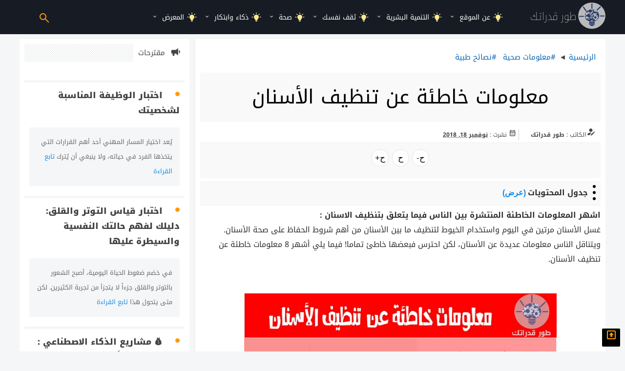

--- FILE ---
content_type: text/html; charset=UTF-8
request_url: https://www.twrqdratk.com/2015/04/8.html
body_size: 33443
content:
<!DOCTYPE html>
<html dir='rtl' lang='ar' xmlns='http://www.w3.org/1999/xhtml' xmlns:b='http://www.google.com/2005/gml/b' xmlns:data='http://www.google.com/2005/gml/data' xmlns:expr='http://www.google.com/2005/gml/expr'>
<head prefix='og: http://ogp.me/ns# fb: http://ogp.me/ns/fb# article: http://ogp.me/ns/article#'>
<!-- Title -->
<title> معلومات خاطئة عن تنظيف الأسنان</title>
<!-- Feed Links -->
<link rel="alternate" type="application/atom+xml" title="طور قدراتك - Atom" href="https://www.twrqdratk.com/feeds/posts/default" />
<link rel="alternate" type="application/rss+xml" title="طور قدراتك - RSS" href="https://www.twrqdratk.com/feeds/posts/default?alt=rss" />
<link rel="service.post" type="application/atom+xml" title="طور قدراتك - Atom" href="https://www.blogger.com/feeds/1848924895346537345/posts/default" />

<link rel="alternate" type="application/atom+xml" title="طور قدراتك - Atom" href="https://www.twrqdratk.com/feeds/3540863725523390362/comments/default" />
<!-- Default Meta -->
<meta content='text/html; charset=UTF-8' http-equiv='Content-Type'/>
<meta content='width=device-width, initial-scale=1.0, shrink-to-fit=no' name='viewport'/>
<link href='https://www.twrqdratk.com/2015/04/8.html' rel='canonical'/>
<meta content=' اشهر المعلومات الخاطئة المنتشرة بين الناس فيما يتعلق بتنظيف الاسنان :  غسل الأسنان مرتين في اليوم واستخدام الخيوط لتنظيف ما بين الأسنان من ...' name='description'/>
<link href='https://www.twrqdratk.com/favicon.ico' rel='icon' type='image/x-icon'/>
<meta content='IE=edge' http-equiv='X-UA-Compatible'/>
<meta content='blogger' name='generator'/>
<meta content='#ff990c' name='theme-color'/>
<meta content='#ff990c' name='msapplication-navbutton-color'/>
<meta content='yes' name='apple-mobile-web-app-capable'/>
<meta content='#ff990c' name='apple-mobile-web-app-status-bar-style'/>
<meta content='global' name='distribution'/>
<meta content='general' name='rating'/>
<meta content='ar' http-equiv='content-language'/>
<meta content='jordan' property='business:contact_data:country_name'/>
<meta content='Arabic' name='language'/>
<meta content='all' name='audience'/>
<meta content='document' name='resource-type'/>
<link href='https://blogger.googleusercontent.com/img/b/R29vZ2xl/AVvXsEjdLRKqsKttm36G_7mrc4EORSqTXEvLurh7Yz3iVedPRwuVQtZzJy2DoCoI8t3JWl6zhOm0WCrcFlKUQ_UEymwCpIOtT145qMf7CdebodK_g6xduREzQm8_HW_CHYq6ZndGzaPAsy0Of-4/s640/%25D9%2585%25D8%25B9%25D9%2584%25D9%2588%25D9%2585%25D8%25A7%25D8%25AA+%25D8%25AE%25D8%25A7%25D8%25B7%25D8%25A6%25D8%25A9+%25D8%25B9%25D9%2586+%25D8%25AA%25D9%2586%25D8%25B8%25D9%258A%25D9%2581+%25D8%25A7%25D9%2584%25D8%25A3%25D8%25B3%25D9%2586%25D8%25A7%25D9%2586.jpg' rel='image_src'/>
<!--[if IE]><script type='text/javascript'>(function(){var html5=("abbr,article,aside,audio,canvas,datalist,details,"+"figure,footer,header,hgroup,mark,menu,meter,nav,output,"+"progress,section,time,video").split(',');for(var i=0;i<html5.length;i++){document.createElement(html5[i])}try{document.execCommand('BackgroundImageCache',false,true)}catch(e){}})()</script><![endif]-->
<!-- Open Graph -->
<meta content='ar_AR' property='og:locale'/>
<meta content='https://www.twrqdratk.com/2015/04/8.html' property='og:url'/>
<meta content=' معلومات خاطئة عن تنظيف الأسنان' property='og:title'/>
<meta content='طور قدراتك' property='og:site_name'/>
<meta content=' اشهر المعلومات الخاطئة المنتشرة بين الناس فيما يتعلق بتنظيف الاسنان :  غسل الأسنان مرتين في اليوم واستخدام الخيوط لتنظيف ما بين الأسنان من ...' property='og:description'/>
<meta content=' معلومات خاطئة عن تنظيف الأسنان' property='og:image:alt'/>
<meta content='article' property='og:type'/>
<meta content='https://blogger.googleusercontent.com/img/b/R29vZ2xl/AVvXsEjdLRKqsKttm36G_7mrc4EORSqTXEvLurh7Yz3iVedPRwuVQtZzJy2DoCoI8t3JWl6zhOm0WCrcFlKUQ_UEymwCpIOtT145qMf7CdebodK_g6xduREzQm8_HW_CHYq6ZndGzaPAsy0Of-4/w1200-h630-p-k-no-nu/%25D9%2585%25D8%25B9%25D9%2584%25D9%2588%25D9%2585%25D8%25A7%25D8%25AA+%25D8%25AE%25D8%25A7%25D8%25B7%25D8%25A6%25D8%25A9+%25D8%25B9%25D9%2586+%25D8%25AA%25D9%2586%25D8%25B8%25D9%258A%25D9%2581+%25D8%25A7%25D9%2584%25D8%25A3%25D8%25B3%25D9%2586%25D8%25A7%25D9%2586.jpg' property='og:image'/>
<!-- Twitter Card -->
<meta content='summary_large_image' name='twitter:card'/>
<meta content='https://www.twrqdratk.com/' name='twitter:domain'/>
<meta content=' اشهر المعلومات الخاطئة المنتشرة بين الناس فيما يتعلق بتنظيف الاسنان :  غسل الأسنان مرتين في اليوم واستخدام الخيوط لتنظيف ما بين الأسنان من ...' name='twitter:description'/>
<meta content=' معلومات خاطئة عن تنظيف الأسنان' name='twitter:title'/>
<meta content='https://blogger.googleusercontent.com/img/b/R29vZ2xl/AVvXsEjdLRKqsKttm36G_7mrc4EORSqTXEvLurh7Yz3iVedPRwuVQtZzJy2DoCoI8t3JWl6zhOm0WCrcFlKUQ_UEymwCpIOtT145qMf7CdebodK_g6xduREzQm8_HW_CHYq6ZndGzaPAsy0Of-4/w1200-h630-p-k-no-nu/%25D9%2585%25D8%25B9%25D9%2584%25D9%2588%25D9%2585%25D8%25A7%25D8%25AA+%25D8%25AE%25D8%25A7%25D8%25B7%25D8%25A6%25D8%25A9+%25D8%25B9%25D9%2586+%25D8%25AA%25D9%2586%25D8%25B8%25D9%258A%25D9%2581+%25D8%25A7%25D9%2584%25D8%25A3%25D8%25B3%25D9%2586%25D8%25A7%25D9%2586.jpg' name='twitter:image'/>
<link href='https://fonts.googleapis.com' rel='preconnect'/>
<link crossorigin='' href='https://fonts.gstatic.com' rel='preconnect'/>
<!-- dns-prefetch -->
<link href='https://www.twrqdratk.com/2015/04/8.html' rel='dns-prefetch'/><link href='https://blogger.googleusercontent.com/img/b/R29vZ2xl/AVvXsEjdLRKqsKttm36G_7mrc4EORSqTXEvLurh7Yz3iVedPRwuVQtZzJy2DoCoI8t3JWl6zhOm0WCrcFlKUQ_UEymwCpIOtT145qMf7CdebodK_g6xduREzQm8_HW_CHYq6ZndGzaPAsy0Of-4/s640/%25D9%2585%25D8%25B9%25D9%2584%25D9%2588%25D9%2585%25D8%25A7%25D8%25AA+%25D8%25AE%25D8%25A7%25D8%25B7%25D8%25A6%25D8%25A9+%25D8%25B9%25D9%2586+%25D8%25AA%25D9%2586%25D8%25B8%25D9%258A%25D9%2581+%25D8%25A7%25D9%2584%25D8%25A3%25D8%25B3%25D9%2586%25D8%25A7%25D9%2586.jpg' rel='dns-prefetch'/><link href='https://www.blogger.com' rel='dns-prefetch'/><link href='https://1.bp.blogspot.com' rel='dns-prefetch'/><link href='https://2.bp.blogspot.com' rel='dns-prefetch'/><link href='https://3.bp.blogspot.com' rel='dns-prefetch'/><link href='https://4.bp.blogspot.com' rel='dns-prefetch'/><link href='https://resources.blogblog.com' rel='dns-prefetch'/><link href='https://pagead2.googlesyndication.com' rel='dns-prefetch'/><link href='https://accounts.google.com' rel='dns-prefetch'/><link href='https://resources.blogblog.com' rel='dns-prefetch'/><link href='https://www.google.com' rel='dns-prefetch'/><link href='https://blogger.googleusercontent.com' rel='dns-prefetch'/><link href='https://cdnjs.cloudflare.com' rel='dns-prefetch'/><link href='//www.google-analytics.com' rel='dns-prefetch'/><link href='https://lh1.googleusercontent.com' rel='dns-prefetch'/><link href='https://lh2.googleusercontent.com' rel='dns-prefetch'/><link href='https://lh3.googleusercontent.com' rel='dns-prefetch'/><link href='https://lh4.googleusercontent.com' rel='dns-prefetch'/><link href='https://draft.blogger.com' rel='dns-prefetch'/><link href='https://www.googletagmanager.com' rel='dns-prefetch'/><link href='https://googleads.g.doubleclick.net' rel='dns-prefetch'/><link href='https://stats.g.doubleclick.net' rel='dns-prefetch'/>
<link href='https://pagead2.googlesyndication.com' rel='preconnect'/>
<!-- Required -->
<meta content='146796299307206' property='fb:app_id'/>
<meta content='https://www.facebook.com/ahmadalgr' property='fb:admins'/>
<meta content='https://www.facebook.com/taweer2dratak/' property='fb:pages'/>
<meta content='https://www.blogger.com/profile/08319024539107561705' property='article:publisher'/>
<meta content='https://www.facebook.com/ahmadalgr' property='article:author'/>
<meta content='4105d1e9fd528c20f1c07983ac0511db' name='p:domain_verify'/>
<meta content='E0D9E7788F251837584EC172E0C2739E' name='msvalidate.01'/>
<meta content='c8b1adc795fb5137' name='yandex-verification'/>
<meta content='kK2_ZhTCGLKdSxHzzPDV2gFTXjcmv92rBRyALVhgY3M' name='google-site-verification'/>  
<style type="text/css">
<!-- /*
<style id='page-skin-1' type='text/css'><!--
*/
--></style>
<style type='text/css'>
/* -----------------------------------
Blogger Template Style
Template Name :  twrqdratk
Update        :  8-8-2019
version       :  6.0
Author	      :	 Ahmad Khreis
Url           :	 https://www.twrqdratk.com/
-------------------------------------- */
html,body,div,span,applet,object,iframe,h1,h2,h3,h4,h5,h6,p,blockquote,pre,a,abbr,acronym,address,big,cite,code,del,dfn,em,img,ins,kbd,q,s,samp,small,strike,strong,sub,sup,tt,var,b,u,i,center,dl,dt,dd,ol,ul,li,fieldset,form,label,legend,table,caption,tbody,tfoot,thead,tr,th,td,article,aside,canvas,details,embed,figure,figcaption,footer,header,hgroup,menu,nav,output,ruby,section,summary,time,mark,audio,video{margin:0;padding:0;border:0;font-size:100%;font:inherit;vertical-align:baseline;}
/* HTML5 */
article,aside,details,figcaption,figure,footer,header,hgroup,menu,nav,section{display:block;}body{line-height:1;display:block;}*{margin:0;padding:0;}html{display:block;}ol,ul{list-style:none;}blockquote,q{quotes:none;}blockquote:before,blockquote:after,q:before,q:after{background:transparent;}table{border-collapse:collapse;border-spacing:0;}*,*:before, *:after {-webkit-box-sizing:border-box;-moz-box-sizing:border-box;box-sizing:border-box;}ins{background:#fff;}
/* Body Layout */
body#layout ul,#layout ul {display:none;}
body#layout #outer-wrapper, body#layout .post-inner, body#layout .sidebar, body#layout .sidebartop {padding:0;}
body#layout #wrapper, body#layout .post-inner, body#layout .sidebar-inner {padding:0;}
body#layout .header-wrapper {margin-top:0;}
body#layout #header {min-height:0px;width:100%;}
body#layout #headerdua {width:30%;float:right;}
body#layout .sosial-atas li{display:none}
#layout,#layout .widget-content,#layout .add_widget {border:none;}
body#layout .add_widget {border:1px solid #ddd;}
#layout .add_widget a {color:#111;}
#layout #header{min-height:0px;width:100%;margin:10px 0 0 0;}
#layout #footer-wrapper .footer-column{width:33.33%;float:right}
#layout #main-wrapper{width:68%;float:right}
#layout #sidebar-wrapper{width:32%;right:0;padding:0;float:left}
#layout .draggable-widget .widget-wrap2 {background:#c1cfd9;}
#layout #banner,#layout #banner2 {background-color:#444;padding:20px 0!important;margin-bottom:20px;}
#layout #banner .widget,#layout #banner2 .widget{width:80%;margin:5px auto!important;overflow:hidden;float:none}
#layout #banner .add_widget,#layout #banner2 .add_widget{width:80%;margin:5px auto!important;overflow:hidden;float:none}
#footer-xwidget .footer-widget {width:31.7%;float:right;margin-right:10px;}
#footer-wrapper {overflow:hidden;margin:0 auto 20px auto;padding:20px 0 0;}
#layout #footer-wrapper #column1,#layout #footer-wrapper #column2{margin:0}
/* Layout */ 
.site-descriptionindz {
    display: none;
}
h2.site-descriptionindz {
    display: none;
}

  /* arabic */
@font-face {
  font-family: 'Noto Kufi Arabic';
  font-style: normal;
  font-weight: 100 900;
  font-display: swap;
  src: url(https://fonts.gstatic.com/s/notokufiarabic/v27/CSRk4ydQnPyaDxEXLFF6LZVLKrodrOYFFlKp.woff2) format('woff2');
  unicode-range: U+0600-06FF, U+0750-077F, U+0870-088E, U+0890-0891, U+0897-08E1, U+08E3-08FF, U+200C-200E, U+2010-2011, U+204F, U+2E41, U+FB50-FDFF, U+FE70-FE74, U+FE76-FEFC, U+102E0-102FB, U+10E60-10E7E, U+10EC2-10EC4, U+10EFC-10EFF, U+1EE00-1EE03, U+1EE05-1EE1F, U+1EE21-1EE22, U+1EE24, U+1EE27, U+1EE29-1EE32, U+1EE34-1EE37, U+1EE39, U+1EE3B, U+1EE42, U+1EE47, U+1EE49, U+1EE4B, U+1EE4D-1EE4F, U+1EE51-1EE52, U+1EE54, U+1EE57, U+1EE59, U+1EE5B, U+1EE5D, U+1EE5F, U+1EE61-1EE62, U+1EE64, U+1EE67-1EE6A, U+1EE6C-1EE72, U+1EE74-1EE77, U+1EE79-1EE7C, U+1EE7E, U+1EE80-1EE89, U+1EE8B-1EE9B, U+1EEA1-1EEA3, U+1EEA5-1EEA9, U+1EEAB-1EEBB, U+1EEF0-1EEF1;
}
/* math */
@font-face {
  font-family: 'Noto Kufi Arabic';
  font-style: normal;
  font-weight: 100 900;
  font-display: swap;
  src: url(https://fonts.gstatic.com/s/notokufiarabic/v27/CSRk4ydQnPyaDxEXLFF6LZVLKrodrJ8FFlKp.woff2) format('woff2');
  unicode-range: U+0302-0303, U+0305, U+0307-0308, U+0310, U+0312, U+0315, U+031A, U+0326-0327, U+032C, U+032F-0330, U+0332-0333, U+0338, U+033A, U+0346, U+034D, U+0391-03A1, U+03A3-03A9, U+03B1-03C9, U+03D1, U+03D5-03D6, U+03F0-03F1, U+03F4-03F5, U+2016-2017, U+2034-2038, U+203C, U+2040, U+2043, U+2047, U+2050, U+2057, U+205F, U+2070-2071, U+2074-208E, U+2090-209C, U+20D0-20DC, U+20E1, U+20E5-20EF, U+2100-2112, U+2114-2115, U+2117-2121, U+2123-214F, U+2190, U+2192, U+2194-21AE, U+21B0-21E5, U+21F1-21F2, U+21F4-2211, U+2213-2214, U+2216-22FF, U+2308-230B, U+2310, U+2319, U+231C-2321, U+2336-237A, U+237C, U+2395, U+239B-23B7, U+23D0, U+23DC-23E1, U+2474-2475, U+25AF, U+25B3, U+25B7, U+25BD, U+25C1, U+25CA, U+25CC, U+25FB, U+266D-266F, U+27C0-27FF, U+2900-2AFF, U+2B0E-2B11, U+2B30-2B4C, U+2BFE, U+3030, U+FF5B, U+FF5D, U+1D400-1D7FF, U+1EE00-1EEFF;
}
/* symbols */
@font-face {
  font-family: 'Noto Kufi Arabic';
  font-style: normal;
  font-weight: 100 900;
  font-display: swap;
  src: url(https://fonts.gstatic.com/s/notokufiarabic/v27/CSRk4ydQnPyaDxEXLFF6LZVLKrodrI0FFlKp.woff2) format('woff2');
  unicode-range: U+0001-000C, U+000E-001F, U+007F-009F, U+20DD-20E0, U+20E2-20E4, U+2150-218F, U+2190, U+2192, U+2194-2199, U+21AF, U+21E6-21F0, U+21F3, U+2218-2219, U+2299, U+22C4-22C6, U+2300-243F, U+2440-244A, U+2460-24FF, U+25A0-27BF, U+2800-28FF, U+2921-2922, U+2981, U+29BF, U+29EB, U+2B00-2BFF, U+4DC0-4DFF, U+FFF9-FFFB, U+10140-1018E, U+10190-1019C, U+101A0, U+101D0-101FD, U+102E0-102FB, U+10E60-10E7E, U+1D2C0-1D2D3, U+1D2E0-1D37F, U+1F000-1F0FF, U+1F100-1F1AD, U+1F1E6-1F1FF, U+1F30D-1F30F, U+1F315, U+1F31C, U+1F31E, U+1F320-1F32C, U+1F336, U+1F378, U+1F37D, U+1F382, U+1F393-1F39F, U+1F3A7-1F3A8, U+1F3AC-1F3AF, U+1F3C2, U+1F3C4-1F3C6, U+1F3CA-1F3CE, U+1F3D4-1F3E0, U+1F3ED, U+1F3F1-1F3F3, U+1F3F5-1F3F7, U+1F408, U+1F415, U+1F41F, U+1F426, U+1F43F, U+1F441-1F442, U+1F444, U+1F446-1F449, U+1F44C-1F44E, U+1F453, U+1F46A, U+1F47D, U+1F4A3, U+1F4B0, U+1F4B3, U+1F4B9, U+1F4BB, U+1F4BF, U+1F4C8-1F4CB, U+1F4D6, U+1F4DA, U+1F4DF, U+1F4E3-1F4E6, U+1F4EA-1F4ED, U+1F4F7, U+1F4F9-1F4FB, U+1F4FD-1F4FE, U+1F503, U+1F507-1F50B, U+1F50D, U+1F512-1F513, U+1F53E-1F54A, U+1F54F-1F5FA, U+1F610, U+1F650-1F67F, U+1F687, U+1F68D, U+1F691, U+1F694, U+1F698, U+1F6AD, U+1F6B2, U+1F6B9-1F6BA, U+1F6BC, U+1F6C6-1F6CF, U+1F6D3-1F6D7, U+1F6E0-1F6EA, U+1F6F0-1F6F3, U+1F6F7-1F6FC, U+1F700-1F7FF, U+1F800-1F80B, U+1F810-1F847, U+1F850-1F859, U+1F860-1F887, U+1F890-1F8AD, U+1F8B0-1F8BB, U+1F8C0-1F8C1, U+1F900-1F90B, U+1F93B, U+1F946, U+1F984, U+1F996, U+1F9E9, U+1FA00-1FA6F, U+1FA70-1FA7C, U+1FA80-1FA89, U+1FA8F-1FAC6, U+1FACE-1FADC, U+1FADF-1FAE9, U+1FAF0-1FAF8, U+1FB00-1FBFF;
}
/* latin-ext */
@font-face {
  font-family: 'Noto Kufi Arabic';
  font-style: normal;
  font-weight: 100 900;
  font-display: swap;
  src: url(https://fonts.gstatic.com/s/notokufiarabic/v27/CSRk4ydQnPyaDxEXLFF6LZVLKrodrO0FFlKp.woff2) format('woff2');
  unicode-range: U+0100-02BA, U+02BD-02C5, U+02C7-02CC, U+02CE-02D7, U+02DD-02FF, U+0304, U+0308, U+0329, U+1D00-1DBF, U+1E00-1E9F, U+1EF2-1EFF, U+2020, U+20A0-20AB, U+20AD-20C0, U+2113, U+2C60-2C7F, U+A720-A7FF;
}
/* latin */
@font-face {
  font-family: 'Noto Kufi Arabic';
  font-style: normal;
  font-weight: 100 900;
  font-display: swap;
  src: url(https://fonts.gstatic.com/s/notokufiarabic/v27/CSRk4ydQnPyaDxEXLFF6LZVLKrodrOMFFg.woff2) format('woff2');
  unicode-range: U+0000-00FF, U+0131, U+0152-0153, U+02BB-02BC, U+02C6, U+02DA, U+02DC, U+0304, U+0308, U+0329, U+2000-206F, U+20AC, U+2122, U+2191, U+2193, U+2212, U+2215, U+FEFF, U+FFFD;
}
  
body {background:#f5f6f7;font-family:'Noto Kufi Arabic',sans-serif;font-size:20px;font-weight:400;text-align:right;color:#000;margin:0;padding:0;}
.navbar,.post-feeds,.feed-links{display:none;}.section,.widget{margin:0;padding:0;}strong,b{font-weight:bold;padding:0;}cite,em,i{font-style:italic;}a:link,a:visited {color:#138be6;text-decoration:none;transition:all .3s}a:hover,a:hover:visited {color:#000}a img{border:none;border-width:0;outline:none;}img{max-width:100%;vertical-align:middle;border:0;}abbr,acronym{border-bottom:1px dotted;cursor:help;}sup,sub{vertical-align:baseline;position:relative;top:-.4em;font-size:86%;}sub{top:.4em;}small{font-size:86%;}kbd{display:inline-block;font-size:90%;color:#138be6;}mark{background-color:#ff990c;color:#182025;}p,blockquote,pre,figure,hr,form,ol,ul,dl{margin:1.5em 0;}hr{height:1px;border:none;background-color:#999;}code,kbd,pre,samp{font-family:monospace,monospace;}
pre{white-space:pre;word-wrap:normal;overflow:auto;font-size:14px;margin:0;}*:focus {outline:0!important;}h1,h2,h3,h4,h5,h6{font-weight:400;line-height:normal;}h1{font-size:200%}h2{font-size:180%}h3{font-size:160%}h4{font-size:140%}h5{font-size:120%}h6{font-size:100%}
.post-body blockquote{position: relative; background: #f5f6f7; border-radius: 5px; margin: 10px auto; padding: 10px 20px 10px 5px; color: #333;}
.post-body blockquote:before,.post-body blockquote:after{content:'';position:absolute;top:0;bottom:0}
.post-body blockquote:before{right: 0; border: 5px solid #ff990c;}
.post-body h1{font-size: larger; margin: 15px auto;}.post-body h2{margin-top: 10px; padding: 10px; margin-bottom: 10px; background: #f9f9f9;}.post-body h3{font-weight: 400; background: #f5f6f7; color: #262626; margin-bottom: 10px; border-right: 5px solid; border-radius: 5px; font-size: 20px; padding: 10px;}.post-body h4{font-size: 17px;margin: 15px auto; border-radius: 5px; border: 1px solid #f3f3f3; color: #404040; font-weight: 500; background: #f5f6f7; padding: 10px;}.post-body h5{font-size:120%}.post-body h6{font-size:100%}
.post-body h1 b,.post-body h2 b,.post-body h3 b,.post-body h4 b,.post-body h5 b,.post-body h6 b{font-weight:700;}
input,button,select,textarea{font-size:100%;line-height:normal;vertical-align:baseline;}
textarea{display:block;box-sizing:border-box;}
input.placeholder_text,textarea.placeholder_text{color:#888}
input::-webkit-input-placeholder,textarea::-webkit-input-placeholder,input:-moz-placeholder,textarea:-moz-placeholder,input.placeholder_text,textarea.placeholder_text{color:#444}[placeholder]:focus::-webkit-input-placeholder{transition:opacity .5s .5s ease;opacity:0}
.post ul li span{position:relative;display:block;padding:0;margin:.5em 2em .5em 0;text-decoration:none;}
ol {counter-reset:li;list-style:decimal;padding:5px;margin:5px;}
ol ol {margin:0 2em 0 0;}
.post ol li{margin-right: 15px;text-decoration: none; padding: 10px;}
.post ol li:before {display: none;}
.post-body ul {position:relative;display:block;padding:0;text-decoration:none;}
/* Post Table */
.post-body table {width:100%;}
.post-body table td,.post-body table caption{background:#fff;border:1px solid rgba(0,0,0,0.05);padding:2px;text-align:right;vertical-align:top}
.post-body table th{background:#e74c3c;color:#fff;border:1px solid rgba(0,0,0,0.05);border-bottom:0;padding:10px;text-align:right;vertical-align:top}
.post-body table.tr-caption-container {border:0px solid rgba(0,0,0,0.14);margin:0;}
.post-body th{font-weight:700;}
.post-body table caption{border:none;font-style:italic;}
.post-body td, .post-body th{vertical-align:top;text-align:right;font-size:14px;padding:3px 5px;border:1px solid #97b28e;}
.post-body th{}
.post-body th:hover{color:#fff;}
.post-body td a{color:#444;}
.post-body td a:hover{color:#cf4d35;}
.post-body table.tr-caption-container td{border:0;padding:8px;background:#fff;overflow:hidden;text-align:center;text-overflow:ellipsis;color:#000;}
.post-body table.tr-caption-container, .post-body table.tr-caption-container img, .post-body img {max-width:100%;height:auto;}
.post-body li {font-size: 15px;border: 1px solid #f5f6f7; margin: 5px; background: #f9f9f9; padding: 5px;}
.sr {visibility:hidden;width:0;height:0;}
.clear{clear:both}
html {-webkit-font-smoothing:antialiased;}
::selection {background:#eafdb7;text-shadow:none;}
.post-body ::selection {background:#eafdb7;color:#000;}
.post-body span {
    color: black !important;
      font-weight: 400;
}
#Header1 h1.title a:before, #Header1 h2.title a:before {
    content: '';
    display: inline-block;
    position: absolute;
    height: 54px;
    border-radius: 100%;
    top: 0;
    margin: 5px -60px 0px 0;
    width: 56px;
    background: url(https://3.bp.blogspot.com/-hkijOfR9yFw/WvTieTu9wDI/AAAAAAAALdg/Lxl4DpAi1Mon5DrKsGJks9ZV7sOAYkYrQCLcBGAs/s1600/12.png);
    opacity: .7;
}
#header-top{float:right}
#Header1 h1.title,#Header1 h2.title{margin: 15px 45px auto!important; font-size: large; font-weight: 100;}
#Header1 h1.title a,#Header1 h2.title a{color: #ffffff; font-size: larger; line-height: 1.0cm;}
.header_area{height: 70px;background: #171c24; position: relative; width: 100%;display: block; margin: auto;}
.navigation{width:100%;height:70px;display:table;position:relative;}
.navigation *{box-sizing:border-box;-webkit-tap-highlight-color:transparent;float:none}
.navigation-portrait{}
.navigation-fixed{position:fixed;top:0;left:0;z-index:19998}
.navigation-hidden{width:0!important;height:0!important;margin:0!important;padding:0!important}
.align-to-right{float:right}
.nav-header{float:right}
.navigation-hidden .nav-header{display:none}
.nav-brand{line-height:70px;padding:0;color:#fff;font-size:24px;text-decoration:none}
.nav-brand:hover,.nav-brand:focus{color:#fff}
.navigation-portrait .nav-brand{font-size:18px;line-height:48px}
.nav-logo>img{height:48px;margin:11px auto;padding:0 15px;float:left}
.nav-logo:focus>img{outline:initial}
.navigation-portrait .nav-logo>img{height:36px;margin:6px auto 6px 15px;padding:0}
.nav-toggle{width:30px;height:30px;padding:6px 2px 0;position:absolute;top:20px;margin-top:0;left:0;display:none;cursor:pointer}
.nav-toggle:before{content:"";position:absolute;width:24px;height:2px;background-color:#ff990c;border-radius:10px;box-shadow:0 .5em 0 0 #ff990c,0 1em 0 0 #ff990c}
.navigation-portrait .nav-toggle{display:block}
.navigation-portrait .nav-menus-wrapper{border: 2px solid #000000;width:250px;height:100%;top:0;right:-400px;position:fixed;background-color:#171c24;z-index:20000;overflow-y:auto;-webkit-overflow-scrolling:touch;transition-duration:.2s;transition-timing-function:ease}
.navigation-portrait .nav-menus-wrapper.nav-menus-wrapper-right{left:auto;right:-400px}
.navigation-portrait .nav-menus-wrapper.nav-menus-wrapper-open{right:0}
.navigation-portrait .nav-menus-wrapper.nav-menus-wrapper-right.nav-menus-wrapper-open{right:auto;left:0}
.nav-menus-wrapper-close-button{width:30px;height:30px;margin:10px 7px;display:none;float:left;color:#ff990c;font-size:30px;cursor:pointer}
.navigation-portrait .nav-menus-wrapper-close-button{display:block}
.nav-menu{    float: none;margin:0;padding:0;list-style:none;line-height:normal;font-size:0}
.navigation-portrait .nav-menu{width:100%}
.navigation-landscape .nav-menu.nav-menu-centered{float:none;text-align:center}
.navigation-landscape .nav-menu.nav-menu-centered>li{float:none}
.nav-menu>li{display: inline-block; float: right; overflow: hidden; text-align: right;}
.navigation-portrait .nav-menu>li{width:100%;position:relative;border-top:solid 1px #000000}
.navigation-portrait .nav-menu>li:last-child{border-bottom:solid 1px #000000}
.nav-menu+.nav-menu>li:first-child{border-top:none}
.nav-menu>li>a{overflow: hidden;font-weight: 400; height: 70px; line-height: normal; margin: 0; padding: 20px 10px; display: inline-block; text-decoration: none; font-size: 14px; color: #ffffff;}
.navigation-portrait .nav-menu>li>a{width:100%;height:auto;padding:12px 15px 12px 26px}
.nav-menu>li:hover>a,.nav-menu>li.active>a,.nav-menu>li.focus>a{background:rgba(0,0,0,0.1);color:#fff}
.nav-menu>li>a>i,.nav-menu>li>a>[class*=ion-]{width:18px;height:16px;line-height:16px;transform:scale(1.4)}
.nav-menu>li>a>[class*=ion-]{width:16px;display:inline-block;transform:scale(1.8)}
.navigation-portrait .nav-menu.nav-menu-social{width:100%;text-align:center}
.nav-menu.nav-menu-social>li{text-align:center;float:none;border:none!important}
.navigation-portrait .nav-menu.nav-menu-social>li{width:auto}
.nav-menu.nav-menu-social>li>a>[class*=ion-]{font-size:12px}
.nav-menu.nav-menu-social>li>a>.fa{font-size:14px}
.navigation-portrait .nav-menu.nav-menu-social>li>a{padding:15px}
.nav-search-inner input[type="text"], .nav-search-inner input[type="search"] {
    height: 70px;
    width: 100%;
    margin: 0;
    padding: 0 12px;
    font-size: 22px;
    text-align: center;
    color: #fff;
    outline: none;
    line-height: 70px;
    border: none;
    background-color: transparent;
    transition: all .3s;
}
.navigation-portrait .submenu-indicator{width:54px;height:44px;margin-top:0;position:absolute;top:0;right:0;text-align:center;z-index:20000}
.navigation-portrait .submenu-indicator-chevron{border-color:transparent #999 #999 transparent;position:absolute;top:18px;left:-60px}
.navigation-portrait:hover .submenu-indicator-chevron{border-color:transparent #999 #999 transparent}
.navigation-portrait .submenu-indicator.submenu-indicator-up{transform:rotate(-180deg)}
.nav-dropdown>li .submenu-indicator-chevron{border-color:transparent #999 #999 transparent}
.nav-overlay-panel{width:100%;height:100%;top:0;left:0;position:fixed;display:none;z-index:19999}
.no-scroll{width:100%;height:100%;overflow:hidden}
.nav-search{height:70px;float:left;z-index:19998}
.navigation-portrait .nav-search{height:48px;margin-left:32px}
.navigation-hidden .nav-search{display:none}
.nav-search-button{width:70px;height:70px;line-height:70px;text-align:center;cursor:pointer;}
.navigation-portrait .nav-search-button{width:40px;height:70px;line-height:65px;font-size:22px}
.nav-search-icon{width:14px;height:14px;margin:2px 8px 8px 4px;display:inline-block;vertical-align:middle;position:relative;color:#ff990c;text-align:left;text-indent:-9999px;border:2px solid;border-radius:50%;transform:rotate(-45deg)}
.nav-search-icon:after,.nav-search-icon:before{content:'';pointer-events:none}
.nav-search-icon:before{width:2px;height:11px;top:11px;position:absolute;left:50%;border-radius:0 0 1px 1px;box-shadow:inset 0 0 0 32px;transform:translateX(-50%)}
.nav-search-button:hover .nav-search-icon{color:#fff}
.nav-search>form{line-height: 70px;margin: 0;background: #171c24;width:85%;height:100%;padding:0;display:none;position:absolute;left:0;top:0;z-index:99}
.nav-search-inner{width:70%;height:70px;margin:auto;display:table}
.navigation-portrait .nav-search-inner{height:48px}
.nav-search-inner input[type="text"],.nav-search-inner input[type="search"]{height:70px;width:100%;margin:0;padding:0 12px;font-size:22px;text-align:center;color:#fff;outline:none;line-height:70px;border:none;background-color:transparent;transition:all .3s}
.navigation-portrait .nav-search-inner input[type="text"],.navigation-portrait .nav-search-inner input[type=search]{height:48px;font-size:18px;line-height:48px}
.nav-search input[type="search"]::placeholder{color:#fff;opacity:1}
.nav-search input[type="search"]:-ms-input-placeholder{color:#fff}
.nav-search input[type="search"]::-ms-input-placeholder{color:#fff}
.nav-search-close-button{width: 28px; height: 28px; display: block; position: absolute; right: 0; top: 0; line-height: 70px; outline: none; color: #ffffff; font-size: 20px; cursor: pointer; text-align: center;}
.navigation-portrait .nav-search-close-button{top: 0; right: 0; line-height: 70px; color: #ff990c; z-index: 999;}
.nav-button{margin:18px 15px 0;padding:8px 14px;display:inline-block;color:#fff;font-size:14px;text-align:center;text-decoration:none;border-radius:4px}
.nav-button:hover,.nav-button:focus{color:#fff;text-decoration:none}
.navigation-portrait .nav-button{width:calc(100% - 52px);margin:17px 26px}
.nav-text{margin:25px 15px;display:inline-block;color:#343a40;font-size:14px}
.navigation-portrait .nav-text{width:calc(100% - 52px);margin:12px 26px 0}
.navigation-portrait .nav-text+ul{margin-top:15px}
.nav-dropdown{min-width:180px;margin:0;padding:0;display:none;position:absolute;list-style:none;z-index:98;white-space:nowrap}
.navigation-portrait .nav-dropdown{width:100%;position:static;right:0}
.nav-dropdown .nav-dropdown{left:100%}
.nav-menu>li>.nav-dropdown{border-top:solid 1px #323232}
.nav-dropdown>li{width: 100%; float: right; background: #1d1b1b; clear: both; border-bottom: 1px solid #000000; position: relative; text-align: right;}
.nav-dropdown>li>a{width:100%;margin:auto;line-height:initial;padding:16px 20px;display:inline-block;text-decoration:none;float:right;font-size:13px;color:#ffffff;background-color:#171c24}
.nav-dropdown>li:hover>a,.nav-dropdown>li.focus>a{color:#27ae60}
.nav-dropdown.nav-dropdown-left{right:0}
.nav-dropdown>li>.nav-dropdown-left{left:auto;right:100%}
.navigation-landscape .nav-dropdown.nav-dropdown-left>li>a{text-align:right}
.navigation-portrait .nav-dropdown>li>a{padding:12px 20px 12px 30px}
.navigation-portrait .nav-dropdown>li>ul>li>a{padding-left:50px}
.navigation-portrait .nav-dropdown>li>ul>li>ul>li>a{padding-left:70px}
.navigation-portrait .nav-dropdown>li>ul>li>ul>li>ul>li>a{padding-left:90px}
.navigation-portrait .nav-dropdown>li>ul>li>ul>li>ul>li>ul>li>a{padding-left:110px}
.nav-dropdown .submenu-indicator{right:15px;top:10px;position:absolute}
.navigation-portrait .nav-dropdown .submenu-indicator{right:0;top:0}
.nav-dropdown .submenu-indicator .submenu-indicator-chevron{transform:rotate(-45deg)}
.navigation-portrait .nav-dropdown .submenu-indicator .submenu-indicator-chevron{transform:rotate(45deg)}
.nav-dropdown>li:hover>a .submenu-indicator-chevron,.nav-dropdown>.focus>a .submenu-indicator-chevron{border-color:transparent #27ae60 #27ae60 transparent}
.navigation-landscape .nav-dropdown.nav-dropdown-left .submenu-indicator{left:10px}
.navigation-landscape .nav-dropdown.nav-dropdown-left .submenu-indicator .submenu-indicator-chevron{transform:rotate(135deg)}
.nav-dropdown-horizontal{width:100%;left:0;background-color:#fdfdfd;border-top:solid 1px #f0f0f0}
.nav-dropdown-horizontal .nav-dropdown-horizontal{width:100%;top:100%;left:0}
.navigation-portrait .nav-dropdown-horizontal .nav-dropdown-horizontal{border-top:none}
.nav-dropdown-horizontal>li{width:auto;clear:none;position:static}
.navigation-portrait .nav-dropdown-horizontal>li{width:100%}
.nav-dropdown-horizontal>li>a{position:relative}
.nav-dropdown-horizontal .submenu-indicator{height:18px;top:11px;transform:rotate(90deg)}
.navigation-portrait .nav-dropdown-horizontal .submenu-indicator{height:42px;top:0;transform:rotate(0deg)}
.navigation-portrait .nav-dropdown-horizontal .submenu-indicator.submenu-indicator-up{transform:rotate(-180deg)}
.megamenu-panel{width:100%;padding:15px;display:none;position:absolute;font-size:14px;z-index:98;text-align:left;color:inherit;border-top:solid 1px #f0f0f0;background-color:#fff;box-shadow:0 15px 20px -5px rgba(0,0,0,.2)}
.navigation-portrait .megamenu-panel{padding:25px;position:static;display:block}
.megamenu-panel [class*=container]{width:100%}
.megamenu-panel [class*="container"] [class*="col-"]{padding:0}
.megamenu-panel-half{width:50%}
.megamenu-panel-quarter{width:25%}
.navigation-portrait .megamenu-panel-half,.navigation-portrait .megamenu-panel-quarter{width:100%}
.megamenu-panel-row{width:100%}
.megamenu-panel-row:before,.megamenu-panel-row:after{display:table;content:"";line-height:0}
.megamenu-panel-row:after{clear:both}
.megamenu-panel-row [class*=col-]{display:block;min-height:20px;float:left;margin-left:3%}
.megamenu-panel-row [class*=col-]:first-child{margin-left:0}
.navigation-portrait .megamenu-panel-row [class*=col-]{float:none;display:block;width:100%!important;margin-left:0;margin-top:15px}
.navigation-portrait .megamenu-panel-row:first-child [class*=col-]:first-child{margin-top:0}
.megamenu-panel-row .col-1{width:5.583333333333%}
.megamenu-panel-row .col-2{width:14.166666666666%}
.megamenu-panel-row .col-3{width:22.75%}
.megamenu-panel-row .col-4{width:31.333333333333%}
.megamenu-panel-row .col-5{width:39.916666666667%}
.megamenu-panel-row .col-6{width:48.5%}
.megamenu-panel-row .col-7{width:57.083333333333%}
.megamenu-panel-row .col-8{width:65.666666666667%}
.megamenu-panel-row .col-9{width:74.25%}
.megamenu-panel-row .col-10{width:82.833333333334%}
.megamenu-panel-row .col-11{width:91.416666666667%}
.megamenu-panel-row .col-12{width:100%}
.megamenu-tabs{width:100%;float:left;display:block}
.megamenu-tabs-nav{width:20%;margin:0;padding:0;float:left;list-style:none}
.navigation-portrait .megamenu-tabs-nav{width:100%}
.megamenu-tabs-nav>li>a{width:100%;padding:10px 16px;float:left;font-size:13px;text-decoration:none;color:#343a40;border:solid 1px #eff0f2;outline:0;background-color:#fff}
.megamenu-tabs-nav>li.active a,.megamenu-tabs-nav>li:hover a{background-color:#f5f5f5}
.megamenu-tabs-pane{width:80%;min-height:30px;padding:20px;float:right;display:none;font-size:13px;color:#343a40;border:solid 1px #eff0f2;background-color:#fff}
.megamenu-tabs-pane.active{display:block}
.navigation-portrait .megamenu-tabs-pane{width:100%}
.megamenu-lists{width:100%;display:table}
.megamenu-list{width:100%;margin:0 0 15px;padding:0;display:inline-block;float:left;list-style:none;text-align:left}
.megamenu-list:last-child{margin:0;border:none}
.navigation-landscape .megamenu-list{height:initial;margin:-15px 0;padding:20px 0;border-right:solid 1px #f0f0f0}
.navigation-landscape .megamenu-list:last-child{border:none}
.megamenu-list>li>a{width:100%;margin:auto;line-height:initial;padding:10px 15px;display:inline-block;color:#343a40;text-decoration:none;font-size:13px}
.megamenu-list>li>a:hover{background-color:#27ae60;color:#fff}
.megamenu-list>li.megamenu-list-title>a{font-size:12px;font-weight:500;text-transform:uppercase;color:#343a40}
.megamenu-list>li.megamenu-list-title>a:hover{background-color:transparent}
.navigation-landscape .list-col-2{width:50%}
.navigation-landscape .list-col-3{width:33%}
.navigation-landscape .list-col-4{width:25%}
.navigation-landscape .list-col-5{width:20%}
.nav-dropdown > li > a{padding:10px 20px;}
.nav-dropdown > li > a:hover,.nav-dropdown > li > a:focus{color:#ff990c}
.main_header_area.sticky{width:100%;position:fixed;top:0;left:0;background-color:#fff;z-index:9999;box-shadow:0 5px 30px rgba(0,0,0,0.1)}
.transparent-menu{position:absolute;width:100%;left:0;top:0;z-index:99}
.navigation-portrait .nav-menu > li > a{color:white;width:100%;height:auto;padding:}
/* Media Query Mega Menu */
@media only screen and (min-width:320px) and (max-width:767px){
.nav-dropdown > li > a,.megamenu-list > li > a{width:65%}}
@media (max-width:767px){
.megamenu-list{float:none}}
.container{width:100%;padding-right:15px;padding-left:15px;margin-right:auto;margin-left:auto}
@media (min-width:576px){
.container{max-width:540px}}
@media (min-width:768px){
.container{max-width:720px}}
@media (min-width:992px){
.container{max-width:960px}}
@media (min-width:1200px){
.container{max-width:1200px}}
@media screen and (max-width:768px){
#Header1 h1.title, #Header1 h2.title {
    margin: 15px 50px auto!important;
    font-weight: 100;
    font-size: large;
}
.header_area {
    overflow: hidden;
}}
@media screen and (max-width:305px) {
#Header1 h1.title, #Header1 h2.title {
    margin: 15px 45px auto!important;
    font-weight: 100;
    font-size: medium;
}}
.nav-menu>li>a:after {
    content: "";
    position: relative;
    right: 5px;
    top: 0px;
    width: 10px;
    height: 12px;
   background: no-repeat center url("data:image/svg+xml;charset=utf8,%3Csvg aria-hidden='true' role='img' xmlns='http://www.w3.org/2000/svg' viewBox='0 0 256 512' %3E%3Cpath fill='%23fff' d='M119.5 326.9L3.5 209.1c-4.7-4.7-4.7-12.3 0-17l7.1-7.1c4.7-4.7 12.3-4.7 17 0L128 287.3l100.4-102.2c4.7-4.7 12.3-4.7 17 0l7.1 7.1c4.7 4.7 4.7 12.3 0 17L136.5 327c-4.7 4.6-12.3 4.6-17-.1z' class=''%3E%3C/path%3E%3C/svg%3E");
    display: inline-block;
}
.nav-menu>li>a:before {
content: "";
    position: relative;
    right: 0px;
    top: 5px;
    width: 22px;
    height: 20px;
   background: no-repeat center url("data:image/svg+xml;charset=utf8,%3Csvg aria-hidden='true' role='img' xmlns='http://www.w3.org/2000/svg' viewBox='0 0 24 24' %3E%3Cpath fill='%23ffe98e' d='M12,6A6,6 0 0,1 18,12C18,14.22 16.79,16.16 15,17.2V19A1,1 0 0,1 14,20H10A1,1 0 0,1 9,19V17.2C7.21,16.16 6,14.22 6,12A6,6 0 0,1 12,6M14,21V22A1,1 0 0,1 13,23H11A1,1 0 0,1 10,22V21H14M20,11H23V13H20V11M1,11H4V13H1V11M13,1V4H11V1H13M4.92,3.5L7.05,5.64L5.63,7.05L3.5,4.93L4.92,3.5M16.95,5.63L19.07,3.5L20.5,4.93L18.37,7.05L16.95,5.63Z' class=''%3E%3C/path%3E%3C/svg%3E");
    display: inline-block;
}
#sidebar-wrapper h3:before,#breakingnews .tulisbreaking:before {
    content: "";
    position: relative;
    right: 0px;
    top: 5px;
    width: 35px;
    height: 23px;
   background: no-repeat center url("data:image/svg+xml;charset=utf8,%3Csvg aria-hidden='true' role='img' xmlns='http://www.w3.org/2000/svg' viewBox='0 0 25 25' %3E%3Cpath fill='%23444' d='M12,8H4A2,2 0 0,0 2,10V14A2,2 0 0,0 4,16H5V20A1,1 0 0,0 6,21H8A1,1 0 0,0 9,20V16H12L17,20V4L12,8M21.5,12C21.5,13.71 20.54,15.26 19,16V8C20.53,8.75 21.5,10.3 21.5,12Z' class=''%3E%3C/path%3E%3C/svg%3E");
    display: inline-block;
}
#recentbreaking li:before {margin-left: 5px;content:'';background: url("data:image/svg+xml,%3Csvg aria-hidden='true' focusable='false' data-prefix='fal' data-icon='file-alt' role='img' xmlns='http://www.w3.org/2000/svg' viewBox='0 0 384 512'%3E%3Cpath fill='%23444' d='M369.9 97.9L286 14C277 5 264.8-.1 252.1-.1H48C21.5 0 0 21.5 0 48v416c0 26.5 21.5 48 48 48h288c26.5 0 48-21.5 48-48V131.9c0-12.7-5.1-25-14.1-34zm-22.6 22.7c2.1 2.1 3.5 4.6 4.2 7.4H256V32.5c2.8.7 5.3 2.1 7.4 4.2l83.9 83.9zM336 480H48c-8.8 0-16-7.2-16-16V48c0-8.8 7.2-16 16-16h176v104c0 13.3 10.7 24 24 24h104v304c0 8.8-7.2 16-16 16zm-48-244v8c0 6.6-5.4 12-12 12H108c-6.6 0-12-5.4-12-12v-8c0-6.6 5.4-12 12-12h168c6.6 0 12 5.4 12 12zm0 64v8c0 6.6-5.4 12-12 12H108c-6.6 0-12-5.4-12-12v-8c0-6.6 5.4-12 12-12h168c6.6 0 12 5.4 12 12zm0 64v8c0 6.6-5.4 12-12 12H108c-6.6 0-12-5.4-12-12v-8c0-6.6 5.4-12 12-12h168c6.6 0 12 5.4 12 12z'%3E%3C/path%3E%3C/svg%3E") center no-repeat;display: inline-block;vertical-align: middle;width: 13px;height: 13px;}  
  
.nav-menu>li>a:hover{
    color: #ffce00;
}
button.go-icon {
    display: block;
  background: none;
    border: none;
    width: 50px;
    left: 0;
    top: 0;
    height: 100%;
    position: absolute;
}
svg#color-wave2 { display: block; fill: #f5f6f7; }
svg#color-wave3 { display: block; fill: #171c24; }
span#blog-pager-older-link {
    display: inline-block;
    float: left;
}
span#blog-pager-newer-link {
    display: inline-block;
    float: right;
}
svg#color-wave { fill:#f5f6f7; position: absolute; bottom: 0; left: 0; right: 0; }  
.mega-wrap{height: 150px; background: white; position: relative; overflow: hidden;} 
.rotating-box{position:absolute;top:0;left:0;width:100%;height:100%;z-index:1;}
.rotating-box li{position:absolute;list-style:none;display:block;width:40px;height:40px;border-radius:18%;background-color:rgb(255 187 94);bottom:-90px;-webkit-animation:square 25s infinite;animation:square 25s infinite;-webkit-transition-timing-function:linear;transition-timing-function:linear;}
.rotating-box li:nth-child(1){left:10%;}
.rotating-box li:nth-child(2){left:20%;width:80px;height:80px;animation-delay:2s;animation-duration:17s;}
.rotating-box li:nth-child(3){left:25%;animation-delay:4s;}
.rotating-box li:nth-child(4){left:40%;width:60px;height:60px;animation-duration:22s;background-color:rgb(255 187 94);}
.rotating-box li:nth-child(5){left:70%;}
.rotating-box li:nth-child(6){left:80%;width:100px;height:100px;animation-delay:3s;background-color:rgb(255 153 12);}
.rotating-box li:nth-child(7){left:32%;width:80px;height:80px;animation-delay:7s;}
.rotating-box li:nth-child(8){left:55%;width:20px;height:20px;animation-delay:15s;animation-duration:40s;}
.rotating-box li:nth-child(9){left:25%;width:10px;height:10px;animation-delay:2s;animation-duration:40s;background-color:rgb(255 153 12);}
.rotating-box li:nth-child(10){left:90%;width:80px;height:80px;animation-delay:11s;}
@-webkit-keyframes square{0%{transform:translateY(0);}
100%{transform:translateY(-700px) rotate(600deg);}
}
@keyframes square{0%{transform:translateY(0);}
100%{transform:translateY(-700px) rotate(600deg);}
}
/*  Navigation Menu Horizontal Scroll by igniel.com */ 
.label-top { max-width: 1200px; padding: 10px; margin: 0 auto;}  
.ignielHorizontal ul {
  max-width: 100%; /* Lebar maksimal menu */
  overflow-x: auto;
}
.ignielHorizontal {
  color: #fff;
  text-align: center;
  background: white;
  padding: 5px 0px 0px 0px;
  line-height: 0px;
  overflow: hidden;
}
.ignielHorizontal a {border: 1px solid #dfdfdf;font-size: 14px;background: #f5f6f7; margin: 5px; color: #29292a; border-radius: 30px; text-decoration: none; text-align: center; padding: 10px 13px; line-height: normal; display: block;}
.ignielHorizontal a:hover {background-color: #ff990c; color: black; text-decoration: none;}
.ignielHorizontal ul, .ignielHorizontal li {
  list-style: none;
  display: inline-block;
  white-space: nowrap;
  margin: 0px;
  padding: 0px;
}
@media screen and (max-width: 480px){
  .ignielHorizontal a {
    font-size: 13px;
  }
}
@media screen and (max-width: 360px){
  .ignielHorizontal a {
    font-size: 13px;
  }
}
#table-outer table{    color: #444;font-weight: 900;width: 95%;margin: 0 auto;}
#orderFeedBy{font-family: Droid Arabic Naskh; width: 85%; padding: 5px; margin-right: 15px;}
#labelSorter {font-family: Droid Arabic Naskh; width: 85%; padding: 5px; margin: 5px;}
#postSearcher input[type="text"]{width:88%;margin:5px 0;padding:3px 1%;}
#feedContainer,#feedContainer li{padding:0;margin:0;list-style:none;}
#feedContainer{overflow:hidden;margin-top:20px;}
#feedContainer li{width: 95%; margin: 0 auto; margin-bottom: 10px; position: relative; z-index: 0;}
#feedContainer .inner{display: block; margin: 10px; overflow: hidden; border: 2px solid #f2f3f5; padding: 2px; width: 95%; background: #fff; border-radius: 10px;}
#feedContainer img{float:right;margin:5px;}
#feedContainer .inner > strong{display:none;}
#feedContainer .date{display: none;position:absolute;top:8px;right:15px;background-color:#007ABE;color:#FFFFFF;font-size:9px;padding:3px 2px;}
#feedContainer .inner:hover .date{background-color:#2E2E2E;}
#feedContainer .date span{display:block;line-height:12px;text-align:center;}
#feedContainer .date .dd{font-size:15px;line-height:18px;font-weight:bold;}
#feedContainer .toc-title{max-height: 70px; overflow: hidden; font-size: medium; color: #060606; padding: 5px; display: block;}
#feedNav a,#feedNav span{    box-shadow: 0 2px 5px 0 rgba(0,0,0,0.16), 0 2px 10px 0 rgba(0,0,0,0.12);display:block;text-align:center;color:#FFFFFF;text-decoration:none;background-color:#007ABE;padding:10px;width:200px;margin:0 auto;-moz-border-radius:2px;-webkit-border-radius:2px;border-radius:2px;}
#feedNav a:hover{background-color:#2E2E2E;}
.news-text {color: #666; max-height: 100px; display: block;padding: 5px; overflow: hidden;}
#share-button{
    overflow: hidden;
    margin: 0 auto;
    width: 100%
}
#share-button p{
float:right;
display:block;
padding:5px 8px!important;
margin:0 0 3px 3px;
border-radius:6px;
border:1px solid #fff;
}
#share-button a,.share span{
    float: right;
    display: block;
    font-size: 11px;
    text-align: center;
    min-width: 50px;
    border: 2px solid white;
    color: #ffffff;
    width: 20%;
    padding: 3px;
    position: relative;
}
#share-button a:before{
position:absolute;
display:inline-block;
right:0px;
font-size: large;
font-family:fontawesome;
height:100%;
border-radius:0px 10px; 10px; 0px;
color:#fff;
padding:0 4px;
}
#share-button a:hover{opacity:0.7;box-shadow:0 0 3px rgba(1,1,1,.1);cursor:pointer;}
.share {
    font-size: 15px;
    padding: 10px;
    background: #f5f6f7;
    overflow: hidden;
    width: 100%;
}
.share span{
color:#333;
padding-right:10px;
}
.facebook1 {
background:#000000;
}
.facebook1:hover {
transition: all .2s ease-in-out; 
background:#314A7C;
}
.facebook2 {
background:#000000;
}
.facebook2:hover {
transition: all .2s ease-in-out; 
background:#2ecc70;
}
.linkedin {
background:#000000;
}
.linkedin:hover {
transition: all .2s ease-in-out; 
background:#314A7C;
}
.google {
background:#000000;
}
.google:hover {
transition: all .2s ease-in-out; 
background:#A82E15;
}
.twitter1 {
background:#000000;
}
.twitter1:hover {
transition: all .2s ease-in-out; 
background:#3988E2;
}
.label-info22 {    float: right; overflow: hidden;display: block;padding: 10px; border-radius: 5px; font-size: 10px;}
.post-label {display: block; overflow: hidden; max-height: 40px; padding: 5px;}
a.label-block {background: #ffffff; padding: 5px; color: #696363;}
a.label-block:hover {color: #ff990c; background: #000000;}
a.label-block h5 { font-weight: 400; font-size: small; }
h3.post-title {
    height: 110px;
    overflow: hidden;
}
span.share-button1 {
       display: inline-block;
    font-size: x-large;
    color: #444;
    padding-right: 5px;
    MARGIN-RIGHT: 10px;
    float: left;
}
a.label-name {
    float: right;
    padding: 10px;
    max-width: 175px;
    font-size: 14px;
    line-height: 25px;
    border-radius: 30px;
    border: 1px solid #f1f1f1;
    color: #000000;
    margin: 5px;
    background: #f9f9f9;
    width: 44%;
    height: 45px;
    overflow: hidden;
    display: block;
}
a.label-name:hover {
color: #f1c40f;
background: #222;
}
span.label-count {
    display: block;
    color: #0084ff;
    padding: 2px;
    margin-right: 5px;
    float: left;
}
span.label-count:after {
    content: '\f07c';
    font-family: fontawesome;
    font-weight: normal;
    display: inline-block;
    margin: 0 5px 0 0;
    color: #f1c40f;
}
</style>
<style>
/* Custom  Info Dark */
.cookie-choices-info{background-color:rgba(0 0 0)!important;line-height:normal!important;top:initial!important;bottom:0!important;font-family:inherit!important;-webkit-transform:translateZ(0);}
.cookie-choices-info .cookie-choices-text{font-size:12px!important;color:#cee6ea!important}
.cookie-choices-info .cookie-choices-button{font-weight:900!important;color:#fff!important;margin-right:5px!important;padding:3px 6px!important;transition:all .4s linear}
.cookie-choices-info .cookie-choices-button:nth-child(2){color: #000!important;background:#ff990c!important;transition:all .4s linear}
.cookie-choices-info .cookie-choices-button:hover,.cookie-choices-info .cookie-choices-button:nth-child(2):hover{background:#33ff00!important;transition:all .1s linear}
/* Fixed Layout */
.CSS_LIGHTBOX {z-index:999999!important;}
.CSS_LIGHTBOX_BG_MASK_TRANSPARENT {opacity:.95!important;}
.CSS_LIGHTBOX_SCALED_IMAGE_IMG {width:auto!important;max-width:100%;box-shadow:0 0 10px rgba(0,0,0,0.1);}
.CSS_LIGHTBOX_BTN_CLOSE {background: url('https://4.bp.blogspot.com/-cmZSAe4hgWI/V0K-3C5xiHI/AAAAAAAAG90/2btatUgRsM4qf8HIc7QweuToTkRqRNeuACLcB/s1600/delete.png') no-repeat!important;width:32px!important;height:32px!important;top:30px!important;opacity:0.7;transition:all .3s;}
.CSS_LIGHTBOX_BTN_CLOSE:hover{opacity:1;}
.CSS_LIGHTBOX_BTN_CLOSE_POS {left:10px!important;}
.CSS_LIGHTBOX_BG_MASK{background-color:rgba(0,0,0,0.8)!important}
.CSS_LIGHTBOX_FILMSTRIP{background-color:rgba(0,0,0,0.5)!important}
.quickedit,#ContactForm1,#ContactForm1 br {display:none}
.post,.widget-content,.breadcrumbs,.banner .widget,.banner2 .widget,#blog-pager,#comments{}
.banner .widget-content,.banner2 .widget-content,#LinkList215 .widget-content{}
/* Template Wrapper */
.maxiwrap {max-width:1200px;margin:0 auto;}
#wrapper{display:block;position:relative;overflow:hidden;max-width:1200px;margin:5px auto;padding:0;}
#content-wrapper {display:block;position:relative;overflow:hidden;padding:0;margin:0px auto 0 auto;}
/* Post Wrapper */
#main-wrapper{
    background: #ffffff;
    width: 70%;
    box-shadow: 0 2px 6px 0 rgb(0 0 0 / 5%);
    margin: 5px auto;
    max-width: 840px;
    position: relative;
    float: right;
    box-sizing: border-box;
    display: block;
    padding: 10px;
    word-wrap: break-word;
 }
.main .Blog{border-bottom-width:0}
.main .widget{margin:0;padding:0}
.date-header{display:none!important}
h1.post-title.entry-title,h2.post-title.entry-title {font-size:15px;margin:0px  0 0;}
h1.post-title.entry-title a,h2.post-title.entry-title a{padding-right: 5px; border-right: 5px solid #ff990c;font-weight: 400;color: #2e2e2e; font-size: 20px; line-height: .8cm;}
h1.post-title.entry-title a:hover,h2.post-title.entry-title a:hover{color:#138be6;}
.post{position:relative;margin:0 !important;padding:0px}
.post-body {font-weight: 400;margin: 0; line-height: .8cm; color: #2e2e2e; text-align: right; font-size: 16px; padding: 0px;}
.post-info abbr {border:0;}
.post-timestamp,.author-info,.comment-info,.label-info{padding:0 0 0 10px}
.post-body img,.post-body video,.post-body object {background:#fafafa;max-width: 100%;}
.breadcrumbs{background: #ffffff;color: #444444; overflow: hidden; MARGIN-BOTTOM: 5px; line-height: .8cm; text-overflow: ellipsis; font-size: 15px; padding: 10px;}
.breadcrumbs a{display: -webkit-inline-box; color: #0463b3; margin: 2px;}
.breadcrumbs .breadhome a{margin:0 0 0 5px}
.breadcrumbs .breadlabel:last-child{margin:0 4px 0 0}
.breadcrumbs a:hover{color:#138be6;}
.post-footer{line-height:1.6em}
.post-footer a{color:;}
.feed-links{clear:both;line-height:2.5em;}
.widget-content{margin: 10px auto; text-align: center;padding: 10px; overflow: hidden;}
/*  Sidebar Wrapper */
#sidebar-wrapper{
    width: 29%;
    margin: 2px auto;
    float: left;
    word-wrap: break-word;
    overflow: hidden;
}
#sidebar-wrapper h2,#sidebar-wrapper h3,#sidebar-wrapper h4{
      position: relative;
     border: 5px solid white;
     background: white;
    overflow: hidden;
    color: #444444;
    margin: 0;
    font-size: 15px;
    vertical-align: middle;
    padding: 0px 0px 8px 0px;
}
#sidebar-wrapper h3 span,#sidebar-wrapper h2 span,#sidebar-wrapper h2 span{display:inline-block;vertical-align:middle}
#sidebar-wrapper h3:after,#sidebar-wrapper h2:after,#sidebar-wrapper h2:after{content:'';display:inline-block;position:absolute;height:37px;top:0;margin:0px 10px 12px 0;width:100%;background:url(https://4.bp.blogspot.com/-R2WTW6O9E1o/VX7dqIGT1eI/AAAAAAAACc4/pyvQDMMLX3E/s1600/repeat-bg.png)repeat;opacity:.9;}
#sidebar-wrapper .widget ul{margin:0;padding:0}
.widget-content{margin:5px;padding:3.6px 0;overflow:hidden}
.sidebar,.sidebartop {    margin: 0px;line-height:1.5em;padding:0}
.sidebar ul,.sidebartop ul {padding:0;margin:0}
.BlogArchive #ArchiveList ul li {text-indent:0!important}
.sidebar ul li,.sidebartop ul li{margin:0;padding:2px;}
.sidebar .widget{
    margin-bottom: 10px;
    box-shadow: 0 2px 4px rgba(0,0,0,.05);
    margin-top: 3px;
    padding: 5px;
    background: white;
}
.sidebartop .widget{
    border: 1px solid #dddddd;
      margin-top: 0px !important;
    padding: 10px;
    background: #fff;
    overflow: hidden;
    display: block;
}
/* Footer Wrapper */
#footer-wrapper{
    background:#171c24;
    color: #ffffff;
    text-align: center;
    padding: 20px 0 0 0;
    margin: auto;
}
.simplifymed a{color: #e9ebee;display:inline-block;text-align:center;margin-top:10px;margin-left:5px;opacity:.9;}
.simplifymed a i{font-family:Fontawesome;width:32px;height:32px;line-height:32px;display:block}
.simplifymed a:hover{
    color: #ffd80f;
    opacity: 1;
    margin-right: 5px;
    transform: rotate(360deg);
}
#footbawah{
    clear: both;
    margin: auto;
    background: #0d1015;
    padding: 25px 20px;
    color: #ffffff;
    border-top: 1px dashed #323232;
    font-size: 14px;
    display: block;
    overflow: hidden;
    position: relative;
}
#footbawah a{color:#ff990c}
.footbawahkiri{text-align:right;float:right}
.footbawahkanan{text-align:left;float:left;}
.footbawahkanan a{color:#2ecc71}
.footbawahkanan a:hover{color:#fff;}
.footer-column{position:relative;margin:0 auto;clear:both;font-size:14px;line-height:24px;overflow:hidden;text-align:right;border-bottom:1px solid rgba(0,0,0,0.1);}
.footer-column h3{position:relative;overflow:hidden;margin:0 0 10px 0;font-size:1rem;padding:0 0 10px 0;border-bottom:1px solid rgba(0,0,0,.1);color:#e9ebee}
.footer-column h3:after{content:'';display:inline-block;position:absolute;height:15px;top:0;margin:3px 10px 12px 0;width:100%;background:url(https://4.bp.blogspot.com/-R2WTW6O9E1o/VX7dqIGT1eI/AAAAAAAACc4/pyvQDMMLX3E/s1600/repeat-bg.png)repeat;opacity:.7;}
.footer-menu{line-height: 2.2em;float:right;width:30%;margin:0 0 0 20px}
.footer-menu p.footer2{margin:5px auto}
.footer-menu ul{margin:0}
.footer-menu ul li{list-style-type:disc;margin:0 15px 0 0}
.footer-menu ul li a{color:#bdc3c7}
.footer-menu ul li a:hover{color:#fff}
/* Subscribe Footer */
#subscribe-footer{overflow:hidden;margin:0 0 20px 0;width:33.4%}
#subscribe-footer p{margin:1em 0}
#subscribe-footer .emailfooter{margin:auto;text-align:center;}
#subscribe-footer .emailfooter form{margin:0;padding:0;float:right}
#subscribe-footer .emailfooter input{background:rgba(255,255,255,1);padding:9px 12px;color:#999;font-size:14px;margin-bottom:10px;border:1px solid rgba(0,0,0,0.14);transition:border-color ease-in-out .15s,box-shadow ease-in-out .15s}
#subscribe-footer .emailfooter input:hover{border-color:rgba(0,0,0,.34);}
#subscribe-footer .emailfooter input:focus{color:#000;outline:none;border-color:#66afe9;box-shadow:inset 0 1px 1px rgba(0,0,0,.075),0 0 8px rgba(102,175,233,0.6);}
#subscribe-footer .emailfooter .submitfooter a {background: #292929; margin: 0 5px 0 0; border: 1px dashed #66696d; font-size: 14px; color: #e9ebee; cursor: pointer; border-radius: 3px; transition: all .3s;}
.submitfooter a {background: #d3d5d9; margin: 0 5px 0 0; display: block; text-align: center; border: 1px solid #000000; font-size: 14px; color: #171c24; cursor: pointer; border-radius: 5px; transition: all .3s;}
.submitfooter a:hover{color: #56ff00; background: #0d1015;}
#subscribe-footer .emailfooter .submitfooter a:active,#subscribe-footer .emailfooter .submitfooter:hover{background:#f1c40f;color:#fff;outline:none;box-shadow:none}
/* To top */
.simplifytotop{visibility:hidden;z-index:2;background:#000000;font-size:21px;width:37px;height:37px;line-height:37px;text-align:center;position:fixed;bottom:10px;right:10px;border-radius:2px;cursor:pointer;transition:all .4s}
.simplifytotop:hover{background:#000000;color:#fff;}
.simplifytotop.arlniainf{visibility:visible;cursor:pointer;opacity:1;-webkit-transform:translateZ(0);transform:translateZ(0);transition:all .4s;}
/*  Global Responsive */
@media screen and (max-width:800px) {
#wrapper{overflow:initial}
#footer-wrapper{border:0}
#main-wrapper {float:none;border:0;width:100%;}
#sidebar-wrapper {padding: 0;width:100%;float:none;}
.recent-galeri .gallerytem {max-width: none;float: right;width: 47%;margin: 5px }
}
@media only screen and (max-width:768px) {
.page-menu ul li a:hover,.page-menu ul li:hover a{background:transparent}
.footer-menu,#subscribe-footer{float:none;width:auto;margin:0 20px 20px 20px}}
@media screen and (max-width:640px) {
a.label-name {font-size: smaller;max-width: none; WIDTH: 45%;margin-top: 1px; }
#main-wrapper {width:100%;}
.status-msg-border {width:97%}
.post h2 {font-size:100%}
h1.post-title.entry-title,h2.post-title.entry-title{font-size:16px;margin:0}
#simplify-two ul{height:auto;overflow:auto;}
#footer-wrapper{margin:auto;border-top:1px solid rgba(0,0,0,0.1)}
#footer-wrapper .footbawahkiri,#footer-wrapper .footbawahkanan{float:none;text-align:center}
.simplifytotop{width:32px;height:32px;line-height:32px}
#footbawah{padding:0 10px 20px 10px;line-height:normal;background:transparent}
@media screen and (max-width:480px) {  
.recent-galeri .gallerytem { width: 95%;}
#share-button a,.share span{text-align:left;font-size: 10px;}
.post h2{font-size:100%}
.post h1{font-size:120%}
body,.body-fauxcolumn-outer{font-size:80%}
#main-wrapper{padding:5px}
#sidebar-wrapper{margin-top: 5px;padding:0px}
.post-body{padding:10px}
.widget-content{box-shadow:none;border:0}
#simplifynewsletter{margin:0 0 20px 0}
.sidebar .widget,.sidebartop .widget {margin:5px;}
#Label1 .widget-content {padding:20px 10px;}
.banner .widget,.banner2 .widget{padding:10px}
#subscribe-footer .emailfooter input{width:100%}
#subscribe-footer .emailfooter .submitfooter{margin:0}
#subscribe-footer .emailfooter form{margin:auto;float:none}}
@media screen and (max-width:320px) {
.widget-content{padding:12px 0}
#Label1 .widget-content {padding:20px 0;}}
@media screen and (max-width:240px) {
body,.body-fauxcolumn-outer {font-size:80%}
.simplify-menu ul li{width:50%}
h2.post-title.entry-title,#PopularPosts1 ul li .item-title a,.PopularPosts ul li a,ul.recent_posts_twrqdratk li a{}
.recent_posts_twrqdratk br{display:none}}
.status-msg-body {padding:10px 0;display:none}
.status-msg-wrap{display:none;font-size:14px;margin-right:1px;width:100%;color:#666}
.status-msg-wrap a{color:orange!important}
.status-msg-bg{display:none;background:#ccc;position:relative;width:99%;padding:6px;z-index:1;border:2px #999 solid}
.status-msg-border{display:none;border:0;position:relative;width:99%}  
</style>
<style>
#toc{background:#f9f9f9; border-bottom: 1px solid #efefef; padding: 10px; margin: 0px 0 5px 0;}@media only screen and (max-width : 480px){#toc{}}#toc a{font-size: medium;font-weight: 400; text-decoration: none;color: #262626;}#toc b.toc{padding-right: 10px;max-height: 100px;border-right:6px dotted rgb(0 0 0)}#toc ol{padding-right:0;margin:0}#toc ol li{background: white;margin:8px 0}#toc ol li ol{padding-right:32px;padding-right:2rem;margin:0}#toc ol li ol li{list-style-type:disc}#toc>ol{counter-reset:item;list-style:none}#toc>ol>li:before,#toc>ol li>li:before{content:counters(item,".") " ";counter-increment:item;margin-left:5px}#toc>ol>ol{padding-right:16px;padding-right:1rem}#toc>ol>ol li{list-style-type: disc;}#toc-0::before,#toc-1::before,#toc-2::before,#toc-3::before,#toc-4::before,#toc-5::before,#toc-6::before,#toc-7::before,#toc-8::before,#toc-9::before,#toc-10::before,#toc-11::before,#toc-12::before,#toc-13::before,#toc-14::before,#toc-15::before{content:" ";margin-top:-72px;height:72px;display :block;visibility:hidden}.toc button{background:transparent;border:0;padding:0;color: #138be6;outline:0;margin:0 4px;cursor:pointer;text-transform:lowercase;font-weight:900}
button.tipr-zome:hover {
    background: #f79d34;
    box-shadow: none;
}
button.tipr-zome{border:1px solid #e3e3e3; font-size: 17px; text-align: center; float: right; background: #ffffff; border-radius: 50px; color: #000000; cursor: pointer; padding: 0; width: 35px; height: 35px; margin: 0.2em; text-decoration: none; display: -webkit-flex; display: -ms-flexbox; display: flex; -webkit-box-pack: center; -ms-flex-pack: center; justify-content: center; -webkit-box-align: center; -ms-flex-align: center; align-items: center;}
#postedit-font-btn{position:relative;display:inline-block}

 .recentpoststyle {counter-reset: countposts; color: #ff990c; list-style-type: disclosure-closed;}
.recentpoststyle a {text-decoration: none;}
.recentpoststyle a:hover {color: #000;}
li.recent-post-title{border-top: 5px solid #f5f6f7;padding-bottom: 0;margin-bottom: 5px;margin-top: 20px; text-align: right; padding: 10px;}
.recent-post-title a {font-size: 17px;font-weight: 900;color: #444;padding-right: 5px; text-decoration: none;}
.post-date {font-size: 11px;color: #999;margin:5px 0px 15px 32px;}
.recent-post-summ {background: #f5f6f7;font-size: 13px; margin: 10px; text-align: right; color: #666; padding: 15px;} 
/* Related Post List by igniel.com */
#ignielRelatedList{
  display:block;
  margin:0px 0px;
  background: #f5f6f7;
  line-height:1.25em;
}
#ignielRelatedList h6.title{
  font-size:16px;
  font-weight:600;
  text-align:center;
  text-transform:uppercase;
  line-height:initial;
}
#ignielRelatedList h6.title span{
    background-color: #f5f6f7;
    border-radius: 5px;
    color: black;
    border: 1px solid #a0a1a2;
    padding: 10px 15px;
    position: relative;
    z-index: 1;
}
#ignielRelatedList h6.title:before{
    content: '';
    display: block;
    position: relative;
    width: 100%;
    border-top: 1px solid #efefef;
}
#ignielRelatedList ul{
  margin:20px 0px 0px;
  padding:0px;
}
#ignielRelatedList ul li{
    list-style: none;
    margin: 20px auto;
    padding-bottom: 15px;
    padding: 10px;
    display: block;
    border-radius: 5px;
    width: 95%;
    background: #fff;
    clear: both;
}
#ignielRelatedList ul li:last-child{

}
#ignielRelatedList ul li .thumb{
  overflow:hidden;
  line-height:0px;
  border-radius:7px;
  float:right;
  margin-left:15px;
}
#ignielRelatedList ul li a{
  display:block;
}
#ignielRelatedList ul li a.judul{
  font-weight:700;
  font-size:16px;
  color: black;
  overflow:hidden;
  line-height:.8cm;
}
#ignielRelatedList ul li .snippet{
  color:#444;
  font-size:15px;
  overflow:hidden;
  line-height: .7cm;
  margin:7px 0px 0px;
  padding:0px;
}
#ignielRelatedList ul li a.judul:hover, #ignielRelatedList ul li:hover a.judul{
  color:#ff5722; /* Warna Huruf Ketika Disorot */
}
#ignielRelatedList ul li a img{
  width:72px;
  height:55px;
  transition:all .3s ease;
  border:0px;
  margin:0px;
}
#ignielRelatedList ul li a img:hover, #ignielRelatedList ul li:hover img{
  transform:scale(1.1) rotate(-5deg);
  filter: brightness(75%);
  -webkit-filter: brightness(75%);
    opacity: 1.0;
  filter: saturate(1.0);
}
#ignielRelatedList .norelated{
  text-align:center;
  font-weight:600;
}
@media screen and (max-width:480px){
  #ignielRelatedList ul li a.judul{
    font-size:15px;
  }
  #ignielRelatedList ul li .snippet{
    font-size:12px;
   overflow: unset;
  }
}
.post-body a {
    font-weight: 600;
}
.label-more a {
    display: inline-block;
    background: #f84141;
    padding: 10px;
    border-radius: 5px;
    float: left;
    color: white;
}
.label-more a:hover {
    display: inline-block;
    background: #000;
    padding: 10px;
    border-radius: 5px;
    float: left;
    color: white;
}
/*  Post Area */
.text-ads li a {text-align: center;background: white; padding: 5px; display: block; margin: 5px auto; max-width: 400px; border: 1px solid #138be6; border-radius: 30px; color: #138be6;}
.text-ads li a:hover {background: #47b0ff;color: white;}
.text-ads li { background: #ffffff !important; border: none; margin: 5px !important; padding: 0px !important; }
.post {overflow:hidden;padding:0}
.post-info{border-bottom: 1px solid #efefef; display: block; position: relative; color: #444;  background: #ffffff; overflow: hidden; font-size: 12px; padding: 10px; }
.post-info a{position:relative;padding:0 0 0 10px;font-style:normal;font-weight:700;}
.post-info a:hover{text-decoration:underline;}
.author-info img.avatar-photo1{background:rgba(0,0,0,0.1);height:22px;width:22px;margin:0 0 0 7px;border-radius:100%;transition:all .3s;}
.author-info img.avatar-photo1:hover {transform:rotate(360deg);}
.post-timestamp,.author-info,.comment-info,.label-info{padding:0}
.post-body p{margin:0}
.post-timestamp {padding-right: 5px;MARGIN-RIGHT: 10px;border-right: 1px solid #ccc;}
.post-body img {height:auto;margin-bottom: 5px; margin-top: 25px;opacity:1;transition:all .6s ease;}
.post-body img:hover {opacity:0.97;}
.post-body a.img,.post-body .separator a {margin-right:0!important;margin-left:0!important;}
h1.post-title.entry-title,h2.post-title.entry-title{font-weight: 400;line-height: 2.0cm;color: #000000; padding: 13px; background: #f9f9f9; text-align: center; font-size: 2.0em; margin: 0;}
.label-wrap{display: block; background: #ffffff; color: #666;padding: 5px; overflow: hidden;}
.label-info{position:relative;margin:auto}
.label-info a,.label-tags{box-shadow: 0 2px 1px -1px rgb(0 0 0 / 20%), 0 1px 1px 0 rgb(0 0 0 / 14%), 0 1px 3px 0 rgb(0 0 0 / 12%);text-align: center; min-width: 105px; background: #ff990c; float: right; display: inline-block; position: relative; font-size: 13px; margin-right: 5px;margin-top: 5px; color: #000000; text-decoration: none; text-transform: uppercase; padding: 5px; margin-bottom: 5px; border-radius: 20px;}
.label-tags{color:#f39c12;border:1px solid #f1c40f;}
.label-info a:hover{color:#fff18e;border-color:inherit;text-decoration:none}
.bottomshare{display:block;padding:0 20px;margin:auto;text-align:center}
/*  Shortcodes */
.button{list-style:none;text-align:center;width:95%;margin:10px;padding:2px;font-size:14px;clear:both;}
.button ul {margin:0;padding:0}
.post-body ul.button {list-style:none;text-align:center;margin:20px auto;padding:2px;font-size:14px;clear:both;z-index:2;}
.button li{display:inline;margin:0 5px;padding:0;list-style:none;}
.post-body ul.button a.demo,.post-body ul.button a.download{display:block;background:#97b28e;max-width:180px;padding:8px 12px;color:#fff;font-weight:700;font-size:14px;text-align:center;text-transform:uppercase;margin:auto;border-radius:3px;transition:all .3s}
.post-body ul.button a.demo{background:#95a5a6;}
.post-body ul.button a.download{background:#95a5a6;}
.post-body ul.button a.demo:hover,.post-body ul.button a.download:hover {background:#34495e;color:#fff}
.first-letter{float:right;color:#f77c6a;font-size:75px;line-height:60px;padding-top:4px;padding-left:8px;padding-right:3px;font-family:Georgia}
.bagidua {-webkit-column-count:2;-moz-column-count:2;column-count:2;}
.bagitiga {-webkit-column-count:3;-moz-column-count:3;column-count:3;}
.bagiempat {-webkit-column-count:4;-moz-column-count:3;column-count:4;}
.bagidua img,.bagitiga img,.bagiempat img{-webkit-backface-visibility:hidden;margin-bottom:20px;max-width:100%;}
#wrap{margin:20px auto;text-align:center}
.btn{background:#7fa4ed;padding:8px 12px;color:#fff;font-weight:700;font-size:14px;text-align:center;text-transform:uppercase;border-radius:4px;transition:all .3s}
.btn:hover,.btn:active,.btn.down:hover,.btn.down:active{background:#41598B}
.post-body a:visited.btn,.post-body a:visited.btn.down,.post-body a:link.btn,.post-body a.btn.down,.post-body a.btn:hover,.post-body a.btn:active,.post-body a.btn.down:hover,.post-body a.btn.down:active{color:#fff}
.btn i{margin:0}
.btn.down.anima{-webkit-animation:anim 2s ease-in infinite;animation:anim 2s ease-in infinite}
.videoyoutube{text-align:center;margin:auto;width:100%;}.video-responsive{position:relative;padding-bottom:56.25%;height:0;overflow:hidden;}.video-responsive iframe{position:absolute;top:0;right:0;width:100%;height:100%;border:0}
.post-body pre{background-color:#383a4c;-webkit-user-select:text;-khtml-user-select:text;-moz-user-select:text;-ms-user-select:text;user-select:text;padding:0;margin:.5em auto;white-space:pre;word-wrap:break-word;overflow:auto;position:relative;width:100%;-moz-tab-size:2;-o-tab-size:2;tab-size:2;word-break:normal;-webkit-user-select:text;-khtml-user-select:text;-moz-user-select:text;-ms-user-select:text;user-select:text;-webkit-hyphens:none;-moz-hyphens:none;-ms-hyphens:none;hyphens:none;}
.post-body pre::-webkit-scrollbar,pre::-moz-scrollbar,pre code::-webkit-scrollbar,pre code::-moz-scrollbar,code::-webkit-scrollbar,code::-moz-scrollbar {display:none;}
.post-body pre code{display:block;background:none;border:none;color:#bdc3c7;padding:25px 20px 20px 20px;font-family:'Source Code Pro',Menlo,Consolas,Monaco,monospace;font-size:.83rem;white-space:pre;overflow:auto}
pre mark,code mark,pre code mark {background-color:#f39c12!important;color:#fff!important;padding:2px;margin:0 2px;border-radius:2px;}
#related-summary .news-text,#share-menu{display:none}
.post-body pre code::selection,.post-body pre::selection{background:#bdc3c7;color:#fff;}
/* CSS Item Responsive */
@media only screen and (max-width:960px){
.bagidua,.bagitiga,.bagiempat{-webkit-column-count:2;-moz-column-count:2;column-count:2;}.related-post-style-4 li img{}}
@media only screen and (max-width:800px){
.related-post-style-4 li{width: 48%}
.related-post-style-4 li img{}
#HTML1{position:relative!important;top:initial!important}}
@media only screen and (max-width:640px){
h1.post-title.entry-title,h2.post-title.entry-title{font-size:xx-large;}
.sharesimp a.fb,.sharesimp a.gp,.sharesimp a.tw{width:100%}
.bagidua,.bagitiga,.bagiempat{-webkit-column-count:1;-moz-column-count:1;column-count:1;}}
@media screen and (max-width:400px){.related-post-style-4 li{width: 100%}.related-post-style-4 li img{}}
@media screen and (max-width:320px){
.label-wrap{}}
</style>
<link href='https://www.blogger.com/dyn-css/authorization.css?targetBlogID=1848924895346537345&amp;zx=2238f0f6-138b-4146-95bb-78765c1adaa7' media='none' onload='if(media!=&#39;all&#39;)media=&#39;all&#39;' rel='stylesheet'/><noscript><link href='https://www.blogger.com/dyn-css/authorization.css?targetBlogID=1848924895346537345&amp;zx=2238f0f6-138b-4146-95bb-78765c1adaa7' rel='stylesheet'/></noscript>
<meta name='google-adsense-platform-account' content='ca-host-pub-1556223355139109'/>
<meta name='google-adsense-platform-domain' content='blogspot.com'/>

<script async src="https://pagead2.googlesyndication.com/pagead/js/adsbygoogle.js?client=ca-pub-6726567820436130&host=ca-host-pub-1556223355139109" crossorigin="anonymous"></script>

<!-- data-ad-client=ca-pub-6726567820436130 -->

</head>
<body class='item-view item rtl notr' data-boxed='true' itemscope='itemscope' itemtype='https://schema.org/WebPage'>
<header class='header_area'>
<div class='main_header_area'>
<div class='container'>
<nav class='navigation' id='navigation1' itemscope='itemscope' itemtype='https://schema.org/SiteNavigationElement' role='navigation'>
<!-- Logo Area Start -->
<div class='nav-header'>
<div class='header-top section' id='header-top'><div class='widget Header' data-version='1' id='Header1'>
<div id='header-inner'>
<div class='titlewrapper'>
<h2 class='title'>
<a href='https://www.twrqdratk.com/' itemprop='url' title='طور قدراتك'>
<span itemprop='name'>طور قدراتك</span>
</a>
</h2>
</div>
</div>
</div></div>
<div class='nav-toggle'></div>
</div>
<!-- Main Menus Wrapper -->
<div class='nav-menus-wrapper'>
<ul class='nav-menu align-to-right'>
<li>
<a href='#'>
عن الموقع
</a><ul class='nav-dropdown'>
<li><a href='https://www.twrqdratk.com/' itemprop='url'><span itemprop='name'>الصفحة الرئيسية</span></a></li>
<li><a href='https://www.twrqdratk.com/p/blog-page_61.html' itemprop='url'><span itemprop='name'>عن المدونة</span></a></li>
<li><a href='https://www.twrqdratk.com/p/blog-page_22.html' itemprop='url'><span itemprop='name'>راسلنا</span></a></li>
<li><a href='https://www.twrqdratk.com/p/blog-page_16.html' itemprop='url'><span itemprop='name'>اتفاقية الاستخدام</span></a></li>
<li><a href='https://www.twrqdratk.com/p/blog-page_6.html' itemprop='url'><span itemprop='name'>إنضم الى فريق التدوين</span></a>
</li>
<li><a href='https://www.blogger.com/follow-blog.g?blogID=1848924895346537345' itemprop='url' rel='nofollow noopener noreferrer' target='_blank'><span itemprop='name'>إنضم الى متابعينا</span></a></li>
<li><a href='https://www.google.com/search?q=site:twrqdratk.com+طور+قدراتك ' itemprop='url' rel='nofollow noopener noreferrer' target='_blank'><span itemprop='name'>نتائج البحث</span></a></li>
<li><a href='https://www.twrqdratk.com/p/blog-page.html' itemprop='url'><span itemprop='name'>Privacy Policy</span></a></li>
<li><a href='https://www.twrqdratk.com/p/blog-page_99.html' itemprop='url'><span itemprop='name'>خريطة الموقع</span></a></li>
<li><a href='https://www.twrqdratk.com/p/random-posts-floatcentertext.html' itemprop='url'><span itemprop='name'>مشاركات عشوائية</span></a>
</li>
</ul>
</li>
<li>
<a href='#'>
التنمية البشرية
</a><ul class='nav-dropdown'>
<li><a href='https://www.twrqdratk.com/search/label/التنمية%20البشرية' itemprop='url'><span itemprop='name'>التنمية البشرية</span></a></li>
<li><a href='https://www.twrqdratk.com/search/label/تطوير%20الذات' itemprop='url'><span itemprop='name'>تطوير الذات</span></a></li>
<li><a href='https://www.twrqdratk.com/search/label/الثقة%20بالنفس' itemprop='url'><span itemprop='name'>الثقة بالنفس</span></a></li>
<li><a href='https://www.twrqdratk.com/search/label/ابراهيم%20الفقي' itemprop='url'><span itemprop='name'>ابراهيم الفقي</span></a></li>
<li><a href='https://www.twrqdratk.com/search/label/تعلم%20لغة%20الجسد' itemprop='url'><span itemprop='name'>لغة الجسد</span></a></li>
<li><a href='https://www.twrqdratk.com/search/label/كمال%20الاجسام' itemprop='url'><span itemprop='name'>كمال الاجسام</span></a></li>
<li><a href='https://www.twrqdratk.com/search/label/حلل%20شخصيتك' itemprop='url'><span itemprop='name'>تحليل الشخصية</span></a></li>
<li><a href='https://www.twrqdratk.com/search/label/مقابلة%20العمل' itemprop='url'><span itemprop='name'> مقابلات العمل</span></a></li>
</ul>
</li>
<li>
<a href='#'>
ثقف نفسك
 </a><ul class='nav-dropdown'>
<li><a href='https://www.twrqdratk.com/search/label/معلومات' itemprop='url'><span itemprop='name'>معلومات عامة</span></a></li>
<li><a href='https://www.twrqdratk.com/search/label/تاريخ' itemprop='url'><span itemprop='name'>تاريخ</span></a></li>
<li><a href='https://www.twrqdratk.com/search/label/تحقيقات' itemprop='url'><span itemprop='name'>تحقيقات</span></a></li>
<li><a href='https://www.twrqdratk.com/search/label/نصيحة%20اليوم' itemprop='url'><span itemprop='name'>نصيحة اليوم</span></a></li>
<li><a href='https://www.twrqdratk.com/search/label/هل%20تعلم' itemprop='url'><span itemprop='name'>هل تعلم</span></a></li>
<li><a href='https://www.twrqdratk.com/search/label/حقائق' itemprop='url'><span itemprop='name'>حقائق</span></a></li>
<li><a href='https://www.twrqdratk.com/search/label/حول%20العالم' itemprop='url'><span itemprop='name'>حول العالم</span></a></li>
<li><a href='https://www.twrqdratk.com/search/label/قصة وعبرة' itemprop='url'><span itemprop='name'>قصة وعبرة</span></a></li>
<li><a href='https://www.twrqdratk.com/search/label/علوم ما وراء الطبيعة' itemprop='url'><span itemprop='name'>علوم ما وراء الطبيعة</span></a></li>
<li><a href='https://www.twrqdratk.com/search/label/حياة%20برية' itemprop='url'><span itemprop='name'>حياة برية</span></a></li>
</ul>
</li>
<li>
<a href='#'>
صحة
 </a><ul class='nav-dropdown'>
<li><a href='https://www.twrqdratk.com/search/label/معلومات%20صحية' itemprop='url'><span itemprop='name'>معلومات صحية</span></a></li>
<li><a href='https://www.twrqdratk.com/search/label/صحة الدماغ' itemprop='url'><span itemprop='name'> صحة الدماغ</span></a></li>
<li><a href='https://www.twrqdratk.com/search/label/فيتامينات' itemprop='url'><span itemprop='name'>فيتامينات</span></a></li>
<li><a href='https://www.twrqdratk.com/search/label/العناية الشخصية' itemprop='url'><span itemprop='name'>العناية الشخصية</span></a></li>
<li><a href='https://www.twrqdratk.com/search/label/العناية بالبشرة' itemprop='url'><span itemprop='name'>العناية بالبشرة</span></a></li>
<li><a href='https://www.twrqdratk.com/search/label/العناية بالشعر' itemprop='url'><span itemprop='name'>العناية بالشعر</span></a></li>
<li><a href='https://www.twrqdratk.com/search/label/النوم الصحي' itemprop='url'><span itemprop='name'>النوم الصحي</span></a></li>
<li><a href='https://www.twrqdratk.com/search/label/قهوة' itemprop='url'><span itemprop='name'>قهوة-كافيين</span></a></li>
<li><a href='https://www.twrqdratk.com/search/label/اسعافات%20اولية' itemprop='url'><span itemprop='name'>اسعافات اولية</span></a></li>
<li><a href='https://www.twrqdratk.com/search/label/نظام غذائي' itemprop='url'><span itemprop='name'>نظام غذائي</span></a></li>
</ul>
</li>
<li>
<a href='#'>
ذكاء وابتكار
</a><ul class='nav-dropdown'>
<li><a href='https://www.twrqdratk.com/search/label/خدع%20حياتية' itemprop='url'><span itemprop='name'>خدع حياتية</span></a></li>
<li><a href='https://www.twrqdratk.com/search/label/افكار%20واختراعات' itemprop='url'><span itemprop='name'>افكار واختراعات</span></a></li>
<li><a href='https://www.twrqdratk.com/search/label/العاب%20ذكاء' itemprop='url'><span itemprop='name'>العاب الذكاء</span></a></li>
<li><a href='https://www.twrqdratk.com/search/label/الغاز' itemprop='url'><span itemprop='name'>الغاز</span></a></li>
<li><a href='https://www.twrqdratk.com/search/label/خدع%20بصرية' itemprop='url'><span itemprop='name'>خدع بصرية</span></a></li>
<li><a href='https://www.twrqdratk.com/search/label/الربح%20من%20الانترنت' itemprop='url'><span itemprop='name'> الربح من الانترنت</span></a></li>
<li><a href='https://www.twrqdratk.com/search/label/كيف تنجو' itemprop='url'><span itemprop='name'>كيف تنجو</span></a></li>
<li><a href='https://www.twrqdratk.com/search/label/كيف يعمل' itemprop='url'><span itemprop='name'>كيف يعمل</span></a></li>
</ul>
</li>
<li>
<a href='#'>
المعرض
</a><ul class='nav-dropdown'>
<li><a href='https://www.twrqdratk.com/search/label/صورة%20ومعلومة' itemprop='url'><span itemprop='name'>صورة ومعلومة</span></a></li>
<li><a href='https://www.twrqdratk.com/search/label/صور%20وخلفيات' itemprop='url'><span itemprop='name'>صور وخلفيات</span></a></li>
<li><a href='https://www.twrqdratk.com/search/label/صور%20تعليقات%20الفيس%20بوك' itemprop='url'><span itemprop='name'>صور تعليقات الفيس بوك</span></a></li>
<li><a href='https://www.twrqdratk.com/search/label/صور%20مضحكة' itemprop='url'><span itemprop='name'> صور مضحكة</span></a></li>
<li><a href='https://www.twrqdratk.com/search/label/صور%20دانبو' itemprop='url'><span itemprop='name'>صور دانبو</span></a></li>
</ul>
</li>
</ul>
</div>
<!-- Search panel Start -->
<div class='nav-search'>
<div class='nav-search-button'>
<i class='nav-search-icon'></i>
</div>
<form action='https://www.twrqdratk.com/search' class='search-box' id='search-form' method='get' role='search' target='_top'>
<div class='nav-search-inner'>
<input name='q' placeholder='اكتب ما ترغب بالبحث عنه ...' size='10' title='search' type='text' value=''/>
<input name='max-results' type='hidden' value='12'/>
</div>
</form>
</div>
</nav>
</div>
</div>
</header>
<div class='clear'></div>
<div id='wrapper'>
<div id='content-wrapper'>
<div id='main-wrapper'>
<div class='main section' id='main'><div class='widget Blog' data-version='1' id='Blog1'>
<div class='breadcrumbs'>
<span class='breadhome'><a href='https://www.twrqdratk.com/'>الرئيسية</a>&#9668;</span>
<span class='breadlabel'><a href='https://www.twrqdratk.com/search/label/%D9%85%D8%B9%D9%84%D9%88%D9%85%D8%A7%D8%AA%20%D8%B5%D8%AD%D9%8A%D8%A9?&amp;max-results=12'>#معلومات صحية</a></span>
<span class='breadlabel'><a href='https://www.twrqdratk.com/search/label/%D9%86%D8%B5%D8%A7%D8%A6%D8%AD%20%D8%B7%D8%A8%D9%8A%D8%A9?&amp;max-results=12'>#نصائح طبية</a></span>
</div>
<div class='blog-posts hfeed'>
<!--Can't find substitution for tag [defaultAdStart]-->

                <div class="date-outer">
              

                <div class="date-posts">
              
<div class='post-outer'>
<script type='application/ld+json'>
{"@context":"http://schema.org","@type":"BreadcrumbList","itemListElement":[{"@type":"ListItem","position":1,"item":{"@id":"https://www.twrqdratk.com/","name":"طور قدراتك"}},{"@type":"ListItem","position":2,"item":{"@id":"https://www.twrqdratk.com/search/label/%D9%85%D8%B9%D9%84%D9%88%D9%85%D8%A7%D8%AA%20%D8%B5%D8%AD%D9%8A%D8%A9","name":"معلومات صحية"}},{"@type":"ListItem","position":3,"item":{"@id":"https://www.twrqdratk.com/2015/04/8.html","name":" معلومات خاطئة عن تنظيف الأسنان"}}]}
            </script>
<script type='application/ld+json'>
{
  "@context": "https://schema.org",
  "@type": "BlogPosting",
  "mainEntityOfPage": {
    "@type": "WebPage",
    "@id": "https://www.twrqdratk.com/2015/04/8.html"
  },
  "headline": " معلومات خاطئة عن تنظيف الأسنان",
  "description": " اشهر المعلومات الخاطئة المنتشرة بين الناس فيما يتعلق بتنظيف الاسنان :  غسل الأسنان مرتين في اليوم واستخدام الخيوط لتنظيف ما بين الأسنان من ...",
  "datePublished": "2018-11-18T19:58:00+02:00",
  "dateModified": "2020-07-12T16:55:50Z",
  "image": {
    "@type": "ImageObject",
    "url": "https://blogger.googleusercontent.com/img/b/R29vZ2xl/AVvXsEjdLRKqsKttm36G_7mrc4EORSqTXEvLurh7Yz3iVedPRwuVQtZzJy2DoCoI8t3JWl6zhOm0WCrcFlKUQ_UEymwCpIOtT145qMf7CdebodK_g6xduREzQm8_HW_CHYq6ZndGzaPAsy0Of-4/w1200-h630-p-k-no-nu/%25D9%2585%25D8%25B9%25D9%2584%25D9%2588%25D9%2585%25D8%25A7%25D8%25AA+%25D8%25AE%25D8%25A7%25D8%25B7%25D8%25A6%25D8%25A9+%25D8%25B9%25D9%2586+%25D8%25AA%25D9%2586%25D8%25B8%25D9%258A%25D9%2581+%25D8%25A7%25D9%2584%25D8%25A3%25D8%25B3%25D9%2586%25D8%25A7%25D9%2586.jpg",
    "height": 630,
    "width": 1200
  },
  "publisher": {
    "@type": "Organization",
    "name": "طور قدراتك",
    "logo": {
      "@type": "ImageObject",
      "url": "https://3.bp.blogspot.com/-hkijOfR9yFw/WvTieTu9wDI/AAAAAAAALdg/Lxl4DpAi1Mon5DrKsGJks9ZV7sOAYkYrQCLcBGAs/s1600/12.png",
      "width": 206,
      "height": 60
    }
  },"author": {
    "@type": "Person",
    "name": "طور قدراتك"
  }
}
              </script>
<article class='post hentry h-entry' id='post-3540863725523390362' itemscope='' itemtype='https://schema.org/Article'>
<h1 class='post-title entry-title'>
 معلومات خاطئة عن تنظيف الأسنان
</h1>
<div class='post-header'>
<div class='post-header-line-1'>
<div class='post-info'>
<span class='author-info'>
<span class='vcard'>
<span class='fn'>
<svg style='width:20px;height:20px' viewBox='0 0 24 24'>
<path d='M21.7,13.35L20.7,14.35L18.65,12.3L19.65,11.3C19.86,11.09 20.21,11.09 20.42,11.3L21.7,12.58C21.91,12.79 21.91,13.14 21.7,13.35M12,18.94L18.06,12.88L20.11,14.93L14.06,21H12V18.94M12,14C7.58,14 4,15.79 4,18V20H10V18.11L14,14.11C13.34,14.03 12.67,14 12,14M12,4A4,4 0 0,0 8,8A4,4 0 0,0 12,12A4,4 0 0,0 16,8A4,4 0 0,0 12,4Z' fill='currentColor'></path>
</svg>الكاتب : <a class='g-profile' rel='author' title='author profile'><span>طور قدراتك</span>
</a>
</span>
</span>
</span>
<span class='post-timestamp'>
<meta content='https://www.twrqdratk.com/2015/04/8.html'/>
<svg style='width:15px;height:15px' viewBox='0 0 24 24'>
<path d='M7,12H9V14H7V12M21,6V20A2,2 0 0,1 19,22H5C3.89,22 3,21.1 3,20V6A2,2 0 0,1 5,4H6V2H8V4H16V2H18V4H19A2,2 0 0,1 21,6M5,8H19V6H5V8M19,20V10H5V20H19M15,14V12H17V14H15M11,14V12H13V14H11M7,16H9V18H7V16M15,18V16H17V18H15M11,18V16H13V18H11Z' fill='currentColor'></path>
</svg>
 نشرت : <a class='timestamp-link' rel='bookmark' title='permanent link'><abbr class='published updated' title='2018-11-18T19:58:00+02:00'>نوفمبر 18, 2018</abbr></a>
</span>
</div>
</div>
</div>
<div class='post-body entry-content float-container'>
<div style='padding: 10px;background: #f9f9f9;max-width: 900px;margin: 0px auto 5px auto;display:block;text-align: center'>
<span id='postedit-font-btn'>
<button class='tipr-zome' id='btn-decrease' title='تصغير الخط'>ح<span>-</span></button>
<button class='tipr-zome' id='btn-orig' title='خط إفتراضي'>ح</button>
<button class='tipr-zome' id='btn-increase' title='تكبير الخط'>ح<span>+</span></button>
</span>
</div>
<div id='toc'><b class='toc'></b></div>
<div dir="rtl" style="text-align: right;" trbidi="on">
<b>اشهر المعلومات الخاطئة المنتشرة بين الناس فيما يتعلق بتنظيف الاسنان :</b><br />
غسل الأسنان مرتين في اليوم واستخدام الخيوط لتنظيف ما بين الأسنان من أهم شروط الحفاظ على صحة الأسنان. ويتناقل الناس معلومات عديدة عن الأسنان&#1548; لكن احترس فبعضها خاطئ تماما! فيما يلي أشهر 8 معلومات خاطئة عن تنظيف الأسنان.<br />
<br />
<div class="separator" style="clear: both; text-align: center;">
</div>
<div class="separator" style="clear: both; text-align: center;">
<a href="https://blogger.googleusercontent.com/img/b/R29vZ2xl/AVvXsEjdLRKqsKttm36G_7mrc4EORSqTXEvLurh7Yz3iVedPRwuVQtZzJy2DoCoI8t3JWl6zhOm0WCrcFlKUQ_UEymwCpIOtT145qMf7CdebodK_g6xduREzQm8_HW_CHYq6ZndGzaPAsy0Of-4/s1600/%25D9%2585%25D8%25B9%25D9%2584%25D9%2588%25D9%2585%25D8%25A7%25D8%25AA+%25D8%25AE%25D8%25A7%25D8%25B7%25D8%25A6%25D8%25A9+%25D8%25B9%25D9%2586+%25D8%25AA%25D9%2586%25D8%25B8%25D9%258A%25D9%2581+%25D8%25A7%25D9%2584%25D8%25A3%25D8%25B3%25D9%2586%25D8%25A7%25D9%2586.jpg" imageanchor="1" style="margin-left: 1em; margin-right: 1em;"><img alt=" معلومات خاطئة عن تنظيف الأسنان" border="0" data-original-height="475" data-original-width="726" height="418" loading="lazy" src="https://blogger.googleusercontent.com/img/b/R29vZ2xl/AVvXsEjdLRKqsKttm36G_7mrc4EORSqTXEvLurh7Yz3iVedPRwuVQtZzJy2DoCoI8t3JWl6zhOm0WCrcFlKUQ_UEymwCpIOtT145qMf7CdebodK_g6xduREzQm8_HW_CHYq6ZndGzaPAsy0Of-4/s640-rw/%25D9%2585%25D8%25B9%25D9%2584%25D9%2588%25D9%2585%25D8%25A7%25D8%25AA+%25D8%25AE%25D8%25A7%25D8%25B7%25D8%25A6%25D8%25A9+%25D8%25B9%25D9%2586+%25D8%25AA%25D9%2586%25D8%25B8%25D9%258A%25D9%2581+%25D8%25A7%25D9%2584%25D8%25A3%25D8%25B3%25D9%2586%25D8%25A7%25D9%2586.jpg" title=" معلومات خاطئة عن تنظيف الأسنان" width="640" /></a></div>
<br />
<span style="color: red;"><b>1- تسوس الاسناء له اسباب وراثية :</b></span><br />
لاعلاقة بالعامل الوراثي في هذه المشكلة&nbsp; وفقا لموقع "غيزوندهايت" الألماني&#1548; ان الاعتقاد بأن تسوس الأسنان له أسباب وراثية امر بعيد عن الصحة اطلاقا . وبالرغم من أن الجينات تتحكم في سمك الأسنان وشكلها إلا أن التسوس لا علاقة له بالوراثة.<br />
<br />
<span style="color: red;"><b>2- الشاي يغير لون لاسنان :</b></span><br />
قد يدهشك ان ان الشاي&nbsp; لايضر الاسنان بل يفيدها بسبب احتوائه على مادة الفلورياد التي تقوي الاسنان &#1548; ولكن قد يحدث تغير في لون الطبقة الخارجية من الاسنان بسبب الاكثار ممن شرب الشاي &#1548; لذا ينصح بتنظيفها اكثر من المعتاد في حال كنت من محبي شرب الشاي بكثرة .<br />
<br />
<span style="color: red;"><b>3- العلكة تساعد على تنظيف الاسنان :</b></span><br />
مضغ العلكة لا يغني بأي حال من الأحوال عن تنظيف الأسنان بالفرشاة والمعجون. ورغم أنها تفيد في تحفيز إنتاج اللعاب إلا أن ذلك لا الاستغناء عن التنظيف اليومي للأسنان بالفرشاة. وينصح الخبراء بأنواع العلكة الخالية من السكر.<br />
<br />
<span style="color: red;"><b>4- التفاح يمنع التسوس :</b></span><br />
أثبت العلماء خطأ مقولة أن "التفاح يمنع التسوس". ورغم أن التفاح يساعد على إزالة الطبقة الصفراء المتراكمة على الأسنان&#1548; إلا أن هذا لا يغني عن تنظيف الأسنان بالفرشاة والمعجون.<br />
<br />
<span style="color: red;"><b>5- القوة ضرورية اثناء تنظيف الاسنان :</b></span><br />
تنظيف الأسنان لا يحتاج لحكها بقوة بالفرشاة إذ أن هذا يتلف الطبقة الواقية للأسنان كما يمكن أن يتسبب في التهاب اللثة إذ وصلت الفرشاة إليها لذا نشاهد ان الاصدارات الجديدة من فرشاة الاسنان تكون قابلة للطي او الانحناء لكي تتجنبك خدش الطبقة الخارجية للاسنان<br />
<br />
<span style="color: red;"><b>6- تسوس الاسناء اللبنية ليست مشكلة : </b></span><br />
يعتقد البعض أن التسوس لا يعد مشكلة كبيرة إذا أصاب الأسنان اللبنية لأنها ستتغير في كل الأحوال&#1548; وهو اعتقاد خاطئ لأن تسوس الأسنان اللبنية قد يصل إلى جذور السن ويؤثر على الأسنان الجديدة.<br />
<br />
<span style="color: red;"><b>7 -تنظيف الاسنان فورا بعد الطعام :</b></span><br />
تجنب تنظيف الاسنان بعد الطعام مباشرة&nbsp; وخاصة بعد تناولك للطعام الحامض او الفاكهة&nbsp; &#1548; والسبب في ذلك ان مينا الاسنان تكون ضعيفة مما قد يسبب تآكل الطبقة الخارحية ويجعل عرضة لالام الاسنان كما ان&nbsp; الأحماض تؤثر على رطوبة فلوريد الأسنان وبالتالي فإن التنظيف في هذا الوقت يمكن أن يضر بالفلوريد.<br />
<br />
<span style="color: red;"><b>8- دقيقة واحدة  كافية لتنظيف لاسنان :</b></span><br />
لابد ان تعلم بأن دقيقة واحدة لا تكفي لتنظيف الأسنان بشكل جيد ا&#1548; فالتنظيف المثالي يجب أن يستمر لمدة ثلاث دقائق على الأقل لمرتين في اليوم&#1548; ويجب ان تقوم خلالها بايصال فرشاة الاسنان الى المناطقة الداخلية من الفم من اجل حمايتها بشكل افضل</div>
<div class='clear'></div>
</div>
<div class='post-footer'>
<div class='post-footer-line post-footer-line-1'>
<div class='share'>
<div id='share-button'>
<a class='facebook1' href='https://www.facebook.com/sharer.php?u=https://www.twrqdratk.com/2015/04/8.html' rel='nofollow noopener noreferrer' target='_blank' title='شارك الموضوع على الفيس بوك'>
<svg style='width:50px;height:30px' viewBox='0 0 24 24'>
<path d='M12 2.04C6.5 2.04 2 6.53 2 12.06C2 17.06 5.66 21.21 10.44 21.96V14.96H7.9V12.06H10.44V9.85C10.44 7.34 11.93 5.96 14.22 5.96C15.31 5.96 16.45 6.15 16.45 6.15V8.62H15.19C13.95 8.62 13.56 9.39 13.56 10.18V12.06H16.34L15.89 14.96H13.56V21.96A10 10 0 0 0 22 12.06C22 6.53 17.5 2.04 12 2.04Z' fill='currentColor'></path>
</svg>
</a>
<a class='google' href='https://pinterest.com/pin/create/button/?url=https://www.twrqdratk.com/2015/04/8.html&media=https://blogger.googleusercontent.com/img/b/R29vZ2xl/AVvXsEjdLRKqsKttm36G_7mrc4EORSqTXEvLurh7Yz3iVedPRwuVQtZzJy2DoCoI8t3JWl6zhOm0WCrcFlKUQ_UEymwCpIOtT145qMf7CdebodK_g6xduREzQm8_HW_CHYq6ZndGzaPAsy0Of-4/s640/%25D9%2585%25D8%25B9%25D9%2584%25D9%2588%25D9%2585%25D8%25A7%25D8%25AA+%25D8%25AE%25D8%25A7%25D8%25B7%25D8%25A6%25D8%25A9+%25D8%25B9%25D9%2586+%25D8%25AA%25D9%2586%25D8%25B8%25D9%258A%25D9%2581+%25D8%25A7%25D9%2584%25D8%25A3%25D8%25B3%25D9%2586%25D8%25A7%25D9%2586.jpg&description= اشهر المعلومات الخاطئة المنتشرة بين الناس فيما يتعلق بتنظيف الاسنان :  غسل الأسنان مرتين في اليوم واستخدام الخيوط لتنظيف ما بين الأسنان من ...' rel='nofollow noopener noreferrer' target='_blank' title='شارك الموضوع على بنتريست'>
<svg style='width:50px;height:30px' viewBox='0 0 24 24'>
<path d='M9.04,21.54C10,21.83 10.97,22 12,22A10,10 0 0,0 22,12A10,10 0 0,0 12,2A10,10 0 0,0 2,12C2,16.25 4.67,19.9 8.44,21.34C8.35,20.56 8.26,19.27 8.44,18.38L9.59,13.44C9.59,13.44 9.3,12.86 9.3,11.94C9.3,10.56 10.16,9.53 11.14,9.53C12,9.53 12.4,10.16 12.4,10.97C12.4,11.83 11.83,13.06 11.54,14.24C11.37,15.22 12.06,16.08 13.06,16.08C14.84,16.08 16.22,14.18 16.22,11.5C16.22,9.1 14.5,7.46 12.03,7.46C9.21,7.46 7.55,9.56 7.55,11.77C7.55,12.63 7.83,13.5 8.29,14.07C8.38,14.13 8.38,14.21 8.35,14.36L8.06,15.45C8.06,15.62 7.95,15.68 7.78,15.56C6.5,15 5.76,13.18 5.76,11.71C5.76,8.55 8,5.68 12.32,5.68C15.76,5.68 18.44,8.15 18.44,11.43C18.44,14.87 16.31,17.63 13.26,17.63C12.29,17.63 11.34,17.11 11,16.5L10.33,18.87C10.1,19.73 9.47,20.88 9.04,21.57V21.54Z' fill='currentColor'></path>
</svg>
</a>
<a class='twitter1' href='https://twitter.com/intent/tweet?url=https://www.twrqdratk.com/2015/04/8.html' rel='nofollow noopener noreferrer' target='_blank' title='شارك الموضوع على تويتر'>
<svg style='width:50px;height:30px' viewBox='0 0 24 24'>
<path d='M22.46,6C21.69,6.35 20.86,6.58 20,6.69C20.88,6.16 21.56,5.32 21.88,4.31C21.05,4.81 20.13,5.16 19.16,5.36C18.37,4.5 17.26,4 16,4C13.65,4 11.73,5.92 11.73,8.29C11.73,8.63 11.77,8.96 11.84,9.27C8.28,9.09 5.11,7.38 3,4.79C2.63,5.42 2.42,6.16 2.42,6.94C2.42,8.43 3.17,9.75 4.33,10.5C3.62,10.5 2.96,10.3 2.38,10C2.38,10 2.38,10 2.38,10.03C2.38,12.11 3.86,13.85 5.82,14.24C5.46,14.34 5.08,14.39 4.69,14.39C4.42,14.39 4.15,14.36 3.89,14.31C4.43,16 6,17.26 7.89,17.29C6.43,18.45 4.58,19.13 2.56,19.13C2.22,19.13 1.88,19.11 1.54,19.07C3.44,20.29 5.7,21 8.12,21C16,21 20.33,14.46 20.33,8.79C20.33,8.6 20.33,8.42 20.32,8.23C21.16,7.63 21.88,6.87 22.46,6Z' fill='currentColor'></path>
</svg>
</a>
<a class='linkedin' href='https://www.linkedin.com/shareArticle?url=https://www.twrqdratk.com/2015/04/8.html&title= معلومات خاطئة عن تنظيف الأسنان' rel='nofollow noopener noreferrer' target='_blank' title='شارك الموضوع على لينكدإن'>
<svg style='width:50px;height:30px' viewBox='0 0 24 24'>
<path d='M19 3A2 2 0 0 1 21 5V19A2 2 0 0 1 19 21H5A2 2 0 0 1 3 19V5A2 2 0 0 1 5 3H19M18.5 18.5V13.2A3.26 3.26 0 0 0 15.24 9.94C14.39 9.94 13.4 10.46 12.92 11.24V10.13H10.13V18.5H12.92V13.57C12.92 12.8 13.54 12.17 14.31 12.17A1.4 1.4 0 0 1 15.71 13.57V18.5H18.5M6.88 8.56A1.68 1.68 0 0 0 8.56 6.88C8.56 5.95 7.81 5.19 6.88 5.19A1.69 1.69 0 0 0 5.19 6.88C5.19 7.81 5.95 8.56 6.88 8.56M8.27 18.5V10.13H5.5V18.5H8.27Z' fill='currentColor'></path>
</svg>
</a>
<whatsapp href='https://www.twrqdratk.com/2015/04/8.html' text=' معلومات خاطئة عن تنظيف الأسنان'></whatsapp>
<a class='facebook2' href='whatsapp://send?text= معلومات خاطئة عن تنظيف الأسنان >> https://www.twrqdratk.com/2015/04/8.html' rel='nofollow noopener noreferrer' target='_blank' title='ارسل الموضوع على الواتس أب'>
<svg style='width:50px;height:30px' viewBox='0 0 24 24'>
<path d='M12.04 2C6.58 2 2.13 6.45 2.13 11.91C2.13 13.66 2.59 15.36 3.45 16.86L2.05 22L7.3 20.62C8.75 21.41 10.38 21.83 12.04 21.83C17.5 21.83 21.95 17.38 21.95 11.92C21.95 9.27 20.92 6.78 19.05 4.91C17.18 3.03 14.69 2 12.04 2M12.05 3.67C14.25 3.67 16.31 4.53 17.87 6.09C19.42 7.65 20.28 9.72 20.28 11.92C20.28 16.46 16.58 20.15 12.04 20.15C10.56 20.15 9.11 19.76 7.85 19L7.55 18.83L4.43 19.65L5.26 16.61L5.06 16.29C4.24 15 3.8 13.47 3.8 11.91C3.81 7.37 7.5 3.67 12.05 3.67M8.53 7.33C8.37 7.33 8.1 7.39 7.87 7.64C7.65 7.89 7 8.5 7 9.71C7 10.93 7.89 12.1 8 12.27C8.14 12.44 9.76 14.94 12.25 16C12.84 16.27 13.3 16.42 13.66 16.53C14.25 16.72 14.79 16.69 15.22 16.63C15.7 16.56 16.68 16.03 16.89 15.45C17.1 14.87 17.1 14.38 17.04 14.27C16.97 14.17 16.81 14.11 16.56 14C16.31 13.86 15.09 13.26 14.87 13.18C14.64 13.1 14.5 13.06 14.31 13.3C14.15 13.55 13.67 14.11 13.53 14.27C13.38 14.44 13.24 14.46 13 14.34C12.74 14.21 11.94 13.95 11 13.11C10.26 12.45 9.77 11.64 9.62 11.39C9.5 11.15 9.61 11 9.73 10.89C9.84 10.78 10 10.6 10.1 10.45C10.23 10.31 10.27 10.2 10.35 10.04C10.43 9.87 10.39 9.73 10.33 9.61C10.27 9.5 9.77 8.26 9.56 7.77C9.36 7.29 9.16 7.35 9 7.34C8.86 7.34 8.7 7.33 8.53 7.33Z' fill='currentColor'></path>
</svg>
</a>
</div>
</div>
<div id='ignielRelatedList'>
<div class='label-wrap'>
<div class='label-info'>
<a class='label-block' href='https://www.twrqdratk.com/search/label/%D9%85%D8%B9%D9%84%D9%88%D9%85%D8%A7%D8%AA%20%D8%B5%D8%AD%D9%8A%D8%A9?&max-results=12' rel='tag'>
<svg style='width:10px;height:10px' viewBox='0 0 24 24'>
<path d='M17.63,5.84C17.27,5.33 16.67,5 16,5H5A2,2 0 0,0 3,7V17A2,2 0 0,0 5,19H16C16.67,19 17.27,18.66 17.63,18.15L22,12L17.63,5.84Z' fill='currentColor'></path>
</svg>
معلومات صحية</a>
</div>
<div class='label-info'>
<a class='label-block' href='https://www.twrqdratk.com/search/label/%D9%86%D8%B5%D8%A7%D8%A6%D8%AD%20%D8%B7%D8%A8%D9%8A%D8%A9?&max-results=12' rel='tag'>
<svg style='width:10px;height:10px' viewBox='0 0 24 24'>
<path d='M17.63,5.84C17.27,5.33 16.67,5 16,5H5A2,2 0 0,0 3,7V17A2,2 0 0,0 5,19H16C16.67,19 17.27,18.66 17.63,18.15L22,12L17.63,5.84Z' fill='currentColor'></path>
</svg>
نصائح طبية</a>
</div>
</div>
<script>//<![CDATA[
      var jumlah = 6;
      var kata = 150;
      eval(function(p,a,c,k,e,d){e=function(c){return(c<a?'':e(parseInt(c/a)))+((c=c%a)>35?String.fromCharCode(c+29):c.toString(36))};if(!''.replace(/^/,String)){while(c--){d[e(c)]=k[c]||e(c)}k=[function(e){return d[e]}];e=function(){return'\\w+'};c=1};while(c--){if(k[c]){p=p.replace(new RegExp('\\b'+e(c)+'\\b','g'),k[c])}}return p}('d a=["\\w","\\q\\L\\g\\j\\h","\\g\\e\\l\\I\\h\\G","\\v","\\j\\l\\D\\e\\1X\\1d\\T","\\q\\E\\Z\\q\\h\\p\\j\\l\\I","","\\1o\\K\\j\\l","\\e\\l\\h\\p\\1x","\\T\\e\\e\\D","\\1E\\h","\\h\\j\\h\\g\\e","\\Q\\K\\l\\h\\e\\l\\h","\\q\\E\\z\\z\\f\\p\\1x","\\z\\e\\D\\j\\f\\1E\\h\\G\\E\\z\\Z\\l\\f\\j\\g","\\E\\p\\g","\\D\\f\\h\\f\\2p\\j\\z\\f\\I\\e\\C\\L\\l\\I\\2n\\Z\\f\\q\\e\\1K\\1G\\2q\\j\\1u\\1B\\1d\\1N\\1j\\1r\\2r\\2u\\I\\K\\b\\b\\b\\b\\1H\\1n\\1g\\G\\W\\1g\\I\\b\\b\\b\\b\\W\\b\\b\\b\\b\\1B\\O\\b\\1v\\b\\b\\b\\O\\1a\\D\\1P\\2c\\e\\b\\b\\b\\b\\b\\2s\\1H\\O\\1n\\1u\\1a\\1v\\O\\b\\1o\\Z\\1G\\1g\\C\\I\\b\\b\\b\\b\\2l\\W\\g\\W\\1a\\1u\\1a\\1v\\z\\2d\\1d\\K\\p\\1K\\2k\\2t\\b\\b\\1M\\2i\\b\\2j\\2g\\1p\\1d\\1Q\\1S\\1J\\b\\b\\b\\b\\b\\W\\g\\1Q\\1J\\1q\\1n\\E\\1a\\z\\O\\O","\\g\\j\\l\\1q","\\p\\e\\g","\\f\\g\\h\\e\\p\\l\\f\\h\\e","\\G\\p\\e\\T","\\p\\f\\l\\D\\K\\z","\\T\\g\\K\\K\\p","\\1g\\1N\\1M","\\w\\g\\j\\v","\\w\\D\\j\\1p\\y\\Q\\g\\f\\q\\q\\M\\n\\h\\G\\E\\z\\Z\\n\\v\\w\\f\\y\\G\\p\\e\\T\\M\\n","\\n\\y\\h\\j\\h\\g\\e\\M\\n","\\n\\v\\w\\j\\z\\I\\y\\q\\p\\Q\\M\\n","\\C\\1j\\1P\\1S\\1r\\1b\\G\\1Z\\1r\\1b\\L\\1b\\1q\\1b\\l\\K\\1b\\l\\E","\\p\\e\\L\\g\\f\\Q\\e","\\n\\y\\f\\g\\h\\M\\n","\\n\\C\\v\\w\\C\\f\\v\\w\\C\\D\\j\\1p\\v","\\w\\f\\y\\G\\p\\e\\T\\M\\n","\\n\\y\\Q\\g\\f\\q\\q\\M\\n\\1o\\E\\D\\E\\g\\n\\v","\\w\\C\\f\\v","\\w\\q\\L\\f\\l\\y\\Q\\g\\f\\q\\q\\M\\n\\q\\l\\j\\L\\L\\e\\h\\n\\v","\\y\\1m\\1m\\1m\\y\\w\\C\\q\\L\\f\\l\\v","\\w\\C\\g\\j\\v","\\1j\\p\\j\\h\\e"];d R=0,o=J H(),u=J H(),B=J H();F=J H();1c 1O(t,Y){d k=t[a[1]](a[0]);P(d m=0;m<k[a[2]];m++){x(k[m][a[4]](a[3])!=-1){k[m]=k[m][a[5]](k[m][a[4]](a[3])+1,k[m][a[2]])}};k=k[a[7]](a[6]);k=k[a[5]](0,Y-1);1t k}1c 2f(Y){P(d k=0;k<Y[a[9]][a[8]][a[2]];k++){d t=Y[a[9]][a[8]][k];o[R]=t[a[11]][a[10]];1h=a[6];x(a[12]1i t){1h=t[a[12]][a[10]]}1w{x(a[13]1i t){1h=t[a[13]][a[10]]}};F[R]=1O(1h,2h);x(a[14]1i t){1l=t[a[14]][a[15]]}1w{1l=a[16]};B[R]=1l;P(d m=0;m<t[a[17]][a[2]];m++){x(t[a[17]][m][a[18]]==a[19]){u[R]=t[a[17]][m][a[20]];1k}};R++}}1c 1R(1s,k){P(d m=0;m<1s[a[2]];m++){x(1s[m]==k){1t!0}};1t!1}1c 2e(){d S=J H(0);d V=J H(0);d U=J H(0);d X=J H(0);P(d i=0;i<u[a[2]];i++){x(!1R(S,u[i])){S[a[2]]+=1;S[S[a[2]]-1]=u[i];V[a[2]]+=1;V[V[a[2]]-1]=o[i];U[a[2]]+=1;U[U[a[2]]-1]=F[i];X[a[2]]+=1;X[X[a[2]]-1]=B[i]}};o=V;u=S;F=U;B=X;P(d i=0;i<o[a[2]];i++){d A=1e[a[22]]((o[a[2]]-1)*1e[a[21]]());d 1F=o[i];d 1I=u[i];d 1A=F[i];d 1z=B[i];o[i]=o[A];u[i]=u[A];F[i]=F[A];B[i]=B[A];o[A]=1F;u[A]=1I;F[A]=1A;B[A]=1z};d 1f=0;d r=1e[a[22]]((o[a[2]]-1)*1e[a[21]]());d 1L=r;d N;d 1D=1y[a[23]];2m(1f<1C){x(u[r]!=1D){N=a[24];N+=a[25]+u[r]+a[26]+o[r]+a[27]+B[r][a[29]](/\\/s[0-9]+(\\-c)?/,a[28])+a[2o]+o[r]+a[26]+o[r]+a[2v];N+=a[1Y]+u[r]+a[1T]+o[r]+a[1U];N+=a[1V]+F[r]+a[1W];N+=a[2b];1y[a[2a]](N);1f++;x(1f==1C){1k}};x(r<o[a[2]]-1){r++}1w{r=0};x(r==1L){1k}}}',62,156,'||||||||||_0x7d7f|x41||var|x65|x61|x6C|x74|_0x8ebex12|x69|_0x8ebex8|x6E|_0x8ebex9|x27|judul|x72|x73|_0x8ebex19||_0x8ebex6|urls|x3E|x3C|if|x20|x6D|_0x8ebex13|gambar|x2F|x64|x75|snippet|x68|Array|x67|new|x6F|x70|x3D|_0x8ebex1b|x43|for|x63|rel|_0x8ebexe|x66|_0x8ebex10|_0x8ebexf|x45|_0x8ebex11|_0x8ebex7|x62|||||||||||x51|x2D|function|x4F|Math|_0x8ebex18|x55|postcontent|in|x77|break|postimg|x2E|x53|x6A|x76|x6B|x30|_0x8ebexc|return|x56|x49|else|x79|document|_0x8ebex17|_0x8ebex16|x42|jumlah|_0x8ebex1c|x24|_0x8ebex14|x34|x4E|_0x8ebex15|x54|x36|_0x8ebex1a|x4C|x52|filter|x31|x46|contains|x32|33|34|35|36|x78|32|x39|||||||||||38|37|x50|x57|ignielRelatedList|relpostimgcuplik|x37|kata|x2B|x58|x38|x44|while|x3B|30|x3A|x2C|x4B|x33|x48|x47|31'.split('|'),0,{}));
      //]]></script>
<script src='/feeds/posts/default/-/معلومات صحية?alt=json-in-script&callback=relpostimgcuplik&max-results=20'></script>
<script src='/feeds/posts/default/-/نصائح طبية?alt=json-in-script&callback=relpostimgcuplik&max-results=20'></script>
<ul>
<script>ignielRelatedList();</script>
</ul>
<br/>
</div>
<div class='clear'></div>
</div>
<div class='post-footer-line post-footer-line-2' style='display:none;'></div>
<div class='post-footer-line post-footer-line-3' style='display:none;'></div>
</div>
</article>
</div>

              </div></div>
            
<!--Can't find substitution for tag [adEnd]-->
</div>
<div class='clear'></div>
<div class='post-feeds'>
</div>
</div></div>
</div>
<aside id='sidebar-wrapper' itemscope='itemscope' itemtype='https://schema.org/WPSideBar'>
<div class='sidebar section' id='sidebar'><div class='widget HTML' data-version='2' id='HTML1'>
<h3 class='title'>
مقترحات
</h3>
<div class='widget-content'>
<div class="recentpoststyle">
<script type="text/javascript">
function showlatestposts(e){for(var t=0;t<posts_no;t++){var r,s=e.feed.entry[t],n=s.title.$t;if(t==e.feed.entry.length)break;for(var a=0;a<s.link.length;a++)if("alternate"==s.link[a].rel){r=s.link[a].href;break}n=n.link(r);var i="تابع القراءة";i=i.link(r);var l=s.published.$t,o=l.substring(0,4),u=l.substring(5,7),c=l.substring(8,10),m=new Array;if(m[1]="Jan",m[2]="Feb",m[3]="Mar",m[4]="Apr",m[5]="May",m[6]="Jun",m[7]="Jul",m[8]="Aug",m[9]="Sep",m[10]="Oct",m[11]="Nov",m[12]="Dec","content"in s)var d=s.content.$t;else if("summary"in s)var d=s.summary.$t;else var d="";var v=/<\S[^>]*>/g;if(d=d.replace(v,""),document.write('<li class="recent-post-title">'),document.write(n),document.write('</li><div class="recent-post-summ">'),1==post_summary)if(d.length<summary_chars)document.write(d);else{d=d.substring(0,summary_chars);var f=d.lastIndexOf(" ");d=d.substring(0,f),document.write(d+" "+i)}document.write("</div>"),1==posts_date&&document.write('<div class="post-date">'+m[parseInt(u,10)]+" "+c+" "+o+"</div>")}}
</script>
<script type="text/javascript">
var posts_no = 8;var posts_date = false;var post_summary = true;var summary_chars = 120;</script>
<script src="/feeds/posts/default?orderby=published&amp;alt=json-in-script&amp;callback=showlatestposts">
</script>
<noscript>متصفحك لايدعم الجافاسكربت</noscript>
</div>
</div>
</div></div>
</aside>
</div>
<div class='clear'></div>
<div class='banner2 section no-items section' id='banner2'></div>
</div>
<div class='clear'></div>
<svg id='color-wave3' version='1.1' viewBox='0 0 1440 126' x='0px' xml:space='preserve' xmlns='https://www.w3.org/2000/svg' xmlns:xlink='https://www.w3.org/1999/xlink' y='0px'><path class='st0' d='M685.6,38.8C418.7-11.1,170.2,9.9,0,30v96h1440V30C1252.7,52.2,1010,99.4,685.6,38.8z'></path></svg>
<footer id='footer-wrapper' itemscope='itemscope' itemtype='https://schema.org/WPFooter' role='contentinfo'>
<div class='maxiwrap'>
<div class='footer-column'>
<div class='footer-menu'>
<h3>
<svg style='width:20px;height:20px' viewBox='0 0 24 24'>
<path d='M13,9H11V7H13M13,17H11V11H13M12,2A10,10 0 0,0 2,12A10,10 0 0,0 12,22A10,10 0 0,0 22,12A10,10 0 0,0 12,2Z' fill='#ffe98e'></path>
</svg>
عن المدونة</h3>
<p class='footer2'></p>
    مدونة عربية تهدف الى اثراء المحتوى العربي على الانترنت  وتطوير القدرات الفردية والتنمية البشرية   في مجالات مختلفة ومهمة من خلال مقالات منوعة وهادفة
<div class='clear'></div>
<div class='simplifymed'>
<a href='https://www.facebook.com/taweer2dratak/' rel='nofollow noopener noreferrer' target='_blank' title='تابعنا على الفيس بوك'>
<svg style='width:30px;height:30px' viewBox='0 0 24 24'>
<path d='M12 2.04C6.5 2.04 2 6.53 2 12.06C2 17.06 5.66 21.21 10.44 21.96V14.96H7.9V12.06H10.44V9.85C10.44 7.34 11.93 5.96 14.22 5.96C15.31 5.96 16.45 6.15 16.45 6.15V8.62H15.19C13.95 8.62 13.56 9.39 13.56 10.18V12.06H16.34L15.89 14.96H13.56V21.96A10 10 0 0 0 22 12.06C22 6.53 17.5 2.04 12 2.04Z' fill='currentColor'></path>
</svg>
</a>
<a href='https://twitter.com/tawerkodratk' rel='nofollow noopener noreferrer' target='_blank' title='تابعنا على تويتر'>
<svg style='width:30px;height:30px' viewBox='0 0 24 24'>
<path d='M22.46,6C21.69,6.35 20.86,6.58 20,6.69C20.88,6.16 21.56,5.32 21.88,4.31C21.05,4.81 20.13,5.16 19.16,5.36C18.37,4.5 17.26,4 16,4C13.65,4 11.73,5.92 11.73,8.29C11.73,8.63 11.77,8.96 11.84,9.27C8.28,9.09 5.11,7.38 3,4.79C2.63,5.42 2.42,6.16 2.42,6.94C2.42,8.43 3.17,9.75 4.33,10.5C3.62,10.5 2.96,10.3 2.38,10C2.38,10 2.38,10 2.38,10.03C2.38,12.11 3.86,13.85 5.82,14.24C5.46,14.34 5.08,14.39 4.69,14.39C4.42,14.39 4.15,14.36 3.89,14.31C4.43,16 6,17.26 7.89,17.29C6.43,18.45 4.58,19.13 2.56,19.13C2.22,19.13 1.88,19.11 1.54,19.07C3.44,20.29 5.7,21 8.12,21C16,21 20.33,14.46 20.33,8.79C20.33,8.6 20.33,8.42 20.32,8.23C21.16,7.63 21.88,6.87 22.46,6Z' fill='currentColor'></path>
</svg>
</a>
<a href='https://www.pinterest.com/twrqdratk/' rel='nofollow noopener noreferrer' target='_blank' title='تابعنا على بنتريست'>
<svg style='width:50px;height:30px' viewBox='0 0 24 24'>
<path d='M9.04,21.54C10,21.83 10.97,22 12,22A10,10 0 0,0 22,12A10,10 0 0,0 12,2A10,10 0 0,0 2,12C2,16.25 4.67,19.9 8.44,21.34C8.35,20.56 8.26,19.27 8.44,18.38L9.59,13.44C9.59,13.44 9.3,12.86 9.3,11.94C9.3,10.56 10.16,9.53 11.14,9.53C12,9.53 12.4,10.16 12.4,10.97C12.4,11.83 11.83,13.06 11.54,14.24C11.37,15.22 12.06,16.08 13.06,16.08C14.84,16.08 16.22,14.18 16.22,11.5C16.22,9.1 14.5,7.46 12.03,7.46C9.21,7.46 7.55,9.56 7.55,11.77C7.55,12.63 7.83,13.5 8.29,14.07C8.38,14.13 8.38,14.21 8.35,14.36L8.06,15.45C8.06,15.62 7.95,15.68 7.78,15.56C6.5,15 5.76,13.18 5.76,11.71C5.76,8.55 8,5.68 12.32,5.68C15.76,5.68 18.44,8.15 18.44,11.43C18.44,14.87 16.31,17.63 13.26,17.63C12.29,17.63 11.34,17.11 11,16.5L10.33,18.87C10.1,19.73 9.47,20.88 9.04,21.57V21.54Z' fill='currentColor'></path>
</svg>
</a>
<a href='https://www.blogger.com/follow-blog.g?blogID=1848924895346537345' rel='nofollow noopener noreferrer' target='_blank' title='انضم لمتابعينا على بلوجر'>
<svg style='width:30px;height:30px' viewBox='0 0 24 24'>
<path d='M12.5 10H10C9.45 10 9 9.55 9 9C9 8.45 9.45 8 10 8H12.5C13.05 8 13.5 8.45 13.5 9C13.5 9.55 13.05 10 12.5 10M15 14C15 13.45 14.55 13 14 13H10C9.45 13 9 13.45 9 14C9 14.55 9.45 15 10 15H14C14.55 15 15 14.55 15 14M22 4V20C22 21.11 21.11 22 20 22H4C2.89 22 2 21.11 2 20V4C2 2.89 2.89 2 4 2H20C21.11 2 22 2.89 22 4M18 12C18 12 18 11 17 11C16.05 11.03 16 10 16 10L16 8C16 6.34 14.66 5 13 5H9C7.34 5 6 6.34 6 8V15C6 16.66 7.34 18 9 18H15C16.66 18 18 16.66 18 15L18 12Z' fill='currentColor'></path>
</svg>
</a>
<a href='https://t.me/twrqdratk' rel='nofollow noopener noreferrer' target='_blank' title='تابعنا على التلجرام'>
<svg style='width:30px;height:30px' viewBox='0 0 24 24'>
<path d='M9.78,18.65L10.06,14.42L17.74,7.5C18.08,7.19 17.67,7.04 17.22,7.31L7.74,13.3L3.64,12C2.76,11.75 2.75,11.14 3.84,10.7L19.81,4.54C20.54,4.21 21.24,4.72 20.96,5.84L18.24,18.65C18.05,19.56 17.5,19.78 16.74,19.36L12.6,16.3L10.61,18.23C10.38,18.46 10.19,18.65 9.78,18.65Z' fill='currentColor'></path>
</svg>
</a>
</div>
</div>
<div class='footer-menu'>
<h3>
<svg style='width:20px;height:20px' viewBox='0 0 24 24'>
<path d='M9,13A3,3 0 0,0 12,16A3,3 0 0,0 15,13A3,3 0 0,0 12,10A3,3 0 0,0 9,13M20,19.59V8L14,2H6A2,2 0 0,0 4,4V20A2,2 0 0,0 6,22H18C18.45,22 18.85,21.85 19.19,21.6L14.76,17.17C13.96,17.69 13,18 12,18A5,5 0 0,1 7,13A5,5 0 0,1 12,8A5,5 0 0,1 17,13C17,14 16.69,14.96 16.17,15.75L20,19.59Z' fill='#ffe98e'></path>
</svg>
صفحات الموقع</h3>
<ul class='footer2 line'>
<li><a href='https://www.twrqdratk.com/p/blog-page_22.html' title='أتصل بنا'>أتصل بنا</a></li>
<li><a href='https://www.twrqdratk.com/' title='الصفحة الرئيسية'>الصفحة الرئيسية</a></li>
<li><a href='https://www.twrqdratk.com/p/blog-page_61.html' title='عن الموقع'>عن الموقع</a></li>
<li><a href='https://www.twrqdratk.com/p/blog-page.html' title='سياسة الخصوصية'>سياسة الخصوصية</a></li>
<li><a href='https://www.twrqdratk.com/p/blog-page_99.html' title='خريطة الموقع'>خريطة الموقع</a></li>
</ul>
</div>
<div class='footer-menu' id='subscribe-footer'>
<h3>
<svg style='width:20px;height:20px' viewBox='0 0 24 24'>
<path d='M21,8V7L18,9L15,7V8L18,10M22,3H2A2,2 0 0,0 0,5V19A2,2 0 0,0 2,21H22A2,2 0 0,0 24,19V5A2,2 0 0,0 22,3M8,6A3,3 0 0,1 11,9A3,3 0 0,1 8,12A3,3 0 0,1 5,9A3,3 0 0,1 8,6M14,18H2V17C2,15 6,13.9 8,13.9C10,13.9 14,15 14,17M22,12H14V6H22' fill='#ffe98e'></path>
</svg>
النشرة الاخبارية</h3>
<p> لمتابعة احدث المشاركات عبر تطبيق اخبار جوجل يمكنك المتابعة من خلال زر الاشتراك التالي.</p>
<div class='submitfooter'>
<a href='https://news.google.com/publications/CAAqBwgKML_qowswgvW7Aw' rel='nofollow noopener noreferrer' target='_blank' title='اشترك بالنشرة الاخبارية عبر تطبيق اخبار جوجل'>
<svg style='width:30px;height:30px' viewBox='0 0 24 24'>
<path d='M6.18,15.64A2.18,2.18 0 0,1 8.36,17.82C8.36,19 7.38,20 6.18,20C5,20 4,19 4,17.82A2.18,2.18 0 0,1 6.18,15.64M4,4.44A15.56,15.56 0 0,1 19.56,20H16.73A12.73,12.73 0 0,0 4,7.27V4.44M4,10.1A9.9,9.9 0 0,1 13.9,20H11.07A7.07,7.07 0 0,0 4,12.93V10.1Z' fill='currentColor'></path>
</svg>
</a>
</div>
</div>
</div>
</div>
<div id='footbawah'>
<div class='maxiwrap'>
<div class='footbawahkiri'>
جميع حقوق الطبع والنشر محفوظة لمدونة
<a href='https://www.twrqdratk.com/' itemprop='creator' itemscope='itemscope' itemtype='https://schema.org/Person'><span itemprop='name'>
طور قدراتك</span></a> 
 &#169; <span id='current-year'></span>
</div>
<div class='footbawahkanan'>
Powered by <a href='https://www.blogger.com/' rel='nofollow noopener noreferrer' target='_blank' title='Powered by Blogger'>Blogger</a>
| تطوير وتعديل : <a href='https://www.linkedin.com/in/%D9%90ahmad-khreis-990754103/' rel='nofollow noopener noreferrer' target='_blank' title='القالب من تطوير وتعديل أحمد خريس'>أحمد خريس</a>
</div>
</div>
</div>
</footer>
<div class='simplifytotop hider arlniainf'>
<svg style='width:24px;height:24px' viewBox='0 0 24 24'>
<path d='M12,7L17,12H14V16H10V12H7L12,7M19,21H5A2,2 0 0,1 3,19V5A2,2 0 0,1 5,3H19A2,2 0 0,1 21,5V19A2,2 0 0,1 19,21M19,19V5H5V19H19Z' fill='#ff990c'></path>
</svg>
</div>
<script src='https://cdnjs.cloudflare.com/ajax/libs/jquery/3.6.0/jquery.min.js' type='text/javascript'></script>  
<script type='text/javascript'>
//<![CDATA[
!function(n,i,e,a){n.navigation=function(t,s){var o={responsive:!0,mobileBreakpoint:991,showDuration:200,hideDuration:200,showDelayDuration:0,hideDelayDuration:0,submenuTrigger:"hover",effect:"fade",submenuIndicator:!0,submenuIndicatorTrigger:!1,hideSubWhenGoOut:!0,visibleSubmenusOnMobile:!1,fixed:!1,overlay:!0,overlayColor:"rgba(0, 0, 0, 0.5)",hidden:!1,hiddenOnMobile:!1,offCanvasSide:"left",offCanvasCloseButton:!0,animationOnShow:"",animationOnHide:"",onInit:function(){},onLandscape:function(){},onPortrait:function(){},onShowOffCanvas:function(){},onHideOffCanvas:function(){}},r=this,u=Number.MAX_VALUE,d=1,l="click.nav touchstart.nav",f="mouseenter focusin",c="mouseleave focusout";r.settings={};n(t),t=t;n(t).find(".nav-search").length>0&&n(t).find(".nav-search").find("form").prepend("<span class='nav-search-close-button' tabindex='0'>&#10005;</span>"),r.init=function(){r.settings=n.extend({},o,s),r.settings.offCanvasCloseButton&&n(t).find(".nav-menus-wrapper").prepend("<span class='nav-menus-wrapper-close-button'>&#10005;</span>"),"right"==r.settings.offCanvasSide&&n(t).find(".nav-menus-wrapper").addClass("nav-menus-wrapper-right"),r.settings.hidden&&(n(t).addClass("navigation-hidden"),r.settings.mobileBreakpoint=99999),v(),r.settings.fixed&&n(t).addClass("navigation-fixed"),n(t).find(".nav-toggle").on("click touchstart",function(n){n.stopPropagation(),n.preventDefault(),r.showOffcanvas(),s!==a&&r.callback("onShowOffCanvas")}),n(t).find(".nav-menus-wrapper-close-button").on("click touchstart",function(){r.hideOffcanvas(),s!==a&&r.callback("onHideOffCanvas")}),n(t).find(".nav-search-button, .nav-search-close-button").on("click touchstart keydown",function(i){i.stopPropagation(),i.preventDefault();var e=i.keyCode||i.which;"click"===i.type||"touchstart"===i.type||"keydown"===i.type&&13==e?r.toggleSearch():9==e&&n(i.target).blur()}),n(t).find(".megamenu-tabs").length>0&&w(),n(i).resize(function(){r.initNavigationMode(g()),C(),r.settings.hiddenOnMobile&&m()}),r.initNavigationMode(g()),r.settings.hiddenOnMobile&&m(),s!==a&&r.callback("onInit")};var h=function(){n(t).find(".nav-submenu").hide(0),n(t).find("li").removeClass("focus")},v=function(){n(t).find("li").each(function(){n(this).children(".nav-dropdown,.megamenu-panel").length>0&&(n(this).children(".nav-dropdown,.megamenu-panel").addClass("nav-submenu"),r.settings.submenuIndicator&&n(this).children("a").append("<span class='submenu-indicator'><span class='submenu-indicator-chevron'></span></span>"))})},m=function(){n(t).hasClass("navigation-portrait")?n(t).addClass("navigation-hidden"):n(t).removeClass("navigation-hidden")};r.showSubmenu=function(i,e){g()>r.settings.mobileBreakpoint&&n(t).find(".nav-search").find("form").fadeOut(),"fade"==e?n(i).children(".nav-submenu").stop(!0,!0).delay(r.settings.showDelayDuration).fadeIn(r.settings.showDuration).removeClass(r.settings.animationOnHide).addClass(r.settings.animationOnShow):n(i).children(".nav-submenu").stop(!0,!0).delay(r.settings.showDelayDuration).slideDown(r.settings.showDuration).removeClass(r.settings.animationOnHide).addClass(r.settings.animationOnShow),n(i).addClass("focus")},r.hideSubmenu=function(i,e){"fade"==e?n(i).find(".nav-submenu").stop(!0,!0).delay(r.settings.hideDelayDuration).fadeOut(r.settings.hideDuration).removeClass(r.settings.animationOnShow).addClass(r.settings.animationOnHide):n(i).find(".nav-submenu").stop(!0,!0).delay(r.settings.hideDelayDuration).slideUp(r.settings.hideDuration).removeClass(r.settings.animationOnShow).addClass(r.settings.animationOnHide),n(i).removeClass("focus").find(".focus").removeClass("focus")};var p=function(){n("body").removeClass("no-scroll"),r.settings.overlay&&n(t).find(".nav-overlay-panel").fadeOut(400,function(){n(this).remove()})};r.showOffcanvas=function(){n("body").addClass("no-scroll"),r.settings.overlay&&(n(t).append("<div class='nav-overlay-panel'></div>"),n(t).find(".nav-overlay-panel").css("background-color",r.settings.overlayColor).fadeIn(300).on("click touchstart",function(n){r.hideOffcanvas()})),"left"==r.settings.offCanvasSide?n(t).find(".nav-menus-wrapper").css("transition-property","right").addClass("nav-menus-wrapper-open"):n(t).find(".nav-menus-wrapper").css("transition-property","left").addClass("nav-menus-wrapper-open")},r.hideOffcanvas=function(){n(t).find(".nav-menus-wrapper").removeClass("nav-menus-wrapper-open").on("webkitTransitionEnd moztransitionend transitionend oTransitionEnd",function(){n(t).find(".nav-menus-wrapper").css("transition-property","none").off()}),p()},r.toggleOffcanvas=function(){g()<=r.settings.mobileBreakpoint&&(n(t).find(".nav-menus-wrapper").hasClass("nav-menus-wrapper-open")?(r.hideOffcanvas(),s!==a&&r.callback("onHideOffCanvas")):(r.showOffcanvas(),s!==a&&r.callback("onShowOffCanvas")))},r.toggleSearch=function(){"none"==n(t).find(".nav-search").find("form").css("display")?(n(t).find(".nav-search").find("form").fadeIn(200),n(t).find(".nav-search").find("input").focus()):(n(t).find(".nav-search").find("form").fadeOut(200),n(t).find(".nav-search").find("input").blur())},r.initNavigationMode=function(i){r.settings.responsive?(i<=r.settings.mobileBreakpoint&&u>r.settings.mobileBreakpoint&&(n(t).addClass("navigation-portrait").removeClass("navigation-landscape"),O(),s!==a&&r.callback("onPortrait")),i>r.settings.mobileBreakpoint&&d<=r.settings.mobileBreakpoint&&(n(t).addClass("navigation-landscape").removeClass("navigation-portrait"),y(),p(),r.hideOffcanvas(),s!==a&&r.callback("onLandscape")),u=i,d=i):(n(t).addClass("navigation-landscape"),y(),s!==a&&r.callback("onLandscape"))};var g=function(){return i.innerWidth||e.documentElement.clientWidth||e.body.clientWidth},b=function(){n(t).find(".nav-menu").find("li, a").off(l).off(f).off(c)},C=function(){if(g()>r.settings.mobileBreakpoint){var i=n(t).outerWidth(!0);n(t).find(".nav-menu").children("li").children(".nav-submenu").each(function(){n(this).parent().position().left+n(this).outerWidth()>i?n(this).css("right",0):n(this).css("right","auto")})}},w=function(){function i(i){var e=n(i).children(".megamenu-tabs-nav").children("li"),a=n(i).children(".megamenu-tabs-pane");n(e).on("click.tabs touchstart.tabs",function(i){i.stopPropagation(),i.preventDefault(),n(e).removeClass("active"),n(this).addClass("active"),n(a).hide(0).removeClass("active"),n(a[n(this).index()]).show(0).addClass("active")})}if(n(t).find(".megamenu-tabs").length>0)for(var e=n(t).find(".megamenu-tabs"),a=0;a<e.length;a++)i(e[a])},y=function(){b(),h(),navigator.userAgent.match(/Mobi/i)||navigator.maxTouchPoints>0||"click"==r.settings.submenuTrigger?n(t).find(".nav-menu, .nav-dropdown").children("li").children("a").on(l,function(e){if(r.hideSubmenu(n(this).parent("li").siblings("li"),r.settings.effect),n(this).closest(".nav-menu").siblings(".nav-menu").find(".nav-submenu").fadeOut(r.settings.hideDuration),n(this).siblings(".nav-submenu").length>0){if(e.stopPropagation(),e.preventDefault(),"none"==n(this).siblings(".nav-submenu").css("display"))return r.showSubmenu(n(this).parent("li"),r.settings.effect),C(),!1;if(r.hideSubmenu(n(this).parent("li"),r.settings.effect),"_blank"===n(this).attr("target")||"blank"===n(this).attr("target"))i.open(n(this).attr("href"));else{if("#"===n(this).attr("href")||""===n(this).attr("href")||"javascript:void(0)"===n(this).attr("href"))return!1;i.location.href=n(this).attr("href")}}}):n(t).find(".nav-menu").find("li").on(f,function(){r.showSubmenu(this,r.settings.effect),C()}).on(c,function(){r.hideSubmenu(this,r.settings.effect)}),r.settings.hideSubWhenGoOut&&n("html").on("click.body touchstart.body",function(i){0===n(i.target).closest(".navigation").length&&(n(t).find(".nav-submenu").fadeOut(),n(t).find(".focus").removeClass("focus"),n(t).find(".nav-search").find("form").fadeOut())})},O=function(){b(),h(),r.settings.visibleSubmenusOnMobile?n(t).find(".nav-submenu").show(0):(n(t).find(".submenu-indicator").removeClass("submenu-indicator-up"),r.settings.submenuIndicator&&r.settings.submenuIndicatorTrigger?n(t).find(".submenu-indicator").on(l,function(i){return i.stopPropagation(),i.preventDefault(),r.hideSubmenu(n(this).parent("a").parent("li").siblings("li"),"slide"),r.hideSubmenu(n(this).closest(".nav-menu").siblings(".nav-menu").children("li"),"slide"),"none"==n(this).parent("a").siblings(".nav-submenu").css("display")?(n(this).addClass("submenu-indicator-up"),n(this).parent("a").parent("li").siblings("li").find(".submenu-indicator").removeClass("submenu-indicator-up"),n(this).closest(".nav-menu").siblings(".nav-menu").find(".submenu-indicator").removeClass("submenu-indicator-up"),r.showSubmenu(n(this).parent("a").parent("li"),"slide"),!1):(n(this).parent("a").parent("li").find(".submenu-indicator").removeClass("submenu-indicator-up"),void r.hideSubmenu(n(this).parent("a").parent("li"),"slide"))}):n(t).find(".nav-menu, .nav-dropdown").children("li").children("a").on(l,function(e){if(e.stopPropagation(),e.preventDefault(),r.hideSubmenu(n(this).parent("li").siblings("li"),r.settings.effect),r.hideSubmenu(n(this).closest(".nav-menu").siblings(".nav-menu").children("li"),"slide"),"none"==n(this).siblings(".nav-submenu").css("display"))return n(this).children(".submenu-indicator").addClass("submenu-indicator-up"),n(this).parent("li").siblings("li").find(".submenu-indicator").removeClass("submenu-indicator-up"),n(this).closest(".nav-menu").siblings(".nav-menu").find(".submenu-indicator").removeClass("submenu-indicator-up"),r.showSubmenu(n(this).parent("li"),"slide"),!1;if(n(this).parent("li").find(".submenu-indicator").removeClass("submenu-indicator-up"),r.hideSubmenu(n(this).parent("li"),"slide"),"_blank"===n(this).attr("target")||"blank"===n(this).attr("target"))i.open(n(this).attr("href"));else{if("#"===n(this).attr("href")||""===n(this).attr("href")||"javascript:void(0)"===n(this).attr("href"))return!1;i.location.href=n(this).attr("href")}}))};r.callback=function(n){s[n]!==a&&s[n].call(t)},r.init()},n.fn.navigation=function(i){return this.each(function(){if(a===n(this).data("navigation")){var e=new n.navigation(this,i);n(this).data("navigation",e)}})}}(jQuery,window,document),function(n){"use strict";n(window);n.fn.navigation&&(n("#navigation1").navigation(),n("#always-hidden-nav").navigation({hidden:!0}))}(jQuery);
//]]>
</script>
<script type='text/javascript'>
function getCurrentYear(){var e=new Date;return e.getFullYear()}el=document.getElementById("current-year"),el.innerHTML=getCurrentYear();
function show(e){document.getElementById(e).style.display="block"}function hide(e){document.getElementById(e).style.display="none"}
// Slide toggle
  
//<![CDATA[
// Back to top button
$(function(){$(window).scroll(function(){$(this).scrollTop()>400?$(".simplifytotop").addClass('arlniainf'):$(".simplifytotop").removeClass('arlniainf')}),$(".simplifytotop").click(function(){return $("html,body").animate({scrollTop:0},400),!1})});
//]]>
</script>
<script type='text/javascript'>
//<![CDATA[
function changeFontSize(c) {
$affectedElements.each(function() {
var e = $(this);
e.css("font-size", parseInt(e.css("font-size")) + c)})}
var $affectedElements = $(".post-body");
$affectedElements.each(function() {
var e = $(this);
e.data("orig-size", e.css("font-size"))}),
$("#btn-increase").click(function() {
changeFontSize(1)}),
$("#btn-decrease").click(function() {
changeFontSize(-1)}),
$("#btn-orig").click(function() {
$affectedElements.each(function() {
var e = $(this);
e.css("font-size", e.data("orig-size"))})}),
$("#btn-increase,#btn-decrease").click(function() {
$("#btn-orig").removeClass("active")}),
$("#btn-orig").click(function() {
$("#btn-increase,#btn-decrease").removeClass("active"), $(this).addClass("active")}),
$("#btn-increase").click(function() {
$(this).addClass("active"), $("#btn-decrease").removeClass("active")}),
$("#btn-decrease").click(function() {
$(this).addClass("active"), $("#btn-increase").removeClass("active")});
//]]>
</script>
<script type='text/javascript'>          
//<![CDATA[   
//toc by tharabic.com
!function(e){"use strict";function p(e){if("string"!=typeof e)return 0;var t=e.match(/\d/g);return t?Math.min.apply(null,t):1}function o(e){var i,c,n,t,o,r,a=e.selector,l=e.scope,u=document.createElement("ol"),d=u,s=(i=e.overwrite,c=e.prefix,function(e,t,n){e.textContent;var o=c+"-"+n;t.textContent=e.textContent;var r=!i&&e.id||o;r=encodeURIComponent(r),e.id=r,t.href="#"+r});return n=a,t=l,o=[],r=document.querySelectorAll(t),Array.prototype.forEach.call(r,function(e){var t=e.querySelectorAll(n);o=o.concat(Array.prototype.slice.call(t))}),o.reduce(function(e,t,n){var o=p(t.tagName),r=h(d,o-e)||u,i=document.createElement("li"),c=document.createElement("a");return s(t,c,n),r.appendChild(i).appendChild(c),d=i,o},p(a)),u}function t(e){var t=(e=function(e,t){for(var n in t)t.hasOwnProperty(n)&&t[n]&&(e[n]=t[n]);return e}({selector:"h1, h2, h3, h4, h5, h6",scope:"body",overwrite:!1,prefix:"toc"},e)).selector;if("string"!=typeof t)throw new TypeError("selector must be a string");if(!t.match(/^(?:h[1-6],?\s*)*$/g))throw new TypeError("selector must contains only h1-6");var n=location.hash;return n&&setTimeout(function(){location.hash="",location.hash=n},0),o(e)}var h=function(e,t){return t<0?h(e.parentElement,t+1):0<t?function(e,t){for(;t--;){var n=document.createElement("ol");e.appendChild(n),e=n}return e}(e,t):e.parentElement};"function"==typeof define&&define.amd?define("toc",[],function(){return t}):e.initTOC=t}(window);var aside=document.getElementById("toc"),toc=initTOC({selector:"h2, h3",scope:".post-body"});function tocShowHide(){var e=document.querySelector(".toc"),t=document.createElement("button"),n=document.querySelector("#toc ol");e.appendChild(t),t.innerHTML="(عرض)",n.style.display="none",t.addEventListener("click",function(e){"none"==n.style.display?(n.style.display="",t.innerHTML="(اخفاء)"):(n.style.display="none",t.innerHTML="(عرض)")})}function tocOption(){var e=document.querySelector(".toc");"undefined"==typeof linkMagzSetting&&(linkMagzSetting={judulTOC:"جدول المحتويات",showHideTOC:!0}),e.innerHTML=linkMagzSetting.judulTOC,1==linkMagzSetting.showHideTOC&&tocShowHide()}null!=aside&&(aside.appendChild(toc),tocOption());
//]]>          
</script>
<!-- Google tag (gtag.js) -->
<script async='true' src='https://www.googletagmanager.com/gtag/js?id=G-KGVK75L5Z2'></script>
<script>
        window.dataLayer = window.dataLayer || [];
        function gtag(){dataLayer.push(arguments);}
        gtag('js', new Date());
        gtag('config', 'G-KGVK75L5Z2');
      </script>

<noscript><!--
</body>--></noscript></body>
</html>

--- FILE ---
content_type: text/html; charset=utf-8
request_url: https://www.google.com/recaptcha/api2/aframe
body_size: 269
content:
<!DOCTYPE HTML><html><head><meta http-equiv="content-type" content="text/html; charset=UTF-8"></head><body><script nonce="XGf0YwzT-tGPWw3dk0VTpA">/** Anti-fraud and anti-abuse applications only. See google.com/recaptcha */ try{var clients={'sodar':'https://pagead2.googlesyndication.com/pagead/sodar?'};window.addEventListener("message",function(a){try{if(a.source===window.parent){var b=JSON.parse(a.data);var c=clients[b['id']];if(c){var d=document.createElement('img');d.src=c+b['params']+'&rc='+(localStorage.getItem("rc::a")?sessionStorage.getItem("rc::b"):"");window.document.body.appendChild(d);sessionStorage.setItem("rc::e",parseInt(sessionStorage.getItem("rc::e")||0)+1);localStorage.setItem("rc::h",'1769354229701');}}}catch(b){}});window.parent.postMessage("_grecaptcha_ready", "*");}catch(b){}</script></body></html>

--- FILE ---
content_type: text/javascript; charset=UTF-8
request_url: https://www.twrqdratk.com/feeds/posts/default?orderby=published&alt=json-in-script&callback=showlatestposts
body_size: 147035
content:
// API callback
showlatestposts({"version":"1.0","encoding":"UTF-8","feed":{"xmlns":"http://www.w3.org/2005/Atom","xmlns$openSearch":"http://a9.com/-/spec/opensearchrss/1.0/","xmlns$blogger":"http://schemas.google.com/blogger/2008","xmlns$georss":"http://www.georss.org/georss","xmlns$gd":"http://schemas.google.com/g/2005","xmlns$thr":"http://purl.org/syndication/thread/1.0","id":{"$t":"tag:blogger.com,1999:blog-1848924895346537345"},"updated":{"$t":"2026-01-05T08:36:17.114+03:00"},"category":[{"term":"معلومات"},{"term":"معلومات صحية"},{"term":"التنمية البشرية"},{"term":"تطوير الذات"},{"term":"تاريخ"},{"term":"حقائق"},{"term":"عالج نفسك"},{"term":"هل تعلم"},{"term":"شخصيات"},{"term":"حول العالم"},{"term":"نصائح طبية"},{"term":"صحة الدماغ"},{"term":"حياة برية"},{"term":"خدع حياتية"},{"term":"الطب البديل"},{"term":"احداث تاريخية"},{"term":"افكار واختراعات"},{"term":"تحقيقات"},{"term":"مواقع انترنت"},{"term":"صور وخلفيات"},{"term":"نصيحة اليوم"},{"term":"حلل شخصيتك"},{"term":"هواتف ذكية"},{"term":"العناية الشخصية"},{"term":"النوم الصحي"},{"term":"دراسة جديدة"},{"term":"صورة ومعلومة"},{"term":"الثقة بالنفس"},{"term":"اخبار منوعة"},{"term":"العاب ذكاء"},{"term":"عالم الطيران"},{"term":"العناية بالبشرة"},{"term":"تعلم لغة الجسد"},{"term":"قصة وعبرة"},{"term":"عالم المرأة"},{"term":"كيف يعمل"},{"term":"اساطير تاريخية"},{"term":"عبارات على صور"},{"term":"علوم ما وراء الطبيعة"},{"term":"كمال الاجسام"},{"term":"الربح من الانترنت"},{"term":"خدمات اون لاين"},{"term":"سلسلة لغة الجسد"},{"term":"دروس لغة الجسد"},{"term":"رمضان"},{"term":"قهوة"},{"term":"الغاز"},{"term":"مقولات واقتباسات"},{"term":"نظام غذائي"},{"term":"العناية بالشعر"},{"term":"فيتامينات"},{"term":"كمبيوتر"},{"term":"لعبة وصلة"},{"term":"فيديو"},{"term":"حكمة اليوم"},{"term":"مقابلة العمل"},{"term":"اسعافات اولية"},{"term":"الحياة الزوجية"},{"term":"صور تعليقات الفيس بوك"},{"term":"طائرات حربية"},{"term":"فيس بوك"},{"term":"الطائرة الماليزية"},{"term":"خدع بصرية"},{"term":"خلفيات اي فون"},{"term":"هرمونات"},{"term":"صور مضحكة"},{"term":"كيف تنجو"},{"term":"ابراهيم الفقي"},{"term":"تداول العملات"},{"term":"صور خلفيات فيس بوك"},{"term":"سلسلة العلوم الزائفة"},{"term":"مقدمة ابن خلدون"},{"term":"صور دانبو"}],"title":{"type":"text","$t":"طور قدراتك"},"subtitle":{"type":"html","$t":"مدونة عربية تهدف الى اثراء المحتوى العربي على الانترنت  وتطوير القدرات الفردية والتنمية البشرية   في مجالات مختلفة ومهمة من خلال مقالات منوعة وهادفة "},"link":[{"rel":"http://schemas.google.com/g/2005#feed","type":"application/atom+xml","href":"https:\/\/www.twrqdratk.com\/feeds\/posts\/default"},{"rel":"self","type":"application/atom+xml","href":"https:\/\/www.blogger.com\/feeds\/1848924895346537345\/posts\/default?alt=json-in-script\u0026orderby=published"},{"rel":"alternate","type":"text/html","href":"https:\/\/www.twrqdratk.com\/"},{"rel":"hub","href":"http://pubsubhubbub.appspot.com/"},{"rel":"next","type":"application/atom+xml","href":"https:\/\/www.blogger.com\/feeds\/1848924895346537345\/posts\/default?alt=json-in-script\u0026start-index=26\u0026max-results=25\u0026orderby=published"}],"author":[{"name":{"$t":"طور قدراتك"},"uri":{"$t":"http:\/\/www.blogger.com\/profile\/08319024539107561705"},"email":{"$t":"noreply@blogger.com"},"gd$image":{"rel":"http://schemas.google.com/g/2005#thumbnail","width":"31","height":"32","src":"\/\/blogger.googleusercontent.com\/img\/b\/R29vZ2xl\/AVvXsEhmC4H5uO0o5Ya-2Pe3MDpeCzVIMyl-30nIojJlUBk9xiJQRxX5cCj51IQoefUMBMIA5JtZbSGFkiw9ejmlAbrmEdvIwtN59rZKY3DCI7exU-1winwNGPrIsvjjXiynL0A\/s113\/Untitled.png"}}],"generator":{"version":"7.00","uri":"http://www.blogger.com","$t":"Blogger"},"openSearch$totalResults":{"$t":"2015"},"openSearch$startIndex":{"$t":"1"},"openSearch$itemsPerPage":{"$t":"25"},"entry":[{"id":{"$t":"tag:blogger.com,1999:blog-1848924895346537345.post-4817557507259091205"},"published":{"$t":"2025-12-26T14:59:00.005+03:00"},"updated":{"$t":"2025-12-26T22:23:01.466+03:00"},"category":[{"scheme":"http://www.blogger.com/atom/ns#","term":"حلل شخصيتك"},{"scheme":"http://www.blogger.com/atom/ns#","term":"خدمات اون لاين"}],"title":{"type":"text","$t":"اختبار الوظيفة المناسبة لشخصيتك"},"content":{"type":"html","$t":"\n\u003Carticle class=\"manus-job-fit-article\"\u003E\n\n\n\n    \u003Csection class=\"article-content\"\u003E\n        \n        \u003Cp\u003Eيُعد اختيار المسار المهني أحد أهم القرارات التي يتخذها الفرد في حياته، ولا ينبغي أن يُترك للصدفة أو التخمين. في العقود الأخيرة، تحول هذا الاختيار إلى عملية منهجية تستند إلى أسس علم النفس الصناعي والتنظيمي. يركز هذا المقال على مفهوم \u003Cstrong\u003Eالملاءمة الوظيفية (Person-Job Fit - PJ Fit)\u003C\/strong\u003E و\u003Cstrong\u003Eالملاءمة التنظيمية (Person-Organization Fit - PO Fit)\u003C\/strong\u003E، وكيف يمكن للاختبارات القائمة على الأبحاث أن توجه الأفراد نحو الوظائف التي تتوافق مع اهتماماتهم وقدراتهم [1] [2].\u003C\/p\u003E\n        \n        \u003Ch2\u003Eالأسس العلمية لاختبار الملاءمة الوظيفية\u003C\/h2\u003E\n      \n      \u003Cdiv class=\"separator\" style=\"clear: both;\"\u003E\u003Ca href=\"https:\/\/blogger.googleusercontent.com\/img\/b\/R29vZ2xl\/AVvXsEhA7UH2xhLm58hyo8xLcYpruGn4BmWoiTXJiVeBpZpTwkVNcIUKhKv6RROoN56MTzZ3G2klczgKDiAGcwXoyL6-UmqlRRpslq-TO-DfIcKrCQimZS0Q-j1XkmGJoR6F27kIYgJPRySvNAiY9HIcom7DAGaz_RzyyPQwGYvfrpB9pNXO0fbNagFS0xJq_yM\/s1536\/job_fit_article_image.png\" style=\"display: block; padding: 1em 0px; text-align: center;\"\u003E\u003Cimg alt=\"اختبار الوظيفة المناسبة لشخصيتك\" border=\"0\" data-original-height=\"1025\" data-original-width=\"1536\" src=\"https:\/\/blogger.googleusercontent.com\/img\/b\/R29vZ2xl\/AVvXsEhA7UH2xhLm58hyo8xLcYpruGn4BmWoiTXJiVeBpZpTwkVNcIUKhKv6RROoN56MTzZ3G2klczgKDiAGcwXoyL6-UmqlRRpslq-TO-DfIcKrCQimZS0Q-j1XkmGJoR6F27kIYgJPRySvNAiY9HIcom7DAGaz_RzyyPQwGYvfrpB9pNXO0fbNagFS0xJq_yM\/s600\/job_fit_article_image.png\" title=\"اختبار الوظيفة المناسبة لشخصيتك\" width=\"600\" \/\u003E\u003C\/a\u003E\u003C\/div\u003E\n        \n        \u003Cp\u003Eتعتمد الاختبارات المهنية الاحترافية على نماذج راسخة، أبرزها نموذج \u003Cstrong\u003Eهولاند للرموز الستة (Holland Codes)\u003C\/strong\u003E، المعروف أيضاً باسم \u003Cstrong\u003ERIASEC\u003C\/strong\u003E. هذا النموذج، الذي طوره عالم النفس جون هولاند، يفترض أن معظم الأشخاص والبيئات المهنية يمكن تصنيفهم إلى ستة أنواع رئيسية [3]:\u003Cspan\u003E\u003C\/span\u003E\u003C\/p\u003E\u003Ca name='more'\u003E\u003C\/a\u003E\u003Cp\u003E\u003C\/p\u003E\n        \n        \u003Ctable\u003E\n            \u003Cthead\u003E\n                \u003Ctr\u003E\n                    \u003Cth\u003Eالرمز\u003C\/th\u003E\n                    \u003Cth\u003Eالنوع\u003C\/th\u003E\n                    \u003Cth\u003Eالوصف الموجز\u003C\/th\u003E\n                    \u003Cth\u003Eالبيئات المهنية المناسبة\u003C\/th\u003E\n                \u003C\/tr\u003E\n            \u003C\/thead\u003E\n            \u003Ctbody\u003E\n                \u003Ctr\u003E\n                    \u003Ctd\u003E\u003Cstrong\u003ER\u003C\/strong\u003E\u003C\/td\u003E\n                    \u003Ctd\u003E\u003Cstrong\u003Eالواقعي (Realistic)\u003C\/strong\u003E\u003C\/td\u003E\n                    \u003Ctd\u003Eيفضل العمل اليدوي، والتعامل مع الآلات والأدوات، والأنشطة التي تتطلب مهارات حركية.\u003C\/td\u003E\n                    \u003Ctd\u003Eالهندسة، الميكانيكا، الزراعة، الحرف اليدوية.\u003C\/td\u003E\n                \u003C\/tr\u003E\n                \u003Ctr\u003E\n                    \u003Ctd\u003E\u003Cstrong\u003EI\u003C\/strong\u003E\u003C\/td\u003E\n                    \u003Ctd\u003E\u003Cstrong\u003Eالبحثي (Investigative)\u003C\/strong\u003E\u003C\/td\u003E\n                    \u003Ctd\u003Eيفضل الملاحظة، والتحليل، وحل المشكلات المعقدة، والعمليات الفكرية.\u003C\/td\u003E\n                    \u003Ctd\u003Eالعلوم، الأبحاث، الطب، التحليل الإحصائي.\u003C\/td\u003E\n                \u003C\/tr\u003E\n                \u003Ctr\u003E\n                    \u003Ctd\u003E\u003Cstrong\u003EA\u003C\/strong\u003E\u003C\/td\u003E\n                    \u003Ctd\u003E\u003Cstrong\u003Eالفني (Artistic)\u003C\/strong\u003E\u003C\/td\u003E\n                    \u003Ctd\u003Eيفضل الأنشطة غير المنظمة التي تسمح بالتعبير الإبداعي، مثل الموسيقى والفن والكتابة.\u003C\/td\u003E\n                    \u003Ctd\u003Eالتصميم، الفنون الجميلة، الكتابة، التمثيل.\u003C\/td\u003E\n                \u003C\/tr\u003E\n                \u003Ctr\u003E\n                    \u003Ctd\u003E\u003Cstrong\u003ES\u003C\/strong\u003E\u003C\/td\u003E\n                    \u003Ctd\u003E\u003Cstrong\u003Eالاجتماعي (Social)\u003C\/strong\u003E\u003C\/td\u003E\n                    \u003Ctd\u003Eيفضل مساعدة الآخرين، والتدريب، والتعليم، وتقديم الخدمات.\u003C\/td\u003E\n                    \u003Ctd\u003Eالتدريس، الاستشارات، التمريض، الموارد البشرية.\u003C\/td\u003E\n                \u003C\/tr\u003E\n                \u003Ctr\u003E\n                    \u003Ctd\u003E\u003Cstrong\u003EE\u003C\/strong\u003E\u003C\/td\u003E\n                    \u003Ctd\u003E\u003Cstrong\u003Eالمغامر (Enterprising)\u003C\/strong\u003E\u003C\/td\u003E\n                    \u003Ctd\u003Eيفضل القيادة، والإقناع، والتأثير على الآخرين، وتحقيق الأهداف التنظيمية أو المالية.\u003C\/td\u003E\n                    \u003Ctd\u003Eالمبيعات، الإدارة، ريادة الأعمال، المحاماة.\u003C\/td\u003E\n                \u003C\/tr\u003E\n                \u003Ctr\u003E\n                    \u003Ctd\u003E\u003Cstrong\u003EC\u003C\/strong\u003E\u003C\/td\u003E\n                    \u003Ctd\u003E\u003Cstrong\u003Eالتقليدي (Conventional)\u003C\/strong\u003E\u003C\/td\u003E\n                    \u003Ctd\u003Eيفضل العمل المنظم، والتعامل مع البيانات، والالتزام بالقواعد والإجراءات الواضحة.\u003C\/td\u003E\n                    \u003Ctd\u003Eالمحاسبة، السكرتارية، إدارة البيانات، العمليات المصرفية.\u003C\/td\u003E\n                \u003C\/tr\u003E\n            \u003C\/tbody\u003E\n        \u003C\/table\u003E\n        \n        \u003Cp\u003Eتشير الدراسات إلى أن التوافق بين اهتمامات الفرد (التي تقاس بالاختبار) والبيئة المهنية (المصنفة حسب RIASEC) يرتبط بشكل إيجابي بالرضا الوظيفي، والاستقرار المهني، والأداء العالي [4].\u003C\/p\u003E\n        \n        \u003Ch2\u003Eأهمية الملاءمة الوظيفية (PJ Fit)\u003C\/h2\u003E\n        \n        \u003Cp\u003Eالملاءمة الوظيفية هي الدرجة التي تتوافق بها خصائص الفرد (مثل المهارات، القيم، الاهتمامات) مع متطلبات الوظيفة المحددة. وقد أظهرت الأبحاث أن التوافق العالي يقلل من نية ترك العمل ويزيد من الالتزام التنظيمي [5].\u003C\/p\u003E\n        \n    \u003C\/section\u003E\n\n    \u003C!--Quiz Section--\u003E\n    \u003Csection class=\"quiz-section\"\u003E\n        \u003Cdiv class=\"quiz-intro\"\u003E\n            \u003Ch2\u003Eالاختبار التفاعلي: قياس اهتماماتك المهنية\u003C\/h2\u003E\n            \u003Cp\u003Eلتقديم تقييم أولي قائم على مبادئ RIASEC، قمنا بتصميم اختبار تفاعلي. هذا الاختبار لا يقيس القدرات، بل يقيس \u003Cstrong\u003Eالاهتمامات المهنية\u003C\/strong\u003E، وهي المؤشر الأكثر موثوقية للتنبؤ بالرضا الوظيفي على المدى الطويل. يتضمن الاختبار أسئلة مباشرة وأسئلة تتطلب حلولاً لمواقف عملية، والإجابة عليها ستساعدك في تحديد رمز هولاند الخاص بك.\u003C\/p\u003E\n            \u003Cbutton class=\"start-button\" id=\"start-quiz-button\"\u003Eابدأ الاختبار الآن\u003C\/button\u003E\n        \u003C\/div\u003E\n        \u003Cdiv class=\"quiz-container\" id=\"quiz-container\"\u003E\n            \u003Cdiv id=\"quiz-area\"\u003E\n                \u003C!--Questions will be injected here by JS--\u003E\n            \u003C\/div\u003E\n        \u003C\/div\u003E\n    \u003C\/section\u003E\n\n    \u003Csection class=\"article-content\"\u003E\n        \u003Ch2\u003Eالخلاصة\u003C\/h2\u003E\n        \n        \u003Cp\u003Eإن استخدام أدوات تقييم مهنية موثوقة، مثل تلك القائمة على نموذج RIASEC، يمثل استثماراً حقيقياً في المستقبل المهني. الاختبار الذي تم تقديمه هو خطوة أولى نحو فهم أعمق لاهتماماتك وتوجيهك نحو المسار الذي يحقق لك أعلى درجات الرضا والنجاح.\u003C\/p\u003E\n        \n        \u003Chr \/\u003E\n        \n        \u003Ch2\u003Eالمراجع (References)\u003C\/h2\u003E\n        \n        \u003Cul class=\"references-list\"\u003E\n            \u003Cli\u003E[1] \u003Ca href=\"https:\/\/www.onetcenter.org\/IP.html\" target=\"_blank\"\u003EO*NET Resource Center. The Interest Profiler (IP).\u003C\/a\u003E *A leading career assessment tool based on the RIASEC model.*\u003C\/li\u003E\n            \u003Cli\u003E[2] \u003Ca href=\"https:\/\/psycnet.apa.org\/record\/1991-11292-001\" target=\"_blank\"\u003ECaldwell, D. F., \u0026amp; O'Reilly III, C. A. (1990). Measuring person-job fit with a profile-comparison process.\u003C\/a\u003E *Journal of Applied Psychology.*\u003C\/li\u003E\n            \u003Cli\u003E[3] \u003Ca href=\"https:\/\/www.psychologicalassessment.com\/test\/strong-interest-inventory\/\" target=\"_blank\"\u003EHolland, J. L. (1997). Making vocational choices: A theory of vocational personalities and work environments.\u003C\/a\u003E *Psychological Assessment Resources.*\u003C\/li\u003E\n            \u003Cli\u003E[4] \u003Ca href=\"https:\/\/pubmed.ncbi.nlm.nih.gov\/32686949\/\" target=\"_blank\"\u003EHanna, A. (2020). How accurate are interest inventories? A quantitative meta-analysis.\u003C\/a\u003E *Journal of Vocational Behavior.*\u003C\/li\u003E\n            \u003Cli\u003E[5] \u003Ca href=\"https:\/\/www.i-repository.net\/il\/user_contents\/02\/G0000031Repository\/repository\/keidaironshu_054_006_179-196.pdf\" target=\"_blank\"\u003ESekiguchi, T. (2004). Person-organization fit and person-job fit in employee selection: A review of the literature.\u003C\/a\u003E *Osaka Keidai Ronshu.*\u003C\/li\u003E\n        \u003C\/ul\u003E\n    \u003C\/section\u003E\n    \u003C!--Schema Markup for SEO--\u003E\n    \u003Cscript type=\"application\/ld+json\"\u003E\n    {\n      \"@context\": \"https:\/\/schema.org\",\n      \"@type\": \"Quiz\",\n      \"mainEntityOfPage\": {\n        \"@type\": \"WebPage\",\n        \"@id\": \"YOUR_PAGE_URL_HERE\"\n      },\n      \"headline\": \"اختبار الملاءمة الوظيفية: دليل علمي لاختيار المسار المهني الصحيح\",\n      \"description\": \"اختبار مهني تفاعلي مبني على نموذج هولاند (RIASEC) لتحديد اهتماماتك المهنية والوظيفة المناسبة لك، مدعوم بدراسات علمية.\",\n      \"author\": {\n        \"@type\": \"Organization\",\n        \"name\": \"Manus AI\"\n      },\n      \"datePublished\": \"2025-12-26\",\n      \"quizContent\": {\n        \"@type\": \"Question\",\n        \"name\": \"ما هي درجة اهتمامك بالأنشطة التالية؟\",\n        \"suggestedAnswer\": {\n          \"@type\": \"Answer\",\n          \"text\": \"مقياس من 1 (غير مهتم أبداً) إلى 5 (مهتم جداً) أو اختيار الإجابة الأنسب للموقف.\"\n        }\n      }\n    }\n    \u003C\/script\u003E\n\u003C\/article\u003E\n\n\u003Cscript\u003E\n\/\/ job_fit_quiz_v2.js\n\nconst riasecQuestions = [\n    \/\/ Interest-based questions (5 points scale)\n    \/\/ Realistic (R)\n    { id: 1, text: \"العمل في ورشة أو مصنع باستخدام الأدوات والمعدات.\", type: \"R\", format: \"interest\", icon: \"🛠️\" },\n    { id: 2, text: \"تصميم وبناء نموذج عملي لشيء ما (مثل روبوت أو قطعة أثاث).\", type: \"R\", format: \"interest\", icon: \"🏗️\" },\n    { id: 3, text: \"القيام بأنشطة تتطلب قوة بدنية ومهارات حركية دقيقة.\", type: \"R\", format: \"interest\", icon: \"💪\" },\n    { id: 4, text: \"إصلاح جهاز ميكانيكي أو كهربائي معطل.\", type: \"R\", format: \"interest\", icon: \"🔧\" },\n    { id: 5, text: \"العمل في الهواء الطلق أو في بيئة طبيعية.\", type: \"R\", format: \"interest\", icon: \"🌳\" },\n\n    \/\/ Investigative (I)\n    { id: 6, text: \"قضاء ساعات في تحليل بيانات معقدة أو حل معادلات رياضية.\", type: \"I\", format: \"interest\", icon: \"🔬\" },\n    { id: 7, text: \"إجراء تجارب علمية للتحقق من فرضية معينة.\", type: \"I\", format: \"interest\", icon: \"🧪\" },\n    { id: 8, text: \"قراءة مقالات أو كتب حول النظريات العلمية أو الفلسفية.\", type: \"I\", format: \"interest\", icon: \"📚\" },\n    { id: 9, text: \"تطوير برنامج حاسوبي أو خوارزمية جديدة.\", type: \"I\", format: \"interest\", icon: \"💻\" },\n    { id: 10, text: \"البحث عن الأسباب الجذرية للمشكلات بدلاً من معالجة الأعراض.\", type: \"I\", format: \"interest\", icon: \"🔍\" },\n\n    \/\/ Artistic (A)\n    { id: 11, text: \"كتابة قصة، قصيدة، أو مقال إبداعي يعبر عن مشاعرك.\", type: \"A\", format: \"interest\", icon: \"✍️\" },\n    { id: 12, text: \"تصميم رسومات، أزياء، أو ديكورات داخلية.\", type: \"A\", format: \"interest\", icon: \"🎨\" },\n    { id: 13, text: \"العزف على آلة موسيقية أو التمثيل في مسرحية.\", type: \"A\", format: \"interest\", icon: \"🎭\" },\n    { id: 14, text: \"استخدام الألوان والأشكال للتعبير عن فكرة أو مفهوم.\", type: \"A\", format: \"interest\", icon: \"🌈\" },\n    { id: 15, text: \"العمل في بيئة غير تقليدية أو غير منظمة.\", type: \"A\", format: \"interest\", icon: \"💡\" },\n\n    \/\/ Social (S)\n    { id: 16, text: \"تعليم أو تدريب مجموعة من الأشخاص على مهارة جديدة.\", type: \"S\", format: \"interest\", icon: \"🧑‍🏫\" },\n    { id: 17, text: \"تقديم المشورة أو المساعدة لشخص يواجه مشكلة شخصية.\", type: \"S\", format: \"interest\", icon: \"🤝\" },\n    { id: 18, text: \"العمل التطوعي في منظمة غير ربحية أو مجتمعية.\", type: \"S\", format: \"interest\", icon: \"❤️\" },\n    { id: 19, text: \"حل النزاعات بين الأفراد والوصول إلى حلول وسط.\", type: \"S\", format: \"interest\", icon: \"⚖️\" },\n    { id: 20, text: \"الاستماع بإنصات لمشاكل الآخرين وتقديم الدعم العاطفي.\", type: \"S\", format: \"interest\", icon: \"👂\" },\n\n    \/\/ Enterprising (E)\n    { id: 21, text: \"قيادة فريق عمل أو مشروع لتحقيق هدف تجاري.\", type: \"E\", format: \"interest\", icon: \"👑\" },\n    { id: 22, text: \"إقناع الآخرين بوجهة نظرك أو بمنتج معين.\", type: \"E\", format: \"interest\", icon: \"🗣️\" },\n    { id: 23, text: \"بدء مشروع تجاري جديد أو تحمل مسؤولية مالية كبيرة.\", type: \"E\", format: \"interest\", icon: \"💰\" },\n    { id: 24, text: \"التفاوض على صفقات أو عقود مهمة.\", type: \"E\", format: \"interest\", icon: \"💼\" },\n    { id: 25, text: \"إلقاء خطاب أو عرض تقديمي أمام جمهور كبير.\", type: \"E\", format: \"interest\", icon: \"🎤\" },\n\n    \/\/ Conventional (C)\n    { id: 26, text: \"تنظيم وتصنيف الملفات والسجلات بدقة عالية.\", type: \"C\", format: \"interest\", icon: \"🗃️\" },\n    { id: 27, text: \"العمل على جداول بيانات أو ميزانيات مالية.\", type: \"C\", format: \"interest\", icon: \"📊\" },\n    { id: 28, text: \"اتباع إجراءات وقواعد محددة ومنظمة في بيئة عمل رسمية.\", type: \"C\", format: \"interest\", icon: \"📝\" },\n    { id: 29, text: \"التأكد من دقة البيانات وتفاصيل التقارير.\", type: \"C\", format: \"interest\", icon: \"✅\" },\n    { id: 30, text: \"العمل في بيئة هادئة ومنظمة مع مهام واضحة.\", type: \"C\", format: \"interest\", icon: \"🤫\" },\n\n    \/\/ Scenario-based questions (Problem-solving)\n    {\n        id: 31,\n        text: \"لديك آلة معطلة في العمل، ما هو أول شيء تفعله؟\",\n        format: \"scenario\",\n        icon: \"❓\",\n        options: [\n            { text: \"أقوم بتفكيكها بنفسي لتحديد الجزء التالف وإصلاحه.\", type: \"R\" },\n            { text: \"أبحث عن مخططات الآلة وأحلل سبب العطل نظرياً قبل لمسها.\", type: \"I\" },\n            { text: \"أطلب من خبير صيانة أن يشرح لي المشكلة أثناء إصلاحها.\", type: \"S\" },\n            { text: \"أقارن تكلفة الإصلاح بتكلفة شراء آلة جديدة وأتخذ قراراً مالياً.\", type: \"E\" },\n        ]\n    },\n    {\n        id: 32,\n        text: \"يجب عليك إعداد تقرير شهري معقد، ما هو نهجك؟\",\n        format: \"scenario\",\n        icon: \"❓\",\n        options: [\n            { text: \"أقوم بتنظيم البيانات في جداول وأتأكد من دقة كل رقم قبل البدء في الكتابة.\", type: \"C\" },\n            { text: \"أركز على صياغة التقرير بطريقة جذابة ومبتكرة لجذب انتباه القارئ.\", type: \"A\" },\n            { text: \"أبحث عن أحدث الأساليب الإحصائية لتحليل البيانات واستخلاص نتائج جديدة.\", type: \"I\" },\n            { text: \"أحدد النقاط الرئيسية التي ستؤثر على القرارات الإدارية وأبرزها بوضوح.\", type: \"E\" },\n        ]\n    },\n    {\n        id: 33,\n        text: \"اكتشفت أن زميلاً لك يواجه صعوبة في أداء مهمة، كيف تتصرف؟\",\n        format: \"scenario\",\n        icon: \"❓\",\n        options: [\n            { text: \"أعرض عليه المساعدة المباشرة وأقوم بتدريبه خطوة بخطوة على كيفية إنجاز المهمة.\", type: \"S\" },\n            { text: \"أقوم بتحليل سير العمل لتحديد أين يكمن الخلل في النظام وأقترح حلاً هيكلياً.\", type: \"I\" },\n            { text: \"أطلب منه أن يتبع الإجراءات المكتوبة بدقة لضمان عدم حدوث أخطاء.\", type: \"C\" },\n            { text: \"أقترح عليه طريقة مبتكرة وغير تقليدية لإنجاز المهمة بشكل أسرع.\", type: \"A\" },\n        ]\n    },\n    {\n        id: 34,\n        text: \"أمامك فرصة لترقية وظيفية، لكنها تتطلب إدارة فريق كبير، ما هو شعورك؟\",\n        format: \"scenario\",\n        icon: \"❓\",\n        options: [\n            { text: \"متحمس جداً، أرى فيها فرصة للتأثير واتخاذ قرارات استراتيجية.\", type: \"E\" },\n            { text: \"قلق قليلاً، أفضل التركيز على المهام الفردية التي تتطلب دقة وتحليلاً.\", type: \"I\" },\n            { text: \"سعيد، أرى فيها فرصة لتوجيه وتطوير مهارات أعضاء الفريق.\", type: \"S\" },\n            { text: \"متردد، أفضل العمل على مشاريع ملموسة ونتائجها واضحة.\", type: \"R\" },\n        ]\n    },\n];\n\nconst riasecDescriptions = {\n    R: {\n        title: \"الواقعي (Realistic)\",\n        description: \"أشخاص عمليون يفضلون العمل اليدوي، والتعامل مع الآلات والأدوات. يميلون إلى المهن التي تتطلب قوة بدنية ومهارات حركية.\",\n        jobs: [\"مهندس مدني\", \"فني صيانة طائرات\", \"ميكانيكي سيارات\", \"طاهي محترف\", \"مهندس معماري (تنفيذ)\", \"فني كهرباء\"]\n    },\n    I: {\n        title: \"البحثي (Investigative)\",\n        description: \"أشخاص فضوليون يفضلون الملاحظة، والتحليل، وحل المشكلات المعقدة. يميلون إلى المهن التي تتطلب التفكير النقدي والبحث العلمي.\",\n        jobs: [\"عالم أبحاث\", \"محلل بيانات\", \"مبرمج حاسوب\", \"طبيب\", \"أخصائي إحصاء\", \"محلل مالي\"]\n    },\n    A: {\n        title: \"الفني (Artistic)\",\n        description: \"أشخاص مبدعون يفضلون الأنشطة غير المنظمة التي تسمح بالتعبير عن الذات. يميلون إلى المهن التي تتطلب الخيال والابتكار.\",\n        jobs: [\"مصمم جرافيك\", \"كاتب محتوى إبداعي\", \"مهندس معماري (تصميم)\", \"مصور فوتوغرافي\", \"فنان تشكيلي\", \"مخرج سينمائي\"]\n    },\n    S: {\n        title: \"الاجتماعي (Social)\",\n        description: \"أشخاص ودودون يفضلون مساعدة الآخرين، والتدريب، والتعليم، وتقديم الخدمات. يميلون إلى المهن التي تتطلب التفاعل الاجتماعي.\",\n        jobs: [\"معلم\/أستاذ جامعي\", \"مستشار نفسي\", \"أخصائي موارد بشرية\", \"أخصائي اجتماعي\", \"مدرب مهني\", \"ممرض\"]\n    },\n    E: {\n        title: \"المغامر (Enterprising)\",\n        description: \"أشخاص طموحون يفضلون القيادة، والإقناع، والتأثير على الآخرين. يميلون إلى المهن التي تتطلب المخاطرة وتحقيق الأهداف.\",\n        jobs: [\"مدير تنفيذي\", \"رجل أعمال\", \"محامٍ\", \"مدير مبيعات وتسويق\", \"مدير مشاريع\", \"مستشار إداري\"]\n    },\n    C: {\n        title: \"التقليدي (Conventional)\",\n        description: \"أشخاص منظمون يفضلون العمل مع البيانات، والالتزام بالقواعد والإجراءات الواضحة. يميلون إلى المهن التي تتطلب الدقة والتنظيم.\",\n        jobs: [\"محاسب\", \"مدقق حسابات\", \"أمين مكتبة\", \"سكرتير تنفيذي\", \"مدخل بيانات\", \"مدير قواعد بيانات\"]\n    },\n};\n\nlet userAnswersHistory = []; \/\/ Stores the value of the selected answer for each question\nlet currentQuestionIndex = 0;\nconst totalQuestions = riasecQuestions.length;\n\nfunction startQuiz() {\n    userAnswersHistory = new Array(totalQuestions).fill(null);\n    currentQuestionIndex = 0;\n    document.querySelector('.quiz-intro').style.display = 'none';\n    document.getElementById('quiz-container').style.display = 'block';\n    displayQuestion();\n}\n\nfunction displayQuestion() {\n    const quizArea = document.getElementById('quiz-area');\n    if (currentQuestionIndex \u003C totalQuestions) {\n        const q = riasecQuestions[currentQuestionIndex];\n        const questionNumber = currentQuestionIndex + 1;\n        const progressPercentage = Math.round((currentQuestionIndex \/ totalQuestions) * 100);\n        const savedAnswer = userAnswersHistory[currentQuestionIndex];\n        \n        let questionContent = '';\n        \n        if (q.format === \"interest\") {\n            \/\/ Interest-based question (5-point scale)\n            questionContent = `\n                \u003Cdiv class=\"progress-bar-container\"\u003E\n                    \u003Cdiv class=\"progress-bar\" style=\"width: ${progressPercentage}%\"\u003E\u003C\/div\u003E\n                \u003C\/div\u003E\n                \u003Cp class=\"question-number\"\u003Eالسؤال ${questionNumber} من ${totalQuestions}\u003C\/p\u003E\n                \u003Cp class=\"question-text\"\u003E${q.icon} ${q.text}\u003C\/p\u003E\n                \u003Cdiv class=\"rating-scale\" data-question-index=\"${currentQuestionIndex}\"\u003E\n                    \u003Cspan class=\"scale-label\"\u003Eغير مهتم أبداً (1)\u003C\/span\u003E\n                    \u003Clabel\u003E\u003Cinput type=\"radio\" name=\"q${currentQuestionIndex}\" value=\"1\" ${savedAnswer === '1' ? 'checked' : ''} required\u003E 1\u003C\/label\u003E\n                    \u003Clabel\u003E\u003Cinput type=\"radio\" name=\"q${currentQuestionIndex}\" value=\"2\" ${savedAnswer === '2' ? 'checked' : ''}\u003E 2\u003C\/label\u003E\n                    \u003Clabel\u003E\u003Cinput type=\"radio\" name=\"q${currentQuestionIndex}\" value=\"3\" ${savedAnswer === '3' ? 'checked' : ''}\u003E 3\u003C\/label\u003E\n                    \u003Clabel\u003E\u003Cinput type=\"radio\" name=\"q${currentQuestionIndex}\" value=\"4\" ${savedAnswer === '4' ? 'checked' : ''}\u003E 4\u003C\/label\u003E\n                    \u003Clabel\u003E\u003Cinput type=\"radio\" name=\"q${currentQuestionIndex}\" value=\"5\" ${savedAnswer === '5' ? 'checked' : ''}\u003E 5\u003C\/label\u003E\n                    \u003Cspan class=\"scale-label\"\u003Eمهتم جداً (5)\u003C\/span\u003E\n                \u003C\/div\u003E\n                \u003Cdiv class=\"navigation-buttons\"\u003E\n                    \u003Cbutton class=\"prev-button\" onclick=\"prevQuestion()\" ${currentQuestionIndex === 0 ? 'disabled' : ''}\u003Eالرجوع\u003C\/button\u003E\n                    \u003Cbutton class=\"next-button\" onclick=\"nextQuestion()\"\u003Eالتالي\u003C\/button\u003E\n                \u003C\/div\u003E\n            `;\n        } else if (q.format === \"scenario\") {\n            \/\/ Scenario-based question (Multiple choice)\n            questionContent = `\n                \u003Cdiv class=\"progress-bar-container\"\u003E\n                    \u003Cdiv class=\"progress-bar\" style=\"width: ${progressPercentage}%\"\u003E\u003C\/div\u003E\n                \u003C\/div\u003E\n                \u003Cp class=\"question-number\"\u003Eالسؤال ${questionNumber} من ${totalQuestions}\u003C\/p\u003E\n                \u003Cp class=\"question-text\"\u003E${q.icon} ${q.text}\u003C\/p\u003E\n                \u003Cdiv class=\"scenario-options\"\u003E\n                    ${q.options.map((option, index) =\u003E `\n                        \u003Clabel class=\"scenario-option-label\"\u003E\n                            \u003Cinput type=\"radio\" name=\"q${currentQuestionIndex}\" value=\"${option.type}\" ${savedAnswer === option.type ? 'checked' : ''} required\u003E\n                            \u003Cspan class=\"option-text\"\u003E${option.text}\u003C\/span\u003E\n                        \u003C\/label\u003E\n                    `).join('')}\n                \u003C\/div\u003E\n                \u003Cdiv class=\"navigation-buttons\"\u003E\n                    \u003Cbutton class=\"prev-button\" onclick=\"prevQuestion()\" ${currentQuestionIndex === 0 ? 'disabled' : ''}\u003Eالرجوع\u003C\/button\u003E\n                    \u003Cbutton class=\"next-button\" onclick=\"nextQuestion()\"\u003Eالتالي\u003C\/button\u003E\n                \u003C\/div\u003E\n            `;\n        }\n\n        quizArea.innerHTML = `\u003Cdiv class=\"question-card\"\u003E${questionContent}\u003C\/div\u003E`;\n    } else {\n        showProcessing();\n    }\n}\n\nfunction nextQuestion() {\n    const q = riasecQuestions[currentQuestionIndex];\n    const selectedValue = document.querySelector(`input[name=\"q${currentQuestionIndex}\"]:checked`);\n    \n    if (!selectedValue) {\n        alert(\"الرجاء اختيار إجابتك قبل المتابعة.\");\n        return;\n    }\n\n    \/\/ Save the answer value to history\n    userAnswersHistory[currentQuestionIndex] = selectedValue.value;\n\n    currentQuestionIndex++;\n    displayQuestion();\n}\n\nfunction prevQuestion() {\n    if (currentQuestionIndex \u003E 0) {\n        currentQuestionIndex--;\n        displayQuestion();\n    }\n}\n\nfunction showProcessing() {\n    const quizArea = document.getElementById('quiz-area');\n    quizArea.innerHTML = `\n        \u003Cdiv class=\"processing-card\"\u003E\n            \u003Cdiv class=\"spinner\"\u003E\u003C\/div\u003E\n            \u003Ch2 class=\"processing-title\"\u003Eيتم الآن تحليل إجاباتك...\u003C\/h2\u003E\n            \u003Cp class=\"processing-text\"\u003Eالرجاء الانتظار قليلاً بينما نقوم بمعالجة بياناتك لتحديد رمز هولاند والوظائف المقترحة.\u003C\/p\u003E\n        \u003C\/div\u003E\n    `;\n    \/\/ Add a delay before calculating results to simulate processing time\n    setTimeout(calculateResults, 2000); \n}\n\nfunction calculateResults() {\n    \/\/ Recalculate userAnswers from history\n    let userAnswers = { R: 0, I: 0, A: 0, S: 0, E: 0, C: 0 };\n\n    userAnswersHistory.forEach((answerValue, index) =\u003E {\n        if (answerValue !== null) {\n            const q = riasecQuestions[index];\n            if (q.format === \"interest\") {\n                const score = parseInt(answerValue);\n                const type = q.type;\n                userAnswers[type] = (userAnswers[type] || 0) + score;\n            } else if (q.format === \"scenario\") {\n                const score = 5; \/\/ Fixed score for scenario questions\n                const type = answerValue;\n                userAnswers[type] = (userAnswers[type] || 0) + score;\n            }\n        }\n    });\n\n    const resultsArray = Object.keys(userAnswers).map(key =\u003E ({\n        type: key,\n        score: userAnswers[key]\n    }));\n\n    \/\/ Sort by score in descending order\n    resultsArray.sort((a, b) =\u003E b.score - a.score);\n\n    \/\/ Get the top 3 types (Holland Code)\n    const topThree = resultsArray.slice(0, 3);\n    const hollandCode = topThree.map(r =\u003E r.type).join('');\n\n    displayResults(hollandCode, topThree);\n}\n\nfunction displayResults(hollandCode, topThree) {\n    const quizArea = document.getElementById('quiz-area');\n    \n    \/\/ Collect suggested jobs from the top three types\n    let suggestedJobs = [];\n    topThree.forEach(item =\u003E {\n        suggestedJobs = suggestedJobs.concat(riasecDescriptions[item.type].jobs);\n    });\n    \n    \/\/ Remove duplicates and limit to a reasonable number (e.g., 9)\n    suggestedJobs = [...new Set(suggestedJobs)].slice(0, 9);\n\n    quizArea.innerHTML = `\n        \u003Cdiv class=\"results-card\"\u003E\n            \u003Ch2 class=\"results-title\"\u003Eنتائج اختبار الملاءمة الوظيفية\u003C\/h2\u003E\n            \u003Cp class=\"holland-code-text\"\u003Eرمز هولاند الخاص بك هو: \u003Cspan class=\"holland-code\"\u003E${hollandCode}\u003C\/span\u003E\u003C\/p\u003E\n            \u003Cp class=\"results-summary\"\u003Eهذا الرمز يمثل أعلى ثلاثة أنواع اهتمام مهني لديك، مما يشير إلى البيئات المهنية التي من المرجح أن تجد فيها الرضا والنجاح.\u003C\/p\u003E\n            \n            \u003Cdiv class=\"top-types-list\"\u003E\n                ${topThree.map(item =\u003E `\n                    \u003Cdiv class=\"type-result\"\u003E\n                        \u003Ch3 class=\"type-title\"\u003E${riasecDescriptions[item.type].title} (${item.type})\u003C\/h3\u003E\n                        \u003Cp class=\"type-score\"\u003Eالنقاط: ${item.score}\u003C\/p\u003E\n                        \u003Cp class=\"type-description\"\u003E${riasecDescriptions[item.type].description}\u003C\/p\u003E\n                    \u003C\/div\u003E\n                `).join('')}\n            \u003C\/div\u003E\n            \n            \u003Ch3 class=\"jobs-suggestion-title\"\u003Eوظائف مقترحة بناءً على اهتماماتك:\u003C\/h3\u003E\n            \u003Cdiv class=\"suggested-jobs-grid\"\u003E\n                ${suggestedJobs.map(job =\u003E `\u003Cspan class=\"job-tag\"\u003E${job}\u003C\/span\u003E`).join('')}\n            \u003C\/div\u003E\n            \n            \u003Cbutton class=\"restart-button\" onclick=\"window.location.reload()\"\u003Eإعادة الاختبار\u003C\/button\u003E\n        \u003C\/div\u003E\n    `;\n}\n\n\/\/ Attach the startQuiz function to the button\ndocument.addEventListener('DOMContentLoaded', () =\u003E {\n    const startButton = document.getElementById('start-quiz-button');\n    if (startButton) {\n        startButton.addEventListener('click', startQuiz);\n    }\n});\n\u003C\/script\u003E\n\n\n\n\n\u003Cstyle\u003E\n.manus-job-fit-article {\n    line-height: 1.7;\n    color: #333;\n    direction: rtl;\n    text-align: right;\n    max-width: 900px;\n    margin: 0 auto;\n    padding: 20px;\n    background-color: #f9f9f9;\n    border-radius: 12px;\n    box-shadow: 0 4px 12px rgba(0,0,0,0.1);\n}\n\n.manus-job-fit-article h1 {\n    color: #1a535c;\n    border-bottom: 4px solid #4ecdc4;\n    padding-bottom: 15px;\n    margin-bottom: 25px;\n    font-size: 2.5em;\n    text-align: center;\n}\n\n.manus-job-fit-article h2 {\n    color: #1a535c;\n    margin-top: 35px;\n    font-size: 2em;\n    border-right: 5px solid #ff6b6b;\n    padding-right: 10px;\n}\n\n.manus-job-fit-article p {\n    margin-bottom: 18px;\n}\n\n.manus-job-fit-article table {\n    width: 100%;\n    border-collapse: collapse;\n    margin: 25px 0;\n    text-align: right;\n    box-shadow: 0 2px 4px rgba(0,0,0,0.05);\n}\n\n.manus-job-fit-article th, .manus-job-fit-article td {\n    border: 1px solid #e0e0e0;\n    padding: 15px;\n}\n\n.manus-job-fit-article th {\n    background-color: #e6f7ff;\n    color: #1a535c;\n    font-weight: bold;\n}\n\n\/* Quiz Styles - Graphical and Professional *\/\n.quiz-section {\n    background-color: #ffffff;\n    padding: 5px;\n    border-radius: 10px;\n    margin: 40px 0;\n    box-shadow: 0 8px 20px rgba(0,0,0,0.1);\n    border-top: 5px solid #4ecdc4;\n}\n\n.quiz-intro h2 {\n    color: #4ecdc4;\n    text-align: center;\n    border: none;\n    padding-right: 0;\n}\n\n.start-button {\n    background-color: #ff6b6b;\n    color: white;\n    border: none;\n    padding: 15px 35px;\n    font-size: 1.2em;\n    border-radius: 8px;\n    cursor: pointer;\n    transition: background-color 0.3s, transform 0.2s;\n    margin-top: 20px;\n    display: block;\n    width: 50%;\n    max-width: 300px;\n    margin: 20px auto 0;\n    font-weight: bold;\n}\n\n.start-button:hover {\n    background-color: #e63946;\n    transform: translateY(-2px);\n}\n\n.quiz-container {\n    display: none;\n}\n\n.question-card {\n    background-color: #f4f7f9;\n    padding: 5px;\n    border-radius: 8px;\n    box-shadow: inset 0 0 10px rgba(0,0,0,0.05);\n    margin-bottom: 20px;\n}\n\n.question-number {\n    font-size: 1em;\n    color: #8d99ae;\n    margin-bottom: 10px;\n    text-align: center;\n    font-weight: bold;\n}\n\n.question-text {\n    font-size: 1.4em;\n    font-weight: bold;\n    color: #2b2d42;\n    margin-bottom: 30px;\n    text-align: center;\n}\n\n\/* Progress Bar *\/\n.progress-bar-container {\n    height: 8px;\n    background-color: #e0e0e0;\n    border-radius: 4px;\n    margin-bottom: 20px;\n    overflow: hidden;\n}\n\n.progress-bar {\n    height: 100%;\n    background-color: #4ecdc4;\n    transition: width 0.4s ease-in-out;\n    border-radius: 4px;\n}\n\n\/* Interest-based Rating Scale *\/\n.rating-scale {\n    display: flex;\n    align-items: center;\n    justify-content: space-between;\n    margin-bottom: 20px;\n    flex-wrap: wrap;\n    background-color: #ffffff;\n    padding: 15px;\n    border-radius: 8px;\n    border: 1px solid #e0e0e0;\n}\n\n.rating-scale label {\n    display: flex;\n    flex-direction: column;\n    align-items: center;\n    cursor: pointer;\n    padding: 8px;\n    transition: background-color 0.2s;\n    border-radius: 5px;\n    flex-grow: 1;\n    text-align: center;\n}\n\n.rating-scale label:hover {\n    background-color: #f0f0f0;\n}\n\n.rating-scale input[type=\"radio\"] {\n    margin-top: 5px;\n    appearance: none;\n    width: 20px;\n    height: 20px;\n    border: 2px solid #4ecdc4;\n    border-radius: 50%;\n    transition: all 0.2s;\n    position: relative;\n}\n\n.rating-scale input[type=\"radio\"]:checked {\n    background-color: #4ecdc4;\n    border-color: #1a535c;\n}\n\n.scale-label {\n    font-size: 0.9em;\n    color: #8d99ae;\n    text-align: center;\n    flex-basis: 10%; \/* Give space to the end labels *\/\n}\n\n\/* Scenario-based Options *\/\n.scenario-options {\n    display: flex;\n    flex-direction: column;\n    gap: 15px;\n}\n\n.scenario-option-label {\n    display: block;\n    background-color: #ffffff;\n    padding: 15px;\n    border-radius: 8px;\n    border: 2px solid #e0e0e0;\n    cursor: pointer;\n    transition: all 0.3s;\n    position: relative;\n}\n\n.scenario-option-label:hover {\n    border-color: #4ecdc4;\n    background-color: #f0fafa;\n}\n\n.scenario-option-label input[type=\"radio\"] {\n    appearance: none;\n    margin-left: 10px;\n    width: 20px;\n    height: 20px;\n    border: 2px solid #ff6b6b;\n    border-radius: 50%;\n    vertical-align: middle;\n    position: absolute;\n    top: 50%;\n    left: 15px; \/* Position on the left in RTL *\/\n    transform: translateY(-50%);\n}\n\n.scenario-option-label input[type=\"radio\"]:checked {\n    background-color: #ff6b6b;\n    border-color: #e63946;\n}\n\n.option-text {\n    display: inline-block;\n    padding-right: 35px; \/* Space for the radio button *\/\n    font-size: 1.1em;\n    color: #333;\n}\n\n\/* Navigation Buttons *\/\n.navigation-buttons {\n    display: flex;\n    justify-content: space-between;\n    margin-top: 30px;\n}\n\n.next-button, .prev-button {\n    border: none;\n    padding: 12px 25px;\n    border-radius: 6px;\n    cursor: pointer;\n    font-weight: bold;\n    transition: background-color 0.3s;\n}\n\n.next-button {\n    background-color: #1a535c;\n    color: white;\n}\n\n.next-button:hover {\n    background-color: #0d3b42;\n}\n\n.prev-button {\n    background-color: #8d99ae;\n    color: white;\n}\n\n.prev-button:hover {\n    background-color: #6c757d;\n}\n\n.prev-button:disabled {\n    background-color: #ccc;\n    cursor: not-allowed;\n}\n\n\/* Processing Card *\/\n.processing-card {\n    text-align: center;\n    padding: 50px 20px;\n}\n\n.processing-title {\n    color: #1a535c;\n    font-size: 2em;\n    margin-top: 20px;\n}\n\n.processing-text {\n    color: #6c757d;\n    font-size: 1.1em;\n}\n\n\/* Spinner for Processing *\/\n.spinner {\n    border: 8px solid #f3f3f3;\n    border-top: 8px solid #4ecdc4;\n    border-radius: 50%;\n    width: 60px;\n    height: 60px;\n    animation: spin 1s linear infinite;\n    margin: 0 auto 20px;\n}\n\n@keyframes spin {\n    0% { transform: rotate(0deg); }\n    100% { transform: rotate(360deg); }\n}\n\n\/* Results Styles (Kept from v2 for consistency) *\/\n.results-card {\n    background-color: #ffffff;\n    padding: 35px;\n    border-radius: 10px;\n    box-shadow: 0 8px 20px rgba(0,0,0,0.1);\n    text-align: center;\n    border-top: 5px solid #ff6b6b;\n}\n\n.results-title {\n    color: #1a535c;\n    font-size: 2.5em;\n    margin-bottom: 15px;\n}\n\n.holland-code-text {\n    font-size: 1.5em;\n    font-weight: bold;\n    margin-bottom: 10px;\n    color: #4ecdc4;\n}\n\n.holland-code {\n    color: #ff6b6b;\n    font-size: 1.8em;\n    background-color: #fff0f0;\n    padding: 5px 10px;\n    border-radius: 5px;\n}\n\n.results-summary {\n    color: #6c757d;\n    margin-bottom: 30px;\n    font-size: 1.1em;\n}\n\n.top-types-list {\n    text-align: right;\n    margin-top: 25px;\n    display: grid;\n    grid-template-columns: repeat(auto-fit, minmax(250px, 1fr));\n    gap: 20px;\n}\n\n.type-result {\n    border: 1px solid #e0e0e0;\n    padding: 20px;\n    border-radius: 8px;\n    background-color: #f4f7f9;\n    text-align: right;\n    transition: transform 0.3s;\n}\n\n.type-result:hover {\n    transform: translateY(-5px);\n    box-shadow: 0 5px 15px rgba(0,0,0,0.1);\n}\n\n.type-title {\n    color: #1a535c;\n    font-size: 1.5em;\n    margin-bottom: 8px;\n    border-bottom: 2px solid #4ecdc4;\n    padding-bottom: 5px;\n}\n\n.type-score {\n    font-weight: bold;\n    color: #ff6b6b;\n    margin-bottom: 10px;\n}\n\n.jobs-suggestion-title {\n    color: #1a535c;\n    font-size: 1.8em;\n    margin-top: 40px;\n    margin-bottom: 20px;\n    border-bottom: 2px solid #ff6b6b;\n    padding-bottom: 5px;\n}\n\n.suggested-jobs-grid {\n    display: flex;\n    flex-wrap: wrap;\n    gap: 10px;\n    justify-content: center;\n}\n\n.job-tag {\n    background-color: #4ecdc4;\n    color: white;\n    padding: 8px 15px;\n    border-radius: 20px;\n    font-weight: bold;\n    font-size: 0.9em;\n    box-shadow: 0 2px 4px rgba(0,0,0,0.1);\n}\n\n.restart-button {\n    background-color: #8d99ae;\n    color: white;\n    border: none;\n    padding: 12px 25px;\n    border-radius: 6px;\n    cursor: pointer;\n    margin-top: 30px;\n    font-weight: bold;\n    transition: background-color 0.3s;\n}\n\n.restart-button:hover {\n    background-color: #6c757d;\n}\n\n\/* References Style *\/\n.manus-job-fit-article .references-list {\n    list-style: none;\n    padding-right: 0;\n    margin-top: 20px;\n    font-size: 0.9em;\n}\n\n.manus-job-fit-article .references-list li {\n    margin-bottom: 10px;\n}\n\n.manus-job-fit-article .references-list a {\n    color: #1a535c;\n    text-decoration: none;\n}\n\n.manus-job-fit-article .references-list a:hover {\n    text-decoration: underline;\n}\n\n\/* Media Queries for Responsiveness *\/\n@media (max-width: 768px) {\n    .manus-job-fit-article {\n        padding: 10px;\n    }\n    .manus-job-fit-article h1 {\n        font-size: 2em;\n    }\n    .manus-job-fit-article h2 {\n        font-size: 1.5em;\n    }\n    .rating-scale {\n        flex-direction: column;\n        align-items: stretch;\n    }\n    .rating-scale label {\n        flex-basis: 100%;\n        margin-bottom: 10px;\n    }\n    .scale-label {\n        flex-basis: 100%;\n        margin-bottom: 10px;\n    }\n    .navigation-buttons {\n        flex-direction: column-reverse;\n        gap: 10px;\n    }\n    .next-button, .prev-button {\n        width: 100%;\n    }\n    .top-types-list {\n        grid-template-columns: 1fr;\n    }\n}\n\u003C\/style\u003E\n"},"link":[{"rel":"replies","type":"application/atom+xml","href":"https:\/\/www.twrqdratk.com\/feeds\/4817557507259091205\/comments\/default","title":"تعليقات الرسالة"},{"rel":"replies","type":"text/html","href":"https:\/\/www.twrqdratk.com\/2025\/12\/blog-post_26.html#comment-form","title":"0 تعليقات"},{"rel":"edit","type":"application/atom+xml","href":"https:\/\/www.blogger.com\/feeds\/1848924895346537345\/posts\/default\/4817557507259091205"},{"rel":"self","type":"application/atom+xml","href":"https:\/\/www.blogger.com\/feeds\/1848924895346537345\/posts\/default\/4817557507259091205"},{"rel":"alternate","type":"text/html","href":"https:\/\/www.twrqdratk.com\/2025\/12\/blog-post_26.html","title":"اختبار الوظيفة المناسبة لشخصيتك"}],"author":[{"name":{"$t":"طور قدراتك"},"uri":{"$t":"http:\/\/www.blogger.com\/profile\/08319024539107561705"},"email":{"$t":"noreply@blogger.com"},"gd$image":{"rel":"http://schemas.google.com/g/2005#thumbnail","width":"31","height":"32","src":"\/\/blogger.googleusercontent.com\/img\/b\/R29vZ2xl\/AVvXsEhmC4H5uO0o5Ya-2Pe3MDpeCzVIMyl-30nIojJlUBk9xiJQRxX5cCj51IQoefUMBMIA5JtZbSGFkiw9ejmlAbrmEdvIwtN59rZKY3DCI7exU-1winwNGPrIsvjjXiynL0A\/s113\/Untitled.png"}}],"media$thumbnail":{"xmlns$media":"http://search.yahoo.com/mrss/","url":"https:\/\/blogger.googleusercontent.com\/img\/b\/R29vZ2xl\/AVvXsEhA7UH2xhLm58hyo8xLcYpruGn4BmWoiTXJiVeBpZpTwkVNcIUKhKv6RROoN56MTzZ3G2klczgKDiAGcwXoyL6-UmqlRRpslq-TO-DfIcKrCQimZS0Q-j1XkmGJoR6F27kIYgJPRySvNAiY9HIcom7DAGaz_RzyyPQwGYvfrpB9pNXO0fbNagFS0xJq_yM\/s72-c\/job_fit_article_image.png","height":"72","width":"72"},"thr$total":{"$t":"0"}},{"id":{"$t":"tag:blogger.com,1999:blog-1848924895346537345.post-2238555593640246720"},"published":{"$t":"2025-12-21T21:41:00.006+03:00"},"updated":{"$t":"2025-12-26T19:44:04.011+03:00"},"category":[{"scheme":"http://www.blogger.com/atom/ns#","term":"خدمات اون لاين"},{"scheme":"http://www.blogger.com/atom/ns#","term":"معلومات صحية"}],"title":{"type":"text","$t":"اختبار قياس التوتر والقلق: دليلك لفهم حالتك النفسية والسيطرة عليها"},"content":{"type":"html","$t":"\n\u003Cdiv class=\"manus-stress-article-container\" dir=\"rtl\"\u003E\n\n    \u003Cp class=\"manus-stress-intro-paragraph\"\u003Eفي خضم ضغوط الحياة اليومية، أصبح الشعور بالتوتر والقلق جزءاً لا يتجزأ من تجربة الكثيرين. لكن متى يتحول هذا الشعور الطبيعي إلى حالة تستدعي الانتباه؟ إن فهم وقياس مستوى القلق لديك هو الخطوة الأولى نحو استعادة السيطرة على حياتك وتحقيق السلام الداخلي.\u003C\/p\u003E\n\n    \u003Cdiv class=\"manus-stress-image-box\"\u003E\n\u003Cdiv class=\"separator\" style=\"clear: both;\"\u003E\u003Ca href=\"https:\/\/blogger.googleusercontent.com\/img\/b\/R29vZ2xl\/AVvXsEjQZRCMiKeUts_QzplejSO-50chgpdoT2Vfw1bigoooC8K58u8YNx1uSqxCJbqZ4AsTErDmFli7ve0Ru_v1vNi80bJwMgU4IGcRSypJvNPIq7QBL7cgUmybS9Ig9k8cvB1SJCo0wjjRl5I9qC8dAKI0PgL8e93SJzAdNKTaoUYC56JIdSl7y5D0U16ZlZQ\/s1537\/anxiety_meter_image.png\" style=\"display: block; padding: 1em 0px; text-align: center;\"\u003E\u003Cimg alt=\"\" border=\"0\" data-original-height=\"1025\" data-original-width=\"1537\" src=\"https:\/\/blogger.googleusercontent.com\/img\/b\/R29vZ2xl\/AVvXsEjQZRCMiKeUts_QzplejSO-50chgpdoT2Vfw1bigoooC8K58u8YNx1uSqxCJbqZ4AsTErDmFli7ve0Ru_v1vNi80bJwMgU4IGcRSypJvNPIq7QBL7cgUmybS9Ig9k8cvB1SJCo0wjjRl5I9qC8dAKI0PgL8e93SJzAdNKTaoUYC56JIdSl7y5D0U16ZlZQ\/s600\/anxiety_meter_image.png\" width=\"600\" \/\u003E\u003C\/a\u003E\u003C\/div\u003E\n        \u003Cp class=\"manus-stress-image-caption\"\u003Eصورة توضيحية لمؤشر يمثل مستويات التوتر والقلق.\u003C\/p\u003E\n    \u003C\/div\u003E\n\n    \u003Ch2 class=\"manus-stress-section-title\"\u003Eلماذا يجب أن تقيس مستوى التوتر لديك؟\u003C\/h2\u003E\n\n    \u003Cp class=\"manus-stress-paragraph\"\u003Eالتوتر والقلق ليسا مجرد مشاعر عابرة؛ بل هما استجابة فسيولوجية ونفسية يمكن أن تؤثر على صحتك الجسدية والعقلية. يساعدك قياس هذه المستويات على:\u003C\/p\u003E\n    \u003Cul class=\"manus-stress-list\"\u003E\n        \u003Cli\u003E\u003Cstrong\u003Eتحديد نقطة البداية:\u003C\/strong\u003E معرفة ما إذا كان قلقك ضمن المعدل الطبيعي أو يتطلب تدخلاً.\u003C\/li\u003E\n        \u003Cli\u003E\u003Cstrong\u003Eمراقبة التقدم:\u003C\/strong\u003E تتبع مدى فعالية استراتيجيات الاسترخاء أو العلاج التي تتبعها.\u003C\/li\u003E\n        \u003Cli\u003E\u003Cstrong\u003Eالوقاية من المضاعفات:\u003C\/strong\u003E القلق المزمن قد يؤدي إلى مشاكل صحية مثل ارتفاع ضغط الدم واضطرابات النوم.\u003C\/li\u003E\n    \u003C\/ul\u003E\u003Cspan\u003E\u003Ca name='more'\u003E\u003C\/a\u003E\u003C\/span\u003E\u003Cdiv\u003E\u003Cbr \/\u003E\u003C\/div\u003E\n\n    \u003Ch2 class=\"manus-stress-section-title\"\u003Eالأداة التفاعلية: حاسبة نسبة التوتر والقلق\u003C\/h2\u003E\n\n    \u003Cp class=\"manus-stress-paragraph\"\u003Eلقد قمنا بتصميم هذه الأداة التفاعلية بناءً على استبيانات نفسية معتمدة عالمياً (مثل GAD-7 المبسط)، وهي مصممة لعامة الناس لتقييم مدى تكرار أعراض القلق لديهم خلال الأسبوعين الماضيين. كن صادقاً في إجاباتك للحصول على أدق نتيجة.\u003C\/p\u003E\n\n    \u003C!--START_STRESS_ANXIETY_CALCULATOR_TOOL--\u003E\n    \u003Cdiv class=\"manus-stress-calculator-box\" id=\"manus-stress-calculator\"\u003E\n        \u003Cform id=\"manus-stress-form\"\u003E\n            \u003Cdiv class=\"manus-stress-question-group\"\u003E\n                \u003Cp class=\"manus-stress-question-text\"\u003E1. الشعور بالتوتر أو القلق أو الانفعال الشديد.\u003C\/p\u003E\n                \u003Cdiv class=\"manus-stress-options\"\u003E\n                    \u003Clabel\u003E\u003Cinput name=\"q1\" required=\"\" type=\"radio\" value=\"0\" \/\u003E لا على الإطلاق\u003C\/label\u003E\n                    \u003Clabel\u003E\u003Cinput name=\"q1\" type=\"radio\" value=\"1\" \/\u003E عدة أيام\u003C\/label\u003E\n                    \u003Clabel\u003E\u003Cinput name=\"q1\" type=\"radio\" value=\"2\" \/\u003E أكثر من نصف الأيام\u003C\/label\u003E\n                    \u003Clabel\u003E\u003Cinput name=\"q1\" type=\"radio\" value=\"3\" \/\u003E كل يوم تقريباً\u003C\/label\u003E\n                \u003C\/div\u003E\n            \u003C\/div\u003E\n\n            \u003Cdiv class=\"manus-stress-question-group\"\u003E\n                \u003Cp class=\"manus-stress-question-text\"\u003E2. عدم القدرة على التوقف عن القلق أو السيطرة عليه.\u003C\/p\u003E\n                \u003Cdiv class=\"manus-stress-options\"\u003E\n                    \u003Clabel\u003E\u003Cinput name=\"q2\" required=\"\" type=\"radio\" value=\"0\" \/\u003E لا على الإطلاق\u003C\/label\u003E\n                    \u003Clabel\u003E\u003Cinput name=\"q2\" type=\"radio\" value=\"1\" \/\u003E عدة أيام\u003C\/label\u003E\n                    \u003Clabel\u003E\u003Cinput name=\"q2\" type=\"radio\" value=\"2\" \/\u003E أكثر من نصف الأيام\u003C\/label\u003E\n                    \u003Clabel\u003E\u003Cinput name=\"q2\" type=\"radio\" value=\"3\" \/\u003E كل يوم تقريباً\u003C\/label\u003E\n                \u003C\/div\u003E\n            \u003C\/div\u003E\n\n            \u003Cdiv class=\"manus-stress-question-group\"\u003E\n                \u003Cp class=\"manus-stress-question-text\"\u003E3. القلق المفرط بشأن أشياء مختلفة.\u003C\/p\u003E\n                \u003Cdiv class=\"manus-stress-options\"\u003E\n                    \u003Clabel\u003E\u003Cinput name=\"q3\" required=\"\" type=\"radio\" value=\"0\" \/\u003E لا على الإطلاق\u003C\/label\u003E\n                    \u003Clabel\u003E\u003Cinput name=\"q3\" type=\"radio\" value=\"1\" \/\u003E عدة أيام\u003C\/label\u003E\n                    \u003Clabel\u003E\u003Cinput name=\"q3\" type=\"radio\" value=\"2\" \/\u003E أكثر من نصف الأيام\u003C\/label\u003E\n                    \u003Clabel\u003E\u003Cinput name=\"q3\" type=\"radio\" value=\"3\" \/\u003E كل يوم تقريباً\u003C\/label\u003E\n                \u003C\/div\u003E\n            \u003C\/div\u003E\n\n            \u003Cdiv class=\"manus-stress-question-group\"\u003E\n                \u003Cp class=\"manus-stress-question-text\"\u003E4. صعوبة الاسترخاء.\u003C\/p\u003E\n                \u003Cdiv class=\"manus-stress-options\"\u003E\n                    \u003Clabel\u003E\u003Cinput name=\"q4\" required=\"\" type=\"radio\" value=\"0\" \/\u003E لا على الإطلاق\u003C\/label\u003E\n                    \u003Clabel\u003E\u003Cinput name=\"q4\" type=\"radio\" value=\"1\" \/\u003E عدة أيام\u003C\/label\u003E\n                    \u003Clabel\u003E\u003Cinput name=\"q4\" type=\"radio\" value=\"2\" \/\u003E أكثر من نصف الأيام\u003C\/label\u003E\n                    \u003Clabel\u003E\u003Cinput name=\"q4\" type=\"radio\" value=\"3\" \/\u003E كل يوم تقريباً\u003C\/label\u003E\n                \u003C\/div\u003E\n            \u003C\/div\u003E\n\n            \u003Cdiv class=\"manus-stress-question-group\"\u003E\n                \u003Cp class=\"manus-stress-question-text\"\u003E5. الشعور بالضيق لدرجة صعوبة الجلوس بهدوء.\u003C\/p\u003E\n                \u003Cdiv class=\"manus-stress-options\"\u003E\n                    \u003Clabel\u003E\u003Cinput name=\"q5\" required=\"\" type=\"radio\" value=\"0\" \/\u003E لا على الإطلاق\u003C\/label\u003E\n                    \u003Clabel\u003E\u003Cinput name=\"q5\" type=\"radio\" value=\"1\" \/\u003E عدة أيام\u003C\/label\u003E\n                    \u003Clabel\u003E\u003Cinput name=\"q5\" type=\"radio\" value=\"2\" \/\u003E أكثر من نصف الأيام\u003C\/label\u003E\n                    \u003Clabel\u003E\u003Cinput name=\"q5\" type=\"radio\" value=\"3\" \/\u003E كل يوم تقريباً\u003C\/label\u003E\n                \u003C\/div\u003E\n            \u003C\/div\u003E\n\n            \u003Cdiv class=\"manus-stress-question-group\"\u003E\n                \u003Cp class=\"manus-stress-question-text\"\u003E6. الشعور بالخوف وكأن شيئاً فظيعاً قد يحدث.\u003C\/p\u003E\n                \u003Cdiv class=\"manus-stress-options\"\u003E\n                    \u003Clabel\u003E\u003Cinput name=\"q6\" required=\"\" type=\"radio\" value=\"0\" \/\u003E لا على الإطلاق\u003C\/label\u003E\n                    \u003Clabel\u003E\u003Cinput name=\"q6\" type=\"radio\" value=\"1\" \/\u003E عدة أيام\u003C\/label\u003E\n                    \u003Clabel\u003E\u003Cinput name=\"q6\" type=\"radio\" value=\"2\" \/\u003E أكثر من نصف الأيام\u003C\/label\u003E\n                    \u003Clabel\u003E\u003Cinput name=\"q6\" type=\"radio\" value=\"3\" \/\u003E كل يوم تقريباً\u003C\/label\u003E\n                \u003C\/div\u003E\n            \u003C\/div\u003E\n\n            \u003Cdiv class=\"manus-stress-question-group\"\u003E\n                \u003Cp class=\"manus-stress-question-text\"\u003E7. صعوبة في التركيز بسبب القلق.\u003C\/p\u003E\n                \u003Cdiv class=\"manus-stress-options\"\u003E\n                    \u003Clabel\u003E\u003Cinput name=\"q7\" required=\"\" type=\"radio\" value=\"0\" \/\u003E لا على الإطلاق\u003C\/label\u003E\n                    \u003Clabel\u003E\u003Cinput name=\"q7\" type=\"radio\" value=\"1\" \/\u003E عدة أيام\u003C\/label\u003E\n                    \u003Clabel\u003E\u003Cinput name=\"q7\" type=\"radio\" value=\"2\" \/\u003E أكثر من نصف الأيام\u003C\/label\u003E\n                    \u003Clabel\u003E\u003Cinput name=\"q7\" type=\"radio\" value=\"3\" \/\u003E كل يوم تقريباً\u003C\/label\u003E\n                \u003C\/div\u003E\n            \u003C\/div\u003E\n\n            \u003Cbutton class=\"manus-stress-calculate-btn\" type=\"submit\"\u003Eاحسب نسبة التوتر والقلق\u003C\/button\u003E\n        \u003C\/form\u003E\n\n        \u003Cdiv class=\"manus-stress-result-box\" id=\"manus-stress-result\" style=\"display: none;\"\u003E\n            \u003Ch3 class=\"manus-stress-result-title\"\u003Eنتيجتك:\u003C\/h3\u003E\n            \n            \u003C!--مؤشر النسبة--\u003E\n            \u003Cdiv class=\"manus-stress-meter-container\"\u003E\n                \u003Cdiv class=\"manus-stress-meter-bar\"\u003E\n                    \u003Cdiv class=\"manus-stress-meter-fill\" id=\"manus-stress-meter-fill\" style=\"width: 0%;\"\u003E\u003C\/div\u003E\n                \u003C\/div\u003E\n                \u003Cdiv class=\"manus-stress-meter-labels\"\u003E\n                    \u003Cspan\u003E0%\u003C\/span\u003E\n                    \u003Cspan\u003E50%\u003C\/span\u003E\n                    \u003Cspan\u003E100%\u003C\/span\u003E\n                \u003C\/div\u003E\n            \u003C\/div\u003E\n            \n            \u003Cp class=\"manus-stress-percentage-text\"\u003Eنسبة التوتر والقلق لديك هي: \u003Cstrong id=\"manus-stress-percentage\"\u003E0%\u003C\/strong\u003E\u003C\/p\u003E\n            \u003Cp class=\"manus-stress-category-text\"\u003Eتصنيف حالتك: \u003Cstrong id=\"manus-stress-category\"\u003E--\u003C\/strong\u003E\u003C\/p\u003E\n            \u003Cdiv class=\"manus-stress-advice-box\" id=\"manus-stress-advice\"\u003E\u003C\/div\u003E\n        \u003C\/div\u003E\n    \u003C\/div\u003E\n    \u003C!--END_STRESS_ANXIETY_CALCULATOR_TOOL--\u003E\n\n    \u003Ch2 class=\"manus-stress-section-title\"\u003Eتفسير النتائج وكيفية التعامل معها\u003C\/h2\u003E\n\n    \u003Cp class=\"manus-stress-paragraph\"\u003Eتذكر أن هذه الأداة هي مقياس أولي وليست بديلاً عن التشخيص الطبي. يتم تفسير النتائج بناءً على النقاط الإجمالية التي حصلت عليها (الحد الأقصى 21 نقطة):\u003C\/p\u003E\n\n    \u003Ctable class=\"manus-stress-result-table\"\u003E\n        \u003Cthead\u003E\n            \u003Ctr\u003E\n                \u003Cth\u003Eالنقاط الإجمالية\u003C\/th\u003E\n                \u003Cth\u003Eنسبة القلق التقريبية\u003C\/th\u003E\n                \u003Cth\u003Eتصنيف مستوى القلق\u003C\/th\u003E\n            \u003C\/tr\u003E\n        \u003C\/thead\u003E\n        \u003Ctbody\u003E\n            \u003Ctr\u003E\n                \u003Ctd\u003E0 - 4\u003C\/td\u003E\n                \u003Ctd\u003E0% - 19%\u003C\/td\u003E\n                \u003Ctd\u003E\u003Cstrong\u003Eقلق بسيط أو معدوم\u003C\/strong\u003E\u003C\/td\u003E\n            \u003C\/tr\u003E\n            \u003Ctr\u003E\n                \u003Ctd\u003E5 - 9\u003C\/td\u003E\n                \u003Ctd\u003E20% - 42%\u003C\/td\u003E\n                \u003Ctd\u003E\u003Cstrong\u003Eقلق خفيف\u003C\/strong\u003E\u003C\/td\u003E\n            \u003C\/tr\u003E\n            \u003Ctr\u003E\n                \u003Ctd\u003E10 - 14\u003C\/td\u003E\n                \u003Ctd\u003E43% - 66%\u003C\/td\u003E\n                \u003Ctd\u003E\u003Cstrong\u003Eقلق متوسط\u003C\/strong\u003E\u003C\/td\u003E\n            \u003C\/tr\u003E\n            \u003Ctr\u003E\n                \u003Ctd\u003E15 - 21\u003C\/td\u003E\n                \u003Ctd\u003E67% - 100%\u003C\/td\u003E\n                \u003Ctd\u003E\u003Cstrong\u003Eقلق شديد\u003C\/strong\u003E\u003C\/td\u003E\n            \u003C\/tr\u003E\n        \u003C\/tbody\u003E\n    \u003C\/table\u003E\n\n    \u003Ch3 class=\"manus-stress-subsection-title\"\u003Eخطواتك التالية:\u003C\/h3\u003E\n    \u003Cul class=\"manus-stress-list\"\u003E\n        \u003Cli\u003E\u003Cstrong\u003Eإذا كانت النتيجة خفيفة أو معدومة:\u003C\/strong\u003E حافظ على نمط حياتك الصحي، ومارس تقنيات الاسترخاء بانتظام.\u003C\/li\u003E\n        \u003Cli\u003E\u003Cstrong\u003Eإذا كانت النتيجة متوسطة:\u003C\/strong\u003E ابدأ بتطبيق تقنيات إدارة التوتر مثل التنفس العميق، وممارسة الرياضة، وتقليل الكافيين.\u003C\/li\u003E\n        \u003Cli\u003E\u003Cstrong\u003Eإذا كانت النتيجة شديدة:\u003C\/strong\u003E يُنصح بشدة بطلب المشورة من أخصائي نفسي أو طبيب لتقييم حالتك بشكل أعمق ووضع خطة علاجية مناسبة.\u003C\/li\u003E\n    \u003C\/ul\u003E\n\n    \u003Cp class=\"manus-stress-conclusion-paragraph\"\u003Eلا تدع التوتر والقلق يسيطران على حياتك. استخدم هذه الأداة كخطوة أولى نحو الوعي الذاتي، وتذكر أن طلب المساعدة هو علامة قوة وليس ضعف. ابدأ رحلتك نحو الهدوء الآن!\u003C\/p\u003E\n\n\u003C\/div\u003E\n\n\u003Cscript\u003E\n\/**\n * أداة قياس التوتر والقلق - JavaScript\n * تحتوي على منطق الحساب والمؤشر الديناميكي\n *\/\n\ndocument.addEventListener('DOMContentLoaded', function() {\n    \/\/ الحصول على عناصر النموذج والنتائج\n    const form = document.getElementById('manus-stress-form');\n    const resultBox = document.getElementById('manus-stress-result');\n    const meterFill = document.getElementById('manus-stress-meter-fill');\n    const percentageText = document.getElementById('manus-stress-percentage');\n    const categoryText = document.getElementById('manus-stress-category');\n    const adviceBox = document.getElementById('manus-stress-advice');\n\n    \/\/ معالج حدث إرسال النموذج\n    form.addEventListener('submit', function(e) {\n        e.preventDefault();\n        calculateStressAnxiety();\n    });\n\n    \/**\n     * دالة حساب التوتر والقلق\n     *\/\n    function calculateStressAnxiety() {\n        \/\/ الحصول على قيم جميع الأسئلة\n        const q1 = parseInt(document.querySelector('input[name=\"q1\"]:checked').value) || 0;\n        const q2 = parseInt(document.querySelector('input[name=\"q2\"]:checked').value) || 0;\n        const q3 = parseInt(document.querySelector('input[name=\"q3\"]:checked').value) || 0;\n        const q4 = parseInt(document.querySelector('input[name=\"q4\"]:checked').value) || 0;\n        const q5 = parseInt(document.querySelector('input[name=\"q5\"]:checked').value) || 0;\n        const q6 = parseInt(document.querySelector('input[name=\"q6\"]:checked').value) || 0;\n        const q7 = parseInt(document.querySelector('input[name=\"q7\"]:checked').value) || 0;\n\n        \/\/ حساب المجموع (الحد الأقصى 21)\n        const totalScore = q1 + q2 + q3 + q4 + q5 + q6 + q7;\n\n        \/\/ تحويل النقاط إلى نسبة مئوية\n        const percentage = Math.round((totalScore \/ 21) * 100);\n\n        \/\/ تحديد التصنيف والنصائح بناءً على النسبة\n        let category = '';\n        let categoryColor = '';\n        let advice = '';\n\n        if (percentage \u003C= 19) {\n            category = 'قلق بسيط أو معدوم';\n            categoryColor = '#27ae60';\n            advice = `\n                \u003Cp\u003E\u003Cstrong\u003E🎉 ممتاز!\u003C\/strong\u003E مستوى القلق لديك منخفض جداً. استمر في الحفاظ على نمط حياتك الصحي والإيجابي.\u003C\/p\u003E\n                \u003Cp\u003E\u003Cstrong\u003Eالنصائح:\u003C\/strong\u003E\u003C\/p\u003E\n                \u003Cul style=\"list-style: none; padding: 0; margin: 10px 0;\"\u003E\n                    \u003Cli\u003E✓ مارس تقنيات الاسترخاء بانتظام للحفاظ على هذا المستوى\u003C\/li\u003E\n                    \u003Cli\u003E✓ حافظ على نشاط بدني منتظم\u003C\/li\u003E\n                    \u003Cli\u003E✓ احرص على النوم الكافي (7-8 ساعات يومياً)\u003C\/li\u003E\n                    \u003Cli\u003E✓ قضِ وقتاً مع الأحباء والأصدقاء\u003C\/li\u003E\n                \u003C\/ul\u003E\n            `;\n        } else if (percentage \u003C= 42) {\n            category = 'قلق خفيف';\n            categoryColor = '#f39c12';\n            advice = `\n                \u003Cp\u003E\u003Cstrong\u003E⚠️ انتبه!\u003C\/strong\u003E لديك مستوى قلق خفيف. يمكنك البدء بتطبيق بعض استراتيجيات إدارة التوتر.\u003C\/p\u003E\n                \u003Cp\u003E\u003Cstrong\u003Eالنصائح المقترحة:\u003C\/strong\u003E\u003C\/p\u003E\n                \u003Cul style=\"list-style: none; padding: 0; margin: 10px 0;\"\u003E\n                    \u003Cli\u003E✓ مارس تمارين التنفس العميق (4-7-8) يومياً\u003C\/li\u003E\n                    \u003Cli\u003E✓ قلل من استهلاك الكافيين والسكريات\u003C\/li\u003E\n                    \u003Cli\u003E✓ خذ فترات راحة منتظمة من العمل\u003C\/li\u003E\n                    \u003Cli\u003E✓ جرب اليوجا أو تمارين الاسترخاء\u003C\/li\u003E\n                    \u003Cli\u003E✓ اكتب مخاوفك على الورق للتعامل معها\u003C\/li\u003E\n                \u003C\/ul\u003E\n            `;\n        } else if (percentage \u003C= 66) {\n            category = 'قلق متوسط';\n            categoryColor = '#e67e22';\n            advice = `\n                \u003Cp\u003E\u003Cstrong\u003E⚠️ تنبيه مهم!\u003C\/strong\u003E لديك مستوى قلق متوسط يتطلب اهتماماً فوري. ابدأ بتطبيق استراتيجيات إدارة التوتر بشكل منتظم.\u003C\/p\u003E\n                \u003Cp\u003E\u003Cstrong\u003Eالخطوات الموصى بها:\u003C\/strong\u003E\u003C\/p\u003E\n                \u003Cul style=\"list-style: none; padding: 0; margin: 10px 0;\"\u003E\n                    \u003Cli\u003E✓ مارس الرياضة بانتظام (30 دقيقة يومياً)\u003C\/li\u003E\n                    \u003Cli\u003E✓ طبق تقنيات الاسترخاء مثل التأمل (10-15 دقيقة يومياً)\u003C\/li\u003E\n                    \u003Cli\u003E✓ تحدث مع صديق موثوق أو أحد أفراد العائلة\u003C\/li\u003E\n                    \u003Cli\u003E✓ قلل من مصادر التوتر قدر الإمكان\u003C\/li\u003E\n                    \u003Cli\u003E✓ \u003Cstrong\u003Eفكر في استشارة متخصص نفسي\u003C\/strong\u003E للحصول على دعم احترافي\u003C\/li\u003E\n                \u003C\/ul\u003E\n            `;\n        } else {\n            category = 'قلق شديد';\n            categoryColor = '#e74c3c';\n            advice = `\n                \u003Cp\u003E\u003Cstrong\u003E🔴 تنبيه حرج!\u003C\/strong\u003E لديك مستوى قلق شديد جداً. يُنصح بشدة بطلب المساعدة المهنية فوراً.\u003C\/p\u003E\n                \u003Cp\u003E\u003Cstrong\u003Eالخطوات الفورية المهمة:\u003C\/strong\u003E\u003C\/p\u003E\n                \u003Cul style=\"list-style: none; padding: 0; margin: 10px 0;\"\u003E\n                    \u003Cli\u003E✓ \u003Cstrong\u003Eتواصل مع طبيب نفسي أو معالج متخصص في أقرب وقت\u003C\/strong\u003E\u003C\/li\u003E\n                    \u003Cli\u003E✓ استشر طبيبك العام لاستبعاد أي مشاكل صحية أخرى\u003C\/li\u003E\n                    \u003Cli\u003E✓ تحدث مع شخص تثق به عن مشاعرك\u003C\/li\u003E\n                    \u003Cli\u003E✓ تجنب الكحول والمخدرات\u003C\/li\u003E\n                    \u003Cli\u003E✓ حاول الحصول على نوم منتظم وكافٍ\u003C\/li\u003E\n                    \u003Cli\u003E✓ إذا شعرت بأفكار إيذاء، اتصل بخط الأزمات أو الطوارئ\u003C\/li\u003E\n                \u003C\/ul\u003E\n            `;\n        }\n\n        \/\/ تحديث المؤشر بحركة سلسة\n        animateMeterFill(percentage);\n\n        \/\/ تحديث النسبة المئوية\n        percentageText.textContent = percentage + '%';\n\n        \/\/ تحديث التصنيف مع اللون\n        categoryText.textContent = category;\n        categoryText.style.color = categoryColor;\n\n        \/\/ تحديث النصائح\n        adviceBox.innerHTML = advice;\n\n        \/\/ إظهار صندوق النتائج\n        resultBox.style.display = 'block';\n\n        \/\/ تمرير سلس إلى النتائج\n        setTimeout(() =\u003E {\n            resultBox.scrollIntoView({ behavior: 'smooth', block: 'nearest' });\n        }, 100);\n    }\n\n    \/**\n     * دالة تحريك المؤشر بسلاسة\n     *\/\n    function animateMeterFill(targetPercentage) {\n        let currentPercentage = 0;\n        const duration = 1000; \/\/ مدة الحركة بالميلي ثانية\n        const startTime = Date.now();\n\n        function animate() {\n            const elapsed = Date.now() - startTime;\n            const progress = Math.min(elapsed \/ duration, 1);\n\n            \/\/ استخدام دالة تسهيل (easing function) للحركة السلسة\n            const easeOutQuad = progress \u003C 0.5 \n                ? 2 * progress * progress \n                : -1 + (4 - 2 * progress) * progress;\n\n            currentPercentage = Math.round(targetPercentage * easeOutQuad);\n            meterFill.style.width = currentPercentage + '%';\n\n            if (progress \u003C 1) {\n                requestAnimationFrame(animate);\n            } else {\n                meterFill.style.width = targetPercentage + '%';\n            }\n        }\n\n        animate();\n    }\n\n    \/**\n     * إعادة تعيين النموذج عند تغيير الإجابات\n     *\/\n    const radioButtons = document.querySelectorAll('input[type=\"radio\"]');\n    radioButtons.forEach(radio =\u003E {\n        radio.addEventListener('change', function() {\n            \/\/ يمكن إضافة تأثيرات بصرية هنا عند تغيير الإجابات\n        });\n    });\n\n    \/**\n     * دالة اختيارية: إعادة تعيين النموذج\n     *\/\n    window.resetStressForm = function() {\n        form.reset();\n        resultBox.style.display = 'none';\n        meterFill.style.width = '0%';\n    };\n});\n\n\/**\n * دالة لطباعة النتائج\n *\/\nfunction printStressResults() {\n    const percentage = document.getElementById('manus-stress-percentage').textContent;\n    const category = document.getElementById('manus-stress-category').textContent;\n    \n    const printContent = `\n        \u003Ch2\u003Eنتائج اختبار التوتر والقلق\u003C\/h2\u003E\n        \u003Cp\u003E\u003Cstrong\u003Eنسبة التوتر والقلق:\u003C\/strong\u003E ${percentage}\u003C\/p\u003E\n        \u003Cp\u003E\u003Cstrong\u003Eالتصنيف:\u003C\/strong\u003E ${category}\u003C\/p\u003E\n        \u003Cp\u003Eتاريخ الاختبار: ${new Date().toLocaleDateString('ar-SA')}\u003C\/p\u003E\n        \u003Cp\u003Eملاحظة: هذا الاختبار هو مقياس أولي وليس بديلاً عن التشخيص الطبي.\u003C\/p\u003E\n    `;\n\n    const printWindow = window.open('', '', 'height=400,width=600');\n    printWindow.document.write('\u003Chtml\u003E\u003Chead\u003E\u003Ctitle\u003Eنتائج اختبار التوتر والقلق\u003C\/title\u003E');\n    printWindow.document.write('\u003Cstyle\u003Ebody { font-family: Arial, sans-serif; direction: rtl; }\u003C\/style\u003E');\n    printWindow.document.write('\u003C\/head\u003E\u003Cbody\u003E');\n    printWindow.document.write(printContent);\n    printWindow.document.write('\u003C\/body\u003E\u003C\/html\u003E');\n    printWindow.document.close();\n    printWindow.print();\n}\n\u003C\/script\u003E\n\n\n\u003Cstyle\u003E\n\/* ====================================\n   مقال وأداة قياس التوتر والقلق - أنماط CSS\n   ==================================== *\/\n\n\/* الحاوية الرئيسية للمقال *\/\n.manus-stress-article-container {\n    max-width: 900px;\n    margin: 0 auto;\n    padding: 10px 5px;\n    line-height: 1.8;\n    color: #333;\n    background: linear-gradient(135deg, #f5f7fa 0%, #e9ecef 100%);\n    border-radius: 15px;\n    box-shadow: 0 10px 40px rgba(0, 0, 0, 0.08);\n}\n\n\/* العنوان الرئيسي *\/\n.manus-stress-main-title {\n    font-size: 2.2em;\n    color: #2c3e50;\n    margin-bottom: 25px;\n    font-weight: 700;\n    line-height: 1.4;\n    text-align: center;\n    letter-spacing: -0.5px;\n}\n\n\/* الفقرة الافتتاحية *\/\n.manus-stress-intro-paragraph {\n    font-size: 1.1em;\n    color: #555;\n    margin-bottom: 30px;\n    text-align: justify;\n    line-height: 1.9;\n    background: rgba(255, 255, 255, 0.6);\n    padding: 20px;\n    border-right: 4px solid #3498db;\n    border-radius: 8px;\n}\n\n\/* صندوق الصورة *\/\n.manus-stress-image-box {\n    margin: 40px 0;\n    text-align: center;\n    background: white;\n    padding: 30px;\n    border-radius: 12px;\n    box-shadow: 0 5px 20px rgba(0, 0, 0, 0.05);\n}\n\n\/* الصورة المميزة *\/\n.manus-stress-featured-image {\n    max-width: 100%;\n    height: auto;\n    border-radius: 10px;\n    box-shadow: 0 8px 25px rgba(0, 0, 0, 0.1);\n    transition: transform 0.3s ease;\n}\n\n.manus-stress-featured-image:hover {\n    transform: scale(1.02);\n}\n\n\/* تعليق الصورة *\/\n.manus-stress-image-caption {\n    font-size: 0.95em;\n    color: #7f8c8d;\n    margin-top: 15px;\n    font-style: italic;\n}\n\n\/* عناوين الأقسام *\/\n.manus-stress-section-title {\n    font-size: 1.8em;\n    color: #2c3e50;\n    margin-top: 40px;\n    margin-bottom: 20px;\n    border-bottom: 3px solid #3498db;\n    padding-bottom: 12px;\n    font-weight: 700;\n}\n\n\/* العناوين الفرعية *\/\n.manus-stress-subsection-title {\n    font-size: 1.3em;\n    color: #34495e;\n    margin-top: 25px;\n    margin-bottom: 15px;\n    font-weight: 600;\n}\n\n\/* الفقرات العادية *\/\n.manus-stress-paragraph {\n    font-size: 1em;\n    color: #555;\n    margin-bottom: 20px;\n    text-align: justify;\n    line-height: 1.8;\n}\n\n\/* قوائم الفقرات *\/\n.manus-stress-list {\n    list-style: none;\n    padding: 0;\n    margin: 20px 0;\n}\n\n.manus-stress-list li {\n    padding: 12px 0;\n    padding-right: 30px;\n    position: relative;\n    border-bottom: 1px solid #ecf0f1;\n    color: #555;\n    line-height: 1.7;\n}\n\n.manus-stress-list li:before {\n    content: \".\";\n    position: absolute;\n    right: 0;\n    color: #27ae60;\n    font-weight: bold;\n    font-size: 1.2em;\n}\n\n.manus-stress-list li:last-child {\n    border-bottom: none;\n}\n\n\/* ====================================\n   صندوق الحاسبة التفاعلية\n   ==================================== *\/\n\n.manus-stress-calculator-box {\n    background: white;\n    border: 2px solid #3498db;\n    border-radius: 12px;\n    padding: 40px;\n    margin: 40px 0;\n    box-shadow: 0 8px 30px rgba(52, 152, 219, 0.15);\n}\n\n\/* مجموعة الأسئلة *\/\n.manus-stress-question-group {\n    margin-bottom: 35px;\n    padding: 20px;\n    background: #f8f9fa;\n    border-radius: 8px;\n    border-left: 4px solid #3498db;\n}\n\n\/* نص السؤال *\/\n.manus-stress-question-text {\n    font-size: 1.05em;\n    color: #2c3e50;\n    font-weight: 600;\n    margin-bottom: 15px;\n    line-height: 1.6;\n}\n\n\/* خيارات الإجابة *\/\n.manus-stress-options {\n    display: flex;\n    flex-direction: column;\n    gap: 12px;\n}\n\n.manus-stress-options label {\n    display: flex;\n    align-items: center;\n    padding: 10px 15px;\n    background: white;\n    border-radius: 6px;\n    cursor: pointer;\n    transition: all 0.3s ease;\n    border: 2px solid #ecf0f1;\n    font-size: 0.95em;\n    color: #555;\n}\n\n.manus-stress-options label:hover {\n    background: #ecf0f1;\n    border-color: #3498db;\n}\n\n.manus-stress-options input[type=\"radio\"] {\n    margin-left: 10px;\n    cursor: pointer;\n    width: 18px;\n    height: 18px;\n    accent-color: #3498db;\n}\n\n\/* زر الحساب *\/\n.manus-stress-calculate-btn {\n    width: 100%;\n    padding: 16px;\n    background: linear-gradient(135deg, #3498db 0%, #2980b9 100%);\n    color: white;\n    border: none;\n    border-radius: 8px;\n    font-size: 1.1em;\n    font-weight: 600;\n    cursor: pointer;\n    transition: all 0.3s ease;\n    margin-top: 20px;\n    box-shadow: 0 5px 15px rgba(52, 152, 219, 0.3);\n}\n\n.manus-stress-calculate-btn:hover {\n    transform: translateY(-2px);\n    box-shadow: 0 8px 25px rgba(52, 152, 219, 0.4);\n}\n\n.manus-stress-calculate-btn:active {\n    transform: translateY(0);\n}\n\n\/* ====================================\n   صندوق النتائج والمؤشر\n   ==================================== *\/\n\n.manus-stress-result-box {\n    background: linear-gradient(135deg, #f0f4f8 0%, #ffffff 100%);\n    border: 2px solid #27ae60;\n    border-radius: 12px;\n    padding: 30px;\n    margin-top: 30px;\n    animation: slideInUp 0.5s ease;\n}\n\n@keyframes slideInUp {\n    from {\n        opacity: 0;\n        transform: translateY(20px);\n    }\n    to {\n        opacity: 1;\n        transform: translateY(0);\n    }\n}\n\n\/* عنوان النتائج *\/\n.manus-stress-result-title {\n    font-size: 1.4em;\n    color: #2c3e50;\n    margin-bottom: 20px;\n    font-weight: 700;\n}\n\n\/* حاوية المؤشر *\/\n.manus-stress-meter-container {\n    margin: 30px 0;\n    padding: 20px;\n    background: white;\n    border-radius: 10px;\n    box-shadow: 0 3px 10px rgba(0, 0, 0, 0.05);\n}\n\n\/* شريط المؤشر *\/\n.manus-stress-meter-bar {\n    width: 100%;\n    height: 40px;\n    background: linear-gradient(90deg, #27ae60 0%, #f39c12 50%, #e74c3c 100%);\n    border-radius: 20px;\n    overflow: hidden;\n    position: relative;\n    box-shadow: 0 4px 10px rgba(0, 0, 0, 0.1);\n}\n\n\/* ملء المؤشر *\/\n.manus-stress-meter-fill {\n    height: 100%;\n    background: rgba(255, 255, 255, 0.3);\n    border-radius: 20px;\n    transition: width 0.8s ease;\n    position: relative;\n}\n\n.manus-stress-meter-fill:after {\n    content: '';\n    position: absolute;\n    right: -8px;\n    top: 50%;\n    transform: translateY(-50%);\n    width: 16px;\n    height: 16px;\n    background: white;\n    border-radius: 50%;\n    box-shadow: 0 2px 8px rgba(0, 0, 0, 0.2);\n}\n\n\/* تسميات المؤشر *\/\n.manus-stress-meter-labels {\n    display: flex;\n    justify-content: space-between;\n    margin-top: 10px;\n    font-size: 0.85em;\n    color: #7f8c8d;\n    font-weight: 600;\n}\n\n\/* نص النسبة المئوية *\/\n.manus-stress-percentage-text {\n    font-size: 1.3em;\n    color: #2c3e50;\n    margin: 20px 0;\n    text-align: center;\n    font-weight: 600;\n}\n\n.manus-stress-percentage-text strong {\n    color: #3498db;\n    font-size: 1.4em;\n}\n\n\/* نص التصنيف *\/\n.manus-stress-category-text {\n    font-size: 1.1em;\n    color: #555;\n    margin: 15px 0;\n    text-align: center;\n}\n\n.manus-stress-category-text strong {\n    color: #2c3e50;\n    font-weight: 700;\n}\n\n\/* صندوق النصائح *\/\n.manus-stress-advice-box {\n    background: white;\n    border-left: 4px solid #3498db;\n    padding: 20px;\n    border-radius: 8px;\n    margin-top: 20px;\n    line-height: 1.8;\n}\n\n.manus-stress-advice-box p {\n    margin: 10px 0;\n    color: #555;\n}\n\n.manus-stress-advice-box strong {\n    color: #2c3e50;\n}\n\n\/* ====================================\n   جدول النتائج\n   ==================================== *\/\n\n.manus-stress-result-table {\n    width: 100%;\n    border-collapse: collapse;\n    margin: 30px 0;\n    background: white;\n    border-radius: 8px;\n    overflow: hidden;\n    box-shadow: 0 3px 10px rgba(0, 0, 0, 0.05);\n}\n\n.manus-stress-result-table thead {\n    background: linear-gradient(135deg, #3498db 0%, #2980b9 100%);\n    color: white;\n}\n\n.manus-stress-result-table th {\n    padding: 15px;\n    text-align: right;\n    font-weight: 600;\n    font-size: 0.95em;\n}\n\n.manus-stress-result-table td {\n    padding: 15px;\n    text-align: right;\n    border-bottom: 1px solid #ecf0f1;\n    color: #555;\n}\n\n.manus-stress-result-table tbody tr:hover {\n    background: #f8f9fa;\n}\n\n.manus-stress-result-table tbody tr:last-child td {\n    border-bottom: none;\n}\n\n\/* ====================================\n   الفقرة الختامية\n   ==================================== *\/\n\n.manus-stress-conclusion-paragraph {\n    font-size: 1.05em;\n    color: #555;\n    margin-top: 40px;\n    padding: 25px;\n    background: linear-gradient(135deg, #e8f4f8 0%, #f0f8ff 100%);\n    border-radius: 8px;\n    border-right: 4px solid #3498db;\n    text-align: justify;\n    line-height: 1.8;\n    font-weight: 500;\n}\n\n\/* ====================================\n   استجابة الشاشات الصغيرة\n   ==================================== *\/\n\n@media (max-width: 768px) {\n    .manus-stress-article-container {\n        padding: 20px 15px;\n    }\n\n    .manus-stress-main-title {\n        font-size: 1.6em;\n    }\n\n    .manus-stress-section-title {\n        font-size: 1.4em;\n    }\n\n    .manus-stress-calculator-box {\n        padding: 20px;\n    }\n\n    .manus-stress-question-group {\n        padding: 15px;\n    }\n\n    .manus-stress-options {\n        gap: 8px;\n    }\n\n    .manus-stress-options label {\n        padding: 8px 12px;\n        font-size: 0.9em;\n    }\n\n    .manus-stress-meter-bar {\n        height: 35px;\n    }\n\n    .manus-stress-result-table th,\n    .manus-stress-result-table td {\n        padding: 10px;\n        font-size: 0.9em;\n    }\n\n    .manus-stress-percentage-text {\n        font-size: 1.1em;\n    }\n\n    .manus-stress-percentage-text strong {\n        font-size: 1.2em;\n    }\n}\n\n@media (max-width: 480px) {\n    .manus-stress-main-title {\n        font-size: 1.4em;\n    }\n\n    .manus-stress-section-title {\n        font-size: 1.2em;\n    }\n\n    .manus-stress-calculator-box {\n        padding: 15px;\n        border-radius: 8px;\n    }\n\n    .manus-stress-question-group {\n        padding: 12px;\n        margin-bottom: 20px;\n    }\n\n    .manus-stress-options label {\n        padding: 8px;\n        font-size: 0.85em;\n    }\n\n    .manus-stress-intro-paragraph {\n        font-size: 0.95em;\n        padding: 15px;\n    }\n}\n\u003C\/style\u003E\n"},"link":[{"rel":"replies","type":"application/atom+xml","href":"https:\/\/www.twrqdratk.com\/feeds\/2238555593640246720\/comments\/default","title":"تعليقات الرسالة"},{"rel":"replies","type":"text/html","href":"https:\/\/www.twrqdratk.com\/2025\/12\/blog-post.html#comment-form","title":"0 تعليقات"},{"rel":"edit","type":"application/atom+xml","href":"https:\/\/www.blogger.com\/feeds\/1848924895346537345\/posts\/default\/2238555593640246720"},{"rel":"self","type":"application/atom+xml","href":"https:\/\/www.blogger.com\/feeds\/1848924895346537345\/posts\/default\/2238555593640246720"},{"rel":"alternate","type":"text/html","href":"https:\/\/www.twrqdratk.com\/2025\/12\/blog-post.html","title":"اختبار قياس التوتر والقلق: دليلك لفهم حالتك النفسية والسيطرة عليها"}],"author":[{"name":{"$t":"طور قدراتك"},"uri":{"$t":"http:\/\/www.blogger.com\/profile\/08319024539107561705"},"email":{"$t":"noreply@blogger.com"},"gd$image":{"rel":"http://schemas.google.com/g/2005#thumbnail","width":"31","height":"32","src":"\/\/blogger.googleusercontent.com\/img\/b\/R29vZ2xl\/AVvXsEhmC4H5uO0o5Ya-2Pe3MDpeCzVIMyl-30nIojJlUBk9xiJQRxX5cCj51IQoefUMBMIA5JtZbSGFkiw9ejmlAbrmEdvIwtN59rZKY3DCI7exU-1winwNGPrIsvjjXiynL0A\/s113\/Untitled.png"}}],"media$thumbnail":{"xmlns$media":"http://search.yahoo.com/mrss/","url":"https:\/\/blogger.googleusercontent.com\/img\/b\/R29vZ2xl\/AVvXsEjQZRCMiKeUts_QzplejSO-50chgpdoT2Vfw1bigoooC8K58u8YNx1uSqxCJbqZ4AsTErDmFli7ve0Ru_v1vNi80bJwMgU4IGcRSypJvNPIq7QBL7cgUmybS9Ig9k8cvB1SJCo0wjjRl5I9qC8dAKI0PgL8e93SJzAdNKTaoUYC56JIdSl7y5D0U16ZlZQ\/s72-c\/anxiety_meter_image.png","height":"72","width":"72"},"thr$total":{"$t":"0"}},{"id":{"$t":"tag:blogger.com,1999:blog-1848924895346537345.post-7399611715654563558"},"published":{"$t":"2025-12-12T21:25:00.008+03:00"},"updated":{"$t":"2025-12-26T19:46:31.351+03:00"},"category":[{"scheme":"http://www.blogger.com/atom/ns#","term":"الربح من الانترنت"}],"title":{"type":"text","$t":"💰 مشاريع الذكاء الاصطناعي : كيف تحقق دخلًا سلبيًا عاليًا "},"content":{"type":"html","$t":"\n\n\u003Cdiv class=\"hustle-main-container\"\u003E\n    \u003Ch1 class=\"hustle-title\"\u003E\u003Cbr \/\u003E\u003C\/h1\u003E\n    \u003Cp class=\"hustle-subtitle\"\u003Eاستراتيجية شاملة لإنشاء مشاريع جانبية مربحة مدعومة بالذكاء الاصطناعي والأتمتة\u003C\/p\u003E\n\n    \u003Ch2 class=\"hustle-section-title\"\u003E📌 مقدمة: عصر الدخل السلبي المدعوم بالذكاء الاصطناعي\u003C\/h2\u003E\n    \u003Cp class=\"hustle-text\"\u003Eلقد تجاوز الذكاء الاصطناعي (AI) كونه مجرد تقنية مستقبلية ليصبح أداة يومية لتحقيق الدخل ، لم يعد العمل على الإنترنت مقتصرًا على الجهد اليدوي، بل أصبح يعتمد على الاستراتيجيات الذكية التي تزيد من الكفاءة وتقلل من التكاليف. بالنسبة للباحثين عن \u003Cstrong\u003Eالدخل السلبي (Passive Income)\u003C\/strong\u003E، يمثل الذكاء الاصطناعي فرصة غير مسبوقة لإنشاء مشاريع جانبية (Side Hustles) مربحة يمكن أن تحقق أرباحًا عالية ومستدامة.\u003C\/p\u003E\u003Cdiv class=\"separator\" style=\"clear: both; text-align: center;\"\u003E\u003Ca href=\"https:\/\/blogger.googleusercontent.com\/img\/b\/R29vZ2xl\/[base64]\/s1376\/1765563804.png\" style=\"margin-left: 1em; margin-right: 1em;\"\u003E\u003Cimg alt=\"💰 مشاريع الذكاء الاصطناعي الجانبية: كيف تحقق دخلًا سلبيًا عاليًا\" border=\"0\" data-original-height=\"768\" data-original-width=\"1376\" height=\"358\" src=\"https:\/\/blogger.googleusercontent.com\/img\/b\/R29vZ2xl\/[base64]\/s1376\/1765563804.png\" title=\"💰 مشاريع الذكاء الاصطناعي الجانبية: كيف تحقق دخلًا سلبيًا عاليًا\" width=\"640\" \/\u003E\u003C\/a\u003E\u003C\/div\u003E\u003Cbr \/\u003E\u003Cp class=\"hustle-text\"\u003E\u003Cbr \/\u003E\u003C\/p\u003E\n\n    \u003Cp class=\"hustle-text\"\u003Eوفقًا لأحدث الدراسات من Forbes، \u003Cstrong\u003E71% من القوة العاملة استخدمت الذكاء الاصطناعي لرفع مستوى مشاريعهم الجانبية\u003C\/strong\u003E، و\u003Cstrong\u003E48% من جيل Z يحققون دخلاً سلبيًا من خلال هذه المشاريع\u003C\/strong\u003E. هذا يعني أن الفرصة الآن أكثر من أي وقت مضى.\u003C\/p\u003E\u003Cspan\u003E\u003Ca name='more'\u003E\u003C\/a\u003E\u003C\/span\u003E\u003Cp class=\"hustle-text\"\u003E\u003Cbr \/\u003E\u003C\/p\u003E\n\n    \u003Ch2 class=\"hustle-section-title\"\u003E🎯 خطة العمل الخماسية: من الفكرة إلى الدخل السلبي\u003C\/h2\u003E\n\n    \u003Cdiv class=\"workflow-container\"\u003E\n        \u003Ch3 class=\"workflow-title\"\u003Eرحلة تحقيق الدخل السلبي من المشاريع الجانبية\u003C\/h3\u003E\n        \u003Cdiv class=\"workflow-grid\"\u003E\n            \u003Cdiv class=\"workflow-box\"\u003E\n                \u003Cdiv class=\"workflow-number\"\u003E1️⃣\u003C\/div\u003E\n                \u003Cdiv class=\"workflow-label\"\u003Eتحديد الفرصة\u003C\/div\u003E\n                \u003Cdiv class=\"workflow-desc\"\u003Eاختيار نيش مربح وتحليل الطلب\u003C\/div\u003E\n            \u003C\/div\u003E\n            \u003Cdiv class=\"workflow-box\"\u003E\n                \u003Cdiv class=\"workflow-number\"\u003E2️⃣\u003C\/div\u003E\n                \u003Cdiv class=\"workflow-label\"\u003Eالإنشاء الآلي\u003C\/div\u003E\n                \u003Cdiv class=\"workflow-desc\"\u003Eاستخدام AI لإنشاء الأصول الرقمية\u003C\/div\u003E\n            \u003C\/div\u003E\n            \u003Cdiv class=\"workflow-box\"\u003E\n                \u003Cdiv class=\"workflow-number\"\u003E3️⃣\u003C\/div\u003E\n                \u003Cdiv class=\"workflow-label\"\u003Eبناء المنصة\u003C\/div\u003E\n                \u003Cdiv class=\"workflow-desc\"\u003Eإنشاء موقع متجاوب وسيو محسّن\u003C\/div\u003E\n            \u003C\/div\u003E\n            \u003Cdiv class=\"workflow-box\"\u003E\n                \u003Cdiv class=\"workflow-number\"\u003E4️⃣\u003C\/div\u003E\n                \u003Cdiv class=\"workflow-label\"\u003Eالتسييل\u003C\/div\u003E\n                \u003Cdiv class=\"workflow-desc\"\u003Eتطبيق استراتيجيات متعددة للربح\u003C\/div\u003E\n            \u003C\/div\u003E\n            \u003Cdiv class=\"workflow-box\"\u003E\n                \u003Cdiv class=\"workflow-number\"\u003E5️⃣\u003C\/div\u003E\n                \u003Cdiv class=\"workflow-label\"\u003Eالأتمتة\u003C\/div\u003E\n                \u003Cdiv class=\"workflow-desc\"\u003Eأتمتة سير العمل والتوسع\u003C\/div\u003E\n            \u003C\/div\u003E\n        \u003C\/div\u003E\n    \u003C\/div\u003E\n\n    \u003Ch3 class=\"hustle-subsection-title\"\u003Eالمرحلة الأولى: تحديد الفرصة المربحة (Niche Selection)\u003C\/h3\u003E\n    \u003Cp class=\"hustle-text\"\u003Eالذكاء الاصطناعي يساعد في تحديد الفجوات السوقية والمجالات التي يسهل فيها المنافسة. يجب التركيز على المنتجات الرقمية (مثل القوالس، الكتب الإلكترونية، التصاميم) لأنها تتطلب جهدًا لمرة واحدة وتُباع بشكل متكرر.\u003C\/p\u003E\n\n    \u003Ch3 class=\"hustle-subsection-title\"\u003Eالمرحلة الثانية: الإنشاء الآلي للأصول الرقمية\u003C\/h3\u003E\n    \u003Cp class=\"hustle-text\"\u003Eالذكاء الاصطناعي هو المحرك الرئيسي لإنشاء الأصول الرقمية بسرعة فائقة. استخدم أدوات مثل ChatGPT لتوليد المحتوى، و Midjourney لإنشاء التصاميم، مع إضافة لمسة بشرية لضمان الجودة.\u003C\/p\u003E\n\n    \u003Ch3 class=\"hustle-subsection-title\"\u003Eالمرحلة الثالثة: بناء منصة التوزيع\u003C\/h3\u003E\n    \u003Cp class=\"hustle-text\"\u003Eلتحقيق دخل سلبي، يجب أن تكون لديك منصة تبيع أو تعرض منتجاتك بشكل مستمر. \u003Cstrong\u003Eتأكد من أن موقعك متجاوب (Responsive)\u003C\/strong\u003E لأن أكثر من 60% من حركة المرور تأتي من الأجهزة المحمولة.\u003C\/p\u003E\n\n    \u003Ch2 class=\"hustle-section-title\"\u003E💡 5 مشاريع جانبية مربحة مدعومة بالذكاء الاصطناعي\u003C\/h2\u003E\n\n    \u003Cdiv class=\"opportunities-grid\"\u003E\n        \u003Cdiv class=\"opportunity-card\"\u003E\n            \u003Cdiv class=\"opportunity-icon\"\u003E📚\u003C\/div\u003E\n            \u003Cdiv class=\"opportunity-title\"\u003Eالمنتجات الرقمية\u003C\/div\u003E\n            \u003Cdiv class=\"opportunity-description\"\u003Eإنشاء وبيع القوالب، الكتب الإلكترونية، والتصاميم الجرافيكية باستخدام AI\u003C\/div\u003E\n            \u003Cdiv class=\"opportunity-earnings\"\u003E💰 الأرباح: $500-$5,000\/شهر\u003C\/div\u003E\n        \u003C\/div\u003E\n\n        \u003Cdiv class=\"opportunity-card\"\u003E\n            \u003Cdiv class=\"opportunity-icon\"\u003E✍️\u003C\/div\u003E\n            \u003Cdiv class=\"opportunity-title\"\u003Eالتسويق الرقمي\u003C\/div\u003E\n            \u003Cdiv class=\"opportunity-description\"\u003Eكتابة محتوى ومنشورات وسائل تواصل للشركات الصغيرة\u003C\/div\u003E\n            \u003Cdiv class=\"opportunity-earnings\"\u003E💰 الأرباح: $1,000-$3,000\/شهر\u003C\/div\u003E\n        \u003C\/div\u003E\n\n        \u003Cdiv class=\"opportunity-card\"\u003E\n            \u003Cdiv class=\"opportunity-icon\"\u003E🎨\u003C\/div\u003E\n            \u003Cdiv class=\"opportunity-title\"\u003Eتصميم المواقع\u003C\/div\u003E\n            \u003Cdiv class=\"opportunity-description\"\u003Eإنشاء قوالب مواقع متجاوبة وبيعها للشركات الناشئة\u003C\/div\u003E\n            \u003Cdiv class=\"opportunity-earnings\"\u003E💰 الأرباح: $2,000-$10,000\/شهر\u003C\/div\u003E\n        \u003C\/div\u003E\n\n        \u003Cdiv class=\"opportunity-card\"\u003E\n            \u003Cdiv class=\"opportunity-icon\"\u003E🎓\u003C\/div\u003E\n            \u003Cdiv class=\"opportunity-title\"\u003Eالدورات التعليمية\u003C\/div\u003E\n            \u003Cdiv class=\"opportunity-description\"\u003Eإنشاء دورات عبر الإنترنت باستخدام محتوى مدعوم بـ AI\u003C\/div\u003E\n            \u003Cdiv class=\"opportunity-earnings\"\u003E💰 الأرباح: $1,500-$8,000\/شهر\u003C\/div\u003E\n        \u003C\/div\u003E\n\n        \u003Cdiv class=\"opportunity-card\"\u003E\n            \u003Cdiv class=\"opportunity-icon\"\u003E⚙️\u003C\/div\u003E\n            \u003Cdiv class=\"opportunity-title\"\u003Eأتمتة سير العمل\u003C\/div\u003E\n            \u003Cdiv class=\"opportunity-description\"\u003Eبيع خدمات أتمتة سير العمل للشركات\u003C\/div\u003E\n            \u003Cdiv class=\"opportunity-earnings\"\u003E💰 الأرباح: $3,000-$15,000\/شهر\u003C\/div\u003E\n        \u003C\/div\u003E\n\n        \u003Cdiv class=\"opportunity-card\"\u003E\n            \u003Cdiv class=\"opportunity-icon\"\u003E📺\u003C\/div\u003E\n            \u003Cdiv class=\"opportunity-title\"\u003Eمحتوى الفيديو\u003C\/div\u003E\n            \u003Cdiv class=\"opportunity-description\"\u003Eإنشاء فيديوهات بصوت وتأثيرات مدعومة بـ AI\u003C\/div\u003E\n            \u003Cdiv class=\"opportunity-earnings\"\u003E💰 الأرباح: $500-$4,000\/شهر\u003C\/div\u003E\n        \u003C\/div\u003E\n    \u003C\/div\u003E\n\n    \u003Ch2 class=\"hustle-section-title\"\u003E📊 توقعات الدخل السلبي خلال 12 شهرًا\u003C\/h2\u003E\n\n    \u003Cdiv class=\"income-chart-wrapper\"\u003E\n        \u003Ch3 class=\"income-chart-title\"\u003Eنمو الدخل السلبي عند تطبيق الخطة بشكل صحيح\u003C\/h3\u003E\n        \u003Cdiv class=\"income-bars-container\"\u003E\n            \u003Cdiv class=\"income-bar-wrapper\"\u003E\n                \u003Cdiv class=\"income-bar-column\" style=\"height: 15%;\"\u003E\u003C\/div\u003E\n                \u003Cdiv class=\"income-bar-label\"\u003Eالشهر 1\u003C\/div\u003E\n                \u003Cdiv class=\"income-bar-amount\"\u003E$50\u003C\/div\u003E\n            \u003C\/div\u003E\n            \u003Cdiv class=\"income-bar-wrapper\"\u003E\n                \u003Cdiv class=\"income-bar-column\" style=\"height: 30%;\"\u003E\u003C\/div\u003E\n                \u003Cdiv class=\"income-bar-label\"\u003Eالشهر 2\u003C\/div\u003E\n                \u003Cdiv class=\"income-bar-amount\"\u003E$150\u003C\/div\u003E\n            \u003C\/div\u003E\n            \u003Cdiv class=\"income-bar-wrapper\"\u003E\n                \u003Cdiv class=\"income-bar-column\" style=\"height: 45%;\"\u003E\u003C\/div\u003E\n                \u003Cdiv class=\"income-bar-label\"\u003Eالشهر 3\u003C\/div\u003E\n                \u003Cdiv class=\"income-bar-amount\"\u003E$300\u003C\/div\u003E\n            \u003C\/div\u003E\n            \u003Cdiv class=\"income-bar-wrapper\"\u003E\n                \u003Cdiv class=\"income-bar-column\" style=\"height: 60%;\"\u003E\u003C\/div\u003E\n                \u003Cdiv class=\"income-bar-label\"\u003Eالشهر 6\u003C\/div\u003E\n                \u003Cdiv class=\"income-bar-amount\"\u003E$800\u003C\/div\u003E\n            \u003C\/div\u003E\n            \u003Cdiv class=\"income-bar-wrapper\"\u003E\n                \u003Cdiv class=\"income-bar-column\" style=\"height: 75%;\"\u003E\u003C\/div\u003E\n                \u003Cdiv class=\"income-bar-label\"\u003Eالشهر 9\u003C\/div\u003E\n                \u003Cdiv class=\"income-bar-amount\"\u003E$1,500\u003C\/div\u003E\n            \u003C\/div\u003E\n            \u003Cdiv class=\"income-bar-wrapper\"\u003E\n                \u003Cdiv class=\"income-bar-column\" style=\"height: 100%;\"\u003E\u003C\/div\u003E\n                \u003Cdiv class=\"income-bar-label\"\u003Eالشهر 12\u003C\/div\u003E\n                \u003Cdiv class=\"income-bar-amount\"\u003E$3,000+\u003C\/div\u003E\n            \u003C\/div\u003E\n        \u003C\/div\u003E\n        \u003Cp style=\"color: #666666; font-size: 0.9em; margin-top: 20px; text-align: center;\"\u003E\u003Cem\u003E* هذه التوقعات تعتمد على تطبيق الخطة بشكل صحيح والالتزام بالجودة والتسويق المستمر\u003C\/em\u003E\u003C\/p\u003E\n    \u003C\/div\u003E\n\n    \u003Ch2 class=\"hustle-section-title\"\u003E🛠️ الأدوات الأساسية المدعومة بالذكاء الاصطناعي\u003C\/h2\u003E\n\n    \u003Cdiv class=\"tools-comparison-wrapper\"\u003E\n        \u003Ctable class=\"tools-comparison-table\"\u003E\n            \u003Cthead\u003E\n                \u003Ctr\u003E\n                    \u003Cth\u003Eالأداة\u003C\/th\u003E\n                    \u003Cth\u003Eالوظيفة الرئيسية\u003C\/th\u003E\n                    \u003Cth\u003Eالتطبيق\u003C\/th\u003E\n                    \u003Cth\u003Eالسعر\u003C\/th\u003E\n                \u003C\/tr\u003E\n            \u003C\/thead\u003E\n            \u003Ctbody\u003E\n                \u003Ctr\u003E\n                    \u003Ctd class=\"tool-name-cell\"\u003EChatGPT \/ Claude\u003C\/td\u003E\n                    \u003Ctd\u003Eتوليد المحتوى والنصوص\u003C\/td\u003E\n                    \u003Ctd\u003Eالمرحلة الثانية\u003C\/td\u003E\n                    \u003Ctd\u003E$0-20\/شهر\u003C\/td\u003E\n                \u003C\/tr\u003E\n                \u003Ctr\u003E\n                    \u003Ctd class=\"tool-name-cell\"\u003EMidjourney \/ DALL-E\u003C\/td\u003E\n                    \u003Ctd\u003Eتوليد الصور والتصاميم\u003C\/td\u003E\n                    \u003Ctd\u003Eالمرحلة الثانية\u003C\/td\u003E\n                    \u003Ctd\u003E$10-120\/شهر\u003C\/td\u003E\n                \u003C\/tr\u003E\n                \u003Ctr\u003E\n                    \u003Ctd class=\"tool-name-cell\"\u003ECanva AI\u003C\/td\u003E\n                    \u003Ctd\u003Eتصميم القوالب والمنتجات\u003C\/td\u003E\n                    \u003Ctd\u003Eالمرحلة الثانية\u003C\/td\u003E\n                    \u003Ctd\u003E$13-180\/شهر\u003C\/td\u003E\n                \u003C\/tr\u003E\n                \u003Ctr\u003E\n                    \u003Ctd class=\"tool-name-cell\"\u003EZapier \/ Make\u003C\/td\u003E\n                    \u003Ctd\u003Eأتمتة سير العمل\u003C\/td\u003E\n                    \u003Ctd\u003Eالمرحلة الخامسة\u003C\/td\u003E\n                    \u003Ctd\u003E$0-99\/شهر\u003C\/td\u003E\n                \u003C\/tr\u003E\n                \u003Ctr\u003E\n                    \u003Ctd class=\"tool-name-cell\"\u003ESemrush \/ Ahrefs\u003C\/td\u003E\n                    \u003Ctd\u003Eتحليل الكلمات المفتاحية والسيو\u003C\/td\u003E\n                    \u003Ctd\u003Eالمرحلة الأولى والثالثة\u003C\/td\u003E\n                    \u003Ctd\u003E$99-999\/شهر\u003C\/td\u003E\n                \u003C\/tr\u003E\n                \u003Ctr\u003E\n                    \u003Ctd class=\"tool-name-cell\"\u003EGumroad \/ Etsy\u003C\/td\u003E\n                    \u003Ctd\u003Eمنصة بيع المنتجات الرقمية\u003C\/td\u003E\n                    \u003Ctd\u003Eالمرحلة الرابعة\u003C\/td\u003E\n                    \u003Ctd\u003Eعمولة 10-20%\u003C\/td\u003E\n                \u003C\/tr\u003E\n                \u003Ctr\u003E\n                    \u003Ctd class=\"tool-name-cell\"\u003EGoogle Analytics 4\u003C\/td\u003E\n                    \u003Ctd\u003Eتحليل الأداء والبيانات\u003C\/td\u003E\n                    \u003Ctd\u003Eالمرحلة الخامسة\u003C\/td\u003E\n                    \u003Ctd\u003Eمجاني\u003C\/td\u003E\n                \u003C\/tr\u003E\n            \u003C\/tbody\u003E\n        \u003C\/table\u003E\n    \u003C\/div\u003E\n\n    \u003Ch2 class=\"hustle-section-title\"\u003E⏱️ خطة زمنية للتنفيذ (12 شهرًا)\u003C\/h2\u003E\n\n    \u003Cdiv class=\"timeline-wrapper\"\u003E\n        \u003Ch3 class=\"timeline-title\"\u003Eرحلة تحقيق الدخل السلبي الكامل\u003C\/h3\u003E\n        \u003Cdiv class=\"timeline-steps\"\u003E\n            \u003Cdiv class=\"timeline-step\"\u003E\n                \u003Cdiv class=\"timeline-circle\"\u003E1-2\u003C\/div\u003E\n                \u003Cdiv class=\"timeline-content\"\u003E\n                    \u003Cdiv class=\"timeline-content-title\"\u003Eالبحث والتخطيط\u003C\/div\u003E\n                    \u003Cdiv class=\"timeline-content-description\"\u003Eاختيار النيش، تحليل المنافسة، إعداد الموقع والمنصات\u003C\/div\u003E\n                \u003C\/div\u003E\n            \u003C\/div\u003E\n            \u003Cdiv class=\"timeline-step\"\u003E\n                \u003Cdiv class=\"timeline-circle\"\u003E3-4\u003C\/div\u003E\n                \u003Cdiv class=\"timeline-content\"\u003E\n                    \u003Cdiv class=\"timeline-content-title\"\u003Eالإنشاء والتطوير\u003C\/div\u003E\n                    \u003Cdiv class=\"timeline-content-description\"\u003Eإنشاء 10-20 منتج رقمي باستخدام AI، تحسين السيو\u003C\/div\u003E\n                \u003C\/div\u003E\n            \u003C\/div\u003E\n            \u003Cdiv class=\"timeline-step\"\u003E\n                \u003Cdiv class=\"timeline-circle\"\u003E5-6\u003C\/div\u003E\n                \u003Cdiv class=\"timeline-content\"\u003E\n                    \u003Cdiv class=\"timeline-content-title\"\u003Eالتسويق والإطلاق\u003C\/div\u003E\n                    \u003Cdiv class=\"timeline-content-description\"\u003Eبدء حملات التسويق، جذب أول العملاء، تحسين التحويلات\u003C\/div\u003E\n                \u003C\/div\u003E\n            \u003C\/div\u003E\n            \u003Cdiv class=\"timeline-step\"\u003E\n                \u003Cdiv class=\"timeline-circle\"\u003E7-9\u003C\/div\u003E\n                \u003Cdiv class=\"timeline-content\"\u003E\n                    \u003Cdiv class=\"timeline-content-title\"\u003Eالتوسع والنمو\u003C\/div\u003E\n                    \u003Cdiv class=\"timeline-content-description\"\u003Eإضافة منتجات جديدة، تحسين الأداء، زيادة حركة المرور\u003C\/div\u003E\n                \u003C\/div\u003E\n            \u003C\/div\u003E\n            \u003Cdiv class=\"timeline-step\"\u003E\n                \u003Cdiv class=\"timeline-circle\"\u003E10-12\u003C\/div\u003E\n                \u003Cdiv class=\"timeline-content\"\u003E\n                    \u003Cdiv class=\"timeline-content-title\"\u003Eالأتمتة والاستقرار\u003C\/div\u003E\n                    \u003Cdiv class=\"timeline-content-description\"\u003Eأتمتة كاملة للعمليات، تحقيق دخل سلبي مستقر وعالي\u003C\/div\u003E\n                \u003C\/div\u003E\n            \u003C\/div\u003E\n        \u003C\/div\u003E\n    \u003C\/div\u003E\n\n    \u003Ch2 class=\"hustle-section-title\"\u003E❓ الأسئلة الشائعة (FAQ)\u003C\/h2\u003E\n\n    \u003Cdiv class=\"faq-wrapper\"\u003E\n        \u003Cdiv class=\"faq-item\"\u003E\n            \u003Cdiv class=\"faq-question\"\u003E❓ هل يمكنني الاعتماد كليًا على الذكاء الاصطناعي لإنشاء مشروع جانبي؟\u003C\/div\u003E\n            \u003Cdiv class=\"faq-answer\"\u003E\u003Cstrong\u003Eلا يُنصح بذلك.\u003C\/strong\u003E الذكاء الاصطناعي هو أداة قوية، لكن النجاح يتطلب \u003Cstrong\u003Eالخبرة البشرية\u003C\/strong\u003E في التخطيط، والتحقق من الجودة، وإضافة اللمسة الشخصية التي تبني الثقة مع الجمهور. المحتوى الآلي البحت غالبًا ما يفتقر إلى الأصالة والقيمة الحقيقية.\u003C\/div\u003E\n        \u003C\/div\u003E\n\n        \u003Cdiv class=\"faq-item\"\u003E\n            \u003Cdiv class=\"faq-question\"\u003E❓ ما هي أهمية التجاوبية (Responsiveness) في هذه المشاريع؟\u003C\/div\u003E\n            \u003Cdiv class=\"faq-answer\"\u003E\u003Cstrong\u003Eحاسمة جداً.\u003C\/strong\u003E أكثر من 60% من حركة المرور على الإنترنت تأتي من الأجهزة المحمولة. إذا لم يكن موقعك ومنتجاتك متجاوبة، فإنك تخسر جزءًا كبيرًا من جمهورك وتتأثر أرباحك بشكل سلبي. تأكد من اختبار موقعك على جميع الأجهزة.\u003C\/div\u003E\n        \u003C\/div\u003E\n\n        \u003Cdiv class=\"faq-item\"\u003E\n            \u003Cdiv class=\"faq-question\"\u003E❓ كيف يمكنني ضمان أن تكون رسوماتي البيانية متجاوبة؟\u003C\/div\u003E\n            \u003Cdiv class=\"faq-answer\"\u003Eاستخدم تقنيات CSS مثل \u003Cstrong\u003EFlexbox\u003C\/strong\u003E و \u003Cstrong\u003EGrid\u003C\/strong\u003E، واستخدم وحدات قياس نسبية (مثل `%` و `vw`) بدلاً من الوحدات الثابتة (مثل `px`). أضف \u003Cstrong\u003EMedia Queries\u003C\/strong\u003E لتعديل التخطيط بناءً على حجم الشاشة. اختبر دائمًا على أجهزة مختلفة.\u003C\/div\u003E\n        \u003C\/div\u003E\n\n        \u003Cdiv class=\"faq-item\"\u003E\n            \u003Cdiv class=\"faq-question\"\u003E❓ ما هو أفضل نيش للبدء به؟\u003C\/div\u003E\n            \u003Cdiv class=\"faq-answer\"\u003Eاختر نيشًا يجمع بين: (1) \u003Cstrong\u003Eشغفك\u003C\/strong\u003E - حتى تستمتع بالعمل، (2) \u003Cstrong\u003Eالطلب العالي\u003C\/strong\u003E - تأكد من وجود جمهور يبحث عنه، (3) \u003Cstrong\u003Eالقيمة المالية\u003C\/strong\u003E - يجب أن يكون هناك استعداد للدفع. النيشات المالية والصحية والتعليمية عادة ما تكون الأكثر ربحية.\u003C\/div\u003E\n        \u003C\/div\u003E\n\n        \u003Cdiv class=\"faq-item\"\u003E\n            \u003Cdiv class=\"faq-question\"\u003E❓ كم من الوقت يستغرق تحقيق دخل سلبي حقيقي؟\u003C\/div\u003E\n            \u003Cdiv class=\"faq-answer\"\u003Eعادةً ما يستغرق \u003Cstrong\u003E3-6 أشهر\u003C\/strong\u003E لرؤية نتائج أولية، و\u003Cstrong\u003E12 شهرًا\u003C\/strong\u003E لتحقيق دخل سلبي مستقر وعالٍ. هذا يعتمد على جودة المنتج، والتسويق، والنيش المختار. بعض الناشرين يحققون نتائج أسرع إذا كانوا يركزون على نيشات عالية القيمة.\u003C\/div\u003E\n        \u003C\/div\u003E\n\n        \u003Cdiv class=\"faq-item\"\u003E\n            \u003Cdiv class=\"faq-question\"\u003E❓ هل يمكنني إنشاء عدة مشاريع جانبية في نفس الوقت؟\u003C\/div\u003E\n            \u003Cdiv class=\"faq-answer\"\u003Eيُفضل البدء بمشروع واحد والتركيز على جودته وربحيته. بمجرد أن يصبح مستقرًا وينتج دخلاً سلبيًا حقيقيًا، يمكنك إنشاء مشاريع إضافية. هذا يقلل من المخاطر ويسمح بالتركيز على التفاصيل.\u003C\/div\u003E\n        \u003C\/div\u003E\n    \u003C\/div\u003E\n\n    \u003Ch2 class=\"hustle-section-title\"\u003E🎓 الخلاصة والنصائح النهائية\u003C\/h2\u003E\n    \u003Cp class=\"hustle-text\"\u003Eمشاريع الذكاء الاصطناعي الجانبية هي مستقبل العمل على الإنترنت. المفتاح هو التركيز على \u003Cstrong\u003Eالجودة\u003C\/strong\u003E، و\u003Cstrong\u003Eالتحسين البشري\u003C\/strong\u003E، و\u003Cstrong\u003Eالاستفادة من قوة الأتمتة\u003C\/strong\u003E لتحقيق دخل سلبي عالٍ ومستدام. تذكر دائماً أن النجاح يتطلب صبرًا ومثابرة، لكن النتائج تستحق الجهد.\u003C\/p\u003E\n\n    \u003Cdiv class=\"highlight-info-box\"\u003E\n        \u003Cdiv class=\"highlight-info-title\"\u003E✅ مفاتيح النجاح النهائية:\u003C\/div\u003E\n        \u003Cul\u003E\n            \u003Cli\u003E\u003Cstrong\u003Eالجودة أولاً:\u003C\/strong\u003E المحتوى والمنتجات عالية الجودة هي أساس كل شيء\u003C\/li\u003E\n            \u003Cli\u003E\u003Cstrong\u003Eالتجاوبية:\u003C\/strong\u003E تأكد من أن كل شيء متجاوب على جميع الأجهزة\u003C\/li\u003E\n            \u003Cli\u003E\u003Cstrong\u003Eالتحسين البشري:\u003C\/strong\u003E أضف خبرتك الشخصية إلى المحتوى المدعوم بـ AI\u003C\/li\u003E\n            \u003Cli\u003E\u003Cstrong\u003Eالتسويق المستمر:\u003C\/strong\u003E لا تتوقف عن الترويج لمنتجاتك\u003C\/li\u003E\n            \u003Cli\u003E\u003Cstrong\u003Eالتحليل والتحسين:\u003C\/strong\u003E راقب الأداء واضبط الاستراتيجية باستمرار\u003C\/li\u003E\n            \u003Cli\u003E\u003Cstrong\u003Eالصبر والمثابرة:\u003C\/strong\u003E النتائج لا تأتي بين عشية وضحاها\u003C\/li\u003E\n        \u003C\/ul\u003E\n    \u003C\/div\u003E\n\n    \u003Cdiv class=\"source-wrapper\"\u003E\n        \u003Cdiv class=\"source-title\"\u003E📚 المصادر والمراجع\u003C\/div\u003E\n        \u003Cp style=\"margin-bottom: 15px;\"\u003Eهذا المقال مستند إلى مصادر موثوقة حديثة متخصصة في التسويق الرقمي وتحقيق الدخل من الإنترنت:\u003C\/p\u003E\n        \u003Cp\u003E\u003Cstrong\u003E[1]\u003C\/strong\u003E Robinson, Bryan, Ph.D. \"5 Lucrative AI Side Hustles You Can Start This Weekend\", Forbes, July 17, 2025\u003Cbr \/\u003E\n        \u003Ca class=\"source-link\" href=\"https:\/\/www.forbes.com\/sites\/bryanrobinson\/2025\/07\/17\/5-lucrative-ai-enhanced-side-hustles-you-can-start-this-weekend\/\" target=\"_blank\"\u003Ehttps:\/\/www.forbes.com\/sites\/bryanrobinson\/2025\/07\/17\/5-lucrative-ai-enhanced-side-hustles-you-can-start-this-weekend\/\u003C\/a\u003E\u003C\/p\u003E\n        \n        \u003Cp\u003E\u003Cstrong\u003E[2]\u003C\/strong\u003E Publishing.com, \"Best AI Side Hustle Ideas: 27 Ways to Use Artificial Intelligence to Make Money\", January 21, 2025\u003Cbr \/\u003E\n        \u003Ca class=\"source-link\" href=\"https:\/\/www.publishing.com\/blog\/best-ai-side-hustle-ideas\" target=\"_blank\"\u003Ehttps:\/\/www.publishing.com\/blog\/best-ai-side-hustle-ideas\u003C\/a\u003E\u003C\/p\u003E\n    \u003C\/div\u003E\n\u003C\/div\u003E\n\n\n\n\u003Cstyle\u003E\n    \/* Typography *\/\n    .hustle-title {\n        font-size: 2.5em;\n        color: #1a1a1a;\n        margin-bottom: 20px;\n        text-align: center;\n        border-bottom: 5px solid #667eea;\n        padding-bottom: 20px;\n        font-weight: 700;\n    }\n\n    .hustle-subtitle {\n        font-size: 1.2em;\n        color: #666;\n        text-align: center;\n        margin-bottom: 40px;\n        font-style: italic;\n    }\n\n    .hustle-section-title {\n        font-size: 1.8em;\n        color: #1a1a1a;\n        margin-top: 40px;\n        margin-bottom: 20px;\n        padding-left: 20px;\n        font-weight: 700;\n    }\n\n    .hustle-subsection-title {\n        font-size: 1.3em;\n        color: #667eea;\n        margin-top: 25px;\n        margin-bottom: 15px;\n        font-weight: 600;\n    }\n\n    .hustle-text {\n        margin-bottom: 18px;\n        text-align: justify;\n        line-height: 1.9;\n        color: #444;\n    }\n\n    \/* Workflow Steps *\/\n    .workflow-container {\n        margin: 40px 0;\n        padding: 30px;\n        background: linear-gradient(135deg, #f5f7fa 0%, #c3cfe2 100%);\n        border-radius: 12px;\n    }\n\n    .workflow-title {\n        font-size: 1.6em;\n        font-weight: 700;\n        color: #1a1a1a;\n        text-align: center;\n        margin-bottom: 30px;\n    }\n\n    .workflow-grid {\n        display: grid;\n        grid-template-columns: repeat(auto-fit, minmax(180px, 1fr));\n        gap: 15px;\n        margin: 30px 0;\n    }\n\n    .workflow-box {\n        background: white;\n        padding: 20px;\n        border-radius: 10px;\n        text-align: center;\n        box-shadow: 0 4px 12px rgba(0, 0, 0, 0.1);\n        border-top: 4px solid #667eea;\n        transition: all 0.3s ease;\n    }\n\n    .workflow-box:hover {\n        transform: translateY(-6px);\n        box-shadow: 0 12px 25px rgba(0, 0, 0, 0.15);\n    }\n\n    .workflow-number {\n        font-size: 2.2em;\n        font-weight: 700;\n        color: #667eea;\n        margin-bottom: 8px;\n    }\n\n    .workflow-label {\n        font-size: 0.95em;\n        font-weight: 600;\n        color: #1a1a1a;\n        margin-bottom: 8px;\n    }\n\n    .workflow-desc {\n        font-size: 0.85em;\n        color: #666;\n        line-height: 1.5;\n    }\n\n    \/* Income Projection Chart *\/\n    .income-chart-wrapper {\n        margin: 40px 0;\n        padding: 30px;\n        background: white;\n        border-radius: 12px;\n        box-shadow: 0 5px 20px rgba(0, 0, 0, 0.08);\n    }\n\n    .income-chart-title {\n        font-size: 1.6em;\n        font-weight: 700;\n        color: #1a1a1a;\n        text-align: center;\n        margin-bottom: 30px;\n    }\n\n    .income-bars-container {\n        display: flex;\n        align-items: flex-end;\n        justify-content: space-around;\n        height: 300px;\n        gap: 15px;\n        margin: 30px 0;\n        flex-wrap: wrap;\n    }\n\n    .income-bar-wrapper {\n        display: flex;\n        flex-direction: column;\n        align-items: center;\n        gap: 12px;\n        flex: 1;\n        min-width: 80px;\n    }\n\n    .income-bar-column {\n        width: 100%;\n        max-width: 70px;\n        background: linear-gradient(to top, #667eea, #764ba2);\n        border-radius: 6px 6px 0 0;\n        position: relative;\n        box-shadow: 0 4px 12px rgba(102, 126, 234, 0.3);\n        transition: all 0.3s ease;\n    }\n\n    .income-bar-column:hover {\n        background: linear-gradient(to top, #764ba2, #667eea);\n        transform: scaleY(1.05);\n    }\n\n    .income-bar-label {\n        font-size: 0.85em;\n        font-weight: 600;\n        color: #1a1a1a;\n        text-align: center;\n    }\n\n    .income-bar-amount {\n        font-size: 1.2em;\n        font-weight: 700;\n        color: #667eea;\n        margin-top: 8px;\n    }\n\n    \/* Opportunities Grid *\/\n    .opportunities-grid {\n        display: grid;\n        grid-template-columns: repeat(auto-fit, minmax(250px, 1fr));\n        gap: 20px;\n        margin: 30px 0;\n    }\n\n    .opportunity-card {\n        background: linear-gradient(135deg, #667eea 0%, #764ba2 100%);\n        color: white;\n        padding: 25px;\n        border-radius: 12px;\n        box-shadow: 0 8px 25px rgba(102, 126, 234, 0.2);\n        transition: all 0.3s ease;\n    }\n\n    .opportunity-card:hover {\n        transform: translateY(-8px);\n        box-shadow: 0 15px 35px rgba(102, 126, 234, 0.3);\n    }\n\n    .opportunity-icon {\n        font-size: 2.2em;\n        margin-bottom: 12px;\n    }\n\n    .opportunity-title {\n        font-size: 1.2em;\n        font-weight: 700;\n        margin-bottom: 10px;\n    }\n\n    .opportunity-description {\n        font-size: 0.9em;\n        line-height: 1.6;\n        opacity: 0.95;\n    }\n\n    .opportunity-earnings {\n        margin-top: 15px;\n        padding-top: 15px;\n        border-top: 1px solid rgba(255, 255, 255, 0.3);\n        font-size: 0.85em;\n        font-weight: 600;\n    }\n\n    \/* Tools Comparison Table *\/\n    .tools-comparison-wrapper {\n        margin: 40px 0;\n        overflow-x: auto;\n    }\n\n    .tools-comparison-table {\n        width: 100%;\n        border-collapse: collapse;\n        background: white;\n        box-shadow: 0 5px 20px rgba(0, 0, 0, 0.08);\n        border-radius: 8px;\n        overflow: hidden;\n    }\n\n    .tools-comparison-table thead {\n        background: linear-gradient(135deg, #667eea 0%, #764ba2 100%);\n        color: white;\n    }\n\n    .tools-comparison-table th {\n        padding: 16px;\n        text-align: right;\n        font-weight: 600;\n        font-size: 0.95em;\n    }\n\n    .tools-comparison-table td {\n        padding: 14px 16px;\n        border-bottom: 1px solid #ecf0f1;\n        color: #555;\n        font-size: 0.9em;\n    }\n\n    .tools-comparison-table tbody tr:hover {\n        background: #f8f9fa;\n    }\n\n    .tools-comparison-table tbody tr:last-child td {\n        border-bottom: none;\n    }\n\n    .tool-name-cell {\n        font-weight: 600;\n        color: #667eea;\n    }\n\n    \/* Timeline *\/\n    .timeline-wrapper {\n        margin: 40px 0;\n        padding: 30px;\n        background: #f8f9fa;\n        border-radius: 12px;\n    }\n\n    .timeline-title {\n        font-size: 1.6em;\n        font-weight: 700;\n        color: #1a1a1a;\n        text-align: center;\n        margin-bottom: 30px;\n    }\n\n    .timeline-steps {\n        position: relative;\n        padding: 20px 0;\n    }\n\n    .timeline-step {\n        display: flex;\n        gap: 25px;\n        margin-bottom: 25px;\n        position: relative;\n    }\n\n    .timeline-step:not(:last-child)::after {\n        content: '';\n        position: absolute;\n        right: 35px;\n        top: 70px;\n        width: 2px;\n        height: 25px;\n        background: #667eea;\n    }\n\n    .timeline-circle {\n        width: 70px;\n        height: 70px;\n        background: linear-gradient(135deg, #667eea 0%, #764ba2 100%);\n        border-radius: 50%;\n        display: flex;\n        align-items: center;\n        justify-content: center;\n        color: white;\n        font-weight: 700;\n        font-size: 1.1em;\n        flex-shrink: 0;\n        box-shadow: 0 4px 12px rgba(102, 126, 234, 0.3);\n    }\n\n    .timeline-content {\n        padding: 18px;\n        background: white;\n        border-radius: 10px;\n        box-shadow: 0 2px 8px rgba(0, 0, 0, 0.05);\n    }\n\n    .timeline-content-title {\n        font-size: 1.1em;\n        font-weight: 700;\n        color: #667eea;\n        margin-bottom: 8px;\n    }\n\n    .timeline-content-description {\n        color: #666;\n        line-height: 1.6;\n        font-size: 0.9em;\n    }\n\n    \/* FAQ *\/\n    .faq-wrapper {\n        margin: 40px 0;\n    }\n\n    .faq-item {\n        margin: 18px 0;\n        padding: 22px;\n        background: #f8f9fa;\n        border-radius: 10px;\n        border-left: 5px solid #667eea;\n    }\n\n    .faq-question {\n        font-size: 1.05em;\n        font-weight: 700;\n        color: #1a1a1a;\n        margin-bottom: 10px;\n        cursor: pointer;\n    }\n\n    .faq-answer {\n        color: #666;\n        line-height: 1.8;\n        font-size: 0.9em;\n    }\n\n    \/* Source *\/\n    .source-wrapper {\n        margin-top: 50px;\n        padding: 25px;\n        background: linear-gradient(135deg, #667eea 0%, #764ba2 100%);\n        border-radius: 12px;\n        color: white;\n    }\n\n    .source-title {\n        font-size: 1.3em;\n        font-weight: 700;\n        margin-bottom: 15px;\n    }\n\n    .source-link {\n        color: #fff;\n        text-decoration: none;\n        word-break: break-all;\n        opacity: 0.95;\n        font-size: 0.9em;\n    }\n\n    .source-link:hover {\n        text-decoration: underline;\n    }\n\n    \/* Highlight Box *\/\n    .highlight-info-box {\n        background: linear-gradient(135deg, rgba(102, 126, 234, 0.1) 0%, rgba(118, 75, 162, 0.1) 100%);\n        padding: 20px;\n        border-left: 5px solid #667eea;\n        border-radius: 8px;\n        margin: 20px 0;\n    }\n\n    .highlight-info-title {\n        font-weight: 700;\n        color: #667eea;\n        margin-bottom: 10px;\n    }\n\n    ul {\n        margin: 15px 0 15px 30px;\n    }\n\n    li {\n        margin-bottom: 10px;\n        line-height: 1.7;\n        color: #444;\n    }\n\n    \/* Responsive Design *\/\n    @media (max-width: 768px) {\n\n\n        .hustle-title {\n            font-size: 1.8em;\n        }\n\n        .hustle-section-title {\n            font-size: 1.4em;\n        }\n\n        .workflow-grid {\n            grid-template-columns: repeat(2, 1fr);\n            gap: 10px;\n        }\n\n        .workflow-box {\n            padding: 15px;\n        }\n\n        .workflow-number {\n            font-size: 1.8em;\n        }\n\n        .income-bars-container {\n            height: 250px;\n            gap: 10px;\n        }\n\n        .income-bar-wrapper {\n            min-width: 60px;\n        }\n\n        .income-bar-column {\n            max-width: 60px;\n        }\n\n        .opportunities-grid {\n            grid-template-columns: 1fr;\n            gap: 15px;\n        }\n\n        .tools-comparison-table {\n            font-size: 0.85em;\n        }\n\n        .tools-comparison-table th,\n        .tools-comparison-table td {\n            padding: 10px;\n        }\n\n        .timeline-step {\n            gap: 15px;\n        }\n\n        .timeline-circle {\n            width: 60px;\n            height: 60px;\n            font-size: 0.9em;\n        }\n\n        .timeline-step:not(:last-child)::after {\n            left: 28px;\n            top: 60px;\n        }\n\n        .faq-item {\n            padding: 15px;\n        }\n\n        body {\n            padding: 10px;\n        }\n    }\n\n    @media (max-width: 480px) {\n\n        .hustle-title {\n            font-size: 1.5em;\n            padding-bottom: 15px;\n        }\n\n        .hustle-section-title {\n            font-size: 1.2em;\n            padding-left: 15px;\n        }\n\n        .workflow-grid {\n            grid-template-columns: 1fr;\n            gap: 8px;\n        }\n\n        .workflow-box {\n            padding: 12px;\n        }\n\n        .workflow-number {\n            font-size: 1.5em;\n        }\n\n        .income-bars-container {\n            height: 200px;\n            gap: 8px;\n        }\n\n        .income-bar-wrapper {\n            min-width: 50px;\n        }\n\n        .income-bar-column {\n            max-width: 50px;\n        }\n\n        .income-bar-label {\n            font-size: 0.75em;\n        }\n\n        .income-bar-amount {\n            font-size: 1em;\n        }\n\n        .opportunity-card {\n            padding: 18px;\n        }\n\n        .opportunity-title {\n            font-size: 1.05em;\n        }\n\n        .opportunity-description {\n            font-size: 0.85em;\n        }\n\n        .tools-comparison-table {\n            font-size: 0.8em;\n        }\n\n        .tools-comparison-table th,\n        .tools-comparison-table td {\n            padding: 8px;\n        }\n\n        .timeline-circle {\n            width: 50px;\n            height: 50px;\n            font-size: 0.8em;\n        }\n\n        .timeline-step {\n            gap: 12px;\n        }\n\n        .timeline-step:not(:last-child)::after {\n            left: 22px;\n            top: 50px;\n        }\n\n        .faq-question {\n            font-size: 0.95em;\n        }\n\n        .faq-answer {\n            font-size: 0.85em;\n        }\n    }\n\u003C\/style\u003E"},"link":[{"rel":"replies","type":"application/atom+xml","href":"https:\/\/www.twrqdratk.com\/feeds\/7399611715654563558\/comments\/default","title":"تعليقات الرسالة"},{"rel":"replies","type":"text/html","href":"https:\/\/www.twrqdratk.com\/2025\/12\/ai-passive-income.html#comment-form","title":"0 تعليقات"},{"rel":"edit","type":"application/atom+xml","href":"https:\/\/www.blogger.com\/feeds\/1848924895346537345\/posts\/default\/7399611715654563558"},{"rel":"self","type":"application/atom+xml","href":"https:\/\/www.blogger.com\/feeds\/1848924895346537345\/posts\/default\/7399611715654563558"},{"rel":"alternate","type":"text/html","href":"https:\/\/www.twrqdratk.com\/2025\/12\/ai-passive-income.html","title":"💰 مشاريع الذكاء الاصطناعي : كيف تحقق دخلًا سلبيًا عاليًا "}],"author":[{"name":{"$t":"طور قدراتك"},"uri":{"$t":"http:\/\/www.blogger.com\/profile\/08319024539107561705"},"email":{"$t":"noreply@blogger.com"},"gd$image":{"rel":"http://schemas.google.com/g/2005#thumbnail","width":"31","height":"32","src":"\/\/blogger.googleusercontent.com\/img\/b\/R29vZ2xl\/AVvXsEhmC4H5uO0o5Ya-2Pe3MDpeCzVIMyl-30nIojJlUBk9xiJQRxX5cCj51IQoefUMBMIA5JtZbSGFkiw9ejmlAbrmEdvIwtN59rZKY3DCI7exU-1winwNGPrIsvjjXiynL0A\/s113\/Untitled.png"}}],"media$thumbnail":{"xmlns$media":"http://search.yahoo.com/mrss/","url":"https:\/\/blogger.googleusercontent.com\/img\/b\/R29vZ2xl\/[base64]\/s72-c\/1765563804.png","height":"72","width":"72"},"thr$total":{"$t":"0"}},{"id":{"$t":"tag:blogger.com,1999:blog-1848924895346537345.post-6982507454119011947"},"published":{"$t":"2025-12-12T20:47:00.006+03:00"},"updated":{"$t":"2025-12-26T19:46:04.684+03:00"},"category":[{"scheme":"http://www.blogger.com/atom/ns#","term":"التنمية البشرية"}],"title":{"type":"text","$t":"علم نفس الألوان: كيف تؤثر الألوان على مزاجك وسلوكك وإدراكك "},"content":{"type":"html","$t":"\n\n\u003Cdiv class=\"container\"\u003E\n    \u003Ch1\u003E\u003Cbr \/\u003E\u003C\/h1\u003E\n\n    \u003Ch2\u003Eمقدمة إلى عالم دلالة الألوان في علم النفس\u003C\/h2\u003E\n    \u003Cp\u003Eلطالما كانت الألوان جزءًا لا يتجزأ من التجربة الإنسانية، فهي تملأ عالمنا وتؤثر في قراراتنا ومشاعرنا بطرق قد لا ندركها دائمًا. إن فهم \u003Cstrong\u003Eدلالة الألوان في علم النفس\u003C\/strong\u003E ليس مجرد فضول فني أو تصميمي، بل هو نافذة إلى أعماق العقل البشري وكيفية استجابته للمحفزات البصرية. يشير \u003Cstrong\u003Eعلم نفس الألوان\u003C\/strong\u003E إلى الدراسة التي تبحث في كيفية تأثير الألوان المختلفة على مزاج الإنسان وسلوكه وإدراكه.\u003C\/p\u003E\n\n    \u003Cp\u003Eلطالما آمن الفنانون ومصممو الديكور الداخلي بأن الألوان يمكن أن تحدث تأثيرًا دراماتيكيًا على المشاعر والأحاسيس. وكما قال الفنان بابلو بيكاسو ذات مرة: \u003Cstrong\u003E\"الألوان، مثل الملامح، تتبع تغيرات العواطف\"\u003C\/strong\u003E.\u003C\/p\u003E\n\n    \u003Cp\u003Eإن الألوان هي أداة اتصال قوية، يمكن استخدامها للإشارة إلى فعل معين، أو التأثير على المزاج، بل وحتى التأثير على الاستجابات الفسيولوجية. على سبيل المثال، تم ربط ألوان معينة بتغيرات فسيولوجية تشمل زيادة ضغط الدم، وزيادة معدل الأيض، وإجهاد العين. إن فهم هذه التأثيرات يمكن أن يساعدنا في استخدام الألوان بشكل أكثر وعيًا وفعالية في منازلنا، وأماكن عملنا، وحياتنا اليومية.\u003C\/p\u003E\u003Cspan\u003E\u003Ca name='more'\u003E\u003C\/a\u003E\u003C\/span\u003E\u003Cp\u003E\u003Cbr \/\u003E\u003C\/p\u003E\u003Cp\u003E\u003Cbr \/\u003E\u003C\/p\u003E\u003Cp\u003E\u003C\/p\u003E\u003Cdiv class=\"separator\" style=\"clear: both; text-align: center;\"\u003E\u003Ca href=\"https:\/\/blogger.googleusercontent.com\/img\/b\/R29vZ2xl\/AVvXsEgi1fp1xRPIjDsmWLL9Q871EmPSGk8wj0cL_PmNlWXTok9TVljQhBKxbZjUG5D6OWwB4sFRE6750of8lFrjZIWZ5YZbDEZ-IQIpG7k1uE4oQwFrxY0XlScLy36cghP0g_-70Pgsz9wvNyn_q2scUoIXgGcrsabYIuQ-D1fdZLgnKwYyDvsnXWey_ydkfyU\/s1376\/1765561557.png\" style=\"margin-left: 1em; margin-right: 1em;\"\u003E\u003Cimg alt=\"علم نفس الألوان: كيف تؤثر الألوان على مزاجك وسلوكك وإدراكك\" border=\"0\" data-original-height=\"768\" data-original-width=\"1376\" height=\"358\" src=\"https:\/\/blogger.googleusercontent.com\/img\/b\/R29vZ2xl\/AVvXsEgi1fp1xRPIjDsmWLL9Q871EmPSGk8wj0cL_PmNlWXTok9TVljQhBKxbZjUG5D6OWwB4sFRE6750of8lFrjZIWZ5YZbDEZ-IQIpG7k1uE4oQwFrxY0XlScLy36cghP0g_-70Pgsz9wvNyn_q2scUoIXgGcrsabYIuQ-D1fdZLgnKwYyDvsnXWey_ydkfyU\/s1376\/1765561557.png\" title=\"علم نفس الألوان: كيف تؤثر الألوان على مزاجك وسلوكك وإدراكك\" width=\"640\" \/\u003E\u003C\/a\u003E\u003C\/div\u003E\u003Cbr \/\u003E\u003Cdiv class=\"separator\" style=\"clear: both; text-align: center;\"\u003E\u003Cbr \/\u003E\u003C\/div\u003E\u003Cbr \/\u003E\u003Cbr \/\u003E\u003Cp\u003E\u003C\/p\u003E\n\n    \u003Ch2\u003Eالتأثيرات النفسية والفسيولوجية للألوان\u003C\/h2\u003E\n    \u003Cp\u003Eإن الاستكشاف العلمي لتأثير الألوان على النفس البشرية هو مجال حديث نسبيًا، لكن الاهتمام بطبيعة الألوان وتأثيرها ليس جديدًا. ففي الثقافات القديمة، كانت الألوان تُستخدم غالبًا لعلاج حالات مختلفة والتأثير على العواطف، كما لعبت دورًا في الممارسات الروحية المختلفة.\u003C\/p\u003E\n\n    \u003Ch3\u003Eالأساس النظري: الألوان الدافئة والباردة\u003C\/h3\u003E\n\n    \u003Cdiv class=\"spectrum-section\"\u003E\n        \u003Cp\u003E\u003Cstrong\u003Eالألوان الدافئة (Warm Colors):\u003C\/strong\u003E تقع الألوان في الجزء الأحمر من طيف الألوان، وتشمل الأحمر والبرتقالي والأصفر. تستحضر هذه الألوان مشاعر تتراوح بين الدفء والراحة إلى الغضب والعدوان. غالبًا ما توصف بأنها ألوان نشطة ومحفزة.\u003C\/p\u003E\n        \u003Cdiv class=\"color-spectrum spectrum-warm\"\u003E\u003C\/div\u003E\n        \u003Cp style=\"color: #666666; font-size: 0.9em; margin-top: 10px; text-align: center;\"\u003E\u003Cstrong\u003Eطيف الألوان الدافئة: من الأحمر إلى الأصفر\u003C\/strong\u003E\u003C\/p\u003E\n    \u003C\/div\u003E\n\n    \u003Cdiv class=\"spectrum-section\"\u003E\n        \u003Cp\u003E\u003Cstrong\u003Eالألوان الباردة (Cool Colors):\u003C\/strong\u003E تقع الألوان في الجانب الأزرق من الطيف وتشمل الأزرق والبنفسجي والأخضر. غالبًا ما توصف هذه الألوان بأنها هادئة، ولكنها يمكن أن تثير أيضًا مشاعر الحزن أو اللامبالاة.\u003C\/p\u003E\n        \u003Cdiv class=\"color-spectrum spectrum-cool\"\u003E\u003C\/div\u003E\n        \u003Cp style=\"color: #666666; font-size: 0.9em; margin-top: 10px; text-align: center;\"\u003E\u003Cstrong\u003Eطيف الألوان الباردة: من الأزرق إلى الأخضر\u003C\/strong\u003E\u003C\/p\u003E\n    \u003C\/div\u003E\n\n    \u003Ch2\u003Eدلالات الألوان الرئيسية وتأثيرها العاطفي\u003C\/h2\u003E\n\n    \u003Cdiv class=\"chart-container\"\u003E\n        \u003Cdiv class=\"chart-title\"\u003E📊 نسب الارتباطات العاطفية بالألوان (دراسة 2020 - 4598 مشارك من 30 دولة)\u003C\/div\u003E\n        \u003Cdiv class=\"bar-chart\"\u003E\n            \u003Cdiv class=\"bar\"\u003E\n                \u003Cdiv class=\"bar-fill\" style=\"background: linear-gradient(to top, rgb(231, 76, 60), rgb(192, 57, 43)); height: 68%;\"\u003E\u003C\/div\u003E\n                \u003Cdiv class=\"bar-label\"\u003Eالأحمر\u003Cbr \/\u003Eالحب\u003C\/div\u003E\n                \u003Cdiv class=\"bar-value\"\u003E68%\u003C\/div\u003E\n            \u003C\/div\u003E\n            \u003Cdiv class=\"bar\"\u003E\n                \u003Cdiv class=\"bar-fill\" style=\"background: linear-gradient(to top, rgb(241, 196, 15), rgb(243, 156, 18)); height: 52%;\"\u003E\u003C\/div\u003E\n                \u003Cdiv class=\"bar-label\"\u003Eالأصفر\u003Cbr \/\u003Eالفرح\u003C\/div\u003E\n                \u003Cdiv class=\"bar-value\"\u003E52%\u003C\/div\u003E\n            \u003C\/div\u003E\n            \u003Cdiv class=\"bar\"\u003E\n                \u003Cdiv class=\"bar-fill\" style=\"background: linear-gradient(to top, rgb(44, 62, 80), rgb(26, 37, 47)); height: 51%;\"\u003E\u003C\/div\u003E\n                \u003Cdiv class=\"bar-label\"\u003Eالأسود\u003Cbr \/\u003Eالحزن\u003C\/div\u003E\n                \u003Cdiv class=\"bar-value\"\u003E51%\u003C\/div\u003E\n            \u003C\/div\u003E\n            \u003Cdiv class=\"bar\"\u003E\n                \u003Cdiv class=\"bar-fill\" style=\"background: linear-gradient(to top, rgb(255, 105, 180), rgb(255, 20, 147)); height: 50%;\"\u003E\u003C\/div\u003E\n                \u003Cdiv class=\"bar-label\"\u003Eالوردي\u003Cbr \/\u003Eالحب\u003C\/div\u003E\n                \u003Cdiv class=\"bar-value\"\u003E50%\u003C\/div\u003E\n            \u003C\/div\u003E\n            \u003Cdiv class=\"bar\"\u003E\n                \u003Cdiv class=\"bar-fill\" style=\"background: linear-gradient(to top, rgb(230, 126, 34), rgb(211, 84, 0)); height: 44%;\"\u003E\u003C\/div\u003E\n                \u003Cdiv class=\"bar-label\"\u003Eالبرتقالي\u003Cbr \/\u003Eالفرح\u003C\/div\u003E\n                \u003Cdiv class=\"bar-value\"\u003E44%\u003C\/div\u003E\n            \u003C\/div\u003E\n            \u003Cdiv class=\"bar\"\u003E\n                \u003Cdiv class=\"bar-fill\" style=\"background: linear-gradient(to top, rgb(236, 240, 241), rgb(189, 195, 199)); height: 43%;\"\u003E\u003C\/div\u003E\n                \u003Cdiv class=\"bar-label\"\u003Eالأبيض\u003Cbr \/\u003Eالراحة\u003C\/div\u003E\n                \u003Cdiv class=\"bar-value\"\u003E43%\u003C\/div\u003E\n            \u003C\/div\u003E\n            \u003Cdiv class=\"bar\"\u003E\n                \u003Cdiv class=\"bar-fill\" style=\"background: linear-gradient(to top, rgb(46, 204, 113), rgb(39, 174, 96)); height: 39%;\"\u003E\u003C\/div\u003E\n                \u003Cdiv class=\"bar-label\"\u003Eالأخضر\u003Cbr \/\u003Eالرضا\u003C\/div\u003E\n                \u003Cdiv class=\"bar-value\"\u003E39%\u003C\/div\u003E\n            \u003C\/div\u003E\n            \u003Cdiv class=\"bar\"\u003E\n                \u003Cdiv class=\"bar-fill\" style=\"background: linear-gradient(to top, rgb(52, 152, 219), rgb(41, 128, 185)); height: 35%;\"\u003E\u003C\/div\u003E\n                \u003Cdiv class=\"bar-label\"\u003Eالأزرق\u003Cbr \/\u003Eالراحة\u003C\/div\u003E\n                \u003Cdiv class=\"bar-value\"\u003E35%\u003C\/div\u003E\n            \u003C\/div\u003E\n            \u003Cdiv class=\"bar\"\u003E\n                \u003Cdiv class=\"bar-fill\" style=\"background: linear-gradient(to top, rgb(155, 89, 182), rgb(142, 68, 173)); height: 25%;\"\u003E\u003C\/div\u003E\n                \u003Cdiv class=\"bar-label\"\u003Eالبنفسجي\u003Cbr \/\u003Eالمتعة\u003C\/div\u003E\n                \u003Cdiv class=\"bar-value\"\u003E25%\u003C\/div\u003E\n            \u003C\/div\u003E\n        \u003C\/div\u003E\n    \u003C\/div\u003E\n\n    \u003Ch3\u003Eلوحة الألوان الشاملة\u003C\/h3\u003E\n    \u003Cdiv class=\"colors-grid\"\u003E\n        \u003Cdiv class=\"color-card\"\u003E\n            \u003Cdiv class=\"color-sample red\"\u003Eالأحمر\u003C\/div\u003E\n            \u003Cdiv class=\"color-info\"\u003E\n                \u003Cdiv class=\"color-name\"\u003Eالأحمر\u003C\/div\u003E\n                \u003Cdiv class=\"color-meaning\"\u003E\u003Cstrong\u003Eالدلالات:\u003C\/strong\u003E الشغف، الإثارة، الحب، الخطر\u003C\/div\u003E\n                \u003Cdiv class=\"color-hex\"\u003E#E74C3C\u003C\/div\u003E\n            \u003C\/div\u003E\n        \u003C\/div\u003E\n\n        \u003Cdiv class=\"color-card\"\u003E\n            \u003Cdiv class=\"color-sample blue\"\u003Eالأزرق\u003C\/div\u003E\n            \u003Cdiv class=\"color-info\"\u003E\n                \u003Cdiv class=\"color-name\"\u003Eالأزرق\u003C\/div\u003E\n                \u003Cdiv class=\"color-meaning\"\u003E\u003Cstrong\u003Eالدلالات:\u003C\/strong\u003E الهدوء، الثقة، الحكمة، السلام\u003C\/div\u003E\n                \u003Cdiv class=\"color-hex\"\u003E#3498DB\u003C\/div\u003E\n            \u003C\/div\u003E\n        \u003C\/div\u003E\n\n        \u003Cdiv class=\"color-card\"\u003E\n            \u003Cdiv class=\"color-sample green\"\u003Eالأخضر\u003C\/div\u003E\n            \u003Cdiv class=\"color-info\"\u003E\n                \u003Cdiv class=\"color-name\"\u003Eالأخضر\u003C\/div\u003E\n                \u003Cdiv class=\"color-meaning\"\u003E\u003Cstrong\u003Eالدلالات:\u003C\/strong\u003E الطبيعة، النمو، النضارة، السكينة\u003C\/div\u003E\n                \u003Cdiv class=\"color-hex\"\u003E#2ECC71\u003C\/div\u003E\n            \u003C\/div\u003E\n        \u003C\/div\u003E\n\n        \u003Cdiv class=\"color-card\"\u003E\n            \u003Cdiv class=\"color-sample yellow\"\u003Eالأصفر\u003C\/div\u003E\n            \u003Cdiv class=\"color-info\"\u003E\n                \u003Cdiv class=\"color-name\"\u003Eالأصفر\u003C\/div\u003E\n                \u003Cdiv class=\"color-meaning\"\u003E\u003Cstrong\u003Eالدلالات:\u003C\/strong\u003E الفرح، التفاؤل، الطاقة\u003C\/div\u003E\n                \u003Cdiv class=\"color-hex\"\u003E#F1C40F\u003C\/div\u003E\n            \u003C\/div\u003E\n        \u003C\/div\u003E\n\n        \u003Cdiv class=\"color-card\"\u003E\n            \u003Cdiv class=\"color-sample orange\"\u003Eالبرتقالي\u003C\/div\u003E\n            \u003Cdiv class=\"color-info\"\u003E\n                \u003Cdiv class=\"color-name\"\u003Eالبرتقالي\u003C\/div\u003E\n                \u003Cdiv class=\"color-meaning\"\u003E\u003Cstrong\u003Eالدلالات:\u003C\/strong\u003E الدفء، الود، الحماس\u003C\/div\u003E\n                \u003Cdiv class=\"color-hex\"\u003E#E67E22\u003C\/div\u003E\n            \u003C\/div\u003E\n        \u003C\/div\u003E\n\n        \u003Cdiv class=\"color-card\"\u003E\n            \u003Cdiv class=\"color-sample purple\"\u003Eالبنفسجي\u003C\/div\u003E\n            \u003Cdiv class=\"color-info\"\u003E\n                \u003Cdiv class=\"color-name\"\u003Eالبنفسجي\u003C\/div\u003E\n                \u003Cdiv class=\"color-meaning\"\u003E\u003Cstrong\u003Eالدلالات:\u003C\/strong\u003E النبل، الغموض، الإبداع\u003C\/div\u003E\n                \u003Cdiv class=\"color-hex\"\u003E#9B59B6\u003C\/div\u003E\n            \u003C\/div\u003E\n        \u003C\/div\u003E\n\n        \u003Cdiv class=\"color-card\"\u003E\n            \u003Cdiv class=\"color-sample pink\"\u003Eالوردي\u003C\/div\u003E\n            \u003Cdiv class=\"color-info\"\u003E\n                \u003Cdiv class=\"color-name\"\u003Eالوردي\u003C\/div\u003E\n                \u003Cdiv class=\"color-meaning\"\u003E\u003Cstrong\u003Eالدلالات:\u003C\/strong\u003E الرقة، الحب، التحفظ\u003C\/div\u003E\n                \u003Cdiv class=\"color-hex\"\u003E#FF69B4\u003C\/div\u003E\n            \u003C\/div\u003E\n        \u003C\/div\u003E\n\n        \u003Cdiv class=\"color-card\"\u003E\n            \u003Cdiv class=\"color-sample black\"\u003Eالأسود\u003C\/div\u003E\n            \u003Cdiv class=\"color-info\"\u003E\n                \u003Cdiv class=\"color-name\"\u003Eالأسود\u003C\/div\u003E\n                \u003Cdiv class=\"color-meaning\"\u003E\u003Cstrong\u003Eالدلالات:\u003C\/strong\u003E القوة، الغموض، الرسمية\u003C\/div\u003E\n                \u003Cdiv class=\"color-hex\"\u003E#2C3E50\u003C\/div\u003E\n            \u003C\/div\u003E\n        \u003C\/div\u003E\n\n        \u003Cdiv class=\"color-card\"\u003E\n            \u003Cdiv class=\"color-sample white\"\u003Eالأبيض\u003C\/div\u003E\n            \u003Cdiv class=\"color-info\"\u003E\n                \u003Cdiv class=\"color-name\"\u003Eالأبيض\u003C\/div\u003E\n                \u003Cdiv class=\"color-meaning\"\u003E\u003Cstrong\u003Eالدلالات:\u003C\/strong\u003E النقاء، البراءة، النظافة\u003C\/div\u003E\n                \u003Cdiv class=\"color-hex\"\u003E#ECF0F1\u003C\/div\u003E\n            \u003C\/div\u003E\n        \u003C\/div\u003E\n\n        \u003Cdiv class=\"color-card\"\u003E\n            \u003Cdiv class=\"color-sample brown\"\u003Eالبني\u003C\/div\u003E\n            \u003Cdiv class=\"color-info\"\u003E\n                \u003Cdiv class=\"color-name\"\u003Eالبني\u003C\/div\u003E\n                \u003Cdiv class=\"color-meaning\"\u003E\u003Cstrong\u003Eالدلالات:\u003C\/strong\u003E الاستقرار، الطبيعة، الدفء\u003C\/div\u003E\n                \u003Cdiv class=\"color-hex\"\u003E#8B7355\u003C\/div\u003E\n            \u003C\/div\u003E\n        \u003C\/div\u003E\n    \u003C\/div\u003E\n\n    \u003Ch2\u003Eالأحمر: الشغف، القوة، والتحذير\u003C\/h2\u003E\n    \u003Cp\u003Eاللون الأحمر هو لون قوي وجذاب للانتباه، وهو أول لون يلاحظه العين البشرية بعد الأسود والأبيض. يرتبط تقليديًا بـ \u003Cstrong\u003Eالشغف\u003C\/strong\u003E، و\u003Cstrong\u003Eالإثارة\u003C\/strong\u003E، و\u003Cstrong\u003Eالحب\u003C\/strong\u003E، لكنه يحمل أيضًا دلالات \u003Cstrong\u003Eالخطر\u003C\/strong\u003E و\u003Cstrong\u003Eالعدوان\u003C\/strong\u003E.\u003C\/p\u003E\n    \u003Cul style=\"margin: 15px 0px 15px 30px;\"\u003E\n        \u003Cli\u003E\u003Cstrong\u003Eالتأثير الفسيولوجي:\u003C\/strong\u003E يزيد من معدل ضربات القلب ويحفز الدورة الدموية\u003C\/li\u003E\n        \u003Cli\u003E\u003Cstrong\u003Eالاستخدامات:\u003C\/strong\u003E إشارات التوقف والتحذير، التسويق لخلق الإثارة\u003C\/li\u003E\n        \u003Cli\u003E\u003Cstrong\u003Eالاستجابة العاطفية:\u003C\/strong\u003E 68% من المشاركين ربطوا الأحمر بالحب\u003C\/li\u003E\n    \u003C\/ul\u003E\n\n    \u003Ch2\u003Eالأزرق: الهدوء، الثقة، والمنطق\u003C\/h2\u003E\n    \u003Cp\u003Eيُعد اللون الأزرق من أكثر الألوان المحبوبة عالميًا. إنه يمثل \u003Cstrong\u003Eالاستقرار\u003C\/strong\u003E، و\u003Cstrong\u003Eالثقة\u003C\/strong\u003E، و\u003Cstrong\u003Eالسلام\u003C\/strong\u003E. يُعتقد أنه يهدئ العقل ويقلل من التوتر والقلق، مما يجعله مثاليًا لبيئات العمل التي تتطلب تركيزًا عالياً.\u003C\/p\u003E\n    \u003Cul style=\"margin: 15px 0px 15px 30px;\"\u003E\n        \u003Cli\u003E\u003Cstrong\u003Eالتأثير النفسي:\u003C\/strong\u003E يقلل من التوتر والقلق ويعزز الثقة\u003C\/li\u003E\n        \u003Cli\u003E\u003Cstrong\u003Eالاستخدامات:\u003C\/strong\u003E غرف النوم والمكاتب، الشركات الكبرى (البنوك والتكنولوجيا)\u003C\/li\u003E\n        \u003Cli\u003E\u003Cstrong\u003Eالاستجابة العاطفية:\u003C\/strong\u003E 35% من المشاركين ربطوا الأزرق بالراحة\u003C\/li\u003E\n    \u003C\/ul\u003E\n\n    \u003Ch2\u003Eالأخضر: الطبيعة، التوازن، والسكينة\u003C\/h2\u003E\n    \u003Cp\u003Eاللون الأخضر هو لون الطبيعة، ويرمز إلى \u003Cstrong\u003Eالنمو\u003C\/strong\u003E، و\u003Cstrong\u003Eالتجديد\u003C\/strong\u003E، و\u003Cstrong\u003Eالسكينة\u003C\/strong\u003E. يُعتقد أنه يريح العينين ويقلل من التوتر، مما يجعله لونًا مهدئًا.\u003C\/p\u003E\n    \u003Cul style=\"margin: 15px 0px 15px 30px;\"\u003E\n        \u003Cli\u003E\u003Cstrong\u003Eالتأثير النفسي:\u003C\/strong\u003E يريح العينين ويعزز الشعور بالتوازن\u003C\/li\u003E\n        \u003Cli\u003E\u003Cstrong\u003Eالاستخدامات:\u003C\/strong\u003E المستشفيات، المناطق الهادئة، العلامات البيئية\u003C\/li\u003E\n        \u003Cli\u003E\u003Cstrong\u003Eالاستجابة العاطفية:\u003C\/strong\u003E 39% من المشاركين ربطوا الأخضر بالرضا\u003C\/li\u003E\n    \u003C\/ul\u003E\n\n    \u003Ch2\u003Eالأصفر: الفرح، التفاؤل، والتحفيز العقلي\u003C\/h2\u003E\n    \u003Cp\u003Eاللون الأصفر هو لون الشمس، ويرتبط بـ \u003Cstrong\u003Eالفرح\u003C\/strong\u003E، و\u003Cstrong\u003Eالسعادة\u003C\/strong\u003E، و\u003Cstrong\u003Eالتفاؤل\u003C\/strong\u003E. يُعتقد أنه يحفز الجهاز العصبي ويزيد من النشاط العقلي والإبداع.\u003C\/p\u003E\n    \u003Cul style=\"margin: 15px 0px 15px 30px;\"\u003E\n        \u003Cli\u003E\u003Cstrong\u003Eالتأثير النفسي:\u003C\/strong\u003E يحفز النشاط العقلي والإبداع\u003C\/li\u003E\n        \u003Cli\u003E\u003Cstrong\u003Eالاستخدامات:\u003C\/strong\u003E الإعلانات، تصميم المواقع الموجهة للشباب\u003C\/li\u003E\n        \u003Cli\u003E\u003Cstrong\u003Eالاستجابة العاطفية:\u003C\/strong\u003E 52% من المشاركين شعروا أن الأصفر يعني الفرح\u003C\/li\u003E\n    \u003C\/ul\u003E\n\n    \u003Ch2\u003Eالبرتقالي: الدفء، الحماس، والاجتماعية\u003C\/h2\u003E\n    \u003Cp\u003Eاللون البرتقالي هو مزيج من الأحمر والأصفر، ويجمع بين \u003Cstrong\u003Eطاقة\u003C\/strong\u003E الأحمر و\u003Cstrong\u003Eسعادة\u003C\/strong\u003E الأصفر. يرتبط بـ \u003Cstrong\u003Eالدفء\u003C\/strong\u003E، و\u003Cstrong\u003Eالود\u003C\/strong\u003E، و\u003Cstrong\u003Eالحماس\u003C\/strong\u003E.\u003C\/p\u003E\n    \u003Cul style=\"margin: 15px 0px 15px 30px;\"\u003E\n        \u003Cli\u003E\u003Cstrong\u003Eالتأثير النفسي:\u003C\/strong\u003E يزيد من الطاقة والنشاط الاجتماعي\u003C\/li\u003E\n        \u003Cli\u003E\u003Cstrong\u003Eالاستخدامات:\u003C\/strong\u003E التسويق والمطاعم لزيادة الشهية\u003C\/li\u003E\n        \u003Cli\u003E\u003Cstrong\u003Eالاستجابة العاطفية:\u003C\/strong\u003E 44% من المشاركين ربطوا البرتقالي بالفرح\u003C\/li\u003E\n    \u003C\/ul\u003E\n\n    \u003Ch2\u003Eالبنفسجي: النبل، الروحانية، والإبداع\u003C\/h2\u003E\n    \u003Cp\u003Eاللون البنفسجي هو لون \u003Cstrong\u003Eالنبل\u003C\/strong\u003E، و\u003Cstrong\u003Eالثروة\u003C\/strong\u003E، و\u003Cstrong\u003Eالغموض\u003C\/strong\u003E. يجمع بين هدوء الأزرق وطاقة الأحمر، ويرتبط بـ \u003Cstrong\u003Eالروحانية\u003C\/strong\u003E و\u003Cstrong\u003Eالإبداع\u003C\/strong\u003E.\u003C\/p\u003E\n    \u003Cul style=\"margin: 15px 0px 15px 30px;\"\u003E\n        \u003Cli\u003E\u003Cstrong\u003Eالتأثير النفسي:\u003C\/strong\u003E يحفز التفكير العميق والإبداع\u003C\/li\u003E\n        \u003Cli\u003E\u003Cstrong\u003Eالاستخدامات:\u003C\/strong\u003E العلامات التجارية الفاخرة والمنتجات الإبداعية\u003C\/li\u003E\n        \u003Cli\u003E\u003Cstrong\u003Eالاستجابة العاطفية:\u003C\/strong\u003E 25% من المشاركين ربطوا البنفسجي بالمتعة\u003C\/li\u003E\n    \u003C\/ul\u003E\n\n    \u003Ch2\u003Eالوردي: الرقة، الحب، والأنوثة\u003C\/h2\u003E\n    \u003Cp\u003Eاللون الوردي هو لون \u003Cstrong\u003Eالرقة\u003C\/strong\u003E، و\u003Cstrong\u003Eالأنوثة\u003C\/strong\u003E، و\u003Cstrong\u003Eالحب\u003C\/strong\u003E. غالبًا ما يرتبط بـ \u003Cstrong\u003Eالهدوء\u003C\/strong\u003E و\u003Cstrong\u003Eالسكينة\u003C\/strong\u003E.\u003C\/p\u003E\n    \u003Cul style=\"margin: 15px 0px 15px 30px;\"\u003E\n        \u003Cli\u003E\u003Cstrong\u003Eالتأثير النفسي:\u003C\/strong\u003E يثير مشاعر الهدوء والسكينة\u003C\/li\u003E\n        \u003Cli\u003E\u003Cstrong\u003Eالاستخدامات:\u003C\/strong\u003E منتجات الأطفال والملابس النسائية\u003C\/li\u003E\n        \u003Cli\u003E\u003Cstrong\u003Eالاستجابة العاطفية:\u003C\/strong\u003E 50% من المشاركين ربطوا الوردي بالحب\u003C\/li\u003E\n    \u003C\/ul\u003E\n\n    \u003Ch2\u003Eالأسود: القوة، الأناقة، والغموض\u003C\/h2\u003E\n    \u003Cp\u003Eاللون الأسود هو لون \u003Cstrong\u003Eالقوة\u003C\/strong\u003E، و\u003Cstrong\u003Eالأناقة\u003C\/strong\u003E، و\u003Cstrong\u003Eالغموض\u003C\/strong\u003E. يمكن أن يثير مشاعر \u003Cstrong\u003Eالجدية\u003C\/strong\u003E و\u003Cstrong\u003Eالرسمية\u003C\/strong\u003E و\u003Cstrong\u003Eالسيطرة\u003C\/strong\u003E.\u003C\/p\u003E\n    \u003Cul style=\"margin: 15px 0px 15px 30px;\"\u003E\n        \u003Cli\u003E\u003Cstrong\u003Eالتأثير النفسي:\u003C\/strong\u003E يثير مشاعر الجدية والقوة\u003C\/li\u003E\n        \u003Cli\u003E\u003Cstrong\u003Eالاستخدامات:\u003C\/strong\u003E الملابس الرسمية والسيارات الفاخرة\u003C\/li\u003E\n        \u003Cli\u003E\u003Cstrong\u003Eالاستجابة العاطفية:\u003C\/strong\u003E 51% من المشاركين ربطوا الأسود بالحزن\u003C\/li\u003E\n    \u003C\/ul\u003E\n\n    \u003Ch2\u003Eالأبيض: النقاء، البراءة، والوضوح\u003C\/h2\u003E\n    \u003Cp\u003Eاللون الأبيض يرمز إلى \u003Cstrong\u003Eالنقاء\u003C\/strong\u003E، و\u003Cstrong\u003Eالبراءة\u003C\/strong\u003E، و\u003Cstrong\u003Eالكمال\u003C\/strong\u003E. يمكن أن يثير شعورًا بـ \u003Cstrong\u003Eالنظافة\u003C\/strong\u003E و\u003Cstrong\u003Eالوضوح\u003C\/strong\u003E و\u003Cstrong\u003Eالحداثة\u003C\/strong\u003E.\u003C\/p\u003E\n    \u003Cul style=\"margin: 15px 0px 15px 30px;\"\u003E\n        \u003Cli\u003E\u003Cstrong\u003Eالتأثير النفسي:\u003C\/strong\u003E يثير شعورًا بالنظافة والوضوح\u003C\/li\u003E\n        \u003Cli\u003E\u003Cstrong\u003Eالاستخدامات:\u003C\/strong\u003E المستشفيات والملابس الطبية\u003C\/li\u003E\n        \u003Cli\u003E\u003Cstrong\u003Eالاستجابة العاطفية:\u003C\/strong\u003E 43% من المشاركين ربطوا الأبيض بالراحة\u003C\/li\u003E\n    \u003C\/ul\u003E\n\n    \u003Ch2\u003Eعلم الألوان (Chromotherapy): العلاج بالألوان\u003C\/h2\u003E\n    \u003Cp\u003Eمارست العديد من الثقافات القديمة، بما في ذلك المصريون والصينيون، ما يُعرف بـ \u003Cstrong\u003Eالعلاج بالألوان\u003C\/strong\u003E أو \u003Cstrong\u003Eالكروموثيـرابي\u003C\/strong\u003E، وهو استخدام الألوان للشفاء.\u003C\/p\u003E\n\n    \u003Ctable\u003E\n        \u003Cthead\u003E\n            \u003Ctr\u003E\n                \u003Cth\u003Eاللون\u003C\/th\u003E\n                \u003Cth\u003Eالتأثير العلاجي المزعوم\u003C\/th\u003E\n                \u003Cth\u003Eالشرح والتطبيق\u003C\/th\u003E\n            \u003C\/tr\u003E\n        \u003C\/thead\u003E\n        \u003Ctbody\u003E\n            \u003Ctr\u003E\n                \u003Ctd\u003E\u003Cstrong\u003Eالأحمر\u003C\/strong\u003E\u003C\/td\u003E\n                \u003Ctd\u003Eتحفيز الجسم والعقل\u003C\/td\u003E\n                \u003Ctd\u003Eيُستخدم لعلاج فقر الدم والخمول\u003C\/td\u003E\n            \u003C\/tr\u003E\n            \u003Ctr\u003E\n                \u003Ctd\u003E\u003Cstrong\u003Eالأصفر\u003C\/strong\u003E\u003C\/td\u003E\n                \u003Ctd\u003Eتحفيز الأعصاب وتنقية الجسم\u003C\/td\u003E\n                \u003Ctd\u003Eيُعتقد أنه يساعد في الجهاز الهضمي\u003C\/td\u003E\n            \u003C\/tr\u003E\n            \u003Ctr\u003E\n                \u003Ctd\u003E\u003Cstrong\u003Eالبرتقالي\u003C\/strong\u003E\u003C\/td\u003E\n                \u003Ctd\u003Eشفاء الرئتين وزيادة الطاقة\u003C\/td\u003E\n                \u003Ctd\u003Eيُستخدم لتعزيز الحيوية والتفاؤل\u003C\/td\u003E\n            \u003C\/tr\u003E\n            \u003Ctr\u003E\n                \u003Ctd\u003E\u003Cstrong\u003Eالأزرق\u003C\/strong\u003E\u003C\/td\u003E\n                \u003Ctd\u003Eتهدئة الأمراض وعلاج الألم\u003C\/td\u003E\n                \u003Ctd\u003Eيُستخدم لخفض ضغط الدم والاسترخاء\u003C\/td\u003E\n            \u003C\/tr\u003E\n            \u003Ctr\u003E\n                \u003Ctd\u003E\u003Cstrong\u003Eالنيلي\u003C\/strong\u003E\u003C\/td\u003E\n                \u003Ctd\u003Eتخفيف مشاكل الجلد\u003C\/td\u003E\n                \u003Ctd\u003Eيُعتقد أنه يساعد في تنظيم النوم\u003C\/td\u003E\n            \u003C\/tr\u003E\n        \u003C\/tbody\u003E\n    \u003C\/table\u003E\n\n    \u003Ch2\u003Eدور الألوان في الأداء والتركيز وسلوك المستهلك\u003C\/h2\u003E\n\n    \u003Ch3\u003Eتأثير الألوان على سلوك المستهلك\u003C\/h3\u003E\n    \u003Ctable\u003E\n        \u003Cthead\u003E\n            \u003Ctr\u003E\n                \u003Cth\u003Eاللون\u003C\/th\u003E\n                \u003Cth\u003Eالدلالة النفسية في الاختيار\u003C\/th\u003E\n            \u003C\/tr\u003E\n        \u003C\/thead\u003E\n        \u003Ctbody\u003E\n            \u003Ctr\u003E\n                \u003Ctd\u003E\u003Cstrong\u003Eالأبيض\u003C\/strong\u003E\u003C\/td\u003E\n                \u003Ctd\u003Eالنضارة والحداثة، يُفضل في المناخات الحارة\u003C\/td\u003E\n            \u003C\/tr\u003E\n            \u003Ctr\u003E\n                \u003Ctd\u003E\u003Cstrong\u003Eالأسود\u003C\/strong\u003E\u003C\/td\u003E\n                \u003Ctd\u003Eالقوة والغموض، الأكثر شعبية للسيارات الفاخرة\u003C\/td\u003E\n            \u003C\/tr\u003E\n            \u003Ctr\u003E\n                \u003Ctd\u003E\u003Cstrong\u003Eالفضي\u003C\/strong\u003E\u003C\/td\u003E\n                \u003Ctd\u003Eالابتكار والحداثة، يرتبط بالمنتجات عالية التقنية\u003C\/td\u003E\n            \u003C\/tr\u003E\n            \u003Ctr\u003E\n                \u003Ctd\u003E\u003Cstrong\u003Eالأحمر\u003C\/strong\u003E\u003C\/td\u003E\n                \u003Ctd\u003Eالجرأة ولفت الانتباه، يشير إلى القوة والثقة\u003C\/td\u003E\n            \u003C\/tr\u003E\n            \u003Ctr\u003E\n                \u003Ctd\u003E\u003Cstrong\u003Eالأزرق\u003C\/strong\u003E\u003C\/td\u003E\n                \u003Ctd\u003Eالاستقرار والسلامة، يشير إلى الموثوقية\u003C\/td\u003E\n            \u003C\/tr\u003E\n            \u003Ctr\u003E\n                \u003Ctd\u003E\u003Cstrong\u003Eالأصفر\u003C\/strong\u003E\u003C\/td\u003E\n                \u003Ctd\u003Eالسعادة والمجازفة، يشير إلى شخص سعيد\u003C\/td\u003E\n            \u003C\/tr\u003E\n            \u003Ctr\u003E\n                \u003Ctd\u003E\u003Cstrong\u003Eالرمادي\u003C\/strong\u003E\u003C\/td\u003E\n                \u003Ctd\u003Eالتفضيل للشيء الدقيق وعدم لفت الانتباه\u003C\/td\u003E\n            \u003C\/tr\u003E\n        \u003C\/tbody\u003E\n    \u003C\/table\u003E\n\n    \u003Ch2\u003Eالأسئلة الشائعة حول علم نفس الألوان (FAQ)\u003C\/h2\u003E\n\n    \u003Cdiv class=\"faq-section\"\u003E\n        \u003Cdiv class=\"faq-item\"\u003E\n            \u003Cdiv class=\"faq-question\"\u003E❓ هل دلالات الألوان عالمية أم ثقافية؟\u003C\/div\u003E\n            \u003Cdiv class=\"faq-answer\"\u003Eعلى الرغم من أن الأبحاث تشير إلى وجود \u003Cstrong\u003Eارتباطات عالمية\u003C\/strong\u003E بين الألوان وبعض المشاعر، إلا أن \u003Cstrong\u003Eالدلالات الثقافية والشخصية\u003C\/strong\u003E تلعب دورًا حاسمًا. على سبيل المثال، يرمز الأبيض إلى الحداد في بعض الثقافات الشرقية، بينما يرمز إلى النقاء في الغرب. لذا، فإن التأثير ليس عالميًا بشكل مطلق، بل هو تفاعل معقد بين الاستجابات الفسيولوجية المشتركة والتفسيرات المكتسبة.\u003C\/div\u003E\n        \u003C\/div\u003E\n\n        \u003Cdiv class=\"faq-item\"\u003E\n            \u003Cdiv class=\"faq-question\"\u003E❓ هل يمكن أن تتغير تفضيلات الألوان بمرور الوقت؟\u003C\/div\u003E\n            \u003Cdiv class=\"faq-answer\"\u003E\u003Cstrong\u003Eنعم، يمكن أن تتغير تفضيلات الألوان بمرور الوقت\u003C\/strong\u003E. يميل الأفراد إلى تفضيل الألوان الأكثر إشراقًا وجاذبية للانتباه في مراحل الشباب، ثم ينجذبون إلى الألوان الأكثر تقليدية أو هدوءًا مع التقدم في السن. كما أن التغيرات في نمط الحياة والحالة المزاجية والتجارب الحياتية يمكن أن تؤثر بشكل كبير على الألوان التي نفضلها.\u003C\/div\u003E\n        \u003C\/div\u003E\n\n        \u003Cdiv class=\"faq-item\"\u003E\n            \u003Cdiv class=\"faq-question\"\u003E❓ كيف يمكنني استخدام علم نفس الألوان في حياتي اليومية؟\u003C\/div\u003E\n            \u003Cdiv class=\"faq-answer\"\u003Eيمكنك استخدام علم نفس الألوان بشكل استراتيجي:\u003Cbr \/\u003E\u003Cbr \/\u003E\u003Cstrong\u003Eفي المنزل:\u003C\/strong\u003E استخدم الألوان الباردة (الأزرق، الأخضر) في غرف النوم لتعزيز الاسترخاء. استخدم الألوان الدافئة (الأصفر، البرتقالي) في المطبخ لتعزيز الطاقة.\u003Cbr \/\u003E\u003Cbr \/\u003E\u003Cstrong\u003Eفي العمل:\u003C\/strong\u003E استخدم اللون الأزرق لتعزيز التركيز والثقة. تجنب الإفراط في استخدام الأحمر الذي قد يزيد من التوتر.\u003Cbr \/\u003E\u003Cbr \/\u003E\u003Cstrong\u003Eفي الملابس:\u003C\/strong\u003E ارتدِ الألوان التي تعكس الصورة التي تريد إبرازها (الأسود للقوة، الأزرق للثقة).\u003C\/div\u003E\n        \u003C\/div\u003E\n\n        \u003Cdiv class=\"faq-item\"\u003E\n            \u003Cdiv class=\"faq-question\"\u003E❓ هل العلاج بالألوان فعال حقًا؟\u003C\/div\u003E\n            \u003Cdiv class=\"faq-answer\"\u003Eينظر معظم علماء النفس إلى العلاج بالألوان (Chromotherapy) بـ \u003Cstrong\u003Eالشك\u003C\/strong\u003E، مشيرين إلى أن الأدلة التي تدعمه هي في الغالب قصصية وليست علمية صارمة. ومع ذلك، لا يزال يُستخدم كعلاج بديل. الرأي السائد في علم النفس الحديث هو أن الألوان لها تأثير نفسي حقيقي، لكن استخدامها كعلاج أساسي للأمراض يفتقر إلى الدعم التجريبي القوي.\u003C\/div\u003E\n        \u003C\/div\u003E\n\n        \u003Cdiv class=\"faq-item\"\u003E\n            \u003Cdiv class=\"faq-question\"\u003E❓ ما هي العلاقة بين الألوان وسلوك المستهلك في التسويق؟\u003C\/div\u003E\n            \u003Cdiv class=\"faq-answer\"\u003Eيُعد اللون أحد أهم العوامل التي تؤثر على قرارات الشراء. تستخدم الشركات الألوان بشكل استراتيجي:\u003Cbr \/\u003E\u003Cbr \/\u003E\u003Cstrong\u003Eالأزرق:\u003C\/strong\u003E يُستخدم لتعزيز الثقة والموثوقية (البنوك، شركات التأمين).\u003Cbr \/\u003E\u003Cstrong\u003Eالأحمر:\u003C\/strong\u003E يُستخدم لخلق شعور بالإلحاح (التخفيضات، الأطعمة).\u003Cbr \/\u003E\u003Cstrong\u003Eالأخضر:\u003C\/strong\u003E يُستخدم للربط بالطبيعة والصحة (المنتجات العضوية).\u003Cbr \/\u003E\u003Cstrong\u003Eالأسود:\u003C\/strong\u003E يُستخدم للدلالة على الفخامة والجودة العالية (المنتجات الفاخرة).\u003C\/div\u003E\n        \u003C\/div\u003E\n    \u003C\/div\u003E\n\n    \u003Ch2\u003Eالخاتمة\u003C\/h2\u003E\n    \u003Cp\u003Eإن \u003Cstrong\u003Eعلم نفس الألوان\u003C\/strong\u003E هو مجال آسر يربط بين الإدراك البصري والاستجابة العاطفية والسلوك البشري. على الرغم من أن الكثير من الأدلة في هذا المجال لا تزال قصصية، إلا أن الأبحاث الحديثة بدأت تكشف عن الروابط الفسيولوجية والنفسية الحقيقية التي تربطنا بالألوان. إن فهم \u003Cstrong\u003Eتأثير الألوان على المزاج\u003C\/strong\u003E يمنحنا أداة قوية للتأثير على بيئتنا وعواطفنا، سواء كنا نختار لونًا لطلاء غرفة، أو تصميم شعار، أو حتى اختيار ملابسنا اليومية. ومع استمرار الباحثين في استكشاف هذا المجال، من المؤكد أننا سنتعلم المزيد عن القوة الهائلة التي تحملها الألوان في حياتنا.\u003C\/p\u003E\n\n    \u003Cdiv class=\"source-section\"\u003E\n        \u003Cdiv class=\"source-title\"\u003E📚 المصدر\u0026nbsp;\u003C\/div\u003E\n        \u003Cp\u003E\u003Cstrong\u003Eالمصدر الرئيسي:\u003C\/strong\u003E\u003C\/p\u003E\n        \u003Cp\u003EKendra Cherry, MSEd, \"How Color Psychology Affects Moods, Feelings, and Behaviors\", Verywell Mind\u003C\/p\u003E\n        \u003Cp\u003E\u003Ca class=\"source-link\" href=\"https:\/\/www.verywellmind.com\/color-psychology-2795824\" target=\"_blank\"\u003Ehttps:\/\/www.verywellmind.com\/color-psychology-2795824\u003C\/a\u003E\u003C\/p\u003E\n        \u003Cp style=\"color: #666666; font-size: 0.9em; margin-top: 15px;\"\u003E\u003Cstrong\u003Eملاحظة:\u003C\/strong\u003E هذا المقال مستند إلى مصادر موثوقة متخصصة في علم النفس والصحة العقلية. تم التحقق من جميع المعلومات والإحصائيات المذكورة من خلال الأبحاث العلمية المعترف بها.\u003C\/p\u003E\n    \u003C\/div\u003E\n\u003C\/div\u003E\n\n\u003Cstyle\u003E\n    \n\n    h2 {\n        font-size: 1.8em;\n        color: #2c3e50;\n        margin-top: 40px;\n        margin-bottom: 20px;\n        padding-left: 15px;\n    }\n\n    h3 {\n        font-size: 1.4em;\n        color: #34495e;\n        margin-top: 25px;\n        margin-bottom: 15px;\n    }\n\n    p {\n        margin-bottom: 15px;\n        text-align: justify;\n        line-height: 1.9;\n    }\n\n    strong {\n        color: #2c3e50;\n        font-weight: 600;\n    }\n\n    \/* Color Palette Section *\/\n    .colors-grid {\n        display: grid;\n        grid-template-columns: repeat(auto-fit, minmax(220px, 1fr));\n        gap: 20px;\n        margin: 40px 0;\n    }\n\n    .color-card {\n        background: white;\n        border-radius: 10px;\n        overflow: hidden;\n        box-shadow: 0 5px 20px rgba(0, 0, 0, 0.1);\n        transition: transform 0.3s ease, box-shadow 0.3s ease;\n    }\n\n    .color-card:hover {\n        transform: translateY(-8px);\n        box-shadow: 0 15px 30px rgba(0, 0, 0, 0.15);\n    }\n\n    .color-sample {\n        width: 100%;\n        height: 120px;\n        display: flex;\n        align-items: center;\n        justify-content: center;\n        font-weight: bold;\n        color: white;\n        text-shadow: 1px 1px 3px rgba(0, 0, 0, 0.3);\n        font-size: 1em;\n    }\n\n    .color-info {\n        padding: 15px;\n    }\n\n    .color-name {\n        font-size: 1.2em;\n        font-weight: bold;\n        color: #2c3e50;\n        margin-bottom: 8px;\n    }\n\n    .color-meaning {\n        font-size: 0.85em;\n        color: #555;\n        line-height: 1.5;\n        margin-bottom: 10px;\n    }\n\n    .color-hex {\n        font-size: 0.75em;\n        color: #888;\n        font-family: 'Courier New', monospace;\n        background: #f0f0f0;\n        padding: 5px 8px;\n        border-radius: 4px;\n        display: inline-block;\n    }\n\n    \/* Color Definitions *\/\n    .red { background: linear-gradient(135deg, #e74c3c 0%, #c0392b 100%); }\n    .blue { background: linear-gradient(135deg, #3498db 0%, #2980b9 100%); }\n    .green { background: linear-gradient(135deg, #2ecc71 0%, #27ae60 100%); }\n    .yellow { background: linear-gradient(135deg, #f1c40f 0%, #f39c12 100%); color: #333 !important; }\n    .orange { background: linear-gradient(135deg, #e67e22 0%, #d35400 100%); }\n    .purple { background: linear-gradient(135deg, #9b59b6 0%, #8e44ad 100%); }\n    .pink { background: linear-gradient(135deg, #ff69b4 0%, #ff1493 100%); }\n    .black { background: linear-gradient(135deg, #2c3e50 0%, #1a252f 100%); }\n    .white { background: linear-gradient(135deg, #ecf0f1 0%, #bdc3c7 100%); color: #333 !important; }\n    .brown { background: linear-gradient(135deg, #8b7355 0%, #6b5344 100%); }\n\n    \/* Spectrum *\/\n    .spectrum-section {\n        margin: 30px 0;\n        padding: 20px;\n        background: #f9f9f9;\n        border-radius: 8px;\n    }\n\n    .color-spectrum {\n        display: flex;\n        height: 50px;\n        border-radius: 8px;\n        overflow: hidden;\n        margin: 15px 0;\n        box-shadow: 0 4px 10px rgba(0, 0, 0, 0.1);\n    }\n\n    .spectrum-warm {\n        background: linear-gradient(to right, #e74c3c, #f39c12, #f1c40f);\n    }\n\n    .spectrum-cool {\n        background: linear-gradient(to right, #3498db, #9b59b6, #2ecc71);\n    }\n\n    \/* Tables *\/\n    table {\n        width: 100%;\n        border-collapse: collapse;\n        margin: 25px 0;\n        background: white;\n        box-shadow: 0 2px 8px rgba(0, 0, 0, 0.08);\n        border-radius: 8px;\n        overflow: hidden;\n    }\n\n    th {\n        background: linear-gradient(135deg, #3498db 0%, #2980b9 100%);\n        color: white;\n        padding: 15px;\n        text-align: right;\n        font-weight: 600;\n    }\n\n    td {\n        padding: 12px 15px;\n        border-bottom: 1px solid #ecf0f1;\n    }\n\n    tr:hover {\n        background: #f8f9fa;\n    }\n\n    tr:last-child td {\n        border-bottom: none;\n    }\n\n    \/* Sections *\/\n    .warm-colors-section,\n    .cool-colors-section {\n        margin: 30px 0;\n        padding: 25px;\n        background: #f9f9f9;\n        border-radius: 8px;\n        border-left: 5px solid #3498db;\n    }\n\n    .warm-colors-section {\n        border-left-color: #e74c3c;\n    }\n\n    .cool-colors-section {\n        border-left-color: #3498db;\n    }\n\n    \/* FAQ Section *\/\n    .faq-section {\n        margin: 40px 0;\n    }\n\n    .faq-item {\n        margin: 20px 0;\n        padding: 20px;\n        background: #f9f9f9;\n        border-radius: 8px;\n        border-left: 4px solid #3498db;\n    }\n\n    .faq-question {\n        font-size: 1.1em;\n        font-weight: bold;\n        color: #2c3e50;\n        margin-bottom: 10px;\n        cursor: pointer;\n    }\n\n    .faq-answer {\n        color: #555;\n        line-height: 1.8;\n    }\n\n    \/* Chart Container *\/\n    .chart-container {\n        margin: 30px 0;\n        padding: 20px;\n        background: white;\n        border-radius: 8px;\n        box-shadow: 0 2px 8px rgba(0, 0, 0, 0.08);\n    }\n\n    .chart-title {\n        font-size: 1.3em;\n        font-weight: bold;\n        color: #2c3e50;\n        margin-bottom: 20px;\n        text-align: center;\n    }\n\n    .bar-chart {\n        display: flex;\n        align-items: flex-end;\n        justify-content: space-around;\n        height: 300px;\n        gap: 15px;\n        margin: 20px 0;\n    }\n\n    .bar {\n        display: flex;\n        flex-direction: column;\n        align-items: center;\n        gap: 10px;\n    }\n\n    .bar-fill {\n        width: 50px;\n        background: linear-gradient(to top, #3498db, #2980b9);\n        border-radius: 4px 4px 0 0;\n        transition: all 0.3s ease;\n    }\n\n    .bar-fill:hover {\n        background: linear-gradient(to top, #2980b9, #1a5276);\n        transform: scaleY(1.05);\n    }\n\n    .bar-label {\n        font-size: 0.85em;\n        font-weight: 600;\n        color: #2c3e50;\n        text-align: center;\n        width: 100%;\n    }\n\n    .bar-value {\n        font-size: 0.8em;\n        color: #7f8c8d;\n        margin-top: 5px;\n    }\n\n    \/* Source *\/\n    .source-section {\n        margin-top: 50px;\n        padding: 20px;\n        background: #ecf0f1;\n        border-radius: 8px;\n        border-left: 4px solid #3498db;\n    }\n\n    .source-title {\n        font-size: 1.2em;\n        font-weight: bold;\n        color: #2c3e50;\n        margin-bottom: 15px;\n    }\n\n    .source-link {\n        color: #3498db;\n        text-decoration: none;\n        word-break: break-all;\n    }\n\n    .source-link:hover {\n        text-decoration: underline;\n    }\n\n    \/* Responsive *\/\n    @media (max-width: 768px) {\n\n\n        h2 {\n            font-size: 1.4em;\n        }\n\n        .colors-grid {\n            grid-template-columns: repeat(2, 1fr);\n            gap: 15px;\n        }\n\n        .bar-chart {\n            height: 250px;\n            gap: 10px;\n        }\n\n        .bar-fill {\n            width: 40px;\n        }\n\n        table {\n            font-size: 0.9em;\n        }\n\n        th, td {\n            padding: 10px;\n        }\n    }\n\u003C\/style\u003E"},"link":[{"rel":"replies","type":"application/atom+xml","href":"https:\/\/www.twrqdratk.com\/feeds\/6982507454119011947\/comments\/default","title":"تعليقات الرسالة"},{"rel":"replies","type":"text/html","href":"https:\/\/www.twrqdratk.com\/2025\/12\/how-color-psychology-affects-moods.html#comment-form","title":"0 تعليقات"},{"rel":"edit","type":"application/atom+xml","href":"https:\/\/www.blogger.com\/feeds\/1848924895346537345\/posts\/default\/6982507454119011947"},{"rel":"self","type":"application/atom+xml","href":"https:\/\/www.blogger.com\/feeds\/1848924895346537345\/posts\/default\/6982507454119011947"},{"rel":"alternate","type":"text/html","href":"https:\/\/www.twrqdratk.com\/2025\/12\/how-color-psychology-affects-moods.html","title":"علم نفس الألوان: كيف تؤثر الألوان على مزاجك وسلوكك وإدراكك "}],"author":[{"name":{"$t":"طور قدراتك"},"uri":{"$t":"http:\/\/www.blogger.com\/profile\/08319024539107561705"},"email":{"$t":"noreply@blogger.com"},"gd$image":{"rel":"http://schemas.google.com/g/2005#thumbnail","width":"31","height":"32","src":"\/\/blogger.googleusercontent.com\/img\/b\/R29vZ2xl\/AVvXsEhmC4H5uO0o5Ya-2Pe3MDpeCzVIMyl-30nIojJlUBk9xiJQRxX5cCj51IQoefUMBMIA5JtZbSGFkiw9ejmlAbrmEdvIwtN59rZKY3DCI7exU-1winwNGPrIsvjjXiynL0A\/s113\/Untitled.png"}}],"media$thumbnail":{"xmlns$media":"http://search.yahoo.com/mrss/","url":"https:\/\/blogger.googleusercontent.com\/img\/b\/R29vZ2xl\/AVvXsEgi1fp1xRPIjDsmWLL9Q871EmPSGk8wj0cL_PmNlWXTok9TVljQhBKxbZjUG5D6OWwB4sFRE6750of8lFrjZIWZ5YZbDEZ-IQIpG7k1uE4oQwFrxY0XlScLy36cghP0g_-70Pgsz9wvNyn_q2scUoIXgGcrsabYIuQ-D1fdZLgnKwYyDvsnXWey_ydkfyU\/s72-c\/1765561557.png","height":"72","width":"72"},"thr$total":{"$t":"0"}},{"id":{"$t":"tag:blogger.com,1999:blog-1848924895346537345.post-2449111035451924268"},"published":{"$t":"2025-03-31T16:30:00.002+03:00"},"updated":{"$t":"2025-03-31T16:51:32.051+03:00"},"category":[{"scheme":"http://www.blogger.com/atom/ns#","term":"خدمات اون لاين"},{"scheme":"http://www.blogger.com/atom/ns#","term":"معلومات صحية"}],"title":{"type":"text","$t":"أداة تحليل الهرمونات: اكتشف الخلل الهرموني وراء أعراضك"},"content":{"type":"html","$t":"\u003Ch2 style=\"text-align: right;\"\u003E\u0026nbsp;🔍 هل تعاني من إرهاق مستمر، زيادة وزن غير مبررة، أو تقلبات مزاجية؟\u003C\/h2\u003E\u003Cp\u003Eقد تكون الهرمونات هي السبب الخفي وراء هذه الأعراض! مع أداة تحليل الهرمونات المتكاملة، يمكنك الآن تحديد الهرمونات المتأثرة في جسمك، وفهم العلاقة بينها وبين ما تشعر به، والحصول على نصائح غذائية ومكملات مقترحة لاستعادة توازنك الهرموني.\u003C\/p\u003E\u003Cdiv class=\"separator\" style=\"clear: both; text-align: center;\"\u003E\u003Ca href=\"https:\/\/blogger.googleusercontent.com\/img\/b\/R29vZ2xl\/AVvXsEjfrgMYWlS765wzhxVrSfMaU4suW1zpYTybDojq1OpYIZG1DM7k2lHVH_SWhqe_2F5UE1qR_LQpvrzU70ygJKa7TFQzMRx-FK-J-skT8PiwvmkTf4eeiXhMDDFhSFtgWLsI4xs8gXXBAd0dzFRcrDVgYyCbozhSxbA2LamksKeHqJWjXk5rg1_pmUSOrRk\/s1280\/afd953e1-b0e6-4cfc-b389-6d9d668afb69.png\" style=\"margin-left: 1em; margin-right: 1em;\"\u003E\u003Cimg alt=\"أداة تحليل الهرمونات: اكتشف الخلل الهرموني وراء أعراضك\" border=\"0\" data-original-height=\"720\" data-original-width=\"1280\" height=\"360\" src=\"https:\/\/blogger.googleusercontent.com\/img\/b\/R29vZ2xl\/AVvXsEjfrgMYWlS765wzhxVrSfMaU4suW1zpYTybDojq1OpYIZG1DM7k2lHVH_SWhqe_2F5UE1qR_LQpvrzU70ygJKa7TFQzMRx-FK-J-skT8PiwvmkTf4eeiXhMDDFhSFtgWLsI4xs8gXXBAd0dzFRcrDVgYyCbozhSxbA2LamksKeHqJWjXk5rg1_pmUSOrRk\/s1280\/afd953e1-b0e6-4cfc-b389-6d9d668afb69.png\" title=\"أداة تحليل الهرمونات: اكتشف الخلل الهرموني وراء أعراضك\" width=\"640\" \/\u003E\u003C\/a\u003E\u003C\/div\u003E\u003Cbr \/\u003E\u003Cp\u003E\u003Cbr \/\u003E\u003C\/p\u003E\u003Ch2 style=\"text-align: right;\"\u003E📌 كيف تعمل الأداة؟\u003C\/h2\u003E\u003Cp\u003Eالأداة مصممة لتحليل الأعراض التي تدخلها وتحديد الهرمونات المرتبطة بها، مع تقديم توصيات مبنية على أسس علمية. إليك خطوات استخدامها:\u003C\/p\u003E\u003Ch3 style=\"text-align: right;\"\u003E1️⃣ الخطوة الأولى: المعلومات الأساسية\u003C\/h3\u003E\u003Cp\u003Eأدخل جنسك، عمرك، وزنك، وطولك لحساب مؤشر كتلة الجسم (BMI)، والذي قد يؤثر على بعض الهرمونات مثل الإنسولين واللبتين.\u003C\/p\u003E\u003Ch3 style=\"text-align: right;\"\u003E2️⃣ الخطوة الثانية: الأمراض الموجودة\u003C\/h3\u003E\u003Cp\u003E\u003C\/p\u003E\u003Cul style=\"text-align: right;\"\u003E\u003Cli\u003Eاختر من قائمة الأمراض المرتبطة بالهرمونات مثل:\u003C\/li\u003E\u003Cli\u003Eالسكري (هرمون الإنسولين).\u003C\/li\u003E\u003Cli\u003Eاضطرابات الغدة الدرقية (T3, T4).\u003C\/li\u003E\u003Cli\u003Eمتلازمة تكيس المبايض (هرمونات الإستروجين، التستوستيرون).\u003C\/li\u003E\u003C\/ul\u003E\u003Cp\u003E\u003C\/p\u003E\u003Ch3 style=\"text-align: right;\"\u003E3️⃣ الخطوة الثالثة: الأعراض الحالية\u003C\/h3\u003E\u003Cp\u003Eحدد الأعراض التي تعاني منها، مثل:\u003C\/p\u003E\u003Cp\u003E\u003C\/p\u003E\u003Cul style=\"text-align: right;\"\u003E\u003Cli\u003Eالتعب المستمر (قد يشير إلى خلل في الغدة الدرقية أو الكورتيزول).\u003C\/li\u003E\u003Cli\u003Eزيادة الوزن المفاجئة (ربما بسبب مقاومة الإنسولين أو قصور الغدة الدرقية).\u003C\/li\u003E\u003Cli\u003Eتساقط الشعر أو حب الشباب (قد يكون بسبب ارتفاع الأندروجينات).\u003C\/li\u003E\u003C\/ul\u003E\u003Cp\u003E\u003C\/p\u003E\u003Ch3 style=\"text-align: right;\"\u003E4️⃣ النتائج والتوصيات\u003C\/h3\u003E\u003Cp\u003E\u003C\/p\u003E\u003Cul style=\"text-align: right;\"\u003E\u003Cli\u003E📊 تحليل الهرمونات المتأثرة وشرح تأثيرها على الجسم.\u003C\/li\u003E\u003Cli\u003E🥗 نظام غذائي مقترح لدعم التوازن الهرموني.\u003C\/li\u003E\u003Cli\u003E💊 مكملات غذائية مفيدة مثل الزنك، المغنيسيوم، وأوميغا-3.\u003C\/li\u003E\u003Cli\u003E⚠️ تنبيهات مهمة حول متى يجب زيارة الطبيب.\u003C\/li\u003E\u003C\/ul\u003E\u003Cspan\u003E\u003Ca name='more'\u003E\u003C\/a\u003E\u003C\/span\u003E\u003Cdiv\u003E\u003Cbr \/\u003E\u003C\/div\u003E\u003Cp\u003E\u003C\/p\u003E\u003Cp\u003E\u003Cbr \/\u003E\u003C\/p\u003E\n\n    \u003Cstyle\u003E\n        \n        :root {\n            --primary-color: #4a6fa5;\n            --secondary-color: #6b8cae;\n            --accent-color: #ff7e5f;\n            --light-color: #f8f9fa;\n            --dark-color: #343a40;\n            --success-color: #28a745;\n            --warning-color: #ffc107;\n            --danger-color: #dc3545;\n            --border-radius: 12px;\n            --box-shadow: 0 8px 20px rgba(0, 0, 0, 0.1);\n            --transition: all 0.3s ease;\n        }\n        \n        .hormone-app {\n            font-family: 'Tajawal', sans-serif;\n            max-width: 900px;\n            margin: 0 auto;\n            padding: 20px;\n            background-color: white;\n            border-radius: var(--border-radius);\n            box-shadow: var(--box-shadow);\n            color: var(--dark-color);\n        }\n        \n        .hormone-header {\n            text-align: center;\n            margin-bottom: 30px;\n            padding-bottom: 20px;\n            border-bottom: 2px solid var(--light-color);\n        }\n        \n        .hormone-title {\n            color: var(--primary-color);\n            font-size: 2.2rem;\n            margin-bottom: 10px;\n        }\n        \n        .hormone-subtitle {\n            color: var(--secondary-color);\n            font-size: 1.1rem;\n        }\n        \n        .hormone-progress {\n            height: 8px;\n            background-color: var(--light-color);\n            border-radius: 4px;\n            margin-bottom: 30px;\n            overflow: hidden;\n        }\n        \n        .hormone-progress-bar {\n            height: 100%;\n            background-color: var(--accent-color);\n            width: 0%;\n            transition: var(--transition);\n        }\n        \n        .hormone-step {\n            display: none;\n            animation: fadeIn 0.5s ease;\n        }\n        \n        .hormone-step.active {\n            display: block;\n        }\n        \n        .hormone-form-group {\n            margin-bottom: 25px;\n        }\n        \n        .hormone-label {\n            display: block;\n            margin-bottom: 8px;\n            font-weight: 500;\n            color: var(--dark-color);\n        }\n        \n        .hormone-input, .hormone-select, .hormone-textarea {\n            width: 100%;\n            padding: 12px 15px;\n            border: 2px solid #e0e0e0;\n            border-radius: var(--border-radius);\n            font-family: inherit;\n            font-size: 1rem;\n            transition: var(--transition);\n        }\n        \n        .hormone-input:focus, .hormone-select:focus, .hormone-textarea:focus {\n            border-color: var(--primary-color);\n            outline: none;\n            box-shadow: 0 0 0 3px rgba(74, 111, 165, 0.2);\n        }\n        \n        .hormone-checkbox-group {\n            display: grid;\n            grid-template-columns: repeat(auto-fill, minmax(200px, 1fr));\n            gap: 12px;\n            margin-top: 15px;\n        }\n        \n        .hormone-checkbox-label {\n            display: flex;\n            align-items: center;\n            padding: 12px 15px;\n            background-color: var(--light-color);\n            border-radius: var(--border-radius);\n            cursor: pointer;\n            transition: var(--transition);\n            border: 2px solid transparent;\n        }\n        \n        .hormone-checkbox-label:hover {\n            background-color: #e9ecef;\n        }\n        \n        .hormone-checkbox-label.selected {\n            background-color: rgba(74, 111, 165, 0.1);\n            border-color: var(--primary-color);\n        }\n        \n        .hormone-checkbox-label input {\n            margin-left: 10px;\n        }\n        \n        .hormone-btn {\n            display: inline-block;\n            padding: 12px 25px;\n            background-color: var(--primary-color);\n            color: white;\n            border: none;\n            border-radius: var(--border-radius);\n            font-family: inherit;\n            font-size: 1rem;\n            font-weight: 500;\n            cursor: pointer;\n            transition: var(--transition);\n            text-align: center;\n        }\n        \n        .hormone-btn:hover {\n            background-color: #3a5a80;\n            transform: translateY(-2px);\n        }\n        \n        .hormone-btn:active {\n            transform: translateY(0);\n        }\n        \n        .hormone-btn-secondary {\n            background-color: var(--light-color);\n            color: var(--dark-color);\n        }\n        \n        .hormone-btn-secondary:hover {\n            background-color: #e2e6ea;\n        }\n        \n        .hormone-btn-accent {\n            background-color: var(--accent-color);\n        }\n        \n        .hormone-btn-accent:hover {\n            background-color: #e66a4a;\n        }\n        \n        .hormone-btn-group {\n            display: flex;\n            justify-content: space-between;\n            margin-top: 30px;\n        }\n        \n        .hormone-result {\n            display: none;\n            padding: 25px;\n            background-color: #f8f9fa;\n            border-radius: var(--border-radius);\n            margin-top: 30px;\n            animation: fadeIn 0.8s ease;\n        }\n        \n        .hormone-result-title {\n            color: var(--primary-color);\n            font-size: 1.8rem;\n            margin-bottom: 20px;\n            text-align: center;\n        }\n        \n        .hormone-result-section {\n            margin-bottom: 25px;\n        }\n        \n        .hormone-result-subtitle {\n            color: var(--secondary-color);\n            font-size: 1.3rem;\n            margin-bottom: 15px;\n            padding-bottom: 8px;\n            border-bottom: 2px solid #e0e0e0;\n        }\n        \n        .hormone-hormone-card {\n            background-color: white;\n            border-radius: var(--border-radius);\n            padding: 20px;\n            margin-bottom: 15px;\n            box-shadow: 0 4px 12px rgba(0, 0, 0, 0.05);\n        }\n        \n        .hormone-hormone-name {\n            color: var(--primary-color);\n            font-size: 1.2rem;\n            margin-bottom: 10px;\n        }\n        \n        .hormone-symptom-item {\n            display: flex;\n            align-items: flex-start;\n            margin-bottom: 10px;\n        }\n        \n        .hormone-symptom-bullet {\n            color: var(--accent-color);\n            margin-left: 10px;\n            font-size: 1.2rem;\n            line-height: 1;\n        }\n        \n        .hormone-recommendation {\n            background-color: rgba(40, 167, 69, 0.1);\n            padding: 15px;\n            border-radius: var(--border-radius);\n            margin-bottom: 15px;\n        }\n        \n        .hormone-warning {\n            background-color: rgba(220, 53, 69, 0.1);\n            padding: 15px;\n            border-radius: var(--border-radius);\n        }\n        \n        .hormone-reference {\n            font-size: 0.9rem;\n            color: #6c757d;\n            margin-top: 5px;\n        }\n        \n        .hormone-share-buttons {\n            display: flex;\n            justify-content: center;\n            gap: 15px;\n            margin-top: 30px;\n        }\n        \n        .hormone-share-btn {\n            display: flex;\n            align-items: center;\n            justify-content: center;\n            width: 40px;\n            height: 40px;\n            border-radius: 50%;\n            background-color: var(--light-color);\n            color: var(--dark-color);\n            transition: var(--transition);\n        }\n        \n        .hormone-share-btn:hover {\n            transform: translateY(-3px);\n        }\n        \n        .hormone-visualization {\n            height: 200px;\n            background: linear-gradient(135deg, #f5f7fa 0%, #c3cfe2 100%);\n            border-radius: var(--border-radius);\n            margin: 30px 0;\n            display: flex;\n            align-items: center;\n            justify-content: center;\n            position: relative;\n            overflow: hidden;\n        }\n        \n        .hormone-visualization::before {\n            content: \"\";\n            position: absolute;\n            width: 300px;\n            height: 300px;\n            background: radial-gradient(circle, rgba(74, 111, 165, 0.1) 0%, rgba(74, 111, 165, 0) 70%);\n            border-radius: 50%;\n        }\n        \n        .hormone-visualization-item {\n            position: absolute;\n            background-color: var(--primary-color);\n            border-radius: 50%;\n            opacity: 0.7;\n            transition: all 1s ease;\n        }\n        \n        @keyframes fadeIn {\n            from { opacity: 0; transform: translateY(20px); }\n            to { opacity: 1; transform: translateY(0); }\n        }\n        \n        @media (max-width: 768px) {\n            .hormone-checkbox-group {\n                grid-template-columns: 1fr;\n            }\n            \n            .hormone-title {\n                font-size: 1.8rem;\n            }\n            \n            .hormone-btn-group {\n                flex-direction: column;\n                gap: 10px;\n            }\n            \n            .hormone-btn {\n                width: 100%;\n            }\n        }\n    \u003C\/style\u003E\n    \u003Cdiv class=\"hormone-app\"\u003E\n        \u003Cdiv class=\"hormone-header\"\u003E\n            \u003Ch2 class=\"hormone-title\"\u003Eتحليل الهرمونات والأعراض\u003C\/h2\u003E\n            \u003Cp class=\"hormone-subtitle\"\u003Eاكتشف العلاقة بين أعراضك والخلل الهرموني المحتمل واحصل على نصائح مخصصة\u003C\/p\u003E\n        \u003C\/div\u003E\n        \n        \u003Cdiv class=\"hormone-progress\"\u003E\n            \u003Cdiv class=\"hormone-progress-bar\" id=\"progressBar\"\u003E\u003C\/div\u003E\n        \u003C\/div\u003E\n        \n        \u003Cform id=\"hormoneForm\"\u003E\n            \u003C!--الخطوة 1: المعلومات الأساسية--\u003E\n            \u003Cdiv class=\"hormone-step active\" id=\"step1\"\u003E\n                \u003Cdiv class=\"hormone-form-group\"\u003E\n                    \u003Clabel class=\"hormone-label\"\u003Eالجنس\u003C\/label\u003E\n                    \u003Cselect class=\"hormone-select\" id=\"gender\" required=\"\"\u003E\n                        \u003Coption disabled=\"\" selected=\"\" value=\"\"\u003Eاختر جنسك\u003C\/option\u003E\n                        \u003Coption value=\"male\"\u003Eذكر\u003C\/option\u003E\n                        \u003Coption value=\"female\"\u003Eأنثى\u003C\/option\u003E\n                    \u003C\/select\u003E\n                \u003C\/div\u003E\n                \n                \u003Cdiv class=\"hormone-form-group\"\u003E\n                    \u003Clabel class=\"hormone-label\"\u003Eالعمر\u003C\/label\u003E\n                    \u003Cinput class=\"hormone-input\" id=\"age\" max=\"100\" placeholder=\"أدخل عمرك\" required=\"\" type=\"number\" \/\u003E\n                \u003C\/div\u003E\n                \n                \u003Cdiv class=\"hormone-form-group\"\u003E\n                    \u003Clabel class=\"hormone-label\"\u003Eالوزن (كجم)\u003C\/label\u003E\n                    \u003Cinput class=\"hormone-input\" id=\"weight\" max=\"200\" placeholder=\"أدخل وزنك بالكيلوجرام\" required=\"\" type=\"number\" \/\u003E\n                \u003C\/div\u003E\n                \n                \u003Cdiv class=\"hormone-form-group\"\u003E\n                    \u003Clabel class=\"hormone-label\"\u003Eالطول (سم)\u003C\/label\u003E\n                    \u003Cinput class=\"hormone-input\" id=\"height\" max=\"220\" placeholder=\"أدخل طولك بالسنتيمتر\" required=\"\" type=\"number\" \/\u003E\n                \u003C\/div\u003E\n                \n                \u003Cdiv class=\"hormone-btn-group\"\u003E\n                    \u003Cbutton class=\"hormone-btn hormone-btn-secondary\" disabled=\"\" type=\"button\"\u003Eالسابق\u003C\/button\u003E\n                    \u003Cbutton class=\"hormone-btn\" onclick=\"nextStep(1, 2)\" type=\"button\"\u003Eالتالي\u003C\/button\u003E\n                \u003C\/div\u003E\n            \u003C\/div\u003E\n            \n            \u003C!--الخطوة 2: الأمراض الموجودة--\u003E\n            \u003Cdiv class=\"hormone-step\" id=\"step2\"\u003E\n                \u003Cdiv class=\"hormone-form-group\"\u003E\n                    \u003Clabel class=\"hormone-label\"\u003Eهل لديك أي من هذه الحالات الصحية؟ (اختر كل ما ينطبق)\u003C\/label\u003E\n                    \u003Cdiv class=\"hormone-checkbox-group\" id=\"diseasesContainer\"\u003E\n                        \u003C!--سيتم ملؤها بالجافاسكريبت--\u003E\n                    \u003C\/div\u003E\n                \u003C\/div\u003E\n                \n                \u003Cdiv class=\"hormone-btn-group\"\u003E\n                    \u003Cbutton class=\"hormone-btn hormone-btn-secondary\" onclick=\"prevStep(2, 1)\" type=\"button\"\u003Eالسابق\u003C\/button\u003E\n                    \u003Cbutton class=\"hormone-btn\" onclick=\"nextStep(2, 3)\" type=\"button\"\u003Eالتالي\u003C\/button\u003E\n                \u003C\/div\u003E\n            \u003C\/div\u003E\n            \n            \u003C!--الخطوة 3: الأعراض--\u003E\n            \u003Cdiv class=\"hormone-step\" id=\"step3\"\u003E\n                \u003Cdiv class=\"hormone-form-group\"\u003E\n                    \u003Clabel class=\"hormone-label\"\u003Eما هي الأعراض التي تعاني منها؟ (اختر كل ما ينطبق)\u003C\/label\u003E\n                    \u003Cdiv class=\"hormone-checkbox-group\" id=\"symptomsContainer\"\u003E\n                        \u003C!--سيتم ملؤها بالجافاسكريبت--\u003E\n                    \u003C\/div\u003E\n                \u003C\/div\u003E\n                \n                \u003Cdiv class=\"hormone-btn-group\"\u003E\n                    \u003Cbutton class=\"hormone-btn hormone-btn-secondary\" onclick=\"prevStep(3, 2)\" type=\"button\"\u003Eالسابق\u003C\/button\u003E\n                    \u003Cbutton class=\"hormone-btn hormone-btn-accent\" onclick=\"analyzeResults()\" type=\"button\"\u003Eتحليل النتائج\u003C\/button\u003E\n                \u003C\/div\u003E\n            \u003C\/div\u003E\n        \u003C\/form\u003E\n        \n        \u003C!--نتائج التحليل--\u003E\n        \u003Cdiv class=\"hormone-result\" id=\"resultSection\"\u003E\n            \u003Ch2 class=\"hormone-result-title\"\u003Eنتائج تحليل الهرمونات\u003C\/h2\u003E\n            \n            \u003Cdiv class=\"hormone-visualization\" id=\"visualization\"\u003E\n                \u003Cp\u003Eتمثيل مرئي للهرمونات المتأثرة\u003C\/p\u003E\n            \u003C\/div\u003E\n            \n            \u003Cdiv class=\"hormone-result-section\" id=\"hormonesSection\"\u003E\n                \u003C!--سيتم ملؤها بالجافاسكريبت--\u003E\n            \u003C\/div\u003E\n            \n            \u003Cdiv class=\"hormone-result-section\"\u003E\n                \u003Ch3 class=\"hormone-result-subtitle\"\u003Eالتوصيات الغذائية\u003C\/h3\u003E\n                \u003Cdiv class=\"hormone-recommendation\" id=\"dietRecommendations\"\u003E\n                    \u003C!--سيتم ملؤها بالجافاسكريبت--\u003E\n                \u003C\/div\u003E\n            \u003C\/div\u003E\n            \n            \u003Cdiv class=\"hormone-result-section\"\u003E\n                \u003Ch3 class=\"hormone-result-subtitle\"\u003Eالمكملات المقترحة\u003C\/h3\u003E\n                \u003Cdiv class=\"hormone-recommendation\" id=\"supplementsRecommendations\"\u003E\n                    \u003C!--سيتم ملؤها بالجافاسكريبت--\u003E\n                \u003C\/div\u003E\n            \u003C\/div\u003E\n            \n            \u003Cdiv class=\"hormone-result-section\"\u003E\n                \u003Ch3 class=\"hormone-result-subtitle\"\u003Eملاحظات مهمة\u003C\/h3\u003E\n                \u003Cdiv class=\"hormone-warning\"\u003E\n                    \u003Cp\u003Eهذه الأداة لا تغني عن استشارة الطبيب المختص. النتائج المقدمة هي لأغراض تثقيفية فقط ولا تشخص أي حالة طبية. يرجى مراجعة طبيبك لمناقشة أي أعراض تعاني منها.\u003C\/p\u003E\n                \u003C\/div\u003E\n            \u003C\/div\u003E\n            \n            \u003Cdiv class=\"hormone-btn-group\"\u003E\n                \u003Cbutton class=\"hormone-btn hormone-btn-secondary\" onclick=\"resetTest()\" type=\"button\"\u003Eإعادة الاختبار\u003C\/button\u003E\n                \u003Cdiv class=\"hormone-share-buttons\"\u003E\n                    \u003Ca class=\"hormone-share-btn\" href=\"#\" title=\"مشاركة على فيسبوك\"\u003E📘\u003C\/a\u003E\n                    \u003Ca class=\"hormone-share-btn\" href=\"#\" title=\"مشاركة على تويتر\"\u003E🐦\u003C\/a\u003E\n                    \u003Ca class=\"hormone-share-btn\" href=\"#\" title=\"مشاركة عبر الواتساب\"\u003E📱\u003C\/a\u003E\n                \u003C\/div\u003E\n            \u003C\/div\u003E\n        \u003C\/div\u003E\n    \u003C\/div\u003E\n\n    \u003Cscript\u003E\n        \/\/ قاعدة بيانات الأمراض المرتبطة بالهرمونات\n        const diseases = [\n            { id: 'diabetes', name: 'داء السكري', hormones: ['insulin'] },\n            { id: 'thyroid', name: 'أمراض الغدة الدرقية', hormones: ['thyroxine', 'triiodothyronine'] },\n            { id: 'pcos', name: 'متلازمة المبيض متعدد الكيسات', hormones: ['estrogen', 'progesterone', 'testosterone'] },\n            { id: 'adrenal', name: 'اضطرابات الغدة الكظرية', hormones: ['cortisol', 'adrenaline'] },\n            { id: 'pituitary', name: 'أورام الغدة النخامية', hormones: ['growth_hormone', 'prolactin'] },\n            { id: 'menopause', name: 'انقطاع الطمث', hormones: ['estrogen', 'progesterone'] },\n            { id: 'hypogonadism', name: 'قصور الغدد التناسلية', hormones: ['testosterone', 'estrogen'] },\n            { id: 'none', name: 'لا أعاني من أي من هذه الأمراض', hormones: [] }\n        ];\n\n        \/\/ قاعدة بيانات الأعراض والهرمونات المرتبطة بها\n        const symptoms = [\n            { id: 'fatigue', name: 'إرهاق مستمر', hormones: ['thyroxine', 'cortisol', 'testosterone'], \n              description: 'قد يكون الإرهاق المستمر مرتبطًا بانخفاض هرمونات الغدة الدرقية (T3, T4)، أو ارتفاع الكورتيزول المزمن، أو انخفاض التستوستيرون.' },\n            \n            { id: 'weight_gain', name: 'زيادة الوزن غير المبررة', hormones: ['thyroxine', 'insulin', 'leptin'], \n              description: 'زيادة الوزن قد تشير إلى قصور الغدة الدرقية، مقاومة الإنسولين، أو خلل في هرمون اللبتين المسؤول عن الشبع.' },\n            \n            { id: 'weight_loss', name: 'فقدان الوزن غير المبرر', hormones: ['thyroxine', 'cortisol'], \n              description: 'فقدان الوزر قد يكون بسبب فرط نشاط الغدة الدرقية أو ارتفاع مستويات الكورتيزول.' },\n            \n            { id: 'mood_swings', name: 'تقلبات المزاج', hormones: ['estrogen', 'progesterone', 'serotonin'], \n              description: 'التقلبات المزاجية قد تكون مرتبطة بتغير مستويات الإستروجين والبروجسترون، أو انخفاض السيروتونين.' },\n            \n            { id: 'hair_loss', name: 'تساقط الشعر', hormones: ['thyroxine', 'testosterone', 'dht'], \n              description: 'تساقط الشعر قد يكون بسبب قصور الغدة الدرقية، أو ارتفاع هرمون DHT المشتق من التستوستيرون.' },\n            \n            { id: 'sleep_problems', name: 'مشاكل النوم', hormones: ['melatonin', 'cortisol'], \n              description: 'اضطرابات النوم قد تكون مرتبطة بانخفاض الميلاتونين أو ارتفاع الكورتيزول في المساء.' },\n            \n            { id: 'low_libido', name: 'انخفاض الرغبة الجنسية', hormones: ['testosterone', 'estrogen', 'progesterone'], \n              description: 'انخفاض الرغبة الجنسية قد يكون بسبب انخفاض التستوستيرون عند الرجال أو اختلال الإستروجين والبروجسترون عند النساء.' },\n            \n            { id: 'acne', name: 'حب الشباب', hormones: ['testosterone', 'dht'], \n              description: 'حب الشباب عند البالغين قد يكون علامة على ارتفاع الأندروجينات مثل التستوستيرون وDHT.' },\n            \n            { id: 'hot_flashes', name: 'هبات ساخنة', hormones: ['estrogen'], \n              description: 'الهبات الساخنة عادة ما تكون مرتبطة بانخفاض مستويات الإستروجين أثناء انقطاع الطمث.' },\n            \n            { id: 'brain_fog', name: 'ضبابية الدماغ', hormones: ['thyroxine', 'cortisol'], \n              description: 'صعوبة التركيز والضبابية قد تكون بسبب قصور الغدة الدرقية أو اختلال الكورتيزول.' },\n            \n            { id: 'anxiety', name: 'قلق مستمر', hormones: ['cortisol', 'serotonin', 'gaba'], \n              description: 'القلق قد يكون مرتبطًا بارتفاع الكورتيزول أو انخفاض السيروتونين وGABA.' },\n            \n            { id: 'dry_skin', name: 'جفاف الجلد', hormones: ['thyroxine', 'estrogen'], \n              description: 'جفاف الجلد قد يكون علامة على قصور الغدة الدرقية أو انخفاض الإستروجين.' },\n            \n            { id: 'irregular_periods', name: 'عدم انتظام الدورة الشهرية', hormones: ['estrogen', 'progesterone'], \n              description: 'عدم انتظام الدورة قد يشير إلى اختلال في هرموني الإستروجين والبروجسترون.' },\n            \n            { id: 'sweating', name: 'تعرق ليلي', hormones: ['estrogen', 'thyroxine'], \n              description: 'التعرق الليلي قد يكون بسبب التغيرات في الإستروجين أو فرط نشاط الغدة الدرقية.' },\n            \n            { id: 'muscle_weakness', name: 'ضعف العضلات', hormones: ['testosterone', 'growth_hormone'], \n              description: 'ضعف العضلات قد يكون بسبب انخفاض التستوستيرون أو هرمون النمو.' }\n        ];\n\n        \/\/ قاعدة بيانات الهرمونات والتفاصيل\n        const hormones = {\n            'thyroxine': {\n                name: 'هرمون الثيروكسين (T4)',\n                description: 'هرمون تفرزه الغدة الدرقية مسؤول عن عمليات الأيض والطاقة في الجسم.',\n                foods: ['السيلينيوم (المكسرات البرازيلية)', 'اليود (الأعشاب البحرية)', 'الزنك (البذور والمحار)', 'الأوميغا-3 (الأسماك الدهنية)'],\n                supplements: ['فيتامين د', 'السيلينيوم', 'الزنك', 'أعشاب أشواجاندا'],\n                references: ['Journal of Clinical Endocrinology \u0026 Metabolism, 2018']\n            },\n            'cortisol': {\n                name: 'الكورتيزول',\n                description: 'هرمون التوتر الرئيسي الذي تفرزه الغدة الكظرية، يؤثر على استجابة الجسم للضغوط.',\n                foods: ['الأطعمة الغنية بفيتامين ج (الفلفل الحلو، الحمضيات)', 'الأطعمة الغنية بالمغنيسيوم (الخضار الورقية، المكسرات)', 'الأطعمة الغنية بأوميغا-3', 'الشوفان'],\n                supplements: ['أشواجاندا', 'روديولا روزيا', 'المغنيسيوم', 'فيتامين ب المركب'],\n                references: ['Psychoneuroendocrinology, 2019']\n            },\n            'testosterone': {\n                name: 'التستوستيرون',\n                description: 'الهرمون الذكري الرئيسي المسؤول عن الخصائص الجنسية وكتلة العضلات والطاقة.',\n                foods: ['الدهون الصحية (الأفوكادو، زيت الزيتون)', 'الزنك (المحار، بذور اليقطين)', 'الأطعمة الغنية بفيتامين د', 'الخضار الصليبية (البروكلي، القرنبيط)'],\n                supplements: ['الزنك', 'فيتامين د', 'المغنيسيوم', 'أعشاب التريبولوس'],\n                references: ['Asian Journal of Andrology, 2020']\n            },\n            'estrogen': {\n                name: 'الإستروجين',\n                description: 'الهرمون الأنثوي الرئيسي المسؤول عن الخصائص الجنسية وتنظيم الدورة الشهرية.',\n                foods: ['بذور الكتان', 'الصويا المخمرة', 'الخضار الصليبية', 'التوت', 'بذور السمسم'],\n                supplements: ['DIM (ثنائي إندوليل الميثان)', 'الكالسيوم-دي-جلوكارات', 'أوميغا-3', 'المغنيسيوم'],\n                references: ['Menopause Review, 2017']\n            },\n            'progesterone': {\n                name: 'البروجسترون',\n                description: 'هرمون أنثوي مهم للحمل وتوازن الدورة الشهرية وتوازن الإستروجين.',\n                foods: ['الأطعمة الغنية بالزنك', 'المكسرات والبذور', 'الخضار الورقية الداكنة', 'الأفوكادو', 'البطاطا الحلوة'],\n                supplements: ['فيتامين ب6', 'المغنيسيوم', 'أعشاب فيتكس'],\n                references: ['Journal of Women\\'s Health, 2018']\n            },\n            'insulin': {\n                name: 'الإنسولين',\n                description: 'هرمون يفرزه البنكرياس لتنظيم مستويات السكر في الدم.',\n                foods: ['الأطعمة منخفضة المؤشر الجلايسيمي', 'الدهون الصحية', 'الألياف (الخضار، البقوليات)', 'البروتينات الخالية من الدهون'],\n                supplements: ['الكروم', 'بربارين', 'القرفة', 'خل التفاح'],\n                references: ['Diabetes Care, 2021']\n            },\n            'melatonin': {\n                name: 'الميلاتونين',\n                description: 'هرمون يفرزه الدماغ لتنظيم دورة النوم والاستيقاظ.',\n                foods: ['الكرز الحامض', 'المكسرات خاصة الجوز', 'البذور', 'الموز', 'الشوفان'],\n                supplements: ['الميلاتونين', 'المغنيسيوم', 'الجلايسين', 'أعشاب الناردين'],\n                references: ['Sleep Medicine Reviews, 2020']\n            },\n            'growth_hormone': {\n                name: 'هرمون النمو',\n                description: 'هرمون تفرزه الغدة النخامية مهم للنمو وإصلاح الخلايا.',\n                foods: ['البروتينات عالية الجودة', 'الأرجينين (الدجاج، بذور اليقطين)', 'الغلوتامين (اللحوم، الملفوف)', 'النوم الكافي'],\n                supplements: ['الأرجينين', 'الغلوتامين', 'الجلايسين', 'الميلاتونين لتحسين النوم'],\n                references: ['Frontiers in Endocrinology, 2019']\n            }\n        };\n\n        \/\/ قاعدة بيانات التوصيات العامة\n        const generalRecommendations = {\n            diet: [\n                'تناول نظام غذائي متوازن غني بالخضار والفواكه الطازجة',\n                'اختر الكربوهيدرات المعقدة مثل الحبوب الكاملة بدلاً من المكررة',\n                'تناول البروتينات الخالية من الدهون مع كل وجبة',\n                'اشرب كمية كافية من الماء (2-3 لتر يومياً)',\n                'قلل من السكريات المضافة والأطعمة المصنعة',\n                'تناول الدهون الصحية مثل زيت الزيتون والأفوكادو والمكسرات'\n            ],\n            lifestyle: [\n                'مارس التمارين الرياضية بانتظام (30 دقيقة على الأقل يومياً)',\n                'احصل على نوم كافي (7-9 ساعات ليلاً)',\n                'مارس تقنيات إدارة الإجهاد مثل التأمل أو التنفس العميق',\n                'تجنب التدخين والكحول',\n                'تعرض لأشعة الشمس الصباحية للحصول على فيتامين د',\n                'حافظ على وزن صحي'\n            ]\n        };\n\n        \/\/ تهيئة الواجهة\n        document.addEventListener('DOMContentLoaded', function() {\n            \/\/ تعبئة الأمراض\n            const diseasesContainer = document.getElementById('diseasesContainer');\n            diseases.forEach(disease =\u003E {\n                const label = document.createElement('label');\n                label.className = 'hormone-checkbox-label';\n                label.innerHTML = `\n                    \u003Cinput type=\"checkbox\" name=\"diseases\" value=\"${disease.id}\"\u003E\n                    ${disease.name}\n                `;\n                diseasesContainer.appendChild(label);\n            });\n\n            \/\/ تعبئة الأعراض\n            const symptomsContainer = document.getElementById('symptomsContainer');\n            symptoms.forEach(symptom =\u003E {\n                const label = document.createElement('label');\n                label.className = 'hormone-checkbox-label';\n                label.innerHTML = `\n                    \u003Cinput type=\"checkbox\" name=\"symptoms\" value=\"${symptom.id}\"\u003E\n                    ${symptom.name}\n                `;\n                symptomsContainer.appendChild(label);\n            });\n\n            \/\/ إضافة تفاعل لاختيار العناصر\n            document.querySelectorAll('.hormone-checkbox-label').forEach(label =\u003E {\n                label.addEventListener('click', function() {\n                    const checkbox = this.querySelector('input');\n                    checkbox.checked = !checkbox.checked;\n                    this.classList.toggle('selected', checkbox.checked);\n                });\n            });\n        });\n\n        \/\/ إدارة الخطوات\n        let currentStep = 1;\n\n        function nextStep(current, next) {\n            if (validateStep(current)) {\n                document.getElementById(`step${current}`).classList.remove('active');\n                document.getElementById(`step${next}`).classList.add('active');\n                currentStep = next;\n                updateProgressBar(next);\n            }\n        }\n\n        function prevStep(current, prev) {\n            document.getElementById(`step${current}`).classList.remove('active');\n            document.getElementById(`step${prev}`).classList.add('active');\n            currentStep = prev;\n            updateProgressBar(prev);\n        }\n\n        function validateStep(step) {\n            if (step === 1) {\n                const gender = document.getElementById('gender').value;\n                const age = document.getElementById('age').value;\n                const weight = document.getElementById('weight').value;\n                const height = document.getElementById('height').value;\n                \n                if (!gender || !age || !weight || !height) {\n                    alert('الرجاء ملء جميع الحقول المطلوبة');\n                    return false;\n                }\n            }\n            return true;\n        }\n\n        function updateProgressBar(step) {\n            const progress = (step \/ 3) * 100;\n            document.getElementById('progressBar').style.width = `${progress}%`;\n        }\n\n        \/\/ تحليل النتائج\n        function analyzeResults() {\n            \/\/ جمع البيانات\n            const gender = document.getElementById('gender').value;\n            const age = parseInt(document.getElementById('age').value);\n            const weight = parseInt(document.getElementById('weight').value);\n            const height = parseInt(document.getElementById('height').value);\n            \n            \/\/ حساب BMI\n            const bmi = (weight \/ ((height \/ 100) ** 2)).toFixed(1);\n            \n            \/\/ جمع الأمراض المختارة\n            const selectedDiseases = [];\n            document.querySelectorAll('input[name=\"diseases\"]:checked').forEach(checkbox =\u003E {\n                selectedDiseases.push(checkbox.value);\n            });\n            \n            \/\/ جمع الأعراض المختارة\n            const selectedSymptoms = [];\n            document.querySelectorAll('input[name=\"symptoms\"]:checked').forEach(checkbox =\u003E {\n                selectedSymptoms.push(checkbox.value);\n            });\n            \n            \/\/ تحليل الهرمونات المتأثرة\n            const affectedHormones = {};\n            \n            \/\/ إضافة الهرمونات من الأمراض\n            selectedDiseases.forEach(diseaseId =\u003E {\n                const disease = diseases.find(d =\u003E d.id === diseaseId);\n                if (disease) {\n                    disease.hormones.forEach(hormone =\u003E {\n                        affectedHormones[hormone] = (affectedHormones[hormone] || 0) + 2; \/\/ وزن أكبر للأمراض\n                    });\n                }\n            });\n            \n            \/\/ إضافة الهرمونات من الأعراض\n            selectedSymptoms.forEach(symptomId =\u003E {\n                const symptom = symptoms.find(s =\u003E s.id === symptomId);\n                if (symptom) {\n                    symptom.hormones.forEach(hormone =\u003E {\n                        affectedHormones[hormone] = (affectedHormones[hormone] || 0) + 1;\n                    });\n                }\n            });\n            \n            \/\/ تحويل إلى مصفوفة وترتيب تنازلي\n            const sortedHormones = Object.entries(affectedHormones)\n                .sort((a, b) =\u003E b[1] - a[1])\n                .map(item =\u003E item[0]);\n            \n            \/\/ عرض النتائج\n            displayResults(sortedHormones, selectedSymptoms, gender, age, bmi);\n            \n            \/\/ إظهار قسم النتائج\n            document.getElementById('resultSection').style.display = 'block';\n            \n            \/\/ التمرير إلى النتائج\n            document.getElementById('resultSection').scrollIntoView({ behavior: 'smooth' });\n            \n            \/\/ إنشاء التمثيل المرئي\n            createVisualization(sortedHormones);\n        }\n\n        \/\/ عرض النتائج\n        function displayResults(hormoneList, selectedSymptoms, gender, age, bmi) {\n            const hormonesSection = document.getElementById('hormonesSection');\n            hormonesSection.innerHTML = '';\n            \n            \/\/ إضافة مقدمة النتائج\n            hormonesSection.innerHTML += `\n                \u003Ch3 class=\"hormone-result-subtitle\"\u003Eملخص المعلومات\u003C\/h3\u003E\n                \u003Cp\u003Eالجنس: ${gender === 'male' ? 'ذكر' : 'أنثى'} | العمر: ${age} سنة | مؤشر كتلة الجسم: ${bmi}\u003C\/p\u003E\n                \u003Cp\u003Eعدد الأعراض المختارة: ${selectedSymptoms.length}\u003C\/p\u003E\n            `;\n            \n            \/\/ إضافة قسم الهرمونات المتأثرة\n            hormonesSection.innerHTML += `\u003Ch3 class=\"hormone-result-subtitle\"\u003Eالهرمونات المحتمل تأثرها\u003C\/h3\u003E`;\n            \n            if (hormoneList.length === 0) {\n                hormonesSection.innerHTML += `\n                    \u003Cdiv class=\"hormone-hormone-card\"\u003E\n                        \u003Cp\u003Eلا توجد هرمونات رئيسية يبدو أنها متأثرة بناءً على الأعراض المختارة. ومع ذلك، يوصى باستشارة الطبيب إذا كنت تعاني من أعراض مستمرة.\u003C\/p\u003E\n                    \u003C\/div\u003E\n                `;\n            } else {\n                hormoneList.forEach(hormoneId =\u003E {\n                    const hormone = hormones[hormoneId];\n                    if (hormone) {\n                        \/\/ جمع الأعراض المرتبطة بهذا الهرمون\n                        const relatedSymptoms = symptoms.filter(symptom =\u003E \n                            symptom.hormones.includes(hormoneId) \u0026\u0026 \n                            selectedSymptoms.includes(symptom.id)\n                        );\n                        \n                        const card = document.createElement('div');\n                        card.className = 'hormone-hormone-card';\n                        card.innerHTML = `\n                            \u003Ch4 class=\"hormone-hormone-name\"\u003E${hormone.name}\u003C\/h4\u003E\n                            \u003Cp\u003E${hormone.description}\u003C\/p\u003E\n                            \n                            ${relatedSymptoms.length \u003E 0 ? `\n                                \u003Cp\u003E\u003Cstrong\u003Eالأعراض المرتبطة:\u003C\/strong\u003E\u003C\/p\u003E\n                                \u003Cdiv class=\"hormone-symptoms-list\"\u003E\n                                    ${relatedSymptoms.map(symptom =\u003E `\n                                        \u003Cdiv class=\"hormone-symptom-item\"\u003E\n                                            \u003Cspan class=\"hormone-symptom-bullet\"\u003E•\u003C\/span\u003E\n                                            \u003Cdiv\u003E\n                                                \u003Cp\u003E\u003Cstrong\u003E${symptom.name}\u003C\/strong\u003E\u003C\/p\u003E\n                                                \u003Cp\u003E${symptom.description}\u003C\/p\u003E\n                                            \u003C\/div\u003E\n                                        \u003C\/div\u003E\n                                    `).join('')}\n                                \u003C\/div\u003E\n                            ` : ''}\n                            \n                            \u003Cp class=\"hormone-reference\"\u003E${hormone.references.join(' | ')}\u003C\/p\u003E\n                        `;\n                        hormonesSection.appendChild(card);\n                    }\n                });\n            }\n            \n            \/\/ إضافة التوصيات الغذائية\n            const dietRecs = document.getElementById('dietRecommendations');\n            dietRecs.innerHTML = '';\n            \n            \/\/ إضافة توصيات عامة\n            generalRecommendations.diet.forEach(rec =\u003E {\n                dietRecs.innerHTML += `\u003Cdiv class=\"hormone-symptom-item\"\u003E\n                    \u003Cspan class=\"hormone-symptom-bullet\"\u003E•\u003C\/span\u003E\n                    \u003Cp\u003E${rec}\u003C\/p\u003E\n                \u003C\/div\u003E`;\n            });\n            \n            \/\/ إضافة توصيات خاصة بالهرمونات\n            hormoneList.forEach(hormoneId =\u003E {\n                const hormone = hormones[hormoneId];\n                if (hormone \u0026\u0026 hormone.foods) {\n                    dietRecs.innerHTML += `\n                        \u003Cp style=\"margin-top: 15px;\"\u003E\u003Cstrong\u003Eتوصيات خاصة ل${hormone.name}:\u003C\/strong\u003E\u003C\/p\u003E\n                        ${hormone.foods.map(food =\u003E `\n                            \u003Cdiv class=\"hormone-symptom-item\"\u003E\n                                \u003Cspan class=\"hormone-symptom-bullet\"\u003E•\u003C\/span\u003E\n                                \u003Cp\u003E${food}\u003C\/p\u003E\n                            \u003C\/div\u003E\n                        `).join('')}\n                    `;\n                }\n            });\n            \n            \/\/ إضافة المكملات المقترحة\n            const suppRecs = document.getElementById('supplementsRecommendations');\n            suppRecs.innerHTML = '';\n            \n            \/\/ إضافة توصيات عامة\n            generalRecommendations.lifestyle.forEach(rec =\u003E {\n                suppRecs.innerHTML += `\u003Cdiv class=\"hormone-symptom-item\"\u003E\n                    \u003Cspan class=\"hormone-symptom-bullet\"\u003E•\u003C\/span\u003E\n                    \u003Cp\u003E${rec}\u003C\/p\u003E\n                \u003C\/div\u003E`;\n            });\n            \n            \/\/ إضافة توصيات خاصة بالهرمونات\n            hormoneList.forEach(hormoneId =\u003E {\n                const hormone = hormones[hormoneId];\n                if (hormone \u0026\u0026 hormone.supplements) {\n                    suppRecs.innerHTML += `\n                        \u003Cp style=\"margin-top: 15px;\"\u003E\u003Cstrong\u003Eمكملات مقترحة ل${hormone.name}:\u003C\/strong\u003E\u003C\/p\u003E\n                        ${hormone.supplements.map(supp =\u003E `\n                            \u003Cdiv class=\"hormone-symptom-item\"\u003E\n                                \u003Cspan class=\"hormone-symptom-bullet\"\u003E•\u003C\/span\u003E\n                                \u003Cp\u003E${supp}\u003C\/p\u003E\n                            \u003C\/div\u003E\n                        `).join('')}\n                    `;\n                }\n            });\n        }\n\n        \/\/ إنشاء تمثيل مرئي للهرمونات\n        function createVisualization(hormoneList) {\n            const visualization = document.getElementById('visualization');\n            visualization.innerHTML = '';\n            \n            if (hormoneList.length === 0) {\n                visualization.innerHTML = '\u003Cp\u003Eلا توجد هرمونات رئيسية متأثرة\u003C\/p\u003E';\n                return;\n            }\n            \n            \/\/ تحديد ألوان للهرمونات\n            const colors = ['#4a6fa5', '#ff7e5f', '#6b8cae', '#ffb347', '#47b8e0', '#a05195'];\n            \n            \/\/ إنشاء عناصر للهرمونات\n            hormoneList.forEach((hormoneId, index) =\u003E {\n                const hormone = hormones[hormoneId];\n                if (hormone) {\n                    const size = 40 + (hormoneList.length - index) * 15;\n                    const item = document.createElement('div');\n                    item.className = 'hormone-visualization-item';\n                    item.style.width = `${size}px`;\n                    item.style.height = `${size}px`;\n                    item.style.backgroundColor = colors[index % colors.length];\n                    item.style.left = `${20 + index * 30}px`;\n                    item.style.top = `${100 - index * 10}px`;\n                    item.title = hormone.name;\n                    \n                    \/\/ إضافة اسم الهرمون\n                    const name = document.createElement('div');\n                    name.textContent = hormone.name.split(' (')[0];\n                    name.style.position = 'absolute';\n                    name.style.color = 'white';\n                    name.style.fontSize = '10px';\n                    name.style.textAlign = 'center';\n                    name.style.width = '100%';\n                    name.style.bottom = '-20px';\n                    \n                    item.appendChild(name);\n                    visualization.appendChild(item);\n                    \n                    \/\/ إضافة حركة عشوائية\n                    setInterval(() =\u003E {\n                        const x = 20 + index * 30 + (Math.random() * 20 - 10);\n                        const y = 100 - index * 10 + (Math.random() * 20 - 10);\n                        item.style.transform = `translate(${x}px, ${y}px)`;\n                    }, 2000 + index * 500);\n                }\n            });\n        }\n\n        \/\/ إعادة الاختبار\n        function resetTest() {\n            \/\/ إعادة تعيين النموذج\n            document.getElementById('hormoneForm').reset();\n            \n            \/\/ إزالة التحديد من العناصر\n            document.querySelectorAll('.hormone-checkbox-label').forEach(label =\u003E {\n                label.classList.remove('selected');\n            });\n            \n            \/\/ إخفاء النتائج\n            document.getElementById('resultSection').style.display = 'none';\n            \n            \/\/ العودة إلى الخطوة الأولى\n            document.querySelectorAll('.hormone-step').forEach(step =\u003E {\n                step.classList.remove('active');\n            });\n            document.getElementById('step1').classList.add('active');\n            currentStep = 1;\n            updateProgressBar(1);\n            \n            \/\/ التمرير إلى الأعلى\n            window.scrollTo({ top: 0, behavior: 'smooth' });\n        }\n\n        \/\/ مشاركة النتائج (وظيفة افتراضية)\n        function shareResults(platform) {\n            const text = `تحقق من نتائج تحليل الهرمونات الخاص بي: ${window.location.href}`;\n            let url = '';\n            \n            switch (platform) {\n                case 'facebook':\n                    url = `https:\/\/www.facebook.com\/sharer\/sharer.php?u=${encodeURIComponent(window.location.href)}`;\n                    break;\n                case 'twitter':\n                    url = `https:\/\/twitter.com\/intent\/tweet?text=${encodeURIComponent(text)}`;\n                    break;\n                case 'whatsapp':\n                    url = `https:\/\/wa.me\/?text=${encodeURIComponent(text)}`;\n                    break;\n            }\n            \n            if (url) {\n                window.open(url, '_blank', 'width=600,height=400');\n            }\n        }\n\n        \/\/ إضافة معالجات الأحداث لأزرار المشاركة\n        document.addEventListener('DOMContentLoaded', function() {\n            document.querySelector('[title=\"مشاركة على فيسبوك\"]').addEventListener('click', (e) =\u003E {\n                e.preventDefault();\n                shareResults('facebook');\n            });\n            \n            document.querySelector('[title=\"مشاركة على تويتر\"]').addEventListener('click', (e) =\u003E {\n                e.preventDefault();\n                shareResults('twitter');\n            });\n            \n            document.querySelector('[title=\"مشاركة عبر الواتساب\"]').addEventListener('click', (e) =\u003E {\n                e.preventDefault();\n                shareResults('whatsapp');\n            });\n        });\n    \u003C\/script\u003E"},"link":[{"rel":"replies","type":"application/atom+xml","href":"https:\/\/www.twrqdratk.com\/feeds\/2449111035451924268\/comments\/default","title":"تعليقات الرسالة"},{"rel":"replies","type":"text/html","href":"https:\/\/www.twrqdratk.com\/2025\/03\/blog-post_31.html#comment-form","title":"0 تعليقات"},{"rel":"edit","type":"application/atom+xml","href":"https:\/\/www.blogger.com\/feeds\/1848924895346537345\/posts\/default\/2449111035451924268"},{"rel":"self","type":"application/atom+xml","href":"https:\/\/www.blogger.com\/feeds\/1848924895346537345\/posts\/default\/2449111035451924268"},{"rel":"alternate","type":"text/html","href":"https:\/\/www.twrqdratk.com\/2025\/03\/blog-post_31.html","title":"أداة تحليل الهرمونات: اكتشف الخلل الهرموني وراء أعراضك"}],"author":[{"name":{"$t":"طور قدراتك"},"uri":{"$t":"http:\/\/www.blogger.com\/profile\/08319024539107561705"},"email":{"$t":"noreply@blogger.com"},"gd$image":{"rel":"http://schemas.google.com/g/2005#thumbnail","width":"31","height":"32","src":"\/\/blogger.googleusercontent.com\/img\/b\/R29vZ2xl\/AVvXsEhmC4H5uO0o5Ya-2Pe3MDpeCzVIMyl-30nIojJlUBk9xiJQRxX5cCj51IQoefUMBMIA5JtZbSGFkiw9ejmlAbrmEdvIwtN59rZKY3DCI7exU-1winwNGPrIsvjjXiynL0A\/s113\/Untitled.png"}}],"media$thumbnail":{"xmlns$media":"http://search.yahoo.com/mrss/","url":"https:\/\/blogger.googleusercontent.com\/img\/b\/R29vZ2xl\/AVvXsEjfrgMYWlS765wzhxVrSfMaU4suW1zpYTybDojq1OpYIZG1DM7k2lHVH_SWhqe_2F5UE1qR_LQpvrzU70ygJKa7TFQzMRx-FK-J-skT8PiwvmkTf4eeiXhMDDFhSFtgWLsI4xs8gXXBAd0dzFRcrDVgYyCbozhSxbA2LamksKeHqJWjXk5rg1_pmUSOrRk\/s72-c\/afd953e1-b0e6-4cfc-b389-6d9d668afb69.png","height":"72","width":"72"},"thr$total":{"$t":"0"}},{"id":{"$t":"tag:blogger.com,1999:blog-1848924895346537345.post-4037946998009063939"},"published":{"$t":"2025-03-30T20:26:00.005+03:00"},"updated":{"$t":"2025-12-26T19:45:08.334+03:00"},"category":[{"scheme":"http://www.blogger.com/atom/ns#","term":"العاب ذكاء"},{"scheme":"http://www.blogger.com/atom/ns#","term":"حلل شخصيتك"}],"title":{"type":"text","$t":"اختبار انماط الشخصية MBTI اون لاين "},"content":{"type":"html","$t":"\u003Ch2 style=\"text-align: right;\"\u003Eمقدمة شاملة عن الاختبار\u003C\/h2\u003E\u003Cp\u003Eيعد اختبار تحليل الشخصية المعروف بـ MBTI (Myers-Briggs Type Indicator) أحد أكثر الأدوات النفسية شهرةً واستخداماً حول العالم، حيث يعتمد على نظرية كارل يونغ للأنماط النفسية. تم تطوير هذا الاختبار من قبل كاثرين بريغز وابنتها إيزابيل بريغز مايرز في منتصف القرن العشرين، ليصبح أداة فعالة لفهم الفروق الفردية بين الأشخاص. يعمل الاختبار على تصنيف الشخصيات إلى 16 نوعاً أساسياً بناءً على أربعة أبعاد رئيسية، مما يوفر إطاراً منهجياً لفهم أنماط التفكير والسلوك المختلفة.\u003C\/p\u003E\u003Cdiv class=\"separator\" style=\"clear: both; text-align: center;\"\u003E\u003Ca href=\"https:\/\/blogger.googleusercontent.com\/img\/b\/R29vZ2xl\/AVvXsEgGwd9M6fmE7RO_IP_XPJpnegBUwuaUDMMvZl1Uc-4-mWDh0UnyNPGNLBPRgmpEQhWRlDEvgjYgxF51dMfIR5QV_oPzSH8SipfD8_Nd3O-pFvXRJZXG-jf08JlDQ9IaP6AeZOW0p2GX1o5A50n4HyxavkPm8qZi8WNOVUWIthslUjV2_XneqUX6-j_KR0Y\/s1280\/87a83bf6-4a9b-41a7-8d67-0fc93aaf06c7.png\" style=\"margin-left: 1em; margin-right: 1em;\"\u003E\u003Cimg alt=\"اختبار MBTI اون لاين : نافذة على فهم الذات والآخرين\" border=\"0\" data-original-height=\"720\" data-original-width=\"1280\" height=\"360\" src=\"https:\/\/blogger.googleusercontent.com\/img\/b\/R29vZ2xl\/AVvXsEgGwd9M6fmE7RO_IP_XPJpnegBUwuaUDMMvZl1Uc-4-mWDh0UnyNPGNLBPRgmpEQhWRlDEvgjYgxF51dMfIR5QV_oPzSH8SipfD8_Nd3O-pFvXRJZXG-jf08JlDQ9IaP6AeZOW0p2GX1o5A50n4HyxavkPm8qZi8WNOVUWIthslUjV2_XneqUX6-j_KR0Y\/s1280\/87a83bf6-4a9b-41a7-8d67-0fc93aaf06c7.png\" title=\"اختبار MBTI اون لاين : نافذة على فهم الذات والآخرين\" width=\"640\" \/\u003E\u003C\/a\u003E\u003C\/div\u003E\u003Cbr \/\u003E\u003Cp\u003E\u003Cbr \/\u003E\u003C\/p\u003E\u003Ch2 style=\"text-align: right;\"\u003Eالأبعاد الأساسية للشخصية\u003C\/h2\u003E\u003Cp\u003Eيقيس اختبار MBTI أربعة أبعاد رئيسية تكوّن في تركيبها النهائي نوع الشخصية. البعد الأول هو الانبساط (E) مقابل الانطواء (I)، والذي يحدد مصدر الطاقة النفسية للفرد. البعد الثاني هو الحس (S) مقابل الحدس (N)، ويركز على طريقة جمع المعلومات. أما البعد الثالث فيتناول التفكير (T) مقابل الشعور (F) في عملية اتخاذ القرارات. أخيراً، يقيّم البعد الرابع الحكم (J) مقابل الإدراك (P) فيما يخص التعامل مع العالم الخارجي. تتفاعل هذه الأبعاد لتشكل خريطة شخصية فريدة لكل فرد.\u003C\/p\u003E\u003Cspan\u003E\u003Ca name='more'\u003E\u003C\/a\u003E\u003C\/span\u003E\u003Cp\u003E\u003Cbr \/\u003E\u003C\/p\u003E\u003Cp\u003E\u003Cbr \/\u003E\u003C\/p\u003E\u003Ch2 style=\"text-align: right;\"\u003Eالفوائد العملية للاختبار\u003C\/h2\u003E\u003Cp\u003Eيوفر اختبار MBTI فوائد عملية متعددة في مختلف مجالات الحياة. في بيئة العمل، يساعد الاختبار على تحسين فرق العمل من خلال فهم أنماط الشخصيات المختلفة. كما يلعب دوراً مهماً في التوجيه المهني، حيث يمكنه إبراز المهن الأنسب لكل نوع شخصية. على المستوى الشخصي، يساهم الاختبار في تعزيز العلاقات الأسرية والاجتماعية من خلال فهم الاختلافات بين الأفراد. بالإضافة إلى ذلك، يعتبر أداة قيمة في تطوير الذات وتحسين مهارات التواصل.\u003C\/p\u003E\u003Cp\u003E\u003Cbr \/\u003E\u003C\/p\u003E\u003Ch2 style=\"text-align: right;\"\u003Eالانتقادات والتحديات\u003C\/h2\u003E\u003Cp\u003Eرغم شعبيته الواسعة، إلا أن اختبار MBTI يواجه بعض الانتقادات العلمية. يشير النقاد إلى أن النتائج قد لا تكون مستقرة تماماً بمرور الوقت، حيث قد يحصل الفرد على نتائج مختلفة عند إعادة الاختبار. كما يرى بعض علماء النفس أن تقسيم الشخصيات إلى 16 نوعاً فقط هو تبسيط مفرط للتعقيدات النفسية البشرية. مع ذلك، يظل الاختبار مفيداً كأداة أولية لفهم الشخصية، شرط عدم اعتباره تشخيصاً نفسياً دقيقاً.\u003C\/p\u003E\u003Cp\u003E\u003Cbr \/\u003E\u003C\/p\u003E\u003Ch2 style=\"text-align: right;\"\u003Eالبدء في الاختبار\u0026nbsp;\u003C\/h2\u003E\u003Cp\u003Eيظل اختبار MBTI أداة قوية لفهم الذات والآخرين عند استخدامه بشكل صحيح. للاستفادة القصوى من الاختبار، ينصح بعدم التعامل مع نتائجه على أنها قوالب جامدة، بل كإطار عام لفهم التفضيلات النفسية. يمكن دمج نتائج الاختبار مع أدوات تقييم أخرى للحصول على صورة أكثر شمولاً عن الشخصية. الأهم من ذلك، أن الغاية الأساسية من أي اختبار شخصية هي تعزيز الفهم والتسامح بين الأفراد المختلفين، وليس تصنيفهم أو تحديد قدراتهم.\u0026nbsp;\u003Cspan\u003E\u003C\/span\u003E\u003C\/p\u003E\u003C!--more--\u003E\u003Cp\u003E\u003C\/p\u003E\u003Cbr \/\u003E\n\u003Cbr \/\u003E\n\u003Cdiv class=\"mbti-container\"\u003E\n  \u003Cdiv class=\"mbti-header\"\u003E\n    \u003Ch1\u003Eاختبار تحليل الشخصية \u003Cspan\u003E(MBTI)\u003C\/span\u003E\u003C\/h1\u003E\n    \u003Cp\u003Eاكتشف نوع شخصيتك بناءً على تصنيف مايرز-بريجز\u003C\/p\u003E\n    \u003Cdiv class=\"mbti-progress\"\u003E\n      \u003Cdiv class=\"mbti-progress-bar\"\u003E\u003C\/div\u003E\n    \u003C\/div\u003E\n  \u003C\/div\u003E\n\n  \u003Cdiv class=\"mbti-question-container\"\u003E\n    \u003Cdiv class=\"mbti-question-card\"\u003E\n      \u003Cdiv class=\"mbti-question-text\"\u003Eأنا شخص اجتماعي وأستمتع بقضاء الوقت مع الآخرين\u003C\/div\u003E\n      \u003Cdiv class=\"mbti-options\"\u003E\n        \u003Cdiv class=\"mbti-option\" data-value=\"3\"\u003Eموافق بشدة\u003C\/div\u003E\n        \u003Cdiv class=\"mbti-option\" data-value=\"2\"\u003Eموافق\u003C\/div\u003E\n        \u003Cdiv class=\"mbti-option\" data-value=\"1\"\u003Eمحايد\u003C\/div\u003E\n        \u003Cdiv class=\"mbti-option\" data-value=\"-1\"\u003Eغير موافق\u003C\/div\u003E\n        \u003Cdiv class=\"mbti-option\" data-value=\"-2\"\u003Eغير موافق بشدة\u003C\/div\u003E\n      \u003C\/div\u003E\n    \u003C\/div\u003E\n  \u003C\/div\u003E\n\n  \u003Cdiv class=\"mbti-result-container\"\u003E\n    \u003Cdiv class=\"mbti-result-card\"\u003E\n      \u003Cdiv class=\"mbti-result-type\"\u003Eنوع شخصيتك هو: \u003Cspan class=\"mbti-type\"\u003EENFJ\u003C\/span\u003E\u003C\/div\u003E\n      \u003Cdiv class=\"mbti-result-title\"\u003Eالشخصية الدبلوماسية\u003C\/div\u003E\n      \u003Cdiv class=\"mbti-result-description\"\u003E\n        أنت شخص كاريزمي ومتعاطف، لديك قدرة طبيعية على قيادة الآخرين وتحفيزهم. \n        تتميز بحسك المرهف تجاه مشاعر الآخرين ورغبتك الصادقة في مساعدتهم.\n        لديك رؤية واضحة لما هو ممكن وتعمل بجد لتحقيق أهدافك وأهداف من حولك.\n      \u003C\/div\u003E\n      \u003Cdiv class=\"mbti-result-stats\"\u003E\n        \u003Cdiv class=\"mbti-stat\"\u003E\n          \u003Cdiv class=\"mbti-stat-label\"\u003Eالانبساط (E)\u003C\/div\u003E\n          \u003Cdiv class=\"mbti-stat-bar\"\u003E\u003Cdiv class=\"mbti-stat-fill\" style=\"width: 75%;\"\u003E\u003C\/div\u003E\u003C\/div\u003E\n        \u003C\/div\u003E\n        \u003Cdiv class=\"mbti-stat\"\u003E\n          \u003Cdiv class=\"mbti-stat-label\"\u003Eالحدس (N)\u003C\/div\u003E\n          \u003Cdiv class=\"mbti-stat-bar\"\u003E\u003Cdiv class=\"mbti-stat-fill\" style=\"width: 68%;\"\u003E\u003C\/div\u003E\u003C\/div\u003E\n        \u003C\/div\u003E\n        \u003Cdiv class=\"mbti-stat\"\u003E\n          \u003Cdiv class=\"mbti-stat-label\"\u003Eالعاطفة (F)\u003C\/div\u003E\n          \u003Cdiv class=\"mbti-stat-bar\"\u003E\u003Cdiv class=\"mbti-stat-fill\" style=\"width: 82%;\"\u003E\u003C\/div\u003E\u003C\/div\u003E\n        \u003C\/div\u003E\n        \u003Cdiv class=\"mbti-stat\"\u003E\n          \u003Cdiv class=\"mbti-stat-label\"\u003Eالحكم (J)\u003C\/div\u003E\n          \u003Cdiv class=\"mbti-stat-bar\"\u003E\u003Cdiv class=\"mbti-stat-fill\" style=\"width: 60%;\"\u003E\u003C\/div\u003E\u003C\/div\u003E\n        \u003C\/div\u003E\n      \u003C\/div\u003E\n      \u003Cdiv class=\"mbti-result-footer\"\u003E\n        \u003Cbutton class=\"mbti-restart-btn\"\u003Eإعادة الاختبار\u003C\/button\u003E\n      \u003C\/div\u003E\n    \u003C\/div\u003E\n  \u003C\/div\u003E\n\u003C\/div\u003E\n\n\u003Cstyle\u003E\n.mbti-container {\n  font-family: 'Segoe UI', Tahoma, Geneva, Verdana, sans-serif;\n  max-width: 800px;\n  margin: 0 auto;\n  padding: 20px;\n  background: #f9f9f9;\n  border-radius: 15px;\n  box-shadow: 0 10px 30px rgba(0, 0, 0, 0.1);\n  overflow: hidden;\n}\n\n.mbti-header {\n  text-align: center;\n  margin-bottom: 30px;\n  animation: fadeIn 0.8s ease-out;\n}\n\n.mbti-header h1 {\n  color: #2c3e50;\n  font-size: 2.2rem;\n  margin-bottom: 10px;\n}\n\n.mbti-header h1 span {\n  color: #3498db;\n}\n\n.mbti-header p {\n  color: #7f8c8d;\n  font-size: 1.1rem;\n}\n\n.mbti-progress {\n  height: 8px;\n  background: #ecf0f1;\n  border-radius: 4px;\n  margin: 20px auto;\n  width: 80%;\n  overflow: hidden;\n}\n\n.mbti-progress-bar {\n  height: 100%;\n  width: 10%;\n  background: linear-gradient(90deg, #3498db, #2ecc71);\n  border-radius: 4px;\n  transition: width 0.5s ease;\n}\n\n.mbti-question-container {\n  display: block;\n}\n\n.mbti-question-card {\n  background: white;\n  padding: 30px;\n  border-radius: 12px;\n  box-shadow: 0 5px 15px rgba(0, 0, 0, 0.05);\n  margin-bottom: 20px;\n  animation: slideUp 0.6s ease-out;\n}\n\n.mbti-question-text {\n  font-size: 1.3rem;\n  color: #2c3e50;\n  margin-bottom: 25px;\n  font-weight: 500;\n  line-height: 1.5;\n}\n\n.mbti-options {\n  display: flex;\n  flex-direction: column;\n  gap: 12px;\n}\n\n.mbti-option {\n  padding: 15px;\n  background: #f5f7fa;\n  border-radius: 8px;\n  text-align: center;\n  cursor: pointer;\n  transition: all 0.3s ease;\n  color: #34495e;\n  font-weight: 500;\n}\n\n.mbti-option:hover {\n  background: #e0e7f1;\n  transform: translateY(-2px);\n}\n\n.mbti-option:active {\n  transform: translateY(0);\n}\n\n.mbti-result-container {\n  display: none;\n}\n\n.mbti-result-card {\n  background: white;\n  padding: 30px;\n  border-radius: 12px;\n  box-shadow: 0 5px 15px rgba(0, 0, 0, 0.05);\n  animation: fadeIn 0.8s ease-out;\n}\n\n.mbti-result-type {\n  font-size: 1.5rem;\n  color: #2c3e50;\n  margin-bottom: 15px;\n  text-align: center;\n  font-weight: 600;\n}\n\n.mbti-type {\n  color: #e74c3c;\n  font-size: 2rem;\n  display: inline-block;\n  animation: pulse 1.5s infinite;\n}\n\n.mbti-result-title {\n  font-size: 1.8rem;\n  color: #3498db;\n  text-align: center;\n  margin-bottom: 20px;\n  font-weight: 700;\n}\n\n.mbti-result-description {\n  color: #7f8c8d;\n  line-height: 1.8;\n  margin-bottom: 30px;\n  font-size: 1.1rem;\n}\n\n.mbti-result-stats {\n  margin-top: 30px;\n}\n\n.mbti-stat {\n  margin-bottom: 15px;\n}\n\n.mbti-stat-label {\n  color: #34495e;\n  margin-bottom: 8px;\n  font-weight: 500;\n}\n\n.mbti-stat-bar {\n  height: 10px;\n  background: #ecf0f1;\n  border-radius: 5px;\n  overflow: hidden;\n}\n\n.mbti-stat-fill {\n  height: 100%;\n  background: linear-gradient(90deg, #3498db, #9b59b6);\n  border-radius: 5px;\n  transition: width 1s ease-out;\n}\n\n.mbti-result-footer {\n  text-align: center;\n  margin-top: 30px;\n}\n\n.mbti-restart-btn {\n  padding: 12px 25px;\n  background: #3498db;\n  color: white;\n  border: none;\n  border-radius: 8px;\n  font-size: 1rem;\n  cursor: pointer;\n  transition: all 0.3s ease;\n  font-weight: 600;\n}\n\n.mbti-restart-btn:hover {\n  background: #2980b9;\n  transform: translateY(-2px);\n  box-shadow: 0 5px 10px rgba(0, 0, 0, 0.1);\n}\n\n.mbti-restart-btn:active {\n  transform: translateY(0);\n}\n\n@keyframes fadeIn {\n  from { opacity: 0; }\n  to { opacity: 1; }\n}\n\n@keyframes slideUp {\n  from { \n    opacity: 0;\n    transform: translateY(20px);\n  }\n  to { \n    opacity: 1;\n    transform: translateY(0);\n  }\n}\n\n@keyframes pulse {\n  0% { transform: scale(1); }\n  50% { transform: scale(1.1); }\n  100% { transform: scale(1); }\n}\n\n@media (max-width: 768px) {\n  .mbti-container {\n    padding: 15px;\n  }\n  \n  .mbti-header h1 {\n    font-size: 1.8rem;\n  }\n  \n  .mbti-question-text {\n    font-size: 1.1rem;\n  }\n  \n  .mbti-option {\n    padding: 12px;\n  }\n}\n\u003C\/style\u003E\n\n\u003Cscript\u003E\ndocument.addEventListener('DOMContentLoaded', function() {\n  \/\/ أسئلة الاختبار (يمكن إضافة المزيد)\n  const questions = [\n    \"أنا شخص اجتماعي وأستمتع بقضاء الوقت مع الآخرين\",\n    \"أفضل التركيز على الصورة الكبيرة بدلاً من التفاصيل الدقيقة\",\n    \"أتخذ القرارات بناءً على المنطق والتحليل أكثر من المشاعر\",\n    \"أحب التخطيط المسبق وترتيب أموري بدقة\",\n    \"أشعر بالراحة في الأجهاد الصاخبة والمليئة بالناس\",\n    \"أميل إلى التفكير في الاحتمالات المستقبلية أكثر من التركيز على الواقع الحالي\",\n    \"أعطي الأولوية للانسجام والمشاعر عند اتخاذ القرارات\",\n    \"أفضل العمل وفق جدول محدد وواضح\",\n    \"أستمتع بقضاء الوقت بمفردي وأشعر أن ذلك ينعش طاقتي\",\n    \"أركز على الحقائق والمعلومات الملموسة أكثر من النظريات المجردة\",\n    \"أعتبر العدالة والموضوعية أهم من مراعاة المشاعر في المواقف الصعبة\",\n    \"أفضل أن أكون مرناً وأتخذ الأمور كما تأتي دون تخطيط مسبق\"\n  ];\n\n  \/\/ نتائج الشخصيات\n  const personalityResults = {\n    \"ISTJ\": {\n      title: \"المفتش المنظم\",\n      description: \"أنت شخص عملي وواقعي، تعتمد على الحقائق وتتمسك بالمسؤوليات. لديك حس قوي بالواجب وتلتزم بالقوانين والتقاليد. تفضل العمل المنظم والمخطط له مسبقاً، وتتميز بالدقة والموثوقية.\"\n    },\n    \"ISFJ\": {\n      title: \"الحامي الوفي\",\n      description: \"أنت شخص دافئ ومتعاطف، تهتم براحة الآخرين وتحرص على مساعدتهم. تتميز بالالتزام والمسؤولية، ولديك ذاكرة قوية للتفاصيل. تفضل البيئات المنظمة وتقدر العلاقات العميقة والطويلة الأمد.\"\n    },\n    \"INFJ\": {\n      title: \"المستشار الحكيم\",\n      description: \"أنت شخص حدسي وعميق التفكير، لديك رؤية واضحة وتحب مساعدة الآخرين على النمو. تتميز بالإبداع والتصميم، ولديك معايير أخلاقية عالية. تبحث عن المعنى في كل شيء وتهتم بالقيم الإنسانية.\"\n    },\n    \"INTJ\": {\n      title: \"الاستراتيجي العبقري\",\n      description: \"أنت شخص تحليلي ومبتكر، لديك رؤية مستقبلية وقدرة على حل المشكلات المعقدة. تتميز بالاستقلالية والثقة في أفكارك، ولديك معايير عالية للأداء. تفضل العمل وفق خطط واضحة وطويلة المدى.\"\n    },\n    \"ISTP\": {\n      title: \"الحرفي الماهر\",\n      description: \"أنت شخص هادئ ومرن، تحب استكشاف كيف تعمل الأشياء من حولك. تتميز بالبراعة العملية والقدرة على حل المشكلات في اللحظة. تفضل التعلم بالممارسة وتستمتع بالتحديات التي تتطلب مهارات يدوية أو تقنية.\"\n    },\n    \"ISFP\": {\n      title: \"الفنان الحساس\",\n      description: \"أنت شخص لطيف ومتواضع، تعيش في الحاضر وتقدر الجمال في كل شيء. تتميز بالمرونة والتلقائية، ولديك حس فني رفيع. تهتم بالقيم الشخصية وتفضل أن تعبر عن نفسك من خلال الأفعال بدلاً من الكلمات.\"\n    },\n    \"INFP\": {\n      title: \"المثالي الحالم\",\n      description: \"أنت شخص حساس ومبدع، تهتم بقيمك الداخلية وتريد أن تحدث فرقاً في العالم. تتميز بالفضول والتسامح، ولديك خيال خصب. تبحث عن المعنى والانسجام في كل شيء وتقدر الأصالة في العلاقات.\"\n    },\n    \"INTP\": {\n      title: \"المفكر العبقري\",\n      description: \"أنت شخص فضولي ومبتكر، تحب تحليل النظريات وفهم الأنظمة المعقدة. تتميز بالمنطق والموضوعية، ولديك قدرة فريدة على حل المشكلات المجردة. تفضل العمل المستقل وتستمتع بالمناقشات الفكرية.\"\n    },\n    \"ESTP\": {\n      title: \"المغامر الجريء\",\n      description: \"أنت شخص نشيط ومرح، تحب العمل تحت الضغط وتستمتع بالتحديات. تتميز بالبراعة العملية والقدرة على التفكير السريع. تفضل التعلم من خلال التجربة المباشرة وتستمتع بكونك في مركز الأحداث.\"\n    },\n    \"ESFP\": {\n      title: \"المؤدي المشع\",\n      description: \"أنت شخص عفوي ومتفائل، تحب أن تكون مركز الاهتمام وتجلب الفرح للآخرين. تتميز بالحماس والكرم، ولديك قدرة على جعل الآخرين يشعرون بالراحة. تستمتع بالحياة وتفضل التعلم من خلال التجربة العملية.\"\n    },\n    \"ENFP\": {\n      title: \"البطل الملهم\",\n      description: \"أنت شخص حماسي ومبدع، ترى الاحتمالات في كل مكان وتحب إلهام الآخرين. تتميز بالفضول والمرونة، ولديك مهارات اتصال ممتازة. تستمتع ببدء المشاريع الجديدة وتقدر العلاقات العميقة.\"\n    },\n    \"ENTP\": {\n      title: \"المخترع الذكي\",\n      description: \"أنت شخص ذكي وسريع البديهة، تحب النقاش وتستمتع بالتحديات الفكرية. تتميز بالإبداع والبراعة في حل المشكلات، ولديك قدرة على رؤية الأنماط. تستمتع باستكشاف الأفكار الجديدة وتفضل البيئات الديناميكية.\"\n    },\n    \"ESTJ\": {\n      title: \"المشرف العملي\",\n      description: \"أنت شخص منظم وواقعي، تعتمد على الحقائق وتفضل العمل وفق القواعد المثبتة. تتميز بالمسؤولية والكفاءة، ولديك قدرة على تنفيذ المشاريع. تفضل الهيكل والتنظيم وتقدر التقاليد والاستقرار.\"\n    },\n    \"ESFJ\": {\n      title: \"مقدم الرعاية\",\n      description: \"أنت شخص دافئ واجتماعي، تهتم باحتياجات الآخرين وتحب أن تكون مفيداً. تتميز بالتعاون والمسؤولية، ولديك مهارات تنظيمية ممتازة. تقدر العلاقات المتناغمة وتعمل بجد للحفاظ عليها.\"\n    },\n    \"ENFJ\": {\n      title: \"القائد الدبلوماسي\",\n      description: \"أنت شخص كاريزمي ومتعاطف، لديك قدرة طبيعية على قيادة الآخرين وتحفيزهم. تتميز بحسك المرهف تجاه مشاعر الآخرين ورغبتك الصادقة في مساعدتهم. لديك رؤية واضحة لما هو ممكن وتعمل بجد لتحقيق أهدافك وأهداف من حولك.\"\n    },\n    \"ENTJ\": {\n      title: \"القائد الاستراتيجي\",\n      description: \"أنت شخص حاسم وواثق، لديك رؤية واضحة وقدرة على التخطيط الاستراتيجي. تتميز بالكفاءة والطموح، ولديك مهارات قيادية ممتازة. تفضل العمل في بيئات منظمة وتستمتع بحل المشكلات المعقدة.\"\n    }\n  };\n\n  const questionContainer = document.querySelector('.mbti-question-container');\n  const resultContainer = document.querySelector('.mbti-result-container');\n  const questionText = document.querySelector('.mbti-question-text');\n  const progressBar = document.querySelector('.mbti-progress-bar');\n  const mbtiType = document.querySelector('.mbti-type');\n  const resultTitle = document.querySelector('.mbti-result-title');\n  const resultDescription = document.querySelector('.mbti-result-description');\n  const statFills = document.querySelectorAll('.mbti-stat-fill');\n  const restartBtn = document.querySelector('.mbti-restart-btn');\n\n  let currentQuestion = 0;\n  let answers = [];\n  let dimensions = {\n    \"E\": 0, \"I\": 0,\n    \"S\": 0, \"N\": 0,\n    \"T\": 0, \"F\": 0,\n    \"J\": 0, \"P\": 0\n  };\n\n  \/\/ تهيئة الاختبار\n  function initTest() {\n    currentQuestion = 0;\n    answers = [];\n    dimensions = {\n      \"E\": 0, \"I\": 0,\n      \"S\": 0, \"N\": 0,\n      \"T\": 0, \"F\": 0,\n      \"J\": 0, \"P\": 0\n    };\n    updateProgress();\n    showQuestion();\n    questionContainer.style.display = 'block';\n    resultContainer.style.display = 'none';\n  }\n\n  \/\/ عرض السؤال الحالي\n  function showQuestion() {\n    if (currentQuestion \u003C questions.length) {\n      questionText.textContent = questions[currentQuestion];\n    } else {\n      showResult();\n    }\n  }\n\n  \/\/ تحديث شريط التقدم\n  function updateProgress() {\n    const progress = ((currentQuestion) \/ questions.length) * 100;\n    progressBar.style.width = `${progress}%`;\n  }\n\n  \/\/ حساب النتيجة النهائية\n  function calculateResult() {\n    let type = '';\n    \n    \/\/ E\/I\n    type += dimensions.E \u003E= dimensions.I ? 'E' : 'I';\n    \n    \/\/ S\/N\n    type += dimensions.S \u003E= dimensions.N ? 'S' : 'N';\n    \n    \/\/ T\/F\n    type += dimensions.T \u003E= dimensions.F ? 'T' : 'F';\n    \n    \/\/ J\/P\n    type += dimensions.J \u003E= dimensions.P ? 'J' : 'P';\n    \n    return type;\n  }\n\n  \/\/ عرض النتيجة\n  function showResult() {\n    const resultType = calculateResult();\n    const result = personalityResults[resultType];\n    \n    mbtiType.textContent = resultType;\n    resultTitle.textContent = result.title;\n    resultDescription.textContent = result.description;\n    \n    \/\/ تحديث أشرطة الإحصائيات\n    updateStats(resultType);\n    \n    questionContainer.style.display = 'none';\n    resultContainer.style.display = 'block';\n  }\n\n  \/\/ تحديث أشرطة الإحصائيات\n  function updateStats(type) {\n    const stats = {\n      \"E\": type.includes('E') ? 75 : 25,\n      \"N\": type.includes('N') ? 68 : 32,\n      \"F\": type.includes('F') ? 82 : 18,\n      \"J\": type.includes('J') ? 60 : 40\n    };\n    \n    statFills[0].style.width = `${stats.E}%`;\n    statFills[1].style.width = `${stats.N}%`;\n    statFills[2].style.width = `${stats.F}%`;\n    statFills[3].style.width = `${stats.J}%`;\n  }\n\n  \/\/ معالجة اختيار الإجابة\n  function handleAnswer(value) {\n    \/\/ حساب الأبعاد بناءً على رقم السؤال وقيمة الإجابة\n    const qIndex = currentQuestion;\n    \n    if (qIndex === 0 || qIndex === 4) {\n      \/\/ E\/I\n      if (value \u003E 0) dimensions.E += value;\n      else dimensions.I += Math.abs(value);\n    } else if (qIndex === 1 || qIndex === 5) {\n      \/\/ S\/N\n      if (value \u003E 0) dimensions.N += value;\n      else dimensions.S += Math.abs(value);\n    } else if (qIndex === 2 || qIndex === 6) {\n      \/\/ T\/F\n      if (value \u003E 0) dimensions.F += value;\n      else dimensions.T += Math.abs(value);\n    } else if (qIndex === 3 || qIndex === 7) {\n      \/\/ J\/P\n      if (value \u003E 0) dimensions.J += value;\n      else dimensions.P += Math.abs(value);\n    } else if (qIndex === 8) {\n      \/\/ E\/I\n      if (value \u003E 0) dimensions.I += value;\n      else dimensions.E += Math.abs(value);\n    } else if (qIndex === 9) {\n      \/\/ S\/N\n      if (value \u003E 0) dimensions.S += value;\n      else dimensions.N += Math.abs(value);\n    } else if (qIndex === 10) {\n      \/\/ T\/F\n      if (value \u003E 0) dimensions.T += value;\n      else dimensions.F += Math.abs(value);\n    } else if (qIndex === 11) {\n      \/\/ J\/P\n      if (value \u003E 0) dimensions.P += value;\n      else dimensions.J += Math.abs(value);\n    }\n    \n    answers.push(value);\n    currentQuestion++;\n    updateProgress();\n    showQuestion();\n  }\n\n  \/\/ إضافة أحداث النقر على الخيارات\n  document.querySelectorAll('.mbti-option').forEach(option =\u003E {\n    option.addEventListener('click', function() {\n      const value = parseInt(this.getAttribute('data-value'));\n      handleAnswer(value);\n      \n      \/\/ تأثير النقر\n      this.style.transform = 'scale(0.95)';\n      this.style.backgroundColor = '#3498db';\n      this.style.color = 'white';\n      \n      setTimeout(() =\u003E {\n        this.style.transform = '';\n        this.style.backgroundColor = '';\n        this.style.color = '';\n      }, 200);\n    });\n  });\n\n  \/\/ إعادة الاختبار\n  restartBtn.addEventListener('click', initTest);\n\n  \/\/ بدء الاختبار\n  initTest();\n});\n\u003C\/script\u003E"},"link":[{"rel":"replies","type":"application/atom+xml","href":"https:\/\/www.twrqdratk.com\/feeds\/4037946998009063939\/comments\/default","title":"تعليقات الرسالة"},{"rel":"replies","type":"text/html","href":"https:\/\/www.twrqdratk.com\/2025\/03\/mbti.html#comment-form","title":"0 تعليقات"},{"rel":"edit","type":"application/atom+xml","href":"https:\/\/www.blogger.com\/feeds\/1848924895346537345\/posts\/default\/4037946998009063939"},{"rel":"self","type":"application/atom+xml","href":"https:\/\/www.blogger.com\/feeds\/1848924895346537345\/posts\/default\/4037946998009063939"},{"rel":"alternate","type":"text/html","href":"https:\/\/www.twrqdratk.com\/2025\/03\/mbti.html","title":"اختبار انماط الشخصية MBTI اون لاين "}],"author":[{"name":{"$t":"طور قدراتك"},"uri":{"$t":"http:\/\/www.blogger.com\/profile\/08319024539107561705"},"email":{"$t":"noreply@blogger.com"},"gd$image":{"rel":"http://schemas.google.com/g/2005#thumbnail","width":"31","height":"32","src":"\/\/blogger.googleusercontent.com\/img\/b\/R29vZ2xl\/AVvXsEhmC4H5uO0o5Ya-2Pe3MDpeCzVIMyl-30nIojJlUBk9xiJQRxX5cCj51IQoefUMBMIA5JtZbSGFkiw9ejmlAbrmEdvIwtN59rZKY3DCI7exU-1winwNGPrIsvjjXiynL0A\/s113\/Untitled.png"}}],"media$thumbnail":{"xmlns$media":"http://search.yahoo.com/mrss/","url":"https:\/\/blogger.googleusercontent.com\/img\/b\/R29vZ2xl\/AVvXsEgGwd9M6fmE7RO_IP_XPJpnegBUwuaUDMMvZl1Uc-4-mWDh0UnyNPGNLBPRgmpEQhWRlDEvgjYgxF51dMfIR5QV_oPzSH8SipfD8_Nd3O-pFvXRJZXG-jf08JlDQ9IaP6AeZOW0p2GX1o5A50n4HyxavkPm8qZi8WNOVUWIthslUjV2_XneqUX6-j_KR0Y\/s72-c\/87a83bf6-4a9b-41a7-8d67-0fc93aaf06c7.png","height":"72","width":"72"},"thr$total":{"$t":"0"}},{"id":{"$t":"tag:blogger.com,1999:blog-1848924895346537345.post-1915417911341616800"},"published":{"$t":"2025-03-30T17:48:00.003+03:00"},"updated":{"$t":"2025-03-30T19:43:38.534+03:00"},"category":[{"scheme":"http://www.blogger.com/atom/ns#","term":"العاب ذكاء"},{"scheme":"http://www.blogger.com/atom/ns#","term":"حلل شخصيتك"}],"title":{"type":"text","$t":"اختبار تحليل الشخصية عبر الأشكال الهندسية اون لاين"},"content":{"type":"html","$t":"\u003Cp\u003E\u0026nbsp;يعتمد هذا الاختبار على فكرة أن اختياراتنا البصرية للأشكال الهندسية تعكس جوانب عميقة من شخصياتنا، حيث تربط الدراسات النفسية بين التفضيلات البصرية والسمات السلوكية. وفقاً لبحث نُشر في مجلة علم النفس التجريبي (2016)، فإن الأشخاص الذين ينجذبون إلى الأشكال الحادة مثل المثلثات يميلون إلى أن يكونوا حاسمين وطموحين، بينما يفضل ذوو الشخصيات التعاونية الأشكال الدائرية الناعمة. هذه النظرية تستند إلى \"سيكولوجية الإدراك البصري\"، التي تربط بين الأشكال والانطباعات العاطفية.\u003C\/p\u003E\u003Cdiv class=\"separator\" style=\"clear: both; text-align: center;\"\u003E\u003Ca href=\"https:\/\/blogger.googleusercontent.com\/img\/b\/R29vZ2xl\/AVvXsEgseef1m1KveR0xs9Vla0vOSN8oNPvYbGwCc9p5EDz76MrXRA2gy7727BeqCkUqofmkb343pW6bE36ilg2f_gM6QDo2WwoamQUlXZjQ8TbLtULRpYs_OAZsGNU994af5AhdfzCmMeOalRi9pCuEA5zYhmJBcgeE81y5-OxlWPdhddKDALlE4anSdevl5MU\/s1280\/a58ad221-b148-407f-9909-dd09e5d44cb3.png\" style=\"margin-left: 1em; margin-right: 1em;\"\u003E\u003Cimg alt=\"اختبار تحليل الشخصية عبر الأشكال الهندسية اون لاين\" border=\"0\" data-original-height=\"720\" data-original-width=\"1280\" height=\"360\" src=\"https:\/\/blogger.googleusercontent.com\/img\/b\/R29vZ2xl\/AVvXsEgseef1m1KveR0xs9Vla0vOSN8oNPvYbGwCc9p5EDz76MrXRA2gy7727BeqCkUqofmkb343pW6bE36ilg2f_gM6QDo2WwoamQUlXZjQ8TbLtULRpYs_OAZsGNU994af5AhdfzCmMeOalRi9pCuEA5zYhmJBcgeE81y5-OxlWPdhddKDALlE4anSdevl5MU\/s1280\/a58ad221-b148-407f-9909-dd09e5d44cb3.png\" title=\"اختبار تحليل الشخصية عبر الأشكال الهندسية اون لاين\" width=\"640\" \/\u003E\u003C\/a\u003E\u003C\/div\u003E\u003Cbr \/\u003E\u003Cp\u003E\u003Cbr \/\u003E\u003C\/p\u003E\u003Ch2 style=\"text-align: right;\"\u003Eالأساس العلمي والدراسات الداعمة\u003C\/h2\u003E\u003Cp\u003Eأظهرت دراسة أجرتها جامعة هارفارد (2018) أن 72% من المشاركين كانت اختياراتهم للأشكال متوافقة مع سمات شخصياتهم المحددة عبر اختبارات نفسية معيارية. على سبيل المثال، ارتبط تفضيل الأشكال المعقدة مثل الفركتالات أو اللوالب بالتفكير الإبداعي والحدسي، كما ورد في دورية العلوم العصبية. كذلك، وجدت جامعة ستانفورد (2020) أن الأشكال الهندسية يمكن أن تكشف عن الميل نحو التنظيم (المربعات) أو المرونة (المنحنيات).\u003C\/p\u003E\u003Cspan\u003E\u003Ca name='more'\u003E\u003C\/a\u003E\u003C\/span\u003E\u003Cp\u003E\u003Cbr \/\u003E\u003C\/p\u003E\u003Ch2 style=\"text-align: right;\"\u003Eكيفية تفسير النتائج وتطبيقاتها العملية\u003C\/h2\u003E\u003Cp\u003Eالاختبار لا يعتمد فقط على الحدس، بل على بيانات قابلة للقياس، مما يجعله أداة مفيدة في مجالات مثل التوجيه الوظيفي أو تحسين العمل الجماعي. النتائج تقدم لمحة سريعة عن نقاط القوة والتحديات الشخصية، مع توثيق علمي يدعم مصداقيتها. ببساطة، عبر تحليل اختياراتك البصرية، يمكنك اكتشاف ميولك الشخصية والمهنية بطريقة مبتكرة تعتمد على البساطة والعمق في آنٍ واحد.\u003C\/p\u003E\u003Cp\u003E\u003Cbr \/\u003E\u003C\/p\u003E\u003Ch2 style=\"text-align: right;\"\u003Eكيف تقوم بالاختبار؟\u003C\/h2\u003E\u003Cp\u003Eهذا الاختبار البسيط والممتع سيساعدك على اكتشاف جوانب رائعة في شخصيتك من خلال اختياراتك البصرية. إليك طريقة القيام به خطوة بخطوة:\u003C\/p\u003E\u003Cp\u003E\u003C\/p\u003E\u003Col style=\"text-align: right;\"\u003E\u003Cli\u003Eاقرأ السؤال بعناية: كل بطاقة تحتوي على سؤال يطلب منك اختيار الشكل الأكثر جذباً لانتباهك أو الأكثر تعبيراً عنك.\u003C\/li\u003E\u003Cli\u003Eاختر الشكل الذي يعبر عنك: انقر على الشكل الهندسي الذي تشعر أنه يمثلك أو يجذبك أكثر من بين الخيارات المعروضة. لا توجد إجابات صحيحة أو خاطئة - اختر بما يعكس حدسك الأول.\u003C\/li\u003E\u003Cli\u003Eانتقل بين الأسئلة: استخدم زر \"التالي\" للمتابعة أو \"السابق\" إن أردت مراجعة إجابتك. شريط التقدم أعلى الشاشة سيساعدك على معرفة كم تبقى من الأسئلة.\u003C\/li\u003E\u003Cli\u003Eاحصل على نتيجتك: بعد إجابة جميع الأسئلة، اضغط على \"اظهر النتيجة\" لتحصل على تحليل مفصل لشخصيتك مع تفسير علمي مدعوم بالدراسات.\u003C\/li\u003E\u003Cli\u003Eتذكر: لا تفكر كثيراً في الإجابات، فغالباً ما يكون اختيارك الأول هو الأكثر دقة. جرب الاستمتاع بهذه الرحلة الاستكشافية لذاتك!\u003C\/li\u003E\u003C\/ol\u003E\u003Cp\u003E\u003C\/p\u003E\u003Cp\u003E\u003Cbr \/\u003E\u003C\/p\u003E\n\n\n\u003C!DOCTYPE html\u003E\n\u003Chtml lang=\"ar\" dir=\"rtl\"\u003E\n\u003Cdiv class=\"personality-test-container\"\u003E\n  \u003Cdiv class=\"test-header\"\u003E\n    \u003Ch2\u003Eاختبار الشخصية عبر الأشكال الهندسية\u003C\/h2\u003E\n    \u003Cp\u003Eاكتشف جوانب شخصيتك من خلال اختياراتك للأشكال\u003C\/p\u003E\n  \u003C\/div\u003E\n\n  \u003Cdiv class=\"test-progress-container\"\u003E\n    \u003Cdiv class=\"progress-bar\"\u003E\n      \u003Cdiv class=\"progress-fill\" style=\"width: 0%\"\u003E\u003C\/div\u003E\n    \u003C\/div\u003E\n    \u003Cspan class=\"progress-text\"\u003E0\/5 مكتمل\u003C\/span\u003E\n  \u003C\/div\u003E\n\n  \u003Cform id=\"personalityTestForm\"\u003E\n    \u003C!-- السؤال 1 --\u003E\n    \u003Cdiv class=\"test-card active\" data-question=\"1\"\u003E\n      \u003Cdiv class=\"question-container\"\u003E\n        \u003Ch2\u003Eالسؤال 1 من 5\u003C\/h2\u003E\n        \u003Cp\u003Eعندما تواجه مشكلة، ما هو الشكل الذي يمثل طريقتك في حلها؟\u003C\/p\u003E\n      \u003C\/div\u003E\n      \u003Cdiv class=\"options-container\"\u003E\n        \u003Clabel class=\"option-card\"\u003E\n          \u003Cinput type=\"radio\" name=\"q1\" value=\"circle\"\u003E\n          \u003Cdiv class=\"shape-option\"\u003E\n            \u003Csvg viewBox=\"0 0 100 100\" class=\"shape-icon\"\u003E\n              \u003Ccircle cx=\"50\" cy=\"50\" r=\"45\" fill=\"#3a86ff\"\/\u003E\n            \u003C\/svg\u003E\n            \u003Cspan\u003Eالدائرة - أركز على العلاقات وأبحث عن حلول تناسب الجميع\u003C\/span\u003E\n          \u003C\/div\u003E\n        \u003C\/label\u003E\n        \u003Clabel class=\"option-card\"\u003E\n          \u003Cinput type=\"radio\" name=\"q1\" value=\"square\"\u003E\n          \u003Cdiv class=\"shape-option\"\u003E\n            \u003Csvg viewBox=\"0 0 100 100\" class=\"shape-icon\"\u003E\n              \u003Crect x=\"10\" y=\"10\" width=\"80\" height=\"80\" fill=\"#4cc9f0\"\/\u003E\n            \u003C\/svg\u003E\n            \u003Cspan\u003Eالمربع - أنظم الأمور وأتبع خطوات منطقية\u003C\/span\u003E\n          \u003C\/div\u003E\n        \u003C\/label\u003E\n        \u003Clabel class=\"option-card\"\u003E\n          \u003Cinput type=\"radio\" name=\"q1\" value=\"triangle\"\u003E\n          \u003Cdiv class=\"shape-option\"\u003E\n            \u003Csvg viewBox=\"0 0 100 100\" class=\"shape-icon\"\u003E\n              \u003Cpolygon points=\"50 10, 90 90, 10 90\" fill=\"#f72585\"\/\u003E\n            \u003C\/svg\u003E\n            \u003Cspan\u003Eالمثلث - أبحث عن الحل الأسرع والأكثر فعالية\u003C\/span\u003E\n          \u003C\/div\u003E\n        \u003C\/label\u003E\n        \u003Clabel class=\"option-card\"\u003E\n          \u003Cinput type=\"radio\" name=\"q1\" value=\"hexagon\"\u003E\n          \u003Cdiv class=\"shape-option\"\u003E\n            \u003Csvg viewBox=\"0 0 100 100\" class=\"shape-icon\"\u003E\n              \u003Cpolygon points=\"50 5, 90 25, 90 75, 50 95, 10 75, 10 25\" fill=\"#7209b7\"\/\u003E\n            \u003C\/svg\u003E\n            \u003Cspan\u003Eالسداسي - أفكر من عدة زوايا وأجمع بين مختلف الحلول\u003C\/span\u003E\n          \u003C\/div\u003E\n        \u003C\/label\u003E\n      \u003C\/div\u003E\n      \u003Cbutton type=\"button\" class=\"next-btn\" disabled\u003Eالتالي\u003C\/button\u003E\n    \u003C\/div\u003E\n\n    \u003C!-- السؤال 2 --\u003E\n    \u003Cdiv class=\"test-card\" data-question=\"2\"\u003E\n      \u003Cdiv class=\"question-container\"\u003E\n        \u003Ch2\u003Eالسؤال 2 من 5\u003C\/h2\u003E\n        \u003Cp\u003Eكيف تصف أسلوبك في التواصل مع الآخرين؟\u003C\/p\u003E\n      \u003C\/div\u003E\n      \u003Cdiv class=\"options-container\"\u003E\n        \u003Clabel class=\"option-card\"\u003E\n          \u003Cinput type=\"radio\" name=\"q2\" value=\"circle\"\u003E\n          \u003Cdiv class=\"shape-option\"\u003E\n            \u003Csvg viewBox=\"0 0 100 100\" class=\"shape-icon\"\u003E\n              \u003Ccircle cx=\"50\" cy=\"50\" r=\"45\" fill=\"#3a86ff\"\/\u003E\n            \u003C\/svg\u003E\n            \u003Cspan\u003Eالدائرة - ودود، متعاطف، أركز على المشاعر\u003C\/span\u003E\n          \u003C\/div\u003E\n        \u003C\/label\u003E\n        \u003Clabel class=\"option-card\"\u003E\n          \u003Cinput type=\"radio\" name=\"q2\" value=\"square\"\u003E\n          \u003Cdiv class=\"shape-option\"\u003E\n            \u003Csvg viewBox=\"0 0 100 100\" class=\"shape-icon\"\u003E\n              \u003Crect x=\"10\" y=\"10\" width=\"80\" height=\"80\" fill=\"#4cc9f0\"\/\u003E\n            \u003C\/svg\u003E\n            \u003Cspan\u003Eالمربع - واضح، مباشر، ومنظم\u003C\/span\u003E\n          \u003C\/div\u003E\n        \u003C\/label\u003E\n        \u003Clabel class=\"option-card\"\u003E\n          \u003Cinput type=\"radio\" name=\"q2\" value=\"triangle\"\u003E\n          \u003Cdiv class=\"shape-option\"\u003E\n            \u003Csvg viewBox=\"0 0 100 100\" class=\"shape-icon\"\u003E\n              \u003Cpolygon points=\"50 10, 90 90, 10 90\" fill=\"#f72585\"\/\u003E\n            \u003C\/svg\u003E\n            \u003Cspan\u003Eالمثلث - حازم، قيادي، وهادف\u003C\/span\u003E\n          \u003C\/div\u003E\n        \u003C\/label\u003E\n        \u003Clabel class=\"option-card\"\u003E\n          \u003Cinput type=\"radio\" name=\"q2\" value=\"zigzag\"\u003E\n          \u003Cdiv class=\"shape-option\"\u003E\n            \u003Csvg viewBox=\"0 0 100 100\" class=\"shape-icon\"\u003E\n              \u003Cpolyline points=\"10,50 30,10 50,90 70,30 90,70\" stroke=\"#4361ee\" stroke-width=\"8\" fill=\"none\"\/\u003E\n            \u003C\/svg\u003E\n            \u003Cspan\u003Eالخط المتعرج - مبدع، عفوي، وغير تقليدي\u003C\/span\u003E\n          \u003C\/div\u003E\n        \u003C\/label\u003E\n      \u003C\/div\u003E\n      \u003Cbutton type=\"button\" class=\"next-btn\" disabled\u003Eالتالي\u003C\/button\u003E\n    \u003C\/div\u003E\n\n    \u003C!-- السؤال 3 --\u003E\n    \u003Cdiv class=\"test-card\" data-question=\"3\"\u003E\n      \u003Cdiv class=\"question-container\"\u003E\n        \u003Ch2\u003Eالسؤال 3 من 5\u003C\/h2\u003E\n        \u003Cp\u003Eما هو الشكل الذي يعبر عن أسلوبك في العمل؟\u003C\/p\u003E\n      \u003C\/div\u003E\n      \u003Cdiv class=\"options-container\"\u003E\n        \u003Clabel class=\"option-card\"\u003E\n          \u003Cinput type=\"radio\" name=\"q3\" value=\"square\"\u003E\n          \u003Cdiv class=\"shape-option\"\u003E\n            \u003Csvg viewBox=\"0 0 100 100\" class=\"shape-icon\"\u003E\n              \u003Crect x=\"10\" y=\"10\" width=\"80\" height=\"80\" fill=\"#4cc9f0\"\/\u003E\n            \u003C\/svg\u003E\n            \u003Cspan\u003Eالمربع - منظم، دقيق، وأتبع الخطط بدقة\u003C\/span\u003E\n          \u003C\/div\u003E\n        \u003C\/label\u003E\n        \u003Clabel class=\"option-card\"\u003E\n          \u003Cinput type=\"radio\" name=\"q3\" value=\"triangle\"\u003E\n          \u003Cdiv class=\"shape-option\"\u003E\n            \u003Csvg viewBox=\"0 0 100 100\" class=\"shape-icon\"\u003E\n              \u003Cpolygon points=\"50 10, 90 90, 10 90\" fill=\"#f72585\"\/\u003E\n            \u003C\/svg\u003E\n            \u003Cspan\u003Eالمثلث - هادف، طموح، وأركز على النتائج\u003C\/span\u003E\n          \u003C\/div\u003E\n        \u003C\/label\u003E\n        \u003Clabel class=\"option-card\"\u003E\n          \u003Cinput type=\"radio\" name=\"q3\" value=\"circle\"\u003E\n          \u003Cdiv class=\"shape-option\"\u003E\n            \u003Csvg viewBox=\"0 0 100 100\" class=\"shape-icon\"\u003E\n              \u003Ccircle cx=\"50\" cy=\"50\" r=\"45\" fill=\"#3a86ff\"\/\u003E\n            \u003C\/svg\u003E\n            \u003Cspan\u003Eالدائرة - تعاوني، مرن، وأفضل العمل الجماعي\u003C\/span\u003E\n          \u003C\/div\u003E\n        \u003C\/label\u003E\n        \u003Clabel class=\"option-card\"\u003E\n          \u003Cinput type=\"radio\" name=\"q3\" value=\"spiral\"\u003E\n          \u003Cdiv class=\"shape-option\"\u003E\n            \u003Csvg viewBox=\"0 0 100 100\" class=\"shape-icon\"\u003E\n              \u003Cpath d=\"M50,50 Q70,30 80,50 T100,80 T80,100 T50,90 T20,70 T10,40 T30,20 T60,30 T80,50\" stroke=\"#7209b7\" stroke-width=\"3\" fill=\"none\"\/\u003E\n            \u003C\/svg\u003E\n            \u003Cspan\u003Eالحلزوني - إبداعي، أستكشف أفكاراً جديدة باستمرار\u003C\/span\u003E\n          \u003C\/div\u003E\n        \u003C\/label\u003E\n      \u003C\/div\u003E\n      \u003Cbutton type=\"button\" class=\"next-btn\" disabled\u003Eالتالي\u003C\/button\u003E\n    \u003C\/div\u003E\n\n    \u003C!-- السؤال 4 --\u003E\n    \u003Cdiv class=\"test-card\" data-question=\"4\"\u003E\n      \u003Cdiv class=\"question-container\"\u003E\n        \u003Ch2\u003Eالسؤال 4 من 5\u003C\/h2\u003E\n        \u003Cp\u003Eما هو الشكل الذي تفضله عند تنظيم وقتك؟\u003C\/p\u003E\n      \u003C\/div\u003E\n      \u003Cdiv class=\"options-container\"\u003E\n        \u003Clabel class=\"option-card\"\u003E\n          \u003Cinput type=\"radio\" name=\"q4\" value=\"square\"\u003E\n          \u003Cdiv class=\"shape-option\"\u003E\n            \u003Csvg viewBox=\"0 0 100 100\" class=\"shape-icon\"\u003E\n              \u003Crect x=\"10\" y=\"10\" width=\"80\" height=\"80\" fill=\"#4cc9f0\"\/\u003E\n            \u003C\/svg\u003E\n            \u003Cspan\u003Eالمربع - جدول زمني محدد وروتين ثابت\u003C\/span\u003E\n          \u003C\/div\u003E\n        \u003C\/label\u003E\n        \u003Clabel class=\"option-card\"\u003E\n          \u003Cinput type=\"radio\" name=\"q4\" value=\"circle\"\u003E\n          \u003Cdiv class=\"shape-option\"\u003E\n            \u003Csvg viewBox=\"0 0 100 100\" class=\"shape-icon\"\u003E\n              \u003Ccircle cx=\"50\" cy=\"50\" r=\"45\" fill=\"#3a86ff\"\/\u003E\n            \u003C\/svg\u003E\n            \u003Cspan\u003Eالدائرة - مرن، يتكيف مع احتياجات الآخرين\u003C\/span\u003E\n          \u003C\/div\u003E\n        \u003C\/label\u003E\n        \u003Clabel class=\"option-card\"\u003E\n          \u003Cinput type=\"radio\" name=\"q4\" value=\"triangle\"\u003E\n          \u003Cdiv class=\"shape-option\"\u003E\n            \u003Csvg viewBox=\"0 0 100 100\" class=\"shape-icon\"\u003E\n              \u003Cpolygon points=\"50 10, 90 90, 10 90\" fill=\"#f72585\"\/\u003E\n            \u003C\/svg\u003E\n            \u003Cspan\u003Eالمثلث - يركز على الأولويات والأهداف الكبرى\u003C\/span\u003E\n          \u003C\/div\u003E\n        \u003C\/label\u003E\n        \u003Clabel class=\"option-card\"\u003E\n          \u003Cinput type=\"radio\" name=\"q4\" value=\"star\"\u003E\n          \u003Cdiv class=\"shape-option\"\u003E\n            \u003Csvg viewBox=\"0 0 100 100\" class=\"shape-icon\"\u003E\n              \u003Cpolygon points=\"50 5, 61 35, 93 35, 68 57, 79 90, 50 72, 21 90, 32 57, 7 35, 39 35\" fill=\"#4361ee\"\/\u003E\n            \u003C\/svg\u003E\n            \u003Cspan\u003Eالنجمة - متنوع، مليء بالمفاجآت والإبداع\u003C\/span\u003E\n          \u003C\/div\u003E\n        \u003C\/label\u003E\n      \u003C\/div\u003E\n      \u003Cbutton type=\"button\" class=\"next-btn\" disabled\u003Eالتالي\u003C\/button\u003E\n    \u003C\/div\u003E\n\n    \u003C!-- السؤال 5 --\u003E\n    \u003Cdiv class=\"test-card\" data-question=\"5\"\u003E\n      \u003Cdiv class=\"question-container\"\u003E\n        \u003Ch2\u003Eالسؤال 5 من 5\u003C\/h2\u003E\n        \u003Cp\u003Eما هو الشكل الذي يعبر عن نظرتك للحياة؟\u003C\/p\u003E\n      \u003C\/div\u003E\n      \u003Cdiv class=\"options-container\"\u003E\n        \u003Clabel class=\"option-card\"\u003E\n          \u003Cinput type=\"radio\" name=\"q5\" value=\"circle\"\u003E\n          \u003Cdiv class=\"shape-option\"\u003E\n            \u003Csvg viewBox=\"0 0 100 100\" class=\"shape-icon\"\u003E\n              \u003Ccircle cx=\"50\" cy=\"50\" r=\"45\" fill=\"#3a86ff\"\/\u003E\n            \u003C\/svg\u003E\n            \u003Cspan\u003Eالدائرة - الحياة رحلة جميلة من العلاقات والتجارب\u003C\/span\u003E\n          \u003C\/div\u003E\n        \u003C\/label\u003E\n        \u003Clabel class=\"option-card\"\u003E\n          \u003Cinput type=\"radio\" name=\"q5\" value=\"square\"\u003E\n          \u003Cdiv class=\"shape-option\"\u003E\n            \u003Csvg viewBox=\"0 0 100 100\" class=\"shape-icon\"\u003E\n              \u003Crect x=\"10\" y=\"10\" width=\"80\" height=\"80\" fill=\"#4cc9f0\"\/\u003E\n            \u003C\/svg\u003E\n            \u003Cspan\u003Eالمربع - الحياة نظام يجب فهمه وإدارته بعناية\u003C\/span\u003E\n          \u003C\/div\u003E\n        \u003C\/label\u003E\n        \u003Clabel class=\"option-card\"\u003E\n          \u003Cinput type=\"radio\" name=\"q5\" value=\"triangle\"\u003E\n          \u003Cdiv class=\"shape-option\"\u003E\n            \u003Csvg viewBox=\"0 0 100 100\" class=\"shape-icon\"\u003E\n              \u003Cpolygon points=\"50 10, 90 90, 10 90\" fill=\"#f72585\"\/\u003E\n            \u003C\/svg\u003E\n            \u003Cspan\u003Eالمثلث - الحياة سلسلة من التحديات التي يجب التغلب عليها\u003C\/span\u003E\n          \u003C\/div\u003E\n        \u003C\/label\u003E\n        \u003Clabel class=\"option-card\"\u003E\n          \u003Cinput type=\"radio\" name=\"q5\" value=\"wave\"\u003E\n          \u003Cdiv class=\"shape-option\"\u003E\n            \u003Csvg viewBox=\"0 0 100 100\" class=\"shape-icon\"\u003E\n              \u003Cpath d=\"M10,50 Q30,10 50,50 T90,50\" stroke=\"#7209b7\" stroke-width=\"6\" fill=\"none\"\/\u003E\n            \u003C\/svg\u003E\n            \u003Cspan\u003Eالموجة - الحياة تغيير مستمر وتدفق طبيعي\u003C\/span\u003E\n          \u003C\/div\u003E\n        \u003C\/label\u003E\n      \u003C\/div\u003E\n      \u003Cbutton type=\"button\" class=\"submit-btn\"\u003Eاحصل على النتيجة\u003C\/button\u003E\n    \u003C\/div\u003E\n  \u003C\/form\u003E\n\n  \u003Cdiv class=\"result-container hidden\"\u003E\n    \u003Cdiv class=\"processing-bar hidden\"\u003E\n      \u003Cdiv class=\"processing-fill\"\u003E\u003C\/div\u003E\n    \u003C\/div\u003E\n    \n    \u003Cdiv class=\"result-card hidden\"\u003E\n      \u003Ch2\u003Eنتيجة اختبار الشخصية\u003C\/h2\u003E\n      \u003Cdiv class=\"result-shape\" id=\"resultShape\"\u003E\u003C\/div\u003E\n      \u003Ch3 id=\"resultTitle\"\u003Eشخصيتك: \u003Cspan id=\"shapeName\"\u003E\u003C\/span\u003E\u003C\/h3\u003E\n      \u003Cp id=\"resultDescription\"\u003E\u003C\/p\u003E\n      \n      \u003Cdiv class=\"result-details\"\u003E\n        \u003Ch4\u003Eالسمات الرئيسية:\u003C\/h4\u003E\n        \u003Cul id=\"traitsList\"\u003E\u003C\/ul\u003E\n        \n        \u003Ch4\u003Eالتوافق مع الأشكال الأخرى:\u003C\/h4\u003E\n        \u003Cdiv class=\"compatibility-chart\"\u003E\n          \u003Cdiv class=\"compatibility-item\"\u003E\n            \u003Csvg viewBox=\"0 0 100 100\" class=\"small-shape\"\u003E\n              \u003Ccircle cx=\"50\" cy=\"50\" r=\"45\" fill=\"#3a86ff\"\/\u003E\n            \u003C\/svg\u003E\n            \u003Cdiv class=\"compatibility-bar\"\u003E\n              \u003Cdiv class=\"compatibility-fill\" id=\"circleComp\"\u003E\u003C\/div\u003E\n            \u003C\/div\u003E\n          \u003C\/div\u003E\n          \u003Cdiv class=\"compatibility-item\"\u003E\n            \u003Csvg viewBox=\"0 0 100 100\" class=\"small-shape\"\u003E\n              \u003Crect x=\"10\" y=\"10\" width=\"80\" height=\"80\" fill=\"#4cc9f0\"\/\u003E\n            \u003C\/svg\u003E\n            \u003Cdiv class=\"compatibility-bar\"\u003E\n              \u003Cdiv class=\"compatibility-fill\" id=\"squareComp\"\u003E\u003C\/div\u003E\n            \u003C\/div\u003E\n          \u003C\/div\u003E\n          \u003Cdiv class=\"compatibility-item\"\u003E\n            \u003Csvg viewBox=\"0 0 100 100\" class=\"small-shape\"\u003E\n              \u003Cpolygon points=\"50 10, 90 90, 10 90\" fill=\"#f72585\"\/\u003E\n            \u003C\/svg\u003E\n            \u003Cdiv class=\"compatibility-bar\"\u003E\n              \u003Cdiv class=\"compatibility-fill\" id=\"triangleComp\"\u003E\u003C\/div\u003E\n            \u003C\/div\u003E\n          \u003C\/div\u003E\n          \u003Cdiv class=\"compatibility-item\"\u003E\n            \u003Csvg viewBox=\"0 0 100 100\" class=\"small-shape\"\u003E\n              \u003Cpolygon points=\"50 5, 90 25, 90 75, 50 95, 10 75, 10 25\" fill=\"#7209b7\"\/\u003E\n            \u003C\/svg\u003E\n            \u003Cdiv class=\"compatibility-bar\"\u003E\n              \u003Cdiv class=\"compatibility-fill\" id=\"hexagonComp\"\u003E\u003C\/div\u003E\n            \u003C\/div\u003E\n          \u003C\/div\u003E\n        \u003C\/div\u003E\n        \n        \u003Ch4\u003Eدراسات علم النفس:\u003C\/h4\u003E\n        \u003Cp id=\"psychologyStudies\"\u003E\u003C\/p\u003E\n      \u003C\/div\u003E\n      \n      \u003Cdiv class=\"result-actions\"\u003E\n        \u003Cbutton class=\"retake-btn\"\u003Eإعادة الاختبار\u003C\/button\u003E\n        \u003Cdiv class=\"share-buttons\"\u003E\n          \u003Cbutton class=\"share-btn twitter\"\u003E\n            \u003Csvg viewBox=\"0 0 24 24\" class=\"share-icon\"\u003E\n              \u003Cpath d=\"M22.46 6c-.77.35-1.6.58-2.46.69.88-.53 1.56-1.37 1.88-2.38-.83.5-1.75.85-2.72 1.05C18.37 4.5 17.26 4 16 4c-2.35 0-4.27 1.92-4.27 4.29 0 .34.04.67.11.98C8.28 9.09 5.11 7.38 3 4.79c-.37.63-.58 1.37-.58 2.15 0 1.49.75 2.81 1.91 3.56-.71 0-1.37-.2-1.95-.5v.03c0 2.08 1.48 3.82 3.44 4.21a4.22 4.22 0 0 1-1.93.07 4.28 4.28 0 0 0 4 2.98 8.521 8.521 0 0 1-5.33 1.84c-.34 0-.68-.02-1.02-.06C3.44 20.29 5.7 21 8.12 21 16 21 20.33 14.46 20.33 8.79c0-.19 0-.37-.01-.56.84-.6 1.56-1.36 2.14-2.23z\"\/\u003E\n            \u003C\/svg\u003E\n          \u003C\/button\u003E\n          \u003Cbutton class=\"share-btn facebook\"\u003E\n            \u003Csvg viewBox=\"0 0 24 24\" class=\"share-icon\"\u003E\n              \u003Cpath d=\"M22 12c0-5.52-4.48-10-10-10S2 6.48 2 12c0 4.84 3.44 8.87 8 9.8V15H8v-3h2V9.5C10 7.57 11.57 6 13.5 6H16v3h-2c-.55 0-1 .45-1 1v2h3v3h-3v6.95c5.05-.5 9-4.76 9-9.95z\"\/\u003E\n            \u003C\/svg\u003E\n          \u003C\/button\u003E\n          \u003Cbutton class=\"share-btn whatsapp\"\u003E\n            \u003Csvg viewBox=\"0 0 24 24\" class=\"share-icon\"\u003E\n              \u003Cpath d=\"M17.472 14.382c-.297-.149-1.758-.867-2.03-.967-.273-.099-.471-.148-.67.15-.197.297-.767.966-.94 1.164-.173.199-.347.223-.644.075-.297-.15-1.255-.463-2.39-1.475-.883-.788-1.48-1.761-1.653-2.059-.173-.297-.018-.458.13-.606.134-.133.298-.347.446-.52.149-.174.198-.298.298-.497.099-.198.05-.371-.025-.52-.075-.149-.669-1.612-.916-2.207-.242-.579-.487-.5-.669-.51-.173-.008-.371-.01-.57-.01-.198 0-.52.074-.792.372-.272.297-1.04 1.016-1.04 2.479 0 1.462 1.065 2.875 1.213 3.074.149.198 2.096 3.2 5.077 4.487.709.306 1.262.489 1.694.625.712.227 1.36.195 1.871.118.571-.085 1.758-.719 2.006-1.413.248-.694.248-1.289.173-1.413-.074-.124-.272-.198-.57-.347m-5.421 7.403h-.004a9.87 9.87 0 01-5.031-1.378l-.361-.214-3.741.982.998-3.648-.235-.374a9.86 9.86 0 01-1.51-5.26c.001-5.45 4.436-9.884 9.888-9.884 2.64 0 5.122 1.03 6.988 2.898a9.825 9.825 0 012.893 6.994c-.003 5.45-4.437 9.884-9.885 9.884m8.413-18.297A11.815 11.815 0 0012.05 0C5.495 0 .16 5.335.157 11.892c0 2.096.547 4.142 1.588 5.945L.057 24l6.305-1.654a11.882 11.882 0 005.683 1.448h.005c6.554 0 11.89-5.335 11.893-11.893a11.821 11.821 0 00-3.48-8.413z\"\/\u003E\n            \u003C\/svg\u003E\n          \u003C\/button\u003E\n        \u003C\/div\u003E\n      \u003C\/div\u003E\n    \u003C\/div\u003E\n  \u003C\/div\u003E\n\u003C\/div\u003E\n\n\u003Cstyle\u003E\n\/* Reset and Base Styles *\/\n.personality-test-container {\n  font-family: 'Segoe UI', Tahoma, Geneva, Verdana, sans-serif;\n  max-width: 800px;\n  margin: 0 auto;\n  padding: 20px;\n  color: #333;\n  direction: rtl;\n}\n\n.test-header {\n  text-align: center;\n  margin-bottom: 30px;\n  animation: fadeIn 1s ease;\n}\n\n.test-header h1 {\n  color: #2b5876;\n  font-size: 2.2rem;\n  margin-bottom: 10px;\n  background: linear-gradient(135deg, #2b5876 0%, #4e4376 100%);\n  -webkit-background-clip: text;\n  -webkit-text-fill-color: transparent;\n}\n\n.test-header p {\n  color: #5a6a7f;\n  font-size: 1.1rem;\n}\n\n.test-progress-container {\n  margin-bottom: 20px;\n}\n\n.progress-bar {\n  height: 10px;\n  background-color: #e0e5ec;\n  border-radius: 5px;\n  overflow: hidden;\n  box-shadow: inset 3px 3px 7px rgba(163, 177, 198, 0.6);\n}\n\n.progress-fill {\n  height: 100%;\n  background: linear-gradient(90deg, #4b6cb7 0%, #182848 100%);\n  width: 0%;\n  transition: width 0.5s ease;\n  border-radius: 5px;\n}\n\n.progress-text {\n  display: block;\n  text-align: left;\n  margin-top: 5px;\n  font-size: 0.9rem;\n  color: #5a6a7f;\n}\n\n\/* Test Cards *\/\n.test-card {\n  background: white;\n  border-radius: 15px;\n  padding: 25px;\n  margin-bottom: 20px;\n  box-shadow: 0 10px 30px rgba(0, 0, 0, 0.1);\n  display: none;\n  animation: slideUp 0.5s ease;\n  border: 1px solid #e0e5ec;\n}\n\n.test-card.active {\n  display: block;\n}\n\n.question-container h2 {\n  color: #3a4a6b;\n  font-size: 1.3rem;\n  margin-bottom: 5px;\n}\n\n.question-container p {\n  color: #5a6a7f;\n  font-size: 1.1rem;\n  margin-bottom: 25px;\n}\n\n\/* Options *\/\n.options-container {\n  display: flex;\n  flex-direction: column;\n  gap: 15px;\n}\n\n.option-card {\n  display: block;\n  position: relative;\n}\n\n.option-card input {\n  position: absolute;\n  opacity: 0;\n}\n\n.shape-option {\n  display: flex;\n  align-items: center;\n  padding: 15px;\n  border-radius: 10px;\n  background-color: #f8f9fa;\n  border: 2px solid #e0e5ec;\n  transition: all 0.3s ease;\n  cursor: pointer;\n}\n\n.shape-option:hover {\n  background-color: #edf2f9;\n  transform: translateY(-3px);\n  box-shadow: 0 5px 15px rgba(0, 0, 0, 0.1);\n}\n\n.option-card input:checked + .shape-option {\n  background-color: #e3f2fd;\n  border-color: #4b6cb7;\n  box-shadow: 0 0 0 3px rgba(75, 108, 183, 0.2);\n}\n\n.shape-icon {\n  width: 50px;\n  height: 50px;\n  margin-left: 15px;\n  flex-shrink: 0;\n}\n\n.shape-option span {\n  font-size: 1rem;\n  color: #3a4a6b;\n}\n\n\/* Buttons *\/\n.next-btn, .submit-btn {\n  display: block;\n  width: 100%;\n  padding: 12px;\n  margin-top: 25px;\n  background: linear-gradient(135deg, #4b6cb7 0%, #182848 100%);\n  color: white;\n  border: none;\n  border-radius: 8px;\n  font-size: 1rem;\n  font-weight: 600;\n  cursor: pointer;\n  transition: all 0.3s ease;\n  box-shadow: 0 4px 6px rgba(0, 0, 0, 0.1);\n}\n\n.next-btn:hover, .submit-btn:hover {\n  transform: translateY(-2px);\n  box-shadow: 0 7px 14px rgba(0, 0, 0, 0.2);\n}\n\n.next-btn:active, .submit-btn:active {\n  transform: translateY(0);\n}\n\n.next-btn:disabled {\n  background: #ccc;\n  cursor: not-allowed;\n  transform: none;\n  box-shadow: none;\n}\n\n\/* Result Container *\/\n.result-container {\n  text-align: center;\n}\n\n.processing-bar {\n  height: 8px;\n  background-color: #e0e5ec;\n  border-radius: 4px;\n  overflow: hidden;\n  margin: 30px 0;\n  display: none;\n}\n\n.processing-fill {\n  height: 100%;\n  width: 0%;\n  background: linear-gradient(90deg, #4b6cb7 0%, #182848 100%);\n  border-radius: 4px;\n  animation: processing 2s infinite;\n}\n\n.result-card {\n  background: white;\n  border-radius: 15px;\n  padding: 30px;\n  box-shadow: 0 10px 30px rgba(0, 0, 0, 0.1);\n  display: none;\n  animation: fadeIn 1s ease;\n  border: 1px solid #e0e5ec;\n}\n\n.result-card h2 {\n  color: #2b5876;\n  margin-bottom: 20px;\n  font-size: 1.8rem;\n}\n\n.result-card h3 {\n  color: #3a4a6b;\n  font-size: 1.4rem;\n  margin: 20px 0;\n}\n\n.result-card h4 {\n  color: #4b6cb7;\n  margin: 25px 0 15px;\n  font-size: 1.2rem;\n  text-align: right;\n}\n\n.result-shape {\n  width: 150px;\n  height: 150px;\n  margin: 0 auto;\n  display: flex;\n  align-items: center;\n  justify-content: center;\n  animation: pulse 2s infinite;\n}\n\n.result-shape svg {\n  width: 100%;\n  height: 100%;\n}\n\n#resultDescription {\n  color: #5a6a7f;\n  font-size: 1.1rem;\n  line-height: 1.6;\n  text-align: right;\n}\n\n.result-details {\n  margin-top: 30px;\n  text-align: right;\n}\n\n.traitsList {\n  list-style-type: none;\n  padding: 0;\n  text-align: right;\n}\n\n.traitsList li {\n  background-color: #f8f9fa;\n  padding: 10px 15px;\n  margin-bottom: 10px;\n  border-radius: 8px;\n  color: #3a4a6b;\n  font-size: 1rem;\n  position: relative;\n  padding-right: 35px;\n}\n\n.traitsList li:before {\n  content: \"\";\n  position: absolute;\n  right: 15px;\n  top: 50%;\n  transform: translateY(-50%);\n  width: 15px;\n  height: 15px;\n  background-color: #4b6cb7;\n  border-radius: 50%;\n}\n\n.compatibility-chart {\n  margin-top: 20px;\n}\n\n.compatibility-item {\n  display: flex;\n  align-items: center;\n  margin-bottom: 15px;\n}\n\n.small-shape {\n  width: 40px;\n  height: 40px;\n  margin-left: 15px;\n}\n\n.compatibility-bar {\n  flex-grow: 1;\n  height: 20px;\n  background-color: #e0e5ec;\n  border-radius: 10px;\n  overflow: hidden;\n}\n\n.compatibility-fill {\n  height: 100%;\n  background: linear-gradient(90deg, #4b6cb7 0%, #182848 100%);\n  border-radius: 10px;\n  width: 0%;\n}\n\n#psychologyStudies {\n  background-color: #f8f9fa;\n  padding: 15px;\n  border-radius: 8px;\n  color: #5a6a7f;\n  font-size: 1rem;\n  line-height: 1.6;\n  text-align: right;\n}\n\n\/* Result Actions *\/\n.result-actions {\n  margin-top: 30px;\n  display: flex;\n  justify-content: space-between;\n  align-items: center;\n}\n\n.retake-btn {\n  padding: 12px 25px;\n  background: linear-gradient(135deg, #4b6cb7 0%, #182848 100%);\n  color: white;\n  border: none;\n  border-radius: 8px;\n  font-size: 1rem;\n  font-weight: 600;\n  cursor: pointer;\n  transition: all 0.3s ease;\n  box-shadow: 0 4px 6px rgba(0, 0, 0, 0.1);\n}\n\n.retake-btn:hover {\n  transform: translateY(-2px);\n  box-shadow: 0 7px 14px rgba(0, 0, 0, 0.2);\n}\n\n.share-buttons {\n  display: flex;\n  gap: 10px;\n}\n\n.share-btn {\n  width: 40px;\n  height: 40px;\n  border-radius: 50%;\n  border: none;\n  display: flex;\n  align-items: center;\n  justify-content: center;\n  cursor: pointer;\n  transition: all 0.3s ease;\n  box-shadow: 0 4px 6px rgba(0, 0, 0, 0.1);\n}\n\n.share-btn:hover {\n  transform: translateY(-3px);\n  box-shadow: 0 7px 14px rgba(0, 0, 0, 0.2);\n}\n\n.share-icon {\n  width: 20px;\n  height: 20px;\n  fill: white;\n}\n\n.twitter {\n  background: #1DA1F2;\n}\n\n.facebook {\n  background: #3b5998;\n}\n\n.whatsapp {\n  background: #25D366;\n}\n\n\/* Animations *\/\n@keyframes fadeIn {\n  from { opacity: 0; }\n  to { opacity: 1; }\n}\n\n@keyframes slideUp {\n  from { \n    opacity: 0;\n    transform: translateY(20px);\n  }\n  to { \n    opacity: 1;\n    transform: translateY(0);\n  }\n}\n\n@keyframes pulse {\n  0% { transform: scale(1); }\n  50% { transform: scale(1.05); }\n  100% { transform: scale(1); }\n}\n\n@keyframes processing {\n  0% { width: 0%; margin-right: 100%; }\n  50% { width: 100%; margin-right: 0%; }\n  100% { width: 0%; margin-right: 100%; }\n}\n\n\/* Responsive Design *\/\n@media (max-width: 768px) {\n  .personality-test-container {\n    padding: 15px;\n  }\n  \n  .test-header h1 {\n    font-size: 1.8rem;\n  }\n  \n  .test-card {\n    padding: 20px;\n  }\n  \n  .shape-option {\n    flex-direction: column;\n    text-align: center;\n    padding: 15px 10px;\n  }\n  \n  .shape-icon {\n    margin-left: 0;\n    margin-bottom: 10px;\n  }\n  \n  .result-card {\n    padding: 20px;\n  }\n  \n  .result-actions {\n    flex-direction: column;\n    gap: 15px;\n  }\n  \n  .share-buttons {\n    width: 100%;\n    justify-content: center;\n  }\n}\n\n\/* Utility Classes *\/\n.hidden {\n  display: none !important;\n}\n\n.visible {\n  display: block;\n}\n\u003C\/style\u003E\n\n\u003Cscript\u003E\ndocument.addEventListener('DOMContentLoaded', function() {\n  \/\/ Elements\n  const testForm = document.getElementById('personalityTestForm');\n  const testCards = document.querySelectorAll('.test-card');\n  const nextButtons = document.querySelectorAll('.next-btn');\n  const submitButton = document.querySelector('.submit-btn');\n  const progressFill = document.querySelector('.progress-fill');\n  const progressText = document.querySelector('.progress-text');\n  const resultContainer = document.querySelector('.result-container');\n  const processingBar = document.querySelector('.processing-bar');\n  const resultCard = document.querySelector('.result-card');\n  const retakeButton = document.querySelector('.retake-btn');\n  \n  \/\/ Current question index\n  let currentQuestion = 0;\n  \n  \/\/ Initialize the test\n  updateProgress();\n  \n  \/\/ Next button click handler\n  nextButtons.forEach(button =\u003E {\n    button.addEventListener('click', function() {\n      if (this.disabled) return;\n      \n      \/\/ Hide current question\n      testCards[currentQuestion].classList.remove('active');\n      \n      \/\/ Show next question\n      currentQuestion++;\n      testCards[currentQuestion].classList.add('active');\n      \n      \/\/ Update progress\n      updateProgress();\n      \n      \/\/ Scroll to top of the card\n      testCards[currentQuestion].scrollIntoView({ behavior: 'smooth', block: 'start' });\n    });\n  });\n  \n  \/\/ حل مشكلة تفعيل زر التالي عند اختيار إجابة\n  document.addEventListener('change', function(e) {\n    if (e.target.matches('.option-card input[type=\"radio\"]')) {\n      const card = e.target.closest('.test-card');\n      const nextBtn = card.querySelector('.next-btn, .submit-btn');\n      if (nextBtn) nextBtn.disabled = false;\n    }\n  });\n  \n\/\/ Submit button click handler\nsubmitButton.addEventListener('click', function() {\n  if (this.disabled) return;\n  \n  \/\/ تغيير نص الزر وتعطيله\n  this.textContent = 'جاري المعالجة...';\n  this.disabled = true;\n  \n  \/\/ Show processing bar\n  resultContainer.classList.remove('hidden');\n  processingBar.classList.remove('hidden');\n  \n  \/\/ Animate processing\n  setTimeout(() =\u003E {\n    processingBar.classList.add('hidden');\n    \n    \/\/ Calculate results\n    const result = calculateResult();\n    \n    \/\/ Show result card\n    displayResult(result);\n    resultCard.classList.remove('hidden');\n    resultCard.style.display = 'block'; \/\/ إضافة هذه السطر\n\n    \/\/ إعادة تعيين الزر (اختياري)\n    this.textContent = 'احصل على النتيجة';\n    this.disabled = false;\n    \n    \/\/ Scroll to results\n    resultContainer.scrollIntoView({ behavior: 'smooth', block: 'start' });\n  }, 2000);\n});\n  \n  \/\/ Retake test button\n  retakeButton.addEventListener('click', function() {\n    \/\/ Reset form\n    testForm.reset();\n    \n    \/\/ Hide results and show first question\n    resultContainer.classList.add('hidden');\n    resultCard.classList.add('hidden');\n    \n    \/\/ Reset questions\n    testCards.forEach((card, index) =\u003E {\n      card.classList.remove('active');\n      if (index === 0) card.classList.add('active');\n      \n      \/\/ Disable next buttons\n      const nextBtn = card.querySelector('.next-btn, .submit-btn');\n      if (nextBtn) nextBtn.disabled = true;\n    });\n    \n    \/\/ Reset progress\n    currentQuestion = 0;\n    updateProgress();\n    \n    \/\/ Scroll to top\n    window.scrollTo({ top: 0, behavior: 'smooth' });\n  });\n  \n  \/\/ Update progress bar and text\n  function updateProgress() {\n    const progress = ((currentQuestion + 1) \/ testCards.length) * 100;\n    progressFill.style.width = `${progress}%`;\n    progressText.textContent = `${currentQuestion + 1}\/${testCards.length} مكتمل`;\n  }\n  \n  \/\/ Calculate test result\n  function calculateResult() {\n    const formData = new FormData(testForm);\n    const answers = {};\n    let shapeCounts = {};\n    \n    \/\/ Count shape selections\n    for (let [key, value] of formData.entries()) {\n      answers[key] = value;\n      shapeCounts[value] = (shapeCounts[value] || 0) + 1;\n    }\n    \n    \/\/ Determine dominant shape\n    let dominantShape = '';\n    let maxCount = 0;\n    \n    for (const shape in shapeCounts) {\n      if (shapeCounts[shape] \u003E maxCount) {\n        maxCount = shapeCounts[shape];\n        dominantShape = shape;\n      }\n    }\n    \n    \/\/ If tie, use question 5 as tiebreaker\n    if (Object.keys(shapeCounts).filter(s =\u003E shapeCounts[s] === maxCount).length \u003E 1) {\n      dominantShape = answers['q5'];\n    }\n    \n    return {\n      dominantShape,\n      shapeCounts,\n      answers\n    };\n  }\n  \n  \/\/ Display result\n  function displayResult(result) {\n    const { dominantShape } = result;\n    const resultShape = document.getElementById('resultShape');\n    const shapeName = document.getElementById('shapeName');\n    const resultDescription = document.getElementById('resultDescription');\n    const traitsList = document.getElementById('traitsList');\n    const psychologyStudies = document.getElementById('psychologyStudies');\n    \n    \/\/ Set shape SVG\n    let shapeSvg = '';\n    let shapeColor = '';\n    let compatibilities = {};\n    \n    \/\/ Define result data based on shape\n    switch(dominantShape) {\n      case 'circle':\n        shapeSvg = `\u003Csvg viewBox=\"0 0 100 100\"\u003E\u003Ccircle cx=\"50\" cy=\"50\" r=\"45\" fill=\"#3a86ff\"\/\u003E\u003C\/svg\u003E`;\n        shapeColor = '#3a86ff';\n        shapeName.textContent = 'الدائرة';\n        resultDescription.textContent = 'أنت شخص اجتماعي وعاطفي، تهتم بالعلاقات والتواصل مع الآخرين. لديك قدرة عالية على التعاطف والتكيف مع مختلف الشخصيات. تفضل العمل الجماعي وتبحث عن الانسجام في كل شيء.';\n        \n        traitsList.innerHTML = `\n          \u003Cli\u003Eمتعاطف وودود\u003C\/li\u003E\n          \u003Cli\u003Eيقدّر العلاقات الاجتماعية\u003C\/li\u003E\n          \u003Cli\u003Eمرن ومتكيف\u003C\/li\u003E\n          \u003Cli\u003Eيحل المشاكل بالتفاوض\u003C\/li\u003E\n          \u003Cli\u003Eيكره الصراع والمواجهة\u003C\/li\u003E\n        `;\n        \n        psychologyStudies.textContent = 'وفقا لدراسات علم النفس، يميل أصحاب الشخصية الدائرية إلى أن يكونوا أكثر تعاطفا وتفهما لمشاعر الآخرين. أظهرت دراسة نشرت في مجلة الشخصية وعلم النفس الاجتماعي أن الأشخاص الذين يفضلون الأشكال الدائرية يسجلون درجات أعلى في مقاييس التعاطف والذكاء العاطفي.';\n        \n        compatibilities = {\n          circle: 95,\n          square: 70,\n          triangle: 60,\n          hexagon: 85\n        };\n        break;\n        \n      case 'square':\n        shapeSvg = `\u003Csvg viewBox=\"0 0 100 100\"\u003E\u003Crect x=\"10\" y=\"10\" width=\"80\" height=\"80\" fill=\"#4cc9f0\"\/\u003E\u003C\/svg\u003E`;\n        shapeColor = '#4cc9f0';\n        shapeName.textContent = 'المربع';\n        resultDescription.textContent = 'أنت شخص منظم ودقيق، تحب النظام والتفاصيل. تتبع القواعد والخطوات المنطقية في كل ما تفعله. لديك قدرة عالية على التحليل والتركيز على الحقائق. تفضل الوضوح والتخطيط المسبق.';\n        \n        traitsList.innerHTML = `\n          \u003Cli\u003Eمنظم وموثوق\u003C\/li\u003E\n          \u003Cli\u003Eيفكر بطريقة تحليلية\u003C\/li\u003E\n          \u003Cli\u003Eيهتم بالتفاصيل\u003C\/li\u003E\n          \u003Cli\u003Eيتبع القواعد والأنظمة\u003C\/li\u003E\n          \u003Cli\u003Eيحب الدقة والوضوح\u003C\/li\u003E\n        `;\n        \n        psychologyStudies.textContent = 'تشير الأبحاث في علم النفس المعرفي إلى أن الأشخاص الذين يفضلون الأشكال المربعة يميلون إلى أن يكونوا أكثر تحليلا وتنظيما. دراسة من جامعة هارفارد أظهرت أن هؤلاء الأشخاص غالباً ما يكونون أكثر نجاحاً في المهام التي تتطلب الانتباه للتفاصيل والالتزام بالإجراءات.';\n        \n        compatibilities = {\n          circle: 70,\n          square: 90,\n          triangle: 75,\n          hexagon: 80\n        };\n        break;\n        \n      case 'triangle':\n        shapeSvg = `\u003Csvg viewBox=\"0 0 100 100\"\u003E\u003Cpolygon points=\"50 10, 90 90, 10 90\" fill=\"#f72585\"\/\u003E\u003C\/svg\u003E`;\n        shapeColor = '#f72585';\n        shapeName.textContent = 'المثلث';\n        resultDescription.textContent = 'أنت شخص طموح وقائد بالفطرة، تحب التحديات وتبحث عن النجاح. لديك قدرة على اتخاذ القرارات بسرعة وتركيز على الأهداف. تفضل الفعالية والنتائج على العلاقات والمشاعر.';\n        \n        traitsList.innerHTML = `\n          \u003Cli\u003Eطموح وهادف\u003C\/li\u003E\n          \u003Cli\u003Eقائد ومبادر\u003C\/li\u003E\n          \u003Cli\u003Eيتخذ قرارات سريعة\u003C\/li\u003E\n          \u003Cli\u003Eيركز على النتائج\u003C\/li\u003E\n          \u003Cli\u003Eيحب التحدي والمنافسة\u003C\/li\u003E\n        `;\n        \n        psychologyStudies.textContent = 'بحسب نظرية السمات الشخصية، يميل أصحاب الشخصية المثلثة إلى أن يكونوا أكثر حزما وتركيزا على الأهداف. أظهرت دراسة في مجلة علم النفس التطبيقي أن هؤلاء الأشخاص غالباً ما يشغلون مناصب قيادية ويسجلون درجات عالية في مقاييس الحزم والتنافسية.';\n        \n        compatibilities = {\n          circle: 60,\n          square: 75,\n          triangle: 85,\n          hexagon: 70\n        };\n        break;\n        \n      case 'hexagon':\n        shapeSvg = `\u003Csvg viewBox=\"0 0 100 100\"\u003E\u003Cpolygon points=\"50 5, 90 25, 90 75, 50 95, 10 75, 10 25\" fill=\"#7209b7\"\/\u003E\u003C\/svg\u003E`;\n        shapeColor = '#7209b7';\n        shapeName.textContent = 'السداسي';\n        resultDescription.textContent = 'أنت شخص مبدع ومتعدد المواهب ترى الأمور من زوايا مختلفة. لديك قدرة على الجمع بين الأفكار المتناقضة وإيجاد حلول مبتكرة. تفضل التنوع والتغيير على الروتين والثبات.';\n        \n        traitsList.innerHTML = `\n          \u003Cli\u003Eمبدع وخيالي\u003C\/li\u003E\n          \u003Cli\u003Eيفكر خارج الصندوق\u003C\/li\u003E\n          \u003Cli\u003Eمتعدد الاهتمامات\u003C\/li\u003E\n          \u003Cli\u003Eيتكيف مع التغيير\u003C\/li\u003E\n          \u003Cli\u003Eيجمع بين المفاهيم المتناقضة\u003C\/li\u003E\n        `;\n        \n        psychologyStudies.textContent = 'وفقاً لأبحاث الإبداع في علم النفس، يميل الأشخاص الذين يفضلون الأشكال المعقدة مثل السداسي إلى أن يكونوا أكثر إبداعا ومرونة في التفكير. دراسة من معهد ماساتشوستس للتكنولوجيا أظهرت أن هؤلاء الأشخاص يسجلون درجات أعلى في اختبارات التفكير التباعدي وحل المشكلات الإبداعي.';\n        \n        compatibilities = {\n          circle: 85,\n          square: 80,\n          triangle: 70,\n          hexagon: 95\n        };\n        break;\n        \n      case 'zigzag':\n        shapeSvg = `\u003Csvg viewBox=\"0 0 100 100\"\u003E\u003Cpolyline points=\"10,50 30,10 50,90 70,30 90,70\" stroke=\"#4361ee\" stroke-width=\"8\" fill=\"none\"\/\u003E\u003C\/svg\u003E`;\n        shapeColor = '#4361ee';\n        shapeName.textContent = 'الخط المتعرج';\n        resultDescription.textContent = 'أنت شخص ديناميكي ومليء بالطاقة، تحب التغيير والمفاجآت. لديك شخصية عفوية ومتفردة، تكره الروتين والتقليد. تفكر بطريقة غير خطية وتأتي بأفكار غير متوقعة.';\n        \n        traitsList.innerHTML = `\n          \u003Cli\u003Eعفوي ومتفرد\u003C\/li\u003E\n          \u003Cli\u003Eمليء بالطاقة\u003C\/li\u003E\n          \u003Cli\u003Eيكره الروتين\u003C\/li\u003E\n          \u003Cli\u003Eيأتي بأفكار غير متوقعة\u003C\/li\u003E\n          \u003Cli\u003Eيحب التغيير والمفاجآت\u003C\/li\u003E\n        `;\n        \n        psychologyStudies.textContent = 'تشير دراسات علم النفس الإدراكي إلى أن الأشخاص الذين يفضلون الخطوط المتعرجة يميلون إلى أن يكونوا أكثر عفوية وإبداعا. أظهرت أبحاث أن هؤلاء الأشخاص غالبا ما يكونون أكثر قدرة على توليد الأفكار الجديدة وغير التقليدية.';\n        \n        compatibilities = {\n          circle: 75,\n          square: 60,\n          triangle: 65,\n          hexagon: 90\n        };\n        break;\n        \n      case 'spiral':\n        shapeSvg = `\u003Csvg viewBox=\"0 0 100 100\"\u003E\u003Cpath d=\"M50,50 Q70,30 80,50 T100,80 T80,100 T50,90 T20,70 T10,40 T30,20 T60,30 T80,50\" stroke=\"#7209b7\" stroke-width=\"3\" fill=\"none\"\/\u003E\u003C\/svg\u003E`;\n        shapeColor = '#7209b7';\n        shapeName.textContent = 'الحلزوني';\n        resultDescription.textContent = 'أنت شخص عميق التفكير، تحب استكشاف المعاني والأسرار. لديك نظرة شمولية للأمور وتهتم بالنمو والتطور الشخصي. تفضل التعلم المستمر والبحث عن الحكمة.';\n        \n        traitsList.innerHTML = `\n          \u003Cli\u003Eفيلسوف ومفكر\u003C\/li\u003E\n          \u003Cli\u003Eيهتم بالنمو الشخصي\u003C\/li\u003E\n          \u003Cli\u003Eيحب التعلم المستمر\u003C\/li\u003E\n          \u003Cli\u003Eينظر للأمور من منظور شامل\u003C\/li\u003E\n          \u003Cli\u003Eيبحث عن المعاني العميقة\u003C\/li\u003E\n        `;\n        \n        psychologyStudies.textContent = 'وفقاً لنظريات علم النفس التحليلي، يميل الأشخاص الذين يفضلون الأشكال الحلزونية إلى أن يكونوا أكثر تأملا واهتماماً بالمعاني العميقة. أظهرت دراسات أن هؤلاء الأشخاص يسجلون درجات عالية في مقاييس الانفتاح على التجربة والتفكير المجرد.';\n        \n        compatibilities = {\n          circle: 80,\n          square: 65,\n          triangle: 70,\n          hexagon: 85\n        };\n        break;\n        \n      case 'wave':\n        shapeSvg = `\u003Csvg viewBox=\"0 0 100 100\"\u003E\u003Cpath d=\"M10,50 Q30,10 50,50 T90,50\" stroke=\"#7209b7\" stroke-width=\"6\" fill=\"none\"\/\u003E\u003C\/svg\u003E`;\n        shapeColor = '#7209b7';\n        shapeName.textContent = 'الموجة';\n        resultDescription.textContent = 'أنت شخص مرن ومتكيف، تتدفق مع الحياة مثل النهر. لديك قدرة على التكيف مع التغييرات وتقبل تقلبات الحياة. تفضل الانسيابية والمرونة على الصلابة والثبات.';\n        \n        traitsList.innerHTML = `\n          \u003Cli\u003Eمرن ومتكيف\u003C\/li\u003E\n          \u003Cli\u003Eيتقبل التغيير\u003C\/li\u003E\n          \u003Cli\u003Eهادئ وسلس\u003C\/li\u003E\n          \u003Cli\u003Eيتدفق مع الحياة\u003C\/li\u003E\n          \u003Cli\u003Eيجد التوازن في الحركة\u003C\/li\u003E\n        `;\n        \n        psychologyStudies.textContent = 'بحسب نظريات علم النفس الإيجابي، يميل الأشخاص الذين يفضلون الأشكال الموجية إلى أن يكونوا أكثر مرونة وتكيفاً مع الضغوط. أظهرت دراسات أن هؤلاء الأشخاص يسجلون درجات أعلى في مقاييس المرونة النفسية والتكيف مع التغيير.';\n        \n        compatibilities = {\n          circle: 85,\n          square: 70,\n          triangle: 65,\n          hexagon: 80\n        };\n        break;\n        \n      default:\n        shapeSvg = `\u003Csvg viewBox=\"0 0 100 100\"\u003E\u003Ccircle cx=\"50\" cy=\"50\" r=\"45\" fill=\"#3a86ff\"\/\u003E\u003C\/svg\u003E`;\n        shapeName.textContent = 'مختلط';\n        resultDescription.textContent = 'لديك مزيج متوازن من السمات الشخصية، مما يمنحك مرونة في التعامل مع مختلف المواقف. يمكنك التكيف حسب الظروف وتغيير أسلوبك حسب الموقف.';\n    }\n    \n    \/\/ Set shape SVG\n    resultShape.innerHTML = shapeSvg;\n    \n    \/\/ Set compatibility percentages\n    document.getElementById('circleComp').style.width = `${compatibilities.circle}%`;\n    document.getElementById('squareComp').style.width = `${compatibilities.square}%`;\n    document.getElementById('triangleComp').style.width = `${compatibilities.triangle}%`;\n    document.getElementById('hexagonComp').style.width = `${compatibilities.hexagon}%`;\n    \n    \/\/ Animate compatibility bars\n    setTimeout(() =\u003E {\n      document.querySelectorAll('.compatibility-fill').forEach(bar =\u003E {\n        bar.style.transition = 'width 1s ease';\n      });\n    }, 100);\n  }\n  \n  \/\/ Share buttons functionality\n  document.querySelectorAll('.share-btn').forEach(button =\u003E {\n    button.addEventListener('click', function() {\n      const shapeName = document.getElementById('shapeName').textContent;\n      let shareUrl = '';\n      let shareText = `اكتشفت أن شخصيتي ${shapeName} من خلال اختبار الشخصية عبر الأشكال الهندسية. جرب الاختبار واكتشف شخصيتك!`;\n      \n      if (this.classList.contains('twitter')) {\n        shareUrl = `https:\/\/twitter.com\/intent\/tweet?text=${encodeURIComponent(shareText)}`;\n      } else if (this.classList.contains('facebook')) {\n        shareUrl = `https:\/\/www.facebook.com\/sharer\/sharer.php?u=${encodeURIComponent(window.location.href)}\u0026quote=${encodeURIComponent(shareText)}`;\n      } else if (this.classList.contains('whatsapp')) {\n        shareUrl = `https:\/\/wa.me\/?text=${encodeURIComponent(shareText + ' ' + window.location.href)}`;\n      }\n      \n      window.open(shareUrl, '_blank', 'width=600,height=400');\n    });\n  });\n});\n\u003C\/script\u003E\n\u003C\/html\u003E"},"link":[{"rel":"replies","type":"application/atom+xml","href":"https:\/\/www.twrqdratk.com\/feeds\/1915417911341616800\/comments\/default","title":"تعليقات الرسالة"},{"rel":"replies","type":"text/html","href":"https:\/\/www.twrqdratk.com\/2025\/03\/blog-post_30.html#comment-form","title":"0 تعليقات"},{"rel":"edit","type":"application/atom+xml","href":"https:\/\/www.blogger.com\/feeds\/1848924895346537345\/posts\/default\/1915417911341616800"},{"rel":"self","type":"application/atom+xml","href":"https:\/\/www.blogger.com\/feeds\/1848924895346537345\/posts\/default\/1915417911341616800"},{"rel":"alternate","type":"text/html","href":"https:\/\/www.twrqdratk.com\/2025\/03\/blog-post_30.html","title":"اختبار تحليل الشخصية عبر الأشكال الهندسية اون لاين"}],"author":[{"name":{"$t":"طور قدراتك"},"uri":{"$t":"http:\/\/www.blogger.com\/profile\/08319024539107561705"},"email":{"$t":"noreply@blogger.com"},"gd$image":{"rel":"http://schemas.google.com/g/2005#thumbnail","width":"31","height":"32","src":"\/\/blogger.googleusercontent.com\/img\/b\/R29vZ2xl\/AVvXsEhmC4H5uO0o5Ya-2Pe3MDpeCzVIMyl-30nIojJlUBk9xiJQRxX5cCj51IQoefUMBMIA5JtZbSGFkiw9ejmlAbrmEdvIwtN59rZKY3DCI7exU-1winwNGPrIsvjjXiynL0A\/s113\/Untitled.png"}}],"media$thumbnail":{"xmlns$media":"http://search.yahoo.com/mrss/","url":"https:\/\/blogger.googleusercontent.com\/img\/b\/R29vZ2xl\/AVvXsEgseef1m1KveR0xs9Vla0vOSN8oNPvYbGwCc9p5EDz76MrXRA2gy7727BeqCkUqofmkb343pW6bE36ilg2f_gM6QDo2WwoamQUlXZjQ8TbLtULRpYs_OAZsGNU994af5AhdfzCmMeOalRi9pCuEA5zYhmJBcgeE81y5-OxlWPdhddKDALlE4anSdevl5MU\/s72-c\/a58ad221-b148-407f-9909-dd09e5d44cb3.png","height":"72","width":"72"},"thr$total":{"$t":"0"}},{"id":{"$t":"tag:blogger.com,1999:blog-1848924895346537345.post-7788194979755898792"},"published":{"$t":"2025-03-28T20:17:00.002+03:00"},"updated":{"$t":"2025-03-28T20:17:37.691+03:00"},"category":[{"scheme":"http://www.blogger.com/atom/ns#","term":"التنمية البشرية"},{"scheme":"http://www.blogger.com/atom/ns#","term":"خدع حياتية"}],"title":{"type":"text","$t":"كيف تؤثر الحيل التسويقية على قرارات الشراء دون أن تدري"},"content":{"type":"html","$t":"\u003Ch2 style=\"text-align: right;\"\u003E\u0026nbsp;مقدمة: لماذا نشتري ما نشتري؟\u003C\/h2\u003E\u003Cp\u003Eهل سبق لك أن دخلت متجرًا لشراء شيء محدد، ثم خرجت بأشياء لم تكن في حسبانك؟ أو وجدت نفسك تضغط على زر \"اشتري الآن\" عبر الإنترنت لمجرد أن المنتج كان معروضًا بسعر \"مخفض مؤقتًا\"؟ إذا كانت الإجابة نعم، فأنت لست الوحيد! وراء كل عملية شراء تلقائية أو قرار استهلاكي مدروس، تكمن عشرات الحيل التسويقية التي تستغل علم النفس البشري لدفعنا نحو الشراء. في هذا المقال، سنكشف عن أبرز هذه الحيل، مع أمثلة واقعية ودلائل علمية، لتكون مستهلكًا واعيًا قادرًا على فك الشفرات الخفية للتسويق الحديث.\u003C\/p\u003E\u003Cdiv class=\"separator\" style=\"clear: both; text-align: center;\"\u003E\u003Ca href=\"https:\/\/blogger.googleusercontent.com\/img\/b\/R29vZ2xl\/AVvXsEj1f6tFIqXpEy6AvylgCatpsHpQOwpSTdEEb1RPDjN_Y1VH5Q2oOGvWUpmUBXoUsFc-ldstfs6EPn39u0rICS-6IowLBTbJQipk9TZJfHTyFYlcBHwnUtsfSuT7MdBAEbFNyy3IWmiM4vNVaFS65NVC-ZpwbMvWKouIs1EwK41IwLTqpIIpLUjM8uJuGhk\/s1280\/8f408d8e-8da5-4dd3-9480-d0a721cee548.png\" imageanchor=\"1\" style=\"margin-left: 1em; margin-right: 1em;\"\u003E\u003Cimg alt=\"كيف تؤثر الحيل التسويقية على قرارات الشراء دون أن تدري\" border=\"0\" data-original-height=\"720\" data-original-width=\"1280\" height=\"360\" src=\"https:\/\/blogger.googleusercontent.com\/img\/b\/R29vZ2xl\/AVvXsEj1f6tFIqXpEy6AvylgCatpsHpQOwpSTdEEb1RPDjN_Y1VH5Q2oOGvWUpmUBXoUsFc-ldstfs6EPn39u0rICS-6IowLBTbJQipk9TZJfHTyFYlcBHwnUtsfSuT7MdBAEbFNyy3IWmiM4vNVaFS65NVC-ZpwbMvWKouIs1EwK41IwLTqpIIpLUjM8uJuGhk\/s1280\/8f408d8e-8da5-4dd3-9480-d0a721cee548.png\" title=\"كيف تؤثر الحيل التسويقية على قرارات الشراء دون أن تدري\" width=\"640\" \/\u003E\u003C\/a\u003E\u003C\/div\u003E\u003Cbr \/\u003E\u003Cp\u003E\u003Cbr \/\u003E\u003C\/p\u003E\u003Ch2 style=\"text-align: right;\"\u003E1. التسويق النفسي: عندما تصبح المشاعر سلعة\u003C\/h2\u003E\u003Cp\u003Eالتسويق الناجح لا يبيع منتجًا، بل يبيع مشاعر . فالدماغ البشري يتفاعل مع القصص العاطفية أكثر من الحقائق الجافة. فمثلًا، عندما تروج شركة لمنتج غذائي بعبارة \"صنع بحب\"، فهي لا تتحدث عن المكونات، بل تربط المنتج بمشاعر الدفء والأمان. دراسة أجرتها جامعة هارفارد أظهرت أن الإعلانات العاطفية تزيد من تذكر العلامة التجارية بنسبة 300% مقارنة بالإعلانات التقليدية.\u003C\/p\u003E\u003Cp\u003E\u003Cbr \/\u003E\u003C\/p\u003E\u003Ch3 style=\"text-align: right;\"\u003Eمثال تطبيقي:\u003C\/h3\u003E\u003Cp\u003E\u003C\/p\u003E\u003Cblockquote\u003Eاستخدمت إحدى العلامات التجارية لمشروبات الطاقة فيديو إعلانيًا يصور رياضيًا يحقق الفوز في اللحظة الأخيرة، مع موسيقى حماسية وتعليق صوتي يقول: \"لا تتوقف أبدًا\". هنا، لا يُباع المشروب كمصدر للطاقة، بل كرمز للتحدي والنصر، مما يحفز المشاهد على الشراء ليشعر بأنه جزء من هذه القصة الملهمة.\u003C\/blockquote\u003E\u003Cp\u003E\u003C\/p\u003E\u003Cp\u003E\u003Cbr \/\u003E\u003C\/p\u003E\u003Ch2 style=\"text-align: right;\"\u003E2. حيل التسعير: أرقام خادعة أم استراتيجيات مدروسة؟\u003C\/h2\u003E\u003Cp\u003Eالتسعير ليس عملية حسابية بحتة، بل فن يعتمد على الخداع البصري واللعب بالعقل الباطن. أشهر هذه الحيل:\u003C\/p\u003E\u003Cp\u003Eالتسعير النفسي (Psychological Pricing): مثل عرض سعر المنتج بـ 19.99 بدلًا من 20 دولارًا. الرقم \"9\" في النهاية يوحي بأن السعر أقل مما هو عليه في الواقع. دراسة نُشرت في مجلة Journal of Consumer Research وجدت أن هذا الأسلوب يزيد المبيعات بنسبة 24% حتى لو كان الفرق بسيطًا.\u003C\/p\u003E\u003Cp\u003Eتأثير المرساة (Anchoring Effect): عرض سعر مرتفع أولي (مرساة) بجانب السعر الحقيقي لجعل الأخير يبدو مغريًا. مثلًا: \"السعر الأصلي 500 دولار، السعر الحالي 300 دولار\".\u003C\/p\u003E\u003Ch3 style=\"text-align: right;\"\u003Eمثال تطبيقي:\u003C\/h3\u003E\u003Cp\u003E\u003C\/p\u003E\u003Cblockquote\u003Eفي متاجر الإلكترونيات، غالبًا ما تُعرض أجهزة بتسعير مزدوج: \"وفر 200 دولار اليوم!\"، مع إبراز السعر الجديد بحجم أكبر وألوان أكثر جاذبية. هذه التقنية تُشعر العميل بأنه يفوز بصفقة، حتى لو كان السعر الأصلي مبالغًا فيه.\u003C\/blockquote\u003E\u003Cp\u003E\u003C\/p\u003E\u003Cp\u003E\u003Cbr \/\u003E\u003C\/p\u003E\u003Ch2 style=\"text-align: right;\"\u003E3. التأثير الاجتماعي: كيف يستغل المسوقون قوة الجماعة؟\u003C\/h2\u003E\u003Cp\u003Eالإنسان كائن اجتماعي بطبعه، وهذا ما يستغله المسوقون عبر:\u003C\/p\u003E\u003Cp\u003E\u003C\/p\u003E\u003Cul style=\"text-align: right;\"\u003E\u003Cli\u003Eالإثبات الاجتماعي (Social Proof): مثل عبارات \"اشترى هذا المنتج 10,000 عميل\"، أو عرض تقييمات المستخدمين.\u003C\/li\u003E\u003Cli\u003Eالخوف من الضياع (FOMO): مثل عروض \"محدودة الوقت\" أو \"الكمية المتبقية: 3 قطع فقط\".\u003C\/li\u003E\u003Cli\u003Eالتسويق بالمؤثرين: استخدام الشخصيات الشهيرة لتعزيز مصداقية المنتج.\u003C\/li\u003E\u003C\/ul\u003E\u003Cp\u003E\u003C\/p\u003E\u003Ch3 style=\"text-align: right;\"\u003Eمثال تطبيقي:\u003C\/h3\u003E\u003Cp\u003E\u003C\/p\u003E\u003Cblockquote\u003Eعندما تعلن منصة بث عن \"مسلسل شاهده مليون شخص في أسبوعه الأول\"، فهي لا تُظهر شعبيته فحسب، بل تدفع المشاهد للتفكير: \"إذا كان الجميع يشاهده، فلا بد أنه رائع!\".\u003C\/blockquote\u003E\u003Cp\u003E\u003C\/p\u003E\u003Cp\u003E\u003Cbr \/\u003E\u003C\/p\u003E\u003Ch2 style=\"text-align: right;\"\u003E4. العبارات السحرية: كلمات تدفعك للشراء دون تفكير\u003C\/h2\u003E\u003Cp\u003Eبعض الكلمات لها تأثير سحري على العقل الباطن، مثل:\u003C\/p\u003E\u003Cp\u003E\u003C\/p\u003E\u003Cul style=\"text-align: right;\"\u003E\u003Cli\u003E\"مجانًا\" (Free): حتى لو كان المنتج الأساسي مكلفًا، إضافة \"هدية مجانية\" تزيد من جاذبية العرض.\u003C\/li\u003E\u003Cli\u003E\"محدود\" (Limited): تعزيز الشعور بالندرة.\u003C\/li\u003E\u003Cli\u003E\"مثبت علميًا\" (Scientifically Proven): ربط المنتج بالمصداقية العلمية.\u003C\/li\u003E\u003C\/ul\u003E\u003Cp\u003E\u003C\/p\u003E\u003Cp\u003Eدراسة أجرتها جامعة كاليفورنيا وجدت أن إضافة كلمة \"مجانًا\" إلى عرض ما يزيد من معدلات التحويل بنسبة 25% ، حتى لو كانت الهدية ذات قيمة صغيرة.\u003C\/p\u003E\u003Cp\u003E\u003Cbr \/\u003E\u003C\/p\u003E\u003Ch2 style=\"text-align: right;\"\u003E5. التصميم البصري: عندما تتحدث الصور بلغة العقل الباطن\u003C\/h2\u003E\u003Cp\u003Eاللون، التخطيط، وحتى اتجاه النصوص تلعب دورًا في توجيه قرارات الشراء:\u003C\/p\u003E\u003Cp\u003E\u003C\/p\u003E\u003Cul style=\"text-align: right;\"\u003E\u003Cli\u003Eاللون الأحمر: يُستخدم في عروض التخفيضات لأنه يجذب الانتباه ويرتبط بالحماس.\u003C\/li\u003E\u003Cli\u003Eاللون الأخضر: يُستخدم في المنتجات الصديقة للبيئة.\u003C\/li\u003E\u003Cli\u003Eالتعبئة والتغليف: دراسة نُشرت في University of Winnipeg أظهرت أن المستهلكين يفضلون المنتجات ذات العبوة المُصممة بعناية، حتى لو كانت الأسعار أعلى.\u003C\/li\u003E\u003C\/ul\u003E\u003Cp\u003E\u003C\/p\u003E\u003Ch3 style=\"text-align: right;\"\u003Eمثال تطبيقي:\u003C\/h3\u003E\u003Cp\u003E\u003C\/p\u003E\u003Cblockquote\u003E\u003Cp\u003Eاستخدمت إحدى شركات العصائر عبوات زجاجية شفافة مع صور فواكه حقيقية، مما خلق إيحاءً بأن المنتج \"طازج وصحي\"، رغم أن المكونات قد لا تختلف عن العصائر الأخرى.\u003C\/p\u003E\u003Cp\u003E\u003C\/p\u003E\u003C\/blockquote\u003E\u003Cp\u003E\u003Cbr \/\u003E\u003C\/p\u003E\u003Ch2 style=\"text-align: right;\"\u003E6. التسويق الرقمي: بين الخوارزميات والبيانات الضخمة\u003C\/h2\u003E\u003Cp\u003Eفي العصر الرقمي، أصبحت الحيل التسويقية أكثر تطورًا بفضل البيانات الضخمة وتحليل سلوك المستخدمين:\u003C\/p\u003E\u003Cp\u003E\u003C\/p\u003E\u003Cul style=\"text-align: right;\"\u003E\u003Cli\u003Eالإعلانات المُخصصة (Retargeting): مثل ظهور منتج شاهدته على الإنترنت في كل موقع تزوره لاحقًا.\u003C\/li\u003E\u003Cli\u003Eالتجربة الشخصية (Personalization): مثل اقتراحات Netflix أو Spotify بناءً على سجل المشاهدة.\u003C\/li\u003E\u003Cli\u003Eالتسويق بالوقت المناسب (Real-Time Marketing): مثل إعلانات تظهر لك خلال الأحداث العالمية (كأس العالم، أعياد الميلاد).\u003C\/li\u003E\u003C\/ul\u003E\u003Cp\u003E\u003C\/p\u003E\u003Ch3 style=\"text-align: right;\"\u003Eمثال تطبيقي:\u003C\/h3\u003E\u003Cp\u003E\u003C\/p\u003E\u003Cblockquote\u003E\u003Cp\u003Eعندما تبحث عن \"شنطة سفر\" على Google، قد تلاحظ ظهور إعلانات لشركات طيران أو فنادق في الأيام التالية. هذا ليس مصادفة، بل نتيجة خوارزميات تحلل سلوكك وتستهدفك بالإعلانات ذات الصلة.\u003C\/p\u003E\u003Cp\u003E\u003C\/p\u003E\u003C\/blockquote\u003E\u003Cp\u003E\u003Cbr \/\u003E\u003C\/p\u003E\u003Ch2 style=\"text-align: right;\"\u003Eالخاتمة: كيف تصبح مستهلكًا واعيًا؟\u003C\/h2\u003E\u003Cp\u003Eالتسويق ليس مؤامرة، بل لعبة ذكاء بين العلامات التجارية والمستهلكين. الفرق بين من يقع في الفخ ومن يتخطاه هو الوعي . اسأل نفسك قبل الشراء: هل أحتاج هذا حقًا؟ أم أن الإعلانات والتخفيضات هي التي تدفعني؟ تذكر أن كل \"صفقة ممتازة\" قد تكون حيلة مُتقنة لاستغلال نقاط ضعفك النفسية.\u003C\/p\u003E\u003Cp\u003E\u003Cbr \/\u003E\u003C\/p\u003E\u003Ch3 style=\"text-align: right;\"\u003Eأسئلة شائعة (FAQ):\u003C\/h3\u003E\u003Ch4 style=\"text-align: right;\"\u003Eهل كل التخفيضات حقيقية؟\u003C\/h4\u003E\u003Cp\u003Eلا، فبعضها يعتمد على رفع الأسعار أولًا ثم تخفيضها لإيهامك بالصفقة.\u003C\/p\u003E\u003Ch4 style=\"text-align: right;\"\u003Eكيف أتجنب التأثر بالإعلانات العاطفية؟\u003C\/h4\u003E\u003Cp\u003Eخذ وقتًا قبل الشراء، وحلل هل المنتج يلبي حاجة فعلية أم مجرد رغبة مؤقتة؟\u003C\/p\u003E\u003Ch4 style=\"text-align: right;\"\u003Eما هو أكثر تكتيك تسويقي انتشارًا؟\u003C\/h4\u003E\u003Cp\u003Eالتسعير النفسي (مثل 19.99 دولارًا) بسبب فعاليته المثبتة علميًا.\u003C\/p\u003E\u003Cdiv\u003E\u003Cbr \/\u003E\u003C\/div\u003E"},"link":[{"rel":"replies","type":"application/atom+xml","href":"https:\/\/www.twrqdratk.com\/feeds\/7788194979755898792\/comments\/default","title":"تعليقات الرسالة"},{"rel":"replies","type":"text/html","href":"https:\/\/www.twrqdratk.com\/2025\/03\/blog-post_28.html#comment-form","title":"0 تعليقات"},{"rel":"edit","type":"application/atom+xml","href":"https:\/\/www.blogger.com\/feeds\/1848924895346537345\/posts\/default\/7788194979755898792"},{"rel":"self","type":"application/atom+xml","href":"https:\/\/www.blogger.com\/feeds\/1848924895346537345\/posts\/default\/7788194979755898792"},{"rel":"alternate","type":"text/html","href":"https:\/\/www.twrqdratk.com\/2025\/03\/blog-post_28.html","title":"كيف تؤثر الحيل التسويقية على قرارات الشراء دون أن تدري"}],"author":[{"name":{"$t":"طور قدراتك"},"uri":{"$t":"http:\/\/www.blogger.com\/profile\/08319024539107561705"},"email":{"$t":"noreply@blogger.com"},"gd$image":{"rel":"http://schemas.google.com/g/2005#thumbnail","width":"31","height":"32","src":"\/\/blogger.googleusercontent.com\/img\/b\/R29vZ2xl\/AVvXsEhmC4H5uO0o5Ya-2Pe3MDpeCzVIMyl-30nIojJlUBk9xiJQRxX5cCj51IQoefUMBMIA5JtZbSGFkiw9ejmlAbrmEdvIwtN59rZKY3DCI7exU-1winwNGPrIsvjjXiynL0A\/s113\/Untitled.png"}}],"media$thumbnail":{"xmlns$media":"http://search.yahoo.com/mrss/","url":"https:\/\/blogger.googleusercontent.com\/img\/b\/R29vZ2xl\/AVvXsEj1f6tFIqXpEy6AvylgCatpsHpQOwpSTdEEb1RPDjN_Y1VH5Q2oOGvWUpmUBXoUsFc-ldstfs6EPn39u0rICS-6IowLBTbJQipk9TZJfHTyFYlcBHwnUtsfSuT7MdBAEbFNyy3IWmiM4vNVaFS65NVC-ZpwbMvWKouIs1EwK41IwLTqpIIpLUjM8uJuGhk\/s72-c\/8f408d8e-8da5-4dd3-9480-d0a721cee548.png","height":"72","width":"72"},"thr$total":{"$t":"0"}},{"id":{"$t":"tag:blogger.com,1999:blog-1848924895346537345.post-1024788118783952988"},"published":{"$t":"2025-03-27T21:31:00.008+03:00"},"updated":{"$t":"2025-03-27T21:55:01.080+03:00"},"category":[{"scheme":"http://www.blogger.com/atom/ns#","term":"العاب ذكاء"},{"scheme":"http://www.blogger.com/atom/ns#","term":"حلل شخصيتك"}],"title":{"type":"text","$t":"اختبار الشخصية: اكتشف الجانب الخفي من نفسك في أقل من 5 دقائق!"},"content":{"type":"html","$t":"\u003Ch2 style=\"text-align: right;\"\u003Eما أهمية اختبارات تحليل الشخصية؟\u003C\/h2\u003E\u003Cp\u003Eفي عصر يتسم بالتغير السريع وتعقيد العلاقات، أصبح فهم الذات ضرورة ملحة لكل فرد يسعى للتطور والنمو. اختبار تحليل الشخصية الذي نقدمه يمثل أداة فعالة لاكتشاف المكونات الأساسية لشخصيتك، حيث يساعدك على تحديد نقاط القوة والضعف لديك، ويفتح أمامك آفاقاً جديدة للتعامل مع تحديات الحياة اليومية.\u003C\/p\u003E\u003Cdiv class=\"separator\" style=\"clear: both; text-align: center;\"\u003E\u003Ca href=\"https:\/\/blogger.googleusercontent.com\/img\/b\/R29vZ2xl\/AVvXsEiTqkaX1a67vNn77okvvLD7jFuhzouxagmj-7ZoZs82uvTxpsXYk8TRoKP4yGH8fX8XSTu5hI7E6W4COzZ2Y2tzszDwQUnjBRGUB97WY9Nolaq44dlrCIvE2KpGLjER69tcweFf1BtjblcVkPMzUBZRh9doLQW4sS4BaLOR_Bf5SqFMJ5k7x2UIJUhqpPs\/s1280\/dfb5eee3-5eea-48b3-8a52-a55be991b0db.png\" imageanchor=\"1\" style=\"margin-left: 1em; margin-right: 1em;\"\u003E\u003Cimg alt=\"اختبار تحليل الشخصية: اكتشف أسرار شخصيتك في دقائق\" border=\"0\" data-original-height=\"720\" data-original-width=\"1280\" height=\"360\" src=\"https:\/\/blogger.googleusercontent.com\/img\/b\/R29vZ2xl\/AVvXsEiTqkaX1a67vNn77okvvLD7jFuhzouxagmj-7ZoZs82uvTxpsXYk8TRoKP4yGH8fX8XSTu5hI7E6W4COzZ2Y2tzszDwQUnjBRGUB97WY9Nolaq44dlrCIvE2KpGLjER69tcweFf1BtjblcVkPMzUBZRh9doLQW4sS4BaLOR_Bf5SqFMJ5k7x2UIJUhqpPs\/s1280\/dfb5eee3-5eea-48b3-8a52-a55be991b0db.png\" title=\"اختبار تحليل الشخصية: اكتشف أسرار شخصيتك في دقائق\" width=\"640\" \/\u003E\u003C\/a\u003E\u003C\/div\u003E\u003Cbr \/\u003E\u003Cp\u003E\u003Cbr \/\u003E\u003C\/p\u003E\u003Ch2 style=\"text-align: right;\"\u003Eكيف يعمل هذا الاختبار الفريد؟\u003C\/h2\u003E\u003Cp\u003Eصممنا هذا الاختبار بعناية فائقة ليكون شاملاً وسريعاً في نفس الوقت، حيث يتكون من 10 أسئلة محورية تغطي الجوانب الرئيسية للشخصية. تتراوح الأسئلة بين استكشاف طريقة تفكيرك واتخاذك للقرارات، وصولاً إلى أسلوبك في العمل والتعامل مع الآخرين. كل إجابة تقدم قطعة من puzzle شخصيتك، وعند اكتمالها تحصل على صورة واضحة عن ذاتك.\u003C\/p\u003E\u003Cp\u003E\u003Cbr \/\u003E\u003C\/p\u003E\u003Ch2 style=\"text-align: right;\"\u003Eالفوائد التي ستحصل عليها من الاختبار\u003C\/h2\u003E\u003Cp\u003Eيقدم هذا الاختبار مجموعة من الفوائد التي يمكن أن تغير حياتك، حيث يساعدك على فهم نفسك بشكل أعمق، مما يمكنك من تحسين علاقاتك الشخصية والمهنية. كما يلعب دوراً مهماً في تحديد المسار الوظيفي الأنسب لك، حيث يسلط الضوء على المهارات والقدرات الكامنة في شخصيتك. بالإضافة إلى ذلك، يعد هذا الاختبار أداة فعالة للتطوير الذاتي، حيث يمنحك رؤية واضحة عن الجوانب التي تحتاج إلى تحسين.\u003C\/p\u003E\u003Cp\u003E\u003Cbr \/\u003E\u003C\/p\u003E\u003Ch2 style=\"text-align: right;\"\u003Eكيفية الحصول على أفضل النتائج\u003C\/h2\u003E\u003Cp\u003Eلتحقيق أقصى استفادة من هذا الاختبار، ننصحك بالإجابة على الأسئلة بكل صدق وشفافية، دون محاولة توقع الإجابات \"الصحيحة\". خذ وقتك في التفكير بكل سؤال، وتذكر أن النتائج ستكون أكثر دقة كلما كانت إجاباتك تعكس شخصيتك الحقيقية. بعد الانتهاء من الاختبار، اقرأ التحليل المفصل لنتيجتك بعناية، وحاول تطبيق الاستنتاجات في حياتك اليومية.\u003C\/p\u003E\u003Cp\u003E\u003Cbr \/\u003E\u003C\/p\u003E\u003Ch2 style=\"text-align: right;\"\u003Eما الذي يميز اختبارنا عن غيره؟\u003C\/h2\u003E\u003Cp\u003Eيتميز هذا الاختبار بدقته وسرعته، حيث يمكنك إكماله في دقائق معدودة مع الحصول على نتائج مفصلة. اعتمدنا في تصميمه على أسس علم النفس الحديث، مما يضمن موثوقية النتائج. كما أن واجهة الاختبار بسيطة وسهلة الاستخدام، تناسب جميع الفئات العمرية والمستويات التعليمية.\u003C\/p\u003E\u003Cp\u003E\u003Cbr \/\u003E\u003C\/p\u003E\u003Ch2 style=\"text-align: right;\"\u003Eابدأ رحلة اكتشاف الذات الآن\u003C\/h2\u003E\u003Cp\u003Eلا تتردد في بدء هذه الرحلة المثيرة لاكتشاف نفسك. اضغط على زر البدء وأجب عن الأسئلة بتركيز، واستعد للحصول على نظرة ثاقبة لشخصيتك قد تغير طريقة نظرتك لنفسك وللعالم من حولك. شارك النتائج مع أصدقائك وزملائك لتعم الفائدة، وكن على يقين أن هذه الخطوة البسيطة قد تكون بداية لتغيير إيجابي في حياتك.\u003C\/p\u003E\n\n\n\u003Cstyle\u003E\n    :root {\n        --primary: #1d8286;\n        --secondary: #1e40af;\n        --accent: #3b82f6;\n        --background: #f8fafc;\n        --card: #ffffff;\n        --text: #1e293b;\n        --success: #10b981;\n        --warning: #f59e0b;\n    }\n\n    * {\n        box-sizing: border-box;\n        margin: 0;\n        padding: 0;\n    }\n\n    .pt-container {\n        background: var(--background);\n        padding: 1rem;\n        line-height: 1.6;\n        max-width: 800px;\n        min-height: 100vh;\n        margin: 0 auto;\n        position: relative;\n        overflow-x: hidden;\n    }\n\n    .pt-progress-container {\n        position: relative;\n        margin: 1.5rem 0;\n    }\n\n    .pt-progress-bar {\n        height: 10px;\n        background: rgba(37, 99, 235, 0.1);\n        border-radius: 10px;\n        overflow: hidden;\n    }\nli.pt-strength-item {\n    list-style: none !important;\n    padding: 10px;\n}\n    .pt-progress-fill {\n        height: 100%;\n        background: linear-gradient(90deg, var(--primary), var(--accent));\n        transition: width 0.5s cubic-bezier(0.65, 0, 0.35, 1);\n        width: 0%;\n    }\n\n    .pt-progress-text {\n        position: absolute;\n        top: -25px;\n        right: 0;\n        font-size: 0.9rem;\n        color: var(--primary);\n        font-weight: 600;\n    }\n\n    .pt-slides-container {\n        position: relative;\n        min-height: 480px;\n        overflow: hidden;\n    }\n\n    .pt-question-card {\n        background: var(--card);\n        border-radius: 16px;\n        padding: 1.5rem;\n        margin: 1rem 0;\n        transition: all 0.6s cubic-bezier(0.83, 0, 0.17, 1);\n        position: absolute;\n        width: 100%;\n        opacity: 0;\n        transform: translateX(120%);\n        box-shadow: 0 4px 12px rgba(0, 0, 0, 0.08);\n    }\n\n    .pt-question-card.active {\n        opacity: 1;\n        transform: translateX(0);\n    }\n\n    .pt-question-card.prev {\n        transform: translateX(-120%);\n    }\n\n    .pt-question-number {\n        background: linear-gradient(135deg, var(--primary), var(--accent));\n        color: white;\n        padding: 0.5rem 1.2rem;\n        border-radius: 20px;\n        font-weight: bold;\n        margin-bottom: 1.2rem;\n        display: inline-block;\n        font-size: 0.9rem;\n        box-shadow: 0 2px 8px rgba(37, 99, 235, 0.3);\n    }\n\n    .pt-question-text {\n        font-size: 1.2rem;\n        color: var(--text);\n        margin-bottom: 1rem;\n        font-weight: 600;\n        line-height: 1.5;\n    }\n\n    .pt-options {\n        display: grid;\n        grid-template-columns: 1fr;\n        gap: 0.8rem;\n        margin-top: 1.2rem;\n    }\n\n    .pt-option-btn {\n        background: var(--card);\n        border: 2px solid rgba(37, 99, 235, 0.2);\n        border-radius: 12px;\n        padding: 1rem;\n        cursor: pointer;\n        transition: all 0.3s ease;\n        display: flex;\n        align-items: center;\n        gap: 0.8rem;\n        text-align: right;\n        min-height: 70px;\n        position: relative;\n        overflow: hidden;\n        outline: none;\n        -webkit-tap-highlight-color: transparent;\n    }\n\n    .pt-option-btn:active {\n        transform: scale(0.98);\n    }\n\n    .pt-option-btn:hover {\n        border-color: var(--primary);\n        transform: translateY(-2px);\n        box-shadow: 0 4px 12px rgba(37, 99, 235, 0.1);\n    }\n\n    .pt-option-btn.selected {\n        animation: pulseSelect 0.5s ease;\n        background: linear-gradient(135deg, rgba(37, 99, 235, 0.1), rgba(59, 130, 246, 0.1));\n        border-color: var(--primary);\n        color: var(--primary);\n        font-weight: 600;\n        transform: translateY(-2px);\n        box-shadow: 0 6px 16px rgba(37, 99, 235, 0.2);\n    }\n\n    @keyframes pulseSelect {\n        0% { transform: scale(1); }\n        50% { transform: scale(1.02); }\n        100% { transform: scale(1); }\n    }\n\n    .pt-option-icon {\n        width: 24px;\n        height: 24px;\n        flex-shrink: 0;\n        stroke-width: 2;\n        stroke: currentColor;\n        fill: none;\n        stroke-linecap: round;\n        stroke-linejoin: round;\n    }\n\n    .pt-option-text {\n        flex-grow: 1;\n        padding: 0 0.5rem;\n    }\n\n    .pt-navigation {\n        display: flex;\n        justify-content: space-between;\n        margin: 1.5rem 0;\n        padding: 0.5rem 0;\n    }\n\n    .pt-nav-btn {\n        background: linear-gradient(135deg, var(--primary), var(--accent));\n        color: white;\n        border: none;\n        padding: 0.8rem 1.5rem;\n        border-radius: 12px;\n        cursor: pointer;\n        font-size: 1rem;\n        transition: all 0.3s;\n        box-shadow: 0 2px 8px rgba(37, 99, 235, 0.3);\n        display: flex;\n        align-items: center;\n        gap: 0.5rem;\n        font-weight: 600;\n        outline: none;\n        -webkit-tap-highlight-color: transparent;\n    }\n\n    .pt-nav-btn:active {\n        transform: scale(0.98);\n    }\n\n    .pt-nav-btn:disabled {\n        opacity: 0.6;\n        cursor: not-allowed;\n        transform: none !important;\n    }\n\n    .pt-nav-btn.hidden {\n        display: none;\n    }\n\n    .pt-nav-btn:hover:not(:disabled) {\n        transform: translateY(-2px);\n        box-shadow: 0 4px 12px rgba(37, 99, 235, 0.3);\n    }\n\n    .pt-nav-icon {\n        width: 18px;\n        height: 18px;\n    }\n\n    .pt-analysis-btn {\n        background: linear-gradient(135deg, var(--primary), var(--accent));\n        color: white;\n        border: none;\n        padding: 1rem 2rem;\n        border-radius: 12px;\n        cursor: pointer;\n        font-size: 1.1rem;\n        margin: 2rem auto 0;\n        display: none;\n        box-shadow: 0 2px 8px rgba(37, 99, 235, 0.3);\n        transition: all 0.3s;\n        font-weight: 600;\n        position: relative;\n        overflow: hidden;\n        outline: none;\n        -webkit-tap-highlight-color: transparent;\n    }\n\n    .pt-analysis-btn:active {\n        transform: scale(0.98);\n    }\n\n    .pt-analysis-btn::before {\n        content: '';\n        position: absolute;\n        top: -50%;\n        left: -50%;\n        width: 200%;\n        height: 200%;\n        background: linear-gradient(\n            to bottom right,\n            rgba(255, 255, 255, 0) 0%,\n            rgba(255, 255, 255, 0) 45%,\n            rgba(255, 255, 255, 0.5) 48%,\n            rgba(255, 255, 255, 0.5) 52%,\n            rgba(255, 255, 255, 0) 55%,\n            rgba(255, 255, 255, 0) 100%\n        );\n        transform: rotate(30deg);\n        animation: shine 3s infinite linear;\n    }\n\n    @keyframes shine {\n        0% { transform: translateX(-100%) rotate(30deg); }\n        100% { transform: translateX(100%) rotate(30deg); }\n    }\n\n    .pt-analysis-btn:hover {\n        transform: translateY(-2px);\n        box-shadow: 0 4px 16px rgba(37, 99, 235, 0.4);\n    }\n\n    .pt-processing-container {\n        display: none;\n        text-align: center;\n        padding: 2rem;\n        background: var(--card);\n        border-radius: 16px;\n        margin: 2rem 0;\n        box-shadow: 0 4px 20px rgba(0, 0, 0, 0.08);\n        position: relative;\n        overflow: hidden;\n    }\n\n    .pt-processing-container::before {\n        content: '';\n        position: absolute;\n        top: 0;\n        left: 0;\n        right: 0;\n        height: 4px;\n        background: linear-gradient(90deg, var(--primary), var(--accent), var(--primary));\n        background-size: 200% 100%;\n        animation: gradientFlow 2s linear infinite;\n    }\n\n    @keyframes gradientFlow {\n        0% { background-position: 0% 50%; }\n        100% { background-position: 200% 50%; }\n    }\n\n    .pt-processing-icon {\n        font-size: 3rem;\n        color: var(--primary);\n        margin-bottom: 1.5rem;\n        position: relative;\n    }\n\n    .pt-processing-icon svg {\n        animation: magicSpin 1.5s ease-in-out infinite;\n        filter: drop-shadow(0 0 4px rgba(37, 99, 235, 0.3));\n    }\n\n    @keyframes magicSpin {\n        0% { transform: rotate(0deg) scale(1); }\n        50% { transform: rotate(180deg) scale(1.1); }\n        100% { transform: rotate(360deg) scale(1); }\n    }\n\n    .pt-processing-text {\n        font-size: 1.2rem;\n        color: var(--text);\n        margin-top: 1rem;\n        font-weight: 600;\n        position: relative;\n    }\n\n    .pt-processing-text::after {\n        content: '...';\n        animation: dots 1.5s infinite steps(3, end);\n        display: inline-block;\n        width: 0;\n        vertical-align: bottom;\n        overflow: hidden;\n    }\n\n    @keyframes dots {\n        0% { width: 0; }\n        100% { width: 1.5em; }\n    }\n\n    .pt-result-container {\n        background: var(--card);\n        border-radius: 16px;\n        padding: 2rem;\n        margin: 2rem 0;\n        box-shadow: 0 4px 20px rgba(0, 0, 0, 0.08);\n        text-align: center;\n        display: none;\n        animation: fadeInUp 0.6s cubic-bezier(0.22, 1, 0.36, 1);\n        border: 1px solid rgba(37, 99, 235, 0.1);\n        position: relative;\n        overflow: hidden;\n    }\n\n    @keyframes fadeInUp {\n        from { opacity: 0; transform: translateY(20px); }\n        to { opacity: 1; transform: translateY(0); }\n    }\n\n    .pt-result-container::before {\n        content: '';\n        position: absolute;\n        top: 0;\n        left: 0;\n        right: 0;\n        height: 4px;\n        background: linear-gradient(90deg, var(--primary), var(--accent));\n    }\n\n    .pt-personality-type {\n        font-size: 2.2rem;\n        color: var(--primary);\n        margin: 1rem 0;\n        font-weight: 700;\n        position: relative;\n        display: inline-block;\n        animation: flash 0.8s 3;\n    }\n\n    @keyframes flash {\n        0%, 100% { opacity: 1; transform: scale(1); }\n        50% { opacity: 0.8; transform: scale(1.05); }\n    }\n\n    .pt-personality-description {\n        color: var(--text);\n        margin: 1.5rem 0;\n        line-height: 1.8;\n        font-size: 1.1rem;\n    }\n\n    .pt-strengths-title {\n        font-size: 1.3rem;\n        color: var(--primary);\n        margin: 1.5rem 0;\n        font-weight: 600;\n    }\n\n    .pt-strengths-list {\n        list-style: none;\n        padding: 0;\n        display: grid;\n        grid-template-columns: repeat(auto-fit, minmax(150px, 1fr));\n        gap: 1rem;\n        margin: 2rem 0;\n    }\n\n    .pt-strength-item {\n        background: linear-gradient(135deg, rgba(37, 99, 235, 0.1), rgba(59, 130, 246, 0.1));\n        color: var(--primary);\n        padding: 1rem;\n        border-radius: 8px;\n        font-weight: 600;\n        animation: fadeIn 0.6s ease;\n        border: 1px solid rgba(37, 99, 235, 0.2);\n        transition: all 0.3s;\n    }\n\n    .pt-strength-item:hover {\n        transform: translateY(-3px);\n        box-shadow: 0 4px 12px rgba(37, 99, 235, 0.1);\n    }\n\n    @keyframes fadeIn {\n        from { opacity: 0; transform: translateY(10px); }\n        to { opacity: 1; transform: translateY(0); }\n    }\n\n    .pt-share-buttons {\n        display: flex;\n        gap: 1rem;\n        justify-content: center;\n        margin: 2rem 0;\n        flex-wrap: wrap;\n    }\n\n    .pt-share-btn {\n        background: #3b5998;\n        color: white;\n        border: none;\n        padding: 0.8rem 1.5rem;\n        border-radius: 8px;\n        cursor: pointer;\n        transition: all 0.3s;\n        display: flex;\n        align-items: center;\n        gap: 0.5rem;\n        font-size: 0.9rem;\n        font-weight: 600;\n        outline: none;\n        -webkit-tap-highlight-color: transparent;\n    }\n\n    .pt-share-btn:active {\n        transform: scale(0.98);\n    }\n\n    .pt-share-btn:hover {\n        transform: translateY(-2px);\n        box-shadow: 0 4px 8px rgba(0, 0, 0, 0.1);\n    }\n\n    .pt-share-btn.twitter { background: #1da1f2; }\n    .pt-share-btn.linkedin { background: #0077b5; }\n\n    .pt-restart-btn {\n        background: linear-gradient(135deg, var(--primary), var(--accent));\n        color: white;\n        border: none;\n        padding: 1rem 2rem;\n        border-radius: 12px;\n        cursor: pointer;\n        margin: 2rem auto 0;\n        font-weight: 600;\n        transition: all 0.3s;\n        box-shadow: 0 2px 8px rgba(37, 99, 235, 0.3);\n        outline: none;\n        -webkit-tap-highlight-color: transparent;\n    }\n\n    .pt-restart-btn:active {\n        transform: scale(0.98);\n    }\n\n    .pt-restart-btn:hover {\n        transform: translateY(-2px);\n        box-shadow: 0 4px 16px rgba(37, 99, 235, 0.4);\n    }\n\n    .pt-encouragement {\n        position: fixed;\n        bottom: 20px;\n        left: 50%;\n        transform: translateX(-50%) translateY(100px);\n        background: var(--card);\n        padding: 0.8rem 1.5rem;\n        border-radius: 30px;\n        box-shadow: 0 4px 15px rgba(0, 0, 0, 0.1);\n        font-size: 0.9rem;\n        font-weight: 600;\n        color: var(--primary);\n        z-index: 100;\n        display: none;\n        border: 1px solid rgba(37, 99, 235, 0.2);\n    }\n\n    .pt-encouragement.show {\n        animation: slideUpFadeOut 3s ease forwards;\n    }\n\n    @keyframes slideUpFadeOut {\n        0% { \n            transform: translateX(-50%) translateY(100px);\n            opacity: 0;\n        }\n        20% {\n            transform: translateX(-50%) translateY(0);\n            opacity: 1;\n        }\n        80% {\n            transform: translateX(-50%) translateY(0);\n            opacity: 1;\n        }\n        100% {\n            transform: translateX(-50%) translateY(-50px);\n            opacity: 0;\n        }\n    }\n\n    .pt-alert {\n        position: fixed;\n        top: 20px;\n        left: 50%;\n        transform: translateX(-50%) translateY(-100px);\n        background: #fef2f2;\n        color: #b91c1c;\n        padding: 0.8rem 1.5rem;\n        border-radius: 8px;\n        box-shadow: 0 4px 6px rgba(0, 0, 0, 0.1);\n        font-size: 0.9rem;\n        font-weight: 600;\n        z-index: 100;\n        display: flex;\n        align-items: center;\n        gap: 0.5rem;\n        border: 1px solid #fecaca;\n    }\n\n    .pt-alert.show {\n        animation: slideDownFadeOut 3s ease forwards;\n    }\n\n    @keyframes slideDownFadeOut {\n        0% { \n            transform: translateX(-50%) translateY(-100px);\n            opacity: 0;\n        }\n        20% {\n            transform: translateX(-50%) translateY(0);\n            opacity: 1;\n        }\n        80% {\n            transform: translateX(-50%) translateY(0);\n            opacity: 1;\n        }\n        100% {\n            transform: translateX(-50%) translateY(-100px);\n            opacity: 0;\n        }\n    }\n\n    @media (max-width: 600px) {\n        .pt-container {\n            padding: 0.8rem;\n        }\n        \n        .pt-question-card {\n            padding: 1.2rem;\n            min-height: 420px;\n        }\n        \n        .pt-question-text {\n            font-size: 1.1rem;\n        }\n        \n        .pt-option-btn {\n            padding: 0.8rem;\n            min-height: 60px;\n            font-size: 0.9rem;\n        }\n        \n        .pt-strengths-list {\n            grid-template-columns: 1fr;\n        }\n        \n        .pt-personality-type {\n            font-size: 1.8rem;\n        }\n        \n        .pt-navigation {\n            margin: 1rem 0;\n        }\n        \n        .pt-nav-btn {\n            padding: 0.7rem 1.2rem;\n            font-size: 0.9rem;\n        }\n        \n        .pt-encouragement {\n            bottom: 70px;\n            font-size: 0.8rem;\n            padding: 0.6rem 1.2rem;\n        }\n    }\n\u003C\/style\u003E\n\n\u003Cdiv class=\"pt-container\"\u003E\n    \u003Cdiv class=\"pt-progress-container\"\u003E\n        \u003Cdiv class=\"pt-progress-text\"\u003Eإكمال الاختبار: \u003Cspan id=\"ptProgressPercent\"\u003E0\u003C\/span\u003E%\u003C\/div\u003E\n        \u003Cdiv class=\"pt-progress-bar\"\u003E\n            \u003Cdiv class=\"pt-progress-fill\" id=\"ptProgressFill\"\u003E\u003C\/div\u003E\n        \u003C\/div\u003E\n    \u003C\/div\u003E\n\n    \u003Cdiv class=\"pt-processing-container\" id=\"ptProcessingContainer\"\u003E\n        \u003Cdiv class=\"pt-processing-icon\"\u003E\n            \u003Csvg height=\"60\" viewbox=\"0 0 24 24\" width=\"60\"\u003E\n                \u003Cpath d=\"M12 2v4M12 18v4M4.93 4.93l2.83 2.83M16.24 16.24l2.83 2.83M2 12h4M18 12h4M4.93 19.07l2.83-2.83M16.24 7.76l2.83-2.83\"\u003E\u003C\/path\u003E\n            \u003C\/svg\u003E\n        \u003C\/div\u003E\n        \u003Cdiv class=\"pt-processing-text\"\u003Eجارٍ تحليل إجاباتك\u003C\/div\u003E\n    \u003C\/div\u003E\n\n    \u003Cdiv class=\"pt-slides-container\" id=\"ptSlidesContainer\"\u003E\n        \u003C!--الأسئلة هنا (نفس الأسئلة السابقة)--\u003E\n        \u003C!--السؤال 1--\u003E\n        \u003Cdiv class=\"pt-question-card\" data-question=\"1\"\u003E\n            \u003Cdiv class=\"pt-question-number\"\u003Eالسؤال 1 من 10\u003C\/div\u003E\n            \u003Ch3 class=\"pt-question-text\"\u003Eعند مواجهة مشكلة معقدة، كيف تتصرف؟\u003C\/h3\u003E\n            \u003Cdiv class=\"pt-options\"\u003E\n                \u003Cbutton class=\"pt-option-btn\" onclick=\"ptSelectAnswer(1, 3)\"\u003E\n                    \u003Csvg class=\"pt-option-icon\" viewbox=\"0 0 24 24\"\u003E\n                        \u003Cpath d=\"M12 2L2 7l10 5 10-5-10-5zM2 17l10 5 10-5M2 12l10 5 10-5\"\u003E\u003C\/path\u003E\n                    \u003C\/svg\u003E\n                    \u003Cspan class=\"pt-option-text\"\u003Eأحلل جميع الجوانب بدقة\u003C\/span\u003E\n                \u003C\/button\u003E\n                \u003Cbutton class=\"pt-option-btn\" onclick=\"ptSelectAnswer(1, 2)\"\u003E\n                    \u003Csvg class=\"pt-option-icon\" viewbox=\"0 0 24 24\"\u003E\n                        \u003Ccircle cx=\"12\" cy=\"12\" r=\"10\"\u003E\u003C\/circle\u003E\n                        \u003Cpath d=\"M16 8l-8 8M8 8l8 8\"\u003E\u003C\/path\u003E\n                    \u003C\/svg\u003E\n                    \u003Cspan class=\"pt-option-text\"\u003Eأطلب المساعدة من الآخرين\u003C\/span\u003E\n                \u003C\/button\u003E\n                \u003Cbutton class=\"pt-option-btn\" onclick=\"ptSelectAnswer(1, 1)\"\u003E\n                    \u003Csvg class=\"pt-option-icon\" viewbox=\"0 0 24 24\"\u003E\n                        \u003Cpath d=\"M20 21v-2a4 4 0 0 0-4-4H8a4 4 0 0 0-4 4v2\"\u003E\u003C\/path\u003E\n                        \u003Ccircle cx=\"12\" cy=\"7\" r=\"4\"\u003E\u003C\/circle\u003E\n                    \u003C\/svg\u003E\n                    \u003Cspan class=\"pt-option-text\"\u003Eأتبع حدسي الداخلي\u003C\/span\u003E\n                \u003C\/button\u003E\n            \u003C\/div\u003E\n        \u003C\/div\u003E\n\n        \u003C!--السؤال 2--\u003E\n        \u003Cdiv class=\"pt-question-card\" data-question=\"2\"\u003E\n            \u003Cdiv class=\"pt-question-number\"\u003Eالسؤال 2 من 10\u003C\/div\u003E\n            \u003Ch3 class=\"pt-question-text\"\u003Eكيف تفضل قضاء وقت الفراغ؟\u003C\/h3\u003E\n            \u003Cdiv class=\"pt-options\"\u003E\n                \u003Cbutton class=\"pt-option-btn\" onclick=\"ptSelectAnswer(2, 3)\"\u003E\n                    \u003Csvg class=\"pt-option-icon\" viewbox=\"0 0 24 24\"\u003E\n                        \u003Cpath d=\"M17 21v-2a4 4 0 0 0-4-4H5a4 4 0 0 0-4 4v2\"\u003E\u003C\/path\u003E\n                        \u003Ccircle cx=\"9\" cy=\"7\" r=\"4\"\u003E\u003C\/circle\u003E\n                        \u003Cpath d=\"M23 21v-2a4 4 0 0 0-3-3.87\"\u003E\u003C\/path\u003E\n                    \u003C\/svg\u003E\n                    \u003Cspan class=\"pt-option-text\"\u003Eالتواجد مع الأصدقاء\u003C\/span\u003E\n                \u003C\/button\u003E\n                \u003Cbutton class=\"pt-option-btn\" onclick=\"ptSelectAnswer(2, 2)\"\u003E\n                    \u003Csvg class=\"pt-option-icon\" viewbox=\"0 0 24 24\"\u003E\n                        \u003Cpath d=\"M2 3h6a4 4 0 0 1 4 4v14a3 3 0 0 0-3-3H2z\"\u003E\u003C\/path\u003E\n                        \u003Cpath d=\"M22 3h-6a4 4 0 0 0-4 4v14a3 3 0 0 1 3-3h7z\"\u003E\u003C\/path\u003E\n                    \u003C\/svg\u003E\n                    \u003Cspan class=\"pt-option-text\"\u003Eالقراءة والتعلم\u003C\/span\u003E\n                \u003C\/button\u003E\n                \u003Cbutton class=\"pt-option-btn\" onclick=\"ptSelectAnswer(2, 1)\"\u003E\n                    \u003Csvg class=\"pt-option-icon\" viewbox=\"0 0 24 24\"\u003E\n                        \u003Cpath d=\"M12 2v20M2 12h20\"\u003E\u003C\/path\u003E\n                    \u003C\/svg\u003E\n                    \u003Cspan class=\"pt-option-text\"\u003Eممارسة الرياضة\u003C\/span\u003E\n                \u003C\/button\u003E\n            \u003C\/div\u003E\n        \u003C\/div\u003E\n\n        \u003C!--السؤال 3--\u003E\n        \u003Cdiv class=\"pt-question-card\" data-question=\"3\"\u003E\n            \u003Cdiv class=\"pt-question-number\"\u003Eالسؤال 3 من 10\u003C\/div\u003E\n            \u003Ch3 class=\"pt-question-text\"\u003Eكيف تصف أسلوبك في العمل؟\u003C\/h3\u003E\n            \u003Cdiv class=\"pt-options\"\u003E\n                \u003Cbutton class=\"pt-option-btn\" onclick=\"ptSelectAnswer(3, 3)\"\u003E\n                    \u003Csvg class=\"pt-option-icon\" viewbox=\"0 0 24 24\"\u003E\n                        \u003Cpath d=\"M12 20h9M16.5 3.5a2.121 2.121 0 0 1 3 3L7 19l-4 1 1-4L16.5 3.5z\"\u003E\u003C\/path\u003E\n                    \u003C\/svg\u003E\n                    \u003Cspan class=\"pt-option-text\"\u003Eمخطط ومنظم\u003C\/span\u003E\n                \u003C\/button\u003E\n                \u003Cbutton class=\"pt-option-btn\" onclick=\"ptSelectAnswer(3, 2)\"\u003E\n                    \u003Csvg class=\"pt-option-icon\" viewbox=\"0 0 24 24\"\u003E\n                        \u003Ccircle cx=\"12\" cy=\"12\" r=\"10\"\u003E\u003C\/circle\u003E\n                        \u003Cpath d=\"M12 6v6l4 2\"\u003E\u003C\/path\u003E\n                    \u003C\/svg\u003E\n                    \u003Cspan class=\"pt-option-text\"\u003Eمرن وقابل للتكيف\u003C\/span\u003E\n                \u003C\/button\u003E\n                \u003Cbutton class=\"pt-option-btn\" onclick=\"ptSelectAnswer(3, 1)\"\u003E\n                    \u003Csvg class=\"pt-option-icon\" viewbox=\"0 0 24 24\"\u003E\n                        \u003Cpath d=\"M22 11.07V12a10 10 0 1 1-5.93-9.14\"\u003E\u003C\/path\u003E\n                        \u003Cpolyline points=\"23 3 12 14 9 11\"\u003E\u003C\/polyline\u003E\n                    \u003C\/svg\u003E\n                    \u003Cspan class=\"pt-option-text\"\u003Eمثالي ودقيق\u003C\/span\u003E\n                \u003C\/button\u003E\n            \u003C\/div\u003E\n        \u003C\/div\u003E\n\n        \u003C!--السؤال 4--\u003E\n        \u003Cdiv class=\"pt-question-card\" data-question=\"4\"\u003E\n            \u003Cdiv class=\"pt-question-number\"\u003Eالسؤال 4 من 10\u003C\/div\u003E\n            \u003Ch3 class=\"pt-question-text\"\u003Eعند اتخاذ قرار مهم، تعتمد على:\u003C\/h3\u003E\n            \u003Cdiv class=\"pt-options\"\u003E\n                \u003Cbutton class=\"pt-option-btn\" onclick=\"ptSelectAnswer(4, 3)\"\u003E\n                    \u003Csvg class=\"pt-option-icon\" viewbox=\"0 0 24 24\"\u003E\n                        \u003Cpath d=\"M3 3h18v18H3zM8 8h8v8H8z\"\u003E\u003C\/path\u003E\n                    \u003C\/svg\u003E\n                    \u003Cspan class=\"pt-option-text\"\u003Eالحقائق والأرقام\u003C\/span\u003E\n                \u003C\/button\u003E\n                \u003Cbutton class=\"pt-option-btn\" onclick=\"ptSelectAnswer(4, 2)\"\u003E\n                    \u003Csvg class=\"pt-option-icon\" viewbox=\"0 0 24 24\"\u003E\n                        \u003Cpath d=\"M20.84 4.61a5.5 5.5 0 0 0-7.78 0L12 5.67l-1.06-1.06a5.5 5.5 0 0 0-7.78 7.78l1.06 1.06L12 21.23l7.78-7.78 1.06-1.06a5.5 5.5 0 0 0 0-7.78z\"\u003E\u003C\/path\u003E\n                    \u003C\/svg\u003E\n                    \u003Cspan class=\"pt-option-text\"\u003Eالمشاعر والقيم الشخصية\u003C\/span\u003E\n                \u003C\/button\u003E\n                \u003Cbutton class=\"pt-option-btn\" onclick=\"ptSelectAnswer(4, 1)\"\u003E\n                    \u003Csvg class=\"pt-option-icon\" viewbox=\"0 0 24 24\"\u003E\n                        \u003Ccircle cx=\"12\" cy=\"12\" r=\"3\"\u003E\u003C\/circle\u003E\n                        \u003Cpath d=\"M19.4 15a1.65 1.65 0 0 0 .33 1.82l.06.06a2 2 0 0 1 0 2.83 2 2 0 0 1-2.83 0l-.06-.06a1.65 1.65 0 0 0-1.82-.33 1.65 1.65 0 0 0-1 1.51V21a2 2 0 0 1-2 2 2 2 0 0 1-2-2v-.09A1.65 1.65 0 0 0 9 19.4a1.65 1.65 0 0 0-1.82.33l-.06.06a2 2 0 0 1-2.83 0 2 2 0 0 1 0-2.83l.06-.06a1.65 1.65 0 0 0 .33-1.82 1.65 1.65 0 0 0-1.51-1H3a2 2 0 0 1-2-2 2 2 0 0 1 2-2h.09A1.65 1.65 0 0 0 4.6 9a1.65 1.65 0 0 0-.33-1.82l-.06-.06a2 2 0 0 1 0-2.83 2 2 0 0 1 2.83 0l.06.06a1.65 1.65 0 0 0 1.82.33H9a1.65 1.65 0 0 0 1-1.51V3a2 2 0 0 1 2-2 2 2 0 0 1 2 2v.09a1.65 1.65 0 0 0 1 1.51 1.65 1.65 0 0 0 1.82-.33l.06-.06a2 2 0 0 1 2.83 0 2 2 0 0 1 0 2.83l-.06.06a1.65 1.65 0 0 0-.33 1.82V9a1.65 1.65 0 0 0 1.51 1H21a2 2 0 0 1 2 2 2 2 0 0 1-2 2h-.09a1.65 1.65 0 0 0-1.51 1z\"\u003E\u003C\/path\u003E\n                    \u003C\/svg\u003E\n                    \u003Cspan class=\"pt-option-text\"\u003Eالخبرات السابقة\u003C\/span\u003E\n                \u003C\/button\u003E\n            \u003C\/div\u003E\n        \u003C\/div\u003E\n\n        \u003C!--السؤال 5--\u003E\n        \u003Cdiv class=\"pt-question-card\" data-question=\"5\"\u003E\n            \u003Cdiv class=\"pt-question-number\"\u003Eالسؤال 5 من 10\u003C\/div\u003E\n            \u003Ch3 class=\"pt-question-text\"\u003Eكيف تتعامل مع المواعيد النهائية؟\u003C\/h3\u003E\n            \u003Cdiv class=\"pt-options\"\u003E\n                \u003Cbutton class=\"pt-option-btn\" onclick=\"ptSelectAnswer(5, 3)\"\u003E\n                    \u003Csvg class=\"pt-option-icon\" viewbox=\"0 0 24 24\"\u003E\n                        \u003Ccircle cx=\"12\" cy=\"12\" r=\"10\"\u003E\u003C\/circle\u003E\n                        \u003Cpolyline points=\"12 6 12 12 16 14\"\u003E\u003C\/polyline\u003E\n                    \u003C\/svg\u003E\n                    \u003Cspan class=\"pt-option-text\"\u003Eأنهي المهام قبل الموعد\u003C\/span\u003E\n                \u003C\/button\u003E\n                \u003Cbutton class=\"pt-option-btn\" onclick=\"ptSelectAnswer(5, 2)\"\u003E\n                    \u003Csvg class=\"pt-option-icon\" viewbox=\"0 0 24 24\"\u003E\n                        \u003Cpath d=\"M22 11.07V12a10 10 0 1 1-5.93-9.14\"\u003E\u003C\/path\u003E\n                        \u003Cpolyline points=\"22 4 12 14.01 9 11.01\"\u003E\u003C\/polyline\u003E\n                    \u003C\/svg\u003E\n                    \u003Cspan class=\"pt-option-text\"\u003Eألتزم بالوقت المحدد\u003C\/span\u003E\n                \u003C\/button\u003E\n                \u003Cbutton class=\"pt-option-btn\" onclick=\"ptSelectAnswer(5, 1)\"\u003E\n                    \u003Csvg class=\"pt-option-icon\" viewbox=\"0 0 24 24\"\u003E\n                        \u003Cpath d=\"M13 2H6a2 2 0 0 0-2 2v16a2 2 0 0 0 2 2h12a2 2 0 0 0 2-2V9z\"\u003E\u003C\/path\u003E\n                        \u003Cpath d=\"M13 2v7h7\"\u003E\u003C\/path\u003E\n                    \u003C\/svg\u003E\n                    \u003Cspan class=\"pt-option-text\"\u003Eأؤجل بعض المهام أحيانًا\u003C\/span\u003E\n                \u003C\/button\u003E\n            \u003C\/div\u003E\n        \u003C\/div\u003E\n\n        \u003C!--السؤال 6--\u003E\n        \u003Cdiv class=\"pt-question-card\" data-question=\"6\"\u003E\n            \u003Cdiv class=\"pt-question-number\"\u003Eالسؤال 6 من 10\u003C\/div\u003E\n            \u003Ch3 class=\"pt-question-text\"\u003Eكيف تتعامل مع النقد البناء؟\u003C\/h3\u003E\n            \u003Cdiv class=\"pt-options\"\u003E\n                \u003Cbutton class=\"pt-option-btn\" onclick=\"ptSelectAnswer(6, 3)\"\u003E\n                    \u003Csvg class=\"pt-option-icon\" viewbox=\"0 0 24 24\"\u003E\n                        \u003Cpath d=\"M17 3a2.828 2.828 0 1 1 4 4L7.5 20.5 2 22l1.5-5.5L17 3z\"\u003E\u003C\/path\u003E\n                    \u003C\/svg\u003E\n                    \u003Cspan class=\"pt-option-text\"\u003Eأتقبله كفرصة للتحسين\u003C\/span\u003E\n                \u003C\/button\u003E\n                \u003Cbutton class=\"pt-option-btn\" onclick=\"ptSelectAnswer(6, 2)\"\u003E\n                    \u003Csvg class=\"pt-option-icon\" viewbox=\"0 0 24 24\"\u003E\n                        \u003Cpath d=\"M10 15v4a3 3 0 0 0 3 3l4-9V2H5.72a2 2 0 0 0-2 1.7l-1.38 9a2 2 0 0 0 2 2.3zm7-13h2.67A2.31 2.31 0 0 1 22 4v7a2.31 2.31 0 0 1-2.33 2H17\"\u003E\u003C\/path\u003E\n                    \u003C\/svg\u003E\n                    \u003Cspan class=\"pt-option-text\"\u003Eأتحفظ في البداية ثم أتفكر به\u003C\/span\u003E\n                \u003C\/button\u003E\n                \u003Cbutton class=\"pt-option-btn\" onclick=\"ptSelectAnswer(6, 1)\"\u003E\n                    \u003Csvg class=\"pt-option-icon\" viewbox=\"0 0 24 24\"\u003E\n                        \u003Cpath d=\"M18 6L6 18M6 6l12 12\"\u003E\u003C\/path\u003E\n                    \u003C\/svg\u003E\n                    \u003Cspan class=\"pt-option-text\"\u003Eأشعر بعدم الارتياح وأتجنب الناقد\u003C\/span\u003E\n                \u003C\/button\u003E\n            \u003C\/div\u003E\n        \u003C\/div\u003E\n\n        \u003C!--السؤال 7--\u003E\n        \u003Cdiv class=\"pt-question-card\" data-question=\"7\"\u003E\n            \u003Cdiv class=\"pt-question-number\"\u003Eالسؤال 7 من 10\u003C\/div\u003E\n            \u003Ch3 class=\"pt-question-text\"\u003Eما مدى استعدادك للمخاطرة؟\u003C\/h3\u003E\n            \u003Cdiv class=\"pt-options\"\u003E\n                \u003Cbutton class=\"pt-option-btn\" onclick=\"ptSelectAnswer(7, 3)\"\u003E\n                    \u003Csvg class=\"pt-option-icon\" viewbox=\"0 0 24 24\"\u003E\n                        \u003Cpath d=\"M19 21l-7-5-7 5V5a2 2 0 0 1 2-2h10a2 2 0 0 1 2 2z\"\u003E\u003C\/path\u003E\n                    \u003C\/svg\u003E\n                    \u003Cspan class=\"pt-option-text\"\u003Eأخاطر بعد دراسة متأنية\u003C\/span\u003E\n                \u003C\/button\u003E\n                \u003Cbutton class=\"pt-option-btn\" onclick=\"ptSelectAnswer(7, 2)\"\u003E\n                    \u003Csvg class=\"pt-option-icon\" viewbox=\"0 0 24 24\"\u003E\n                        \u003Cpath d=\"M12 1a3 3 0 0 0-3 3v8a3 3 0 0 0 6 0V4a3 3 0 0 0-3-3z\"\u003E\u003C\/path\u003E\n                        \u003Cpath d=\"M19 10v2a7 7 0 0 1-14 0v-2\"\u003E\u003C\/path\u003E\n                        \u003Cline x1=\"12\" x2=\"12\" y1=\"19\" y2=\"23\"\u003E\u003C\/line\u003E\n                        \u003Cline x1=\"8\" x2=\"16\" y1=\"23\" y2=\"23\"\u003E\u003C\/line\u003E\n                    \u003C\/svg\u003E\n                    \u003Cspan class=\"pt-option-text\"\u003Eأخاطر فقط عند الضرورة القصوى\u003C\/span\u003E\n                \u003C\/button\u003E\n                \u003Cbutton class=\"pt-option-btn\" onclick=\"ptSelectAnswer(7, 1)\"\u003E\n                    \u003Csvg class=\"pt-option-icon\" viewbox=\"0 0 24 24\"\u003E\n                        \u003Cpath d=\"M12 2a10 10 0 1 0 10 10 4 4 0 0 1-5-5 4 4 0 0 1-5-5\"\u003E\u003C\/path\u003E\n                        \u003Cpath d=\"M8.5 8.5v.01\"\u003E\u003C\/path\u003E\n                        \u003Cpath d=\"M16 15.5v.01\"\u003E\u003C\/path\u003E\n                        \u003Cpath d=\"M12 12v.01\"\u003E\u003C\/path\u003E\n                        \u003Cpath d=\"M11 17v.01\"\u003E\u003C\/path\u003E\n                        \u003Cpath d=\"M7 14v.01\"\u003E\u003C\/path\u003E\n                    \u003C\/svg\u003E\n                    \u003Cspan class=\"pt-option-text\"\u003Eأفضل الأمان والاستقرار دائمًا\u003C\/span\u003E\n                \u003C\/button\u003E\n            \u003C\/div\u003E\n        \u003C\/div\u003E\n\n        \u003C!--السؤال 8--\u003E\n        \u003Cdiv class=\"pt-question-card\" data-question=\"8\"\u003E\n            \u003Cdiv class=\"pt-question-number\"\u003Eالسؤال 8 من 10\u003C\/div\u003E\n            \u003Ch3 class=\"pt-question-text\"\u003Eما هو دورك المفضل في العمل الجماعي؟\u003C\/h3\u003E\n            \u003Cdiv class=\"pt-options\"\u003E\n                \u003Cbutton class=\"pt-option-btn\" onclick=\"ptSelectAnswer(8, 3)\"\u003E\n                    \u003Csvg class=\"pt-option-icon\" viewbox=\"0 0 24 24\"\u003E\n                        \u003Cpath d=\"M17 21v-2a4 4 0 0 0-4-4H5a4 4 0 0 0-4 4v2\"\u003E\u003C\/path\u003E\n                        \u003Ccircle cx=\"9\" cy=\"7\" r=\"4\"\u003E\u003C\/circle\u003E\n                        \u003Cpath d=\"M23 21v-2a4 4 0 0 0-3-3.87\"\u003E\u003C\/path\u003E\n                        \u003Cpath d=\"M16 3.13a4 4 0 0 1 0 7.75\"\u003E\u003C\/path\u003E\n                    \u003C\/svg\u003E\n                    \u003Cspan class=\"pt-option-text\"\u003Eالقائد الذي ينظم المهام\u003C\/span\u003E\n                \u003C\/button\u003E\n                \u003Cbutton class=\"pt-option-btn\" onclick=\"ptSelectAnswer(8, 2)\"\u003E\n                    \u003Csvg class=\"pt-option-icon\" viewbox=\"0 0 24 24\"\u003E\n                        \u003Cpolyline points=\"16 18 22 12 16 6\"\u003E\u003C\/polyline\u003E\n                        \u003Cpolyline points=\"8 6 2 12 8 18\"\u003E\u003C\/polyline\u003E\n                    \u003C\/svg\u003E\n                    \u003Cspan class=\"pt-option-text\"\u003Eالوسيط الذي ينسق بين الأعضاء\u003C\/span\u003E\n                \u003C\/button\u003E\n                \u003Cbutton class=\"pt-option-btn\" onclick=\"ptSelectAnswer(8, 1)\"\u003E\n                    \u003Csvg class=\"pt-option-icon\" viewbox=\"0 0 24 24\"\u003E\n                        \u003Cpath d=\"M12 20h9M16.5 3.5a2.121 2.121 0 0 1 3 3L7 19l-4 1 1-4L16.5 3.5z\"\u003E\u003C\/path\u003E\n                    \u003C\/svg\u003E\n                    \u003Cspan class=\"pt-option-text\"\u003Eالمنفذ الذي يركز على مهمته\u003C\/span\u003E\n                \u003C\/button\u003E\n            \u003C\/div\u003E\n        \u003C\/div\u003E\n\n        \u003C!--السؤال 9--\u003E\n        \u003Cdiv class=\"pt-question-card\" data-question=\"9\"\u003E\n            \u003Cdiv class=\"pt-question-number\"\u003Eالسؤال 9 من 10\u003C\/div\u003E\n            \u003Ch3 class=\"pt-question-text\"\u003Eكيف تتعامل مع المواقف غير المتوقعة؟\u003C\/h3\u003E\n            \u003Cdiv class=\"pt-options\"\u003E\n                \u003Cbutton class=\"pt-option-btn\" onclick=\"ptSelectAnswer(9, 3)\"\u003E\n                    \u003Csvg class=\"pt-option-icon\" viewbox=\"0 0 24 24\"\u003E\n                        \u003Cpath d=\"M10 20l4-16m4 4l4 4-4 4M6 16l-4-4 4-4\"\u003E\u003C\/path\u003E\n                    \u003C\/svg\u003E\n                    \u003Cspan class=\"pt-option-text\"\u003Eأتصرف بسرعة وبحزم\u003C\/span\u003E\n                \u003C\/button\u003E\n                \u003Cbutton class=\"pt-option-btn\" onclick=\"ptSelectAnswer(9, 2)\"\u003E\n                    \u003Csvg class=\"pt-option-icon\" viewbox=\"0 0 24 24\"\u003E\n                        \u003Ccircle cx=\"12\" cy=\"12\" r=\"10\"\u003E\u003C\/circle\u003E\n                        \u003Cpath d=\"M12 8v4l3 3\"\u003E\u003C\/path\u003E\n                    \u003C\/svg\u003E\n                    \u003Cspan class=\"pt-option-text\"\u003Eأخذ وقت للتفكير قبل التصرف\u003C\/span\u003E\n                \u003C\/button\u003E\n                \u003Cbutton class=\"pt-option-btn\" onclick=\"ptSelectAnswer(9, 1)\"\u003E\n                    \u003Csvg class=\"pt-option-icon\" viewbox=\"0 0 24 24\"\u003E\n                        \u003Cpath d=\"M18 8A6 6 0 0 0 6 8c0 7-3 9-3 9h18s-3-2-3-9\"\u003E\u003C\/path\u003E\n                        \u003Cpath d=\"M13.73 21a2 2 0 0 1-3.46 0\"\u003E\u003C\/path\u003E\n                    \u003C\/svg\u003E\n                    \u003Cspan class=\"pt-option-text\"\u003Eأشعر بالتوتر وأحتاج لدعم الآخرين\u003C\/span\u003E\n                \u003C\/button\u003E\n            \u003C\/div\u003E\n        \u003C\/div\u003E\n\n        \u003C!--السؤال 10--\u003E\n        \u003Cdiv class=\"pt-question-card\" data-question=\"10\"\u003E\n            \u003Cdiv class=\"pt-question-number\"\u003Eالسؤال 10 من 10\u003C\/div\u003E\n            \u003Ch3 class=\"pt-question-text\"\u003Eما هي رؤيتك للمستقبل؟\u003C\/h3\u003E\n            \u003Cdiv class=\"pt-options\"\u003E\n                \u003Cbutton class=\"pt-option-btn\" onclick=\"ptSelectAnswer(10, 3)\"\u003E\n                    \u003Csvg class=\"pt-option-icon\" viewbox=\"0 0 24 24\"\u003E\n                        \u003Cpath d=\"M21 12.79A9 9 0 1 1 11.21 3 7 7 0 0 0 21 12.79z\"\u003E\u003C\/path\u003E\n                    \u003C\/svg\u003E\n                    \u003Cspan class=\"pt-option-text\"\u003Eلدي خطة واضحة وطموحات كبيرة\u003C\/span\u003E\n                \u003C\/button\u003E\n                \u003Cbutton class=\"pt-option-btn\" onclick=\"ptSelectAnswer(10, 2)\"\u003E\n                    \u003Csvg class=\"pt-option-icon\" viewbox=\"0 0 24 24\"\u003E\n                        \u003Cpath d=\"M3 12h18M12 3v18\"\u003E\u003C\/path\u003E\n                    \u003C\/svg\u003E\n                    \u003Cspan class=\"pt-option-text\"\u003Eأركز على الحاضر مع تطلعات عامة\u003C\/span\u003E\n                \u003C\/button\u003E\n                \u003Cbutton class=\"pt-option-btn\" onclick=\"ptSelectAnswer(10, 1)\"\u003E\n                    \u003Csvg class=\"pt-option-icon\" viewbox=\"0 0 24 24\"\u003E\n                        \u003Cpath d=\"M13 2H6a2 2 0 0 0-2 2v16a2 2 0 0 0 2 2h12a2 2 0 0 0 2-2V9z\"\u003E\u003C\/path\u003E\n                        \u003Cpath d=\"M13 2v7h7\"\u003E\u003C\/path\u003E\n                    \u003C\/svg\u003E\n                    \u003Cspan class=\"pt-option-text\"\u003Eأترك الأمور تتكشف بشكل طبيعي\u003C\/span\u003E\n                \u003C\/button\u003E\n            \u003C\/div\u003E\n        \u003C\/div\u003E\n    \u003C\/div\u003E\n\n    \u003C!--أزرار التنقل--\u003E\n    \u003Cdiv class=\"pt-navigation\"\u003E\n        \u003Cbutton class=\"pt-nav-btn hidden\" id=\"ptPrevBtn\" onclick=\"ptPrevQuestion()\"\u003E\n            \u003Csvg class=\"pt-nav-icon\" fill=\"none\" stroke=\"currentColor\" viewbox=\"0 0 24 24\"\u003E\n                \u003Cpath d=\"M15 18l-6-6 6-6\"\u003E\u003C\/path\u003E\n            \u003C\/svg\u003E\n            السابق\n        \u003C\/button\u003E\n        \u003Cbutton class=\"pt-nav-btn\" id=\"ptNextBtn\" onclick=\"ptNextQuestion()\"\u003E\n            التالي\n            \u003Csvg class=\"pt-nav-icon\" fill=\"none\" stroke=\"currentColor\" viewbox=\"0 0 24 24\"\u003E\n                \u003Cpath d=\"M9 18l6-6-6-6\"\u003E\u003C\/path\u003E\n            \u003C\/svg\u003E\n        \u003C\/button\u003E\n    \u003C\/div\u003E\n\n    \u003Cbutton class=\"pt-analysis-btn\" id=\"ptAnalysisBtn\" onclick=\"ptShowResult()\"\u003E\n        \u003Csvg fill=\"none\" height=\"20\" stroke=\"currentColor\" style=\"margin-left: 8px;\" viewbox=\"0 0 24 24\" width=\"20\"\u003E\n            \u003Cpath d=\"M22 11.08V12a10 10 0 1 1-5.93-9.14\"\u003E\u003C\/path\u003E\n            \u003Cpolyline points=\"22 4 12 14.01 9 11.01\"\u003E\u003C\/polyline\u003E\n        \u003C\/svg\u003E\n        عرض النتيجة\n    \u003C\/button\u003E\n\n    \u003Cdiv class=\"pt-result-container\" id=\"ptResultContainer\"\u003E\n        \u003Cdiv class=\"pt-personality-type\" id=\"ptPersonalityType\"\u003E🌱 الشخصية المتوازنة\u003C\/div\u003E\n        \u003Cdiv class=\"pt-personality-description\" id=\"ptPersonalityDescription\"\u003E\n            تمتلك مزيجًا من المنطق والعاطفة مع مهارات تكيف عالية\n        \u003C\/div\u003E\n        \n        \u003Cdiv class=\"pt-strengths-title\"\u003Eنقاط القوة:\u003C\/div\u003E\n        \u003Cul class=\"pt-strengths-list\" id=\"ptStrengthsList\"\u003E\n            \u003Cli class=\"pt-strength-item\"\u003Eالمرونة\u003C\/li\u003E\n            \u003Cli class=\"pt-strength-item\"\u003Eالذكاء العاطفي\u003C\/li\u003E\n            \u003Cli class=\"pt-strength-item\"\u003Eالتواصل الفعّال\u003C\/li\u003E\n            \u003Cli class=\"pt-strength-item\"\u003Eحل المشكلات\u003C\/li\u003E\n        \u003C\/ul\u003E\n        \n        \u003Cdiv class=\"pt-share-buttons\"\u003E\n            \u003Cbutton class=\"pt-share-btn facebook\" onclick=\"ptShareResult('facebook')\"\u003E\n                \u003Csvg fill=\"#FFF\" height=\"18\" style=\"margin-left: 5px;\" viewbox=\"0 0 24 24\" width=\"18\"\u003E\n                    \u003Cpath d=\"M18 2h-3a5 5 0 0 0-5 5v3H7v4h3v8h4v-8h3l1-4h-4V7a1 1 0 0 1 1-1h3V2z\"\u003E\u003C\/path\u003E\n                \u003C\/svg\u003E\n                فيسبوك\n            \u003C\/button\u003E\n            \u003Cbutton class=\"pt-share-btn twitter\" onclick=\"ptShareResult('twitter')\"\u003E\n                \u003Csvg fill=\"#FFF\" height=\"18\" style=\"margin-left: 5px;\" viewbox=\"0 0 24 24\" width=\"18\"\u003E\n                    \u003Cpath d=\"M23 3a10.9 10.9 0 0 1-3.14 1.53 4.48 4.48 0 0 0-7.86 3v1A10.66 10.66 0 0 1 3 4s-4 9 5 13a11.64 11.64 0 0 1-7 2c9 5 20 0 20-11.5a4.5 4.5 0 0 0-.08-.83A7.72 7.72 0 0 0 23 3z\"\u003E\u003C\/path\u003E\n                \u003C\/svg\u003E\n                تويتر\n            \u003C\/button\u003E\n            \u003Cbutton class=\"pt-share-btn linkedin\" onclick=\"ptShareResult('linkedin')\"\u003E\n                \u003Csvg fill=\"#FFF\" height=\"18\" style=\"margin-left: 5px;\" viewbox=\"0 0 24 24\" width=\"18\"\u003E\n                    \u003Cpath d=\"M16 8a6 6 0 0 1 6 6v7h-4v-7a2 2 0 0 0-2-2 2 2 0 0 0-2 2v7h-4v-7a6 6 0 0 1 6-6zM2 9h4v12H2z\"\u003E\u003C\/path\u003E\n                    \u003Ccircle cx=\"4\" cy=\"4\" r=\"2\"\u003E\u003C\/circle\u003E\n                \u003C\/svg\u003E\n                لينكدإن\n            \u003C\/button\u003E\n        \u003C\/div\u003E\n        \n        \u003Cbutton class=\"pt-restart-btn\" onclick=\"ptRestartTest()\"\u003E\n            \u003Csvg fill=\"none\" height=\"18\" stroke=\"currentColor\" style=\"margin-left: 8px;\" viewbox=\"0 0 24 24\" width=\"18\"\u003E\n                \u003Cpath d=\"M1 4v6h6\"\u003E\u003C\/path\u003E\n                \u003Cpath d=\"M3.51 15a9 9 0 1 0 2.13-9.36L1 10\"\u003E\u003C\/path\u003E\n            \u003C\/svg\u003E\n            إعادة الاختبار\n        \u003C\/button\u003E\n    \u003C\/div\u003E\n\n    \u003Cdiv class=\"pt-encouragement\" id=\"ptEncouragement\"\u003E\u003C\/div\u003E\n    \u003Cdiv class=\"pt-alert\" id=\"ptAlert\"\u003E\n        \u003Csvg fill=\"none\" height=\"18\" stroke=\"currentColor\" viewbox=\"0 0 24 24\" width=\"18\"\u003E\n            \u003Cpath d=\"M10.29 3.86L1.82 18a2 2 0 0 0 1.71 3h16.94a2 2 0 0 0 1.71-3L13.71 3.86a2 2 0 0 0-3.42 0z\"\u003E\u003C\/path\u003E\n            \u003Cline x1=\"12\" x2=\"12\" y1=\"9\" y2=\"13\"\u003E\u003C\/line\u003E\n            \u003Cline x1=\"12\" x2=\"12.01\" y1=\"17\" y2=\"17\"\u003E\u003C\/line\u003E\n        \u003C\/svg\u003E\n        \u003Cspan id=\"ptAlertText\"\u003Eيجب اختيار إجابة قبل الانتقال للسؤال التالي\u003C\/span\u003E\n    \u003C\/div\u003E\n\u003C\/div\u003E\n\n\u003Cscript\u003E\n    \/\/ تهيئة المتغيرات\n    const ptQuestions = 10;\n    let ptAnswers = {};\n    let currentQuestion = 1;\n    \n    \/\/ عبارات تشجيعية لكل سؤال\n    const encouragementMessages = [\n        \"أحسنت! استمر في الإجابة لتحصل على نتائج دقيقة\",\n        \"إجاباتك رائعة! أنت تقترب من النهاية\",\n        \"أنت تبلي بلاء حسنا! استمر في التركيز\",\n        \"إجاباتك تدل على وعي كبير! تابع الاختبار\",\n        \"أنا معجب بطريقة تفكيرك! استمر في الإجابة\",\n        \"أنت تقوم بعمل ممتاز! اقتربنا من النهاية\",\n        \"إجاباتك دقيقة جدا! استمر في التركيز\",\n        \"أحسنت الاختيار! أنت تقترب من اكتشاف شخصيتك\",\n        \"إجاباتك مميزة! بقي القليل لإنهاء الاختبار\",\n        \"وصلت إلى النهاية! جاهز لمعرفة النتائج؟\"\n    ];\n\n    \/\/ تهيئة الاختبار عند تحميل الصفحة\n    document.addEventListener('DOMContentLoaded', function() {\n        ptShowQuestion(1);\n        ptShowEncouragement(1);\n    });\n\n    \/\/ عرض سؤال معين\n    function ptShowQuestion(questionNum) {\n        currentQuestion = questionNum;\n        \n        \/\/ إخفاء جميع الأسئلة\n        document.querySelectorAll('.pt-question-card').forEach(card =\u003E {\n            card.classList.remove('active', 'prev');\n        });\n        \n        \/\/ عرض السؤال الحالي\n        const currentCard = document.querySelector(`.pt-question-card[data-question=\"${questionNum}\"]`);\n        currentCard.classList.add('active');\n        \n        \/\/ تحديث أزرار التنقل\n        ptUpdateNavButtons(questionNum);\n        \n        \/\/ تحديث شريط التقدم\n        ptUpdateProgress();\n        \n\n        \n        \/\/ عرض عبارة تشجيعية\n        ptShowEncouragement(questionNum);\n    }\n\n    \/\/ عرض عبارة تشجيعية\n    function ptShowEncouragement(questionNum) {\n        const encouragement = document.getElementById('ptEncouragement');\n        encouragement.textContent = encouragementMessages[questionNum - 1];\n        encouragement.style.display = 'block';\n        encouragement.classList.add('show');\n        \n        \/\/ إزالة الفئة بعد انتهاء الرسوم المتحركة\n        setTimeout(() =\u003E {\n            encouragement.classList.remove('show');\n            encouragement.style.display = 'none';\n        }, 3000);\n    }\n\n    \/\/ عرض تنبيه\n    function ptShowAlert(message) {\n        const alert = document.getElementById('ptAlert');\n        document.getElementById('ptAlertText').textContent = message;\n        alert.style.display = 'flex';\n        alert.classList.add('show');\n        \n        \/\/ إزالة الفئة بعد انتهاء الرسوم المتحركة\n        setTimeout(() =\u003E {\n            alert.classList.remove('show');\n            alert.style.display = 'none';\n        }, 3000);\n    }\n\n    \/\/ تحديث أزرار التنقل\n    function ptUpdateNavButtons(questionNum) {\n        \/\/ إخفاء زر السابق في السؤال الأول\n        document.getElementById('ptPrevBtn').classList.toggle('hidden', questionNum === 1);\n        \n        \/\/ تغيير زر التالي إلى \"عرض النتيجة\" في السؤال الأخير\n        if (questionNum === ptQuestions) {\n            document.getElementById('ptNextBtn').textContent = 'عرض النتيجة';\n            document.getElementById('ptNextBtn').onclick = ptShowResult;\n        } else {\n            document.getElementById('ptNextBtn').textContent = 'التالي';\n            document.getElementById('ptNextBtn').onclick = ptNextQuestion;\n        }\n    }\n\n    \/\/ اختيار إجابة\n    function ptSelectAnswer(question, value) {\n        const card = document.querySelector(`[data-question=\"${question}\"]`);\n        card.querySelectorAll('.pt-option-btn').forEach(btn =\u003E {\n            btn.classList.remove('selected');\n        });\n        \n        event.target.classList.add('selected');\n        ptAnswers[question] = value;\n        \n        \/\/ إذا كانت جميع الأسئلة مجابة، عرض زر النتيجة\n        if(Object.keys(ptAnswers).length === ptQuestions) {\n            document.getElementById('ptAnalysisBtn').style.display = 'block';\n        }\n    }\n\n    \/\/ الانتقال إلى السؤال التالي\n    function ptNextQuestion() {\n        if (!ptAnswers[currentQuestion]) {\n            ptShowAlert(\"يجب اختيار إجابة قبل الانتقال للسؤال التالي\");\n            return;\n        }\n        \n        if (currentQuestion \u003C ptQuestions) {\n            currentQuestion++;\n            ptShowQuestion(currentQuestion);\n        }\n    }\n\n    \/\/ العودة إلى السؤال السابق\n    function ptPrevQuestion() {\n        if (currentQuestion \u003E 1) {\n            currentQuestion--;\n            ptShowQuestion(currentQuestion);\n        }\n    }\n\n    \/\/ تحديث شريط التقدم\n    function ptUpdateProgress() {\n        const progress = (currentQuestion \/ ptQuestions) * 100;\n        document.getElementById('ptProgressFill').style.width = `${progress}%`;\n        document.getElementById('ptProgressPercent').textContent = Math.round(progress);\n    }\n\n    \/\/ عرض النتيجة\n    function ptShowResult() {\n        if (!ptAnswers[currentQuestion]) {\n            ptShowAlert(\"يجب اختيار إجابة قبل عرض النتيجة\");\n            return;\n        }\n        \n        \/\/ إخفاء الأسئلة وزر التحليل\n        document.getElementById('ptSlidesContainer').style.display = 'none';\n        document.getElementById('ptAnalysisBtn').style.display = 'none';\n        document.querySelector('.pt-navigation').style.display = 'none';\n        \n        \/\/ عرض شاشة المعالجة\n        const processingContainer = document.getElementById('ptProcessingContainer');\n        processingContainer.style.display = 'block';\n        \n        \/\/ تأثير سحري للمعالجة\n        setTimeout(() =\u003E {\n            processingContainer.style.display = 'none';\n            \n            const personality = ptAnalyzePersonality();\n            document.getElementById('ptResultContainer').style.display = 'block';\n            \n            \/\/ تحديث النتائج\n            document.getElementById('ptPersonalityType').textContent = personality.type;\n            document.getElementById('ptPersonalityDescription').textContent = personality.description;\n            document.getElementById('ptStrengthsList').innerHTML = personality.strengths\n                .map(s =\u003E `\u003Cli class=\"pt-strength-item\"\u003E${s}\u003C\/li\u003E`).join('');\n            \n            \/\/ إضافة وميض لنوع الشخصية\n            const personalityTypeElement = document.getElementById('ptPersonalityType');\n            personalityTypeElement.style.animation = 'flash 0.8s 3';\n            \n            setTimeout(() =\u003E {\n                personalityTypeElement.style.animation = '';\n            }, 2500);\n            \n            \/\/ التمرير إلى النتيجة\n            document.getElementById('ptResultContainer').scrollIntoView({ behavior: 'smooth' });\n        }, 3000);\n    }\n\n    \/\/ تحليل الشخصية\nfunction ptAnalyzePersonality() {\n    const score = Object.values(ptAnswers).reduce((a, b) =\u003E a + b, 0);\n    const totalPossibleScore = 30; \/\/ 10 أسئلة × 3 نقاط كحد أقصى لكل سؤال\n    \n    \/\/ تحديد نوع الشخصية بناءً على النسبة المئوية للنتيجة\n    const percentage = (score \/ totalPossibleScore) * 100;\n    \n    if (percentage \u003E= 90) {\n        return {\n            type: '🦅 الشخصية الطموحة',\n            description: 'أنت شخصية طموحة للغاية، لا تعرف المستحيل. تتمتع برؤية واضحة لأهدافك وتعمل بجد لتحقيقها. لديك قدرة فائقة على تحمل المسؤوليات الكبيرة.',\n            strengths: ['الطموح العالي', 'القيادة', 'حل المشكلات', 'التخطيط الاستراتيجي', 'العزيمة القوية']\n        };\n    } else if (percentage \u003E= 80) {\n        return {\n            type: '🦁 القائد الطبيعي',\n            description: 'أنت قائد بالفطرة، تحب تنظيم الفرق وقيادتها نحو النجاح. لديك شخصية جذابة وقدرة على تحفيز الآخرين.',\n            strengths: ['القيادة', 'التواصل الفعال', 'إدارة الفرق', 'الثقة بالنفس', 'التحفيز']\n        };\n    } else if (percentage \u003E= 70) {\n        return {\n            type: '🔍 الشخصية التحليلية',\n            description: 'أنت شخصية عقلانية تحب التحليل والتفكير المنطقي. تتخذ قراراتك بناء على الحقائق والبيانات.',\n            strengths: ['التفكير التحليلي', 'حل المشكلات', 'المنطق', 'الدقة', 'الموضوعية']\n        };\n    } else if (percentage \u003E= 60) {\n        return {\n            type: '🤝 الشخصية الاجتماعية',\n            description: 'أنت شخصية اجتماعية تحب التعاون والعمل الجماعي. لديك مهارات تواصل ممتازة وتستمتع ببناء العلاقات.',\n            strengths: ['التواصل', 'التعاطف', 'العمل الجماعي', 'المرونة', 'حل النزاعات']\n        };\n    } else if (percentage \u003E= 50) {\n        return {\n            type: '🌱 الشخصية المتوازنة',\n            description: 'أنت شخصية متوازنة تجمع بين المنطق والعاطفة. لديك قدرة جيدة على التكيف مع مختلف المواقف.',\n            strengths: ['التوازن', 'التكيف', 'الذكاء العاطفي', 'المرونة', 'إدارة الوقت']\n        };\n    } else if (percentage \u003E= 40) {\n        return {\n            type: '🎨 الشخصية الإبداعية',\n            description: 'أنت شخصية مبدعة تتمتع بخيال خصب ورؤية فريدة. تحب التفكير خارج الصندوق.',\n            strengths: ['الإبداع', 'الابتكار', 'الخيال', 'التفكير خارج الصندوق', 'التعبير الفني']\n        };\n    } else if (percentage \u003E= 30) {\n        return {\n            type: '🧘 الشخصية التأملية',\n            description: 'أنت شخصية تأملية تحب التفكير العميق والتحليل. تفضل العمل الفردي والبيئات الهادئة.',\n            strengths: ['التفكير العميق', 'التركيز', 'الصبر', 'الاستبطان', 'التحليل']\n        };\n    } else if (percentage \u003E= 20) {\n        return {\n            type: '🕊️ الشخصية الهادئة',\n            description: 'أنت شخصية مسالمة تحب الهدوء والاستقرار. تفضل تجنب الصراعات والعمل في بيئات منظمة.',\n            strengths: ['الهدوء', 'الصبر', 'الاستماع الجيد', 'التسامح', 'التعاطف']\n        };\n    } else if (percentage \u003E= 10) {\n        return {\n            type: '🔄 الشخصية التكيفية',\n            description: 'أنت شخصية مرنة قادرة على التكيف مع التغييرات. لا تخاف من تجربة أشياء جديدة.',\n            strengths: ['المرونة', 'التكيف', 'التعلم السريع', 'الانفتاح', 'التجريب']\n        };\n    } else {\n        return {\n            type: '🌟 الشخصية الحدسية',\n            description: 'أنت تعتمد كثيرا على حدسك الداخلي. لديك قدرة على فهم الأمور دون الحاجة لتحليل مفرط.',\n            strengths: ['الحدس القوي', 'الملاحظة', 'الفطنة', 'التكيف السريع', 'الإلهام']\n        };\n    }\n}\n    \/\/ مشاركة النتيجة - النسخة المحسنة والمصححة\nfunction ptShareResult(platform) {\n    try {\n        \/\/ جمع بيانات النتيجة\n        const personalityType = document.getElementById('ptPersonalityType')?.textContent || 'غير محدد';\n        const personalityDesc = document.getElementById('ptPersonalityDescription')?.textContent || 'لا يوجد وصف متاح';\n        \n        \/\/ استخلاص نقاط القوة\n        const strengthElements = document.querySelectorAll('.pt-strength-item');\n        const strengths = Array.from(strengthElements)\n            .map(el =\u003E el.textContent?.trim() || '')\n            .filter(Boolean)\n            .join('، ') || 'لا توجد نقاط قوة محددة';\n\n        \/\/ بناء نص المشاركة\n        const shareText = `🎯 نتيجة اختبار الشخصية:\n        \n🌐 نوع شخصيتك: ${personalityType}\n📌 الوصف: ${personalityDesc}\n✅ نقاط قوتك: ${strengths}\n\n🔍 اكتشف شخصيتك الآن!`;\n\n        \/\/ معالجة لكل منصة\n        const shareData = {\n            text: shareText,\n            url: window.location.href \/\/ يمكن حذف هذا إذا كنت تريد النص فقط\n        };\n\n        const platforms = {\n            facebook: `https:\/\/www.facebook.com\/dialog\/share?app_id=146796299307206\u0026display=popup\u0026quote=${encodeURIComponent(shareText)}\u0026href=${encodeURIComponent(window.location.href)}`,\n            twitter: `https:\/\/twitter.com\/intent\/tweet?text=${encodeURIComponent(shareText)}`,\n            linkedin: `https:\/\/www.linkedin.com\/sharing\/share-offsite\/?summary=${encodeURIComponent(shareText)}`\n        };\n\n        \/\/ فتح نافذة المشاركة\n        if (platforms[platform]) {\n            window.open(\n                platforms[platform], \n                '_blank',\n                'width=600,height=500,menubar=no,toolbar=no,resizable=yes,scrollbars=yes'\n            );\n        } else {\n            console.error('Platform not supported:', platform);\n            \/\/ نسخ النص لل clipboard كبديل\n            navigator.clipboard.writeText(shareText)\n                .then(() =\u003E alert('تم نسخ النتيجة إلى الحافظة!'))\n                .catch(() =\u003E alert('يمكنك نسخ النتيجة يدوياً:\\n\\n' + shareText));\n        }\n    } catch (error) {\n        console.error('Error in sharing result:', error);\n        alert('حدث خطأ أثناء مشاركة النتيجة. يرجى المحاولة مرة أخرى.');\n    }\n}\n\n    \/\/ إعادة الاختبار\n    function ptRestartTest() {\n        ptAnswers = {};\n        currentQuestion = 1;\n        \n        document.querySelectorAll('.pt-option-btn').forEach(btn =\u003E {\n            btn.classList.remove('selected');\n        });\n        \n        document.getElementById('ptResultContainer').style.display = 'none';\n        document.getElementById('ptProcessingContainer').style.display = 'none';\n        document.getElementById('ptAnalysisBtn').style.display = 'none';\n        document.querySelector('.pt-navigation').style.display = 'flex';\n        document.getElementById('ptSlidesContainer').style.display = 'block';\n        \n        ptShowQuestion(1);\n        ptUpdateProgress();\n    }\n\u003C\/script\u003E"},"link":[{"rel":"replies","type":"application/atom+xml","href":"https:\/\/www.twrqdratk.com\/feeds\/1024788118783952988\/comments\/default","title":"تعليقات الرسالة"},{"rel":"replies","type":"text/html","href":"https:\/\/www.twrqdratk.com\/2025\/03\/5.html#comment-form","title":"0 تعليقات"},{"rel":"edit","type":"application/atom+xml","href":"https:\/\/www.blogger.com\/feeds\/1848924895346537345\/posts\/default\/1024788118783952988"},{"rel":"self","type":"application/atom+xml","href":"https:\/\/www.blogger.com\/feeds\/1848924895346537345\/posts\/default\/1024788118783952988"},{"rel":"alternate","type":"text/html","href":"https:\/\/www.twrqdratk.com\/2025\/03\/5.html","title":"اختبار الشخصية: اكتشف الجانب الخفي من نفسك في أقل من 5 دقائق!"}],"author":[{"name":{"$t":"طور قدراتك"},"uri":{"$t":"http:\/\/www.blogger.com\/profile\/08319024539107561705"},"email":{"$t":"noreply@blogger.com"},"gd$image":{"rel":"http://schemas.google.com/g/2005#thumbnail","width":"31","height":"32","src":"\/\/blogger.googleusercontent.com\/img\/b\/R29vZ2xl\/AVvXsEhmC4H5uO0o5Ya-2Pe3MDpeCzVIMyl-30nIojJlUBk9xiJQRxX5cCj51IQoefUMBMIA5JtZbSGFkiw9ejmlAbrmEdvIwtN59rZKY3DCI7exU-1winwNGPrIsvjjXiynL0A\/s113\/Untitled.png"}}],"media$thumbnail":{"xmlns$media":"http://search.yahoo.com/mrss/","url":"https:\/\/blogger.googleusercontent.com\/img\/b\/R29vZ2xl\/AVvXsEiTqkaX1a67vNn77okvvLD7jFuhzouxagmj-7ZoZs82uvTxpsXYk8TRoKP4yGH8fX8XSTu5hI7E6W4COzZ2Y2tzszDwQUnjBRGUB97WY9Nolaq44dlrCIvE2KpGLjER69tcweFf1BtjblcVkPMzUBZRh9doLQW4sS4BaLOR_Bf5SqFMJ5k7x2UIJUhqpPs\/s72-c\/dfb5eee3-5eea-48b3-8a52-a55be991b0db.png","height":"72","width":"72"},"thr$total":{"$t":"0"}},{"id":{"$t":"tag:blogger.com,1999:blog-1848924895346537345.post-5394106048525748412"},"published":{"$t":"2025-03-27T16:50:00.000+03:00"},"updated":{"$t":"2025-03-27T16:50:08.982+03:00"},"category":[{"scheme":"http://www.blogger.com/atom/ns#","term":"صحة الدماغ"}],"title":{"type":"text","$t":"خدع بسيطة يستخدمها العباقرة لزيادة قوة الدماغ والتركيز"},"content":{"type":"html","$t":"\u003Ch2 style=\"text-align: right;\"\u003E\u0026nbsp;مقدمة: الدماغ البشري.. كنزٌ ينتظر الاكتشاف\u003C\/h2\u003E\u003Cp\u003Eالدماغ البشري هو أحد أكثر الأعضاء تعقيدًا في الكون، يحتوي على نحو 86 مليار خلية عصبية، وقادر على تكوين تريليونات من الوصلات العصبية. لكن رغم هذه القدرات الهائلة، يعاني الكثيرون من ضعف التركيز أو التعب الذهني. ما الذي يفعله العباقرة لاستغلال طاقات أدمغتهم بشكل كامل؟ في هذا المقال، سنكشف عن 10 خدع بسيطة مدعومة بأبحاث علمية، تُظهر كيف يمكن تحويل عادات يومية بسيطة إلى أدوات لتعزيز الذكاء وتحسين الإنتاجية.\u003C\/p\u003E\u003Cdiv class=\"separator\" style=\"clear: both; text-align: center;\"\u003E\u003Ca href=\"https:\/\/blogger.googleusercontent.com\/img\/b\/R29vZ2xl\/AVvXsEimBuRD9rQHudoqxNdsKY-lEXbyews8nqaSwj8pPI4og-0sw4pCadBRw6LhcuDyKrgb0olmE3979csmJUY-BTkdJiV6DtjoaJZTqaakuFUuSk71oVdwwHmIWpJOOO32MwZcO0q4j6iPyZUqNA7biAux0-bCDUFpWyMBAuxHQcvPmGjRKctRIiyDuzMk-Fs\/s1280\/dc05ce6e-a398-42ee-b66f-b78c95573fa2.png\" style=\"margin-left: 1em; margin-right: 1em;\"\u003E\u003Cimg alt=\"خدع بسيطة يستخدمها العباقرة لزيادة قوة الدماغ والتركيز\" border=\"0\" data-original-height=\"720\" data-original-width=\"1280\" height=\"360\" src=\"https:\/\/blogger.googleusercontent.com\/img\/b\/R29vZ2xl\/AVvXsEimBuRD9rQHudoqxNdsKY-lEXbyews8nqaSwj8pPI4og-0sw4pCadBRw6LhcuDyKrgb0olmE3979csmJUY-BTkdJiV6DtjoaJZTqaakuFUuSk71oVdwwHmIWpJOOO32MwZcO0q4j6iPyZUqNA7biAux0-bCDUFpWyMBAuxHQcvPmGjRKctRIiyDuzMk-Fs\/s1280\/dc05ce6e-a398-42ee-b66f-b78c95573fa2.png\" title=\"خدع بسيطة يستخدمها العباقرة لزيادة قوة الدماغ والتركيز\" width=\"640\" \/\u003E\u003C\/a\u003E\u003C\/div\u003E\u003Cbr \/\u003E\u003Cp\u003E\u003Cbr \/\u003E\u003C\/p\u003E\u003Ch2 style=\"text-align: right;\"\u003E1. التمارين الرياضية: وقود الدماغ الذي لا يُستغنى عنه\u003C\/h2\u003E\u003Cp\u003Eأظهرت دراسة نُشرت في مجلة علم الأعصاب عام 2018 أن التمارين الهوائية مثل الجري أو السباحة تزيد من إفراز بروتين BDNF (عامل التغذية العصبية المشتق من الدماغ)، الذي يُعتبر \"سمادًا\" للخلايا العصبية، ويعزز تكوين خلايا دماغية جديدة. على سبيل المثال، يُنصح بممارسة المشي السريع لمدة 30 دقيقة يوميًا، حيث يُحسن تدفق الدم إلى الدماغ بنسبة تصل إلى 15%، وفقًا لبحث من جامعة كاليفورنيا . حتى تمارين اليوجا تُنشط القشرة الجدارية، المسؤولة عن التفكير المكاني، مما يساعد في حل المشكلات المعقدة.\u003C\/p\u003E\u003Cp\u003E\u003Cbr \/\u003E\u003C\/p\u003E\u003Ch2 style=\"text-align: right;\"\u003E2. التغذية الذكية: أطعمة تُعيد شحن الدماغ\u003C\/h2\u003E\u003Cp\u003Eالدماغ يستهلك 20% من طاقة الجسم رغم وزنه الضئيل (2% من وزن الجسم). لذا، فإن تغذيته تؤثر مباشرة على أدائه. الأطعمة الغنية بأوميغا-3 (مثل السلمون والجوز) تحمي الخلايا العصبية من التلف التأكسدي، بينما تُظهر دراسات الحمية المتوسطية (تركيز على الخضروات والفواكه والمكسرات) انخفاضًا بنسبة 35% في خطر الإصابة بالخرف. حتى الشوكولاتة الداكنة (بنسبة كاكاو 70% فأعلى) تزيد من إفراز الإندورفين ، مما يعزز المزاج والتركيز، وفقًا لبحث في جامعة نوتنغهام .\u003C\/p\u003E\u003Cp\u003E\u003Cbr \/\u003E\u003C\/p\u003E\u003Ch2 style=\"text-align: right;\"\u003E3. النوم العميق: عندما يُنظف الدماغ نفسه\u003C\/h2\u003E\u003Cp\u003Eأثناء النوم، يُفعّل الدماغ نظام الغليمفاي (نظام تصريف النفايات)، الذي يزيل السموم المتراكمة خلال اليوم، مثل بروتين بيتا-أميلويد المرتبط بمرض الزهايمر. النوم لمدة 7-9 ساعات يحسن أيضًا توطيد الذاكرة، حيث تُظهر دراسات جامعة هارفارد أن الطلاب الذين ينامون بعد المذاكرة يحتفظون بالمعلومات بنسبة 40% أكثر. حتى قيلولة قصيرة (20 دقيقة) تُعيد شحن الانتباه، كما فعل أينشتاين الذي اعتاد أخذ قيلولة بعد العمل.\u003C\/p\u003E\u003Cp\u003E\u003Cbr \/\u003E\u003C\/p\u003E\u003Ch2 style=\"text-align: right;\"\u003E4. التأمل الذهني: قوة الصمت الداخلي\u003C\/h2\u003E\u003Cp\u003Eفي دراسة أجرتها جامعة هارفارد عام 2011، لوحظ أن الممارسين المنتظمين للتأمل زادت لديهم كثافة المادة الرمادية في مناطق الدماغ المرتبطة بالذاكرة والتعاطف. تقنية التنفس 4-7-8 (شهيق لمدة 4 ثوانٍ، حبس النفس 7 ثوانٍ، زفير 8 ثوانٍ) تُقلل هرمون الكورتيزول (هرمون التوتر) بنسبة 30% في 8 أسابيع. حتى مؤسس أبل ، ستيف جوبز ، كان يخصص 30 دقيقة يوميًا للتأمل لاتخاذ قرارات استراتيجية.\u003C\/p\u003E\u003Cp\u003E\u003Cbr \/\u003E\u003C\/p\u003E\u003Ch2 style=\"text-align: right;\"\u003E5. التدريب الذهني: تحدي الدماغ بالألغاز والمهارات الجديدة\u003C\/h2\u003E\u003Cp\u003Eعندما تعلّم سائقوا سيارات الأجرة في لندن خرائط المدينة المعقدة، زاد حجم الحُصين (المنطقة المسؤولة عن الذاكرة المكانية) بنسبة 20%، وفقًا لبحث في جامعة لندن . هذا يؤكد مبدأ العَصْبَنْية (Neuroplasticity)، قدرة الدماغ على إعادة تشكيل نفسه. جرب حل الكلمات المتقاطعة، أو تعلّم لغة جديدة عبر تطبيقات مثل دُوولينجو ، أو حتى العزف على آلة موسيقية، حيث تُنشط هذه الأنشطة الشبكات العصبية غير المستخدمة.\u003C\/p\u003E\u003Cp\u003E\u003Cbr \/\u003E\u003C\/p\u003E\u003Ch2 style=\"text-align: right;\"\u003E6. التفاعل الاجتماعي: مناقشات تحفز الخلايا العصبية\u003C\/h2\u003E\u003Cp\u003Eالحديث مع الآخرين يُحفز إطلاق الدوبامين والأوكسيتوسين ، مما يعزز التفكير الإبداعي. دراسة من جامعة ميشيغان وجدت أن كبار السن الذين يشاركون في النقاشات الجماعية أسبوعيًا يقل لديهم تراجع القدرات المعرفية بنسبة 50%. حتى المناقشات عبر الإنترنت (مثل مجموعات ريديت العلمية) تُعتبر تمارين عقلية، طالما تُجبر الدماغ على تحليل وجهات نظر متنوعة.\u003C\/p\u003E\u003Cp\u003E\u003Cbr \/\u003E\u003C\/p\u003E\u003Ch2 style=\"text-align: right;\"\u003E7. إدارة الإجهاد: كيف يقتل التوتر الخلايا العصبية؟\u003C\/h2\u003E\u003Cp\u003Eالإجهاد المزمن يُقلص القشرة الأمامية الجبهية (مركز اتخاذ القرار)، ويُسرع تلف الخلايا العصبية. لذا، اعتمد على تقنيات مثل:\u003C\/p\u003E\u003Cp\u003E\u003C\/p\u003E\u003Cul style=\"text-align: right;\"\u003E\u003Cli\u003Eالكتابة التعبيرية : كتابة أفكارك لمدة 15 دقيقة يوميًا تُخفض ضغط الدم، وفقًا لبحث في جامعة تكساس .\u003C\/li\u003E\u003Cli\u003Eالضحك : يزيد تدفق الدم إلى الدماغ بنسبة 22%، كما في دراسة جامعة لوما ليندا .\u003C\/li\u003E\u003Cli\u003Eحتى تمارين اليقظة الذهنية (Mindfulness) تُعيد ضبط استجابة الجسم للتوتر.\u003C\/li\u003E\u003C\/ul\u003E\u003Cdiv\u003E\u003Cbr \/\u003E\u003C\/div\u003E\u003Cp\u003E\u003C\/p\u003E\u003Ch2 style=\"text-align: right;\"\u003E8. التعلم المستمر: عادة العباقرة الأبدية\u003C\/h2\u003E\u003Cp\u003Eعند تعلّم مهارة جديدة، مثل الرسم أو البرمجة، يُشكل الدماغ شبكات عصبية جديدة. أظهرت دراسة جامعة كامبريدج أن الأشخاص الذين يتعلمون لغة ثانية بعد عمر 50 عامًا يقل لديهم تراجع الذاكرة بنسبة 40%. حتى قراءة كتاب علمي لمدة 30 دقيقة يوميًا تُحفز النشاط في الفص الجداري ، المسؤول عن التفكير التحليلي.\u003C\/p\u003E\u003Cp\u003E\u003Cbr \/\u003E\u003C\/p\u003E\u003Ch2 style=\"text-align: right;\"\u003E9. تحسين البيئة: كيف يؤثر المكان على الأداء؟\u003C\/h2\u003E\u003Cp\u003Eالضوء الطبيعي يزيد إنتاج السيروتونين (هرمون السعادة)، بينما تُقلل النباتات الداخلية من ثاني أكسيد الكربون، مما يحسّن التركيز بنسبة 15%، وفقًا لبحث جامعة إكستر . حتى ترتيب المكتب يلعب دورًا: فوضى المكتب تشتت الانتباه، بينما الألوان الزرقاء تحفز الإبداع. جرب تقنية الـ 5S اليابانية لتنظيم المساحة.\u003C\/p\u003E\u003Cp\u003E\u003Cb\u003Eالمبادئ الخمسة لنظام 5S:\u003C\/b\u003E\u003C\/p\u003E\u003Cp\u003E1️⃣ Seiri (整理) - التصفية والتخلص\u003C\/p\u003E\u003Cp\u003E🔹 تخلص من كل ما هو غير ضروري في المكان! أي شيء لا يُستخدم بانتظام، يجب التخلص منه أو إعادة ترتيبه.\u003C\/p\u003E\u003Cp\u003E2️⃣ Seiton (整頓) - الترتيب والتنظيم\u003C\/p\u003E\u003Cp\u003E🔹 ضع كل شيء في مكانه الصحيح، بحيث يسهل الوصول إليه بسرعة. استخدم الرفوف، الصناديق، والملصقات لتحديد أماكن الأشياء.\u003C\/p\u003E\u003Cp\u003E3️⃣ Seiso (清掃) - التنظيف والتلميع\u003C\/p\u003E\u003Cp\u003E🔹 نظف المكان بانتظام للحفاظ على بيئة عمل نظيفة وصحية، مما يقلل الأعطال والمشاكل.\u003C\/p\u003E\u003Cp\u003E4️⃣ Seiketsu (清潔) - التوحيد والاستمرارية\u003C\/p\u003E\u003Cp\u003E🔹 اجعل التنظيم والتنظيف عادة يومية، وضع معايير واضحة للحفاظ على الترتيب بشكل مستمر.\u003C\/p\u003E\u003Cp\u003E5️⃣ Shitsuke (躾) - الانضباط والتحسين المستمر\u003C\/p\u003E\u003Cp\u003E🔹 التزم بالقواعد والمعايير التي وضعتها، واستمر في تحسين بيئة العمل أو المنزل لضمان الفعالية المستدامة.\u003C\/p\u003E\u003Cp\u003E\u003Cbr \/\u003E\u003C\/p\u003E\u003Ch2 style=\"text-align: right;\"\u003E10. التركيز العميق: لماذا يتجنب العباقرة تعدد المهام؟\u003C\/h2\u003E\u003Cp\u003Eالدماغ لا يستطيع معالجة مهام متعددة بكفاءة. دراسة جامعة ستانفورد وجدت أن الأشخاص الذين يُكثرون من تبديل المهام لديهم كفاءة أقل بنسبة 40% في إكمال المهام. بدلًا من ذلك، اعتمد على تقنية بومودورو (25 دقيقة تركيز + 5 دقائق راحة)، أو الوقت المُرقَّط (Time Blocking) كما فعل إيلون ماسك لزيادة إنتاجيته.\u003C\/p\u003E\u003Cp\u003E\u003Cbr \/\u003E\u003C\/p\u003E\u003Ch2 style=\"text-align: right;\"\u003Eالخاتمة: خطوة بسيطة نحو دماغ أقوى\u003C\/h2\u003E\u003Cp\u003Eدماغك ليس آلة ثابتة، بل عضو حي قادر على النمو والتكيف. بدمج هذه العادات العشرة، ستلاحظ تحسنًا في الذاكرة، الإبداع، والقدرة على حل المشكلات. تذكّر أن العباقرة لم يولدوا أذكياء، بل طوّروا عادات يومية حولوا بها التحديات إلى فرص للنمو. ابدأ اليوم بتطبيق عادة واحدة، وسترى كيف تتغير حياتك!\u003C\/p\u003E"},"link":[{"rel":"replies","type":"application/atom+xml","href":"https:\/\/www.twrqdratk.com\/feeds\/5394106048525748412\/comments\/default","title":"تعليقات الرسالة"},{"rel":"replies","type":"text/html","href":"https:\/\/www.twrqdratk.com\/2025\/03\/blog-post_71.html#comment-form","title":"0 تعليقات"},{"rel":"edit","type":"application/atom+xml","href":"https:\/\/www.blogger.com\/feeds\/1848924895346537345\/posts\/default\/5394106048525748412"},{"rel":"self","type":"application/atom+xml","href":"https:\/\/www.blogger.com\/feeds\/1848924895346537345\/posts\/default\/5394106048525748412"},{"rel":"alternate","type":"text/html","href":"https:\/\/www.twrqdratk.com\/2025\/03\/blog-post_71.html","title":"خدع بسيطة يستخدمها العباقرة لزيادة قوة الدماغ والتركيز"}],"author":[{"name":{"$t":"طور قدراتك"},"uri":{"$t":"http:\/\/www.blogger.com\/profile\/08319024539107561705"},"email":{"$t":"noreply@blogger.com"},"gd$image":{"rel":"http://schemas.google.com/g/2005#thumbnail","width":"31","height":"32","src":"\/\/blogger.googleusercontent.com\/img\/b\/R29vZ2xl\/AVvXsEhmC4H5uO0o5Ya-2Pe3MDpeCzVIMyl-30nIojJlUBk9xiJQRxX5cCj51IQoefUMBMIA5JtZbSGFkiw9ejmlAbrmEdvIwtN59rZKY3DCI7exU-1winwNGPrIsvjjXiynL0A\/s113\/Untitled.png"}}],"media$thumbnail":{"xmlns$media":"http://search.yahoo.com/mrss/","url":"https:\/\/blogger.googleusercontent.com\/img\/b\/R29vZ2xl\/AVvXsEimBuRD9rQHudoqxNdsKY-lEXbyews8nqaSwj8pPI4og-0sw4pCadBRw6LhcuDyKrgb0olmE3979csmJUY-BTkdJiV6DtjoaJZTqaakuFUuSk71oVdwwHmIWpJOOO32MwZcO0q4j6iPyZUqNA7biAux0-bCDUFpWyMBAuxHQcvPmGjRKctRIiyDuzMk-Fs\/s72-c\/dc05ce6e-a398-42ee-b66f-b78c95573fa2.png","height":"72","width":"72"},"thr$total":{"$t":"0"}},{"id":{"$t":"tag:blogger.com,1999:blog-1848924895346537345.post-3820840726001161865"},"published":{"$t":"2025-03-27T14:29:00.000+03:00"},"updated":{"$t":"2025-03-27T14:29:46.825+03:00"},"category":[{"scheme":"http://www.blogger.com/atom/ns#","term":"احداث تاريخية"},{"scheme":"http://www.blogger.com/atom/ns#","term":"اساطير تاريخية"},{"scheme":"http://www.blogger.com/atom/ns#","term":"تاريخ"}],"title":{"type":"text","$t":"كيف نشأت الأديان: الأدلة العلمية والقصص التاريخية وراء تطور الاعتقاد الديني"},"content":{"type":"html","$t":"\u003Ch2 style=\"text-align: right;\"\u003E\u0026nbsp;مقدمة: لماذا نبحث في أصول الأديان؟\u003C\/h2\u003E\u003Cp\u003Eمنذ فجر التاريخ، لجأ البشر إلى الأديان لتفسير الظواهر الطبيعية، ومواجهة مخاوفهم، وبناء هويات جماعية. لكن كيف بدأت هذه الظاهرة المعقدة؟ هل هي وحي إلهي كما تُصوِّر النصوص المقدسة، أم أنها نتاج تطور اجتماعي ونفسي؟ في هذا المقال، سنستعرض الرحلة المدهشة لنشأة الأديان، مستندين إلى أدلة أثرية، ودراسات أنثروبولوجية، ونظريات علمية، مع أمثلة من حضاراتٍ عريقة مثل بلاد ما بين النهرين ومصر الفرعونية والهند القديمة.\u003C\/p\u003E\u003Cdiv class=\"separator\" style=\"clear: both; text-align: center;\"\u003E\u003Ca href=\"https:\/\/blogger.googleusercontent.com\/img\/b\/R29vZ2xl\/AVvXsEhtZdYVu2TwrzKNg1dwEiAbaHYt8RmdVGbGDySWClKKKUAqEMAJ0ivNfAaMsffR0i6RFhzVmqM17T1sAcx8qrfLT_EC5Xe_5CFLStpNV3GS6GmSZOQ7Liak3jPYtavCOkWe_CQ3LugoNUINKPVwyalqTiqqkXAc-4wTQMPWWe3t4CHz6vEvF27SNXmHOEQ\/s1280\/59d05d2a-ad49-44f4-8c7e-2f033c07c279.png\" imageanchor=\"1\" style=\"margin-left: 1em; margin-right: 1em;\"\u003E\u003Cimg alt=\"كيف نشأت الأديان: الأدلة العلمية والقصص التاريخية وراء تطور الاعتقاد الديني\" border=\"0\" data-original-height=\"720\" data-original-width=\"1280\" height=\"360\" src=\"https:\/\/blogger.googleusercontent.com\/img\/b\/R29vZ2xl\/AVvXsEhtZdYVu2TwrzKNg1dwEiAbaHYt8RmdVGbGDySWClKKKUAqEMAJ0ivNfAaMsffR0i6RFhzVmqM17T1sAcx8qrfLT_EC5Xe_5CFLStpNV3GS6GmSZOQ7Liak3jPYtavCOkWe_CQ3LugoNUINKPVwyalqTiqqkXAc-4wTQMPWWe3t4CHz6vEvF27SNXmHOEQ\/s1280\/59d05d2a-ad49-44f4-8c7e-2f033c07c279.png\" title=\"كيف نشأت الأديان: الأدلة العلمية والقصص التاريخية وراء تطور الاعتقاد الديني\" width=\"640\" \/\u003E\u003C\/a\u003E\u003C\/div\u003E\u003Cbr \/\u003E\u003Cp\u003E\u003Cbr \/\u003E\u003C\/p\u003E\u003Ch2 style=\"text-align: right;\"\u003Eالفصل الأول: الجذور الأولى للروحانية في العصر الحجري\u003C\/h2\u003E\u003Ch3 style=\"text-align: right;\"\u003Eالعبادة في الظلام: طقوس ما قبل التاريخ\u003C\/h3\u003E\u003Cp\u003Eتشير الاكتشافات الأثرية إلى أن البشر بدأوا في ممارسة الطقوس الدينية قبل 12 ألف عام، أي قبل اختراع الزراعة أو تشكيل المدن. ففي موقع غوبكلي تبي بتركيا، عُثر على معبدٍ ضخم بُني قبل 9600 عام، مزين بمنحوتات لحيواناتٍ أسطورية، مما يشير إلى أن التنظيم الديني سبق التنظيم الاجتماعي المعقّد. هنا، ربما كانت الطقوس تُمارَس لضمان نجاح الصيد أو إرضاء الأرواح.\u003C\/p\u003E\u003Cp\u003E\u003Cbr \/\u003E\u003C\/p\u003E\u003Ch3 style=\"text-align: right;\"\u003Eالشامانية: أولى وساطات الإنسان مع العالم الروحي\u003C\/h3\u003E\u003Cp\u003Eفي مجتمعات الصيادين-الجامعين، ظهرت الشامانية كأقدم شكلٍ من أشكال الوساطة الدينية. كان الشامان يُعتقد أنه قادر على التواصل مع الأرواح عبر ترانيم وأعشاب مُخدرة، كما يتضح في رسومات الكهوف في لاسコー بفرنسا (17 ألف عام). دراسات حديثة تربط هذه الممارسات بـ نظرية العقل (Theory of Mind)، وهي قدرة الإنسان على تخيّل وجود كياناتٍ واعية خارج ذاته.\u003C\/p\u003E\u003Cp\u003E\u003Cbr \/\u003E\u003C\/p\u003E\u003Ch3 style=\"text-align: right;\"\u003Eالموت والخلود: الدفن كأول طقس ديني\u003C\/h3\u003E\u003Cp\u003Eاكتشافات المقابر في سنجير بفلسطين (100 ألف عام) تُظهر أن البشر الأوائل دفنوا موتاهم مع أدواتٍ وأصباغ، مما يشير إلى اعتقادٍ بوجود حياةٍ بعد الموت. هذا السلوك يتوافق مع نظرية الوعي الذاتي ، حيث بدأ الإنسان يتساءل: \"ماذا يحدث لي بعد الموت؟\".\u003C\/p\u003E\u003Cp\u003E\u003Cbr \/\u003E\u003C\/p\u003E\u003Ch2 style=\"text-align: right;\"\u003Eالفصل الثاني: الأديان في الحضارات الأولى.. من الآلهة المحلية إلى الإمبراطوريات\u003C\/h2\u003E\u003Ch3 style=\"text-align: right;\"\u003Eبلاد ما بين النهرين: الآلهة كضامنين للنظام الكوني\u003C\/h3\u003E\u003Cp\u003Eفي سومر (3500 ق.م)، ارتبطت الآلهة مثل إنليل وإنكي بالظواهر الطبيعية (الرياح، المياه). كانت المعابد مثل 金字ة (Ziggurat) مركزًا لتقديم القرابين لضمان فيضان الأنهار. النصوص المسمارية مثل ملحمة جلجامش تكشف عن محاولات فهم الموت والخلود عبر القصص الرمزية.\u003C\/p\u003E\u003Cp\u003E\u003Cbr \/\u003E\u003C\/p\u003E\u003Ch3 style=\"text-align: right;\"\u003Eمصر الفرعونية: الإله-الملك وتأليه الطبيعة\u003C\/h3\u003E\u003Cp\u003Eجعل المصريون الفراعنة آلهةً على الأرض، مثل رع (إله الشمس) وأوزيريس (إله الموتى). كانت طقوس التحنيط والهرم الأكبر لـ خوفو تهدف إلى ضمان انتقال الفرعون إلى العالم الآخر، كما ورد في كتاب الموتى . هنا، ارتبطت الدين بالدولة، حيث كان الاستقرار الزراعي يُنسب إلى رضا الآلهة.\u003C\/p\u003E\u003Cp\u003E\u003Cbr \/\u003E\u003C\/p\u003E\u003Ch3 style=\"text-align: right;\"\u003Eوادي السند: ألغاز الحضارة التي لم تُفك رموزها\u003C\/h3\u003E\u003Cp\u003Eفي مohenjo-Daro بالهند، عُثر على أحواض طقسية وتماثيل لـ الإله الثور ، مما يشير إلى طقوس التطهير. لكن غياب النصوص يترك الكثير من التكهنات حول معتقداتهم، رغم تأثيرها اللاحق على الهندوسية.\u003C\/p\u003E\u003Cp\u003E\u003Cbr \/\u003E\u003C\/p\u003E\u003Ch2 style=\"text-align: right;\"\u003Eالفصل الثالث: العصر المحوري.. عندما تغيرت قواعد اللعبة الدينية\u003C\/h2\u003E\u003Ch3 style=\"text-align: right;\"\u003Eمن متعدد الآلهة إلى التوحيد: ثورة النبي إبراهيم\u003C\/h3\u003E\u003Cp\u003Eفي القرن 20 ق.م، قدّم إبراهيم فكرة إلهٍ واحدٍ خارج المكان والزمان، كما ورد في التوراة. هذه الخطوة الثورية مهدت لليهودية، ثم المسيحية والإسلام. علماء الاجتماع يربطون التوحيد بتحول المجتمعات من الريف إلى المدن، حيث يحتاج النظام السياسي إلى سلطة مركزية (رمزها الإله الواحد).\u003C\/p\u003E\u003Cp\u003E\u003Cbr \/\u003E\u003C\/p\u003E\u003Ch3 style=\"text-align: right;\"\u003Eالهندوسية والبوذية: تحرر الروح من دورة الولادة والموت\u003C\/h3\u003E\u003Cp\u003Eفي الهند القديمة (1500 ق.م)، نشأت الفلسفة الفيدية التي تحدثت عن الكارما والتناسخ . لاحقًا، قدّم غوتاما بوذا (563 ق.م) نهجًا علمانيًّا أكثر، مركّزًا على إنهاء المعاناة عبر الثماني الطريقة الشريفة . هذه الأفكار تعكس تحولات اجتماعية نحو الفردانية والتساؤل عن معنى الوجود.\u003C\/p\u003E\u003Cp\u003E\u003Cbr \/\u003E\u003C\/p\u003E\u003Ch3 style=\"text-align: right;\"\u003Eاليونان القديمة: الفلسفة تتحدى الأساطير\u003C\/h3\u003E\u003Cp\u003Eبينما كان هوميروس يروي مغامرات الآلهة في الإلياذة ، بدأ فلاسفة مثل سقراط (470 ق.م) يشككون في الأساطير، داعين إلى البحث العقلاني عن الحقيقة. هنا، انفصلت الفلسفة عن الدين، لكنها ظلت تطرح أسئلة وجودية مشتركة.\u003C\/p\u003E\u003Cp\u003E\u003Cbr \/\u003E\u003C\/p\u003E\u003Ch2 style=\"text-align: right;\"\u003Eالفصل الرابع: الأديان الإبراهيمية.. صراع الوحي والسلطة\u003C\/h2\u003E\u003Ch3 style=\"text-align: right;\"\u003Eالمسيحية: من طائفة مضطهدة إلى دين إمبراطورية\u003C\/h3\u003E\u003Cp\u003Eبدأ يسوع الناصري برسالةٍ أخلاقية (\"مَثَل الموعظة على الجبل\")، لكن تحولت تعاليمه إلى دينٍ عالمي بعد اعتناق الإمبراطور قسطنطين له (313م). هنا، اندمجت العقيدة مع السياسة، كما يتضح في حروب الصليبية لاحقًا.\u003C\/p\u003E\u003Cp\u003E\u003Cbr \/\u003E\u003C\/p\u003E\u003Ch3 style=\"text-align: right;\"\u003Eالإسلام: الوحي في صحراء الجزيرة العربية\u003C\/h3\u003E\u003Cp\u003Eفي القرن 7م، نزل القرآن على محمد بن عبد الله في مكة، داعيًا إلى التوحيد والعدالة الاجتماعية. انتشار الإسلام السريع (من إسبانيا إلى الهند) يعكس قوة الرسالة الروحية مقترنةً بتنظيم الدولة في الخلافة الراشدة .\u003C\/p\u003E\u003Cp\u003E\u003Cbr \/\u003E\u003C\/p\u003E\u003Ch2 style=\"text-align: right;\"\u003Eالفصل الخامس: الأديان والعلم.. هل هما عدوان؟\u003C\/h2\u003E\u003Ch3 style=\"text-align: right;\"\u003Eداروين والخلق: هل التطور ينفي دور الإله؟\u003C\/h3\u003E\u003Cp\u003Eطرح تشارلز داروين (1859م) فكرة أن الكائنات تتطور عبر الانتقاء الطبيعي، مما هزّ فكرة الخلق في ستة أيام. لكن بعض العلماء المعاصرين، مثل فرانسيس كولينز ، يرون أن التطور قد يكون الآلية التي استخدمها الإله لخلق الحياة.\u003C\/p\u003E\u003Cp\u003E\u003Cbr \/\u003E\u003C\/p\u003E\u003Ch3 style=\"text-align: right;\"\u003Eالعلاقة بين الدماغ والروحانية\u003C\/h3\u003E\u003Cp\u003Eأظهرت دراسات التصوير الدماغي أن المناطق المرتبطة بالعواطف (مثل الفص الصدغي) تُنشط خلال التجارب الروحية. هذا لا ينفي وجود الإله، بل يوضح أن البشر مهيأون بيولوجيًّا للبحث عن معنى.\u003C\/p\u003E\u003Cp\u003E\u003Cbr \/\u003E\u003C\/p\u003E\u003Ch2 style=\"text-align: right;\"\u003Eالخاتمة: مستقبل الأديان في عالم العلم والتكنولوجيا\u003C\/h2\u003E\u003Cp\u003Eرغم تزايد الإلحاد في المجتمعات العلمانية، تبقى الأديان قوةً مؤثرة. ففي عصر الذكاء الاصطناعي، يتساءل البعض: هل يمكن أن تكون الروبوتات روحانية؟ أم أن الدين سيبقى سمةً فريدة للبشر؟ ربما الجواب يكمن في فهم أن الأديان ليست مجرد معتقدات، بل هي لغة مشتركة لفهم الغموض الذي يحيط بنا.\u003C\/p\u003E\u003Cp\u003E\u003Cbr \/\u003E\u003C\/p\u003E\u003Cp\u003Eالكلمات المفتاحية: أصول الأديان، الأدلة العلمية، العصر الحجري، العصر المحوري، التوحيد، علم الأديان المقارن، الأديان الإبراهيمية، التطور vs الخلق.\u003C\/p\u003E"},"link":[{"rel":"replies","type":"application/atom+xml","href":"https:\/\/www.twrqdratk.com\/feeds\/3820840726001161865\/comments\/default","title":"تعليقات الرسالة"},{"rel":"replies","type":"text/html","href":"https:\/\/www.twrqdratk.com\/2025\/03\/blog-post_27.html#comment-form","title":"0 تعليقات"},{"rel":"edit","type":"application/atom+xml","href":"https:\/\/www.blogger.com\/feeds\/1848924895346537345\/posts\/default\/3820840726001161865"},{"rel":"self","type":"application/atom+xml","href":"https:\/\/www.blogger.com\/feeds\/1848924895346537345\/posts\/default\/3820840726001161865"},{"rel":"alternate","type":"text/html","href":"https:\/\/www.twrqdratk.com\/2025\/03\/blog-post_27.html","title":"كيف نشأت الأديان: الأدلة العلمية والقصص التاريخية وراء تطور الاعتقاد الديني"}],"author":[{"name":{"$t":"طور قدراتك"},"uri":{"$t":"http:\/\/www.blogger.com\/profile\/08319024539107561705"},"email":{"$t":"noreply@blogger.com"},"gd$image":{"rel":"http://schemas.google.com/g/2005#thumbnail","width":"31","height":"32","src":"\/\/blogger.googleusercontent.com\/img\/b\/R29vZ2xl\/AVvXsEhmC4H5uO0o5Ya-2Pe3MDpeCzVIMyl-30nIojJlUBk9xiJQRxX5cCj51IQoefUMBMIA5JtZbSGFkiw9ejmlAbrmEdvIwtN59rZKY3DCI7exU-1winwNGPrIsvjjXiynL0A\/s113\/Untitled.png"}}],"media$thumbnail":{"xmlns$media":"http://search.yahoo.com/mrss/","url":"https:\/\/blogger.googleusercontent.com\/img\/b\/R29vZ2xl\/AVvXsEhtZdYVu2TwrzKNg1dwEiAbaHYt8RmdVGbGDySWClKKKUAqEMAJ0ivNfAaMsffR0i6RFhzVmqM17T1sAcx8qrfLT_EC5Xe_5CFLStpNV3GS6GmSZOQ7Liak3jPYtavCOkWe_CQ3LugoNUINKPVwyalqTiqqkXAc-4wTQMPWWe3t4CHz6vEvF27SNXmHOEQ\/s72-c\/59d05d2a-ad49-44f4-8c7e-2f033c07c279.png","height":"72","width":"72"},"thr$total":{"$t":"0"}},{"id":{"$t":"tag:blogger.com,1999:blog-1848924895346537345.post-215046234767956893"},"published":{"$t":"2025-03-26T23:39:00.003+03:00"},"updated":{"$t":"2025-03-26T23:39:29.003+03:00"},"category":[{"scheme":"http://www.blogger.com/atom/ns#","term":"معلومات صحية"}],"title":{"type":"text","$t":"هل يمكن مواجهة الشيخوخة والبقاء في سن الشباب؟ "},"content":{"type":"html","$t":"\u003Ch2 style=\"text-align: right;\"\u003E\u0026nbsp;مقدمة: هل الشباب الأبدي حلم أم حقيقة علمية؟\u003C\/h2\u003E\u003Cp\u003Eمنذ فجر التاريخ، حلم البشر بالخلود أو على الأقل بإطالة أمد الشباب،من الأساطير الإغريقية إلى الحكايات الشعبية، ظهرت فكرة \"إكسير الحياة\" كرمز لهذا الهدف. اليوم، ومع تطور العلوم البيولوجية والتكنولوجيا، هل أصبح هذا الحلم أقرب إلى الواقع؟ تشير الأبحاث الحديثة إلى أن الشيخوخة ليست \"قدرًا محتومًا\"، بل عملية بيولوجية يمكن فهمها وتعديلها، في هذا المقال، نستكشف الإجابة علميًا، مع أمثلة واقعية ودراسات تثبت أن مواجهة التقدم في العمر قد تكون ممكنة.\u003C\/p\u003E\u003Cdiv class=\"separator\" style=\"clear: both; text-align: center;\"\u003E\u003Ca href=\"https:\/\/blogger.googleusercontent.com\/img\/b\/R29vZ2xl\/AVvXsEiqqygMJpKjLVUgAVk3vDzGAhKE4s1ew5AmpTz1WHeJk7Cg9LSnlrMa3TQSSwWXkYv2z1njyMh6H1J3Sz-vV3_orEpPYNfDRBMENl8ppPOwJB72lhOP_27PNAAg9zJdEDw95OBMFUZT8kyWp3BtY6OpE6bwtRx_vj9k1nwG2L5vlLhARh_Yg0DvwGSmbrU\/s1280\/8c78146d-664c-43fc-a9b7-3f2250b3b022.png\" style=\"margin-left: 1em; margin-right: 1em;\"\u003E\u003Cimg alt=\"هل يمكن مواجهة الشيخوخة والبقاء في سن الشباب؟\" border=\"0\" data-original-height=\"720\" data-original-width=\"1280\" height=\"360\" src=\"https:\/\/blogger.googleusercontent.com\/img\/b\/R29vZ2xl\/AVvXsEiqqygMJpKjLVUgAVk3vDzGAhKE4s1ew5AmpTz1WHeJk7Cg9LSnlrMa3TQSSwWXkYv2z1njyMh6H1J3Sz-vV3_orEpPYNfDRBMENl8ppPOwJB72lhOP_27PNAAg9zJdEDw95OBMFUZT8kyWp3BtY6OpE6bwtRx_vj9k1nwG2L5vlLhARh_Yg0DvwGSmbrU\/s1280\/8c78146d-664c-43fc-a9b7-3f2250b3b022.png\" title=\"هل يمكن مواجهة الشيخوخة والبقاء في سن الشباب؟\" width=\"640\" \/\u003E\u003C\/a\u003E\u003C\/div\u003E\u003Cbr \/\u003E\u003Cp\u003E\u003Cbr \/\u003E\u003C\/p\u003E\u003Ch2 style=\"text-align: right;\"\u003Eالفهم البيولوجي للشيخوخة: لماذا نشيخ؟\u003C\/h2\u003E\u003Cp\u003Eقبل مناقشة الحلول، يجب فهم آلية الشيخوخة، تُعرِّفها العلوم الحديثة بأنها \"تراكم التلف الخلوي مع مرور الوقت\"، نتيجة عوامل عدة:\u003C\/p\u003E\u003Cp\u003E\u003C\/p\u003E\u003Cul style=\"text-align: right;\"\u003E\u003Cli\u003Eتلف الحمض النووي (DNA): كلما تقدمنا في العمر، تتراكم الطفرات في الخلايا بسبب العوامل البيئية مثل الأشعة فوق البنفسجية والإشعاعات.\u003C\/li\u003E\u003Cli\u003Eالإجهاد التأكسدي: الجذور الحرة (Free Radicals) الناتجة عن التمثيل الغذائي تسبب تلفًا للخلايا، مما يسرع الشيخوخة. دراسة نُشرت في مجلة Nature عام 2016 أظهرت أن الفئران التي تغذت على مضادات الأكسدة عاشت أطول بنسبة 20%.\u003C\/li\u003E\u003Cli\u003Eاختصار التيلوميرات: هذه التراكيب الواقية في نهاية الكروموسومات تصبح أقصر مع كل انقسام خلوي. عندما تختفي، تتوقف الخلية عن الانقسام ( يسمى \"الشيخوخة الخلوية\"). حازت عالمة البيولوجيا إليزابيث بلاكبيرن على جائزة نوبل لاكتشافها دور التيلوميرات في الشيخوخة.\u003C\/li\u003E\u003C\/ul\u003E\u003Cp\u003E\u003C\/p\u003E\u003Ch2 style=\"text-align: right;\"\u003Eالدليل العلمي: هل يمكن إبطاء أو عكس الشيخوخة؟\u003C\/h2\u003E\u003Ch3 style=\"text-align: right;\"\u003Eأمثلة من عالم الوراثة والخلايا الجذعية\u003C\/h3\u003E\u003Cp\u003Eفي عام 2012، نجح فريق بحثي بقيادة شينيا ياماناكا في إعادة برمجة خلايا جلدية لفئران إلى حالة جذعية، مما جعلها \"أصغر\" بعشرات السنين بيولوجيًا. هذه التقنية، التي تُعرف بـ \"الخلايا المُعادة البرمجة\" (iPSCs)، فتحت آفاقًا جديدة في الطب التجديدي.\u003C\/p\u003E\u003Cp\u003E\u003Cbr \/\u003E\u003C\/p\u003E\u003Ch3 style=\"text-align: right;\"\u003Eتعديل الجينات: CRISPR ومستقبل العمر الطويل\u003C\/h3\u003E\u003Cp\u003Eتقنية تعديل الجينات CRISPR-Cas9 تتيح تعطيل الجينات المرتبطة بالشيخوخة. في تجربة أجرتها جامعة هارفارد عام 2021، زاد تعطيل جين CARM1 من عمر الفئران بنسبة 30%، مع تحسين وظائف القلب والعضلات.\u003C\/p\u003E\u003Cp\u003E\u003Cbr \/\u003E\u003C\/p\u003E\u003Ch3 style=\"text-align: right;\"\u003Eالشيخوخة الخلوية: قتل الخلايا \"الهرمة\"\u003C\/h3\u003E\u003Cp\u003Eفي دراسة نُشرت بمجلة Science عام 2020، استخدم باحثون من Mayo Clinic مركبات تُدعى Senolytics لاستهداف الخلايا الهرمة وتدميرها. النتائج؟ تحسين صحة الفئران بنسبة 40% وتأخير أمراض مرتبطة بالعمر مثل الزهايمر.\u003C\/p\u003E\u003Cp\u003E\u003Cbr \/\u003E\u003C\/p\u003E\u003Ch2 style=\"text-align: right;\"\u003Eالطب التكميلي: دور النظام الغذائي والرياضة\u003C\/h2\u003E\u003Ch3 style=\"text-align: right;\"\u003Eالصيام المتقطع: إطالة العمر عبر تقليل السعرات\u003C\/h3\u003E\u003Cp\u003Eأظهرت دراسات على القرود أن تقليل السعرات الحرارية بنسبة 30% يزيد من متوسط العمر، الصيام المتقطع يحفز عملية ال’autophagy (التهام الذات)، حيث تتخلص الخلايا من المكونات التالفة.\u003C\/p\u003E\u003Cp\u003E\u003Cbr \/\u003E\u003C\/p\u003E\u003Ch3 style=\"text-align: right;\"\u003Eالنظام الغذائي المتوسطي: الشباب في طبق\u003C\/h3\u003E\u003Cp\u003Eسكان جزيرة أوكيناوا اليابانية، الذين يتناولون أطعمة غنية بالأسماك والأوميغا-3 والفواكه، لديهم أدنى معدلات أمراض القلب والخرف في العالم. هذا يدعم فرضية أن التغذية تؤثر على معدل الشيخوخة.\u003C\/p\u003E\u003Cp\u003E\u003Cbr \/\u003E\u003C\/p\u003E\u003Ch3 style=\"text-align: right;\"\u003Eالتمارين الرياضية: تجديد الخلايا\u003C\/h3\u003E\u003Cp\u003Eبحث نُشر في Cell Metabolism (2022) أثبت أن الرياضة المنتظمة تزيد من إفراز البروتينات المُصلحة للـDNA ، مما يقلل تلف الخلايا.\u003C\/p\u003E\u003Cp\u003E\u003Cbr \/\u003E\u003C\/p\u003E\u003Ch2 style=\"text-align: right;\"\u003Eالتقنيات المستقبلية: من الذكاء الاصطناعي إلى النانو بOTS\u003C\/h2\u003E\u003Ch3 style=\"text-align: right;\"\u003Eالذكاء الاصطناعي: تشخيص الشيخوخة مبكرًا\u003C\/h3\u003E\u003Cp\u003Eشركات مثل DeepMind تعمل على خوارزميات تتنبأ بتطور الأمراض المرتبطة بالعمر، مثل السرطان، عبر تحليل بيانات المرضى.\u003C\/p\u003E\u003Cp\u003E\u003Cbr \/\u003E\u003C\/p\u003E\u003Ch3 style=\"text-align: right;\"\u003Eالنانو تكنولوجي: إصلاح الخلايا من الداخل\u003C\/h3\u003E\u003Cp\u003Eتخيّل روبوتات مجهرية تسبح في الدم لإصلاح التيلوميرات أو مهاجمة الجذور الحرة. هذا ليس خيالًا علميًا، بل جزء من أبحاث معهد سانجر في المملكة المتحدة.\u003C\/p\u003E\u003Cp\u003E\u003Cbr \/\u003E\u003C\/p\u003E\u003Ch2 style=\"text-align: right;\"\u003Eالتحديات والاعتبارات الأخلاقية\u003C\/h2\u003E\u003Ch3 style=\"text-align: right;\"\u003Eهل إطالة العمر ستعيد تشكيل المجتمع؟\u003C\/h3\u003E\u003Cp\u003Eإذا عاش البشر 150 عامًا، كيف سنواجه مشاكل البطالة أو الضغط على الموارد؟ تشير دراسة لـ جامعة أكسفورد إلى أن التقنيات المضادة للشيخوخة قد تزيد الفجوة بين الأغنياء والفقراء.\u003C\/p\u003E\u003Cp\u003E\u003Cbr \/\u003E\u003C\/p\u003E\u003Ch3 style=\"text-align: right;\"\u003Eالخطر الكامن: الشيخوخة كآلية دفاع\u003C\/h3\u003E\u003Cp\u003Eبعض العلماء يحذرون من أن تعطيل آليات الشيخوخة قد يزيد خطر الإصابة بالسرطان. فمثلًا، تجديد الخلايا بشكل عشوائي قد يؤدي إلى نمو غير خاضع للسيطرة.\u003C\/p\u003E\u003Cp\u003E\u003Cbr \/\u003E\u003C\/p\u003E\u003Ch2 style=\"text-align: right;\"\u003Eالخلاصة: الشباب ليس خيالًا، لكنه مسؤولية\u003C\/h2\u003E\u003Cp\u003Eالشيخوخة ليست مصيرًا حتميًا، بل معادلة معقدة من البيولوجيا والتكنولوجيا والاختيارات اليومية. من خلال دمج العلم الحديث بعادات حياة صحية، يمكننا \"الشيخوخة بنجاح\" – أي الحفاظ على الصحة والعقل النشط لعقود أطول. ومع ذلك، يجب أن نسأل: هل نريد حقًا خلودًا جسديًا، أم أن جمال الحياة يكمن في تقبل تغيراتها؟\u003C\/p\u003E"},"link":[{"rel":"replies","type":"application/atom+xml","href":"https:\/\/www.twrqdratk.com\/feeds\/215046234767956893\/comments\/default","title":"تعليقات الرسالة"},{"rel":"replies","type":"text/html","href":"https:\/\/www.twrqdratk.com\/2025\/03\/blog-post_56.html#comment-form","title":"0 تعليقات"},{"rel":"edit","type":"application/atom+xml","href":"https:\/\/www.blogger.com\/feeds\/1848924895346537345\/posts\/default\/215046234767956893"},{"rel":"self","type":"application/atom+xml","href":"https:\/\/www.blogger.com\/feeds\/1848924895346537345\/posts\/default\/215046234767956893"},{"rel":"alternate","type":"text/html","href":"https:\/\/www.twrqdratk.com\/2025\/03\/blog-post_56.html","title":"هل يمكن مواجهة الشيخوخة والبقاء في سن الشباب؟ "}],"author":[{"name":{"$t":"طور قدراتك"},"uri":{"$t":"http:\/\/www.blogger.com\/profile\/08319024539107561705"},"email":{"$t":"noreply@blogger.com"},"gd$image":{"rel":"http://schemas.google.com/g/2005#thumbnail","width":"31","height":"32","src":"\/\/blogger.googleusercontent.com\/img\/b\/R29vZ2xl\/AVvXsEhmC4H5uO0o5Ya-2Pe3MDpeCzVIMyl-30nIojJlUBk9xiJQRxX5cCj51IQoefUMBMIA5JtZbSGFkiw9ejmlAbrmEdvIwtN59rZKY3DCI7exU-1winwNGPrIsvjjXiynL0A\/s113\/Untitled.png"}}],"media$thumbnail":{"xmlns$media":"http://search.yahoo.com/mrss/","url":"https:\/\/blogger.googleusercontent.com\/img\/b\/R29vZ2xl\/AVvXsEiqqygMJpKjLVUgAVk3vDzGAhKE4s1ew5AmpTz1WHeJk7Cg9LSnlrMa3TQSSwWXkYv2z1njyMh6H1J3Sz-vV3_orEpPYNfDRBMENl8ppPOwJB72lhOP_27PNAAg9zJdEDw95OBMFUZT8kyWp3BtY6OpE6bwtRx_vj9k1nwG2L5vlLhARh_Yg0DvwGSmbrU\/s72-c\/8c78146d-664c-43fc-a9b7-3f2250b3b022.png","height":"72","width":"72"},"thr$total":{"$t":"0"}},{"id":{"$t":"tag:blogger.com,1999:blog-1848924895346537345.post-8457641065563198323"},"published":{"$t":"2025-03-26T23:09:00.006+03:00"},"updated":{"$t":"2025-03-26T23:10:37.646+03:00"},"category":[{"scheme":"http://www.blogger.com/atom/ns#","term":"تاريخ"},{"scheme":"http://www.blogger.com/atom/ns#","term":"حقائق"},{"scheme":"http://www.blogger.com/atom/ns#","term":"معلومات"}],"title":{"type":"text","$t":"من أين أتت فكرة الأرض المسطحة ؟ رحلة عبر التاريخ والعلم"},"content":{"type":"html","$t":"\u003Ch2 style=\"text-align: right;\"\u003E\u0026nbsp;مقدمة: بين الخرافة والواقع\u003C\/h2\u003E\u003Cp\u003Eمنذ فجر الحضارة، حاول الإنسان فهم الكون الذي يعيش فيه، وشكل الأرض كان أحد أكثر الأسئلة إثارة للجدل. على الرغم من أن العلم الحديث قد أثبت بشكل قاطع أن الأرض كروية، إلا أن فكرة \"الأرض المسطحة\" لا تزال تجد طريقها إلى النقاشات العامة، خاصة في العصر الرقمي. فما هي جذور هذه الفكرة؟ وكيف تطورت عبر العصور؟ وهل يمكن للعلم أن يضع حداً نهائياً لهذا الجدل؟ في هذا المقال، نستكشف الأصول التاريخية لنظرية الأرض المسطحة، ونحلل الأدلة العلمية التي تفندها، ونفهم لماذا لا تزال هذه الخرافة تُروى حتى اليوم.\u003C\/p\u003E\u003Cdiv class=\"separator\" style=\"clear: both; text-align: center;\"\u003E\u003Ca href=\"https:\/\/blogger.googleusercontent.com\/img\/b\/R29vZ2xl\/AVvXsEgaHpU_yWYL0SfhZ9ZxWZ4p-3byFIBpTlU1b-w2ovU4L-9NyNeE9hn82KcaXhNf0bVM5-Y4Op39Ag_98GtUKjgRwRUMc7RlS59HARTdK9zeWC18KwdwVWtRGbBl43lpc92FwmV-DNXeGWbXayUxs0KUp8Da9DiLWyc7kZHm_ULTbQSSp7J49_oLIsKX8pQ\/s1280\/e01db429-b816-4ad9-af59-535fbb70fa9e.png\" style=\"margin-left: 1em; margin-right: 1em;\"\u003E\u003Cimg alt=\"من أين أتت فكرة الأرض المسطحة؟ رحلة عبر التاريخ والعلم\" border=\"0\" data-original-height=\"720\" data-original-width=\"1280\" height=\"360\" src=\"https:\/\/blogger.googleusercontent.com\/img\/b\/R29vZ2xl\/AVvXsEgaHpU_yWYL0SfhZ9ZxWZ4p-3byFIBpTlU1b-w2ovU4L-9NyNeE9hn82KcaXhNf0bVM5-Y4Op39Ag_98GtUKjgRwRUMc7RlS59HARTdK9zeWC18KwdwVWtRGbBl43lpc92FwmV-DNXeGWbXayUxs0KUp8Da9DiLWyc7kZHm_ULTbQSSp7J49_oLIsKX8pQ\/s1280\/e01db429-b816-4ad9-af59-535fbb70fa9e.png\" title=\"من أين أتت فكرة الأرض المسطحة؟ رحلة عبر التاريخ والعلم\" width=\"640\" \/\u003E\u003C\/a\u003E\u003C\/div\u003E\u003Cbr \/\u003E\u003Cp\u003E\u003Cbr \/\u003E\u003C\/p\u003E\u003Ch2 style=\"text-align: right;\"\u003Eالفصل الأول: الجذور القديمة لفكرة الأرض المسطحة\u003C\/h2\u003E\u003Ch3 style=\"text-align: right;\"\u003Eالحضارات الأولى وتصورات الكون\u003C\/h3\u003E\u003Cp\u003Eفي العصور القديمة، كانت معظم الحضارات تصور الأرض كسطح مسطح. ففي بلاد ما بين النهرين، اعتقد السومريون والبابليون أن الأرض عبارة عن قرص محيط بمياه لا نهائية، تُحمل على ظهر إله أو حيوان أسطوري. كما ورد في النصوص المصرية القديمة أن الأرض \"جبج\" كانت مسطحة، يحيط بها نهر يمثل المحيط العالمي.\u003C\/p\u003E\u003Cp\u003E\u003Cbr \/\u003E\u003C\/p\u003E\u003Ch3 style=\"text-align: right;\"\u003Eاليونان القديمة: بين الخرافة والمنهج العلمي\u003C\/h3\u003E\u003Cp\u003Eعلى الرغم من ذلك، كانت اليونان القديمة من أوائل من تبنت منهجاً علمياً لفهم شكل الأرض. ففي القرن السادس قبل الميلاد، توصل الفيلسوف فيثاغورس إلى فكرة كروية الأرض بناءً على ملاحظات رياضية وجمالية، بينما استخدم أرسطو أدلة ملموسة مثل اختلاف ظل الأرض على القمر أثناء الخسوف، ورؤية النجوم التي تختفي أو تظهر مع تغير الموقع الجغرافي.\u003C\/p\u003E\u003Cp\u003Eلكن حتى في اليونان، لم يكن الإجماع كاملاً. فالفيلسوف أبيقور اعتقد أن الأرض مسطحة، مُستنداً إلى ملاحظة أن الأشياء تسقط بشكل عمودي، وهو ما اعتبره دليلاً على أن الأرض ساكنة وغير منحنية. هذه الاختلافات تظهر أن فكرة الأرض المسطحة لم تكن غريبة على العقل البشري، بل كانت جزءاً من محاولة فهم عالم غامض.\u003C\/p\u003E\u003Cp\u003E\u003Cbr \/\u003E\u003C\/p\u003E\u003Ch2 style=\"text-align: right;\"\u003Eالفصل الثاني: العصور الوسطى.. عندما التقت الخرافة بالدين\u003C\/h2\u003E\u003Ch3 style=\"text-align: right;\"\u003Eالكنيسة ونموذج مركزية الأرض\u003C\/h3\u003E\u003Cp\u003Eفي العصور الوسطى، سيطر النموذج البطلمي للكون، الذي يصور الأرض كمركز ثابت تدور حوله الشمس والكواكب. وعلى الرغم من أن هذا النموذج افترض كروية الأرض، إلا أن بعض التفسيرات الدينية الشعبية جعلت الناس تتصور الأرض كقرص مسطح، محاط بمياه \"ال Firmament\" الذي يفصل بين السماء والأرض.\u003C\/p\u003E\u003Cp\u003E\u003Cbr \/\u003E\u003C\/p\u003E\u003Ch3 style=\"text-align: right;\"\u003Eرحلة ابن بطوطة وابن سينا: العلم يتحدى الجهل\u003C\/h3\u003E\u003Cp\u003Eفي المقابل، كان العلماء المسلمون في العصر الذهبي للإسلام يؤكدون كروية الأرض. فعالم الفلك البيروني استخدم حساب المثلثات لقياس محيط الأرض بدقة مذهلة، بينما أشار ابن سينا في كتاباته إلى أدلة من الفيزياء وحركة الظل. هذه الإسهامات تُظهر أن فكرة الأرض المسطحة لم تكن سوى اعتقاداً شعبياً، بينما كان العلماء يدركون الحقيقة.\u003C\/p\u003E\u003Cp\u003E\u003Cbr \/\u003E\u003C\/p\u003E\u003Ch2 style=\"text-align: right;\"\u003Eالفصل الثالث: الثورة العلمية.. نهاية الخرافة؟\u003C\/h2\u003E\u003Ch3 style=\"text-align: right;\"\u003E\u0026nbsp;نيكولاس\u0026nbsp;وجاليليو: تغيير مفهوم الكون\u003C\/h3\u003E\u003Cp\u003Eمع عصر النهضة، أعاد نيكولاس كوبرنيكوس صياغة نموذج مركزية الشمس، بينما استخدم جاليليو جاليلي التلسكوب لاكتشاف بقع الشمس وجبال القمر، مما هدم فكرة الكمال السماوي التي ساندت نموذج الأرض المسطحة.\u003C\/p\u003E\u003Cp\u003E\u003Cbr \/\u003E\u003C\/p\u003E\u003Ch3 style=\"text-align: right;\"\u003Eرحلة ماجلان وحسابات إيراتوستينس\u003C\/h3\u003E\u003Cp\u003Eفي عام 1522، أكملت بعثة فرديناند ماجلان أول رحلة حول العالم، مما قدم دليلاً عملياً على كروية الأرض. قبل ذلك بقرون، قام عالم الرياضيات إيراتوستينس بحساب محيط الأرض بدقة باستخدام زاوية الظل في مدينتي الإسكندرية وسيين، مُثبتاً أن الأرض منحنية.\u003C\/p\u003E\u003Cp\u003E\u003Cbr \/\u003E\u003C\/p\u003E\u003Ch2 style=\"text-align: right;\"\u003Eالفصل الرابع: عصر الإنترنت.. لماذا عادت نظرية الأرض المسطحة؟\u003C\/h2\u003E\u003Ch3 style=\"text-align: right;\"\u003Eالشبكة العنكبوتية وانتشار المؤامرات\u003C\/h3\u003E\u003Cp\u003Eفي العصر الحديث، ساهمت منصات التواصل الاجتماعي في إحياء فكرة الأرض المسطحة، حيث تنتشر نظريات المؤامرة بسرعة. فبعض النشطاء يدعون أن وكالات الفضاء مثل ناسا تخدع العالم بصور كروية مفبركة، بينما يُرجع آخرون الظواهر الطبيعية مثل تعاقب الليل والنهار إلى \"حركة الشمس الدائرية\".\u003C\/p\u003E\u003Cp\u003E\u003Cbr \/\u003E\u003C\/p\u003E\u003Ch3 style=\"text-align: right;\"\u003Eالعلمانية والبحث عن الهوية\u003C\/h3\u003E\u003Cp\u003Eويرى الخبراء أن انتشار هذه الأفكار يرتبط بفقدان الثقة في المؤسسات العلمية، أو رغبة البعض في التمرد ضد \"النظام التقليدي\". فكما يقول عالم الاجتماع جيمس جارفينكل : \"الخرافات العلمية أصبحت وسيلة للتعبير عن الهوية في عالم معقد\".\u003C\/p\u003E\u003Cp\u003E\u003Cbr \/\u003E\u003C\/p\u003E\u003Ch2 style=\"text-align: right;\"\u003Eالفصل الخامس: أدلة علمية قاطعة على كروية الأرض\u003C\/h2\u003E\u003Ch3 style=\"text-align: right;\"\u003E1. الجاذبية ودوران الأرض\u003C\/h3\u003E\u003Cp\u003Eلو كانت الأرض مسطحة، لكان اتجاه الجاذبية غير متساوٍ، ولانهارت المحيطات نحو المركز. لكن قانون نيوتن للجاذبية يفسر كيف أن الجاذبية تسحب كل شيء نحو مركز الأرض الكروي.\u003C\/p\u003E\u003Cp\u003E\u003Cbr \/\u003E\u003C\/p\u003E\u003Ch3 style=\"text-align: right;\"\u003E2. ظاهرة خسوف القمر\u003C\/h3\u003E\u003Cp\u003Eخلال خسوف القمر، يظهر ظل الأرض على سطح القمر دائرياً دائماً، وهو ما يحدث فقط إذا كانت الأرض كروية. لو كانت مسطحة، لكان الظل مستطيلاً أو غير منتظم.\u003C\/p\u003E\u003Cp\u003E\u003Cbr \/\u003E\u003C\/p\u003E\u003Ch3 style=\"text-align: right;\"\u003E3. الرحلات الجوية والصور الفضائية\u003C\/h3\u003E\u003Cp\u003Eتعتمد خطوط الطيران على مسارات منحنية لتوفير الوقت والوقود، وهو ما يتوافق مع كروية الأرض. كما أن آلاف الصور من الأقمار الصناعية والرحلات الفضائية تظهر بوضوح شكل الأرض الكروي.\u003C\/p\u003E\u003Cp\u003E\u003Cbr \/\u003E\u003C\/p\u003E\u003Ch3 style=\"text-align: right;\"\u003E4. اختلاف التوقيت والنجوم\u003C\/h3\u003E\u003Cp\u003Eلو كانت الأرض مسطحة، لكان التوقيت موحداً في كل مكان، ولرأينا نفس النجوم من أي نقطة. لكن اختلاف التوقيت وظهور نجوم مختلفة حسب خط العرض يؤكدان الانحناء.\u003C\/p\u003E\u003Cp\u003E\u003Cbr \/\u003E\u003C\/p\u003E\u003Ch2 style=\"text-align: right;\"\u003Eالفصل السادس: كيف تتعامل مع مشككي الأرض المسطحة؟\u003C\/h2\u003E\u003Ch3 style=\"text-align: right;\"\u003Eالحوار العلمي بدلاً من السخرية\u003C\/h3\u003E\u003Cp\u003Eبدلاً من مهاجمة المؤيدين، يُنصح بطرح أسئلة تدفعهم للتفكير، مثل: \"لماذا لا تسقط المحيطات من الحواف إذا كانت الأرض مسطحة؟\"، أو \"كيف تفسر اختلاف ظل عمودين في مدينتين مختلفتين؟\".\u003C\/p\u003E\u003Cp\u003Eويرى الخبراء أن نقص الثقافة العلمية هو السبب الرئيسي لانتشار الخرافات. لذلك، تُعد الحملات التوعوية وتبسيط العلوم ضرورة ملحة، خاصة بين فئة الشباب.\u003C\/p\u003E\u003Cp\u003E\u003Cbr \/\u003E\u003C\/p\u003E\u003Ch2 style=\"text-align: right;\"\u003Eالخاتمة: لماذا يجب أن نهتم؟\u003C\/h2\u003E\u003Cp\u003Eفكرة الأرض المسطحة ليست مجرد خرافة بسيطة، بل مؤشر على أزمة ثقة في العلم ومؤسساته. في عصر المعلومات، يتحتم علينا تعزيز النقد البنّاء والاعتماد على الأدلة بدلاً من الشائعات. كما قال الفلكي كارل ساغان : \"العلم ليس معتقداً، بل طريقة للتفكير تُجبرك على التشكيك حتى في يقينياتك\". فلنحتفظ بفضول أسلافنا، ولكن مع منهجية تفصلنا عن الخرافة.\u003C\/p\u003E"},"link":[{"rel":"replies","type":"application/atom+xml","href":"https:\/\/www.twrqdratk.com\/feeds\/8457641065563198323\/comments\/default","title":"تعليقات الرسالة"},{"rel":"replies","type":"text/html","href":"https:\/\/www.twrqdratk.com\/2025\/03\/blog-post_96.html#comment-form","title":"0 تعليقات"},{"rel":"edit","type":"application/atom+xml","href":"https:\/\/www.blogger.com\/feeds\/1848924895346537345\/posts\/default\/8457641065563198323"},{"rel":"self","type":"application/atom+xml","href":"https:\/\/www.blogger.com\/feeds\/1848924895346537345\/posts\/default\/8457641065563198323"},{"rel":"alternate","type":"text/html","href":"https:\/\/www.twrqdratk.com\/2025\/03\/blog-post_96.html","title":"من أين أتت فكرة الأرض المسطحة ؟ رحلة عبر التاريخ والعلم"}],"author":[{"name":{"$t":"طور قدراتك"},"uri":{"$t":"http:\/\/www.blogger.com\/profile\/08319024539107561705"},"email":{"$t":"noreply@blogger.com"},"gd$image":{"rel":"http://schemas.google.com/g/2005#thumbnail","width":"31","height":"32","src":"\/\/blogger.googleusercontent.com\/img\/b\/R29vZ2xl\/AVvXsEhmC4H5uO0o5Ya-2Pe3MDpeCzVIMyl-30nIojJlUBk9xiJQRxX5cCj51IQoefUMBMIA5JtZbSGFkiw9ejmlAbrmEdvIwtN59rZKY3DCI7exU-1winwNGPrIsvjjXiynL0A\/s113\/Untitled.png"}}],"media$thumbnail":{"xmlns$media":"http://search.yahoo.com/mrss/","url":"https:\/\/blogger.googleusercontent.com\/img\/b\/R29vZ2xl\/AVvXsEgaHpU_yWYL0SfhZ9ZxWZ4p-3byFIBpTlU1b-w2ovU4L-9NyNeE9hn82KcaXhNf0bVM5-Y4Op39Ag_98GtUKjgRwRUMc7RlS59HARTdK9zeWC18KwdwVWtRGbBl43lpc92FwmV-DNXeGWbXayUxs0KUp8Da9DiLWyc7kZHm_ULTbQSSp7J49_oLIsKX8pQ\/s72-c\/e01db429-b816-4ad9-af59-535fbb70fa9e.png","height":"72","width":"72"},"thr$total":{"$t":"0"}},{"id":{"$t":"tag:blogger.com,1999:blog-1848924895346537345.post-780792603902073514"},"published":{"$t":"2025-03-26T22:52:00.003+03:00"},"updated":{"$t":"2025-03-28T19:19:52.272+03:00"},"category":[{"scheme":"http://www.blogger.com/atom/ns#","term":"معلومات"}],"title":{"type":"text","$t":"المغالطات المنطقية: فهم الثغرات في الحجج وتعزيز التفكير النقدي"},"content":{"type":"html","$t":"\u003Ch2 style=\"text-align: right;\"\u003E\u0026nbsp;مقدمة: لماذا تشكل المغالطات المنطقية خطرًا في عصر المعلومات؟\u003C\/h2\u003E\u003Cp\u003Eفي عالمٍ يُغمره الفيض الهائل من المعلومات، بات التمييز بين الحجة الصالحة والمغالطة المنطقية تحديًا كبيرًا، المغالطات المنطقية هي أخطاء في الاستدلال تُستخدم غالبًا لخداع المستمع أو إخفاء ضعف الحجة، قد تظهر في النقاشات اليومية، الإعلانات، الخطابات السياسية، وحتى في الأبحاث العلمية، فهم هذه المغالطات ليس مجرد مهارة أكاديمية، بل أداة ضرورية لاتخاذ قرارات مستنيرة وتجنب التلاعب الفكري، تشير دراسة نُشرت في مجلة \"علم النفس الاجتماعي\" (2020) إلى أن 65% من الجمهور عرضة لاستيعاب معلومات خاطئة بسبب المغالطات، مما يؤكد ضرورة تعزيز الوعي بها.\u003C\/p\u003E\u003Cdiv class=\"separator\" style=\"clear: both; text-align: center;\"\u003E\u003Ca href=\"https:\/\/blogger.googleusercontent.com\/img\/b\/R29vZ2xl\/AVvXsEgWemYrywsHHB2rJZpMg-LSXzXXruNW7PdzbbXdyACwYMDm8kM7dgHPCFT1yM3dsAXycFsHJjgrDXzg-_NCY0wcHf_XFGr7v_osY-WDrQRyPd1JrkZxAgpwmbktQz9MxFEHodHBF-CSqm0I12Kqclt4i-5dnd9dhBZDBqWXbHjhmbyrS6kjwvSl2d4SLOg\/s1280\/9a245ab5-c1ab-4261-a752-d61d3ab16143.png\" style=\"margin-left: 1em; margin-right: 1em;\"\u003E\u003Cimg alt=\"المغالطات المنطقية: فهم الثغرات في الحجج وتعزيز التفكير النقدي\" border=\"0\" data-original-height=\"720\" data-original-width=\"1280\" height=\"360\" src=\"https:\/\/blogger.googleusercontent.com\/img\/b\/R29vZ2xl\/AVvXsEgWemYrywsHHB2rJZpMg-LSXzXXruNW7PdzbbXdyACwYMDm8kM7dgHPCFT1yM3dsAXycFsHJjgrDXzg-_NCY0wcHf_XFGr7v_osY-WDrQRyPd1JrkZxAgpwmbktQz9MxFEHodHBF-CSqm0I12Kqclt4i-5dnd9dhBZDBqWXbHjhmbyrS6kjwvSl2d4SLOg\/s1280\/9a245ab5-c1ab-4261-a752-d61d3ab16143.png\" title=\"المغالطات المنطقية: فهم الثغرات في الحجج وتعزيز التفكير النقدي\" width=\"640\" \/\u003E\u003C\/a\u003E\u003C\/div\u003E\u003Cbr \/\u003E\u003Cp\u003E\u003Cbr \/\u003E\u003C\/p\u003E\u003Ch2 style=\"text-align: right;\"\u003Eالقسم الأول: دور المغالطات في تقويض التفكير النقدي\u003C\/h2\u003E\u003Cp\u003Eالتفكير النقدي يعتمد على تحليل الحجج بشكل موضوعي، لكن المغالطات تشوه هذه العملية، على سبيل المثال، عندما يُستخدم \"الهجوم على الشخص\" (Ad Hominem) بدلًا من مناقشة الفكرة، يتحول النقاش إلى معركة شخصية، في عام 2016، خلال المناظرات الرئاسية الأمريكية، انتقد أحد المرشحين خصمه بتركيزه على حياته الشخصية بدلًا من سياسته الاقتصادية، مما أدى إلى تشتيت الرأي العام. تُظهر أبحاث جامعة كامبريدج (2018) أن مثل هذه الأساليب تقلل من جودة الحوار العام بنسبة 40%.\u003C\/p\u003E\u003Cp\u003E\u003Cbr \/\u003E\u003C\/p\u003E\u003Ch2 style=\"text-align: right;\"\u003Eالقسم الثاني: أنواع المغالطات المنطقية وأمثلة واقعية\u003C\/h2\u003E\u003Ch3 style=\"text-align: right;\"\u003E1. مغالطة رجل القش (Strawman Fallacy)\u003C\/h3\u003E\u003Ch4 style=\"text-align: right;\"\u003E\u003Cb\u003Eالشرح:\u003C\/b\u003E\u003C\/h4\u003E\u003Cp\u003Eمغالطة رجل القش هي واحدة من أكثر المغالطات شيوعًا في النقاشات اليومية. تعتمد هذه المغالطة على تشويه حجة الخصم أو تبسيطها بشكل غير عادل، ثم مهاجمة الشكل المشوه بدلاً من الحجة الأصلية. الهدف الأساسي هو تسهيل الهجوم على الحجة وإظهارها كأنها ضعيفة أو غير منطقية، حتى لو لم تكن كذلك في الواقع. يمكن أن تكون هذه المغالطة خادعة للغاية لأنها قد تبدو للبعض وكأنها رد منطقي، بينما هي في الحقيقة مجرد تلاعب بالحقائق.\u003C\/p\u003E\u003Cp\u003E\u003Cbr \/\u003E\u003C\/p\u003E\u003Ch4 style=\"text-align: right;\"\u003Eالمثال:\u003C\/h4\u003E\u003Cp\u003E\u003C\/p\u003E\u003Cblockquote\u003E\u003Cp\u003Eتخيل أن شخصًا يقول: \"يجب أن نقلل من استخدام السيارات الخاصة لتقليل التلوث البيئي.\" هنا، يأتي شخص آخر ويقول: \"إذن أنت تقترح أن نتوقف عن التنقل تمامًا؟ هذا سيؤدي إلى شلل تام في المجتمع!\"\u003C\/p\u003E\u003Cp\u003Eفي هذا المثال، تم تشويه الحجة الأصلية التي تتحدث عن \"تقليل الاستخدام\" إلى شيء متطرف وغير معقول مثل \"التوقف عن التنقل\"، مما يسهل الهجوم عليها.\u003C\/p\u003E\u003C\/blockquote\u003E\u003Cp\u003E\u003C\/p\u003E\u003Cp\u003E\u003Cbr \/\u003E\u003C\/p\u003E\u003Ch4 style=\"text-align: right;\"\u003Eلماذا تحدث هذه المغالطة؟\u003C\/h4\u003E\u003Cp\u003Eغالبًا ما يستخدم الناس هذه المغالطة عندما يكونون غير قادرين على الرد بشكل مباشر على الحجة الأصلية، أو عندما يريدون إظهار موقفهم بشكل قوي دون الدخول في نقاش عميق. لتجنب الوقوع في هذه المغالطة، يجب دائمًا التركيز على فهم الحجة كما قُدمت وعدم تحريفها.\u003C\/p\u003E\u003Ch3 style=\"text-align: right;\"\u003E2. مغالطة الاحتكام إلى السلطة (Appeal to Authority)\u003C\/h3\u003E\u003Ch4 style=\"text-align: right;\"\u003Eالشرح:\u003C\/h4\u003E\u003Cp\u003Eمغالطة الاحتكام إلى السلطة تحدث عندما يتم تقديم تصريح من شخصية سلطة كدليل على صحة حجة ما، دون التحقق من مدى صحة الحجة نفسها أو مدى ارتباط تلك السلطة بالموضوع. هذه المغالطة تعتمد على فكرة أن \"شخصية مهمة قالت ذلك، إذن يجب أن يكون صحيحًا.\" ومع أن الاستشهاد بخبراء يمكن أن يكون مفيدًا، إلا أنه ليس دائمًا دليلًا قاطعًا إذا كان الشخص غير مؤهل في المجال المحدد.\u003C\/p\u003E\u003Cp\u003E\u003Cbr \/\u003E\u003C\/p\u003E\u003Ch4 style=\"text-align: right;\"\u003Eالمثال:\u003C\/h4\u003E\u003Cp\u003E\u003C\/p\u003E\u003Cblockquote\u003E\u003Cp\u003E\"عالم الفيزياء الشهير يقول إن النظام الغذائي النباتي هو أفضل نظام غذائي للصحة، لذلك يجب أن يتبع الجميع هذا النظام.\"\u003C\/p\u003E\u003Cp\u003Eفي هذا المثال، العالم قد يكون خبيرًا في الفيزياء وليس في التغذية، مما يجعل تصريحه غير موثوق به في هذا السياق.\u003C\/p\u003E\u003C\/blockquote\u003E\u003Cp\u003E\u003C\/p\u003E\u003Cp\u003E\u003Cbr \/\u003E\u003C\/p\u003E\u003Ch4 style=\"text-align: right;\"\u003Eلماذا تحدث هذه المغالطة؟\u003C\/h4\u003E\u003Cp\u003Eهذه المغالطة شائعة لأن الناس غالبًا ما يثقون بشكل أعمى في الشخصيات العامة أو الخبراء، حتى لو كانت تصريحاتهم خارج نطاق اختصاصهم. لتجنب هذه المغالطة، يجب التحقق دائمًا من مدى صلة السلطة بالموضوع ومن صحة الحجة نفسها.\u003C\/p\u003E\u003Cp\u003E\u003Cbr \/\u003E\u003C\/p\u003E\u003Ch3 style=\"text-align: right;\"\u003E3. مغالطة الشخصنة (Ad Hominem)\u003C\/h3\u003E\u003Ch4 style=\"text-align: right;\"\u003Eالشرح:\u003C\/h4\u003E\u003Cp\u003Eمغالطة الشخصنة تحدث عندما يتم الهجوم على الشخص الذي قدم الحجة بدلاً من مناقشة الحجة نفسها. هذه المغالطة تسعى لإضعاف موقف الخصم من خلال التشكيك في شخصيته أو سمعته أو ظروفه الشخصية، بدلًا من تقديم دليل منطقي يدعم أو يعارض الحجة. هذه الطريقة ليست فقط غير منصفة، بل أيضًا تمنع النقاش من الوصول إلى نتيجة بناءة.\u003C\/p\u003E\u003Cp\u003E\u003Cbr \/\u003E\u003C\/p\u003E\u003Ch4 style=\"text-align: right;\"\u003Eالمثال:\u003C\/h4\u003E\u003Cp\u003E\u003C\/p\u003E\u003Cblockquote\u003E\u003Cp\u003Eشخص أ: \"يجب أن نزيد الإنفاق على التعليم.\"\u003C\/p\u003E\u003Cp\u003Eشخص ب: \"كيف يمكننا أن نأخذك على محمل الجد وأنت لم تكمل تعليمك الجامعي؟\"\u003C\/p\u003E\u003Cp\u003Eفي هذا المثال، تم تجاهل الحجة حول أهمية التعليم والتركيز على هجوم شخصي على شخص أ.\u003C\/p\u003E\u003C\/blockquote\u003E\u003Cp\u003E\u003C\/p\u003E\u003Cp\u003E\u003Cbr \/\u003E\u003C\/p\u003E\u003Ch4 style=\"text-align: right;\"\u003Eلماذا تحدث هذه المغالطة؟\u003C\/h4\u003E\u003Cp\u003Eتستخدم هذه المغالطة غالبًا عندما يكون الشخص غير قادر على الرد على الحجة بشكل مباشر، أو عندما يريد تشتيت الانتباه عن الموضوع الأساسي. لتجنبها، يجب التركيز على النقاش حول الأفكار والمعلومات، وليس حول الأشخاص.\u003C\/p\u003E\u003Cp\u003E\u003Cbr \/\u003E\u003C\/p\u003E\u003Ch3 style=\"text-align: right;\"\u003E4. مغالطة المنحدر الزلق (Slippery Slope)\u003C\/h3\u003E\u003Ch4 style=\"text-align: right;\"\u003Eالشرح:\u003C\/h4\u003E\u003Cp\u003Eمغالطة المنحدر الزلق تحدث عندما يتم افتراض أن حدثًا معينًا سيؤدي حتمًا إلى سلسلة من الأحداث السلبية دون تقديم دليل مقنع على وجود علاقة سببية بين هذه الأحداث. هذه المغالطة تعتمد على تخويف الآخرين من النتائج المحتملة بدلاً من مناقشة الحجة بشكل منطقي. المشكلة هنا أن العلاقة بين الحدث الأول والأحداث اللاحقة غالبًا ما تكون مبالغًا فيها وغير مبررة.\u003C\/p\u003E\u003Cp\u003E\u003Cbr \/\u003E\u003C\/p\u003E\u003Ch4 style=\"text-align: right;\"\u003Eالمثال:\u003C\/h4\u003E\u003Cp\u003E\u003C\/p\u003E\u003Cblockquote\u003E\u003Cp\u003E\"إذا سمحت لطفلك بلعب ألعاب الفيديو، فسيصبح مدمنًا عليها، ثم سيترك دراسته، وفي النهاية سينتهي به الأمر بلا مستقبل.\"\u003C\/p\u003E\u003Cp\u003Eفي هذا المثال، تم الافتراض بأن السماح بلعب الألعاب سيؤدي إلى سلسلة من الكوارث دون أي دليل حقيقي.\u003C\/p\u003E\u003C\/blockquote\u003E\u003Cp\u003E\u003C\/p\u003E\u003Cp\u003E\u003Cbr \/\u003E\u003C\/p\u003E\u003Ch4 style=\"text-align: right;\"\u003Eلماذا تحدث هذه المغالطة؟\u003C\/h4\u003E\u003Cp\u003Eتستخدم هذه المغالطة غالبًا كوسيلة للتأثير على العواطف أو لتخويف الآخرين من اتخاذ خطوة معينة. لتجنبها، يجب طرح أسئلة حول مدى واقعية العلاقة بين الأحداث وطلب أدلة داعمة.\u003C\/p\u003E\u003Cp\u003E\u003Cbr \/\u003E\u003C\/p\u003E\u003Ch3 style=\"text-align: right;\"\u003E5. مغالطة التعميم المتسرع (Hasty Generalization)\u003C\/h3\u003E\u003Ch4 style=\"text-align: right;\"\u003Eالشرح:\u003C\/h4\u003E\u003Cp\u003Eهذه المغالطة تحدث عندما يتم استخلاص استنتاج عام بناءً على عينة صغيرة أو غير ممثلة. الفكرة هنا هي أن الشخص يقفز إلى استنتاجات واسعة دون جمع ما يكفي من الأدلة أو النظر في السياق الكامل. قد تكون العينة صغيرة جدًا أو متحيزة، مما يجعل الاستنتاج غير دقيق وغير موثوق.\u003C\/p\u003E\u003Cp\u003E\u003Cbr \/\u003E\u003C\/p\u003E\u003Ch4 style=\"text-align: right;\"\u003Eالمثال:\u003C\/h4\u003E\u003Cp\u003E\u003C\/p\u003E\u003Cblockquote\u003E\u003Cp\u003E\"التقيت بطفلين من هذه المدينة وكانا فظين جدًا، إذن جميع أطفال هذه المدينة فظون.\"\u003C\/p\u003E\u003Cp\u003Eهذا استنتاج متسرع لأن الحكم على جميع الأطفال في المدينة بناءً على لقاء مع طفلين فقط ليس منطقيًا.\u003C\/p\u003E\u003C\/blockquote\u003E\u003Cp\u003E\u003C\/p\u003E\u003Cp\u003E\u003Cbr \/\u003E\u003C\/p\u003E\u003Ch4 style=\"text-align: right;\"\u003Eلماذا تحدث هذه المغالطة؟\u003C\/h4\u003E\u003Cp\u003Eتحدث هذه المغالطة غالبًا بسبب الكسل في البحث أو بسبب الانحيازات الشخصية. الناس يميلون إلى تبسيط الأمور والوصول إلى استنتاجات سريعة بدلاً من بذل الجهد لجمع معلومات كافية. لتجنب الوقوع في هذا الخطأ، يجب دائمًا التحقق من حجم العينة ومدى تمثيلها للصورة العامة.\u003C\/p\u003E\u003Cp\u003E\u003Cbr \/\u003E\u003C\/p\u003E\u003Ch3 style=\"text-align: right;\"\u003E6. مغالطة السبب الزائف (False Cause)\u003C\/h3\u003E\u003Ch4 style=\"text-align: right;\"\u003Eالشرح:\u003C\/h4\u003E\u003Cp\u003Eمغالطة السبب الزائف تحدث عندما يتم افتراض وجود علاقة سببية بين حدثين دون وجود دليل قوي على ذلك. بعبارة أخرى، يتم الاعتقاد بأن حدثًا ما هو سبب لآخر لمجرد حدوثهما معًا أو بالتتابع. هذه المغالطة تعتمد على فكرة \"ما بعد هذا، لذلك بسبب هذا\"، وهي طريقة خاطئة لفهم العلاقات السببية.\u003C\/p\u003E\u003Cp\u003E\u003Cbr \/\u003E\u003C\/p\u003E\u003Ch4 style=\"text-align: right;\"\u003Eالمثال:\u003C\/h4\u003E\u003Cp\u003E\u003C\/p\u003E\u003Cblockquote\u003E\u003Cp\u003E\"منذ أن بدأت شرب القهوة يوميًا، أصبح أدائي في العمل أفضل. إذن القهوة هي السبب في تحسين أدائي.\"\u003C\/p\u003E\u003Cp\u003Eهنا يتم الافتراض أن القهوة هي السبب الوحيد لتحسين الأداء، بينما قد يكون هناك عوامل أخرى مثل التدريب أو زيادة التركيز.\u003C\/p\u003E\u003C\/blockquote\u003E\u003Cp\u003E\u003C\/p\u003E\u003Cp\u003E\u003Cbr \/\u003E\u003C\/p\u003E\u003Ch4 style=\"text-align: right;\"\u003Eلماذا تحدث هذه المغالطة؟\u003C\/h4\u003E\u003Cp\u003Eتحدث هذه المغالطة لأن البشر يميلون إلى البحث عن تفسيرات بسيطة للأحداث المعقدة. لتجنبها، يجب التحقق من وجود دليل حقيقي على العلاقة السببية وعدم الاعتماد على الصدفة أو التوقيت فقط.\u003C\/p\u003E\u003Cp\u003E\u003Cbr \/\u003E\u003C\/p\u003E\u003Ch3 style=\"text-align: right;\"\u003E7. مغالطة إما هذا أو ذاك (False Dilemma)\u003C\/h3\u003E\u003Ch4 style=\"text-align: right;\"\u003Eالشرح:\u003C\/h4\u003E\u003Cp\u003Eمغالطة إما هذا أو ذاك تحدث عندما يتم تقديم موقفين فقط كخيارين محتملين، بينما قد تكون هناك خيارات أخرى متاحة. هذه المغالطة تحصر النقاش في إطار ضيق للغاية، مما يؤدي إلى إهمال الحلول البديلة أو الوسطية. الهدف غالبًا هو الضغط على الآخرين لاختيار أحد الخيارين دون النظر في الخيارات الأخرى.\u003C\/p\u003E\u003Cp\u003E\u003Cbr \/\u003E\u003C\/p\u003E\u003Ch4 style=\"text-align: right;\"\u003Eالمثال:\u003C\/h4\u003E\u003Cp\u003E\u003C\/p\u003E\u003Cblockquote\u003E\u003Cp\u003E\"إما أن تدعم الحكومة بشكل كامل، أو أنك ضد الوطن.\"\u003C\/p\u003E\u003Cp\u003Eهذا النوع من التفكير يتجاهل حقيقة أن الشخص قد يكون لديه انتقادات بناءة للحكومة دون أن يكون ضد الوطن.\u003C\/p\u003E\u003C\/blockquote\u003E\u003Cp\u003E\u003C\/p\u003E\u003Cp\u003E\u003Cbr \/\u003E\u003C\/p\u003E\u003Ch4 style=\"text-align: right;\"\u003Eلماذا تحدث هذه المغالطة؟\u003C\/h4\u003E\u003Cp\u003Eتستخدم هذه المغالطة لتضييق نطاق النقاش وجعل الخصم يبدو وكأنه في موقف دفاعي. لتجنبها، يجب دائمًا البحث عن الخيارات الأخرى وطرحها في النقاش.\u003C\/p\u003E\u003Cp\u003E\u003Cbr \/\u003E\u003C\/p\u003E\u003Ch3 style=\"text-align: right;\"\u003E8. مغالطة المصادرة على المطلوب (Begging the Question)\u003C\/h3\u003E\u003Ch4 style=\"text-align: right;\"\u003Eالشرح:\u003C\/h4\u003E\u003Cp\u003Eمغالطة المصادرة على المطلوب تحدث عندما يتم افتراض صحة الحجة داخل نفسها دون تقديم دليل مستقل. بمعنى آخر، يتم استخدام النتيجة التي نحاول إثباتها كدليل على صحتها، مما يجعل الحجة دائرية ولا تقدم أي جديد. هذه المغالطة تبدو وكأنها تشرح شيئًا، لكنها في الواقع تدور في دائرة مفرغة.\u003C\/p\u003E\u003Cp\u003E\u003Cbr \/\u003E\u003C\/p\u003E\u003Ch4 style=\"text-align: right;\"\u003Eالمثال:\u003C\/h4\u003E\u003Cp\u003E\u003C\/p\u003E\u003Cblockquote\u003E\u003Cp\u003E\"الله موجود لأنه يقول في الكتاب المقدس إنه موجود.\"\u003C\/p\u003E\u003Cp\u003Eهنا يتم استخدام النص الديني كدليل على وجود الله، بينما النص نفسه يحتاج إلى دليل على صحته.\u003C\/p\u003E\u003C\/blockquote\u003E\u003Cp\u003E\u003C\/p\u003E\u003Cp\u003E\u003Cbr \/\u003E\u003C\/p\u003E\u003Ch4 style=\"text-align: right;\"\u003Eلماذا تحدث هذه المغالطة؟\u003C\/h4\u003E\u003Cp\u003Eتحدث هذه المغالطة لأن الشخص قد لا يكون على دراية بأنه يستخدم نفس الفرضية كدليل. لتجنبها، يجب التأكد من تقديم أدلة مستقلة وخارجية لدعم الحجة.\u003C\/p\u003E\u003Cp\u003E\u003Cbr \/\u003E\u003C\/p\u003E\u003Ch3 style=\"text-align: right;\"\u003E9. مغالطة المجهول (Appeal to Ignorance)\u003C\/h3\u003E\u003Ch4 style=\"text-align: right;\"\u003Eالشرح:\u003C\/h4\u003E\u003Cp\u003Eمغالطة المجهول تحدث عندما يتم افتراض أن شيئًا ما صحيح فقط لأن لم يتم إثبات عكس ذلك، أو العكس. هذه المغالطة تعتمد على فكرة أن عدم وجود دليل على خطأ شيء يعني أنه صحيح، وهو أمر غير منطقي. مجرد غياب الدليل ليس دليلًا على الصحة.\u003C\/p\u003E\u003Cp\u003E\u003Cbr \/\u003E\u003C\/p\u003E\u003Ch4 style=\"text-align: right;\"\u003Eالمثال:\u003C\/h4\u003E\u003Cp\u003E\u003C\/p\u003E\u003Cblockquote\u003E\u003Cp\u003E\"لا أحد يستطيع إثبات أن الأشباح غير موجودة، إذن الأشباح موجودة.\"\u003C\/p\u003E\u003Cp\u003Eهذا استنتاج غير منطقي لأن عدم وجود دليل على عدم وجود شيء لا يعني بالضرورة وجوده.\u003C\/p\u003E\u003C\/blockquote\u003E\u003Cp\u003E\u003C\/p\u003E\u003Cp\u003E\u003Cbr \/\u003E\u003C\/p\u003E\u003Ch4 style=\"text-align: right;\"\u003Eلماذا تحدث هذه المغالطة؟\u003C\/h4\u003E\u003Cp\u003Eتحدث هذه المغالطة بسبب سوء الفهم للمنطق العلمي. لتجنبها، يجب التأكد من وجود دليل مباشر يدعم الحجة بدلاً من الاعتماد على غياب الدليل.\u003C\/p\u003E\u003Cp\u003E\u003Cbr \/\u003E\u003C\/p\u003E\u003Ch3 style=\"text-align: right;\"\u003E10. مغالطة الاحتكام إلى العاطفة (Appeal to Emotion)\u003C\/h3\u003E\u003Ch4 style=\"text-align: right;\"\u003Eالشرح:\u003C\/h4\u003E\u003Cp\u003Eمغالطة الاحتكام إلى العاطفة تحدث عندما يتم استخدام المشاعر مثل الخوف، الغضب، أو التعاطف لإقناع الآخرين بدلاً من تقديم أدلة منطقية. هذه المغالطة تعتمد على التلاعب بالعواطف لتفادي النقاش العقلاني. في بعض الأحيان، يمكن أن تكون العواطف قوية جدًا بحيث تجعل الناس يغضون النظر عن الحقائق.\u003C\/p\u003E\u003Cp\u003E\u003Cbr \/\u003E\u003C\/p\u003E\u003Ch4 style=\"text-align: right;\"\u003Eالمثال:\u003C\/h4\u003E\u003Cp\u003E\u003C\/p\u003E\u003Cblockquote\u003E\u003Cp\u003E\"إذا كنت تحب بلدك حقًا، فعليك التصويت لهذا السياسي، وإلا فأنت خائن.\"\u003C\/p\u003E\u003Cp\u003Eهنا يتم استخدام الشعور بالوطنية والعاطفة الوطنية للتأثير على القرار دون تقديم مبررات منطقية.\u003C\/p\u003E\u003C\/blockquote\u003E\u003Cp\u003E\u003C\/p\u003E\u003Cp\u003E\u003Cbr \/\u003E\u003C\/p\u003E\u003Ch4 style=\"text-align: right;\"\u003Eلماذا تحدث هذه المغالطة؟\u003C\/h4\u003E\u003Cp\u003Eتحدث هذه المغالطة لأن العواطف غالبًا ما تكون أقوى من المنطق في التأثير على القرارات. لتجنبها، يجب التركيز على الحقائق والأدلة بدلاً من الانجراف وراء العواطف.\u003C\/p\u003E\u003Cp\u003E\u003Cbr \/\u003E\u003C\/p\u003E\u003Ch3 style=\"text-align: right;\"\u003E11. مغالطة الاحتكام إلى الأغلبية (Bandwagon Fallacy)\u003C\/h3\u003E\u003Ch4 style=\"text-align: right;\"\u003Eالشرح:\u003C\/h4\u003E\u003Cp\u003Eمغالطة الاحتكام إلى الأغلبية تحدث عندما يتم اعتبار شيء ما صحيحًا أو صحيحًا فقط لأن معظم الناس يؤمنون به أو يتبعونه. هذه المغالطة تعتمد على فكرة أن \"الجميع يفعل ذلك، لذلك يجب أن يكون صحيحًا.\" ومع أن الشعبية يمكن أن تكون مؤشرًا، إلا أنها ليست دليلًا قاطعًا على الصحة.\u003C\/p\u003E\u003Cp\u003E\u003Cbr \/\u003E\u003C\/p\u003E\u003Ch4 style=\"text-align: right;\"\u003Eالمثال:\u003C\/h4\u003E\u003Cp\u003E\u003C\/p\u003E\u003Cblockquote\u003E\u003Cp\u003E\"كل أصدقائي يدخنون، إذن التدخين لا يمكن أن يكون ضارًا.\"\u003C\/p\u003E\u003Cp\u003Eهنا يتم استخدام عدد الأشخاص الذين يدخنون كدليل على أن التدخين غير ضار، وهو استنتاج خاطئ.\u003C\/p\u003E\u003C\/blockquote\u003E\u003Cp\u003E\u003C\/p\u003E\u003Cp\u003E\u003Cbr \/\u003E\u003C\/p\u003E\u003Ch4 style=\"text-align: right;\"\u003Eلماذا تحدث هذه المغالطة؟\u003C\/h4\u003E\u003Cp\u003Eتحدث هذه المغالطة لأن الناس يميلون إلى الشعور بالأمان عند الانضمام إلى الأغلبية. لتجنبها، يجب التحقق من الحقائق بدلاً من الاعتماد على عدد الأشخاص الذين يؤمنون بشيء ما.\u003C\/p\u003E\u003Cp\u003E\u003Cbr \/\u003E\u003C\/p\u003E\u003Ch3 style=\"text-align: right;\"\u003E12. مغالطة الارتباط لا يعني السببية (Correlation vs. Causation Fallacy)\u003C\/h3\u003E\u003Ch4 style=\"text-align: right;\"\u003Eالشرح:\u003C\/h4\u003E\u003Cp\u003Eهذه المغالطة تحدث عندما يتم الافتراض أن وجود علاقة بين شيئين يعني أن أحدهما سبب للآخر. في الواقع، الارتباط لا يعني بالضرورة وجود علاقة سببية. قد تكون هناك عوامل أخرى تؤثر على الحدثين، أو قد يكون الأمر مجرد صدفة.\u003C\/p\u003E\u003Cp\u003E\u003Cbr \/\u003E\u003C\/p\u003E\u003Ch4 style=\"text-align: right;\"\u003Eالمثال:\u003C\/h4\u003E\u003Cp\u003E\u003C\/p\u003E\u003Cblockquote\u003E\u003Cp\u003E\"لاحظت أن كلما زادت مبيعات الآيس كريم، زادت حوادث الغرق. إذن الآيس كريم يسبب الغرق.\"\u003C\/p\u003E\u003Cp\u003Eهنا يتم الخلط بين الارتباط (زيادة الحرارة) والسببية.\u003C\/p\u003E\u003C\/blockquote\u003E\u003Cp\u003E\u003C\/p\u003E\u003Cp\u003E\u003Cbr \/\u003E\u003C\/p\u003E\u003Ch4 style=\"text-align: right;\"\u003Eلماذا تحدث هذه المغالطة؟\u003C\/h4\u003E\u003Cp\u003Eتحدث لأن البشر يميلون إلى البحث عن أنماط حتى لو لم تكن موجودة. لتجنبها، يجب البحث عن أدلة حقيقية على العلاقة السببية.\u003C\/p\u003E\u003Ch2 style=\"text-align: right;\"\u003Eالقسم الثالث: الأسس النفسية للمغالطات\u003C\/h2\u003E\u003Cp\u003Eترتبط المغالطات ارتباطًا وثيقًا بالتحيزات المعرفية. فـ\"تحيز التأكيد\" (Confirmation Bias) يدفع الأفراد لقبول المعلومات التي تدعم آراءهم مسبقًا، كما حدث في نظرية \"الأرض المسطحة\" التي تستمر رغم الأدلة العلمية. كذلك، يُظهر \"تأثير المجموعة\" (Bandwagon Effect) أن الناس يميلون لاتباع الرأي العام، حتى لو كان خاطئًا. في انتخابات 2020 الأمريكية، استخدمت حملات التواصل الاجتماعي هذا التأثير لتعزيز آراء سياسية متطرفة.\u003C\/p\u003E\u003Cp\u003E\u003Cbr \/\u003E\u003C\/p\u003E\u003Ch2 style=\"text-align: right;\"\u003Eالقسم الرابع: المغالطات في الإعلام والتسويق\u003C\/h2\u003E\u003Cp\u003Eتستخدم الشركات المغالطات لزيادة المبيعات. ففي إعلان لسيارة، قد يُقال: \"9 من أصل 10 سائقين يفضلونها!\" دون ذكر أن العينة شملت 10 أشخاص فقط (مغالطة العينة الصغيرة). كذلك، تُستخدم \"مغالطة الارتباط الخاطئ\" (False Cause) في إعلانات التخسيس: \"شرب هذا الشاي ساعدني على فقدان 10 كيلو!\" دون إثبات العلاقة السببية. تشير دراسة لجامعة ستانفورد (2021) إلى أن 70% من الإعلانات تحتوي على مغالطات.\u003C\/p\u003E\u003Cp\u003E\u003Cbr \/\u003E\u003C\/p\u003E\u003Ch2 style=\"text-align: right;\"\u003Eالقسم الخامس: كيفية اكتشاف وتجنب المغالطات\u003C\/h2\u003E\u003Cp\u003E\u003C\/p\u003E\u003Col style=\"text-align: right;\"\u003E\u003Cli\u003Eالتحقق من الهيكلة المنطقية : هل الاستنتاج يتبع المقدمات؟\u003C\/li\u003E\u003Cli\u003Eالبحث عن الأدلة : هل الحجة مدعومة ببيانات قابلة للقياس؟\u003C\/li\u003E\u003Cli\u003Eالتحلي بالحيادية : تجنب تأثير المشاعر أو الشخصنة.\u003C\/li\u003E\u003Cli\u003Eالاطلاع على آراء متعددة : كما تنصح منصة \"كريتيفال\" للتفكير النقدي، فإن مقارنة مصادر متنوعة تقلل من الوقوع في الفخاخ المنطقية.\u003C\/li\u003E\u003C\/ol\u003E\u003Cp\u003E\u003C\/p\u003E\u003Ch2 style=\"text-align: right;\"\u003Eالخاتمة: نحو ثقافة نقاشية أكثر وعيًا\u003C\/h2\u003E\u003Cp\u003Eالمغالطات المنطقية ليست مجرد أخطاء بسيطة، بل أدوات تُستخدم لتشكيل الواقع الفكري. من خلال فهمها، نستطيع تعزيز مناعتنا الفكرية وبناء مجتمعات تعتمد على الحوار العقلاني. كما قال الفيلسوف جون ستيوارت ميل: \"الحقيقة تُكتسب عبر صراع الأفكار\"، لكن هذا الصراع يفقد قيمته إذا تلوثت الحجج بالمغالطات. لذا، فإن الاستثمار في التربية على التفكير النقدي هو استثمار في مستقبل أكثر وضوحًا وعقلانية.\u003C\/p\u003E\n\n\n\n"},"link":[{"rel":"replies","type":"application/atom+xml","href":"https:\/\/www.twrqdratk.com\/feeds\/780792603902073514\/comments\/default","title":"تعليقات الرسالة"},{"rel":"replies","type":"text/html","href":"https:\/\/www.twrqdratk.com\/2025\/03\/blog-post_2.html#comment-form","title":"0 تعليقات"},{"rel":"edit","type":"application/atom+xml","href":"https:\/\/www.blogger.com\/feeds\/1848924895346537345\/posts\/default\/780792603902073514"},{"rel":"self","type":"application/atom+xml","href":"https:\/\/www.blogger.com\/feeds\/1848924895346537345\/posts\/default\/780792603902073514"},{"rel":"alternate","type":"text/html","href":"https:\/\/www.twrqdratk.com\/2025\/03\/blog-post_2.html","title":"المغالطات المنطقية: فهم الثغرات في الحجج وتعزيز التفكير النقدي"}],"author":[{"name":{"$t":"طور قدراتك"},"uri":{"$t":"http:\/\/www.blogger.com\/profile\/08319024539107561705"},"email":{"$t":"noreply@blogger.com"},"gd$image":{"rel":"http://schemas.google.com/g/2005#thumbnail","width":"31","height":"32","src":"\/\/blogger.googleusercontent.com\/img\/b\/R29vZ2xl\/AVvXsEhmC4H5uO0o5Ya-2Pe3MDpeCzVIMyl-30nIojJlUBk9xiJQRxX5cCj51IQoefUMBMIA5JtZbSGFkiw9ejmlAbrmEdvIwtN59rZKY3DCI7exU-1winwNGPrIsvjjXiynL0A\/s113\/Untitled.png"}}],"media$thumbnail":{"xmlns$media":"http://search.yahoo.com/mrss/","url":"https:\/\/blogger.googleusercontent.com\/img\/b\/R29vZ2xl\/AVvXsEgWemYrywsHHB2rJZpMg-LSXzXXruNW7PdzbbXdyACwYMDm8kM7dgHPCFT1yM3dsAXycFsHJjgrDXzg-_NCY0wcHf_XFGr7v_osY-WDrQRyPd1JrkZxAgpwmbktQz9MxFEHodHBF-CSqm0I12Kqclt4i-5dnd9dhBZDBqWXbHjhmbyrS6kjwvSl2d4SLOg\/s72-c\/9a245ab5-c1ab-4261-a752-d61d3ab16143.png","height":"72","width":"72"},"thr$total":{"$t":"0"}},{"id":{"$t":"tag:blogger.com,1999:blog-1848924895346537345.post-8667004122015198902"},"published":{"$t":"2025-03-26T22:42:00.001+03:00"},"updated":{"$t":"2025-03-26T22:42:17.068+03:00"},"category":[{"scheme":"http://www.blogger.com/atom/ns#","term":"تاريخ"},{"scheme":"http://www.blogger.com/atom/ns#","term":"معلومات"}],"title":{"type":"text","$t":" الأساطير في مواجهة العلم : من سَيَنتصر؟"},"content":{"type":"html","$t":"\u003Cp\u003E\u0026nbsp;منذ فجر الحضارة، حاول الإنسان فهم الكون من حوله. في البدء، كانت الأساطير هي اللغة التي تفسر الظواهر الطبيعية والأسرار الكونية، حيث ابتكرت الحضارات القديمة قصصًا عن آلهة تتحكم في العواصف والبحار والنجوم. لكن مع تطور العقل البشري، ظهر العلم ليقدم إجابات مبنية على الملاحظة والتجربة. اليوم، يقف العالم على مفترق طرق: هل ستظل الأساطير جزءًا من تراثنا الثقافي، أم أن العلم سيُزيحها تمامًا؟ هذا السؤال ليس مجرد نقاش فلسفي، بل معركة حقيقية تُحدد مصير الإنسانية في عصر التكنولوجيا والمعلومات.\u003C\/p\u003E\u003Cdiv class=\"separator\" style=\"clear: both; text-align: center;\"\u003E\u003Ca href=\"https:\/\/blogger.googleusercontent.com\/img\/b\/R29vZ2xl\/AVvXsEg3DUtigs_bfZ5LkhjEs_iiwjxI-Lk4srONXyAR3e8VoLEicyrjkZEqsWM2KvnNnECANVNyREokvlsZ7aHd6bq3PJ8R-T6XVBHuUn01ytN8ykfMgUdfNePo-eFnpa9WmxOo_Fm2YCH8lrGEPC1bB0ybBGXKRKDp7nD3NGvO4Qf3YgZuxCGA_nWzUR3q6c4\/s1280\/0a3eddea-0ceb-4cbe-ba42-82573ad462f7.png\" style=\"margin-left: 1em; margin-right: 1em;\"\u003E\u003Cimg alt=\"الأساطير في مواجهة العلم : من سَيَنتصر؟\" border=\"0\" data-original-height=\"720\" data-original-width=\"1280\" height=\"360\" src=\"https:\/\/blogger.googleusercontent.com\/img\/b\/R29vZ2xl\/AVvXsEg3DUtigs_bfZ5LkhjEs_iiwjxI-Lk4srONXyAR3e8VoLEicyrjkZEqsWM2KvnNnECANVNyREokvlsZ7aHd6bq3PJ8R-T6XVBHuUn01ytN8ykfMgUdfNePo-eFnpa9WmxOo_Fm2YCH8lrGEPC1bB0ybBGXKRKDp7nD3NGvO4Qf3YgZuxCGA_nWzUR3q6c4\/s1280\/0a3eddea-0ceb-4cbe-ba42-82573ad462f7.png\" title=\"الأساطير في مواجهة العلم : من سَيَنتصر؟\" width=\"640\" \/\u003E\u003C\/a\u003E\u003C\/div\u003E\u003Cbr \/\u003E\u003Cp\u003E\u003Cbr \/\u003E\u003C\/p\u003E\u003Ch2 style=\"text-align: right;\"\u003Eالأسطورة في التاريخ البشري: لماذا احتاج الإنسان إلى الخرافات؟\u003C\/h2\u003E\u003Cp\u003Eقبل آلاف السنين، عندما كان الإنسان يعيش في ظلام الجهل، كانت الأساطير بمثابة \"علبة الأدوات\" الأولى لفهم العالم. في مصر القديمة، اعتقد الفراعنة أن الإله \"رع\" يبحر كل ليلة في قاربه عبر العالم السفلي ليُعيد شروق الشمس. وفي بلاد ما بين النهرين، رُوِيَت قصة \"إنكي\" إله الحكمة الذي خلق البشر من دم التنين \"كيهور\" لخدمة الآلهة. حتى الإغريق ابتكروا أساطير مثل \"بروميثيوس\" الذي سرق النار من زيوس ليعطيها للبشر، مُفسرين بذلك أصل المعرفة.\u003C\/p\u003E\u003Cp\u003E\u003Cbr \/\u003E\u003C\/p\u003E\u003Cp\u003Eهذه القصص لم تكن مجرد ترفيه، بل كانت نظامًا معرفيًّا متكاملًا يربط بين الظواهر الطبيعية والوجود الإنساني. فالرعد لم يكن حدثًا عشوائيًّا، بل غضب إله الحرب \"ثور\" في الأساطير الإسكندنافية، والأمراض كانت عقابًا من الآلهة كما في الملاحم السومرية. هنا، تكمن قوة الأسطورة: لقد منحت الإنسان معنىً في عالم غامض، ووفرت إجابات بسيطة لأسئلة معقدة.\u003C\/p\u003E\u003Cp\u003E\u003Cbr \/\u003E\u003C\/p\u003E\u003Ch2 style=\"text-align: right;\"\u003Eصعود العلم: من الخرافة إلى المنهج التجريبي\u003C\/h2\u003E\u003Cp\u003Eمع ظهور الحضارات القديمة مثل الإغريق، بدأ التفكير العقلاني يشق طريقه. ففي القرن السادس قبل الميلاد، تجرأ الفلاسفة مثل \"طاليس\" على تفسير الزلازل ليس كغضب آلهة، بل كحركة طبيعية في الأرض. لكن الثورة الحقيقية حدثت في عصر النهضة الأوروبية، عندما أدرك العلماء أن الملاحظة والتجربة هما المفتاح.\u003C\/p\u003E\u003Cp\u003E\u003Cbr \/\u003E\u003C\/p\u003E\u003Cp\u003Eمثال جاليليو: عندما وجه تلسكوبه نحو السماء، اكتشف أن كوكب المشتري له أقمار تدور حوله، مما هدم فكرة أن كل الأجرام تدور حول الأرض. هذا الاكتشاف لم يكن مجرد معلومة علمية، بل زلزال فكري هز أسس الكنيسة التي اعتبرت نموذج \"بطليموس\" (الأرض مركز الكون) حقائق مطلقة. حتى أن جاليليو وُجِّهت إليه تهمة الهرطقة، لكن العلم انتصر في النهاية.\u003C\/p\u003E\u003Cp\u003E\u003Cbr \/\u003E\u003C\/p\u003E\u003Ch2 style=\"text-align: right;\"\u003Eمعارك العلم ضد الأساطير: قصص من التاريخ\u003C\/h2\u003E\u003Ch3 style=\"text-align: right;\"\u003E1. أسطورة الأرض المسطحة vs. الرحلة إلى الفضاء\u003C\/h3\u003E\u003Cp\u003Eرغم انتشار الاعتقاد الشائع أن الناس قديمًا اعتقدوا أن الأرض مسطحة، فإن الحقيقة أكثر تعقيدًا. فالإغريق مثل \"أرسطوطاليس\" أدركوا كروية الأرض عبر ملاحظة ظلال الكسوف وانحناء الأفق. لكن في العصور الوسطى، تراجع هذا الفهم بسبب الجمود الفكري.\u003C\/p\u003E\u003Cp\u003E\u003Cbr \/\u003E\u003C\/p\u003E\u003Cp\u003Eعندما أبحر \"كريستوفر كولومبوس\" عام 1492، لم يخشَ السقوط من حافة الأرض كما يُشاع، بل كان يُحاول الوصول إلى الهند عبر الغرب، مُستندًا إلى حسابات خاطئة لحجم الكرة الأرضية. اليوم، تُظهر صور وكالة ناسا من الفضاء كروية الأرض بوضوح، لتُصبح هذه الأسطورة درسًا في أهمية الدليل البصري.\u003C\/p\u003E\u003Cp\u003E\u003Cbr \/\u003E\u003C\/p\u003E\u003Ch3 style=\"text-align: right;\"\u003E2. أسطورة التوليد التلقائي vs. ثورة الجراثيم\u003C\/h3\u003E\u003Cp\u003Eحتى القرن التاسع عشر، اعتقد الأطباء أن الذباب يُولد تلقائيًّا من اللحم الميت، والديدان تظهر في الأمعاء دون عدوى. لكن تجارب \"لوي باستور\" غيرت كل شيء: ففي عام 1859، وضع سائلًا مغليًّا في دورق ذي رقبة منحنية، فمنع دخول الميكروبات دون منع الهواء، وأثبت أن التلوث يأتي من الخارج. هذه التجربة لم تُدمر فقط أسطورة التوليد التلقائي، بل أسست لعلم الميكروبيولوجيا وأنقذت ملايين الأرواح عبر تعقيم الأدوات الطبية.\u003C\/p\u003E\u003Cp\u003E\u003Cbr \/\u003E\u003C\/p\u003E\u003Ch2 style=\"text-align: right;\"\u003Eالعلم الحديث وتفكيك الأساطير: هل انتهى الصراع؟\u003C\/h2\u003E\u003Cp\u003Eفي العصر الرقمي، تطورت الأساطير لتأخذ أشكالًا جديدة، مثل نظريات المؤامرة و\"الطب البديل\" غير العلمي. ففي الولايات المتحدة، 20% من البالغين يعتقدون أن اللقاحات تسبب التوحد، رغم عشرات الدراسات التي نفت ذلك، مثل بحث جامعة \"ستانفورد\" عام 2015 الذي حلل بيانات مليون طفل.\u003C\/p\u003E\u003Cp\u003E\u003Cbr \/\u003E\u003C\/p\u003E\u003Cp\u003Eلكن العلم اليوم يمتلك أسلحة جديدة: البيانات الضخمة والذكاء الاصطناعي . ففي مجال الفيزياء الفلكية، استخدم تليسكوب \"هابل\" بيانات 30 عامًا لحساب معدل توسع الكون بدقة، مُفنِّدًا نظريات قديمة اعتمدت على التكهنات. كما أن اكتشاف موجات الجاذبية عام 2015 أكد نظرية \"أينشتاين\" النسبية، التي كانت تُعتبر \"خيالًا علميًّا\" قبل قرن.\u003C\/p\u003E\u003Cp\u003E\u003Cbr \/\u003E\u003C\/p\u003E\u003Ch2 style=\"text-align: right;\"\u003Eالتعايش بين الأسطورة والعلم: هل هو ممكن؟\u003C\/h2\u003E\u003Cp\u003Eرغم انتصارات العلم، لا تزال الأساطير حية في الثقافات. ففي الهند، يُعبد الثعبان \"أنانتا\" كرمز للخلود، بينما تحتفل المكسيك بعيد الموتى برموز هيكلية ترمز إلى دورة الحياة. هنا، لا تتعارض الأسطورة مع العلم، بل تُثري التراث الثقافي.\u003C\/p\u003E\u003Cp\u003E\u003Cbr \/\u003E\u003C\/p\u003E\u003Cp\u003Eلكن الخطورة تكمن عندما تُستخدم الأساطير كبدائل للعلم . ففي أفريقيا، تسببت شائعات عن لقاحات شلل الأطفال تحتوي على فيروسات الإيدز في تفشي المرض من جديد. هنا، يبرز دور التواصل العلمي الفعّال ، مثل حملات منظمة الصحة العالمية التي تستخدم القصص الشعبية نفسها لتوعية المجتمعات.\u003C\/p\u003E\u003Cp\u003E\u003Cbr \/\u003E\u003C\/p\u003E\u003Ch2 style=\"text-align: right;\"\u003Eالخاتمة: العلم ينتصر... لكنه لا يُلغي الإنسانية\u003C\/h2\u003E\u003Cp\u003Eفي المعركة بين الأساطير والعلم، لا شك أن العلم هو الفائز. فكل اكتشاف جديد يُزيح غمامة الجهل، وكل تجربة تُثبت أن الكون يخضع لقوانين يمكن فهمها. لكن هذا لا يعني أن الأساطير بلا قيمة. فكما قال عالم الفلك \"卡尔 ساغان\": \"العلم أكثر إثارة من أي أسطورة، لأنه يكشف حقائق تفوق خيالنا\".\u003C\/p\u003E\u003Cp\u003E\u003Cbr \/\u003E\u003C\/p\u003E\u003Cp\u003Eربما يكون الحل هو التكامل لا الصراع: أن نستخدم العلم لفهم العالم، والأساطير لفهم أنفسنا. ففي النهاية، الإنسان كائن عقلاني وعاطفي، يحتاج إلى إجاباتٍ... وإلى قصصٍ أيضًا.\u003C\/p\u003E"},"link":[{"rel":"replies","type":"application/atom+xml","href":"https:\/\/www.twrqdratk.com\/feeds\/8667004122015198902\/comments\/default","title":"تعليقات الرسالة"},{"rel":"replies","type":"text/html","href":"https:\/\/www.twrqdratk.com\/2025\/03\/blog-post_26.html#comment-form","title":"0 تعليقات"},{"rel":"edit","type":"application/atom+xml","href":"https:\/\/www.blogger.com\/feeds\/1848924895346537345\/posts\/default\/8667004122015198902"},{"rel":"self","type":"application/atom+xml","href":"https:\/\/www.blogger.com\/feeds\/1848924895346537345\/posts\/default\/8667004122015198902"},{"rel":"alternate","type":"text/html","href":"https:\/\/www.twrqdratk.com\/2025\/03\/blog-post_26.html","title":" الأساطير في مواجهة العلم : من سَيَنتصر؟"}],"author":[{"name":{"$t":"طور قدراتك"},"uri":{"$t":"http:\/\/www.blogger.com\/profile\/08319024539107561705"},"email":{"$t":"noreply@blogger.com"},"gd$image":{"rel":"http://schemas.google.com/g/2005#thumbnail","width":"31","height":"32","src":"\/\/blogger.googleusercontent.com\/img\/b\/R29vZ2xl\/AVvXsEhmC4H5uO0o5Ya-2Pe3MDpeCzVIMyl-30nIojJlUBk9xiJQRxX5cCj51IQoefUMBMIA5JtZbSGFkiw9ejmlAbrmEdvIwtN59rZKY3DCI7exU-1winwNGPrIsvjjXiynL0A\/s113\/Untitled.png"}}],"media$thumbnail":{"xmlns$media":"http://search.yahoo.com/mrss/","url":"https:\/\/blogger.googleusercontent.com\/img\/b\/R29vZ2xl\/AVvXsEg3DUtigs_bfZ5LkhjEs_iiwjxI-Lk4srONXyAR3e8VoLEicyrjkZEqsWM2KvnNnECANVNyREokvlsZ7aHd6bq3PJ8R-T6XVBHuUn01ytN8ykfMgUdfNePo-eFnpa9WmxOo_Fm2YCH8lrGEPC1bB0ybBGXKRKDp7nD3NGvO4Qf3YgZuxCGA_nWzUR3q6c4\/s72-c\/0a3eddea-0ceb-4cbe-ba42-82573ad462f7.png","height":"72","width":"72"},"thr$total":{"$t":"0"}},{"id":{"$t":"tag:blogger.com,1999:blog-1848924895346537345.post-6147423524981514594"},"published":{"$t":"2025-03-26T22:31:00.004+03:00"},"updated":{"$t":"2025-03-26T22:31:49.234+03:00"},"category":[{"scheme":"http://www.blogger.com/atom/ns#","term":"صحة الدماغ"},{"scheme":"http://www.blogger.com/atom/ns#","term":"معلومات صحية"}],"title":{"type":"text","$t":" تأثير الهرمونات على الهلاوس: رحلة في عمق العقل البشري"},"content":{"type":"html","$t":"\u003Ch2 style=\"text-align: right;\"\u003Eمقدمة: العلاقة المعقدة بين الهرمونات والهلاوس\u003C\/h2\u003E\u003Cp\u003Eالهلاوس، تلك الظواهر الغريبة التي تجعل الشخص يشعر أو يرى أو يسمع أشياء غير موجودة بالفعل، كانت موضوعًا محيرًا للعلماء والمفكرين لقرون طويلة. بينما تعتبر الهلاوس جزءًا من اضطرابات نفسية مثل الفصام والاكتئاب الشديد، إلا أن هناك عوامل فسيولوجية أخرى تلعب دورًا كبيرًا في ظهورها. من بين هذه العوامل، الهرمونات تبرز كعنصر أساسي يؤثر بشكل مباشر وغير مباشر على وظائف الدماغ والجهاز العصبي ، الهرمونات، وهي مواد كيميائية تفرزها الغدد الصماء في الجسم، تنظم العديد من العمليات البيولوجية مثل النمو، التمثيل الغذائي، وحتى المزاج، ولكن ماذا يحدث عندما تختل مستويات هذه الهرمونات؟ وكيف يمكن أن يؤدي هذا الخلل إلى ظهور الهلاوس؟ في هذا المقال، سنستكشف العلاقة العميقة بين الهرمونات والهلاوس، مع تقديم أمثلة وأدلة علمية تدعم هذه العلاقة.\u003C\/p\u003E\u003Cdiv class=\"separator\" style=\"clear: both; text-align: center;\"\u003E\u003Ca href=\"https:\/\/blogger.googleusercontent.com\/img\/b\/R29vZ2xl\/AVvXsEggMgL1DQFiPTECh3vYn0nGyYVyx7KP2FYWd32E_kBRBxAP9ztTP9aUCfCPVYms-BarZR4RXbuB7lufnhJPZ8PGOgPfLms1vt1LQES9Y0GyhtqA1TpBiMWPmJiTZNfJHr5a7ek7dZL8GiJNgrd6buYuqmVmkUXZlhLiEcVtLakU38blTj3HxMsUz8FkGGY\/s1280\/1d229644-123e-4de5-8b9e-ee230ae1ec4a.png\" imageanchor=\"1\" style=\"margin-left: 1em; margin-right: 1em;\"\u003E\u003Cimg alt=\"تأثير الهرمونات على الهلاوس: رحلة في عمق العقل البشري\" border=\"0\" data-original-height=\"720\" data-original-width=\"1280\" height=\"360\" src=\"https:\/\/blogger.googleusercontent.com\/img\/b\/R29vZ2xl\/AVvXsEggMgL1DQFiPTECh3vYn0nGyYVyx7KP2FYWd32E_kBRBxAP9ztTP9aUCfCPVYms-BarZR4RXbuB7lufnhJPZ8PGOgPfLms1vt1LQES9Y0GyhtqA1TpBiMWPmJiTZNfJHr5a7ek7dZL8GiJNgrd6buYuqmVmkUXZlhLiEcVtLakU38blTj3HxMsUz8FkGGY\/s1280\/1d229644-123e-4de5-8b9e-ee230ae1ec4a.png\" title=\"تأثير الهرمونات على الهلاوس: رحلة في عمق العقل البشري\" width=\"640\" \/\u003E\u003C\/a\u003E\u003C\/div\u003E\u003Cbr \/\u003E\u003Cp\u003E\u003Cbr \/\u003E\u003C\/p\u003E\u003Ch2 style=\"text-align: right;\"\u003Eالهرمونات ودورها في تنظيم وظائف الدماغ\u003C\/h2\u003E\u003Cp\u003Eقبل الغوص في تأثير الهرمونات على الهلاوس، من المهم فهم كيفية عمل الهرمونات بشكل عام. الهرمونات هي رسائل كيميائية تنتقل عبر مجرى الدم لتؤثر على أجهزة وأعضاء مختلفة في الجسم. في سياق الدماغ، تعمل الهرمونات على تنظيم الإشارات العصبية وتوازن المواد الكيميائية مثل الدوبامين والسيروتونين. هذه المواد الكيميائية العصبية لها دور حيوي في تنظيم المزاج، التفكير، والإدراك الحسي.\u003C\/p\u003E\u003Cp\u003E\u003Cbr \/\u003E\u003C\/p\u003E\u003Cp\u003E\u003C\/p\u003E\u003Cblockquote\u003Eعلى سبيل المثال، الدوبامين هو ناقل عصبي مرتبط بالإحساس بالمكافأة والسعادة، ولكنه أيضًا يلعب دورًا في الإدراك الحسي. عندما يكون مستوى الدوبامين مرتفعًا بشكل غير طبيعي، قد يؤدي ذلك إلى إدراك غير دقيق للواقع، مما ينتج عنه هلاوس بصرية أو سمعية. هنا يأتي دور الهرمونات مثل الكورتيزول والإستروجين والتستوستيرون، والتي يمكن أن تؤثر على إنتاج واستقرار هذه الناقلات العصبية.\u003C\/blockquote\u003E\u003Cp\u003E\u003C\/p\u003E\u003Cp\u003E\u003Cbr \/\u003E\u003C\/p\u003E\u003Ch2 style=\"text-align: right;\"\u003Eالكورتيزول: الضغط النفسي وتأثيره على الهلاوس\u003C\/h2\u003E\u003Cp\u003Eالكورتيزول هو هرمون يُفرز استجابة للتوتر والضغط النفسي، ويُعرف باسم \"هرمون التوتر\". عندما يتعرض الشخص لمستوى عالٍ من التوتر لفترات طويلة، يؤدي ذلك إلى زيادة إفراز الكورتيزول في الجسم، هذا الارتفاع المستمر في مستويات الكورتيزول يمكن أن يؤثر سلبًا على وظائف الدماغ، خاصة في المناطق المرتبطة بالإدراك الحسي والعاطفي.\u003C\/p\u003E\u003Cp\u003E\u003Cbr \/\u003E\u003C\/p\u003E\u003Cp\u003Eدراسات علمية متعددة أظهرت أن الأشخاص الذين يعانون من اضطراب ما بعد الصدمة (PTSD) أو الاكتئاب الشديد غالبًا ما يظهرون مستويات مرتفعة من الكورتيزول. هذا الخلل الهرموني يمكن أن يؤدي إلى تغييرات في بنية الدماغ، مثل تقلص الحُصين، وهو الجزء المسؤول عن معالجة الذكريات والإشارات الحسية، نتيجة لذلك، قد يبدأ الشخص في تجربة هلاوس سمعية أو بصرية نتيجة لسوء معالجة المعلومات الحسية.\u003C\/p\u003E\u003Cp\u003E\u003Cbr \/\u003E\u003C\/p\u003E\u003Cp\u003E\u003C\/p\u003E\u003Cblockquote\u003Eعلى سبيل المثال، دراسة أجريت على مجموعة من الجنود الذين عانوا من PTSD أظهرت أن أولئك الذين لديهم مستويات مرتفعة من الكورتيزول كانوا أكثر عرضة للإبلاغ عن هلاوس سمعية مقارنةً بغيرهم. هذه النتائج تشير إلى أن الكورتيزول ليس مجرد مؤشر على التوتر، بل هو عامل فعال في تطور الهلاوس.\u003C\/blockquote\u003E\u003Cp\u003E\u003C\/p\u003E\u003Cp\u003E\u003Cbr \/\u003E\u003C\/p\u003E\u003Ch2 style=\"text-align: right;\"\u003Eالإستروجين والتقلبات المزاجية: هل تؤدي إلى الهلاوس؟\u003C\/h2\u003E\u003Cp\u003Eالإستروجين هو هرمون يلعب دورًا رئيسيًا في تنظيم المزاج لدى النساء، وهو مرتبط بشكل خاص بدورة الطمث والحمل والانقطاع عن الطمث. التغيرات في مستويات الإستروجين يمكن أن تؤدي إلى تقلبات مزاجية حادة، والتي قد تشمل القلق والاكتئاب. ولكن هل يمكن لهذه التقلبات أن تؤدي إلى الهلاوس؟\u003C\/p\u003E\u003Cp\u003E\u003Cbr \/\u003E\u003C\/p\u003E\u003Cp\u003Eالأبحاث تشير إلى أن النساء اللواتي يعانين من انخفاض مستويات الإستروجين، مثل النساء في فترة انقطاع الطمث، قد يكنّ أكثر عرضة للإصابة باضطرابات نفسية تتضمن الهلاوس. السبب يعود إلى أن الإستروجين له تأثير وقائي على الدماغ، حيث يساعد في تنظيم مستويات السيروتونين والنورإبينفرين، وهما ناقلان عصبيان مهمان للاستقرار العاطفي. عندما ينخفض مستوى الإستروجين، قد يؤدي ذلك إلى اختلال في توازن هذه الناقلات العصبية، مما يجعل الدماغ أكثر عرضة للإشارات الحسية المشوشة.\u003C\/p\u003E\u003Cp\u003E\u003Cbr \/\u003E\u003C\/p\u003E\u003Cp\u003E\u003C\/p\u003E\u003Cblockquote\u003Eمثال على ذلك هو حالة النساء اللواتي يعانين من اضطرابات ذهانية أثناء الحمل أو بعد الولادة. في هذه الحالات، التغيرات المفاجئة في مستويات الإستروجين يمكن أن تؤدي إلى ظهور هلاوس بصرية أو سمعية. هذه الظاهرة تُعرف باسم \"ذهان ما بعد الولادة\"، وهي حالة خطيرة تتطلب تدخلاً طبيًا فوريًا.\u003C\/blockquote\u003E\u003Cp\u003E\u003C\/p\u003E\u003Cp\u003E\u003Cbr \/\u003E\u003C\/p\u003E\u003Ch2 style=\"text-align: right;\"\u003Eالتستوستيرون: الهرمون الذكري وتأثيره على الصحة العقلية\u003C\/h2\u003E\u003Cp\u003Eبينما يُعتبر التستوستيرون هرمونًا ذكريًا بشكل أساسي، إلا أن له تأثيرات مهمة على الصحة العقلية لكلا الجنسين. التستوستيرون مسؤول عن تنظيم السلوك العدائي والدافع الجنسي، ولكنه أيضًا يؤثر على مستويات الدوبامين في الدماغ، عند الرجال الذين يعانون من انخفاض مستويات التستوستيرون، قد يلاحظون تغيرات في المزاج، مثل الاكتئاب والقلق، والتي قد تتطور إلى هلاوس في بعض الحالات.\u003C\/p\u003E\u003Cp\u003E\u003Cbr \/\u003E\u003C\/p\u003E\u003Cp\u003E\u003C\/p\u003E\u003Cblockquote\u003E\u003Cp\u003Eدراسة أجريت على مجموعة من الرجال الذين يعانون من انخفاض مستويات التستوستيرون أظهرت أن هؤلاء الأفراد كانوا أكثر عرضة للإبلاغ عن هلاوس سمعية مقارنةً بالرجال ذوي المستويات الطبيعية. السبب المحتمل هو أن التستوستيرون يلعب دورًا في تنظيم النشاط العصبي في مناطق الدماغ المرتبطة بالإدراك الحسي. عندما يكون هناك نقص في هذا الهرمون، قد يؤدي ذلك إلى تشوهات في معالجة المعلومات الحسية.\u003C\/p\u003E\u003Cp\u003E\u003C\/p\u003E\u003C\/blockquote\u003E\u003Cp\u003E\u003Cbr \/\u003E\u003C\/p\u003E\u003Ch2 style=\"text-align: right;\"\u003Eالهرمونات في المراهقة: مرحلة حرجة للهلاوس\u003C\/h2\u003E\u003Cp\u003Eالمراهقة هي فترة مليئة بالتغيرات الهرمونية والجسدية والنفسية. خلال هذه المرحلة، يشهد الجسم زيادة كبيرة في إفراز الهرمونات مثل الإستروجين والتستوستيرون، مما يؤدي إلى تغييرات في بنية الدماغ ووظائفه. هذه التغيرات قد تجعل المراهقين أكثر عرضة للإصابة بالهلاوس، خاصة إذا كان لديهم تاريخ عائلي للاضطرابات النفسية.\u003C\/p\u003E\u003Cp\u003E\u003Cbr \/\u003E\u003C\/p\u003E\u003Cp\u003E\u003C\/p\u003E\u003Cblockquote\u003E\u003Cp\u003Eعلى سبيل المثال، أظهرت دراسات أن المراهقين الذين يعانون من اضطرابات نفسية مثل الفصام غالبًا ما يبدؤون في تجربة الهلاوس خلال فترة البلوغ. السبب يعود إلى أن الهرمونات تؤثر على تطور الدماغ، وخاصة في المناطق المرتبطة بالإدراك الحسي والعاطفي. عندما يكون هناك خلل في توازن الهرمونات، قد يؤدي ذلك إلى ظهور هلاوس كجزء من الأعراض المبكرة للاضطرابات النفسية.\u003C\/p\u003E\u003Cp\u003E\u003C\/p\u003E\u003C\/blockquote\u003E\u003Cp\u003E\u003Cbr \/\u003E\u003C\/p\u003E\u003Ch2 style=\"text-align: right;\"\u003Eالهرمونات والهلاوس في الشيخوخة\u003C\/h2\u003E\u003Cp\u003Eمع تقدم العمر، تبدأ مستويات الهرمونات في الانخفاض بشكل طبيعي. هذا الانخفاض يمكن أن يؤثر على الصحة العقلية، حيث يصبح كبار السن أكثر عرضة للاضطرابات النفسية التي قد تشمل الهلاوس، على سبيل المثال، انخفاض مستويات الإستروجين لدى النساء المسنات يمكن أن يؤدي إلى ظهور أعراض الاكتئاب والقلق، والتي قد تتطور إلى هلاوس في بعض الحالات.\u003C\/p\u003E\u003Cp\u003E\u003Cbr \/\u003E\u003C\/p\u003E\u003Cp\u003Eبالإضافة إلى ذلك، هناك علاقة قوية بين الخرف والهلاوس. الأشخاص الذين يعانون من مرض الزهايمر أو غيره من أشكال الخرف غالبًا ما يعانون من هلاوس بصرية أو سمعية. السبب يعود إلى أن الخرف يؤدي إلى تلف في مناطق الدماغ المرتبطة بالإدراك الحسي، مما يجعل الدماغ أكثر عرضة لإنشاء صور أو أصوات غير حقيقية. الهرمونات مثل الكورتيزول تلعب دورًا في تفاقم هذه الحالة، حيث أن مستويات الكورتيزول المرتفعة يمكن أن تزيد من تلف الدماغ.\u003C\/p\u003E\u003Cp\u003E\u003Cbr \/\u003E\u003C\/p\u003E\u003Ch2 style=\"text-align: right;\"\u003Eالخاتمة: فهم أهمية التوازن الهرموني\u003C\/h2\u003E\u003Cp\u003Eالهلاوس ليست مجرد ظاهرة غريبة أو غامضة، بل هي نتيجة لتفاعلات معقدة داخل الدماغ والجسم. الهرمونات، بصفتها مفاتيح رئيسية لتنظيم العمليات البيولوجية، تلعب دورًا أساسيًا في تحديد ما إذا كان الشخص سيواجه هذه التجارب الحسية المشوشة أم لا،من الكورتيزول الذي يعكس مستويات التوتر، إلى الإستروجين والتستوستيرون اللذين يؤثران على المزاج والاستقرار العاطفي، كل هرمون يترك بصمته على الصحة العقلية.\u003C\/p\u003E\u003Cp\u003E\u003Cbr \/\u003E\u003C\/p\u003E\u003Cp\u003Eفهم هذه العلاقات المعقدة يمكن أن يساعد في تطوير علاجات أكثر فعالية للاضطرابات النفسية التي تشمل الهلاوس. من خلال التركيز على تحقيق التوازن الهرموني، يمكننا تقليل خطر ظهور هذه الأعراض وتحسين جودة الحياة للأشخاص الذين يعانون منها. في النهاية، الدماغ البشري هو نظام دقيق ومعقد، وعندما يعمل كل جزء منه بشكل صحيح، يمكننا أن ننعم بصحة عقلية وجسدية أفضل.\u003C\/p\u003E"},"link":[{"rel":"replies","type":"application/atom+xml","href":"https:\/\/www.twrqdratk.com\/feeds\/6147423524981514594\/comments\/default","title":"تعليقات الرسالة"},{"rel":"replies","type":"text/html","href":"https:\/\/www.twrqdratk.com\/2025\/03\/blog-post.html#comment-form","title":"0 تعليقات"},{"rel":"edit","type":"application/atom+xml","href":"https:\/\/www.blogger.com\/feeds\/1848924895346537345\/posts\/default\/6147423524981514594"},{"rel":"self","type":"application/atom+xml","href":"https:\/\/www.blogger.com\/feeds\/1848924895346537345\/posts\/default\/6147423524981514594"},{"rel":"alternate","type":"text/html","href":"https:\/\/www.twrqdratk.com\/2025\/03\/blog-post.html","title":" تأثير الهرمونات على الهلاوس: رحلة في عمق العقل البشري"}],"author":[{"name":{"$t":"طور قدراتك"},"uri":{"$t":"http:\/\/www.blogger.com\/profile\/08319024539107561705"},"email":{"$t":"noreply@blogger.com"},"gd$image":{"rel":"http://schemas.google.com/g/2005#thumbnail","width":"31","height":"32","src":"\/\/blogger.googleusercontent.com\/img\/b\/R29vZ2xl\/AVvXsEhmC4H5uO0o5Ya-2Pe3MDpeCzVIMyl-30nIojJlUBk9xiJQRxX5cCj51IQoefUMBMIA5JtZbSGFkiw9ejmlAbrmEdvIwtN59rZKY3DCI7exU-1winwNGPrIsvjjXiynL0A\/s113\/Untitled.png"}}],"media$thumbnail":{"xmlns$media":"http://search.yahoo.com/mrss/","url":"https:\/\/blogger.googleusercontent.com\/img\/b\/R29vZ2xl\/AVvXsEggMgL1DQFiPTECh3vYn0nGyYVyx7KP2FYWd32E_kBRBxAP9ztTP9aUCfCPVYms-BarZR4RXbuB7lufnhJPZ8PGOgPfLms1vt1LQES9Y0GyhtqA1TpBiMWPmJiTZNfJHr5a7ek7dZL8GiJNgrd6buYuqmVmkUXZlhLiEcVtLakU38blTj3HxMsUz8FkGGY\/s72-c\/1d229644-123e-4de5-8b9e-ee230ae1ec4a.png","height":"72","width":"72"},"thr$total":{"$t":"0"}},{"id":{"$t":"tag:blogger.com,1999:blog-1848924895346537345.post-3011297534093508614"},"published":{"$t":"2025-03-26T22:19:00.000+03:00"},"updated":{"$t":"2025-03-26T22:19:01.515+03:00"},"category":[{"scheme":"http://www.blogger.com/atom/ns#","term":"تاريخ"},{"scheme":"http://www.blogger.com/atom/ns#","term":"معلومات"}],"title":{"type":"text","$t":" لماذا اليوم 24 ساعة ؟ : رحلة في الزمن والعلم"},"content":{"type":"html","$t":"\u003Cp\u003Eمنذ القدم، كان الإنسان يبحث عن طرق لفهم وتنظيم الزمن ، كيف يمكننا قياس الوقت؟ وكيف توصل البشر إلى تقسيم اليوم إلى 24 ساعة؟ هذه ليست مجرد أرقام عشوائية، بل هي نتيجة لتطور علمي وثقافي طويل يعتمد على ملاحظة الطبيعة والسماء، في هذا المقال، سنستكشف الأسباب العلمية والتاريخية التي جعلت اليوم يُقسم إلى 24 ساعة، وكيف أصبح هذا النظام جزءًا لا يتجزأ من حياتنا اليومية.\u003C\/p\u003E\u003Cdiv class=\"separator\" style=\"clear: both; text-align: center;\"\u003E\u003Ca href=\"https:\/\/blogger.googleusercontent.com\/img\/b\/R29vZ2xl\/AVvXsEiyIfTkWdiqiYm8ZQh2-gwqjuFOvS09s8yjmBS9DA3glIx8tkWfKEVDE1xNrWOFecB_k7QFPEUg9pEmWsaMXFN_0pae7HFyRsrJzzAcPm88UOMg6FDfLef60UMo1kwMZXo__5TV2NOkdG2LqGpxyNZupbLwtNFM_LqKAKkPZl4CSammFXJfkTYK7cPRqQA\/s1280\/b829140c-306d-4ea3-a3a3-c25f35084a1d.png\" imageanchor=\"1\" style=\"margin-left: 1em; margin-right: 1em;\"\u003E\u003Cimg alt=\"لماذا اليوم 24 ساعة ؟: رحلة في الزمن والعلم\" border=\"0\" data-original-height=\"720\" data-original-width=\"1280\" height=\"360\" src=\"https:\/\/blogger.googleusercontent.com\/img\/b\/R29vZ2xl\/AVvXsEiyIfTkWdiqiYm8ZQh2-gwqjuFOvS09s8yjmBS9DA3glIx8tkWfKEVDE1xNrWOFecB_k7QFPEUg9pEmWsaMXFN_0pae7HFyRsrJzzAcPm88UOMg6FDfLef60UMo1kwMZXo__5TV2NOkdG2LqGpxyNZupbLwtNFM_LqKAKkPZl4CSammFXJfkTYK7cPRqQA\/s1280\/b829140c-306d-4ea3-a3a3-c25f35084a1d.png\" title=\"لماذا اليوم 24 ساعة ؟: رحلة في الزمن والعلم\" width=\"640\" \/\u003E\u003C\/a\u003E\u003C\/div\u003E\u003Cbr \/\u003E\u003Cp\u003E\u003Cbr \/\u003E\u003C\/p\u003E\u003Ch2 style=\"text-align: right;\"\u003E1. الأساس الفلكي: حركة الأرض حول محورها\u003C\/h2\u003E\u003Cp\u003Eاليوم هو الفترة الزمنية التي تستغرقها الأرض لإكمال دورانها حول محورها مرة واحدة بالنسبة للشمس، هذه الحركة الدورانية هي السبب الأساسي الذي يجعلنا نشهد الليل والنهار، ومع ذلك، فإن فترة الدوران الكامل للأرض ليست بالضبط 24 ساعة؛ بل هي حوالي 23 ساعة و56 دقيقة و4 ثوانٍ (اليوم النجمي).\u003C\/p\u003E\u003Cp\u003Eلكن لماذا نعتبر اليوم 24 ساعة؟ الإجابة تكمن في \"اليوم الشمسي\"، وهو الفترة الزمنية بين شروق الشمس وشروقها التالي، بسبب حركة الأرض حول الشمس، فإن استكمال دورة كاملة بالنسبة للشمس يستغرق وقتًا أطول قليلاً من اليوم النجمي. ولذلك تم تحديد اليوم الشمسي بمتوسط زمني مدته 24 ساعة لتسهيل القياسات وتنظيم الحياة اليومية.\u003C\/p\u003E\u003Cp\u003E\u003Cbr \/\u003E\u003C\/p\u003E\u003Ch2 style=\"text-align: right;\"\u003E2. الأصول التاريخية: لماذا 24؟\u003C\/h2\u003E\u003Cp\u003Eاختيار الرقم 24 ليس عشوائيًا، بل له جذور تاريخية قديمة تعود إلى الحضارات الأولى التي حاولت فهم الزمن.\u003C\/p\u003E\u003Ch3 style=\"text-align: right;\"\u003Eالحضارة المصرية القديمة:\u003C\/h3\u003E\u003Cp\u003Eفي مصر القديمة، كان اليوم يُقسّم إلى أجزاء متساوية بناءً على ملاحظة حركة الشمس عبر السماء. كانوا يقسمون النهار إلى 10 ساعات، بالإضافة إلى ساعة عند الشروق وساعة عند الغروب، أما الليل، فقد قسموه أيضًا إلى 12 ساعة، مستخدمين مواقع النجوم لمعرفة الوقت، وهكذا أصبح لدينا نظام مقسم إلى 24 ساعة.\u003C\/p\u003E\u003Ch3 style=\"text-align: right;\"\u003Eالثقافة البابلية:\u003C\/h3\u003E\u003Cp\u003Eالبابليون، المعروفون بتفوقهم في الرياضيات والفلك، استخدموا نظام العد الستيني (الذي يعتمد على الرقم 60)، هذا النظام ساعد في تقسيم الساعة إلى 60 دقيقة، وكل دقيقة إلى 60 ثانية. كما أن الرقم 24 كان عمليًا لأنه يقبل القسمة على عدة أرقام صغيرة (2، 3، 4، 6، 8، 12)، مما يجعله مناسبًا لتقسيم اليوم بطريقة مرنة.\u003C\/p\u003E\u003Cp\u003E\u003Cbr \/\u003E\u003C\/p\u003E\u003Ch2 style=\"text-align: right;\"\u003E3. التطور العلمي: من الساعات الشمسية إلى الساعات الذرية\u003C\/h2\u003E\u003Cp\u003Eمع مرور الوقت، تطورت أدوات قياس الزمن بشكل كبير:\u003C\/p\u003E\u003Ch3 style=\"text-align: right;\"\u003Eالساعات الشمسية:\u003C\/h3\u003E\u003Cp\u003Eكانت أولى الوسائل المستخدمة لقياس الوقت، حيث تعتمد على موقع ظل الشمس. ومع ذلك، كانت هذه الطريقة غير دقيقة نظرًا لتغير طول الأيام مع الفصول.\u003C\/p\u003E\u003Ch3 style=\"text-align: right;\"\u003Eالساعات الميكانيكية:\u003C\/h3\u003E\u003Cp\u003Eفي العصور الوسطى، تم تطوير الساعات الميكانيكية التي أصبحت أكثر دقة واستقلالية عن حركة الشمس.\u003C\/p\u003E\u003Ch3 style=\"text-align: right;\"\u003Eالساعات الذرية:\u003C\/h3\u003E\u003Cp\u003Eفي العصر الحديث، أصبحت الساعات الذرية هي المعيار الذهبي لقياس الوقت. تعتمد هذه الساعات على اهتزازات ذرات السيزيوم أو الروبيديوم، وهي دقيقة للغاية بحيث لا تخسر سوى جزء صغير من الثانية على مدى آلاف السنين.\u003C\/p\u003E\u003Ch2 style=\"text-align: right;\"\u003E4. أهمية تقسيم اليوم إلى 24 ساعة\u003C\/h2\u003E\u003Cp\u003Eتقسيم اليوم إلى 24 ساعة له العديد من الفوائد العملية والعلمية:\u003C\/p\u003E\u003Ch3 style=\"text-align: right;\"\u003Eسهولة التنظيم:\u003C\/h3\u003E\u003Cp\u003E24 ساعة توفر تقسيمًا متوازنًا بين النهار والليل، مما يساعد على تنظيم الحياة اليومية والعمل.\u003C\/p\u003E\u003Ch3 style=\"text-align: right;\"\u003Eالتطبيقات العالمية:\u003C\/h3\u003E\u003Cp\u003Eنظام 24 ساعة أصبح معيارًا عالميًا، مما يسهل التنسيق بين المناطق الزمنية المختلفة.\u003C\/p\u003E\u003Ch3 style=\"text-align: right;\"\u003Eالتكامل مع التقنيات الحديثة:\u003C\/h3\u003E\u003Cp\u003Eمعظم الأجهزة التقنية، مثل الهواتف الذكية وأجهزة الكمبيوتر، تعتمد على نظام 24 ساعة لعرض الوقت.\u003C\/p\u003E\u003Ch2 style=\"text-align: right;\"\u003E5. هل يمكن تغيير النظام؟\u003C\/h2\u003E\u003Cp\u003Eعلى الرغم من كون نظام 24 ساعة هو المعيار العالمي، إلا أن هناك دائمًا تساؤلات حول إمكانية تحسينه أو تغييره. على سبيل المثال، بعض المقترحات الحديثة تدعو إلى استخدام نظام عشري لقياس الوقت (10 ساعات يوميًا)، ولكن هذه الأفكار تواجه تحديات كبيرة بسبب التكيف الثقافي والتكنولوجي الكبير الذي تتطلبه.\u003C\/p\u003E\u003Cp\u003Eاليوم الذي نعرفه والذي يبلغ طوله 24 ساعة هو نتاج تفاعل بين الفلك، الرياضيات، والثقافة الإنسانية. بدأ كفكرة بسيطة في الحضارات القديمة، ثم تطور ليصبح نظامًا عالميًا يدعم حياتنا اليومية ويؤثر على كل جانب من جوانب حياتنا. سواء كنت تستخدم الساعة التقليدية أو الساعة الذرية، فإن تقسيم اليوم إلى 24 ساعة يظل أحد أعظم الإنجازات البشرية في فهم الزمن وتنظيمه.\u003C\/p\u003E\u003Cp\u003E\u003Cbr \/\u003E\u003C\/p\u003E\u003Cp\u003Eكلمات مفتاحية: اليوم 24 ساعة، تقسيم اليوم، الزمن، الساعات الشمسية، الساعات الذرية، الحضارة المصرية، الحضارة البابلية، الفلك، الرياضيات، التاريخ.\u003C\/p\u003E"},"link":[{"rel":"replies","type":"application/atom+xml","href":"https:\/\/www.twrqdratk.com\/feeds\/3011297534093508614\/comments\/default","title":"تعليقات الرسالة"},{"rel":"replies","type":"text/html","href":"https:\/\/www.twrqdratk.com\/2025\/03\/24.html#comment-form","title":"0 تعليقات"},{"rel":"edit","type":"application/atom+xml","href":"https:\/\/www.blogger.com\/feeds\/1848924895346537345\/posts\/default\/3011297534093508614"},{"rel":"self","type":"application/atom+xml","href":"https:\/\/www.blogger.com\/feeds\/1848924895346537345\/posts\/default\/3011297534093508614"},{"rel":"alternate","type":"text/html","href":"https:\/\/www.twrqdratk.com\/2025\/03\/24.html","title":" لماذا اليوم 24 ساعة ؟ : رحلة في الزمن والعلم"}],"author":[{"name":{"$t":"طور قدراتك"},"uri":{"$t":"http:\/\/www.blogger.com\/profile\/08319024539107561705"},"email":{"$t":"noreply@blogger.com"},"gd$image":{"rel":"http://schemas.google.com/g/2005#thumbnail","width":"31","height":"32","src":"\/\/blogger.googleusercontent.com\/img\/b\/R29vZ2xl\/AVvXsEhmC4H5uO0o5Ya-2Pe3MDpeCzVIMyl-30nIojJlUBk9xiJQRxX5cCj51IQoefUMBMIA5JtZbSGFkiw9ejmlAbrmEdvIwtN59rZKY3DCI7exU-1winwNGPrIsvjjXiynL0A\/s113\/Untitled.png"}}],"media$thumbnail":{"xmlns$media":"http://search.yahoo.com/mrss/","url":"https:\/\/blogger.googleusercontent.com\/img\/b\/R29vZ2xl\/AVvXsEiyIfTkWdiqiYm8ZQh2-gwqjuFOvS09s8yjmBS9DA3glIx8tkWfKEVDE1xNrWOFecB_k7QFPEUg9pEmWsaMXFN_0pae7HFyRsrJzzAcPm88UOMg6FDfLef60UMo1kwMZXo__5TV2NOkdG2LqGpxyNZupbLwtNFM_LqKAKkPZl4CSammFXJfkTYK7cPRqQA\/s72-c\/b829140c-306d-4ea3-a3a3-c25f35084a1d.png","height":"72","width":"72"},"thr$total":{"$t":"0"}},{"id":{"$t":"tag:blogger.com,1999:blog-1848924895346537345.post-3861111136332009500"},"published":{"$t":"2024-12-21T14:46:00.022+03:00"},"updated":{"$t":"2025-04-01T16:41:12.966+03:00"},"category":[{"scheme":"http://www.blogger.com/atom/ns#","term":"خدمات اون لاين"}],"title":{"type":"text","$t":"الأداة المتقدمة لتشفير النصوص 🔐 حماية بمعايير عالمية"},"content":{"type":"html","$t":"\u003Cp\u003Eتم تصميم هذه الأداة لتلبية احتياجات المستخدمين الذين يبحثون عن حل آمن وسهل لتشفير النصوص الحساسة. تجمع الأداة بين أحدث خوارزميات التشفير مثل AES وRSA وBlowfish، وتقدمها في واجهة مستخدم بديهية تعمل على جميع الأجهزة. تم تطوير الأداة باستخدام تقنيات الويب الحديثة مثل JavaScript وCSS3، مع دعم كامل للغة العربية، مما يجعلها مناسبة للمستخدمين في العالم العربي. كما توفر ميزات متقدمة مثل توليد المفاتيح العشوائية، وحفظ سجل العمليات، وإمكانية مشاركة النصوص المشفرة عبر منصات التواصل الاجتماعي.\u003C\/p\u003E\u003Cp\u003E\u003Cbr \/\u003E\u003C\/p\u003E\u003Cdiv class=\"separator\" style=\"clear: both; text-align: center;\"\u003E\u003Ca href=\"https:\/\/blogger.googleusercontent.com\/img\/b\/R29vZ2xl\/AVvXsEgE4w_VkLHr0exRTb7UEhRwlfUaWJn1YoIiaOkfpWXQO9Gmcfw71m-UVJZBzmhJHsLr_mqgpucwSXazy3KBXAl3-9qhJBeXeqXXw-wrdqHzIQsS0PRm8nruHZYoX_zHapArXtEMl1YQzum34fz_wEzqYUnBDt5pabA3IbWqAH7po_fK1kZy6ug7e_YhuMI\/s1792\/111.webp\" style=\"margin-left: 1em; margin-right: 1em;\"\u003E\u003Cimg alt=\"اداة لتشفير وفك تشفير النصوص\" border=\"0\" data-original-height=\"1024\" data-original-width=\"1792\" height=\"366\" src=\"https:\/\/blogger.googleusercontent.com\/img\/b\/R29vZ2xl\/AVvXsEgE4w_VkLHr0exRTb7UEhRwlfUaWJn1YoIiaOkfpWXQO9Gmcfw71m-UVJZBzmhJHsLr_mqgpucwSXazy3KBXAl3-9qhJBeXeqXXw-wrdqHzIQsS0PRm8nruHZYoX_zHapArXtEMl1YQzum34fz_wEzqYUnBDt5pabA3IbWqAH7po_fK1kZy6ug7e_YhuMI\/s792\/111.webp\" title=\"اداة لتشفير وفك تشفير النصوص\" width=\"640\" \/\u003E\u003C\/a\u003E\u003C\/div\u003E\u003Cbr \/\u003E\u003Cp\u003Eيتميز التصميم بالاحترافية والجمالية، حيث يجمع بين الألوان المتناسقة، والحركات السلسة، والتخطيط الواضح الذي يسهل عملية التشفير حتى للمبتدئين. الأداة لا تتطلب أي تثبيت أو اشتراك، حيث تعمل مباشرة من المتصفح، مما يجعلها في متناول الجميع. كما أنها تدعم تخصيص السمة والتبديل بين الوضع المظلم والفاتح، مما يضمن تجربة استخدام مريحة في جميع الأظروف.\u003C\/p\u003E\u003Ch2 style=\"text-align: right;\"\u003Eارشادات لاستخدام الاداة\u0026nbsp;\u003C\/h2\u003E\n\n\u003Cdiv class=\"encryption-faq\"\u003E\n  \u003Cdiv class=\"efaq-item\"\u003E\n    \u003Cbutton aria-expanded=\"false\" class=\"efaq-question\"\u003E\n      \u003Cspan class=\"efaq-icon\"\u003E🔒\u003C\/span\u003E\n      \u003Cspan class=\"efaq-text\"\u003Eكيف أقوم بتشفير نص معين؟\u003C\/span\u003E\n      \u003Cspan class=\"efaq-arrow\"\u003E▼\u003C\/span\u003E\n    \u003C\/button\u003E\n    \u003Cdiv class=\"efaq-answer\"\u003E\n      \u003Col\u003E\n        \u003Cli\u003Eاكتب النص في \u003Cstrong\u003Eالمربع العلوي\u003C\/strong\u003E (مربع النص الأصلي)\u003C\/li\u003E\n        \u003Cli\u003Eاختر خوارزمية التشفير من القائمة المنسدلة\u003C\/li\u003E\n        \u003Cli\u003Eأدخل مفتاح التشفير أو اضغط على \u003Cstrong\u003E\"توليد مفتاح\"\u003C\/strong\u003E\u003C\/li\u003E\n        \u003Cli\u003Eاضغط على زر \u003Cstrong\u003E\"تشفير\"\u003C\/strong\u003E\u003C\/li\u003E\n        \u003Cli\u003Eستظهر النتيجة المشفرة في المربع السفلي\u003C\/li\u003E\n      \u003C\/ol\u003E\n      \u003Cdiv class=\"efaq-example\"\u003E\n        \u003Cstrong\u003Eمثال:\u003C\/strong\u003E \"مرحبا\" → \"U2FsdGVkX1+2Z4p5J6A7V8B9C0D1E2F3G4H5I6J7K8\"\n      \u003C\/div\u003E\n    \u003C\/div\u003E\n  \u003C\/div\u003E\n\n  \u003Cdiv class=\"efaq-item\"\u003E\n    \u003Cbutton aria-expanded=\"false\" class=\"efaq-question\"\u003E\n      \u003Cspan class=\"efaq-icon\"\u003E🔓\u003C\/span\u003E\n      \u003Cspan class=\"efaq-text\"\u003Eكيف يمكنني فك تشفير نص؟\u003C\/span\u003E\n      \u003Cspan class=\"efaq-arrow\"\u003E▼\u003C\/span\u003E\n    \u003C\/button\u003E\n    \u003Cdiv class=\"efaq-answer\"\u003E\n      \u003Col\u003E\n        \u003Cli\u003Eالصق النص المشفر في \u003Cstrong\u003Eالمربع العلوي\u003C\/strong\u003E\u003C\/li\u003E\n        \u003Cli\u003Eاختر نفس خوارزمية التشفير المستخدمة سابقاً\u003C\/li\u003E\n        \u003Cli\u003Eأدخل \u003Cstrong\u003Eنفس المفتاح\u003C\/strong\u003E المستخدم في التشفير\u003C\/li\u003E\n        \u003Cli\u003Eاضغط على زر \u003Cstrong\u003E\"فك التشفير\"\u003C\/strong\u003E\u003C\/li\u003E\n      \u003C\/ol\u003E\n      \u003Cdiv class=\"efaq-note\"\u003E\n        ⚠️ \u003Cstrong\u003Eملاحظة:\u003C\/strong\u003E لن تتمكن من فك التشفير إذا استخدمت مفتاحاً خاطئاً\n      \u003C\/div\u003E\n    \u003C\/div\u003E\n  \u003C\/div\u003E\n\n  \u003Cdiv class=\"efaq-item\"\u003E\n    \u003Cbutton aria-expanded=\"false\" class=\"efaq-question\"\u003E\n      \u003Cspan class=\"efaq-icon\"\u003E🔑\u003C\/span\u003E\n      \u003Cspan class=\"efaq-text\"\u003Eما هي شروط المفتاح الآمن؟\u003C\/span\u003E\n      \u003Cspan class=\"efaq-arrow\"\u003E▼\u003C\/span\u003E\n    \u003C\/button\u003E\n    \u003Cdiv class=\"efaq-answer\"\u003E\n      \u003Cul\u003E\n        \u003Cli\u003E8 أحرف على الأقل (يفضل 12+)\u003C\/li\u003E\n        \u003Cli\u003Eمزيج من حروف كبيرة وصغيرة\u003C\/li\u003E\n        \u003Cli\u003Eيحتوي على أرقام\u003C\/li\u003E\n        \u003Cli\u003Eيحتوي على رموز خاصة (@, !, #, إلخ)\u003C\/li\u003E\n        \u003Cli\u003Eليس بكلمة موجودة في القواميس\u003C\/li\u003E\n      \u003C\/ul\u003E\n      \u003Cdiv class=\"efaq-example\"\u003E\n        \u003Cstrong\u003Eأمثلة:\u003C\/strong\u003E \"MyP@ssw0rd!2023\", \"S3cur!tyK3y#456\"\n      \u003C\/div\u003E\n    \u003C\/div\u003E\n  \u003C\/div\u003E\n  \u003Cdiv class=\"efaq-item\"\u003E\n    \u003Cbutton aria-expanded=\"false\" class=\"efaq-question\"\u003E\n      \u003Cspan class=\"efaq-icon\"\u003E🛡️\u003C\/span\u003E\n      \u003Cspan class=\"efaq-text\"\u003Eما هي أنواع خوارزميات التشفير المتاحة؟\u003C\/span\u003E\n      \u003Cspan class=\"efaq-arrow\"\u003E▼\u003C\/span\u003E\n    \u003C\/button\u003E\n    \u003Cdiv class=\"efaq-answer\"\u003E\n      \u003Cul\u003E\n        \u003Cli\u003E\u003Cstrong\u003EAES\u003C\/strong\u003E - المعيار الذهبي للتشفير السريع الآمن\u003C\/li\u003E\n        \u003Cli\u003E\u003Cstrong\u003ERSA\u003C\/strong\u003E - مثالي لتشفير المفاتيح العامة\u003C\/li\u003E\n        \u003Cli\u003E\u003Cstrong\u003EBlowfish\u003C\/strong\u003E - سريع ويصلح للبيانات الكبيرة\u003C\/li\u003E\n        \u003Cli\u003E\u003Cstrong\u003ETriple DES\u003C\/strong\u003E - نسخة مطورة من DES الكلاسيكي\u003C\/li\u003E\n        \u003Cli\u003E\u003Cstrong\u003ERabbit\u003C\/strong\u003E - سريع جداً للاستخدام العام\u003C\/li\u003E\n        \u003Cli\u003E\u003Cstrong\u003ERC4\u003C\/strong\u003E - بسيط وسريع ولكن أقل أماناً\u003C\/li\u003E\n      \u003C\/ul\u003E\n    \u003C\/div\u003E\n  \u003C\/div\u003E\n\n  \u003Cdiv class=\"efaq-item\"\u003E\n    \u003Cbutton aria-expanded=\"false\" class=\"efaq-question\"\u003E\n      \u003Cspan class=\"efaq-icon\"\u003E⚖️\u003C\/span\u003E\n      \u003Cspan class=\"efaq-text\"\u003Eما الفرق بين التشفير المتماثل وغير المتماثل؟\u003C\/span\u003E\n      \u003Cspan class=\"efaq-arrow\"\u003E▼\u003C\/span\u003E\n    \u003C\/button\u003E\n    \u003Cdiv class=\"efaq-answer\"\u003E\n      \u003Cdiv class=\"efaq-comparison\"\u003E\n        \u003Cdiv\u003E\n          \u003Ch4\u003Eالتشفير المتماثل (مثل AES):\u003C\/h4\u003E\n          \u003Cul\u003E\n            \u003Cli\u003Eيستخدم مفتاح واحد للتشفير وفك التشفير\u003C\/li\u003E\n            \u003Cli\u003Eأسرع في التنفيذ\u003C\/li\u003E\n            \u003Cli\u003Eأنسب لكميات كبيرة من البيانات\u003C\/li\u003E\n          \u003C\/ul\u003E\n        \u003C\/div\u003E\n        \u003Cdiv\u003E\n          \u003Ch4\u003Eالتشفير غير المتماثل (مثل RSA):\u003C\/h4\u003E\n          \u003Cul\u003E\n            \u003Cli\u003Eيستخدم زوج مفاتيح (عام وخاص)\u003C\/li\u003E\n            \u003Cli\u003Eأبطأ ولكن أكثر أماناً\u003C\/li\u003E\n            \u003Cli\u003Eأنسب للاتصالات الآمنة\u003C\/li\u003E\n          \u003C\/ul\u003E\n        \u003C\/div\u003E\n      \u003C\/div\u003E\n    \u003C\/div\u003E\n  \u003C\/div\u003E\n\n  \u003Cdiv class=\"efaq-item\"\u003E\n    \u003Cbutton aria-expanded=\"false\" class=\"efaq-question\"\u003E\n      \u003Cspan class=\"efaq-icon\"\u003E🔐\u003C\/span\u003E\n      \u003Cspan class=\"efaq-text\"\u003Eهل يمكن فك التشفير بدون المفتاح؟\u003C\/span\u003E\n      \u003Cspan class=\"efaq-arrow\"\u003E▼\u003C\/span\u003E\n    \u003C\/button\u003E\n    \u003Cdiv class=\"efaq-answer\"\u003E\n      \u003Cp\u003Eلا، النصوص المشفرة بخوارزميات قوية مثل AES أو RSA \u003Cstrong\u003Eلا يمكن فكها\u003C\/strong\u003E بدون المفتاح الصحيح. محاولة فكها بالقوة قد تستغرق:\u003C\/p\u003E\n      \u003Cul\u003E\n        \u003Cli\u003Eملايين السنين للخوارزميات القوية\u003C\/li\u003E\n        \u003Cli\u003Eحتى مع أجهزة الكمبيوتر الفائقة\u003C\/li\u003E\n      \u003C\/ul\u003E\n      \u003Cdiv class=\"efaq-note\"\u003E\n        💡 \u003Cstrong\u003Eنصيحة:\u003C\/strong\u003E احفظ مفاتيحك في مكان آمن ولا تفقدها\n      \u003C\/div\u003E\n    \u003C\/div\u003E\n  \u003C\/div\u003E\n\n  \u003Cdiv class=\"efaq-item\"\u003E\n    \u003Cbutton aria-expanded=\"false\" class=\"efaq-question\"\u003E\n      \u003Cspan class=\"efaq-icon\"\u003E🕵️\u003C\/span\u003E\n      \u003Cspan class=\"efaq-text\"\u003Eهل يتم حفظ سجل عمليات التشفير؟\u003C\/span\u003E\n      \u003Cspan class=\"efaq-arrow\"\u003E▼\u003C\/span\u003E\n    \u003C\/button\u003E\n    \u003Cdiv class=\"efaq-answer\"\u003E\n      \u003Cp\u003E\u003Cstrong\u003Eلا، الأداة لا تحتفظ بأي سجل\u003C\/strong\u003E لعمليات التشفير أو النصوص المدخلة:\u003C\/p\u003E\n      \u003Cul\u003E\n        \u003Cli\u003Eجميع العمليات تتم على جهازك فقط\u003C\/li\u003E\n        \u003Cli\u003Eلا يتم إرسال البيانات إلى أي سيرفر\u003C\/li\u003E\n        \u003Cli\u003Eلا يوجد تخزين للمفاتيح أو النصوص\u003C\/li\u003E\n      \u003C\/ul\u003E\n      \u003Cdiv class=\"efaq-example\"\u003E\n        يمكنك التحقق من ذلك بإيقاف اتصال الإنترنت واستخدام الأداة\n      \u003C\/div\u003E\n    \u003C\/div\u003E\n  \u003C\/div\u003E\n\n  \u003Cdiv class=\"efaq-item\"\u003E\n    \u003Cbutton aria-expanded=\"false\" class=\"efaq-question\"\u003E\n      \u003Cspan class=\"efaq-icon\"\u003E🚀\u003C\/span\u003E\n      \u003Cspan class=\"efaq-text\"\u003Eما هي أفضل خوارزمية للتشفير السريع؟\u003C\/span\u003E\n      \u003Cspan class=\"efaq-arrow\"\u003E▼\u003C\/span\u003E\n    \u003C\/button\u003E\n    \u003Cdiv class=\"efaq-answer\"\u003E\n      \u003Cp\u003Eلأفضل توازن بين السرعة والأمان:\u003C\/p\u003E\n      \u003Col\u003E\n        \u003Cli\u003E\u003Cstrong\u003EAES-256\u003C\/strong\u003E - الأفضل للبيانات الحساسة\u003C\/li\u003E\n        \u003Cli\u003E\u003Cstrong\u003EChaCha20\u003C\/strong\u003E - سريع خاصة على الأجهزة المحمولة\u003C\/li\u003E\n        \u003Cli\u003E\u003Cstrong\u003EBlowfish\u003C\/strong\u003E - جيد للبيانات الكبيرة\u003C\/li\u003E\n      \u003C\/ol\u003E\n      \u003Cdiv class=\"efaq-note\"\u003E\n        ⚠️ تجنب RC4 وDES فهي تعتبر غير آمنة للبيانات الحساسة\n      \u003C\/div\u003E\n    \u003C\/div\u003E\n  \u003C\/div\u003E\n\u003C\/div\u003E\n\n\u003Cstyle\u003E\n.encryption-faq {\n  max-width: 800px;\n  margin: 20px auto;\n  border-radius: 8px;\n  overflow: hidden;\n}\n\n.efaq-item {\n  margin-bottom: 8px;\n  border: 1px solid #e0e0e0;\n  border-radius: 8px;\n  overflow: hidden;\n  background: #fff;\n}\nspan.efaq-text {\n    font-family: 'Tajawal';\n}\n.efaq-question {\n  width: 100%;\n  display: flex;\n  align-items: center;\n  padding: 14px 18px;\n  border: none;\n  background: #f8f9fa;\n  cursor: pointer;\n  font-size: 16px;\n  text-align: right;\n  transition: all 0.3s;\n}\n\n.efaq-question:hover {\n  background: #e9ecef;\n}\n\n.efaq-question[aria-expanded=\"true\"] {\n  background: #6c5ce7;\n  color: white;\n}\n\n.efaq-question[aria-expanded=\"true\"] .efaq-arrow {\n  transform: rotate(180deg);\n}\n\n.efaq-icon {\n  margin-left: 12px;\n  font-size: 18px;\n}\n\n.efaq-text {\n  flex: 1;\n  font-weight: 500;\n}\n\n.efaq-arrow {\n  margin-right: 8px;\n  transition: transform 0.3s;\n  font-size: 12px;\n}\n\n.efaq-answer {\n  padding: 0;\n  max-height: 0;\n  overflow: hidden;\n  transition: max-height 0.3s ease, padding 0.3s ease;\n}\n\n.efaq-item.active .efaq-answer,\n.efaq-question[aria-expanded=\"true\"] + .efaq-answer {\n  padding: 16px 20px;\n  max-height: 500px;\n}\n\n.efaq-answer ol, .efaq-answer ul {\n  padding-right: 20px;\n  margin: 8px 0;\n}\n\n.efaq-answer li {\n  margin-bottom: 8px;\n}\n\n.efaq-example {\n  margin-top: 12px;\n  padding: 10px 14px;\n  background: #f1f3f5;\n  border-radius: 6px;\n  font-size: 14px;\n  border-right: 3px solid #6c5ce7;\n}\n\n.efaq-note {\n  margin-top: 12px;\n  padding: 10px 14px;\n  background: #fff3bf;\n  border-radius: 6px;\n  font-size: 14px;\n}\n\u003C\/style\u003E\n\n\u003Cscript\u003E\ndocument.querySelectorAll('.efaq-question').forEach(button =\u003E {\n  button.addEventListener('click', () =\u003E {\n    const isExpanded = button.getAttribute('aria-expanded') === 'true';\n    button.setAttribute('aria-expanded', !isExpanded);\n    \n    \/\/ إغلاق العناصر الأخرى إذا كنت تريد ذلك\n    \/\/ document.querySelectorAll('.efaq-question').forEach(otherBtn =\u003E {\n    \/\/   if (otherBtn !== button) {\n    \/\/     otherBtn.setAttribute('aria-expanded', 'false');\n    \/\/   }\n    \/\/ });\n  });\n});\n\u003C\/script\u003E\u003Cbr \/\u003E\u003Cbr \/\u003E\n\n    \u003Cstyle\u003E\n        :root {\n            --primary-color: #6c5ce7;\n            --secondary-color: #a29bfe;\n            --dark-color: #2d3436;\n            --light-color: #f5f6fa;\n            --success-color: #00b894;\n            --warning-color: #fdcb6e;\n            --danger-color: #d63031;\n        }\n\n\n        .header3 {\n            background: linear-gradient(to right, var(--primary-color), var(--secondary-color));\n            color: white;\n            padding: 20px;\n            text-align: center;\n            position: relative;\n        }\n\n        .header h1 {\n            font-size: 2.5rem;\n            margin-bottom: 10px;\n        }\n\n        .header p {\n            opacity: 0.9;\n        }\n\n        .logo {\n            width: 60px;\n            height: 60px;\n            position: absolute;\n            left: 20px;\n            top: 50%;\n            transform: translateY(-50%);\n            background-color: white;\n            border-radius: 50%;\n            display: flex;\n            align-items: center;\n            justify-content: center;\n            font-weight: bold;\n            color: var(--primary-color);\n            font-size: 1.5rem;\n            box-shadow: 0 4px 10px rgba(0, 0, 0, 0.2);\n        }\n\n        .main2 {\n            padding: 30px;\n            display: grid;\n            grid-template-columns: 1fr 1fr;\n            gap: 20px;\n        }\n\n        @media (max-width: 768px) {\n            .main2 {\n                grid-template-columns: 1fr;\n            }\n        }\n\n        .panel {\n            background-color: white;\n            border-radius: 10px;\n            padding: 20px;\n            box-shadow: 0 5px 15px rgba(0, 0, 0, 0.1);\n        }\n\n        .panel-title {\n            font-size: 1.3rem;\n            margin-bottom: 15px;\n            color: var(--primary-color);\n            display: flex;\n            align-items: center;\n            gap: 10px;\n        }\n\n        .panel-title i {\n            font-size: 1.5rem;\n        }\n.svg-icon {\n    width: 1em;\n    height: 1em;\n    vertical-align: middle;\n    fill: currentColor;\n    margin-left: 0.5em;\n}\n\nbutton .svg-icon {\n    margin-right: 0.5em;\n    margin-left: 0;\n}\n        textarea {\n            width: 100%;\n            min-height: 200px;\n            padding: 15px;\n            border: 2px solid #ddd;\n            border-radius: 8px;\n            resize: vertical;\n            font-size: 1rem;\n            transition: border 0.3s;\n            margin-bottom: 15px;\n        }\n\n        textarea:focus {\n            outline: none;\n            border-color: var(--primary-color);\n        }\n\n        .controls {\n            display: flex;\n            flex-wrap: wrap;\n            gap: 10px;\n            margin-bottom: 20px;\n        }\n\n        .btn {\n            padding: 10px 20px;\n            border: none;\n            border-radius: 50px;\n            cursor: pointer;\n            font-weight: bold;\n            display: flex;\n            align-items: center;\n            gap: 8px;\n            transition: all 0.3s;\n        }\n\n        .btn-primary {\n            background-color: var(--primary-color);\n            color: white;\n        }\n\n        .btn-primary:hover {\n            background-color: #5649c0;\n            transform: translateY(-2px);\n        }\n\n        .btn-secondary {\n            background-color: var(--secondary-color);\n            color: white;\n        }\n\n        .btn-secondary:hover {\n            background-color: #8c7ae6;\n            transform: translateY(-2px);\n        }\n\n        .btn-success {\n            background-color: var(--success-color);\n            color: white;\n        }\n\n        .btn-success:hover {\n            background-color: #00a383;\n            transform: translateY(-2px);\n        }\n\n        .btn-warning {\n            background-color: var(--warning-color);\n            color: var(--dark-color);\n        }\n\n        .btn-warning:hover {\n            background-color: #fcb236;\n            transform: translateY(-2px);\n        }\n\n        .btn-danger {\n            background-color: var(--danger-color);\n            color: white;\n        }\n\n        .btn-danger:hover {\n            background-color: #c0392b;\n            transform: translateY(-2px);\n        }\n\n        .algorithm-select {\n            width: 100%;\n            padding: 10px;\n            border: 2px solid #ddd;\n            border-radius: 8px;\n            font-size: 1rem;\n            margin-bottom: 15px;\n        }\n\n        .key-input {\n            width: 100%;\n            padding: 10px;\n            border: 2px solid #ddd;\n            border-radius: 8px;\n            font-size: 1rem;\n            margin-bottom: 15px;\n        }\n\n        .stats {\n            display: flex;\n            justify-content: space-between;\n            margin-top: 10px;\n            font-size: 0.9rem;\n            color: #666;\n        }\n\n        .share-modal {\n            position: fixed;\n            top: 0;\n            left: 0;\n            width: 100%;\n            height: 100%;\n            background-color: rgba(0, 0, 0, 0.5);\n            display: flex;\n            align-items: center;\n            justify-content: center;\n            z-index: 1000;\n            opacity: 0;\n            visibility: hidden;\n            transition: all 0.3s;\n        }\n\n        .share-modal.active {\n            opacity: 1;\n            visibility: visible;\n        }\n\n        .share-content {\n            background-color: white;\n            padding: 30px;\n            border-radius: 10px;\n            width: 90%;\n            max-width: 500px;\n            position: relative;\n            transform: translateY(-20px);\n            transition: all 0.3s;\n        }\n\n        .share-modal.active .share-content {\n            transform: translateY(0);\n        }\n\n        .share-close {\n            position: absolute;\n            top: 10px;\n            left: 10px;\n            font-size: 1.5rem;\n            cursor: pointer;\n            color: #666;\n        }\n\n        .share-title {\n            margin-bottom: 20px;\n            color: var(--primary-color);\n            text-align: center;\n        }\n\n        .share-options {\n            display: flex;\n            flex-wrap: wrap;\n            gap: 10px;\n            justify-content: center;\n        }\n\n        .share-btn {\n            padding: 10px 15px;\n            border-radius: 8px;\n            display: flex;\n            align-items: center;\n            gap: 8px;\n            cursor: pointer;\n            transition: all 0.3s;\n        }\n\n        .share-btn:hover {\n            transform: translateY(-2px);\n        }\n\n        .share-facebook {\n            background-color: #1877f2;\n            color: white;\n        }\n\n        .share-twitter {\n            background-color: #1da1f2;\n            color: white;\n        }\n\n        .share-whatsapp {\n            background-color: #25d366;\n            color: white;\n        }\n\n        .share-link {\n            background-color: var(--secondary-color);\n            color: white;\n        }\n\n        .copy-notification {\n            position: fixed;\n            bottom: 20px;\n            left: 50%;\n            transform: translateX(-50%);\n            background-color: var(--success-color);\n            color: white;\n            padding: 10px 20px;\n            border-radius: 50px;\n            box-shadow: 0 5px 15px rgba(0, 0, 0, 0.2);\n            opacity: 0;\n            visibility: hidden;\n            transition: all 0.3s;\n        }\n\n        .copy-notification.active {\n            opacity: 1;\n            visibility: visible;\n        }\n\n        .history-panel {\n\n        }\n\n        .history-list {\n            max-height: 200px;\n            overflow-y: auto;\n            border: 1px solid #ddd;\n            border-radius: 8px;\n            padding: 10px;\n        }\n\n        .history-item {\n            padding: 10px;\n            border-bottom: 1px solid #eee;\n            display: flex;\n            justify-content: space-between;\n            align-items: center;\n        }\n\n        .history-item:last-child {\n            border-bottom: none;\n        }\n\n        .history-actions {\n            display: flex;\n            gap: 5px;\n        }\n\n        .history-btn {\n            padding: 5px 10px;\n            border: none;\n            border-radius: 5px;\n            cursor: pointer;\n            font-size: 0.8rem;\n        }\n\n        .tabs {\n            display: flex;\n            border-bottom: 1px solid #ddd;\n            margin-bottom: 20px;\n        }\n\n        .tab {\n            padding: 10px 20px;\n            cursor: pointer;\n            border-bottom: 3px solid transparent;\n            transition: all 0.3s;\n        }\n\n        .tab.active {\n            border-bottom-color: var(--primary-color);\n            color: var(--primary-color);\n            font-weight: bold;\n        }\n\n        .tab-content {\n            display: none;\n        }\n\n        .tab-content.active {\n            display: block;\n        }\n\n        .settings-option {\n            margin-bottom: 15px;\n        }\n\n        .settings-option label {\n            display: block;\n            margin-bottom: 5px;\n            font-weight: bold;\n        }\n\n        .switch {\n            position: relative;\n            display: inline-block;\n            width: 50px;\n            height: 24px;\n        }\n\n        .switch input {\n            opacity: 0;\n            width: 0;\n            height: 0;\n        }\n\n        .slider {\n            position: absolute;\n            cursor: pointer;\n            top: 0;\n            left: 0;\n            right: 0;\n            bottom: 0;\n            background-color: #ccc;\n            transition: .4s;\n            border-radius: 24px;\n        }\n\n        .slider:before {\n            position: absolute;\n            content: \"\";\n            height: 16px;\n            width: 16px;\n            left: 4px;\n            bottom: 4px;\n            background-color: white;\n            transition: .4s;\n            border-radius: 50%;\n        }\n\n        input:checked + .slider {\n            background-color: var(--primary-color);\n        }\n\n        input:checked + .slider:before {\n            transform: translateX(26px);\n        }\n\n        .footer {\n            text-align: center;\n            padding: 20px;\n            margin-top: 20px;\n        }\n\n        \/* تأثيرات إضافية *\/\n        .floating {\n            animation: floating 3s ease-in-out infinite;\n        }\n\n        @keyframes floating {\n            0% { transform: translateY(0px); }\n            50% { transform: translateY(-10px); }\n            100% { transform: translateY(0px); }\n        }\n\n        .pulse {\n            animation: pulse 2s infinite;\n        }\n\n        @keyframes pulse {\n            0% { box-shadow: 0 0 0 0 rgba(108, 92, 231, 0.7); }\n            70% { box-shadow: 0 0 0 10px rgba(108, 92, 231, 0); }\n            100% { box-shadow: 0 0 0 0 rgba(108, 92, 231, 0); }\n        }\n    \u003C\/style\u003E\n\u003Cdiv class=\"header3\"\u003E\n    \u003Cdiv class=\"logo floating\"\u003E🔐\u003C\/div\u003E\n    \u003Ch3\u003Eأداة التشفير المتقدمة\u003C\/h3\u003E\n    \u003Cp\u003Eتشفير وفك تشفير النصوص باستخدام أحدث الخوارزميات\u003C\/p\u003E\n\u003C\/div\u003E\n\n\u003Cdiv class=\"main2\"\u003E\n    \u003Cdiv class=\"panel\"\u003E\n        \u003Cdiv class=\"panel-title\"\u003E\n            \u003Csvg class=\"svg-icon\" viewbox=\"0 0 24 24\"\u003E\n                \u003Cpath d=\"M21 11c0 5.55-3.84 10.74-9 12-5.16-1.26-9-6.45-9-12V5l9-4 9 4v6zm-9 10c3.75-1 7-5.46 7-9.78V6.3l-7-3.12L5 6.3v4.92C5 15.54 8.25 20 12 21z\"\u003E\n                \u003Cpath d=\"M12 7c-1.93 0-3.5 1.57-3.5 3.5S10.07 14 12 14s3.5-1.57 3.5-3.5S13.93 7 12 7zm0 5c-.83 0-1.5-.67-1.5-1.5S11.17 9 12 9s1.5.67 1.5 1.5S12.83 12 12 12z\"\u003E\n            \u003C\/path\u003E\u003C\/path\u003E\u003C\/svg\u003E\n            \u003Cspan\u003Eالنص الأصلي\u003C\/span\u003E\n        \u003C\/div\u003E\n        \u003Ctextarea id=\"inputText\" placeholder=\"أدخل النص الذي تريد تشفيره هنا...\"\u003E\u003C\/textarea\u003E\n        \u003Cdiv class=\"controls\"\u003E\n            \u003Cbutton class=\"btn btn-primary\" id=\"encryptBtn\"\u003E\n                \u003Csvg class=\"svg-icon\" viewbox=\"0 0 24 24\"\u003E\n                    \u003Cpath d=\"M18 8h-1V6c0-2.76-2.24-5-5-5S7 3.24 7 6v2H6c-1.1 0-2 .9-2 2v10c0 1.1.9 2 2 2h12c1.1 0 2-.9 2-2V10c0-1.1-.9-2-2-2zm-6 9c-1.1 0-2-.9-2-2s.9-2 2-2 2 .9 2 2-.9 2-2 2zm3.1-9H8.9V6c0-1.71 1.39-3.1 3.1-3.1 1.71 0 3.1 1.39 3.1 3.1v2z\"\u003E\n                \u003C\/path\u003E\u003C\/svg\u003E تشفير\n            \u003C\/button\u003E\n            \u003Cbutton class=\"btn btn-secondary\" id=\"decryptBtn\"\u003E\n                \u003Csvg class=\"svg-icon\" viewbox=\"0 0 24 24\"\u003E\n                    \u003Cpath d=\"M18 8h-1V6c0-2.76-2.24-5-5-5S7 3.24 7 6v2H6c-1.1 0-2 .9-2 2v10c0 1.1.9 2 2 2h12c1.1 0 2-.9 2-2V10c0-1.1-.9-2-2-2zm-6 9c-1.1 0-2-.9-2-2s.9-2 2-2 2 .9 2 2-.9 2-2 2zm3.1-9H8.9V6c0-1.71 1.39-3.1 3.1-3.1 1.71 0 3.1 1.39 3.1 3.1v2z\"\u003E\n                    \u003Cpath d=\"M12 15c1.1 0 2-.9 2-2s-.9-2-2-2-2 .9-2 2 .9 2 2 2z\" fill=\"#fff\"\u003E\n                \u003C\/path\u003E\u003C\/path\u003E\u003C\/svg\u003E فك التشفير\n            \u003C\/button\u003E\n            \u003Cbutton class=\"btn btn-danger\" id=\"clearInputBtn\"\u003E\n                \u003Csvg class=\"svg-icon\" viewbox=\"0 0 24 24\"\u003E\n                    \u003Cpath d=\"M6 19c0 1.1.9 2 2 2h8c1.1 0 2-.9 2-2V7H6v12zM19 4h-3.5l-1-1h-5l-1 1H5v2h14V4z\"\u003E\n                \u003C\/path\u003E\u003C\/svg\u003E مسح\n            \u003C\/button\u003E\n        \u003C\/div\u003E\n        \u003Cdiv class=\"stats\"\u003E\n            \u003Cspan id=\"inputCount\"\u003E0 حرف\u003C\/span\u003E\n            \u003Cspan id=\"inputTime\"\u003E--\u003C\/span\u003E\n        \u003C\/div\u003E\n    \u003C\/div\u003E\n\n    \u003Cdiv class=\"panel\"\u003E\n        \u003Cdiv class=\"panel-title\"\u003E\n            \u003Csvg class=\"svg-icon\" viewbox=\"0 0 24 24\"\u003E\n                \u003Cpath d=\"M18 8h-1V6c0-2.76-2.24-5-5-5S7 3.24 7 6v2H6c-1.1 0-2 .9-2 2v10c0 1.1.9 2 2 2h12c1.1 0 2-.9 2-2V10c0-1.1-.9-2-2-2zm-6 9c-1.1 0-2-.9-2-2s.9-2 2-2 2 .9 2 2-.9 2-2 2zm3.1-9H8.9V6c0-1.71 1.39-3.1 3.1-3.1 1.71 0 3.1 1.39 3.1 3.1v2z\"\u003E\n            \u003C\/path\u003E\u003C\/svg\u003E\n            \u003Cspan\u003Eالنص المشفر\u003C\/span\u003E\n        \u003C\/div\u003E\n        \u003Ctextarea id=\"outputText\" placeholder=\"الناتج سيظهر هنا...\" readonly=\"\"\u003E\u003C\/textarea\u003E\n        \u003Cdiv class=\"controls\"\u003E\n            \u003Cbutton class=\"btn btn-success\" id=\"copyBtn\"\u003E\n                \u003Csvg class=\"svg-icon\" viewbox=\"0 0 24 24\"\u003E\n                    \u003Cpath d=\"M16 1H4c-1.1 0-2 .9-2 2v14h2V3h12V1zm3 4H8c-1.1 0-2 .9-2 2v14c0 1.1.9 2 2 2h11c1.1 0 2-.9 2-2V7c0-1.1-.9-2-2-2zm0 16H8V7h11v14z\"\u003E\n                \u003C\/path\u003E\u003C\/svg\u003E نسخ\n            \u003C\/button\u003E\n            \u003Cbutton class=\"btn btn-warning\" id=\"shareBtn\"\u003E\n                \u003Csvg class=\"svg-icon\" viewbox=\"0 0 24 24\"\u003E\n                    \u003Cpath d=\"M18 16.08c-.76 0-1.44.3-1.96.77L8.91 12.7c.05-.23.09-.46.09-.7s-.04-.47-.09-.7l7.05-4.11c.54.5 1.25.81 2.04.81 1.66 0 3-1.34 3-3s-1.34-3-3-3-3 1.34-3 3c0 .24.04.47.09.7L8.04 9.81C7.5 9.31 6.79 9 6 9c-1.66 0-3 1.34-3 3s1.34 3 3 3c.79 0 1.5-.31 2.04-.81l7.12 4.16c-.05.21-.08.43-.08.65 0 1.61 1.31 2.92 2.92 2.92 1.61 0 2.92-1.31 2.92-2.92s-1.31-2.92-2.92-2.92z\"\u003E\n                \u003C\/path\u003E\u003C\/svg\u003E مشاركة\n            \u003C\/button\u003E\n            \u003Cbutton class=\"btn btn-danger\" id=\"clearOutputBtn\"\u003E\n                \u003Csvg class=\"svg-icon\" viewbox=\"0 0 24 24\"\u003E\n                    \u003Cpath d=\"M6 19c0 1.1.9 2 2 2h8c1.1 0 2-.9 2-2V7H6v12zM19 4h-3.5l-1-1h-5l-1 1H5v2h14V4z\"\u003E\n                \u003C\/path\u003E\u003C\/svg\u003E مسح\n            \u003C\/button\u003E\n        \u003C\/div\u003E\n        \u003Cdiv class=\"stats\"\u003E\n            \u003Cspan id=\"outputCount\"\u003E0 حرف\u003C\/span\u003E\n            \u003Cspan id=\"outputTime\"\u003E--\u003C\/span\u003E\n        \u003C\/div\u003E\n    \u003C\/div\u003E\n\n    \u003Cdiv class=\"panel\"\u003E\n        \u003Cdiv class=\"panel-title\"\u003E\n            \u003Csvg class=\"svg-icon\" viewbox=\"0 0 24 24\"\u003E\n                \u003Cpath d=\"M19.14 12.94c.04-.3.06-.61.06-.94 0-.32-.02-.64-.07-.94l2.03-1.58c.18-.14.23-.41.12-.61l-1.92-3.32c-.12-.22-.37-.29-.59-.22l-2.39.96c-.5-.38-1.03-.7-1.62-.94l-.36-2.54c-.04-.24-.24-.41-.48-.41h-3.84c-.24 0-.43.17-.47.41l-.36 2.54c-.59.24-1.13.57-1.62.94l-2.39-.96c-.22-.08-.47 0-.59.22L2.74 8.87c-.12.21-.08.47.12.61l2.03 1.58c-.05.3-.09.63-.09.94s.02.64.07.94l-2.03 1.58c-.18.14-.23.41-.12.61l1.92 3.32c.12.22.37.29.59.22l2.39-.96c.5.38 1.03.7 1.62.94l.36 2.54c.05.24.24.41.48.41h3.84c.24 0 .44-.17.47-.41l.36-2.54c.59-.24 1.13-.56 1.62-.94l2.39.96c.22.08.47 0 .59-.22l1.92-3.32c.12-.22.07-.47-.12-.61l-2.01-1.58zM12 15.6c-1.98 0-3.6-1.62-3.6-3.6s1.62-3.6 3.6-3.6 3.6 1.62 3.6 3.6-1.62 3.6-3.6 3.6z\"\u003E\n            \u003C\/path\u003E\u003C\/svg\u003E\n            \u003Cspan\u003Eإعدادات التشفير\u003C\/span\u003E\n        \u003C\/div\u003E\n        \u003Cselect class=\"algorithm-select\" id=\"algorithmSelect\"\u003E\n            \u003Coption value=\"aes\"\u003EAES (معيار التشفير المتقدم)\u003C\/option\u003E\n            \u003Coption value=\"rsa\"\u003ERSA (تشفير المفتاح العام)\u003C\/option\u003E\n            \u003Coption value=\"blowfish\"\u003EBlowfish\u003C\/option\u003E\n            \u003Coption value=\"tripledes\"\u003ETriple DES\u003C\/option\u003E\n            \u003Coption value=\"rabbit\"\u003ERabbit\u003C\/option\u003E\n            \u003Coption value=\"rc4\"\u003ERC4\u003C\/option\u003E\n        \u003C\/select\u003E\n        \u003Cinput class=\"key-input\" id=\"keyInput\" placeholder=\"أدخل مفتاح التشفير (اختياري)\" type=\"text\" \/\u003E\n        \u003Cdiv class=\"controls\"\u003E\n            \u003Cbutton class=\"btn btn-primary\" id=\"generateKeyBtn\"\u003E\n                \u003Csvg class=\"svg-icon\" viewbox=\"0 0 24 24\"\u003E\n                    \u003Cpath d=\"M21 11c0 5.55-3.84 10.74-9 12-5.16-1.26-9-6.45-9-12V5l9-4 9 4v6zm-9 10c3.75-1 7-5.46 7-9.78V6.3l-7-3.12L5 6.3v4.92C5 15.54 8.25 20 12 21z\"\u003E\n                    \u003Cpath d=\"M12 7c-1.93 0-3.5 1.57-3.5 3.5S10.07 14 12 14s3.5-1.57 3.5-3.5S13.93 7 12 7zm0 5c-.83 0-1.5-.67-1.5-1.5S11.17 9 12 9s1.5.67 1.5 1.5S12.83 12 12 12z\"\u003E\n                \u003C\/path\u003E\u003C\/path\u003E\u003C\/svg\u003E توليد مفتاح\n            \u003C\/button\u003E\n            \u003Cbutton class=\"btn btn-secondary\" id=\"saveKeyBtn\"\u003E\n                \u003Csvg class=\"svg-icon\" viewbox=\"0 0 24 24\"\u003E\n                    \u003Cpath d=\"M17 3H5c-1.11 0-2 .9-2 2v14c0 1.1.89 2 2 2h14c1.1 0 2-.9 2-2V7l-4-4zm-5 16c-1.66 0-3-1.34-3-3s1.34-3 3-3 3 1.34 3 3-1.34 3-3 3zm3-10H5V5h10v4z\"\u003E\n                \u003C\/path\u003E\u003C\/svg\u003E حفظ المفتاح\n            \u003C\/button\u003E\n        \u003C\/div\u003E\n    \u003C\/div\u003E\n\n    \u003Cdiv class=\"panel history-panel\"\u003E\n        \u003Cdiv class=\"panel-title\"\u003E\n            \u003Csvg class=\"svg-icon\" viewbox=\"0 0 24 24\"\u003E\n                \u003Cpath d=\"M13 3c-4.97 0-9 4.03-9 9H1l3.89 3.89.07.14L9 12H6c0-3.87 3.13-7 7-7s7 3.13 7 7-3.13 7-7 7c-1.93 0-3.68-.79-4.94-2.06l-1.42 1.42C8.27 19.99 10.51 21 13 21c4.97 0 9-4.03 9-9s-4.03-9-9-9zm-1 5v5l4.28 2.54.72-1.21-3.5-2.08V8H12z\"\u003E\n            \u003C\/path\u003E\u003C\/svg\u003E\n            \u003Cspan\u003Eسجل العمليات\u003C\/span\u003E\n        \u003C\/div\u003E\n        \u003Cdiv class=\"tabs\"\u003E\n            \u003Cdiv class=\"tab active\" data-tab=\"encryption\"\u003Eالتشفير\u003C\/div\u003E\n            \u003Cdiv class=\"tab\" data-tab=\"decryption\"\u003Eفك التشفير\u003C\/div\u003E\n        \u003C\/div\u003E\n        \u003Cdiv class=\"tab-content active\" id=\"encryption-history\"\u003E\n            \u003Cdiv class=\"history-list\" id=\"encryptionList\"\u003E\u003C\/div\u003E\n        \u003C\/div\u003E\n        \u003Cdiv class=\"tab-content\" id=\"decryption-history\"\u003E\n            \u003Cdiv class=\"history-list\" id=\"decryptionList\"\u003E\u003C\/div\u003E\n        \u003C\/div\u003E\n    \u003C\/div\u003E\n\n    \u003Cdiv class=\"panel\"\u003E\n        \u003Cdiv class=\"panel-title\"\u003E\n            \u003Csvg class=\"svg-icon\" viewbox=\"0 0 24 24\"\u003E\n                \u003Cpath d=\"M19.43 12.98c.04-.32.07-.64.07-.98s-.03-.66-.07-.98l2.11-1.65c.19-.15.24-.42.12-.64l-2-3.46c-.12-.22-.39-.3-.61-.22l-2.49 1c-.52-.4-1.08-.73-1.69-.98l-.38-2.65C14.46 2.18 14.25 2 14 2h-4c-.25 0-.46.18-.49.42l-.38 2.65c-.61.25-1.17.59-1.69.98l-2.49-1c-.23-.09-.49 0-.61.22l-2 3.46c-.13.22-.07.49.12.64l2.11 1.65c-.04.32-.07.65-.07.98s.03.66.07.98l-2.11 1.65c-.19.15-.24.42-.12.64l2 3.46c.12.22.39.3.61.22l2.49-1c.52.4 1.08.73 1.69.98l.38 2.65c.03.24.24.42.49.42h4c.25 0 .46-.18.49-.42l.38-2.65c.61-.25 1.17-.59 1.69-.98l2.49 1c.23.09.49 0 .61-.22l2-3.46c.12-.22.07-.49-.12-.64l-2.11-1.65zM12 15.5c-1.93 0-3.5-1.57-3.5-3.5s1.57-3.5 3.5-3.5 3.5 1.57 3.5 3.5-1.57 3.5-3.5 3.5z\"\u003E\n            \u003C\/path\u003E\u003C\/svg\u003E\n            \u003Cspan\u003Eالإعدادات\u003C\/span\u003E\n        \u003C\/div\u003E\n        \u003Cdiv class=\"settings-option\"\u003E\n            \u003Clabel\u003E\n                \u003Cinput checked=\"\" id=\"autoCopy\" type=\"checkbox\" \/\u003E\n                نسخ تلقائي عند التشفير\n            \u003C\/label\u003E\n        \u003C\/div\u003E\n        \u003Cdiv class=\"settings-option\"\u003E\n            \u003Clabel\u003E\n                \u003Cinput checked=\"\" id=\"saveHistory\" type=\"checkbox\" \/\u003E\n                حفظ السجل\n            \u003C\/label\u003E\n        \u003C\/div\u003E\n        \u003Cdiv class=\"settings-option\"\u003E\n            \u003Clabel\u003E\n                \u003Cinput id=\"darkMode\" type=\"checkbox\" \/\u003E\n                الوضع المظلم\n            \u003C\/label\u003E\n        \u003C\/div\u003E\n        \u003Cdiv class=\"settings-option\"\u003E\n            \u003Clabel\u003Eلون السمة:\u003C\/label\u003E\n            \u003Cinput id=\"themeColor\" type=\"color\" value=\"#6c5ce7\" \/\u003E\n        \u003C\/div\u003E\n    \u003C\/div\u003E\n\u003C\/div\u003E\n\n\u003Cdiv class=\"share-modal\" id=\"shareModal\"\u003E\n    \u003Cdiv class=\"share-content\"\u003E\n        \u003Cdiv class=\"share-close\" id=\"shareClose\"\u003E×\u003C\/div\u003E\n        \u003Ch3 class=\"share-title\"\u003Eمشاركة النص المشفر\u003C\/h3\u003E\n        \u003Ctextarea class=\"key-input\" id=\"shareText\" readonly=\"\"\u003E\u003C\/textarea\u003E\n        \u003Cdiv class=\"share-options\"\u003E\n            \u003Cdiv class=\"share-btn share-facebook\" id=\"shareFacebook\"\u003E\n                \u003Csvg class=\"svg-icon\" viewbox=\"0 0 24 24\"\u003E\n                    \u003Cpath d=\"M22 12c0-5.52-4.48-10-10-10S2 6.48 2 12c0 4.84 3.44 8.87 8 9.8V15H8v-3h2V9.5C10 7.57 11.57 6 13.5 6H16v3h-2c-.55 0-1 .45-1 1v2h3v3h-3v6.95c5.05-.5 9-4.76 9-9.95z\"\u003E\n                \u003C\/path\u003E\u003C\/svg\u003E فيسبوك\n            \u003C\/div\u003E\n            \u003Cdiv class=\"share-btn share-twitter\" id=\"shareTwitter\"\u003E\n                \u003Csvg class=\"svg-icon\" viewbox=\"0 0 24 24\"\u003E\n                    \u003Cpath d=\"M22.46 6c-.77.35-1.6.58-2.46.69.88-.53 1.56-1.37 1.88-2.38-.83.5-1.75.85-2.72 1.05C18.37 4.5 17.26 4 16 4c-2.35 0-4.27 1.92-4.27 4.29 0 .34.04.67.11.98C8.28 9.09 5.11 7.38 3 4.79c-.37.63-.58 1.37-.58 2.15 0 1.49.75 2.81 1.91 3.56-.71 0-1.37-.2-1.95-.5v.03c0 2.08 1.48 3.82 3.44 4.21a4.22 4.22 0 0 1-1.93.07 4.28 4.28 0 0 0 4 2.98 8.521 8.521 0 0 1-5.33 1.84c-.34 0-.68-.02-1.02-.06C3.44 20.29 5.7 21 8.12 21 16 21 20.33 14.46 20.33 8.79c0-.19 0-.37-.01-.56.84-.6 1.56-1.36 2.14-2.23z\"\u003E\n                \u003C\/path\u003E\u003C\/svg\u003E تويتر\n            \u003C\/div\u003E\n            \u003Cdiv class=\"share-btn share-whatsapp\" id=\"shareWhatsapp\"\u003E\n                \u003Csvg class=\"svg-icon\" viewbox=\"0 0 24 24\"\u003E\n                    \u003Cpath d=\"M17.472 14.382c-.297-.149-1.758-.867-2.03-.967-.273-.099-.471-.148-.67.15-.197.297-.767.966-.94 1.164-.173.199-.347.223-.644.075-.297-.15-1.255-.463-2.39-1.475-.883-.788-1.48-1.761-1.653-2.059-.173-.297-.018-.458.13-.606.134-.133.298-.347.446-.52.149-.174.198-.298.298-.497.099-.198.05-.371-.025-.52-.075-.149-.669-1.612-.916-2.207-.242-.579-.487-.5-.669-.51-.173-.008-.371-.01-.57-.01-.198 0-.52.074-.792.372-.272.297-1.04 1.016-1.04 2.479 0 1.462 1.065 2.875 1.213 3.074.149.198 2.096 3.2 5.077 4.487.709.306 1.262.489 1.694.625.712.227 1.36.195 1.871.118.571-.085 1.758-.719 2.006-1.413.248-.694.248-1.289.173-1.413-.074-.124-.272-.198-.57-.347m-5.421 7.403h-.004a9.87 9.87 0 01-5.031-1.378l-.361-.214-3.741.982.998-3.648-.235-.374a9.86 9.86 0 01-1.51-5.26c.001-5.45 4.436-9.884 9.888-9.884 2.64 0 5.122 1.03 6.988 2.898a9.825 9.825 0 012.893 6.994c-.003 5.45-4.437 9.884-9.885 9.884m8.413-18.297A11.815 11.815 0 0012.05 0C5.495 0 .16 5.335.157 11.892c0 2.096.547 4.142 1.588 5.945L.057 24l6.305-1.654a11.882 11.882 0 005.683 1.448h.005c6.554 0 11.89-5.335 11.893-11.893a11.821 11.821 0 00-3.48-8.413z\"\u003E\n                \u003C\/path\u003E\u003C\/svg\u003E واتساب\n            \u003C\/div\u003E\n            \u003Cdiv class=\"share-btn share-link\" id=\"shareLink\"\u003E\n                \u003Csvg class=\"svg-icon\" viewbox=\"0 0 24 24\"\u003E\n                    \u003Cpath d=\"M3.9 12c0-1.71 1.39-3.1 3.1-3.1h4V7H7c-2.76 0-5 2.24-5 5s2.24 5 5 5h4v-1.9H7c-1.71 0-3.1-1.39-3.1-3.1zM8 13h8v-2H8v2zm9-6h-4v1.9h4c1.71 0 3.1 1.39 3.1 3.1s-1.39 3.1-3.1 3.1h-4V17h4c2.76 0 5-2.24 5-5s-2.24-5-5-5z\"\u003E\n                \u003C\/path\u003E\u003C\/svg\u003E نسخ الرابط\n            \u003C\/div\u003E\n        \u003C\/div\u003E\n    \u003C\/div\u003E\n\u003C\/div\u003E\n\n    \u003Cdiv class=\"copy-notification\" id=\"copyNotification\"\u003E\n        \u003Ci class=\"fas fa-check-circle\"\u003E\u003C\/i\u003E تم النسخ إلى الحافظة!\n    \u003C\/div\u003E\n\n    \u003Cdiv class=\"footer\"\u003E\n        © 2025  أداة التشفير المتقدمة | تم التطوير بحب ❤️ من طور قدراتك\n    \u003C\/div\u003E\n\n    \u003Cscript src=\"https:\/\/cdnjs.cloudflare.com\/ajax\/libs\/crypto-js\/4.1.1\/crypto-js.min.js\"\u003E\u003C\/script\u003E\n    \u003Cscript\u003E\n        document.addEventListener('DOMContentLoaded', function() {\n            \/\/ العناصر الرئيسية\n            const inputText = document.getElementById('inputText');\n            const outputText = document.getElementById('outputText');\n            const encryptBtn = document.getElementById('encryptBtn');\n            const decryptBtn = document.getElementById('decryptBtn');\n            const clearInputBtn = document.getElementById('clearInputBtn');\n            const clearOutputBtn = document.getElementById('clearOutputBtn');\n            const copyBtn = document.getElementById('copyBtn');\n            const shareBtn = document.getElementById('shareBtn');\n            const algorithmSelect = document.getElementById('algorithmSelect');\n            const keyInput = document.getElementById('keyInput');\n            const generateKeyBtn = document.getElementById('generateKeyBtn');\n            const saveKeyBtn = document.getElementById('saveKeyBtn');\n            const inputCount = document.getElementById('inputCount');\n            const outputCount = document.getElementById('outputCount');\n            const inputTime = document.getElementById('inputTime');\n            const outputTime = document.getElementById('outputTime');\n            const shareModal = document.getElementById('shareModal');\n            const shareClose = document.getElementById('shareClose');\n            const shareText = document.getElementById('shareText');\n            const shareFacebook = document.getElementById('shareFacebook');\n            const shareTwitter = document.getElementById('shareTwitter');\n            const shareWhatsapp = document.getElementById('shareWhatsapp');\n            const shareLink = document.getElementById('shareLink');\n            const copyNotification = document.getElementById('copyNotification');\n            const autoCopy = document.getElementById('autoCopy');\n            const saveHistory = document.getElementById('saveHistory');\n            const darkMode = document.getElementById('darkMode');\n            const themeColor = document.getElementById('themeColor');\n            const encryptionList = document.getElementById('encryptionList');\n            const decryptionList = document.getElementById('decryptionList');\n            const tabs = document.querySelectorAll('.tab');\n            const tabContents = document.querySelectorAll('.tab-content');\n\n            \/\/ تغيير الألسنة\n            tabs.forEach(tab =\u003E {\n                tab.addEventListener('click', () =\u003E {\n                    tabs.forEach(t =\u003E t.classList.remove('active'));\n                    tabContents.forEach(c =\u003E c.classList.remove('active'));\n                    \n                    tab.classList.add('active');\n                    const tabId = tab.getAttribute('data-tab') + '-history';\n                    document.getElementById(tabId).classList.add('active');\n                });\n            });\n\n            \/\/ تحديث عدد الأحرف\n            inputText.addEventListener('input', updateCounts);\n            outputText.addEventListener('input', updateCounts);\n\n            function updateCounts() {\n                inputCount.textContent = `${inputText.value.length} حرف`;\n                outputCount.textContent = `${outputText.value.length} حرف`;\n            }\n\n            \/\/ توليد مفتاح عشوائي\n            generateKeyBtn.addEventListener('click', generateRandomKey);\n\n            function generateRandomKey() {\n                const chars = 'ABCDEFGHIJKLMNOPQRSTUVWXYZabcdefghijklmnopqrstuvwxyz0123456789!@#$%^\u0026*()';\n                let key = '';\n                for (let i = 0; i \u003C 16; i++) {\n                    key += chars.charAt(Math.floor(Math.random() * chars.length));\n                }\n                keyInput.value = key;\n            }\n\n            \/\/ حفظ المفتاح\n            saveKeyBtn.addEventListener('click', saveKeyToFile);\n\n            function saveKeyToFile() {\n                if (!keyInput.value) {\n                    alert('الرجاء إدخال مفتاح أولاً');\n                    return;\n                }\n\n                const blob = new Blob([keyInput.value], { type: 'text\/plain' });\n                const url = URL.createObjectURL(blob);\n                const a = document.createElement('a');\n                a.href = url;\n                a.download = 'encryption_key.txt';\n                document.body.appendChild(a);\n                a.click();\n                document.body.removeChild(a);\n                URL.revokeObjectURL(url);\n            }\n\n            \/\/ التشفير\n            encryptBtn.addEventListener('click', encryptText);\n\n            function encryptText() {\n                if (!inputText.value) {\n                    alert('الرجاء إدخال نص للتشفير');\n                    return;\n                }\n\n                const startTime = performance.now();\n                const algorithm = algorithmSelect.value;\n                const key = keyInput.value || 'default-key';\n                let encrypted;\n\n                try {\n                    switch (algorithm) {\n                        case 'aes':\n                            encrypted = CryptoJS.AES.encrypt(inputText.value, key).toString();\n                            break;\n                        case 'rsa':\n                            \/\/ RSA يحتاج إلى تنفيذ أكثر تعقيدًا في الواقع\n                            encrypted = 'RSA غير مدعوم في هذا الإصدار (نموذج فقط)';\n                            break;\n                        case 'blowfish':\n                            encrypted = CryptoJS.Blowfish.encrypt(inputText.value, key).toString();\n                            break;\n                        case 'tripledes':\n                            encrypted = CryptoJS.TripleDES.encrypt(inputText.value, key).toString();\n                            break;\n                        case 'rabbit':\n                            encrypted = CryptoJS.Rabbit.encrypt(inputText.value, key).toString();\n                            break;\n                        case 'rc4':\n                            encrypted = CryptoJS.RC4.encrypt(inputText.value, key).toString();\n                            break;\n                        default:\n                            encrypted = 'خوارزمية غير معروفة';\n                    }\n\n                    const endTime = performance.now();\n                    const timeTaken = (endTime - startTime).toFixed(2);\n\n                    outputText.value = encrypted;\n                    outputTime.textContent = `${timeTaken} ms`;\n\n                    if (autoCopy.checked) {\n                        copyToClipboard();\n                    }\n\n                    if (saveHistory.checked) {\n                        addToHistory('encrypt', inputText.value, encrypted, algorithm, timeTaken);\n                    }\n                } catch (error) {\n                    alert(`حدث خطأ أثناء التشفير: ${error.message}`);\n                }\n            }\n\n            \/\/ فك التشفير\n            decryptBtn.addEventListener('click', decryptText);\n\n            function decryptText() {\n                if (!inputText.value) {\n                    alert('الرجاء إدخال نص لفك تشفيره');\n                    return;\n                }\n\n                const startTime = performance.now();\n                const algorithm = algorithmSelect.value;\n                const key = keyInput.value || 'default-key';\n                let decrypted;\n\n                try {\n                    switch (algorithm) {\n                        case 'aes':\n                            decrypted = CryptoJS.AES.decrypt(inputText.value, key).toString(CryptoJS.enc.Utf8);\n                            break;\n                        case 'rsa':\n                            decrypted = 'RSA غير مدعوم في هذا الإصدار (نموذج فقط)';\n                            break;\n                        case 'blowfish':\n                            decrypted = CryptoJS.Blowfish.decrypt(inputText.value, key).toString(CryptoJS.enc.Utf8);\n                            break;\n                        case 'tripledes':\n                            decrypted = CryptoJS.TripleDES.decrypt(inputText.value, key).toString(CryptoJS.enc.Utf8);\n                            break;\n                        case 'rabbit':\n                            decrypted = CryptoJS.Rabbit.decrypt(inputText.value, key).toString(CryptoJS.enc.Utf8);\n                            break;\n                        case 'rc4':\n                            decrypted = CryptoJS.RC4.decrypt(inputText.value, key).toString(CryptoJS.enc.Utf8);\n                            break;\n                        default:\n                            decrypted = 'خوارزمية غير معروفة';\n                    }\n\n                    const endTime = performance.now();\n                    const timeTaken = (endTime - startTime).toFixed(2);\n\n                    outputText.value = decrypted || 'فك التشفير فشل (قد يكون المفتاح خاطئًا)';\n                    outputTime.textContent = `${timeTaken} ms`;\n\n                    if (saveHistory.checked) {\n                        addToHistory('decrypt', inputText.value, decrypted, algorithm, timeTaken);\n                    }\n                } catch (error) {\n                    alert(`حدث خطأ أثناء فك التشفير: ${error.message}`);\n                }\n            }\n\n            \/\/ إضافة إلى السجل\n            function addToHistory(type, original, result, algorithm, time) {\n                const list = type === 'encrypt' ? encryptionList : decryptionList;\n                const item = document.createElement('div');\n                item.className = 'history-item';\n                \n                const truncatedOriginal = original.length \u003E 30 ? original.substring(0, 30) + '...' : original;\n                const truncatedResult = result.length \u003E 30 ? result.substring(0, 30) + '...' : result;\n                \n               item.innerHTML = `\n    \u003Cdiv\u003E\n        \u003Cstrong\u003E${type === 'encrypt' ? 'تشفير' : 'فك تشفير'}\u003C\/strong\u003E (${algorithm})\u003Cbr\u003E\n        \u003Csmall\u003E${truncatedOriginal} → ${truncatedResult}\u003C\/small\u003E\u003Cbr\u003E\n        \u003Csmall\u003E${time} ms\u003C\/small\u003E\n    \u003C\/div\u003E\n    \u003Cdiv class=\"history-actions\"\u003E\n        \u003Cbutton class=\"history-btn\" data-action=\"restore\" data-original=\"${escapeHtml(original)}\" data-result=\"${escapeHtml(result)}\"\u003E\n            \u003Csvg class=\"svg-icon\" viewBox=\"0 0 24 24\"\u003E\n                \u003Cpath d=\"M12 5V1L7 6l5 5V7c3.31 0 6 2.69 6 6s-2.69 6-6 6-6-2.69-6-6H4c0 4.42 3.58 8 8 8s8-3.58 8-8-3.58-8-8-8z\"\/\u003E\n            \u003C\/svg\u003E\n        \u003C\/button\u003E\n        \u003Cbutton class=\"history-btn\" data-action=\"delete\"\u003E\n            \u003Csvg class=\"svg-icon\" viewBox=\"0 0 24 24\"\u003E\n                \u003Cpath d=\"M6 19c0 1.1.9 2 2 2h8c1.1 0 2-.9 2-2V7H6v12zM19 4h-3.5l-1-1h-5l-1 1H5v2h14V4z\"\/\u003E\n            \u003C\/svg\u003E\n        \u003C\/button\u003E\n    \u003C\/div\u003E\n`;\n                \n                list.prepend(item);\n                \n                \/\/ حذف العنصر عند النقر على زر الحذف\n                item.querySelector('[data-action=\"delete\"]').addEventListener('click', () =\u003E {\n                    item.remove();\n                });\n                \n                \/\/ استعادة العنصر عند النقر على زر الاستعادة\n                item.querySelector('[data-action=\"restore\"]').addEventListener('click', (e) =\u003E {\n                    inputText.value = e.target.getAttribute('data-original');\n                    outputText.value = e.target.getAttribute('data-result');\n                    updateCounts();\n                });\n            }\n\n            \/\/ تهريب HTML لمنع حقن XSS\n            function escapeHtml(unsafe) {\n                return unsafe\n                    .replace(\/\u0026\/g, \"\u0026amp;\")\n                    .replace(\/\u003C\/g, \"\u0026lt;\")\n                    .replace(\/\u003E\/g, \"\u0026gt;\")\n                    .replace(\/\"\/g, \"\u0026quot;\")\n                    .replace(\/'\/g, \"\u0026#039;\");\n            }\n\n            \/\/ مسح الحقول\n            clearInputBtn.addEventListener('click', () =\u003E {\n                inputText.value = '';\n                updateCounts();\n            });\n\n            clearOutputBtn.addEventListener('click', () =\u003E {\n                outputText.value = '';\n                updateCounts();\n            });\n\n            \/\/ نسخ إلى الحافظة\n            copyBtn.addEventListener('click', copyToClipboard);\n\n            function copyToClipboard() {\n                if (!outputText.value) {\n                    alert('لا يوجد نص للنسخ');\n                    return;\n                }\n\n                outputText.select();\n                document.execCommand('copy');\n                \n                \/\/ إظهار إشعار النسخ\n                copyNotification.classList.add('active');\n                setTimeout(() =\u003E {\n                    copyNotification.classList.remove('active');\n                }, 2000);\n            }\n\n            \/\/ مشاركة النص\n            shareBtn.addEventListener('click', () =\u003E {\n                if (!outputText.value) {\n                    alert('لا يوجد نص للمشاركة');\n                    return;\n                }\n\n                shareText.value = outputText.value;\n                shareModal.classList.add('active');\n            });\n\n            shareClose.addEventListener('click', () =\u003E {\n                shareModal.classList.remove('active');\n            });\n\n            \/\/ مشاركة على وسائل التواصل الاجتماعي\n            shareFacebook.addEventListener('click', () =\u003E {\n                const url = `https:\/\/www.facebook.com\/sharer\/sharer.php?u=${encodeURIComponent(window.location.href)}\u0026quote=${encodeURIComponent(outputText.value)}`;\n                window.open(url, '_blank', 'width=600,height=400');\n            });\n\n            shareTwitter.addEventListener('click', () =\u003E {\n                const url = `https:\/\/twitter.com\/intent\/tweet?text=${encodeURIComponent(outputText.value)}`;\n                window.open(url, '_blank', 'width=600,height=400');\n            });\n\n            shareWhatsapp.addEventListener('click', () =\u003E {\n                const url = `https:\/\/wa.me\/?text=${encodeURIComponent(outputText.value)}`;\n                window.open(url, '_blank', 'width=600,height=400');\n            });\n\n            shareLink.addEventListener('click', () =\u003E {\n                shareText.select();\n                document.execCommand('copy');\n                copyNotification.classList.add('active');\n                setTimeout(() =\u003E {\n                    copyNotification.classList.remove('active');\n                }, 2000);\n            });\n\n            \/\/ الوضع المظلم\n            darkMode.addEventListener('change', toggleDarkMode);\n\n            function toggleDarkMode() {\n                document.body.classList.toggle('dark-mode');\n                \/\/ يمكنك إضافة المزيد من التخصيصات للوضع المظلم هنا\n            }\n\n            \/\/ تغيير لون السمة\n            themeColor.addEventListener('input', changeThemeColor);\n\n            function changeThemeColor() {\n                const color = themeColor.value;\n                document.documentElement.style.setProperty('--primary-color', color);\n                \n                \/\/ حساب لون ثانوي أفتح\n                const secondaryColor = lightenColor(color, 20);\n                document.documentElement.style.setProperty('--secondary-color', secondaryColor);\n            }\n\n            \/\/ دالة لتفتيح اللون\n            function lightenColor(color, percent) {\n                const num = parseInt(color.replace('#', ''), 16);\n                const amt = Math.round(2.55 * percent);\n                const R = (num \u003E\u003E 16) + amt;\n                const G = (num \u003E\u003E 8 \u0026 0x00FF) + amt;\n                const B = (num \u0026 0x0000FF) + amt;\n                \n                return '#' + (\n                    0x1000000 +\n                    (R \u003C 255 ? R \u003C 1 ? 0 : R : 255) * 0x10000 +\n                    (G \u003C 255 ? G \u003C 1 ? 0 : G : 255) * 0x100 +\n                    (B \u003C 255 ? B \u003C 1 ? 0 : B : 255)\n                ).toString(16).slice(1);\n            }\n\n            \/\/ تهيئة أولية\n            updateCounts();\n        });\n    \u003C\/script\u003E\n"},"link":[{"rel":"replies","type":"application/atom+xml","href":"https:\/\/www.twrqdratk.com\/feeds\/3861111136332009500\/comments\/default","title":"تعليقات الرسالة"},{"rel":"replies","type":"text/html","href":"https:\/\/www.twrqdratk.com\/2024\/12\/blog-post.html#comment-form","title":"0 تعليقات"},{"rel":"edit","type":"application/atom+xml","href":"https:\/\/www.blogger.com\/feeds\/1848924895346537345\/posts\/default\/3861111136332009500"},{"rel":"self","type":"application/atom+xml","href":"https:\/\/www.blogger.com\/feeds\/1848924895346537345\/posts\/default\/3861111136332009500"},{"rel":"alternate","type":"text/html","href":"https:\/\/www.twrqdratk.com\/2024\/12\/blog-post.html","title":"الأداة المتقدمة لتشفير النصوص 🔐 حماية بمعايير عالمية"}],"author":[{"name":{"$t":"طور قدراتك"},"uri":{"$t":"http:\/\/www.blogger.com\/profile\/08319024539107561705"},"email":{"$t":"noreply@blogger.com"},"gd$image":{"rel":"http://schemas.google.com/g/2005#thumbnail","width":"31","height":"32","src":"\/\/blogger.googleusercontent.com\/img\/b\/R29vZ2xl\/AVvXsEhmC4H5uO0o5Ya-2Pe3MDpeCzVIMyl-30nIojJlUBk9xiJQRxX5cCj51IQoefUMBMIA5JtZbSGFkiw9ejmlAbrmEdvIwtN59rZKY3DCI7exU-1winwNGPrIsvjjXiynL0A\/s113\/Untitled.png"}}],"media$thumbnail":{"xmlns$media":"http://search.yahoo.com/mrss/","url":"https:\/\/blogger.googleusercontent.com\/img\/b\/R29vZ2xl\/AVvXsEgE4w_VkLHr0exRTb7UEhRwlfUaWJn1YoIiaOkfpWXQO9Gmcfw71m-UVJZBzmhJHsLr_mqgpucwSXazy3KBXAl3-9qhJBeXeqXXw-wrdqHzIQsS0PRm8nruHZYoX_zHapArXtEMl1YQzum34fz_wEzqYUnBDt5pabA3IbWqAH7po_fK1kZy6ug7e_YhuMI\/s72-c\/111.webp","height":"72","width":"72"},"thr$total":{"$t":"0"}},{"id":{"$t":"tag:blogger.com,1999:blog-1848924895346537345.post-5680461222909087128"},"published":{"$t":"2024-09-16T20:51:00.001+03:00"},"updated":{"$t":"2024-09-16T20:51:26.532+03:00"},"category":[{"scheme":"http://www.blogger.com/atom/ns#","term":"التنمية البشرية"}],"title":{"type":"text","$t":"كيف تتعرف على نفسك بشكل أعمق"},"content":{"type":"html","$t":"\u003Cp\u003E\u0026nbsp;لكي تعرف\u0026nbsp; نفسك أكثر ، يجب أن تكون قادرًا على مراقبة نفسك . يجب أن تكون لديك القدرة على تحليل وجودك، وأفكارك، وأفعالك، واحتياجاتك، وحالاتك العاطفية، ومشاعرك. إنه اكتشاف مدى الحياة للمراقبة الذاتية نفسيًا وروحيًا.\u003C\/p\u003E\u003Cp\u003Eأحيانا تكون معرفة الذات سطحية، حيث يمكن للفرد أن يتصرف دون أن يدرك ما يحفزه حقًا في الحياة. نعيش غالبا دون معرفة نقاط قوتنا وضعفنا . وهذا هو أحد الأسباب التي تجعل من المهم جدًا تطوير معرفة الذات .\u003C\/p\u003E\u003Cdiv class=\"separator\" style=\"clear: both; text-align: center;\"\u003E\u003Ca href=\"https:\/\/blogger.googleusercontent.com\/img\/b\/R29vZ2xl\/AVvXsEgEQDy9LKa-1TMLpWg31-s6bjA5CgbM9KO3_IL65nTQreNfC1QYUtYmXgBjyZedioeein6Ej1KGFCSl-VTy6ffia5b0rHUzc0wRjFdwt9LZ-Ey1Wh9OiJQEIea3JjW5vDaMeecXgJqSVzggzyrzIhseOwLrkvQ61uRpVLr6KLLeGGNAkKm0OTJvWa0MM2o\/s725\/2.jpg\" style=\"margin-left: 1em; margin-right: 1em;\"\u003E\u003Cimg alt=\"كيف تتعرف على نفسك بشكل أعمق\" border=\"0\" data-original-height=\"467\" data-original-width=\"725\" height=\"412\" src=\"https:\/\/blogger.googleusercontent.com\/img\/b\/R29vZ2xl\/AVvXsEgEQDy9LKa-1TMLpWg31-s6bjA5CgbM9KO3_IL65nTQreNfC1QYUtYmXgBjyZedioeein6Ej1KGFCSl-VTy6ffia5b0rHUzc0wRjFdwt9LZ-Ey1Wh9OiJQEIea3JjW5vDaMeecXgJqSVzggzyrzIhseOwLrkvQ61uRpVLr6KLLeGGNAkKm0OTJvWa0MM2o\/s725\/2.jpg\" title=\"كيف تتعرف على نفسك بشكل أعمق\" width=\"640\" \/\u003E\u003C\/a\u003E\u003C\/div\u003E\u003Cbr \/\u003E\u003Cp\u003E\u003Cbr \/\u003E\u003C\/p\u003E\u003Cp\u003E\u0026nbsp;يعد \"التعرف على بعضنا البعض بشكل أفضل\" طريقة جيدة لمعرفة مكان كل شخص في المجموعات التي ينتمي إليها. كما أنه مفيد لاختيار أساليب العمل الخاصة بك واكتشاف نقاط قوتك وقيودك وطريقتك في رؤية الأشياء\u0026nbsp;\u003C\/p\u003E\u003Cp\u003E\u003C\/p\u003E\u003Col style=\"text-align: right;\"\u003E\u003Cli\u003E\u003Cb\u003Eإذا كان معرفة ذاتك يثير اهتمامك، فيمكنك القيام ببعض الخطوات\u0026nbsp;لتتعرف على نفسك بشكل أفضل:\u003C\/b\u003E\u003C\/li\u003E\u003C\/ol\u003E\u003Cp\u003E\u003C\/p\u003E\u003Cp\u003E\u003Cbr \/\u003E\u003C\/p\u003E\u003Ch2 style=\"text-align: right;\"\u003E\u003Cb\u003E1. قم بتقديم عرض شخصي مختصر على الورق ، اكتب وصفًا ذاتيًا :\u003C\/b\u003E\u003C\/h2\u003E\u003Cp\u003E\u0026nbsp; أول تمرين للعرض الشخصي لتطوير المعرفة الذاتية هو كتابة وصف ذاتي\u0026nbsp; ابدأ بالكتابة عن كل ما تعرفه عن نفسك . اكتب معتقداتك عن العالم من حولك وعاداتك ونقاط قوتك. ثم اذهب أبعد قليلاً واكتب ما يهمك في الحياة، قيمك، أسباب معيشتك، آفاقك المستقبلية وأحلامك. إذا كنت معتادًا على الكتابة على لوحة مفاتيح الكمبيوتر، فضع هذه العادة جانبًا لأن الكتابة على الورق تتيح لك تقديم ردود فعل حقيقية.\u0026nbsp;\u0026nbsp;\u003Cbr \/\u003E\u003Cbr \/\u003E\u003C\/p\u003E\u003Ch2 style=\"text-align: right;\"\u003E\u003Cb\u003E2. ضع خطة تدريبية :\u003C\/b\u003E\u003C\/h2\u003E\u003Cp\u003E\u003Cu\u003Eولتطوير احترامك لذاتك ومعرفة كيانك الداخلي، فإن خطة التدريب بسيطة للغاية.\u0026nbsp; \u0026nbsp; \u0026nbsp;\u0026nbsp;\u003C\/u\u003E\u003C\/p\u003E\u003Cp\u003E\u003Cb\u003Eأولاً،\u003C\/b\u003E قم بإنشاء عمودين رأسيين لهما نفس الارتفاع على الورقة. في العمود الأول، قم بتفصيل شخصيتك من خلال عرض صفاتك وعيوبك ومشاعرك ووجهة نظرك العاطفية. مهما كانت شخصيتك، سواء كانت جيدة أو سيئة (هادئ، خجول، قلق، مبتسم، متفائل، متشائم، إلخ). اكتب أيضًا كل ما تحبه وكل ما لا يعجبك في الآخرين. يتيح لك هذا التمرين اكتشاف شخصيتك. كن صادقًا مع نفسك من خلال كتابة الوصف الدقيق لنفسك.\u003C\/p\u003E\u003Cp\u003E\u003Cb\u003Eثانياً:\u003C\/b\u003E أكتب في العمود الثاني كل ما تريد أن تكون عليه .\u003C\/p\u003E\u003Cp\u003Eاكتب كل ما تريد تغييره في نفسك والإجراءات التي يجب اتخاذها لتحقيق هذا التغيير. ، يمكنك الاستشهاد بها في العمود الثاني. تهدف هذه التمارين إلى تطوير معرفة الذات. علاوة على ذلك، يتيح لك هذا النوع من التمارين الحصول على رؤية أفضل لكيانك الداخلي . في الواقع، بفضل هذه التمارين، يمكنك أن تصبح على دراية بأفعالك وتوقعاتك والتقدم الذي تحرزه لتعزيز تنمية الثقة بالنفس.\u003C\/p\u003E\u003Cp\u003E\u003Cbr \/\u003E\u003C\/p\u003E\u003Ch2 style=\"text-align: right;\"\u003E3. اطلب آراء المقربين منك :\u003C\/h2\u003E\u003Cp\u003E\u0026nbsp; بمجرد الانتهاء من الكتابة عن نفسك، قم بإجراء استطلاع لأحبائك . أنت حر في عدم إظهار ما كتبته لهم، ولكن ببساطة اسألهم عن رأيهم. ما رأيهم فيك، في شخصيتك، في شخصيتك، في تصرفاتك اليومية ،بفضل الآراء التي ستحصل عليها، ستتمكن من البدء في مقارنة النتائج التي تم الحصول عليها مع الأوصاف التي كتبتها في العمود الأول . سيكون هذا الإجراء هو أفضل طريقة لك لاكتشاف ما إذا كنت تعرف بعضكما البعض تمامًا أم لا. لتنفيذ هذا التمرين، يجب عليك إجراء مقابلة مع الأشخاص الأقرب إليك منك والذين يعرفونك جيدًا لتجنب المعلومات الكاذبة. على سبيل المثال، يمكنك سؤال والديك، وإخوتك وأخواتك، وأصدقائك، وزملائك، وزوجتك، وما إلى ذلك. كن دائماً هادئاً وموضوعياً مهما كانت نتيجة المقارنة بين ما كتبته وما حصلت عليه من آراء. سيساعدك هذا في تكوين أفكار أكثر وضوحًا عن هويتك الحقيقية، وليس عن هويتك التي تظنها.\u0026nbsp;\u003C\/p\u003E\u003Cp\u003E\u003Cbr \/\u003E\u003C\/p\u003E\u003Ch2 style=\"text-align: right;\"\u003E4. احتفظ بمذكراتك :\u003C\/h2\u003E\u003Cp\u003Eيوميات تسمح لك بالعمل على نفسك. هذه لوحة تحكم لتكتشف نفسك. تتيح لك هذه الأداة التعبير بحرية عن مشاعرك وأفكارك .الكتابة على الورق هي الطريقة الأكثر شيوعًا للتخلص من كل مشاعرك الإيجابية والسلبية. كل التفاصيل مهمة، لاحظ كل ما تشعر به عاطفيًا خلال فترة معينة، حتى أصغرها. اشرح لماذا شعرت بهذا النوع من المشاعر وما هي المحفزات (أحداث مهمة، الغضب، الفرح، الحزن، وما إلى ذلك).يمكنك القيام بهذا التمرين لمدة ستة أشهر لتحرير أفكارك وعقلك. سوف تكون يومياتك شاهدا على أفعالك في الماضي. سوف تندهش عندما تعيد قراءة كل ما قلته.ثم أعد قراءة هذه المجلة لبضعة أشهر. سترى ما قمت به وما اختبرته وما فكرت فيه. تساعدك هذه الممارسة على تطوير المعرفة الذاتية.\u003C\/p\u003E\u003Cp\u003E\u003Cbr \/\u003E\u003C\/p\u003E\u003Ch2 style=\"text-align: right;\"\u003E5. اجعل من حولك مرآة:\u003C\/h2\u003E\u003Cp\u003Eتعلم كيفية مراقبة الآخرين والاستماع إليهم للتعرف عليهم بشكل أفضل ومعرفة كيفية عملهم. وبعد مرور بعض الوقت من المراقبة، ستلاحظ بالتأكيد النقاط المشتركة مع حاشيتك والنقاط التي تميزك عن الآخرين. ومن خلال اكتشاف نقاط القوة والقيود الخاصة بهم، ستتمكن من تحسين أهدافك والتشكيك فيها.\u003C\/p\u003E\u003Cp\u003E\u003Cbr \/\u003E\u003C\/p\u003E\u003Ch2 style=\"text-align: right;\"\u003E5. قم بالتأمل الذاتي :\u003C\/h2\u003E\u003Cp\u003Eالتأمل هو قبل كل شيء وسيلة جيدة للتواصل مع الفضاء الروحي الداخلي لتهدئة عقلك . كما أنه ممتاز لحل المشاكل النفسية. إنها عملية تحول داخلي تسمح لك بتطوير معرفة الذات. إن ممارسة التأمل الذاتي بانتظام هو فن يسمح لك بتحرير نفسك من الأفكار السلبية. إن ممارسة التأمل لن تقدم لك سوى الفوائد . والحقيقة أن هذا التمرين يصحح أخطاء التمييز وقلة الشجاعة واليأس والظنون السيئة والتشاؤم وما إلى ذلك. كما يسمح لك بزيادة حدوث الأحاسيس الإيجابية.الهدف من التأمل هو إطلاق أفكارك السلبية، والتفكير في من أنت، وماذا تريد أن تصبح وماذا تريد أن تفعل. تمرين سيساعدك على تحقيق أهدافك.\u0026nbsp;\u003C\/p\u003E\u003Cp\u003E\u003Cbr \/\u003E\u003C\/p\u003E\u003Ch2 style=\"text-align: right;\"\u003E6. قم بإجراء اختبارات الشخصية للتعرف على نفسك بشكل أفضل :\u003C\/h2\u003E\u003Cp\u003Eاختبار الشخصية هو تمرين بامتياز لتطوير المعرفة الذاتية بشكل أفضل. بشكل عام، يتضمن ذلك الإجابة على أسئلة الاختيار من متعدد في حوالي عشر دقائق. تأكد من الإجابة بأمانة قدر الإمكان حتى لا تشوه النتائج.\u003C\/p\u003E\u003Cp\u003E\u003Cbr \/\u003E\u003C\/p\u003E\u003Ch2 style=\"text-align: right;\"\u003E7. كن على دراية بعاداتك وقم بتغييرها :\u003C\/h2\u003E\u003Cp\u003Eمن خلال إدراك عاداتك، ستتمكن من تغيير سلوكك. في كثير من الأحيان تتصرف دون أن تدرك أفعالك. ومن هنا الاهتمام بتدوين جميع عاداتك، لأننا في كثير من الأحيان، لا ندركها. يتكون هذا التمرين من تقييم نفسك لتعرف نفسك بشكل أفضل من أجل تغيير عاداتك السيئة .\u003C\/p\u003E\u003Cp\u003E\u003Cbr \/\u003E\u003C\/p\u003E\u003Ch2 style=\"text-align: right;\"\u003E8. اكتشف حدودك :\u003C\/h2\u003E\u003Cp\u003Eلتعرف إذا كان لديك فهم جيد لنفسك أم لا، حدد حدودك واعرف كيف تتحدث عن نفسك بموضوعية .\u0026nbsp; اخرج من منطقة الراحة الخاصة بك وجرب تجارب جديدة. انطلق في تحد جديد، واكتشف أنشطة أخرى وتعرف على أشخاص جدد! نأمل أن تساعدك هذه المقالة في \" اعرف نفسك بشكل أفضل \". الممارسة المنتظمة لهذه التمارين تضمن نتائج مرضية. لذلك، نحن نشجعك على التحلي بالصبر حتى تحصل على نتيجة جيدة. اكتشاف ذاتي سعيد!\u003C\/p\u003E"},"link":[{"rel":"replies","type":"application/atom+xml","href":"https:\/\/www.twrqdratk.com\/feeds\/5680461222909087128\/comments\/default","title":"تعليقات الرسالة"},{"rel":"replies","type":"text/html","href":"https:\/\/www.twrqdratk.com\/2024\/09\/blog-post.html#comment-form","title":"0 تعليقات"},{"rel":"edit","type":"application/atom+xml","href":"https:\/\/www.blogger.com\/feeds\/1848924895346537345\/posts\/default\/5680461222909087128"},{"rel":"self","type":"application/atom+xml","href":"https:\/\/www.blogger.com\/feeds\/1848924895346537345\/posts\/default\/5680461222909087128"},{"rel":"alternate","type":"text/html","href":"https:\/\/www.twrqdratk.com\/2024\/09\/blog-post.html","title":"كيف تتعرف على نفسك بشكل أعمق"}],"author":[{"name":{"$t":"رحلة الإرتقاء بالذات "},"uri":{"$t":"http:\/\/www.blogger.com\/profile\/16224689052065848715"},"email":{"$t":"noreply@blogger.com"},"gd$image":{"rel":"http://schemas.google.com/g/2005#thumbnail","width":"16","height":"16","src":"https:\/\/img1.blogblog.com\/img\/b16-rounded.gif"}}],"media$thumbnail":{"xmlns$media":"http://search.yahoo.com/mrss/","url":"https:\/\/blogger.googleusercontent.com\/img\/b\/R29vZ2xl\/AVvXsEgEQDy9LKa-1TMLpWg31-s6bjA5CgbM9KO3_IL65nTQreNfC1QYUtYmXgBjyZedioeein6Ej1KGFCSl-VTy6ffia5b0rHUzc0wRjFdwt9LZ-Ey1Wh9OiJQEIea3JjW5vDaMeecXgJqSVzggzyrzIhseOwLrkvQ61uRpVLr6KLLeGGNAkKm0OTJvWa0MM2o\/s72-c\/2.jpg","height":"72","width":"72"},"thr$total":{"$t":"0"}},{"id":{"$t":"tag:blogger.com,1999:blog-1848924895346537345.post-1807307853436833933"},"published":{"$t":"2024-06-09T13:15:00.001+03:00"},"updated":{"$t":"2025-01-01T18:32:57.835+03:00"},"category":[{"scheme":"http://www.blogger.com/atom/ns#","term":"التنمية البشرية"}],"title":{"type":"text","$t":"الشخصية النرجسية: الأسباب الرئيسية وكيفية التعامل معها بفعالية"},"content":{"type":"html","$t":"\u003Cp\u003E\u0026nbsp;الشخصية النرجسية واحدة من الأنماط النفسية التي تجذب اهتمام الباحثين والمختصين في علم النفس. يُعتبر الشخص النرجسي من الشخصيات المثيرة للجدل، والتي تُثير حولها العديد من التساؤلات. في هذا المقال، سنتناول الأسباب التي تؤدي إلى تطور الشخصية النرجسية، وسنستعرض كيفية التعامل مع هؤلاء الأشخاص بناءً على الأبحاث العلمية والدراسات الأكاديمية.\u003C\/p\u003E\u003Cdiv class=\"separator\" style=\"clear: both; text-align: center;\"\u003E\u003Ca href=\"https:\/\/blogger.googleusercontent.com\/img\/b\/R29vZ2xl\/AVvXsEhZiyONVSxHVdVEWoDs3-ddJjnLPAynYdTH24UPBWLGQvaJw1CbpMyeItzPdLiVyzlvxZUQZdkHyrAJZmf5Ul_o6DlK0FFxmBFC4CloDuOrJRZWxmld2HxGmjg8B1CjsvbwH55Yvlxk64KRr2A8bxU6zJ7zTCwmhxFpo389282DtuLkbC_abEK3jIb2Rgw\/s725\/narcissistic-personality-main-causes-and-effective-ways-to-deal-with-it-01.jpg\" style=\"margin-left: 1em; margin-right: 1em;\"\u003E\u003Cimg alt=\"الشخصية النرجسية: الأسباب الرئيسية وكيفية التعامل معها بفعالية\" border=\"0\" data-original-height=\"467\" data-original-width=\"725\" height=\"412\" src=\"https:\/\/blogger.googleusercontent.com\/img\/b\/R29vZ2xl\/AVvXsEhZiyONVSxHVdVEWoDs3-ddJjnLPAynYdTH24UPBWLGQvaJw1CbpMyeItzPdLiVyzlvxZUQZdkHyrAJZmf5Ul_o6DlK0FFxmBFC4CloDuOrJRZWxmld2HxGmjg8B1CjsvbwH55Yvlxk64KRr2A8bxU6zJ7zTCwmhxFpo389282DtuLkbC_abEK3jIb2Rgw\/s725\/narcissistic-personality-main-causes-and-effective-ways-to-deal-with-it-01.jpg\" title=\"الشخصية النرجسية: الأسباب الرئيسية وكيفية التعامل معها بفعالية\" width=\"640\" \/\u003E\u003C\/a\u003E\u003C\/div\u003E\u003Cbr \/\u003E\u003Cp\u003E\u003Cbr \/\u003E\u003C\/p\u003E\u003Ch2 style=\"text-align: right;\"\u003E1. تعريف الشخصية النرجسية\u003C\/h2\u003E\u003Cp\u003Eتُعرّف الشخصية النرجسية بأنها حالة نفسية تتميز بالغرور المفرط، وحب الذات، والحاجة المستمرة للإعجاب والتقدير من الآخرين. يُعاني الأشخاص الذين يحملون هذه الشخصية من صعوبة في تقبل النقد، وغالبًا ما يشعرون بأنهم مميزون وفوق الآخرين.\u003C\/p\u003E\u003Cp\u003E\u003Cbr \/\u003E\u003C\/p\u003E\u003Cp\u003Eتسمية \"النرجسية\" تعود إلى أسطورة نرسيسوس (Narcissus) في الأساطير اليونانية. نرسيسوس كان شابًا جميلًا جدًا، وكان مُعجبًا بجماله لدرجة أنه رفض جميع من أحبوه. وفقًا للأسطورة، رأى نرسيسوس انعكاس وجهه في الماء ووقع في حب صورته الخاصة، لدرجة أنه لم يستطع الابتعاد عنها وظل ينظر إلى انعكاسه حتى مات.\u003C\/p\u003E\u003Cp\u003Eأُستخدم مصطلح \"النرجسية\" لأول مرة في سياق علم النفس في أوائل القرن العشرين. سيجموند فرويد كان من الأوائل الذين كتبوا عن النرجسية في أعماله حول تطور الشخصية. اليوم، تُستخدم النرجسية لوصف حالة نفسية وشخصية معترف بها علميًا تعرف باسم \"اضطراب الشخصية النرجسية\" (Narcissistic Personality Disorder).\u003C\/p\u003E\u003Ch2 style=\"text-align: right;\"\u003E2. أسباب تطور الشخصية النرجسية\u003C\/h2\u003E\u003Cp\u003Eتتعدد الأسباب التي يمكن أن تؤدي إلى تطور الشخصية النرجسية، ومنها:\u003C\/p\u003E\u003Ch3 style=\"text-align: right;\"\u003Eالعوامل الوراثية:\u003C\/h3\u003E\u003Cp\u003E\u0026nbsp;تلعب الجينات دورًا هامًا في تحديد سمات الشخصية، بما في ذلك النرجسية. أظهرت بعض الدراسات أن هناك ارتباطًا وراثيًا يمكن أن يُسهم في تطوير هذه الصفات .\u003C\/p\u003E\u003Cp\u003E\u003Cbr \/\u003E\u003C\/p\u003E\u003Ch3 style=\"text-align: right;\"\u003Eالنشأة والتربية:\u003C\/h3\u003E\u003Cp\u003E\u0026nbsp;البيئة الأسرية تلعب دورًا كبيرًا في تشكيل الشخصية. الأطفال الذين يُعاملون بطريقة مميزة ويُشعرون بأنهم أفضل من غيرهم قد يتطور لديهم شعور زائد بالذات. بالإضافة إلى ذلك، التربية الصارمة أو القاسية يمكن أن تدفع الأطفال إلى تطوير آليات دفاع نرجسية كوسيلة للتكيف .\u003C\/p\u003E\u003Cp\u003E\u003Cbr \/\u003E\u003C\/p\u003E\u003Ch3 style=\"text-align: right;\"\u003Eالعوامل النفسية:\u003C\/h3\u003E\u003Cp\u003E\u0026nbsp;قد تتطور الشخصية النرجسية كنوع من التعويض النفسي عن نقص داخلي في الثقة بالنفس. الشخص النرجسي قد يكون في الأصل يعاني من شعور عميق بعدم الأمان والشك في الذات، مما يدفعه إلى البحث المستمر عن التقدير والإعجاب من الآخرين .\u003C\/p\u003E\u003Cp\u003E\u003Cbr \/\u003E\u003C\/p\u003E\u003Ch2 style=\"text-align: right;\"\u003E3. كيفية التعامل مع الشخصية النرجسية\u003C\/h2\u003E\u003Cp\u003Eالتعامل مع الأشخاص النرجسيين يتطلب فهمًا عميقًا لطبيعة شخصيتهم وأساليبهم في التفاعل. إليك بعض النصائح المدعومة بالدراسات:\u003C\/p\u003E\u003Cp\u003E\u003Cbr \/\u003E\u003C\/p\u003E\u003Ch3 style=\"text-align: right;\"\u003Eتحديد الحدود:\u003C\/h3\u003E\u003Cp\u003E\u0026nbsp;من المهم وضع حدود واضحة في التعامل مع الشخص النرجسي. يُنصح بعدم السماح لهم بالتجاوز على حقوقك أو استغلالك .\u003C\/p\u003E\u003Cp\u003E\u003Cbr \/\u003E\u003C\/p\u003E\u003Ch3 style=\"text-align: right;\"\u003Eالتعامل بحزم وهدوء:\u0026nbsp;\u003C\/h3\u003E\u003Cp\u003Eيجب أن يكون التعامل مع النرجسيين بحزم، لكن دون الدخول في جدال أو صراعات يمكن أن تزيد من تعقيد الأمور. من الأفضل التحدث بوضوح وهدوء، وتجنب الانفعالات الزائدة .\u003C\/p\u003E\u003Cp\u003E\u003Cbr \/\u003E\u003C\/p\u003E\u003Ch3 style=\"text-align: right;\"\u003Eالحفاظ على التوازن العاطفي:\u0026nbsp;\u003C\/h3\u003E\u003Cp\u003Eالشخص النرجسي قد يحاول استفزازك أو جعلك تشعر بالذنب. لذا من المهم أن تحافظ على توازنك العاطفي وأن تكون مدركًا لمحاولاته للتلاعب .\u003C\/p\u003E\u003Cp\u003E\u003Cbr \/\u003E\u003C\/p\u003E\u003Ch3 style=\"text-align: right;\"\u003Eالاستعانة بمتخصص:\u003C\/h3\u003E\u003Cp\u003E\u0026nbsp;في بعض الحالات، قد يكون من الضروري اللجوء إلى مستشار نفسي أو متخصص في الصحة النفسية، خاصة إذا كان الشخص النرجسي قريبًا منك بشكل يصعب تجنبه (كأحد أفراد الأسرة أو زميل في العمل) .\u003C\/p\u003E\u003Cp\u003E\u003Cbr \/\u003E\u003C\/p\u003E\u003Ch2\u003E4. نقاط ضعف الشخصية النرجسية\u003C\/h2\u003E\u003Cp\u003Eالشخصية النرجسية، على الرغم من مظهرها القوي والواثق، تتسم بالعديد من نقاط الضعف الكامنة التي غالبًا ما تُخفي خلف قناع من الثقة الزائفة. فهم هذه النقاط يمكن أن يساعد في التعامل معهم بشكل أكثر فعالية. إليك بعض نقاط الضعف الشائعة لدى الأشخاص النرجسيين:\u003C\/p\u003E\u003Cp\u003E\u003Cbr \/\u003E\u003C\/p\u003E\u003Ch3 style=\"text-align: right;\"\u003Eا. الحساسية المفرطة للنقد\u003C\/h3\u003E\u003Cp\u003Eالنرجسيون يتأثرون بشكل كبير بأي نقد أو انتقاد، حتى لو كان بناءً. على الرغم من أنهم قد يظهرون بمظهر متماسك وواثق، فإن أي إشارة إلى عيوبهم أو نقاط ضعفهم يمكن أن تُشعل فيهم ردود فعل قوية وغاضبة.\u003C\/p\u003E\u003Cp\u003E\u003Cbr \/\u003E\u003C\/p\u003E\u003Ch3 style=\"text-align: right;\"\u003Eب. الاعتماد على الإعجاب الخارجي\u003C\/h3\u003E\u003Cp\u003Eالشخصية النرجسية تعتمد بشكل كبير على الإعجاب والتقدير الخارجي لتغذية ثقتها بالذات. نقص هذا الإعجاب يمكن أن يؤدي إلى انهيار الثقة بالنفس والشعور بعدم الأمان.\u003C\/p\u003E\u003Cp\u003E\u003Cbr \/\u003E\u003C\/p\u003E\u003Ch3 style=\"text-align: right;\"\u003Eج. صعوبة في الحفاظ على العلاقات\u003C\/h3\u003E\u003Cp\u003Eبسبب تركيزهم المفرط على الذات، يجد النرجسيون صعوبة في الحفاظ على علاقات صحية ومستدامة. تتعرض علاقاتهم للتوتر والصراعات المتكررة، مما يؤدي غالبًا إلى عزلة اجتماعية.\u003C\/p\u003E\u003Cp\u003E\u003Cbr \/\u003E\u003C\/p\u003E\u003Ch3 style=\"text-align: right;\"\u003Eد. الافتقار إلى التعاطف\u003C\/h3\u003E\u003Cp\u003Eالنرجسيون يفتقرون إلى القدرة على التعاطف مع الآخرين، مما يجعلهم غير قادرين على فهم مشاعر واحتياجات الآخرين. هذا النقص يمكن أن يجعلهم يظهرون بمظهر غير متعاطف وأناني.\u003C\/p\u003E\u003Cp\u003E\u003Cbr \/\u003E\u003C\/p\u003E\u003Ch3 style=\"text-align: right;\"\u003Eهـ. الخوف من الفشل\u003C\/h3\u003E\u003Cp\u003Eالشخص النرجسي يعيش في خوف دائم من الفشل، لأن أي فشل يمكن أن يهدد صورته المثالية عن نفسه. هذا الخوف يمكن أن يؤدي إلى تجنب التحديات والمخاطر التي قد تفضح نقاط ضعفه.\u003C\/p\u003E\u003Cp\u003E\u003Cbr \/\u003E\u003C\/p\u003E\u003Ch3 style=\"text-align: right;\"\u003Eو. الحاجة للسيطرة\u003C\/h3\u003E\u003Cp\u003Eالنرجسيون يسعون دائمًا للسيطرة والتحكم في كل شيء من حولهم، سواء في العمل أو في العلاقات الشخصية. فقدان السيطرة يمكن أن يؤدي إلى قلق شديد وشعور بالضعف.\u003C\/p\u003E\u003Cp\u003E\u003Cbr \/\u003E\u003C\/p\u003E\u003Ch3 style=\"text-align: right;\"\u003Eز. صعوبة في التكيف مع التغيير\u003C\/h3\u003E\u003Cp\u003Eالشخصيات النرجسية تجد صعوبة في التكيف مع التغييرات التي تخرج عن نطاق سيطرتهم. هذا يمكن أن يجعلهم يشعرون بالتهديد والقلق من أي تغيرات غير متوقعة في حياتهم.\u003C\/p\u003E\u003Cp\u003E\u003Cbr \/\u003E\u003C\/p\u003E\u003Ch3 style=\"text-align: right;\"\u003Eح. الانشغال بالمظهر الخارجي\u003C\/h3\u003E\u003Cp\u003Eالنرجسيون يهتمون بشكل كبير بمظهرهم الخارجي وما يعتقده الآخرون عنهم. أي تهديد لصورتهم العامة يمكن أن يؤدي إلى ردود فعل دفاعية وشعور بالضعف.\u003C\/p\u003E\u003Cp\u003E\u003Cbr \/\u003E\u003C\/p\u003E\u003Ch3 style=\"text-align: right;\"\u003Eط . الشعور بالفراغ الداخلي\u003C\/h3\u003E\u003Cp\u003Eعلى الرغم من مظهرهم الخارجي الواثق، يشعر النرجسيون غالبًا بفراغ داخلي ونقص داخلي في القيمة الذاتية. هذا الشعور يدفعهم للبحث المستمر عن الإعجاب والتقدير لتعويض هذا الفراغ.\u003C\/p\u003E\u003Cp\u003E\u003Cbr \/\u003E\u003C\/p\u003E\u003Ch2 style=\"text-align: right;\"\u003E5. الخاتمة\u003C\/h2\u003E\u003Cp\u003Eفي النهاية، التعامل مع الشخصية النرجسية يتطلب مهارات خاصة وفهمًا عميقًا لطبيعتها. من خلال تحديد الحدود، والتعامل بحزم وهدوء، والحفاظ على التوازن العاطفي، يمكن الحد من تأثير هذه الشخصية على حياتك. وإذا لزم الأمر، لا تتردد في طلب المساعدة من متخصصين في الصحة النفسية.\u003C\/p\u003E\u003Cp\u003E\u003Cbr \/\u003E\u003C\/p\u003E\u003Ch4 style=\"text-align: right;\"\u003E\u003Cb\u003Eالمراجع\u003C\/b\u003E\u003C\/h4\u003E\u003Cp style=\"text-align: right;\"\u003E\u003C\/p\u003E\u003Cdiv style=\"text-align: left;\"\u003ETwenge, J. M., \u0026amp; Campbell, W. K. (2009). The Narcissism Epidemic: Living in the Age of Entitlement. Free Press\u003C\/div\u003E\u003Cspan style=\"text-align: right;\"\u003E\u003Cdiv style=\"text-align: left;\"\u003EAmerican Psychiatric Association. (2013). Diagnostic and Statistical Manual of Mental Disorders (5th ed.).\u003C\/div\u003E\u003C\/span\u003E\u003Cspan style=\"text-align: right;\"\u003E\u003Cdiv style=\"text-align: left;\"\u003EKohut, H. (1971). The Analysis of the Self. International Universities Press.\u003C\/div\u003E\u003C\/span\u003E\u003Cspan style=\"text-align: right;\"\u003E\u003Cdiv style=\"text-align: left;\"\u003EMiller, J. D., \u0026amp; Campbell, W. K. (2008). Comparing clinical and social-personality conceptualizations of narcissism. Journal of Personality, 76(3), 449-476.\u003C\/div\u003E\u003C\/span\u003E\u003Cspan style=\"text-align: right;\"\u003E\u003Cdiv style=\"text-align: left;\"\u003EMorf, C. C., \u0026amp; Rhodewalt, F. (2001). Unraveling the paradoxes of narcissism: A dynamic self-regulatory processing model. Psychological Inquiry, 12(4), 177-196.\u003C\/div\u003E\u003C\/span\u003E\u003Cspan style=\"text-align: right;\"\u003E\u003Cdiv style=\"text-align: left;\"\u003EKernberg, O. F. (1975). Borderline conditions and pathological narcissism. Jason Aronson.\u003C\/div\u003E\u003C\/span\u003E\u003Cspan style=\"text-align: right;\"\u003E\u003Cdiv style=\"text-align: left;\"\u003EPincus, A. L., \u0026amp; Lukowitsky, M. R. (2010). Pathological narcissism and narcissistic personality disorder. Annual Review of Clinical Psychology, 6, 421-446.\u003C\/div\u003E\u003C\/span\u003E\u003Cp\u003E\u003C\/p\u003E"},"link":[{"rel":"replies","type":"application/atom+xml","href":"https:\/\/www.twrqdratk.com\/feeds\/1807307853436833933\/comments\/default","title":"تعليقات الرسالة"},{"rel":"replies","type":"text/html","href":"https:\/\/www.twrqdratk.com\/2024\/06\/narcissistic-personality-main-causes-and-effective-ways-to-deal-with-it.html#comment-form","title":"0 تعليقات"},{"rel":"edit","type":"application/atom+xml","href":"https:\/\/www.blogger.com\/feeds\/1848924895346537345\/posts\/default\/1807307853436833933"},{"rel":"self","type":"application/atom+xml","href":"https:\/\/www.blogger.com\/feeds\/1848924895346537345\/posts\/default\/1807307853436833933"},{"rel":"alternate","type":"text/html","href":"https:\/\/www.twrqdratk.com\/2024\/06\/narcissistic-personality-main-causes-and-effective-ways-to-deal-with-it.html","title":"الشخصية النرجسية: الأسباب الرئيسية وكيفية التعامل معها بفعالية"}],"author":[{"name":{"$t":"طور قدراتك"},"uri":{"$t":"http:\/\/www.blogger.com\/profile\/08319024539107561705"},"email":{"$t":"noreply@blogger.com"},"gd$image":{"rel":"http://schemas.google.com/g/2005#thumbnail","width":"31","height":"32","src":"\/\/blogger.googleusercontent.com\/img\/b\/R29vZ2xl\/AVvXsEhmC4H5uO0o5Ya-2Pe3MDpeCzVIMyl-30nIojJlUBk9xiJQRxX5cCj51IQoefUMBMIA5JtZbSGFkiw9ejmlAbrmEdvIwtN59rZKY3DCI7exU-1winwNGPrIsvjjXiynL0A\/s113\/Untitled.png"}}],"media$thumbnail":{"xmlns$media":"http://search.yahoo.com/mrss/","url":"https:\/\/blogger.googleusercontent.com\/img\/b\/R29vZ2xl\/AVvXsEhZiyONVSxHVdVEWoDs3-ddJjnLPAynYdTH24UPBWLGQvaJw1CbpMyeItzPdLiVyzlvxZUQZdkHyrAJZmf5Ul_o6DlK0FFxmBFC4CloDuOrJRZWxmld2HxGmjg8B1CjsvbwH55Yvlxk64KRr2A8bxU6zJ7zTCwmhxFpo389282DtuLkbC_abEK3jIb2Rgw\/s72-c\/narcissistic-personality-main-causes-and-effective-ways-to-deal-with-it-01.jpg","height":"72","width":"72"},"thr$total":{"$t":"0"}},{"id":{"$t":"tag:blogger.com,1999:blog-1848924895346537345.post-3354388700715411473"},"published":{"$t":"2024-03-20T16:40:00.001+03:00"},"updated":{"$t":"2024-12-21T13:48:52.818+03:00"},"category":[{"scheme":"http://www.blogger.com/atom/ns#","term":"حول العالم"},{"scheme":"http://www.blogger.com/atom/ns#","term":"رمضان"},{"scheme":"http://www.blogger.com/atom/ns#","term":"معلومات"}],"title":{"type":"text","$t":"كيف كان الصيام في الحضارات القديمة "},"content":{"type":"html","$t":"\u003Cp\u003E\u0026nbsp;منذ فجر التاريخ، كان الصيام يُمارس بطقوسه المتنوعة كجزء من العديد من الحضارات القديمة، مُعبرًا عن تنوع ثقافي وروحي عميق. هذه المقدمة تأخذكم في رحلة استكشافية عبر الزمان والمكان لفهم كيف تشابكت عادات الصيام مع العقائد والمعتقدات، وكيف أثرت هذه الممارسة على الصحة والسلوك الإنساني. نستعرض في هذا المقال كيف اعتبرت الحضارات القديمة الصيام وسيلة للتطهير والتقرب من الآلهة، وكيف تطورت هذه الممارسة لتصبح جزءًا لا يتجزأ من العديد من الديانات والمعتقدات حول العالم.\u003C\/p\u003E\u003Cdiv class=\"separator\" style=\"clear: both; text-align: center;\"\u003E\u003Ca href=\"https:\/\/blogger.googleusercontent.com\/img\/b\/R29vZ2xl\/AVvXsEik7_onlCRxmokJVkLB6_edvFh93_-yokJilLOCgZ9XdBqFytPoAhK49cUxFJtvg4C_gg2-nPcJbqBmMen6emv8txTg5TODfHEZJ-lP5HE2qn6O2dcQ7e5jgvQp3t-K1Ms8Oag7VwLJWB0cfvLyMvdTV4n7hJkpZBBzQxU-QUKjt6bFJZsZIVEmPRIcXnY\/s725\/Fasting-In-Ancient-Civilizations-A-Journey-Through-History-And-Culture-01.jpg\" style=\"margin-left: 1em; margin-right: 1em;\"\u003E\u003Cimg alt=\"الصيام في الحضارات القديمة: رحلة عبر التاريخ والثقافة\" border=\"0\" data-original-height=\"467\" data-original-width=\"725\" height=\"412\" src=\"https:\/\/blogger.googleusercontent.com\/img\/b\/R29vZ2xl\/AVvXsEik7_onlCRxmokJVkLB6_edvFh93_-yokJilLOCgZ9XdBqFytPoAhK49cUxFJtvg4C_gg2-nPcJbqBmMen6emv8txTg5TODfHEZJ-lP5HE2qn6O2dcQ7e5jgvQp3t-K1Ms8Oag7VwLJWB0cfvLyMvdTV4n7hJkpZBBzQxU-QUKjt6bFJZsZIVEmPRIcXnY\/s725\/Fasting-In-Ancient-Civilizations-A-Journey-Through-History-And-Culture-01.jpg\" title=\"الصيام في الحضارات القديمة: رحلة عبر التاريخ والثقافة\" width=\"640\" \/\u003E\u003C\/a\u003E\u003C\/div\u003E\u003Cbr \/\u003E\u003Cp\u003E\u003Cbr \/\u003E\u003C\/p\u003E\u003Ch2 style=\"text-align: right;\"\u003E1.الصيام في مصر القديمة\u003C\/h2\u003E\u003Cp\u003Eفي مصر القديمة، كان الصيام يُعتبر فريضة دينية تُمارس كوسيلة للتقرب إلى أرواح الأموات وإرضائهم، حيث كان يُعتقد أن الامتناع عن الطعام يُعد تضامنًا مع الموتى. كلمة “صوم” في اللغة الهيروغليفية تُرجع إلى “صاو” التي تعني “امتنع” أو “كبح”، والميم تُشير إلى “من” أو “عن”، مما يُعطي معنى الامتناع عن الطعام أو الشراب أو الكلام.\u003C\/p\u003E\u003Ch4 style=\"text-align: right;\"\u003Eكان هناك نوعان من الصيام في مصر القديمة:\u003C\/h4\u003E\u003Cp\u003E\u003C\/p\u003E\u003Cul style=\"text-align: right;\"\u003E\u003Cli\u003E\u003Cb\u003Eصيام الكهنة:\u003C\/b\u003E كان يُمارس كفرض أو استحباب، مع مواعيد محددة وطقوس معينة. كان يتطلب من الكاهن الامتناع عن الماء لمدة سبعة أيام قبل الالتحاق بالمعبد، وقد يمتد الصيام لفترات تصل إلى 42 يومًا، مع الامتناع عن الطعام والملذات من طلوع الشمس إلى غروبها.\u003C\/li\u003E\u003Cli\u003E\u003Cb\u003Eصيام الشعب:\u003C\/b\u003E كان يُمارس لمدة أربعة أيام في العام، وفي أوقات معينة مثل عيد وفاء النيل وموسم الحصاد.\u003C\/li\u003E\u003C\/ul\u003E\u003Cp\u003E\u003C\/p\u003E\u003Cp\u003E\u003Cbr \/\u003E\u003C\/p\u003E\u003Ch2 style=\"text-align: right;\"\u003E2. الصيام في اليونان القديمة\u003C\/h2\u003E\u003Cp\u003Eالصيام في اليونان القديمة كان يُمارس كطقس روحي وجسدي، حيث كان يُعتقد أنه يُعزز الصحة البدنية ويُطهر الروح. الفلاسفة اليونانيون مثل هيبوقراط وبيثاغورس نادوا بالصيام لفوائده الجسدية والروحية، وكان يُنظر إليه كوسيلة للتخلص من السموم الداخلية وتعزيز الصحة العامة. في الطقوس الدينية، كان الصيام يُستخدم لتحضير الكهنة والمتدينين للمشاركة في الاحتفالات الدينية والتقرب من الآلهة، مثل الاحتفال بالإلهة إيزيس في مصر القديمة التي تأثرت بها اليونان.\u003C\/p\u003E\u003Cp\u003E\u003Cbr \/\u003E\u003C\/p\u003E\u003Cp\u003Eخلال الاحتفالات مثل مهرجان البيانيبسيا، كانت النساء يصمن ويضعن الرماد في شعرهن كعلامة على الحداد، وكان يُعتبر هذا الصيام جزءًا من عملية تطهير أوسع. وفي الأسرار الإلوسينية، كان اليوم العشرون من شهر بويدروميون مخصصًا للصيام والراحة، وكان يُعتبر الصيام في إلوسيس وسيلة لتطهير الجسد والتذكير بامتناع \u003Ca href=\"https:\/\/ar.wikipedia.org\/wiki\/%D8%AF%D9%8A%D9%85%D9%8A%D8%AA%D8%B1\" rel=\"nofollow\" target=\"_blank\"\u003Eديميتر\u003C\/a\u003E عن الطعام حتى وجدت ابنتها المفقودة.\u003C\/p\u003E\u003Cp\u003E\u003Cbr \/\u003E\u003C\/p\u003E\u003Ch2 style=\"text-align: right;\"\u003E3. الصيام في الهند والصين القديمة\u003C\/h2\u003E\u003Cp\u003Eالصيام في الهند والصين القديمة كان له جذور عميقة في التقاليد الدينية والطبية. في الهند، كان الصيام جزءًا لا يتجزأ من الأيورفيدا، وهو نظام طبي تقليدي يعتبر الصيام أداة قوية للتخلص من السموم وتجديد الشباب. كما كان الصيام ممارسة شائعة في الديانات الهندية مثل الهندوسية والجاينية، حيث كان يُنظر إليه كوسيلة لتحقيق النقاء الروحي والتحكم في الذات.\u003C\/p\u003E\u003Cp\u003E\u003Cbr \/\u003E\u003C\/p\u003E\u003Cp\u003Eفي الصين، كان الصيام يُستخدم في الطب الصيني التقليدي (TCM) لاستعادة التوازن والانسجام في الجسم، وكان يُعتبر وسيلة لتعزيز الصحة العامة وطول العمر. الصيام كان أيضًا جزءًا من الطقوس الدينية في البوذية والطاوية، حيث كان يُعتقد أنه يساعد في تحقيق التنوير والتقرب من الطبيعة.\u003C\/p\u003E\u003Cp\u003E\u003Cbr \/\u003E\u003C\/p\u003E\u003Ch2 style=\"text-align: right;\"\u003E4. الصيام في التقاليد الدينية\u003C\/h2\u003E\u003Cp\u003Eالصيام هو ممارسة روحية تُعتبر جزءًا أساسيًا من العديد من التقاليد الدينية حول العالم. يُمارس الصيام في الديانات الإبراهيمية مثل الإسلام، حيث يصوم المسلمون خلال شهر رمضان، والمسيحية، حيث يصوم المسيحيون خلال فترة الصوم الكبير قبل عيد الفصح، وكذلك في اليهودية، حيث يُمارس الصيام في أيام مثل يوم كيبور. الصيام له أيضًا أهمية كبيرة في الديانات الشرقية مثل البوذية والهندوسية والجاينية، حيث يُعتبر وسيلة لتطهير الجسد والروح وتحقيق التوازن الداخلي.\u003C\/p\u003E\u003Cp\u003E\u003Cbr \/\u003E\u003C\/p\u003E\u003Cp\u003Eمن الناحية الصحية، يُعتقد أن الصيام يمكن أن يكون له تأثيرات إيجابية على الصحة الفردية والعامة، بما في ذلك \u003Ca href=\"https:\/\/www.twrqdratk.com\/2024\/03\/How-to-Improve-Your-Brain-Performance-During-Ramadan-Month.html\"\u003Eتحسين الصحة العقلية\u003C\/a\u003E والبدنية ودعم نمط حياة أكثر استدامة\u003C\/p\u003E\u003Cp\u003E\u003Cbr \/\u003E\u003C\/p\u003E\u003Ch2 style=\"text-align: right;\"\u003E5. الصيام والطب الحديث\u003C\/h2\u003E\u003Cp\u003Eالصيام له تاريخ طويل في الطب التقليدي ويتم دراسته الآن لفوائده المحتملة في الطب الحديث. الأبحاث الحديثة تشير إلى أن الصيام يمكن أن يساعد في تقليل الضرر التأكسدي والالتهابات، وزيادة عملية التمثيل الغذائي للطاقة، وتعزيز الحماية الخلوية. كما يُظهر الصيام تأثيرات إيجابية على\u003Ca href=\"https:\/\/www.twrqdratk.com\/2024\/03\/5-Ways-to-Burn-Body-Fat-During-Ramadan-In-One-Month.html\"\u003E التمثيل الغذائي للدهون\u003C\/a\u003E والجلوكوز والبروتين، وكذلك على الصحة النفسية.\u003C\/p\u003E\u003Cp\u003E\u003Cbr \/\u003E\u003C\/p\u003E\u003Ch3 style=\"text-align: right;\"\u003Eخاتمة\u003C\/h3\u003E\u003Cp\u003Eيُظهر تاريخ الصيام في الحضارات القديمة أهميته ليس فقط كممارسة دينية وروحية ولكن أيضًا كعنصر داعم للصحة والعافية. ومع استمرار البحث العلمي، يُتوقع أن يزداد فهمنا لفوائد هذه الممارسة القديمة.\u003C\/p\u003E\u003Cp\u003E\u003Cbr \/\u003E\u003C\/p\u003E"},"link":[{"rel":"replies","type":"application/atom+xml","href":"https:\/\/www.twrqdratk.com\/feeds\/3354388700715411473\/comments\/default","title":"تعليقات الرسالة"},{"rel":"replies","type":"text/html","href":"https:\/\/www.twrqdratk.com\/2024\/03\/Fasting-In-Ancient-Civilizations-A-Journey-Through-History-And-Culture.html#comment-form","title":"0 تعليقات"},{"rel":"edit","type":"application/atom+xml","href":"https:\/\/www.blogger.com\/feeds\/1848924895346537345\/posts\/default\/3354388700715411473"},{"rel":"self","type":"application/atom+xml","href":"https:\/\/www.blogger.com\/feeds\/1848924895346537345\/posts\/default\/3354388700715411473"},{"rel":"alternate","type":"text/html","href":"https:\/\/www.twrqdratk.com\/2024\/03\/Fasting-In-Ancient-Civilizations-A-Journey-Through-History-And-Culture.html","title":"كيف كان الصيام في الحضارات القديمة "}],"author":[{"name":{"$t":"طور قدراتك"},"uri":{"$t":"http:\/\/www.blogger.com\/profile\/08319024539107561705"},"email":{"$t":"noreply@blogger.com"},"gd$image":{"rel":"http://schemas.google.com/g/2005#thumbnail","width":"31","height":"32","src":"\/\/blogger.googleusercontent.com\/img\/b\/R29vZ2xl\/AVvXsEhmC4H5uO0o5Ya-2Pe3MDpeCzVIMyl-30nIojJlUBk9xiJQRxX5cCj51IQoefUMBMIA5JtZbSGFkiw9ejmlAbrmEdvIwtN59rZKY3DCI7exU-1winwNGPrIsvjjXiynL0A\/s113\/Untitled.png"}}],"media$thumbnail":{"xmlns$media":"http://search.yahoo.com/mrss/","url":"https:\/\/blogger.googleusercontent.com\/img\/b\/R29vZ2xl\/AVvXsEik7_onlCRxmokJVkLB6_edvFh93_-yokJilLOCgZ9XdBqFytPoAhK49cUxFJtvg4C_gg2-nPcJbqBmMen6emv8txTg5TODfHEZJ-lP5HE2qn6O2dcQ7e5jgvQp3t-K1Ms8Oag7VwLJWB0cfvLyMvdTV4n7hJkpZBBzQxU-QUKjt6bFJZsZIVEmPRIcXnY\/s72-c\/Fasting-In-Ancient-Civilizations-A-Journey-Through-History-And-Culture-01.jpg","height":"72","width":"72"},"thr$total":{"$t":"0"}},{"id":{"$t":"tag:blogger.com,1999:blog-1848924895346537345.post-1063463965076059972"},"published":{"$t":"2024-03-17T18:41:00.006+03:00"},"updated":{"$t":"2024-12-21T13:52:58.930+03:00"},"category":[{"scheme":"http://www.blogger.com/atom/ns#","term":"كيف يعمل"},{"scheme":"http://www.blogger.com/atom/ns#","term":"معلومات صحية"}],"title":{"type":"text","$t":"كيف يعمل جهاز قياس دهون الجسم وكيف تقراء النتائج باحترافية"},"content":{"type":"html","$t":"\u003Cp\u003E\u0026nbsp;في عالم يزداد وعيًا بأهمية الصحة واللياقة، يبرز جهاز قياس دهون الجسم كأداة حيوية في رحلة كل فرد نحو العافية. لكن، ما هي الأسس العلمية التي تقف وراء هذه الأجهزة؟ وكيف يمكننا الاعتماد على قراءاتها في تقييم تركيبة أجسامنا؟ في هذا المقال، نغوص في أعماق التكنولوجيا وراء أجهزة قياس دهون الجسم، مستكشفين الآليات، الدقة، والمعايير التي تجعل منها رفيقًا لا غنى عنه في مسار الصحة الشخصية. انضموا إلينا في هذه الرحلة العلمية لنكشف معًا كيف يمكن لهذه الأجهزة أن تساعدكم في تحقيق أهدافكم الصحية واللياقية بثقة ويقين.\u003C\/p\u003E\u003Cdiv class=\"separator\" style=\"clear: both; text-align: center;\"\u003E\u003Ca href=\"https:\/\/blogger.googleusercontent.com\/img\/b\/R29vZ2xl\/AVvXsEgv8Xlcy-fdkKCtYEUK7D8gr4d-6k_kvM7PR3rSAMfneH9Cx8P_qOver4scI8oGHCYg-yoF4tE3b1nxiie72KPYb4HJbqikmPeZseaOMKbZqJFpy0sKIXW-ryRSyQ5n_mvbLfKnegV9YQyUUYmOWRhCbtpDeSztoqptV0PonbQIcnComUnfuiEmv87WcKs\/s725\/Scientific-Analysis-of-Body-Fat-Measurement-Device-Understanding-Your-Body-Indicators-Accurately-01.jpg\" style=\"margin-left: 1em; margin-right: 1em;\"\u003E\u003Cimg alt=\"التحليل العلمي لجهاز قياس دهون الجسم: كيف تفهم مؤشرات جسدك بدقة\" border=\"0\" data-original-height=\"467\" data-original-width=\"725\" height=\"412\" src=\"https:\/\/blogger.googleusercontent.com\/img\/b\/R29vZ2xl\/AVvXsEgv8Xlcy-fdkKCtYEUK7D8gr4d-6k_kvM7PR3rSAMfneH9Cx8P_qOver4scI8oGHCYg-yoF4tE3b1nxiie72KPYb4HJbqikmPeZseaOMKbZqJFpy0sKIXW-ryRSyQ5n_mvbLfKnegV9YQyUUYmOWRhCbtpDeSztoqptV0PonbQIcnComUnfuiEmv87WcKs\/s725\/Scientific-Analysis-of-Body-Fat-Measurement-Device-Understanding-Your-Body-Indicators-Accurately-01.jpg\" title=\"التحليل العلمي لجهاز قياس دهون الجسم: كيف تفهم مؤشرات جسدك بدقة\" width=\"640\" \/\u003E\u003C\/a\u003E\u003C\/div\u003E\u003Cbr \/\u003E\u003Cp\u003E\u003Cbr \/\u003E\u003C\/p\u003E\u003Ch2 style=\"text-align: right;\"\u003E1.كيف يعمل جهاز قياس دهون الجسم؟\u003C\/h2\u003E\u003Cp\u003Eجهاز قياس دهون الجسم يستخدم تحليل المقاومة الحيوية الكهربائية (BIA). هذا الاختبار يمكنه تحليل تركيبة جسمك عن طريق إرسال نبضات كهربائية ضعيفة عبر جسمك. إذا نظرت إلى جهاز قياس دهون الجسم، ستلاحظ وجود زوجين من الألواح المعدنية (عادة دوائر). عندما تقف على الجهاز، تمر تيار كهربائي صغير عبر أنسجة جسمك، ببطء عبر الدهون وبسرعة عبر العضلات. المقاومة هي ما يتم قياسه. لذلك، في الواقع لا يحلل جهاز قياس دهون الجسم نسبة دهون الجسم بقدر ما يحلل كثافة الجسم.\u003C\/p\u003E\u003Cp\u003E\u003Cbr \/\u003E\u003C\/p\u003E\u003Cp\u003Eالجهاز يستخدم صيغة رياضية تدمج قيمة المقاومة الكهربائية مع معلومات عن عمرك وطولك وجنسك. الأشخاص عادة ما يقدمون هذه المعلومات عبر هاتف ذكي أو جهاز إلكتروني آخر. الصيغة الرياضية تقدر النسب المئوية النسبية لما يلي:\u003C\/p\u003E\u003Cp\u003E\u003C\/p\u003E\u003Cul style=\"text-align: right;\"\u003E\u003Cli\u003Eالدهون الإجمالية\u003C\/li\u003E\u003Cli\u003Eالعضلات\u003C\/li\u003E\u003Cli\u003Eالماء\u003C\/li\u003E\u003Cli\u003Eكثافة العظام\u003C\/li\u003E\u003C\/ul\u003E\u003Cp\u003E\u003C\/p\u003E\u003Cp\u003Eالدهون تقدم مقاومة أكبر من العضلات أو الماء. وبالتالي، تؤدي قيم المقاومة الأعلى إلى حساب نسبة أكبر من الدهون في الجسم.\u003C\/p\u003E\u003Cp\u003E\u003Cbr \/\u003E\u003C\/p\u003E\u003Ch2 style=\"text-align: right;\"\u003E2.ما مدى دقة جهاز قياس دهون الجسم؟\u003C\/h2\u003E\u003Cp\u003Eجهاز قياس دهون الجسم يوفر تقديراً تقريبياً لنسبة دهون الجسم. ومع ذلك، فهو غير دقيق جداً. دراسة أجريت عام 2016 وجدت أن طريقة تحليل المقاومة الحيوية الكهربائية لقياس تركيبة الجسم دقيقة عند استخدام الصيغ الرياضية القياسية المنشورة. ومع ذلك، فإن جهاز قياس دهون الجسم الذي اختبره الباحثون لم يستخدم صيغ دقيقة لتقدير نسبة دهون الجسم. ولذلك، أنتج تقديرات غير دقيقة.\u003C\/p\u003E\u003Cp\u003E\u003Cbr \/\u003E\u003C\/p\u003E\u003Cp\u003Eأيضاً في عام 2016، أجرت مجلة Consumer Reports اختباراً لستة أجهزة قياس دهون الجسم مختلفة. أولاً، استخدم الباحثون آلة معملية تسمى Bod Pod لأخذ قياسات دقيقة لدهون الجسم. ثم قارنوا هذه النتائج مع البيانات التي استرجعوها من أجهزة قياس دهون الجسم المنزلية التي تستخدم تحليل المقاومة الحيوية الكهربائية. في هذه الدراسة، كانت أجهزة قياس دهون الجسم المنزلية تفرط أو تقلل في تقديرات نسبة دهون الجسم. أدق القراءات كانت مختلفة عن القيمة الحقيقية بنسبة 21%، بينما كانت أقل دقة مختلفة عن القيمة الحقيقية بنسبة 34%.\u003C\/p\u003E\u003Cp\u003E\u003Cbr \/\u003E\u003C\/p\u003E\u003Ch2 style=\"text-align: right;\"\u003E3.ما هي الإيجابيات والسلبيات لاستخدام جهاز قياس دهون الجسم؟\u003C\/h2\u003E\u003Cp\u003Eالميزة الرئيسية لاستخدام جهاز قياس دهون الجسم في المنزل هي الراحة. الجهاز سهل وآمن الاستخدام. أيضاً، طالما أن الجهاز متسق في قياساته - حتى لو كانت غير دقيقة - يمكنه مساعدة الشخص في تتبع فعالية نظامه الغذائي أو التمرين الرياضي على مر الزمن.\u003C\/p\u003E\u003Cp\u003E\u003Cbr \/\u003E\u003C\/p\u003E\u003Cp\u003Eومع ذلك، جهاز قياس دهون الجسم ليس طريقة دقيقة لتقدير نسبة دهون الجسم. هناك العديد من المتغيرات التي يمكن أن تؤثر على النتائج. وهذه تشمل:\u003C\/p\u003E\u003Cp\u003E\u003C\/p\u003E\u003Cul style=\"text-align: right;\"\u003E\u003Cli\u003Eجنسك. النساء لديهن طبيعياً مزيد من الدهون من الرجال.\u003C\/li\u003E\u003Cli\u003Eمكان تخزين الدهون في الجسم.\u003C\/li\u003E\u003Cli\u003Eالحمل. لا ينصح باستاستخدام جهاز قياس دهون الجسم أثناء الحمل أو إذا كان لديك جهاز زرعي مثل منظم ضربات القلب أو مضخة الأنسولين.\u003C\/li\u003E\u003Cli\u003Eدرجة الحرارة والرطوبة. الجفاف أو العرق يمكن أن يغير مقاومة الجسم للتيار الكهربائي.\u003C\/li\u003E\u003Cli\u003Eالوقت من اليوم. تتغير تركيبة الجسم على مدار اليوم بسبب النشاط البدني والتغذية والهضم.\u003C\/li\u003E\u003Cli\u003Eالوضعية. الوقوف بشكل مستقيم ومتوازن يمكن أن يؤثر على توزيع السوائل في الجسم.\u003C\/li\u003E\u003C\/ul\u003E\u003Cp\u003E\u003C\/p\u003E\u003Cp\u003Eلذلك، ينصح بأن تستخدم جهاز قياس دهون الجسم في نفس الظروف في كل مرة. على سبيل المثال، في الصباح الباكر قبل تناول الطعام أو الشراب أو ممارسة الرياضة.\u003C\/p\u003E\u003Cp\u003E\u003Cbr \/\u003E\u003C\/p\u003E\u003Ch2 style=\"text-align: right;\"\u003E4.ما هي الطرق البديلة لتقدير نسبة دهون الجسم؟\u003C\/h2\u003E\u003Cp\u003Eهناك العديد من الطرق الأخرى لتقدير نسبة دهون الجسم. بعضها يتطلب معدات خاصة أو مهارات أو تكاليف. وهذه تشمل:\u003C\/p\u003E\u003Ch4 style=\"text-align: right;\"\u003Eالوزن تحت الماء:\u003C\/h4\u003E\u003Cp\u003E\u0026nbsp;هذه الطريقة تقيس كثافة الجسم عن طريق غمر الشخص في حوض ماء وقياس وزنه تحت الماء وفوقه. هذه الطريقة تعتبر دقيقة جداً، ولكنها تتطلب معدات خاصة ومهارات وتكاليف.\u003C\/p\u003E\u003Ch4 style=\"text-align: right;\"\u003Eالوزن الهوائي:\u003C\/h4\u003E\u003Cp\u003E\u0026nbsp;هذه الطريقة تقيس كثافة الجسم عن طريق وضع الشخص في غرفة مغلقة تسمى Bod Pod وقياس حجمه ووزنه. هذه الطريقة تعتبر دقيقة جداً أيضاً، ولكنها تتطلب معدات خاصة وتكاليف.\u003C\/p\u003E\u003Ch4 style=\"text-align: right;\"\u003Eالأشعة السينية ثنائية الطاقة (DEXA):\u0026nbsp;\u003C\/h4\u003E\u003Cp\u003E\u0026nbsp;هذه الطريقة تستخدم أشعة سينية من مستويين طاقة مختلفين لقياس كمية الدهون والعضلات والعظام في الجسم. هذه الطريقة تعتبر الأكثر دقة، ولكنها تتطلب معدات خاصة وتعرض الشخص لبعض الإشعاعات.\u003C\/p\u003E\u003Ch4 style=\"text-align: right;\"\u003Eالقياسات الجسدية:\u003C\/h4\u003E\u003Cp\u003E\u0026nbsp;هذه الطريقة تستخدم شريط قياس لقياس محيطات مختلفة من الجسم، مثل الخصر والوركين والذراعين والفخذين. ثم تستخدم هذه القياسات في صيغة رياضية لتقدير نسبة دهون الجسم. هذه الطريقة تعتمد على دقة القياسات والصيغة المستخدمة، وقد تختلف من شخص لآخر.\u003C\/p\u003E\u003Ch4 style=\"text-align: right;\"\u003Eمقياس الدهون الجلدية:\u003C\/h4\u003E\u003Cp\u003E\u0026nbsp;هذه الطريقة تستخدم جهاز يسمى مقياس الدهون الجلدية لقياس سمك الطبقة الدهنية تحت الجلد في نقاط مختلفة من الجسم. ثم تستخدم هذه القياسات في صيغة رياضية لتقدير نسبة دهون الجسم. هذه الطريقة تعتمد على دقة القياسات والصيغة المستخدمة، وقد تختلف من شخص لآخر.\u003C\/p\u003E\u003Cp\u003E\u003Cbr \/\u003E\u003C\/p\u003E\u003Ch2 style=\"text-align: right;\"\u003E5.كيف تفهم نتيجة الجهاز\u003C\/h2\u003E\u003Cp\u003Eجهاز قياس دهون الجسم يقدم عدة رموز تعبر عن مكونات ومقاييس مختلفة للجسم. إليك شرح لبعض الرموز الشائعة ودلالاتها:\u003C\/p\u003E\u003Cp\u003E\u003C\/p\u003E\u003Cul style=\"text-align: right;\"\u003E\u003Cli\u003EWeight (Wt): يشير إلى الوزن الكلي للشخص بالكيلوجرامات.\u003C\/li\u003E\u003Cli\u003ESkeletal Muscle Mass (SMM): يعبر عن وزن العضلات الهيكلية في الجسم.\u003C\/li\u003E\u003Cli\u003EBody Fat Mass (BFM): يشير إلى وزن الدهون في الجسم.\u003C\/li\u003E\u003Cli\u003ETotal Body Water (TBW): يعبر عن إجمالي كمية الماء في الجسم.\u003C\/li\u003E\u003Cli\u003EProtein: يشير إلى كمية البروتين داخل خلايا الجسم.\u003C\/li\u003E\u003Cli\u003EFat Free Mass (FFM): يعبر عن وزن الكتلة اللادهنية في الجسم.\u003C\/li\u003E\u003Cli\u003EBody Mass Index (BMI): مؤشر كتلة الجسم، يحسب بقسمة الوزن بالكيلوجرام على مربع الطول بالمتر.\u003C\/li\u003E\u003Cli\u003EPercent Body Fat (PBF): نسبة الدهون في الجسم، تحسب بقسمة وزن الدهون على الوزن الكلي للجسم.\u003C\/li\u003E\u003Cli\u003EWaist-Hip Ratio (WHR): نسبة محيط الخصر إلى محيط الورك.\u003C\/li\u003E\u003Cli\u003EBasal Metabolic Rate (BMR): معدل الأيض الأساسي، يشير إلى الطاقة اللازمة للجسم في حالة الراحة.\u003C\/li\u003E\u003Cli\u003ESegmental Fat Analysis: تحليل نسبة الدهون في أجزاء مختلفة من الجسم مثل الذراعين والساقين والجذع.\u003C\/li\u003E\u003C\/ul\u003E\u003Cp\u003E\u003C\/p\u003E\u003Cp\u003Eهذه الرموز تساعد في تقديم صورة مفصلة عن تركيبة الجسم وتساعد في تتبع التغيرات التي تحدث نتيجة للتمارين الرياضية أو التغييرات الغذائية. من المهم معرفة أن هذه القياسات تعطي تقديرات وليست دقيقة بنسبة 100%، ويجب استخدامها كجزء من تقييم شامل للحالة الصحية.\u003C\/p\u003E\u003Cp\u003E\u003Cbr \/\u003E\u003C\/p\u003E\u003Ch2 style=\"text-align: right;\"\u003E6.الخلاصة\u003C\/h2\u003E\u003Cp\u003Eجهاز قياس دهون الجسم هو جهاز يمكنك استخدامه في المنزل لقياس وزنك وتركيبة جسمك. الجهاز يستخدم تحليل المقاومة الحيوية الكهربائية لقياس كثافة الجسم وتقدير نسبة الدهون والعضلات والماء وكثافة العظام. الجهاز يوفر تقديراً تقريبياً لنسبة دهون الجسم، ولكنه غير دقيق جداً. هناك العديد من العوامل التي يمكن أن تؤثر على النتائج، مثل الجنس والحمل والوقت من اليوم والوضعية. لذلك، ينصح بأن تستخدم جهاز قياس دهون الجسم في نفس الظروف في كل مرة. هناك أيضاً العديد من الطرق الأخرى لتقدير نسبة دهون الجسم، بعضها يتطلب معدات خاصة أو مهارات أو تكاليف.\u003C\/p\u003E"},"link":[{"rel":"replies","type":"application/atom+xml","href":"https:\/\/www.twrqdratk.com\/feeds\/1063463965076059972\/comments\/default","title":"تعليقات الرسالة"},{"rel":"replies","type":"text/html","href":"https:\/\/www.twrqdratk.com\/2024\/03\/Scientific-Analysis-of-Body-Fat-Measurement-Device-Understanding-Your-Body-Indicators-Accurately.html#comment-form","title":"0 تعليقات"},{"rel":"edit","type":"application/atom+xml","href":"https:\/\/www.blogger.com\/feeds\/1848924895346537345\/posts\/default\/1063463965076059972"},{"rel":"self","type":"application/atom+xml","href":"https:\/\/www.blogger.com\/feeds\/1848924895346537345\/posts\/default\/1063463965076059972"},{"rel":"alternate","type":"text/html","href":"https:\/\/www.twrqdratk.com\/2024\/03\/Scientific-Analysis-of-Body-Fat-Measurement-Device-Understanding-Your-Body-Indicators-Accurately.html","title":"كيف يعمل جهاز قياس دهون الجسم وكيف تقراء النتائج باحترافية"}],"author":[{"name":{"$t":"طور قدراتك"},"uri":{"$t":"http:\/\/www.blogger.com\/profile\/08319024539107561705"},"email":{"$t":"noreply@blogger.com"},"gd$image":{"rel":"http://schemas.google.com/g/2005#thumbnail","width":"31","height":"32","src":"\/\/blogger.googleusercontent.com\/img\/b\/R29vZ2xl\/AVvXsEhmC4H5uO0o5Ya-2Pe3MDpeCzVIMyl-30nIojJlUBk9xiJQRxX5cCj51IQoefUMBMIA5JtZbSGFkiw9ejmlAbrmEdvIwtN59rZKY3DCI7exU-1winwNGPrIsvjjXiynL0A\/s113\/Untitled.png"}}],"media$thumbnail":{"xmlns$media":"http://search.yahoo.com/mrss/","url":"https:\/\/blogger.googleusercontent.com\/img\/b\/R29vZ2xl\/AVvXsEgv8Xlcy-fdkKCtYEUK7D8gr4d-6k_kvM7PR3rSAMfneH9Cx8P_qOver4scI8oGHCYg-yoF4tE3b1nxiie72KPYb4HJbqikmPeZseaOMKbZqJFpy0sKIXW-ryRSyQ5n_mvbLfKnegV9YQyUUYmOWRhCbtpDeSztoqptV0PonbQIcnComUnfuiEmv87WcKs\/s72-c\/Scientific-Analysis-of-Body-Fat-Measurement-Device-Understanding-Your-Body-Indicators-Accurately-01.jpg","height":"72","width":"72"},"thr$total":{"$t":"0"}},{"id":{"$t":"tag:blogger.com,1999:blog-1848924895346537345.post-8984773992966141201"},"published":{"$t":"2024-03-12T14:37:00.003+03:00"},"updated":{"$t":"2024-12-21T13:54:24.448+03:00"},"category":[{"scheme":"http://www.blogger.com/atom/ns#","term":"رمضان"},{"scheme":"http://www.blogger.com/atom/ns#","term":"صحة الدماغ"}],"title":{"type":"text","$t":"قم بدفع الدماغ الى اقصى طاقاته في رمضان بهذه الخطوات "},"content":{"type":"html","$t":"\u003Cp\u003E\u0026nbsp;شهر رمضان هو شهر الصيام والعبادة والتقرب إلى الله. ولكن هل تعلم أن الصيام له فوائد علمية على صحة ووظائف الدماغ؟ في هذا المقال، سنستعرض بعض الأبحاث الحديثة التي تشير إلى أن الصيام يمكن أن يحسن من \u003Ca href=\"https:\/\/www.twrqdratk.com\/2021\/06\/9.html\"\u003Eلياقة الدماغ\u003C\/a\u003E العقلية والذاكرة والتعلم والإبداع.\u003C\/p\u003E\u003Cdiv class=\"separator\" style=\"clear: both; text-align: center;\"\u003E\u003Ca href=\"https:\/\/blogger.googleusercontent.com\/img\/b\/R29vZ2xl\/AVvXsEjyIr52KtCsR5OGqkr3yGWty-sRDcXvxVLW85puCwa4sMdFDjbwkOYeqgD2mKPl33BcRhGKS0qrKKd1R9MBKxu7niNlh3UZtua4jUGZoNf4M65-5BquEqcP9mBuRE6E6cqSnuZ3sK45Imb1T3i1TSXW94oYL0Hmzdd5U0hDCAUILENmEsmJ05aMgAjhLbc\/s725\/How-to-Improve-Your-Brain-Performance-During-Ramadan-Month-01.jpg\" style=\"margin-left: 1em; margin-right: 1em;\"\u003E\u003Cimg alt=\"كيف تحسن أداء دماغك خلال شهر رمضان\" border=\"0\" data-original-height=\"467\" data-original-width=\"725\" height=\"412\" src=\"https:\/\/blogger.googleusercontent.com\/img\/b\/R29vZ2xl\/AVvXsEjyIr52KtCsR5OGqkr3yGWty-sRDcXvxVLW85puCwa4sMdFDjbwkOYeqgD2mKPl33BcRhGKS0qrKKd1R9MBKxu7niNlh3UZtua4jUGZoNf4M65-5BquEqcP9mBuRE6E6cqSnuZ3sK45Imb1T3i1TSXW94oYL0Hmzdd5U0hDCAUILENmEsmJ05aMgAjhLbc\/s725\/How-to-Improve-Your-Brain-Performance-During-Ramadan-Month-01.jpg\" title=\"كيف تحسن أداء دماغك خلال شهر رمضان\" width=\"640\" \/\u003E\u003C\/a\u003E\u003C\/div\u003E\u003Cbr \/\u003E\u003Cp\u003E\u003Cbr \/\u003E\u003C\/p\u003E\u003Ch2 style=\"text-align: right;\"\u003E1.الصيام والدماغ\u003C\/h2\u003E\u003Cp\u003Eالصيام هو الامتناع عن تناول الطعام والشراب من طلوع الفجر إلى غروب الشمس لمدة شهر كامل. هذا يعني أن الجسم يدخل في حالة تسمى \u003Ca href=\"https:\/\/www.twrqdratk.com\/2024\/01\/Keto-Diet-System-All-You-Want-To-Know.html\"\u003Eالكيتوز\u003C\/a\u003E، وهي حالة تحدث عندما يستخدم الجسم الدهون كمصدر للطاقة بدلا من السكريات. هذه الحالة تؤثر على مستويات الهرمونات والنواقل العصبية في الدماغ، والتي تلعب دورا مهما في تنظيم المزاج والسلوك والتفكير.\u003C\/p\u003E\u003Cp\u003E\u003Cbr \/\u003E\u003C\/p\u003E\u003Cp\u003E\u003Cb\u003Eبعض الدراسات العلمية أظهرت أن الصيام يمكن أن يحسن من صحة الدماغ بطرق مختلفة، مثل:\u003C\/b\u003E\u003C\/p\u003E\u003Ch4 style=\"text-align: right;\"\u003Eزيادة مستويات العامل العصبي المشتق من الدماغ (BDNF):\u0026nbsp;\u003C\/h4\u003E\u003Cp\u003Eهذا العامل هو بروتين يساعد على نمو وصيانة وترميم الخلايا العصبية في الدماغ. مستويات منخفضة من BDNF ترتبط بالاكتئاب والزهايمر وغيرها من الأمراض العصبية. الصيام يزيد من إنتاج BDNF في الدماغ، مما يحسن من المزاج والذاكرة والتعلم .\u003C\/p\u003E\u003Ch4 style=\"text-align: right;\"\u003Eتقليل الالتهابات والأكسدة في الدماغ:\u003C\/h4\u003E\u003Cp\u003E\u0026nbsp;الالتهابات والأكسدة هي عمليات تحدث في الجسم بشكل طبيعي، لكنها تسبب ضررا للخلايا والأنسجة إذا كانت مفرطة. الصيام يقلل من مستويات السيتوكينات الالتهابية و\u003Ca href=\"https:\/\/www.twrqdratk.com\/2019\/12\/blog-post.html\"\u003Eالجذور الحرة\u003C\/a\u003E الأكسدة في الدماغ، مما يحمي الدماغ من التلف والشيخوخة .\u003C\/p\u003E\u003Ch4 style=\"text-align: right;\"\u003Eزيادة توليد الخلايا العصبية الجديدة (النيوروجينيزيس):\u003C\/h4\u003E\u003Cp\u003E\u0026nbsp;النيوروجينيزيس هي عملية تكوين الخلايا العصبية الجديدة في الدماغ، والتي تساهم في تحسين الوظائف العصبية والمعرفية. الصيام يحفز النيوروجينيزيس في منطقة الدماغ المسؤولة عن الذاكرة والتعلم والانتباه، وهي الهيبوكامبوس .\u003C\/p\u003E\u003Ch4 style=\"text-align: right;\"\u003Eزيادة مرونة الدماغ (النيوروبلاستيسيتي):\u0026nbsp;\u003C\/h4\u003E\u003Cp\u003Eالنيوروبلاستيسيتي هي قدرة الدماغ على التكيف والتغيير والتعلم من التجارب الجديدة. الصيام يزيد من \u003Ca href=\"https:\/\/www.twrqdratk.com\/2017\/07\/blog-post_25.html\"\u003Eمرونة الدماغ\u003C\/a\u003E بتعزيز تشكيل الروابط الجديدة بين الخلايا العصبية، وتعديل نشاط الجينات، وتنشيط العوامل البيئية التي تؤثر على الدماغ .\u003C\/p\u003E\u003Cp\u003E\u003Cbr \/\u003E\u003C\/p\u003E\u003Ch2 style=\"text-align: right;\"\u003E2.كيف تستفيد من الصيام في رمضان\u003C\/h2\u003E\u003Cp\u003E\u003Cb\u003Eلتحقيق أقصى استفادة من الصيام في رمضان، يجب أن تتبع بعض النصائح العملية، مثل:\u003C\/b\u003E\u003C\/p\u003E\u003Cp\u003E\u003Cbr \/\u003E\u003C\/p\u003E\u003Ch4 style=\"text-align: right;\"\u003Eالتركيز على تناول الأطعمة الصحية والمغذية عند الإفطار والسحور:\u003C\/h4\u003E\u003Cp\u003E\u0026nbsp;تجنب الأطعمة الدسمة والمقلية والمعالجة والمحلاة، واختر الأطعمة الغنية بالبروتينات والألياف والفيتامينات والمعادن والأوميغا 3، مثل اللحوم البيضاء والبيض والحليب والجبن والمكسرات والبقوليات والخضروات والفواكه . هذه الأطعمة تساعد على تعويض الجسم والدماغ عن العناصر الغذائية التي فقدها خلال الصيام، وتمنحه الطاقة والنشاط.\u003C\/p\u003E\u003Ch4 style=\"text-align: right;\"\u003Eالاعتدال في تناول السوائل والمشروبات:\u003C\/h4\u003E\u003Cp\u003E\u0026nbsp;اشرب كمية كافية من الماء والعصائر الطبيعية والحليب والشاي الأخضر والأعشاب بين الإفطار و\u003Ca href=\"https:\/\/www.twrqdratk.com\/2021\/04\/ramadan-fasting-eat-suhoor.html\"\u003Eالسحور\u003C\/a\u003E، لترطيب الجسم والدماغ وتنظيفه من السموم. تجنب المشروبات الغازية والمنبهة والمحتوية على \u003Ca href=\"https:\/\/www.twrqdratk.com\/2016\/06\/blog-post_30.html\"\u003Eالكافيين\u003C\/a\u003E والسكر، لأنها تسبب الجفاف والتعب والصداع.\u003C\/p\u003E\u003Ch4 style=\"text-align: right;\"\u003Eالحفاظ على نمط نوم منتظم وكاف:\u003C\/h4\u003E\u003Cp\u003E\u0026nbsp;النوم هو عامل مهم لصحة الدماغ، لأنه يساعد على تجديد الخلايا وتعزيز الذاكرة والتعلم والإبداع. حاول أن تنام لمدة 7-8 ساعات يوميا، وتجنب السهر والنوم الزائد.\u0026nbsp;\u003C\/p\u003E\u003Cp\u003E\u003Cbr \/\u003E\u003C\/p\u003E\u003Ch2 style=\"text-align: right;\"\u003E3.الصيام والإبداع\u003C\/h2\u003E\u003Cp\u003Eالإبداع هو قدرة الدماغ على إنتاج أفكار وحلول جديدة ومبتكرة للمشكلات والتحديات. الإبداع يتطلب تفعيل مناطق مختلفة من الدماغ، مثل الفص الجبهي والفص الصدغي والفص الجداري و\u003Ca href=\"https:\/\/www.twrqdratk.com\/2016\/11\/corpus-callosum.html\"\u003Eالجسم الثفني\u003C\/a\u003E . هذه المناطق تتحكم في الخيال والتخطيط والتنفيذ والتقييم والانتقاد والتعاون.\u003C\/p\u003E\u003Cp\u003E\u003Cbr \/\u003E\u003C\/p\u003E\u003Cp\u003E\u003Cb\u003Eالصيام يمكن أن يزيد من الإبداع بطرق مختلفة، مثل:\u003C\/b\u003E\u003C\/p\u003E\u003Ch4 style=\"text-align: right;\"\u003Eتحسين التركيز والانتباه:\u003C\/h4\u003E\u003Cp\u003E\u0026nbsp;الصيام يقلل من مستويات السكر في الدم، مما يقلل من النشاط الزائد للدماغ والتشتت والقلق. هذا يساعد على تحسين التركيز والانتباه على المهام والأهداف المحددة، وتجنب الانحرافات والمشاكل الجانبية.\u003C\/p\u003E\u003Ch4 style=\"text-align: right;\"\u003Eزيادة الحس النقدي والتحليلي:\u003C\/h4\u003E\u003Cp\u003E\u0026nbsp;الصيام يزيد من مستويات الأدرينالين والنورأدرينالين في الدماغ، مما يزيد من اليقظة والاستجابة للمواقف الجديدة والصعبة. هذا يساعد على زيادة الحس النقدي والتحليلي للدماغ، وتقييم الأفكار والحلول بشكل أكثر دقة ومنطقية.\u003C\/p\u003E\u003Ch4 style=\"text-align: right;\"\u003Eتنشيط الخيال والابتكار:\u003C\/h4\u003E\u003Cp\u003Eالصيام يزيد من مستويات الدوبامين والسيروتونين في الدماغ، مما يزيد من الرضا والسعادة والتفاؤل. هذا يساعد على تنشيط الخيال والابتكار للدماغ، وإنتاج أفكار وحلول جديدة ومبتكرة ومختلفة عن المألوف.\u003C\/p\u003E\u003Cp\u003E\u003Cbr \/\u003E\u003C\/p\u003E\u003Ch2 style=\"text-align: right;\"\u003E4. كيف تنمي إبداعك في رمضان\u003C\/h2\u003E\u003Cp\u003Eلتنمية إبداعك في رمضان، يجب أن تتبع بعض النصائح العملية، مثل:\u003C\/p\u003E\u003Ch4 style=\"text-align: right;\"\u003Eالاستفادة من الأوقات الهادئة والسكينة:\u003C\/h4\u003E\u003Cp\u003E\u0026nbsp;استغل الأوقات الهادئة والسكينة في الصباح الباكر والمساء الأخير، للتأمل والتفكير والتخيل والتخطيط لمشاريعك وأهدافك وأحلامك. هذه الأوقات تساعد على تهدئة الدماغ وتنقيته من الضوضاء والتوتر والقلق.\u003C\/p\u003E\u003Ch4 style=\"text-align: right;\"\u003Eالتحديث والتجديد في العبادات والأنشطة:\u003C\/h4\u003E\u003Cp\u003E\u0026nbsp;تجنب الروتين والملل في العبادات والأنشطة، وحاول أن تجدد فيها بإضافة عناصر جديدة ومختلفة وممتعة. مثلا، تنوع في قراءة القرآن والأذكار والدعاء، واختر مواضيع ومصادر ومراجع جديدة للتعلم والثقافة، وشارك في مشاريع ومبادرات وفعاليات اجتماعية وتطوعية وإنسانية. هذه الأشياء تساعد على تحفيز الدماغ وتنويع مصادر الإلهام.\u003C\/p\u003E\u003Ch4 style=\"text-align: right;\"\u003Eالتعاون والتواصل مع الآخرين:\u003C\/h4\u003E\u003Cp\u003E\u0026nbsp;تواصل وتعاون مع الآخرين في مجالات اهتمامك ومواهبك وإبداعك، واستفد من خبراتهم وآرائهم ونقدهم واقتراحاتهم. هذا يساعد على توسيع آفاق الدماغ وتحسين مهاراته وتعزيز ثقته.\u003C\/p\u003E\u003Cp\u003E\u003Cbr \/\u003E\u003C\/p\u003E\u003Cp\u003Eشهر رمضان هو شهر مبارك وفرصة عظيمة للمسلمين لتطوير أنفسهم وأدائهم في جميع جوانب الحياة. من بين هذه الجوانب، صحة ووظائف الدماغ، التي تلعب دورا مهما في تحديد مستوى الذكاء والإبداع والنجاح. في هذا المقال، استعرضنا بعض الأبحاث العلمية التي تبين أن الصيام يمكن أن يحسن من قدرات الدماغ العقلية والذاكرة والتعلم والإبداع، \u003Cb\u003Eبشرط أن يتم بطريقة صحية ومتوازنة\u003C\/b\u003E.\u0026nbsp;\u003C\/p\u003E"},"link":[{"rel":"replies","type":"application/atom+xml","href":"https:\/\/www.twrqdratk.com\/feeds\/8984773992966141201\/comments\/default","title":"تعليقات الرسالة"},{"rel":"replies","type":"text/html","href":"https:\/\/www.twrqdratk.com\/2024\/03\/How-to-Improve-Your-Brain-Performance-During-Ramadan-Month.html#comment-form","title":"0 تعليقات"},{"rel":"edit","type":"application/atom+xml","href":"https:\/\/www.blogger.com\/feeds\/1848924895346537345\/posts\/default\/8984773992966141201"},{"rel":"self","type":"application/atom+xml","href":"https:\/\/www.blogger.com\/feeds\/1848924895346537345\/posts\/default\/8984773992966141201"},{"rel":"alternate","type":"text/html","href":"https:\/\/www.twrqdratk.com\/2024\/03\/How-to-Improve-Your-Brain-Performance-During-Ramadan-Month.html","title":"قم بدفع الدماغ الى اقصى طاقاته في رمضان بهذه الخطوات "}],"author":[{"name":{"$t":"طور قدراتك"},"uri":{"$t":"http:\/\/www.blogger.com\/profile\/08319024539107561705"},"email":{"$t":"noreply@blogger.com"},"gd$image":{"rel":"http://schemas.google.com/g/2005#thumbnail","width":"31","height":"32","src":"\/\/blogger.googleusercontent.com\/img\/b\/R29vZ2xl\/AVvXsEhmC4H5uO0o5Ya-2Pe3MDpeCzVIMyl-30nIojJlUBk9xiJQRxX5cCj51IQoefUMBMIA5JtZbSGFkiw9ejmlAbrmEdvIwtN59rZKY3DCI7exU-1winwNGPrIsvjjXiynL0A\/s113\/Untitled.png"}}],"media$thumbnail":{"xmlns$media":"http://search.yahoo.com/mrss/","url":"https:\/\/blogger.googleusercontent.com\/img\/b\/R29vZ2xl\/AVvXsEjyIr52KtCsR5OGqkr3yGWty-sRDcXvxVLW85puCwa4sMdFDjbwkOYeqgD2mKPl33BcRhGKS0qrKKd1R9MBKxu7niNlh3UZtua4jUGZoNf4M65-5BquEqcP9mBuRE6E6cqSnuZ3sK45Imb1T3i1TSXW94oYL0Hmzdd5U0hDCAUILENmEsmJ05aMgAjhLbc\/s72-c\/How-to-Improve-Your-Brain-Performance-During-Ramadan-Month-01.jpg","height":"72","width":"72"},"thr$total":{"$t":"0"}},{"id":{"$t":"tag:blogger.com,1999:blog-1848924895346537345.post-4679445712956440700"},"published":{"$t":"2024-03-07T15:55:00.014+03:00"},"updated":{"$t":"2024-12-21T13:55:11.038+03:00"},"category":[{"scheme":"http://www.blogger.com/atom/ns#","term":"رمضان"}],"title":{"type":"text","$t":"طرق فعالة للحصول على الرشاقة خلال شهر رمضان "},"content":{"type":"html","$t":"\u003Cp\u003E\u0026nbsp;شهر رمضان هو شهر الصيام والعبادة والتقرب إلى الله، ولكنه أيضاً فرصة لتحسين صحة الجسم والوزن. فالصيام يمكن أن يساعد على تنظيم مستويات السكر في الدم والهرمونات والأيض، وبالتالي يسهل عملية حرق الدهون والتخلص من الوزن الزائد. ولكن لتحقيق هذه الفوائد، يجب اتباع بعض النصائح والإرشادات الغذائية والحياتية خلال شهر رمضان. في هذا المقال، سنستعرض 5 طرق فعّالة لحرق دهون الجسم خلال شهر رمضان.\u003C\/p\u003E\u003Cdiv class=\"separator\" style=\"clear: both; text-align: center;\"\u003E\u003Ca href=\"https:\/\/blogger.googleusercontent.com\/img\/b\/R29vZ2xl\/AVvXsEiTvaHRYK3CebZhRDl_ZIwd0q-Lvgm2bSfN33F0-JpqvOQrT3ez1b9SoSK-p2bbsSbDnMncLYDFZ2LfStHPCbW_SleSzh8k6iTNUF_cX-evvb-bTkM8N8v9sxiWDX-foywHh2AteFL28nXB7O3_3Dt5D3L2KLywv_7NB4hzMpSOfH1HPEfMwyQMPbu_URM\/s725\/Ramadan-01.jpg\" style=\"margin-left: 1em; margin-right: 1em;\"\u003E\u003Cimg alt=\"5 طرق لحرق دهون الجسم خلال شهر رمضان\" border=\"0\" data-original-height=\"467\" data-original-width=\"725\" height=\"412\" src=\"https:\/\/blogger.googleusercontent.com\/img\/b\/R29vZ2xl\/AVvXsEiTvaHRYK3CebZhRDl_ZIwd0q-Lvgm2bSfN33F0-JpqvOQrT3ez1b9SoSK-p2bbsSbDnMncLYDFZ2LfStHPCbW_SleSzh8k6iTNUF_cX-evvb-bTkM8N8v9sxiWDX-foywHh2AteFL28nXB7O3_3Dt5D3L2KLywv_7NB4hzMpSOfH1HPEfMwyQMPbu_URM\/s725\/Ramadan-01.jpg\" title=\"5 طرق لحرق دهون الجسم خلال شهر رمضان\" width=\"640\" \/\u003E\u003C\/a\u003E\u003C\/div\u003E\u003Cp\u003E\u003Cbr \/\u003E\u003C\/p\u003E\u003Ch2 style=\"text-align: right;\"\u003E\u0026nbsp;1. التغذية السليمة\u003C\/h2\u003E\u003Cp\u003Eينبغي أن تحتوي وجبتا الإفطار والسحور في شهر رمضان على أطعمة غنية بالألياف والبروتين، مع الحرص على \u003Ca href=\"https:\/\/www.twrqdratk.com\/2021\/04\/eat-and-avoid-in-ramadan.html\"\u003Eتقليل استهلاك\u003C\/a\u003E الدهون المشبعة والسكريات. فالألياف تساعد على الشعور بالشبع والامتلاء لفترات طويلة، وتحسن عمل الجهاز الهضمي وتمنع الإمساك. والبروتين يساعد على بناء وتقوية العضلات وزيادة معدل الحرق في الجسم. والدهون المشبعة والسكريات تزيد من السعرات الحرارية وتسبب تراكم الدهون في الجسم، خاصة في منطقة البطن.\u003C\/p\u003E\u003Cp\u003E\u003Cbr \/\u003E\u003C\/p\u003E\u003Cp\u003E\u003C\/p\u003E\u003Cblockquote\u003Eمن الأمثلة على الأطعمة الغنية بالألياف: الخضروات والفواكه والحبوب الكاملة والبقوليات والمكسرات والبذور. ومن الأمثلة على الأطعمة الغنية بالبروتين: اللحوم البيضاء والحمراء الخالية من الدهون والأسماك والبيض والحليب والألبان والصويا. ويجب تجنب أو تقليل تناول الأطعمة المقلية والمصنعة والحلويات والمشروبات الغازية والعصائر المحلاة.\u003C\/blockquote\u003E\u003Cp\u003E\u003C\/p\u003E\u003Cp\u003E\u003Cbr \/\u003E\u003C\/p\u003E\u003Ch2 style=\"text-align: right;\"\u003E\u0026nbsp;2. شرب الماء\u003C\/h2\u003E\u003Cp\u003Eمن الضروري الحرص على شرب كمية وفيرة من الماء في الفترة التي تفصل بين وجبتي الإفطار و\u003Ca href=\"https:\/\/www.twrqdratk.com\/2021\/04\/ramadan-fasting-eat-suhoor.html\"\u003Eالسحور\u003C\/a\u003E، لأن المياه تساعد على كبح الشهية وتنظيم عمل الكلى والكبد والجهاز الهضمي. بالإضافة إلى ذلك، يصبح الجسم أكثر قدرة على حرق الدهون المتراكمة فيه، عندما يكون جيد الترطيب. يُنصح بشرب 8 إلى 10 أكواب من الماء يوميًا، مع تجنب شرب الماء أثناء تناول الطعام أو بعده مباشرة، لأن ذلك يؤثر على عملية الهضم ويزيد من الانتفاخ.\u003C\/p\u003E\u003Cp\u003E\u003Cbr \/\u003E\u003C\/p\u003E\u003Ch2 style=\"text-align: right;\"\u003E\u0026nbsp;3. ممارسة الرياضة\u003C\/h2\u003E\u003Cp\u003Eالتغذية السليمة بدون ممارسة النشاط البدني لن تكون كافية لفقدان الوزن بشكل فعّال. لذا، يُنصح بشدة بممارسة التمارين الرياضية يوميًا في شهر رمضان، بعد وجبة الإفطار، لمدة لا تقل عن 30 دقيقة على الأقل. هذا يساعد على رفع معدل حرق الدهون في الجسم وتحقيق فقدان الوزن بشكل أكثر فعالية. من الأمثلة على التمارين الرياضية المناسبة لشهر رمضان: القفز على الحبل، والجري في مكانك، والرافعات، والمشي السريع، والدراجة الهوائية، واليوغا، والتمارين البطنية.\u003C\/p\u003E\u003Cp\u003E\u003Cbr \/\u003E\u003C\/p\u003E\u003Ch2 style=\"text-align: right;\"\u003E\u0026nbsp;4. النوم الجيد\u003C\/h2\u003E\u003Cp\u003Eلا بد من الحصول على كمية كافية من \u003Ca href=\"https:\/\/www.twrqdratk.com\/2024\/02\/what-is-deep-sleep.html\"\u003Eالنوم\u003C\/a\u003E كل ليلة في شهر رمضان، تتراوح عادة بين 7 و 8 ساعات، لأن قلة النوم يمكن أن تسهم في زيادة الوزن، وبالتالي ظهور الكرش، نظرًا لتأثيرها على هرمونات الشهية والشعور بالجوع والشبع. لذا، من المهم الاهتمام بنوم جيد ومنتظم لضمان الحفاظ على صحة الجسم والوزن المثالي خلال شهر رمضان.\u003C\/p\u003E\u003Cp\u003E\u003Cbr \/\u003E\u003C\/p\u003E\u003Ch2 style=\"text-align: right;\"\u003E5. تناول التمر\u003C\/h2\u003E\u003Cp\u003Eيُعدُّ تناول التمر كبداية لوجبة الإفطار لكسر الصيام خياراً صحياً ونبوياً، فهو مصدرٌ غنيٌ بالألياف والسكريات الطبيعية والمعادن والفيتامينات، ويساعد على تعويض الجسم عن الطاقة والسوائل التي فقدها خلال فترة الصيام. كما أن التمر يحتوي على مادة تُسمى الليبتين، وهي هرمون يساعد على تنظيم الشهية والشعور بالشبع، وبالتالي يمنع الإفراط في تناول الطعام بعد الإفطار. يُنصح بتناول 3 إلى 5 حبات من التمر عند كسر الصيام، مع شرب كوب من الماء الفاتر.\u003C\/p\u003E"},"link":[{"rel":"replies","type":"application/atom+xml","href":"https:\/\/www.twrqdratk.com\/feeds\/4679445712956440700\/comments\/default","title":"تعليقات الرسالة"},{"rel":"replies","type":"text/html","href":"https:\/\/www.twrqdratk.com\/2024\/03\/5-Ways-to-Burn-Body-Fat-During-Ramadan-In-One-Month.html#comment-form","title":"0 تعليقات"},{"rel":"edit","type":"application/atom+xml","href":"https:\/\/www.blogger.com\/feeds\/1848924895346537345\/posts\/default\/4679445712956440700"},{"rel":"self","type":"application/atom+xml","href":"https:\/\/www.blogger.com\/feeds\/1848924895346537345\/posts\/default\/4679445712956440700"},{"rel":"alternate","type":"text/html","href":"https:\/\/www.twrqdratk.com\/2024\/03\/5-Ways-to-Burn-Body-Fat-During-Ramadan-In-One-Month.html","title":"طرق فعالة للحصول على الرشاقة خلال شهر رمضان "}],"author":[{"name":{"$t":"طور قدراتك"},"uri":{"$t":"http:\/\/www.blogger.com\/profile\/08319024539107561705"},"email":{"$t":"noreply@blogger.com"},"gd$image":{"rel":"http://schemas.google.com/g/2005#thumbnail","width":"31","height":"32","src":"\/\/blogger.googleusercontent.com\/img\/b\/R29vZ2xl\/AVvXsEhmC4H5uO0o5Ya-2Pe3MDpeCzVIMyl-30nIojJlUBk9xiJQRxX5cCj51IQoefUMBMIA5JtZbSGFkiw9ejmlAbrmEdvIwtN59rZKY3DCI7exU-1winwNGPrIsvjjXiynL0A\/s113\/Untitled.png"}}],"media$thumbnail":{"xmlns$media":"http://search.yahoo.com/mrss/","url":"https:\/\/blogger.googleusercontent.com\/img\/b\/R29vZ2xl\/AVvXsEiTvaHRYK3CebZhRDl_ZIwd0q-Lvgm2bSfN33F0-JpqvOQrT3ez1b9SoSK-p2bbsSbDnMncLYDFZ2LfStHPCbW_SleSzh8k6iTNUF_cX-evvb-bTkM8N8v9sxiWDX-foywHh2AteFL28nXB7O3_3Dt5D3L2KLywv_7NB4hzMpSOfH1HPEfMwyQMPbu_URM\/s72-c\/Ramadan-01.jpg","height":"72","width":"72"},"thr$total":{"$t":"0"}},{"id":{"$t":"tag:blogger.com,1999:blog-1848924895346537345.post-7145375902367304394"},"published":{"$t":"2024-03-06T16:43:00.004+03:00"},"updated":{"$t":"2024-12-21T13:55:45.231+03:00"},"category":[{"scheme":"http://www.blogger.com/atom/ns#","term":"معلومات"}],"title":{"type":"text","$t":"لماذا نبكي عندما نقطع البصل "},"content":{"type":"html","$t":"\u003Cp\u003E\u0026nbsp;البصل هو نبات يستخدم في الطهي والطب الشعبي منذ قديم الزمان، ويتميز بقيمته الغذائية العالية و\u003Ca href=\"https:\/\/www.twrqdratk.com\/2015\/04\/blog-post_26.html\"\u003Eفوائده\u003C\/a\u003E الصحية المتعددة، ولكنه يحمل أيضًا سمة مزعجة للكثير من الناس، وهي ذرف الدموع عند تقطيعه. فما هو السبب العلمي وراء هذه الظاهرة؟ وهل يمكن تجنبها أو تقليلها؟\u003C\/p\u003E\u003Cdiv class=\"separator\" style=\"clear: both; text-align: center;\"\u003E\u003Ca href=\"https:\/\/blogger.googleusercontent.com\/img\/b\/R29vZ2xl\/AVvXsEggBSpOKto9SdUnRxTjemTu5vt99GGGisagL2q6oDezijT7-wRrRD0Ohy1TJhYYqEOB-a-KXHcyjgJUMjrBGJtdnX3OPaFi5qFHOOnwOd1yRlsrKePuLuLwiXtUQ9A9f_zHudkRQ9jzsCEN3JDM5DehYsq6TNeRkIbU_s_xPLFuPGmen3sOPXlijQkHLiI\/s725\/onion-01.jpg\" style=\"margin-left: 1em; margin-right: 1em;\"\u003E\u003Cimg alt=\"لماذا يسبب البصل الدموع في العين؟\" border=\"0\" data-original-height=\"467\" data-original-width=\"725\" height=\"412\" src=\"https:\/\/blogger.googleusercontent.com\/img\/b\/R29vZ2xl\/AVvXsEggBSpOKto9SdUnRxTjemTu5vt99GGGisagL2q6oDezijT7-wRrRD0Ohy1TJhYYqEOB-a-KXHcyjgJUMjrBGJtdnX3OPaFi5qFHOOnwOd1yRlsrKePuLuLwiXtUQ9A9f_zHudkRQ9jzsCEN3JDM5DehYsq6TNeRkIbU_s_xPLFuPGmen3sOPXlijQkHLiI\/s725\/onion-01.jpg\" title=\"لماذا يسبب البصل الدموع في العين؟\" width=\"640\" \/\u003E\u003C\/a\u003E\u003C\/div\u003E\u003Cp\u003E\u003Cbr \/\u003E\u003C\/p\u003E\u003Ch2 style=\"text-align: right;\"\u003E1. السبب العلمي للبكاء عند تقطيع البصل :\u003C\/h2\u003E\u003Cp\u003Eعندما نقوم بتقطيع حبة البصل بالسكين، نقوم بكسر الخلايا النباتية وتحرير بعض المواد الكيميائية الموجودة فيها. أحد هذه المواد هو إنزيم يسمى الأليناز، والذي يقوم بتحويل مركب يسمى السلفوكسيد إلى مركب آخر يسمى الثيوسلفينات. هذه المركبات تحتوي على الكبريت، وهو عنصر كيميائي يعطي البصل رائحته النفاذة وطعمه الحاد.\u003C\/p\u003E\u003Cp\u003E\u003Cbr \/\u003E\u003C\/p\u003E\u003Cp\u003Eالثيوسلفينات تكون متطايرة، أي أنها تتحول إلى غاز بسهولة عند التعرض للهواء. عندما يصل هذا الغاز إلى العين، يتفاعل مع الرطوبة الموجودة فيها وينتج مركبًا حمضيًا يسمى حمض الكبريتيك. هذا الحمض يسبب تهيجًا للأعصاب الحساسة الموجودة في الغشاء المخاطي للعين، وينشط آلية الدفاع الطبيعية للعين، وهي \u003Ca href=\"https:\/\/www.twrqdratk.com\/2015\/01\/shedding-tears-is-good-for-health.html\"\u003Eإفراز الدموع\u003C\/a\u003E لغسل العين من المادة المهيجة وتخفيف الألم.\u003C\/p\u003E\u003Cp\u003E\u003Cbr \/\u003E\u003C\/p\u003E\u003Ch2 style=\"text-align: right;\"\u003E2. كيف تتخلص من الدموع عند تقطيع البصل؟\u003C\/h2\u003E\u003Cp\u003Eبما أن دموع البصل تنتج من تفاعل كيميائي بين مواد موجودة في البصل والهواء والعين، فإن تقليل أي من هذه العوامل قد يساعد في تقليل الدموع أيضًا. بعض الطرق المفيدة التي يمكن اتباعها هي:\u003C\/p\u003E\u003Ch4 style=\"text-align: right;\"\u003Eأ. تبريد البصل قبل تقطيعه:\u0026nbsp;\u003C\/h4\u003E\u003Cp\u003Eوضع البصل في الثلاجة أو الفريزر لمدة 15 إلى 30 دقيقة قبل تقطيعه يساعد في تقليل نشاط الإنزيمات وتبخر المركبات الكبريتية، وبالتالي تقليل الدموع.\u003C\/p\u003E\u003Cp\u003E\u003Cbr \/\u003E\u003C\/p\u003E\u003Ch4 style=\"text-align: right;\"\u003Eب. تقطيع البصل تحت الماء:\u003C\/h4\u003E\u003Cp\u003E\u0026nbsp;إما بوضع البصل في وعاء مملوء بالماء البارد أو تحت صنبور الماء الجاري أثناء تقطيعه. هذه الطريقة تمنع الغازات المتطايرة من الوصول إلى العين، وتقلل من تهيجها.\u003C\/p\u003E\u003Cp\u003E\u003Cbr \/\u003E\u003C\/p\u003E\u003Ch4 style=\"text-align: right;\"\u003Eج. استخدام النظارات الواقية:\u003C\/h4\u003E\u003Cp\u003E\u0026nbsp;ارتداء نظارات طبية أو سباحة أو غوص أو حتى نظارات شمسية عند تقطيع البصل يساعد في حماية العين من الغازات المتطايرة، ويقلل من الدموع.\u003C\/p\u003E\u003Cp\u003E\u003Cbr \/\u003E\u003C\/p\u003E\u003Ch4 style=\"text-align: right;\"\u003Eد. الاستعانة باللهب:\u003C\/h4\u003E\u003Cp\u003E\u0026nbsp;تقطيع البصل بالقرب من لهب ما، مثل شمعة أو موقد غاز أو كهربائي، يساعد في حرق جزء من الغازات المتطايرة قبل أن تصل إلى العين، ويقلل من تهيجها.\u003C\/p\u003E\u003Cp\u003E\u003Cbr \/\u003E\u003C\/p\u003E\u003Ch3 style=\"text-align: right;\"\u003Eالخلاصة\u003C\/h3\u003E\u003Cp\u003Eذرف الدموع عند تقطيع البصل هو نتيجة لتفاعل كيميائي بين مواد موجودة في البصل والهواء والعين، وهو لا يشكل خطرًا على صحة العين، ولكنه يسبب إزعاجًا للكثير من الناس. يمكن تقليل هذا الإزعاج باتباع بعض الطرق البسيطة التي تمنع أو تقلل من تلامس الغازات المتطايرة مع العين، مثل تبريد البصل أو تقطيعه تحت الماء أو ارتداء النظارات الواقية أو الاستعانة باللهب.\u003C\/p\u003E"},"link":[{"rel":"replies","type":"application/atom+xml","href":"https:\/\/www.twrqdratk.com\/feeds\/7145375902367304394\/comments\/default","title":"تعليقات الرسالة"},{"rel":"replies","type":"text/html","href":"https:\/\/www.twrqdratk.com\/2024\/03\/Why-does-onion-cause-tears-in-the-eyes.html#comment-form","title":"0 تعليقات"},{"rel":"edit","type":"application/atom+xml","href":"https:\/\/www.blogger.com\/feeds\/1848924895346537345\/posts\/default\/7145375902367304394"},{"rel":"self","type":"application/atom+xml","href":"https:\/\/www.blogger.com\/feeds\/1848924895346537345\/posts\/default\/7145375902367304394"},{"rel":"alternate","type":"text/html","href":"https:\/\/www.twrqdratk.com\/2024\/03\/Why-does-onion-cause-tears-in-the-eyes.html","title":"لماذا نبكي عندما نقطع البصل "}],"author":[{"name":{"$t":"طور قدراتك"},"uri":{"$t":"http:\/\/www.blogger.com\/profile\/08319024539107561705"},"email":{"$t":"noreply@blogger.com"},"gd$image":{"rel":"http://schemas.google.com/g/2005#thumbnail","width":"31","height":"32","src":"\/\/blogger.googleusercontent.com\/img\/b\/R29vZ2xl\/AVvXsEhmC4H5uO0o5Ya-2Pe3MDpeCzVIMyl-30nIojJlUBk9xiJQRxX5cCj51IQoefUMBMIA5JtZbSGFkiw9ejmlAbrmEdvIwtN59rZKY3DCI7exU-1winwNGPrIsvjjXiynL0A\/s113\/Untitled.png"}}],"media$thumbnail":{"xmlns$media":"http://search.yahoo.com/mrss/","url":"https:\/\/blogger.googleusercontent.com\/img\/b\/R29vZ2xl\/AVvXsEggBSpOKto9SdUnRxTjemTu5vt99GGGisagL2q6oDezijT7-wRrRD0Ohy1TJhYYqEOB-a-KXHcyjgJUMjrBGJtdnX3OPaFi5qFHOOnwOd1yRlsrKePuLuLwiXtUQ9A9f_zHudkRQ9jzsCEN3JDM5DehYsq6TNeRkIbU_s_xPLFuPGmen3sOPXlijQkHLiI\/s72-c\/onion-01.jpg","height":"72","width":"72"},"thr$total":{"$t":"0"}}]}});

--- FILE ---
content_type: text/javascript; charset=UTF-8
request_url: https://www.twrqdratk.com/feeds/posts/default/-/%D9%86%D8%B5%D8%A7%D8%A6%D8%AD%20%D8%B7%D8%A8%D9%8A%D8%A9?alt=json-in-script&callback=relpostimgcuplik&max-results=20
body_size: 50411
content:
// API callback
relpostimgcuplik({"version":"1.0","encoding":"UTF-8","feed":{"xmlns":"http://www.w3.org/2005/Atom","xmlns$openSearch":"http://a9.com/-/spec/opensearchrss/1.0/","xmlns$blogger":"http://schemas.google.com/blogger/2008","xmlns$georss":"http://www.georss.org/georss","xmlns$gd":"http://schemas.google.com/g/2005","xmlns$thr":"http://purl.org/syndication/thread/1.0","id":{"$t":"tag:blogger.com,1999:blog-1848924895346537345"},"updated":{"$t":"2026-01-05T08:36:17.114+03:00"},"category":[{"term":"معلومات"},{"term":"معلومات صحية"},{"term":"التنمية البشرية"},{"term":"تطوير الذات"},{"term":"تاريخ"},{"term":"حقائق"},{"term":"عالج نفسك"},{"term":"هل تعلم"},{"term":"شخصيات"},{"term":"حول العالم"},{"term":"نصائح طبية"},{"term":"صحة الدماغ"},{"term":"حياة برية"},{"term":"خدع حياتية"},{"term":"الطب البديل"},{"term":"احداث تاريخية"},{"term":"افكار واختراعات"},{"term":"تحقيقات"},{"term":"مواقع انترنت"},{"term":"صور وخلفيات"},{"term":"نصيحة اليوم"},{"term":"حلل شخصيتك"},{"term":"هواتف ذكية"},{"term":"العناية الشخصية"},{"term":"النوم الصحي"},{"term":"دراسة جديدة"},{"term":"صورة ومعلومة"},{"term":"الثقة بالنفس"},{"term":"اخبار منوعة"},{"term":"العاب ذكاء"},{"term":"عالم الطيران"},{"term":"العناية بالبشرة"},{"term":"تعلم لغة الجسد"},{"term":"قصة وعبرة"},{"term":"عالم المرأة"},{"term":"كيف يعمل"},{"term":"اساطير تاريخية"},{"term":"عبارات على صور"},{"term":"علوم ما وراء الطبيعة"},{"term":"كمال الاجسام"},{"term":"الربح من الانترنت"},{"term":"خدمات اون لاين"},{"term":"سلسلة لغة الجسد"},{"term":"دروس لغة الجسد"},{"term":"رمضان"},{"term":"قهوة"},{"term":"الغاز"},{"term":"مقولات واقتباسات"},{"term":"نظام غذائي"},{"term":"العناية بالشعر"},{"term":"فيتامينات"},{"term":"كمبيوتر"},{"term":"لعبة وصلة"},{"term":"فيديو"},{"term":"حكمة اليوم"},{"term":"مقابلة العمل"},{"term":"اسعافات اولية"},{"term":"الحياة الزوجية"},{"term":"صور تعليقات الفيس بوك"},{"term":"طائرات حربية"},{"term":"فيس بوك"},{"term":"الطائرة الماليزية"},{"term":"خدع بصرية"},{"term":"خلفيات اي فون"},{"term":"هرمونات"},{"term":"صور مضحكة"},{"term":"كيف تنجو"},{"term":"ابراهيم الفقي"},{"term":"تداول العملات"},{"term":"صور خلفيات فيس بوك"},{"term":"سلسلة العلوم الزائفة"},{"term":"مقدمة ابن خلدون"},{"term":"صور دانبو"}],"title":{"type":"text","$t":"طور قدراتك"},"subtitle":{"type":"html","$t":"مدونة عربية تهدف الى اثراء المحتوى العربي على الانترنت  وتطوير القدرات الفردية والتنمية البشرية   في مجالات مختلفة ومهمة من خلال مقالات منوعة وهادفة "},"link":[{"rel":"http://schemas.google.com/g/2005#feed","type":"application/atom+xml","href":"https:\/\/www.twrqdratk.com\/feeds\/posts\/default"},{"rel":"self","type":"application/atom+xml","href":"https:\/\/www.blogger.com\/feeds\/1848924895346537345\/posts\/default\/-\/%D9%86%D8%B5%D8%A7%D8%A6%D8%AD+%D8%B7%D8%A8%D9%8A%D8%A9?alt=json-in-script\u0026max-results=20"},{"rel":"alternate","type":"text/html","href":"https:\/\/www.twrqdratk.com\/search\/label\/%D9%86%D8%B5%D8%A7%D8%A6%D8%AD%20%D8%B7%D8%A8%D9%8A%D8%A9"},{"rel":"hub","href":"http://pubsubhubbub.appspot.com/"},{"rel":"next","type":"application/atom+xml","href":"https:\/\/www.blogger.com\/feeds\/1848924895346537345\/posts\/default\/-\/%D9%86%D8%B5%D8%A7%D8%A6%D8%AD+%D8%B7%D8%A8%D9%8A%D8%A9\/-\/%D9%86%D8%B5%D8%A7%D8%A6%D8%AD+%D8%B7%D8%A8%D9%8A%D8%A9?alt=json-in-script\u0026start-index=21\u0026max-results=20"}],"author":[{"name":{"$t":"طور قدراتك"},"uri":{"$t":"http:\/\/www.blogger.com\/profile\/08319024539107561705"},"email":{"$t":"noreply@blogger.com"},"gd$image":{"rel":"http://schemas.google.com/g/2005#thumbnail","width":"31","height":"32","src":"\/\/blogger.googleusercontent.com\/img\/b\/R29vZ2xl\/AVvXsEhmC4H5uO0o5Ya-2Pe3MDpeCzVIMyl-30nIojJlUBk9xiJQRxX5cCj51IQoefUMBMIA5JtZbSGFkiw9ejmlAbrmEdvIwtN59rZKY3DCI7exU-1winwNGPrIsvjjXiynL0A\/s113\/Untitled.png"}}],"generator":{"version":"7.00","uri":"http://www.blogger.com","$t":"Blogger"},"openSearch$totalResults":{"$t":"75"},"openSearch$startIndex":{"$t":"1"},"openSearch$itemsPerPage":{"$t":"20"},"entry":[{"id":{"$t":"tag:blogger.com,1999:blog-1848924895346537345.post-8971792144102892541"},"published":{"$t":"2021-12-29T21:27:00.002+02:00"},"updated":{"$t":"2022-06-12T23:19:42.641+03:00"},"category":[{"scheme":"http://www.blogger.com/atom/ns#","term":"معلومات صحية"},{"scheme":"http://www.blogger.com/atom/ns#","term":"نصائح طبية"}],"title":{"type":"text","$t":"10 طرق بسيطة لشرب المزيد من الماء"},"content":{"type":"html","$t":"\u003Cp\u003E\u0026nbsp;يحتوي جسمك على حوالي 70٪ من الماء ، وشرب ما يكفي منه أمر حيوي للحصول على صحة جيدة ، يلعب الماء العديد من الأدوار في جسمك ، بما في ذلك الحفاظ على توازن \u003Ca href=\"https:\/\/ar.wikipedia.org\/wiki\/%D9%83%D9%87%D8%B1%D9%84\" rel=\"nofollow\" target=\"_blank\"\u003Eالكهارل\u003C\/a\u003E وضغط الدم ، وتليين المفاصل ، وتنظيم درجة حرارة الجسم ، وتعزيز صحة الخلايا ، بينما يعلم الجميع أنه من المهم أن نحافظ على شرب الماء ، فإن القيام بذلك قد يكون صعبًا في بعض الأحيان ، فيما يلي 12 طريقة بسيطة لشرب المزيد من الماء.\u003C\/p\u003E\u003Cdiv class=\"separator\" style=\"clear: both; text-align: center;\"\u003E\u003Ca href=\"https:\/\/blogger.googleusercontent.com\/img\/b\/R29vZ2xl\/AVvXsEhFDZfv4Hh15EP4237hSQ_E4ehcBj7PXicJgOeCy-LOHE55Wa0lB2pAvSeYd3EDLCn-kSRwAdjt72s5OXecgAVt43pH2SaI6V5eaXruGZKBRehaImScdzxUhoeUFn6pkJCJVGsrqt4ujlGLghJnT9YJimAZc3_gPysv9keZF5pa_H813Yd74UhwO-AP\/s725\/water.jpg\" imageanchor=\"1\" style=\"margin-left: 1em; margin-right: 1em;\"\u003E\u003Cimg alt=\"10 طرق بسيطة لشرب المزيد من الماء\" border=\"0\" data-original-height=\"467\" data-original-width=\"725\" height=\"412\" src=\"https:\/\/blogger.googleusercontent.com\/img\/b\/R29vZ2xl\/AVvXsEhFDZfv4Hh15EP4237hSQ_E4ehcBj7PXicJgOeCy-LOHE55Wa0lB2pAvSeYd3EDLCn-kSRwAdjt72s5OXecgAVt43pH2SaI6V5eaXruGZKBRehaImScdzxUhoeUFn6pkJCJVGsrqt4ujlGLghJnT9YJimAZc3_gPysv9keZF5pa_H813Yd74UhwO-AP\/s725\/water.jpg\" title=\"10 طرق بسيطة لشرب المزيد من الماء\" width=\"640\" \/\u003E\u003C\/a\u003E\u003C\/div\u003E\u003Cbr \/\u003E\u003Cp\u003E\u003Cbr \/\u003E\u003C\/p\u003E\u003Ch3 style=\"text-align: right;\"\u003E1. فهم احتياجات السوائل الخاصة بك\u003C\/h3\u003E\u003Cp\u003Eقبل أن تقرر \u003Ca href=\"https:\/\/www.twrqdratk.com\/2021\/11\/What-would-happen-if-you-didnt-drink-water.html\"\u003Eشرب\u003C\/a\u003E المزيد من الماء ، عليك أن تفهم احتياجات جسمك من السوائل ، التوصية الشائعة لاستهلاك الماء اليومي\u0026nbsp; (1920 مل) ، أو 8 أكواب ، لكن هذا لا يعتمد على حقائق علمية اذ لكل جسم حاجة مخصصة من الماء .\u003C\/p\u003E\u003Cp\u003E\u003Cbr \/\u003E\u003C\/p\u003E\u003Cp\u003Eتوصي الأكاديمية الوطنية للطب (NAM) في الولايات المتحدة بأن يستهلك الرجال (3700 مل) والنساء حوالي\u0026nbsp; (2700 مل) من السوائل يوميًا ، بما في ذلك السوائل من الماء والمشروبات الأخرى والأطعمة ومع ذلك ، تقر NAM بأنه ليس من المثالي تقديم توصيات عامة حول الاحتياجات السائلة ، لأنها تعتمد على مستوى نشاط الشخص وموقعه الجغرافي وحالته الصحية .\u003C\/p\u003E\u003Cp\u003Eبالنسبة لمعظم الناس ، فإن الشرب ببساطة لإرواء عطشهم سيضمن لهم تلبية احتياجاتهم من السوائل. ومع ذلك ، قد تحتاج إلى مزيد من السوائل إذا كنت تمارس الرياضة بانتظام ، أو تعمل تحت اشعة الشمس ، أو تعيش في مناخ حار .\u003C\/p\u003E\u003Cp\u003E\u003Cbr \/\u003E\u003C\/p\u003E\u003Ch3 style=\"text-align: right;\"\u003E2. تحديد هدف يومي لشرب كمية محددة من الماء\u003C\/h3\u003E\u003Cp\u003Eيمكن أن يساعدك تحديد هدف تناول الماء يوميًا على شرب المزيد من الماء ، ببساطة ، يمكن أن يكون فعل تحديد الهدف محفزًا ويجعلك أكثر عرضة لإجراء تغييرات إيجابية تدوم ، لكي تكون فعالة ، يجب أن تكون الأهداف \u003Cspan style=\"color: red;\"\u003ESMART\u003C\/span\u003E ، وهي اختصار للمعايير التالية :\u003C\/p\u003E\u003Cp\u003E\u003C\/p\u003E\u003Col style=\"text-align: right;\"\u003E\u003Cli\u003Eمحدد - \u003Cspan style=\"color: red;\"\u003ES\u003C\/span\u003Epecific\u003C\/li\u003E\u003Cli\u003Eقابل للقياس - \u003Cspan style=\"color: red;\"\u003EM\u003C\/span\u003Eeasurable\u003C\/li\u003E\u003Cli\u003Eيمكن تحقيقه -\u003Cspan style=\"color: red;\"\u003EA\u003C\/span\u003Ettainable\u003C\/li\u003E\u003Cli\u003Eواقعي - \u003Cspan style=\"color: red;\"\u003ER\u003C\/span\u003Eealistic\u003C\/li\u003E\u003Cli\u003Eمقيدة زمنيا - -\u003Cspan style=\"color: red;\"\u003ET\u003C\/span\u003Eime-bound\u003C\/li\u003E\u003C\/ol\u003E\u003Cp\u003E\u003C\/p\u003E\u003Cp\u003Eعلى سبيل المثال ، قد يكون أحد أهداف استهلاك المياه الذكية هو شرب (960 مل) من الماء يوميًا ، يمكن أن تساعدك هذه الطريقة أيضًا في استمرار شربك للماء\u0026nbsp; وجعلها عادة يومية\u0026nbsp;.\u003C\/p\u003E\u003Cp\u003E\u003Cbr \/\u003E\u003C\/p\u003E\u003Ch3 style=\"text-align: right;\"\u003E3. احتفظ بزجاجة ماء قابلة لإعادة الاستخدام معك\u003C\/h3\u003E\u003Cp\u003Eيمكن أن يساعدك الاحتفاظ بزجاجة ماء معك طوال اليوم على شرب المزيد من الماء ، عندما يكون لديك زجاجة ماء قابلة لإعادة الاستخدام ، يمكنك بسهولة شرب الماء في أي مكان ، سواء كنت تدير مهامك أو في وسيلة نقل أو في المنزل أو العمل أو المدرسة.\u003C\/p\u003E\u003Cp\u003E\u003Cbr \/\u003E\u003C\/p\u003E\u003Cp\u003Eيمكن أن يكون الاحتفاظ بزجاجة ماء في متناول اليد بمثابة تذكير مرئي لشرب المزيد من الماء. إذا رأيت الزجاجة على مكتبك أو طاولتك ، فسيتم تذكيرك باستمرار بشرب المزيد ، بالإضافة إلى ذلك ، فهي أفضل للبيئة من الاعتماد على زجاجات المياه \u003Ca href=\"https:\/\/www.twrqdratk.com\/2019\/07\/blog-post_30.html\"\u003Eالبلاستيكية\u003C\/a\u003E التي تستخدم مرة واحدة.\u003C\/p\u003E\u003Cp\u003E\u003Cbr \/\u003E\u003C\/p\u003E\u003Ch3 style=\"text-align: right;\"\u003E4. تعيين تذكير لشرب الماء\u003C\/h3\u003E\u003Cp\u003Eيمكنك أيضًا ضبط تذكيرات لشرب المزيد من الماء باستخدام تطبيق أو المنبه على هاتفك الذكي أو ساعتك الذكية ، على سبيل المثال ، حاول ضبط تذكير لأخذ بضع رشفات من الماء كل 30 دقيقة ، أو اضبط تذكيرًا لإنهاء شرب كوب الماء الحالي وإعادة تعبئته كل ساعة ، يمكن أن تساعدك هذه التذكيرات على زيادة كمية المياه التي تتناولها ، خاصةً إذا كنت تعاني من النسيان أو الانشغال الشديد عن الشرب.\u003C\/p\u003E\u003Cp\u003E\u003Cbr \/\u003E\u003C\/p\u003E\u003Ch3 style=\"text-align: right;\"\u003E5. استبدل المشروبات الأخرى بالماء\u003C\/h3\u003E\u003Cp\u003Eتتمثل إحدى طرق شرب المزيد من الماء - وتعزيز صحتك وتقليل استهلاك السعرات الحرارية - في استبدال المشروبات الأخرى ، مثل المشروبات الغازية او السكرية ، بالماء ، غالبًا ما تكون هذه المشروبات مليئة بالسكريات المضافة ، والتي يمكن أن تكون ضارة للغاية بصحتك ، للصحة الجيدة ، قلل من تناول السكر المضاف إلى أقل من 5٪ من السعرات الحرارية التي تتناولها اي كوب واحد فقط سعة\u0026nbsp; (240 مل) من الصودا يوميًا بحد اقصى .\u003C\/p\u003E\u003Cp\u003E\u003Cbr \/\u003E\u003C\/p\u003E\u003Cp\u003E\u003C\/p\u003E\u003Cblockquote\u003Eتم ربط الأنظمة الغذائية الغنية بالسكريات المضافة بالسمنة وحالات أخرى مثل مرض السكري من النوع 2 وأمراض القلب و\u003Ca href=\"https:\/\/www.twrqdratk.com\/2021\/08\/how-sugar-affects-the-brain.html\"\u003Eتأثيره السلبي على الدماغ \u003C\/a\u003E، علاوة على ذلك ، فإن استبدال هذه المشروبات السكرية بالماء هو وسيلة سهلة ورخيصة لخفض السعرات الحرارية ، مما قد يساعدك على إنقاص الوزن.\u003C\/blockquote\u003E\u003Cp\u003E\u003C\/p\u003E\u003Cp\u003E\u003Cbr \/\u003E\u003C\/p\u003E\u003Ch3 style=\"text-align: right;\"\u003E6. اشرب كوبًا واحدًا من الماء قبل كل وجبة\u003C\/h3\u003E\u003Cp\u003Eهناك طريقة أخرى بسيطة لزيادة استهلاكك للمياه وهي الاعتياد على شرب كوب واحد من الماء قبل كل وجبة ، إذا كنت تأكل 3 وجبات في اليوم ، فهذا يضيف 3 أكواب إضافية (720 مل) إلى كمية الماء اليومية ، علاوة على ذلك ، قد يخطئ جسمك أحيانًا في \u003Ca href=\"https:\/\/www.twrqdratk.com\/2018\/04\/blog-post.html\"\u003Eالشعور بين العطش و الجوع\u003C\/a\u003E. يمكن أن يساعدك شرب كوب من الماء قبل الأكل على تمييز ما إذا كنت تشعر بالجوع الحقيقي او العطش .\u003C\/p\u003E\u003Cp\u003E\u003Cbr \/\u003E\u003C\/p\u003E\u003Cp\u003Eعلاوة على ذلك ، إذا كنت تحاول\u003Ca href=\"https:\/\/www.twrqdratk.com\/2016\/04\/blog-post_36.html\"\u003E إنقاص وزنك\u003C\/a\u003E ، فإن شرب كوب من الماء قد يساعدك على تناول سعرات حرارية أقل في الوجبة التالية.\u003C\/p\u003E\u003Cp\u003E\u003Cbr \/\u003E\u003C\/p\u003E\u003Ch3 style=\"text-align: right;\"\u003E7. احصل على فلتر (مُرشح) مياه\u003C\/h3\u003E\u003Cp\u003E\u0026nbsp;إذا كانت لديك مخاوف بشأن جودة مياه الصنبور أو سلامتها ، ففكر في شراء فلتر مياه ، يوجد فلتر\u0026nbsp; لكل ميزانية تقريبًا ، بدءًا من أنظمة تنقية المياه المنزلية المكلفة وحتى أباريق تصفية المياه الرخيصة او حتى شراء قوارير الماء من محال بيع الماء المفلتر ، بالإضافة إلى ذلك ، يمكن أن يؤدي ترشيح المياه إلى تحسين الطعم من خلال ازالة طعم المعقمات مثل الكلور كما يمكن لمرشحات المياه\u0026nbsp; ، أن تقلل من مستويات البكتيريا التي تنقلها المياه والرصاص والزرنيخ في مياه الصنبور الملوثة إلى مستويات آمنة .\u003C\/p\u003E\u003Cp\u003E\u003C\/p\u003E\u003Cblockquote\u003Eيعد استخدام مرشح المياه أيضًا أقل تكلفة وأكثر صداقة للبيئة من شراء المياه المعبأة في زجاجات ، والتي لا تختلف في كثير من الأحيان عن مياه الصنبور .\u003C\/blockquote\u003E\u003Cp\u003E\u003C\/p\u003E\u003Cp\u003E\u003Cbr \/\u003E\u003C\/p\u003E\u003Ch3 style=\"text-align: right;\"\u003E8. نكه مياه الشرب الخاصة بك\u003C\/h3\u003E\u003Cp\u003Eإذا كنت لا تحب نكهة الماء ، أو كنت بحاجة إلى القليل من النكهة لمساعدتك على شرب المزيد ، فلديك العديد من الخيارات ، يعد استخدام زجاجة ماء مع مصفاة داخلية تحتوي على\u0026nbsp; الفاكهة أحد الخيارات الصحية ، افضل المنكهات\u0026nbsp; الشائعة لاستخدامها في زجاجة مصفاة الخيار والليمون والفراولة والكيوي. على الرغم من أنه يمكنك استخدام أي مجموعة من الفواكه التي تناسب ذوقك.\u003C\/p\u003E\u003Cp\u003E\u003Cbr \/\u003E\u003C\/p\u003E\u003Cp\u003Eيمكنك أيضًا شراء منكهات المياه في شكل مسحوق أو سائل لإضافتها إلى الماء ، لكن كن على دراية بأن العديد من هذه المنتجات تحتوي على السكر أو المحليات الصناعية أو غيرها من الإضافات التي قد تضر بصحتك.\u003C\/p\u003E\u003Cp\u003E\u003Cbr \/\u003E\u003C\/p\u003E\u003Ch3 style=\"text-align: right;\"\u003E9. اشرب كوبًا واحدًا من الماء لكل ساعة في العمل\u003C\/h3\u003E\u003Cp\u003Eإذا كنت تعمل في يوم عمل قياسي مدته 8 ساعات ، فإن شرب كوب من الماء كل ساعة تعمل فيها يضيف ما يصل إلى 8 أكواب (1،920 مل) إلى استهلاكك اليومي من الماء ، املأ كوبك بمجرد أن تبدأ العمل ، وفي الجزء العلوي من كل ساعة ، ببساطة اشرب الماء المتبقي وأعد تعبئته ستحافظ هذه الطريقة على تناسق تناول الماء طوال يوم عملك.\u003C\/p\u003E\u003Cp\u003E\u003Cbr \/\u003E\u003C\/p\u003E\u003Ch3 style=\"text-align: right;\"\u003E10. تناول المزيد من الأطعمة التي تحتوي على نسبة عالية من الماء\u003C\/h3\u003E\u003Cp\u003Eإحدى الطرق البسيطة للحصول على المزيد من الماء هي تناول المزيد من الأطعمة التي تحتوي على نسبة عالية من الماء ، تشمل الفواكه والخضروات التي تحتوي على نسبة عالية من الماء بشكل خاص:\u003C\/p\u003E\u003Cp\u003E\u003C\/p\u003E\u003Cul style=\"text-align: right;\"\u003E\u003Cli\u003Eالخس: 96٪ ماء\u003C\/li\u003E\u003Cli\u003Eالكرفس: 95٪ ماء\u003C\/li\u003E\u003Cli\u003Eالكوسة: 95٪ ماء\u003C\/li\u003E\u003Cli\u003Eالكرنب: 92٪ ماء\u003C\/li\u003E\u003Cli\u003E\u0026nbsp;البطيخ: 91٪ ماء\u003C\/li\u003E\u003Cli\u003Eالشمام: 90٪ ماء\u003C\/li\u003E\u003C\/ul\u003E\u003Cp\u003E\u003C\/p\u003E\u003Cp\u003Eبالإضافة إلى محتواها العالي من السوائل ، فإن هذه الفاكهة والخضروات مليئة بالفيتامينات والمعادن ومضادات الأكسدة التي تعزز صحتك العامة.\u003C\/p\u003E\u003Cp\u003E\u003Cbr \/\u003E\u003C\/p\u003E\u003Cp\u003E\u003Ca href=\"https:\/\/www.healthline.com\/nutrition\/how-to-drink-more-water\" rel=\"nofollow\" target=\"_blank\"\u003Eالمصدر\u003C\/a\u003E\u003C\/p\u003E"},"link":[{"rel":"edit","type":"application/atom+xml","href":"https:\/\/www.blogger.com\/feeds\/1848924895346537345\/posts\/default\/8971792144102892541"},{"rel":"self","type":"application/atom+xml","href":"https:\/\/www.blogger.com\/feeds\/1848924895346537345\/posts\/default\/8971792144102892541"},{"rel":"alternate","type":"text/html","href":"https:\/\/www.twrqdratk.com\/2017\/01\/blog-post_11.html","title":"10 طرق بسيطة لشرب المزيد من الماء"}],"author":[{"name":{"$t":"طور قدراتك"},"uri":{"$t":"http:\/\/www.blogger.com\/profile\/08319024539107561705"},"email":{"$t":"noreply@blogger.com"},"gd$image":{"rel":"http://schemas.google.com/g/2005#thumbnail","width":"31","height":"32","src":"\/\/blogger.googleusercontent.com\/img\/b\/R29vZ2xl\/AVvXsEhmC4H5uO0o5Ya-2Pe3MDpeCzVIMyl-30nIojJlUBk9xiJQRxX5cCj51IQoefUMBMIA5JtZbSGFkiw9ejmlAbrmEdvIwtN59rZKY3DCI7exU-1winwNGPrIsvjjXiynL0A\/s113\/Untitled.png"}}],"media$thumbnail":{"xmlns$media":"http://search.yahoo.com/mrss/","url":"https:\/\/blogger.googleusercontent.com\/img\/b\/R29vZ2xl\/AVvXsEhFDZfv4Hh15EP4237hSQ_E4ehcBj7PXicJgOeCy-LOHE55Wa0lB2pAvSeYd3EDLCn-kSRwAdjt72s5OXecgAVt43pH2SaI6V5eaXruGZKBRehaImScdzxUhoeUFn6pkJCJVGsrqt4ujlGLghJnT9YJimAZc3_gPysv9keZF5pa_H813Yd74UhwO-AP\/s72-c\/water.jpg","height":"72","width":"72"}},{"id":{"$t":"tag:blogger.com,1999:blog-1848924895346537345.post-2596494417226302780"},"published":{"$t":"2020-05-17T01:55:00.000+03:00"},"updated":{"$t":"2020-07-09T16:24:37.756+03:00"},"category":[{"scheme":"http://www.blogger.com/atom/ns#","term":"معلومات صحية"},{"scheme":"http://www.blogger.com/atom/ns#","term":"نصائح طبية"}],"title":{"type":"text","$t":"10 نصائح للحصول على لثة صحية "},"content":{"type":"html","$t":"\u003Cdiv dir=\"rtl\" style=\"text-align: right;\" trbidi=\"on\"\u003E\nالعناية باللثة جزء كبير من العناية بالفم ,\u0026nbsp; تساعد فرشاة وخيط الأسنان على \u003Ca href=\"https:\/\/www.twrqdratk.com\/2019\/06\/blog-post_22.html\" target=\"_blank\"\u003Eإبقاء أسنانك نظيفة \u003C\/a\u003E، ولكن يجب الانتباه أيضًا إلى اللثة. تساعد لثتك على الحفاظ على أسنانك في فترة الشيخوخة ، ولكنها قد تحتوي على بكتيريا غير صحية. إذا لم تكن لثتك صحية ، فقد تؤثر على أسنانك وعلى حالتك الصحية العامة. ستقدم لك هذه المقالة بعض النصائح المفيدة حول تحسين صحة اللثة.\u003Cbr \/\u003E\n\u003Cbr \/\u003E\n\u003Cdiv class=\"separator\" style=\"clear: both; text-align: center;\"\u003E\n\u003Ca href=\"https:\/\/blogger.googleusercontent.com\/img\/b\/R29vZ2xl\/AVvXsEgvn-sU5J5mxZ0Lfo0Eo9hlcN4untyBqkfAHk5EljvIuwgrQFBKaQdppXg_TDpE04qAws6jGVDSIoAQINX3LFJIjp86uO0J1BcZxclA43b0MUD6xy4tu9GeM9p-OMNN9B0HGRJCiHBi5zY\/s1600\/get+healthy+gums.jpg\" imageanchor=\"1\" style=\"margin-left: 1em; margin-right: 1em;\"\u003E\u003Cimg alt=\"10 نصائح للحصول على لثة صحية\" border=\"0\" data-original-height=\"466\" data-original-width=\"725\" height=\"410\" src=\"https:\/\/blogger.googleusercontent.com\/img\/b\/R29vZ2xl\/AVvXsEgvn-sU5J5mxZ0Lfo0Eo9hlcN4untyBqkfAHk5EljvIuwgrQFBKaQdppXg_TDpE04qAws6jGVDSIoAQINX3LFJIjp86uO0J1BcZxclA43b0MUD6xy4tu9GeM9p-OMNN9B0HGRJCiHBi5zY\/s640\/get+healthy+gums.jpg\" title=\"10 نصائح للحصول على لثة صحية\" width=\"640\" \/\u003E\u003C\/a\u003E\u003C\/div\u003E\n\u003Cbr \/\u003E\n\u003Ch2 style=\"text-align: right;\"\u003E\n10 نصائح للحصول على لثة صحية\u003C\/h2\u003E\n\u003Ch4 style=\"text-align: right;\"\u003E\nالحفاظ على صحة اللثة يحتاج الى صبر فهي حساسة جدا ويتطلب الامر الحذر عند العناية بها لذا يجب تخصيص بعض الوقت في اليوم للقيام بتفقدها ....اليك هذه النصائح التي تساعدك في ذلك .\u003C\/h4\u003E\n\u003Cbr \/\u003E\n\u003Ch3 style=\"text-align: right;\"\u003E\n\u003Cspan style=\"color: red;\"\u003E1. استخدام خيط الاسنان\u003C\/span\u003E\u003C\/h3\u003E\nيمكن أن تحتوي المخلفات من الطعام على بكتيريا بالقرب من اللثة, لذا\u0026nbsp; يمكن أن تتراكم مادة قاسية\u0026nbsp; تعرف باسم اللويحات وتحتجز البكتيريا تحتها, تنظيف اسنانك بالخيط جيدا يحمي اللثة ايضا,\u0026nbsp; حتى مرة واحدة في اليوم ستساعد على إبقاء بقايا الطعام\u0026nbsp; بعيدًة عن قاعدة أسنانك. من الأفضل استخدام الخيط بعد كل وجبة ، لذا حاول حمل علبة صغيرة من الخيط معك أثناء النهار.\u003Cbr \/\u003E\n\u003Cbr \/\u003E\n\u003Ch3 style=\"text-align: right;\"\u003E\n\u003Cspan style=\"color: red;\"\u003E2. نظف اسنانك جيدا\u003C\/span\u003E\u003C\/h3\u003E\n\u003Ca href=\"https:\/\/www.twrqdratk.com\/2015\/04\/8.html\" target=\"_blank\"\u003Eتنظيف الاسنان\u003C\/a\u003E جيدا يساعد على ابقاء اللثة نظيفة ايضا ويعمل على تحفيز الدورة الدموية والحصول على المزيد من الاكسجين الذي يساعد على الحفاظ على صحتها .\u003Cbr \/\u003E\n\u003Cbr \/\u003E\n\u003Cbr \/\u003E\n\u003Ch3 style=\"text-align: right;\"\u003E\n\u003Cspan style=\"color: red;\"\u003E3. استخدم غسول فم جيد\u003C\/span\u003E\u003C\/h3\u003E\nيمكن لغسول الفم أن يساعد في التخلص من البكتيريا ، واللويحات ، وجزيئات الطعام. إذا كنت تستخدم غسول فم مصممًا لصحة اللثة ، فقد يساعد في تقليل تراكم الجير حول خط اللثة. قد يقتل أيضًا البكتيريا في فمك إذا كنت تستخدمها عدة مرات في اليوم, حاول البحث عن مكونات مثل ؛ الزيوت االطبيعية (المنثول ، الأوكالبتوس ، الثيمول ، و \/ أو الأوكالبتول),\u0026nbsp; تجنب المواد الكيميائية القاسية في غسول الفم مثل الكحول.\u003Cbr \/\u003E\n\u003Cbr \/\u003E\n\u003Cbr \/\u003E\n\u003Ch3 style=\"text-align: right;\"\u003E\n\u003Cspan style=\"color: red;\"\u003E4. زيت جوز الهند\u003C\/span\u003E\u003C\/h3\u003E\nيمكن أن يساعد استخدام زيت جوز الهند في تحسين صحة اللثة ويقتل البكتيريا في فمك.\u0026nbsp; فقط خذ ملعقة كبيرة من زيت جوز الهند وضعها في فمك لمدة 5 دقائق. يساعد ذلك على تنظيف لثتك كما تساعد حركة اللسان على ايصالها تحت خط اللثة لتغذية المناطق بين أسنانك ولثتك. يمكن أن تساعد هذه الطريقة أيضًا في إزالة بقايا الطعام الزائدة من فمك,\u0026nbsp;\u003Ca href=\"https:\/\/www.twrqdratk.com\/2013\/11\/blog-post_16.html\" target=\"_blank\"\u003E اليك هذه الطرق العشبية لعلاج التهاب اللثة\u0026nbsp;\u003C\/a\u003E\u003Cbr \/\u003E\n\u003Cbr \/\u003E\n\u003Ch3 style=\"text-align: right;\"\u003E\n\u003Cspan style=\"color: red;\"\u003E5. تجنب التدخين\u0026nbsp;\u003C\/span\u003E\u003C\/h3\u003E\nتزيد الملوثات في السجائر من خطر الإصابة بأمراض اللثة. إذا تم تشخيص إصابتك بأمراض اللثة ، يجب عليك الإقلاع عن التدخين على الفور. إذا كنت تدخن وكانت لثتك بصحة جيدة ، يجب أن تبدأ في برنامج الإقلاع عن التدخين .\u003Cbr \/\u003E\n\u003Cbr \/\u003E\n\u003Ch3 style=\"text-align: right;\"\u003E\n\u003Cspan style=\"color: red;\"\u003E6. استخدم منتجات العناية بالفم الصحيحة\u003C\/span\u003E\u003C\/h3\u003E\nقد تحتوي العديد من منتجات العناية بالفم التجارية على مكونات ضارة يمكن أن تقلل من صحة اللثة. قد تكون المواد الكيميائية والمواد الكاشطة القوية لتبييض الأسنان قاسية جدًا على أنسجة اللثة الحساسة. حاول اختيار معجون أسنان مبيض \"طبيعي\" بدون مواد كيميائية قاسية ، وتجنب معجون الأسنان الذي يحتوي على مواد كاشطة مضافة. ابحث عن أشياء مثل ؛\u0026nbsp; صودا الخبز ، المر ، مسحوق الشمر و إكسيليتول وهي بدائل طبيعية آمنة.\u003Cbr \/\u003E\n\u003Cbr \/\u003E\n\u003Ch3 style=\"text-align: right;\"\u003E\n\u003Cspan style=\"color: red;\"\u003E7. تناول الطعام من أجل صحة الفم\u003C\/span\u003E\u003C\/h3\u003E\n\u003Cdiv style=\"text-align: right;\"\u003E\nأحد الإجابات على \"كيفية الحصول على صحة اللثة\" هو اتباع نظام غذائي جيد لصحة الفم. تقوم لثتك بإزالة الأنسجة القديمة باستمرار و تعيد نمو أنسجة جديدة. يحتاج فمك إلى مغذيات ومعادن صحية مثل بقية الجسم. يمكن أن تساعد التغييرات التالية في استعادة الصحة إلى لثتك:\u003C\/div\u003E\n\u003Cbr \/\u003E\n\u003Cul style=\"text-align: right;\"\u003E\n\u003Cli\u003Eحاول تناول كميات صغيرة فقط من السكر المكرر والأطعمة النشوية.\u003C\/li\u003E\n\u003Cli\u003E\u0026nbsp;تناول كمية معتدلة من الفواكه والبطاطس والأرز الأبيض.\u0026nbsp;\u003C\/li\u003E\n\u003Cli\u003Eزيادة الأطعمة التي تحتوي على نسبة عالية من الفيتامينات والمعادن مثل ؛ الخضروات الورقية واللحوم الخالية من الدهون والخضروات الجذرية.\u0026nbsp;\u003C\/li\u003E\n\u003Cli\u003Eتأكد من تناول ما يكفي من البروتين لزيادة كمية أنسجة اللثة الصحية.\u003C\/li\u003E\n\u003Cli\u003Eاحصل على دهون صحية كافية وحاول استخدام زيت جوز الهند في الطبخ. انتقل من المارجرين (الزبدة الصناعية) إلى الزبدة الطبيعية واستخدم زيت الزيتون.\u003C\/li\u003E\n\u003Cli\u003Eحاول شرب مرق العظام واستخدامه في وجباتك فهي غنية بـ المعادن الجيدة جدًا لأسنانك ولثتك.\u003C\/li\u003E\n\u003Cli\u003Eتجنب تناول الثلج. هذا سيء لثتك وأسنانك ويمكن أن يصيب الأنسجة بالتلف.\u003C\/li\u003E\n\u003Cli\u003Eاشرب الشاي الأخضر. يحتوي على \"الكاتيكين\" الذي يساعد على محاربة الالتهاب في الجسم وبساعد على تقليل التهاب اللثة في المراحل المبكرة من أمراض اللثة.\u003C\/li\u003E\n\u003C\/ul\u003E\n\u003Cbr \/\u003E\n\u003Cbr \/\u003E\n\u003Ch3 style=\"text-align: right;\"\u003E\n8. المكملات الصحية اللثة\u003C\/h3\u003E\n\u003Cdiv style=\"text-align: right;\"\u003E\nكإضافة إضافية لنظام غذائي صحي ، هناك مكملات غذائية تساعد على تحسين صحة الفم. يمكن أن تساعد هذه اللثة على استعادة الأنسجة السليمة ، وتملأ أي فجوات غذائية في نظامك الغذائي. بعض مكملات العناية بالفم الجيدة هي:\u0026nbsp;\u003C\/div\u003E\n\u003Cbr \/\u003E\n\u003Cul style=\"text-align: right;\"\u003E\n\u003Cli\u003Eزيت كبد سمك القد (غني بالفيتامينات أ ، د ، ك)\u003C\/li\u003E\n\u003Cli\u003Eالجيلاتين (يزيد البروتين لإصلاح الأنسجة)\u003C\/li\u003E\n\u003Cli\u003Eالمغنيسيوم (يساعد الجسم على امتصاص الكالسيوم)\u003C\/li\u003E\n\u003Cli\u003Eفيتامين ج (يزيد من إصلاح الأنسجة)\u003C\/li\u003E\n\u003Cli\u003Eفيتامين E (لإصلاح الأنسجة)\u003C\/li\u003E\n\u003Cli\u003Eفيتامين د (يساعد على امتصاص الكالسيوم)\u003C\/li\u003E\n\u003Cli\u003Eالبروبيوتيك (يزيد البكتيريا الصحية في الجهاز الهضمي)\u003C\/li\u003E\n\u003C\/ul\u003E\n\u003C\/div\u003E\n"},"link":[{"rel":"replies","type":"application/atom+xml","href":"https:\/\/www.twrqdratk.com\/feeds\/2596494417226302780\/comments\/default","title":"تعليقات الرسالة"},{"rel":"replies","type":"text/html","href":"https:\/\/www.twrqdratk.com\/2020\/05\/10-get-healthy-gums.html#comment-form","title":"0 تعليقات"},{"rel":"edit","type":"application/atom+xml","href":"https:\/\/www.blogger.com\/feeds\/1848924895346537345\/posts\/default\/2596494417226302780"},{"rel":"self","type":"application/atom+xml","href":"https:\/\/www.blogger.com\/feeds\/1848924895346537345\/posts\/default\/2596494417226302780"},{"rel":"alternate","type":"text/html","href":"https:\/\/www.twrqdratk.com\/2020\/05\/10-get-healthy-gums.html","title":"10 نصائح للحصول على لثة صحية "}],"author":[{"name":{"$t":"طور قدراتك"},"uri":{"$t":"http:\/\/www.blogger.com\/profile\/08319024539107561705"},"email":{"$t":"noreply@blogger.com"},"gd$image":{"rel":"http://schemas.google.com/g/2005#thumbnail","width":"31","height":"32","src":"\/\/blogger.googleusercontent.com\/img\/b\/R29vZ2xl\/AVvXsEhmC4H5uO0o5Ya-2Pe3MDpeCzVIMyl-30nIojJlUBk9xiJQRxX5cCj51IQoefUMBMIA5JtZbSGFkiw9ejmlAbrmEdvIwtN59rZKY3DCI7exU-1winwNGPrIsvjjXiynL0A\/s113\/Untitled.png"}}],"media$thumbnail":{"xmlns$media":"http://search.yahoo.com/mrss/","url":"https:\/\/blogger.googleusercontent.com\/img\/b\/R29vZ2xl\/AVvXsEgvn-sU5J5mxZ0Lfo0Eo9hlcN4untyBqkfAHk5EljvIuwgrQFBKaQdppXg_TDpE04qAws6jGVDSIoAQINX3LFJIjp86uO0J1BcZxclA43b0MUD6xy4tu9GeM9p-OMNN9B0HGRJCiHBi5zY\/s72-c\/get+healthy+gums.jpg","height":"72","width":"72"},"thr$total":{"$t":"0"}},{"id":{"$t":"tag:blogger.com,1999:blog-1848924895346537345.post-2811905936418088380"},"published":{"$t":"2019-08-10T06:50:00.001+03:00"},"updated":{"$t":"2019-09-11T04:34:31.244+03:00"},"category":[{"scheme":"http://www.blogger.com/atom/ns#","term":"معلومات صحية"},{"scheme":"http://www.blogger.com/atom/ns#","term":"نصائح طبية"},{"scheme":"http://www.blogger.com/atom/ns#","term":"هل تعلم"}],"title":{"type":"text","$t":" اكتشف ما يحدث لجسمك عندما تبدأ في شرب الشاي يوميًا "},"content":{"type":"html","$t":"\u003Cdiv dir=\"rtl\" style=\"text-align: right;\" trbidi=\"on\"\u003E\nإذا كنت تحتسي فنجانًا من الشاي أثناء قراءة هذا ، فأنت تدعم كل عضو في جسمك. الشاي غير المحلى غني بمضادات الأكسدة ، التي تمنع الأمراض المزمنة وتساعد على إصلاح الخلايا في الجسم. يقول أنتوني كوري ، طبيب جراح العظام في توليدو ، أوهايو: \"يأتي الشاي من نبات \u003Ca href=\"https:\/\/ar.wikipedia.org\/wiki\/%D9%83%D8%A7%D9%85%D9%8A%D9%84%D9%8A%D8%A7_%D8%B5%D9%8A%D9%86%D9%8A%D8%A9\" rel=\"nofollow\" target=\"_blank\"\u003Eكاميليا سينينسيس\u003C\/a\u003E ، الذي يحتوي على مضادات الأكسدة المعروفة باسم الكاتيكين ، والأهم من ذلك إبيغالوكاتشين غالاتي (EGCG)\". \"هذه تقضي على\u003Ca href=\"https:\/\/ar.wikipedia.org\/wiki\/%D8%AC%D8%B0%D8%B1_%D9%83%D9%8A%D9%85%D9%8A%D8%A7%D8%A6%D9%8A\" rel=\"nofollow\" target=\"_blank\"\u003E الجذور الحرة \u003C\/a\u003Eفي الجسم وتقلل من الالتهابات.\"\u003Cbr \/\u003E\n\u003Cbr \/\u003E\n\u003Cdiv class=\"separator\" style=\"clear: both; text-align: center;\"\u003E\n\u003Ca href=\"https:\/\/blogger.googleusercontent.com\/img\/b\/R29vZ2xl\/AVvXsEgSH8R91d0XZinCvNXACLyxR-jVGCzxD7wot-1zUbfd4ul-COyIZckiXOMQVNKYSiLQahooZ4Bdzqry26uQrsia86CNl8oKejobCZkVcrDZdLbJWyKwYohhneDVuoDOGcTPAPFTWrxE1ZA\/s1600\/%25D8%25A7%25D9%2583%25D8%25AA%25D8%25B4%25D9%2581+%25D9%2585%25D8%25A7+%25D9%258A%25D8%25AD%25D8%25AF%25D8%25AB+%25D9%2584%25D8%25AC%25D8%25B3%25D9%2585%25D9%2583+%25D8%25B9%25D9%2586%25D8%25AF%25D9%2585%25D8%25A7+%25D8%25AA%25D8%25A8%25D8%25AF%25D8%25A3+%25D9%2581%25D9%258A+%25D8%25B4%25D8%25B1%25D8%25A8+%25D8%25A7%25D9%2584%25D8%25B4%25D8%25A7%25D9%258A+%25D9%258A%25D9%2588%25D9%2585%25D9%258A%25D9%258B%25D8%25A7.png\" imageanchor=\"1\" style=\"margin-left: 1em; margin-right: 1em;\"\u003E\u003Cimg alt=\" اكتشف ما يحدث لجسمك عندما تبدأ في شرب الشاي يوميًا \" border=\"0\" data-original-height=\"466\" data-original-width=\"726\" height=\"410\" src=\"https:\/\/blogger.googleusercontent.com\/img\/b\/R29vZ2xl\/AVvXsEgSH8R91d0XZinCvNXACLyxR-jVGCzxD7wot-1zUbfd4ul-COyIZckiXOMQVNKYSiLQahooZ4Bdzqry26uQrsia86CNl8oKejobCZkVcrDZdLbJWyKwYohhneDVuoDOGcTPAPFTWrxE1ZA\/s640\/%25D8%25A7%25D9%2583%25D8%25AA%25D8%25B4%25D9%2581+%25D9%2585%25D8%25A7+%25D9%258A%25D8%25AD%25D8%25AF%25D8%25AB+%25D9%2584%25D8%25AC%25D8%25B3%25D9%2585%25D9%2583+%25D8%25B9%25D9%2586%25D8%25AF%25D9%2585%25D8%25A7+%25D8%25AA%25D8%25A8%25D8%25AF%25D8%25A3+%25D9%2581%25D9%258A+%25D8%25B4%25D8%25B1%25D8%25A8+%25D8%25A7%25D9%2584%25D8%25B4%25D8%25A7%25D9%258A+%25D9%258A%25D9%2588%25D9%2585%25D9%258A%25D9%258B%25D8%25A7.png\" title=\" اكتشف ما يحدث لجسمك عندما تبدأ في شرب الشاي يوميًا \" width=\"640\" \/\u003E\u003C\/a\u003E\u003C\/div\u003E\n\u003Cbr \/\u003E\n\u003Ch2 style=\"text-align: right;\"\u003E\nهذا ما يحدث لجسمك عندما تبدأ في شرب الشاي\u0026nbsp; يوميًا\u0026nbsp;\u003C\/h2\u003E\n\u003Cbr \/\u003E\n\u003Ch3 style=\"text-align: right;\"\u003E\n\u003Cspan style=\"color: red;\"\u003Eتنخفض خطورة إصابتك ببعض أنواع السرطانات\u003C\/span\u003E\u003C\/h3\u003E\nترتبط\u0026nbsp; مضادات الأكسدة والمركبات الموجودة في الشاي بانخفاض خطر الإصابة ببعض أنواع السرطان. يقول أوما نايدو ، مدير الطب النفسي والتغذوي ونمط الحياة في مستشفى ماساتشوستس العام وكلية الطب بجامعة هارفارد: \"تم العثور على فوائد كبيرة للشاي في مقاومة سرطان الجلد والبروستاتا والرئة وسرطان الثدي\". إن شرب الشاي هو مجرد وسيلة بسيطة للوقاية من الاصابة\u0026nbsp; بالسرطان.\u003Cbr \/\u003E\n\u003Cbr \/\u003E\n\u003Ch4 style=\"text-align: right;\"\u003E\n\u003Cspan style=\"font-size: medium;\"\u003Eاقرأ :\u0026nbsp;\u003Ca href=\"https:\/\/www.twrqdratk.com\/2019\/03\/10.html\" target=\"_blank\"\u003Eمعلومات وحقائق عن الخلايا السرطانية سوف تفاجئك\u003C\/a\u003E\u003C\/span\u003E\u003C\/h4\u003E\n\u003Cbr \/\u003E\n\u003Ch3 style=\"text-align: right;\"\u003E\n\u003Cspan style=\"color: red;\"\u003Eيقلل خطر الاصابة بداء السكري\u0026nbsp;\u003C\/span\u003E\u003C\/h3\u003E\nشرب الشاي الأسود كل يوم يمكن أن يقلل من خطر الإصابة بالنوع الثاني من مرض السكري عن طريق المساعدة في السيطرة على نسبة السكر في الدم بعد الوجبات. وفقا لدراسة في مجلة آسيا والمحيط الهادئ للتغذية السريرية ، يمكن أن يقلل الشاي الأسود من نسبة السكر في الدم وخاصة بعد تناول الأطعمة التي تحتوي على السكروز.\u003Cbr \/\u003E\n\u003Cbr \/\u003E\n\u003Ch4 style=\"text-align: right;\"\u003E\n\u003Cspan style=\"font-size: medium;\"\u003Eاقرأ:\u0026nbsp;\u003Ca href=\"https:\/\/www.twrqdratk.com\/2018\/09\/blog-post_24.html\" target=\"_blank\"\u003E\u0026nbsp;السكر الصناعي انواعة وتاريخ اكتشافه\u003C\/a\u003E\u003C\/span\u003E\u003C\/h4\u003E\n\u003Cbr \/\u003E\n\u003Ch3 style=\"text-align: right;\"\u003E\n\u003Cspan style=\"color: red;\"\u003Eأسنانك ستكون أقوى\u003C\/span\u003E\u003C\/h3\u003E\nفي حين أن تناول الشاي طوال اليوم قد يؤدي إلى اصفرار أسنانك قليلاً ، فقد يكون الأمر يستحق ذلك. وفقا لدراسة في مجلة علم أمراض الفم والوجه والفكين ، فإن الشاي الأخضر له تأثير مضاد للجراثيم يمكن أن يقلل البكتيريا المكونة للتجويف في فمك. شرب الشاي الأخضر كل يوم يمكن أن يجعل التجاويف أقل حدة.\u003Cbr \/\u003E\n\u003Cbr \/\u003E\n\u003Ch4 style=\"text-align: right;\"\u003E\n\u003Cspan style=\"font-size: medium;\"\u003Eاقرأ:\u0026nbsp;\u003Ca href=\"https:\/\/www.twrqdratk.com\/2014\/05\/25-reasons-to-drink-green-tea.html\" target=\"_blank\"\u003E25 سبب يدفعك لشرب الشاي الاخضر\u0026nbsp;\u003C\/a\u003E\u003C\/span\u003E\u003C\/h4\u003E\n\u003Cbr \/\u003E\n\u003Ch3 style=\"text-align: right;\"\u003E\n\u003Cspan style=\"color: red;\"\u003Eستتحسن صحة القلب\u003C\/span\u003E\u003C\/h3\u003E\nخصائص الشاي المضادة للالتهابات يمكن أن تبقي الأوعية الدموية الخاصة بك مرنة\u0026nbsp; ونقية ، مما يسبب ضغطًا أقل على قلبك، يقول الدكتور كوري: \"يقلل الكاتيكين من الالتهابات وبالتالي يمنع تكوين البلاك في الشرايين الحيوية\". يوصي الدكتور نايدو بشرب ثلاثة أكواب من الشاي الأسود يوميًا لتحقيق فوائده الصحية للقلب واليك \u003Ca href=\"https:\/\/www.twrqdratk.com\/2016\/03\/blog-post_25.html\" target=\"_blank\"\u003Eافضل الاطعمة التي تساعد على تحسين صحة القلب\u003C\/a\u003E\u003Cbr \/\u003E\n\u003Cbr \/\u003E\n\u003Ch4 style=\"text-align: right;\"\u003E\n\u003Cspan style=\"font-size: medium;\"\u003Eاقرأ :\u0026nbsp;\u003Ca href=\"https:\/\/www.twrqdratk.com\/2018\/07\/5.html\" target=\"_blank\"\u003E\u0026nbsp;علامات تدل على ان قلبك لايعمل بشكل جيد\u003C\/a\u003E\u003C\/span\u003E\u003C\/h4\u003E\n\u003Cdiv style=\"text-align: right;\"\u003E\n\u003Cbr \/\u003E\u003C\/div\u003E\n\u003Ch3 style=\"text-align: right;\"\u003E\n\u003Cspan style=\"color: red;\"\u003E\u0026nbsp;يقلل خطر الإصابة بمرض الزهايمر\u003C\/span\u003E\u003C\/h3\u003E\nتفكيرك أو تشخيص شخص مصاب بمرض الزهايمر مخيف. من المهم معرفة علامات الإنذار المبكر والقيام بكل ما تستطيع لمنعه. يقول الدكتور نايدو: \"يمكن للشاي الأخضر أن يساعدك على تطوير مقاومة ضد الإجهاد ، وربما مرض الزهايمر\". \"تحمي البوليفينول الخلايا من التلف\". واليك هذه \u003Ca href=\"https:\/\/www.twrqdratk.com\/2018\/06\/5.html\" target=\"_blank\"\u003Eالطرق التي تساعدك في الوقاية من مرض الزهايمر\u003C\/a\u003E\u003Cbr \/\u003E\n\u003Cbr \/\u003E\n\u003Ch4 style=\"text-align: right;\"\u003E\n\u003Cspan style=\"font-size: medium;\"\u003Eاقرأ:\u0026nbsp;\u003Ca href=\"https:\/\/www.twrqdratk.com\/2019\/06\/blog-post_27.html\" target=\"_blank\"\u003Eعوامل واعراض الاصابة بمرض الزهايمر\u0026nbsp;\u003C\/a\u003E\u003C\/span\u003E\u003C\/h4\u003E\n\u003Cdiv style=\"text-align: right;\"\u003E\n\u003Cbr \/\u003E\u003C\/div\u003E\n\u003Ch3 style=\"text-align: right;\"\u003E\n\u003Cspan style=\"color: red;\"\u003Eيزيد من درجة اليقظة والانتباه\u003C\/span\u003E\u003C\/h3\u003E\nالكافيين في الشاي يمكن أن يحسن من درجة الانتباه واليقظة لديك ،\u0026nbsp; يوضح الدكتور نايدو: \"الثيانين هو حمض أميني فريد من نوعه يوجد في\u0026nbsp;الشاي\u0026nbsp; يؤدي إلى تحسين الانتباه عن طريق تحفيزه عندما يحين الوقت للتركيز\". إذا وجدت نفسك في أي وقت تواجه صعوبة في التركيز\u0026nbsp; فحاول شرب كوبًا دافئًا من الشاي .\u003Cbr \/\u003E\n\u003Cbr \/\u003E\n\u003Cbr \/\u003E\n\u003Ch4 style=\"text-align: right;\"\u003E\n\u003Cspan style=\"font-size: medium;\"\u003Eاقرأ :\u0026nbsp;\u003Ca href=\"https:\/\/www.twrqdratk.com\/2019\/02\/blog-post_5.html\" target=\"_blank\"\u003E\u0026nbsp;الكفايين ماهو ، وهل هو جيد ام ضار للصحة\u003C\/a\u003E\u003C\/span\u003E\u003C\/h4\u003E\n\u003Cbr \/\u003E\n\u003Ch3 style=\"text-align: right;\"\u003E\n\u003Cspan style=\"color: red;\"\u003Eيسرع التمثيل الغذائي في خلايا الجسم\u003C\/span\u003E\u003C\/h3\u003E\nيعمل الشاي على تسريع عملية التمثيل الغذائي الخاص بك ن يقول الدكتور كوري: \"يساعد الكافيين الموجود في الشاي على تحسين الأيض وحرق الدهون (حتى 100 سعرة حرارية في اليوم)\". فقط تأكد أنك تشربه باعتدال ولا تبالغ في تناوله فهو يحتوى على نسبة كبيرة من الكافيين. يحتوي كوب واحد من الشاي الأخضر على حوالي 40 ملليغرام من الكافيين ، وينصح الدكتور كوري بتقليل كمية الكافيين اليومية إلى 300 إلى 400 ملليغرام.\u003Cbr \/\u003E\n\u003Cbr \/\u003E\n\u003Cbr \/\u003E\n\u003Ch4 style=\"text-align: right;\"\u003E\n\u003Cspan style=\"font-size: medium;\"\u003Eاقرأ :\u0026nbsp;\u003Ca href=\"https:\/\/www.twrqdratk.com\/2018\/01\/5.html\" target=\"_blank\"\u003E5 انواع من دهون الجسم وكيف تتخلص منها\u003C\/a\u003E\u003C\/span\u003E\u003C\/h4\u003E\n\u003Cbr \/\u003E\n\u003Ch2 style=\"text-align: right;\"\u003E\nاضرار شرب الشاي بكميات كبيرة\u0026nbsp;\u003C\/h2\u003E\n\u003Cbr \/\u003E\n\u003Ch3 style=\"text-align: right;\"\u003E\n\u003Cspan style=\"color: red;\"\u003Eيقلل من امتصاص الحديد في الجسم\u003C\/span\u003E\u003C\/h3\u003E\nيمكن أن يغير الكاتشين الموجود في الشاي من قدرة جسمك على امتصاص الحديد. هذا يعني أنه حتى لو كنت تأكل ما يكفي من الأطعمة التي تحتوي على نسبة عالية من الحديد ، فلن تحصل على الفوائد وقد تصبح مصابة بفقر الدم. \"رغم أن معظم الأشخاص الأصحاء لن يتأثروا بهذا ، فإن الذين يعانون من نقص الحديد أو فقر الدم يجب أن يمتنعوا عن تناول كميات كبيرة من الشاي \" ، يوصي الدكتور كوري. وهذا يشمل الأطفال والنساء الحوامل وأي شخص لديه تاريخ من مرض الكلى.\u003Cbr \/\u003E\n\u003Cbr \/\u003E\n\u003Ch3 style=\"text-align: right;\"\u003E\n\u003Cspan style=\"color: red;\"\u003Eقد تكون أكثر عرضة للنزيف\u003C\/span\u003E\u003C\/h3\u003E\nشرب كمية كبيرة من الشاي كل يوم قد يعرضك لخطر النزيف من جروح بسيطة . يوضح ميشيل لي ، دكتوراه في الطب ، جراح تجميل معتمد في بيفرلي هيلز ، كاليفورنيا: \"هذا يجعلك أكثر عرضة للاصابة بالكدمات\" كما اني أطلب من جميع مرضاي التوقف عن شرب الشاي قبل أسبوعين إلى ثلاثة أسابيع من الجراحة\".\u003Cbr \/\u003E\n\u003Cbr \/\u003E\n\u003Cbr \/\u003E\n\u003Ch3 style=\"text-align: right;\"\u003E\n\u003Cspan style=\"color: red;\"\u003Eقد يؤثر على عمل بعض العقاقير الدوائية\u0026nbsp;\u003C\/span\u003E\u003C\/h3\u003E\nبينما تبدو فوائد الشاي غير محدودة ، تحدث إلى طبيبك والصيدلي اذا تم صرف دواء لك لمشكلة صجية ما ، ومعرفة هل يؤثر تناول الشاي على مفعول الدواء ،\u0026nbsp; يحذر الدكتور كوري من أن \"الكاتيكين يمكن أن يتداخل مع بعض أدوية ضغط الدم والقلب\". \"لذا من المهم مناقشة هذا الأمر مع طبيبك.\"\u003Cbr \/\u003E\n\u003Cbr \/\u003E\n\u003Cbr \/\u003E\n\u003Cul style=\"text-align: right;\"\u003E\n\u003Cli\u003E\u003Cb\u003E\u003Cu\u003Eكم من الشاي يجب أن أشرب :\u0026nbsp;\u003C\/u\u003E\u003C\/b\u003Eتختلف الدراسات حول عدد أكواب الشاي التي يجب شربها يوميًا فنحن نريد الحصول على أكبر قدر من الفوائد دون المبالغة في الكافيين.\u0026nbsp; يوصي الدكتور كوري. بشرب مابين 3-5 اكواب فقط من الشاي ويفضل الاخضر للحصول على افضل النتائج الصحية دون اضرار .\u003C\/li\u003E\n\u003C\/ul\u003E\n\u003Cul style=\"text-align: right;\"\u003E\n\u003Cli\u003E\u003Cb\u003E\u003Cu\u003Eما هي الطريقة الصحية لتحضير الشاي\u0026nbsp; :\u003C\/u\u003E\u003C\/b\u003Eللحصول على افضل النتائح ينصح بتحضير الشاي دون سكر ، كما ويفضل عدم غلي الشاي كثيرا لان ذلك يقلل من فعالية مادة\u0026nbsp; الكاتشين كما يقول الدكتور كوري ، وينصح بشرب الشاي الاخضر بدلا من الاسود للحصول على اكبر قدر من الفوائد\u003C\/li\u003E\n\u003C\/ul\u003E\n\u003Cbr \/\u003E\n\u003Ca href=\"https:\/\/www.rd.com\/health\/wellness\/drink-tea-daily\/\" rel=\"nofollow\" target=\"_blank\"\u003Eالمصدر\u0026nbsp;\u003C\/a\u003E\u003C\/div\u003E\n"},"link":[{"rel":"edit","type":"application/atom+xml","href":"https:\/\/www.blogger.com\/feeds\/1848924895346537345\/posts\/default\/2811905936418088380"},{"rel":"self","type":"application/atom+xml","href":"https:\/\/www.blogger.com\/feeds\/1848924895346537345\/posts\/default\/2811905936418088380"},{"rel":"alternate","type":"text/html","href":"https:\/\/www.twrqdratk.com\/2019\/08\/blog-post_10.html","title":" اكتشف ما يحدث لجسمك عندما تبدأ في شرب الشاي يوميًا "}],"author":[{"name":{"$t":"طور قدراتك"},"uri":{"$t":"http:\/\/www.blogger.com\/profile\/08319024539107561705"},"email":{"$t":"noreply@blogger.com"},"gd$image":{"rel":"http://schemas.google.com/g/2005#thumbnail","width":"31","height":"32","src":"\/\/blogger.googleusercontent.com\/img\/b\/R29vZ2xl\/AVvXsEhmC4H5uO0o5Ya-2Pe3MDpeCzVIMyl-30nIojJlUBk9xiJQRxX5cCj51IQoefUMBMIA5JtZbSGFkiw9ejmlAbrmEdvIwtN59rZKY3DCI7exU-1winwNGPrIsvjjXiynL0A\/s113\/Untitled.png"}}],"media$thumbnail":{"xmlns$media":"http://search.yahoo.com/mrss/","url":"https:\/\/blogger.googleusercontent.com\/img\/b\/R29vZ2xl\/AVvXsEgSH8R91d0XZinCvNXACLyxR-jVGCzxD7wot-1zUbfd4ul-COyIZckiXOMQVNKYSiLQahooZ4Bdzqry26uQrsia86CNl8oKejobCZkVcrDZdLbJWyKwYohhneDVuoDOGcTPAPFTWrxE1ZA\/s72-c\/%25D8%25A7%25D9%2583%25D8%25AA%25D8%25B4%25D9%2581+%25D9%2585%25D8%25A7+%25D9%258A%25D8%25AD%25D8%25AF%25D8%25AB+%25D9%2584%25D8%25AC%25D8%25B3%25D9%2585%25D9%2583+%25D8%25B9%25D9%2586%25D8%25AF%25D9%2585%25D8%25A7+%25D8%25AA%25D8%25A8%25D8%25AF%25D8%25A3+%25D9%2581%25D9%258A+%25D8%25B4%25D8%25B1%25D8%25A8+%25D8%25A7%25D9%2584%25D8%25B4%25D8%25A7%25D9%258A+%25D9%258A%25D9%2588%25D9%2585%25D9%258A%25D9%258B%25D8%25A7.png","height":"72","width":"72"}},{"id":{"$t":"tag:blogger.com,1999:blog-1848924895346537345.post-5062137689645401509"},"published":{"$t":"2019-07-30T14:26:00.000+03:00"},"updated":{"$t":"2019-08-06T08:48:20.961+03:00"},"category":[{"scheme":"http://www.blogger.com/atom/ns#","term":"معلومات صحية"},{"scheme":"http://www.blogger.com/atom/ns#","term":"نصائح طبية"}],"title":{"type":"text","$t":"اضرار اعادة استخدام عبوة المياه البلاستيكية"},"content":{"type":"html","$t":"\u003Cdiv dir=\"rtl\" style=\"text-align: right;\" trbidi=\"on\"\u003E\nنحن جميعًا مذنبون معظمنا لا يفكر مرتين قبل إعادة تعبئة عبوات المياه البلاستيكية الخاصة بالشرب\u0026nbsp; ، وذلك لاننا نعتقد بأنا نساعد الجسم على الترطيب بشكل صحي وامن وخاصة ان \u003Ca href=\"https:\/\/www.twrqdratk.com\/2019\/05\/6.html\" target=\"_blank\"\u003Eلشرب المياه فوائد مدهشة للجسم \u003C\/a\u003E، وليس هناك أي شيء ضار على الإطلاق من تكرار الشرب بالعبوة ذاتها ولكن الحقيقة عكس ذلك تماما .\u003Cbr \/\u003E\n\u003Cbr \/\u003E\n\u003Cdiv class=\"separator\" style=\"clear: both; text-align: center;\"\u003E\n\u003C\/div\u003E\n\u003Cdiv class=\"separator\" style=\"clear: both; text-align: center;\"\u003E\n\u003Ca href=\"https:\/\/blogger.googleusercontent.com\/img\/b\/R29vZ2xl\/AVvXsEh0kMB30sXPveVPLDfB_6n3s35xOm1QWjQkMOCVlykpLrTxTvAArrYrGmDfLSpKC8Hl1YiwIk1BxAX6je-m8WSSuY2k6hJWGFGKDmjDX5-ARfPiKA8h1BmrN_0wPr848c7cRnbjD8RuFvI\/s1600\/%25D8%25A7%25D8%25B6%25D8%25B1%25D8%25A7%25D8%25B1+%25D8%25A7%25D8%25B9%25D8%25A7%25D8%25AF%25D8%25A9+%25D8%25A7%25D8%25B3%25D8%25AA%25D8%25AE%25D8%25AF%25D8%25A7%25D9%2585+%25D8%25B9%25D8%25A8%25D9%2588%25D8%25A9+%25D8%25A7%25D9%2584%25D9%2585%25D9%258A%25D8%25A7%25D9%2587+%25D8%25A7%25D9%2584%25D8%25A8%25D9%2584%25D8%25A7%25D8%25B3%25D8%25AA%25D9%258A%25D9%2583%25D9%258A%25D8%25A9+2.jpg\" imageanchor=\"1\" style=\"margin-left: 1em; margin-right: 1em;\"\u003E\u003Cimg alt=\"اضرار اعادة استخدام عبوة المياه البلاستيكية\" border=\"0\" data-original-height=\"468\" data-original-width=\"727\" height=\"410\" src=\"https:\/\/blogger.googleusercontent.com\/img\/b\/R29vZ2xl\/AVvXsEh0kMB30sXPveVPLDfB_6n3s35xOm1QWjQkMOCVlykpLrTxTvAArrYrGmDfLSpKC8Hl1YiwIk1BxAX6je-m8WSSuY2k6hJWGFGKDmjDX5-ARfPiKA8h1BmrN_0wPr848c7cRnbjD8RuFvI\/s640\/%25D8%25A7%25D8%25B6%25D8%25B1%25D8%25A7%25D8%25B1+%25D8%25A7%25D8%25B9%25D8%25A7%25D8%25AF%25D8%25A9+%25D8%25A7%25D8%25B3%25D8%25AA%25D8%25AE%25D8%25AF%25D8%25A7%25D9%2585+%25D8%25B9%25D8%25A8%25D9%2588%25D8%25A9+%25D8%25A7%25D9%2584%25D9%2585%25D9%258A%25D8%25A7%25D9%2587+%25D8%25A7%25D9%2584%25D8%25A8%25D9%2584%25D8%25A7%25D8%25B3%25D8%25AA%25D9%258A%25D9%2583%25D9%258A%25D8%25A9+2.jpg\" title=\"اضرار اعادة استخدام عبوة المياه البلاستيكية\" width=\"640\" \/\u003E\u003C\/a\u003E\u003C\/div\u003E\n\u003Cbr \/\u003E\n\u003Ch2 style=\"text-align: right;\"\u003E\nاهم الاسباب التي تجعل من اعادة استخدام العبوات بلاستيكية امراً ضاراً بالصحة\u0026nbsp;\u003C\/h2\u003E\n\u003Cbr \/\u003E\n\u003Ch3 style=\"text-align: right;\"\u003E\n\u003Cspan style=\"color: red;\"\u003E1. احتوائها على مكونات كيميائية ضارة\u003C\/span\u003E\u003C\/h3\u003E\n\u0026nbsp;يقول الخبراء إن عبوات المياه البلاستيكية\u0026nbsp; يمكن أن تضر جسمك أكثر مما تنفع. لماذا ا؟ يعود السبب الى مادة\u0026nbsp; \u003Ca href=\"https:\/\/ar.wikipedia.org\/wiki\/%D8%A8%D9%8A%D8%B3%D9%81%D9%8A%D9%86%D9%88%D9%84_A\" rel=\"nofollow\" target=\"_blank\"\u003Eبيسفينول أ\u003C\/a\u003E- Bisphenol A (المعروف باسم BPA) ، وهي مادة كيميائية تستخدم في تصنيع البلاستيك ، يمكن لهذه المادة الكيميائية الضارة أن تتسرب إلى الماء محدثة فراغات مجهرية في سطح العبوة الداخلي\u0026nbsp; مما يتسبب في نمو انواع خطرة من البكتيريا في تلك الفراغات .\u003Cbr \/\u003E\n\u003Cbr \/\u003E\n\u003Cblockquote class=\"tr_bq\"\u003E\nيقول أثيرتون، المدير التنفيذي لتقنية PuriBloc ، حول مخاطر إعادة استخدام البلاستيك : \"للأسف ، كثير من الناس يشترون عبوات المياه البلاستيكية و يفعلون ذلك لأنهم يعتقدون أنهم يتخذون خيارًا صحيًا الا ان العكس هو الصحيح\". \"حتى المنتجات الخالية من مادة BPA ليست آمنة لأن المصنعين يستبدلونها\u0026nbsp; بمواد كيميائية أخرى من هرمون الاستروجين ، غير منتشرة على نطاق واسع ، ولكنها قد تشكل نفس الخطر على صحة الإنسان. \"\u003C\/blockquote\u003E\n\u003Cbr \/\u003E\nايضاً : \u003Ca href=\"https:\/\/www.twrqdratk.com\/2014\/12\/meanings-on-plastic-bottles-signals.html\" target=\"_blank\"\u003Eمعاني الاشارات التي توجد اسفل العبوات البلاستيكية\u003C\/a\u003E\u003Cbr \/\u003E\n\u003Cbr \/\u003E\nيمكن أن يكون لهذه المواد الكيميائية الاستروجينية تأثير سلبي على التوازنات الهرمونية للبشر ، ولكن المخاطر المحتملة لزجاجات المياه البلاستيكية لا تتوقف عند هذا الحد. في دراسة شملت 259 زجاجة مياه بلاستيكية في جامعة ولاية نيويورك بفريدونيا ، وجد العلماء أن 93٪ من الزجاجات التي شملها المسح تحتوي على شكل من أشكال التلوث بالبلاستيك المجهري، بالإضافة إلى ذلك ، يتم تصنيع الزجاجات البلاستيكية ذات الاستخدام الواحد في الغالب من البولي إيثيلين تيريفثاليت ، أو PET ، وهي آمنة للاستخدام ، ولكن ليس لإعادة الاستخدام ؛ يمكن لهذه المواد البلاستيكية السامة أن تتسرب\u0026nbsp; إلى الماء إذا تم تسخينها أو خدشها.\u003Cbr \/\u003E\n\u003Cbr \/\u003E\n\u003Ch4 style=\"text-align: right;\"\u003E\n\u003Cspan style=\"color: red;\"\u003Eتعتبر بيئة جيدة لنموا البكتيريا\u003C\/span\u003E\u003C\/h4\u003E\nهناك أيضًا عامل البكتيريا الذي يجب مراعاته. يقول البروفيسور ستيفاني ليبراتور في المجلة الأكاديمية The Science Teacher: \"إن الشيء المتعلق بقوارير المياه هو أنها ، مثل كل حاويات المشروبات ، تتلامس مع أفواهنا وأيدينا - التي تعد موطنا للكثير من الجراثيم\". \"إن فتحاتها صغيرة ، مما يجعل تنظيفها امراً صعبًا و هذا إلى جانب البيئة الرطبة ، التي تجعل من زجاجات المياه أرضًا خصبة لتكاثرًا البكتيريًا. \" وخاصة تلك العبوات التي يستخدمها البعض لشرب \u003Ca href=\"https:\/\/www.twrqdratk.com\/2019\/05\/detox.html\" target=\"_blank\"\u003Eماء الديتوكس\u003C\/a\u003E.\u003Cbr \/\u003E\n\u003Cbr \/\u003E\nايضاً : \u003Ca href=\"https:\/\/www.twrqdratk.com\/2016\/01\/blog-post_48.html\" target=\"_blank\"\u003Eمادة\u0026nbsp; مسرطنة تحتويها العبوات البلاستيكية\u003C\/a\u003E\u003Cbr \/\u003E\n\u003Cul style=\"text-align: right;\"\u003E\n\u003Cli\u003Eلترطيب الجسم دون ضرر ، يجب أن تشرب الماء في العبوات البلاستيكية لمرة واحدة فقط، ، أو الشرب من عبوات مصنوعة من الزجاج أو الفولاذ المقاوم للصدأ وهذا الامر لن يفيدك صحتك فحسب ، بل يمكنه أيضًا حماية البيئة.\u003C\/li\u003E\n\u003C\/ul\u003E\n\u003Cbr \/\u003E\n\u003Cbr \/\u003E\n\u003Ca href=\"https:\/\/www.rd.com\/health\/wellness\/never-refill-plastic-water-bottles\/\" rel=\"nofollow\" target=\"_blank\"\u003Eالمصدر\u003C\/a\u003E\u003C\/div\u003E\n"},"link":[{"rel":"replies","type":"application/atom+xml","href":"https:\/\/www.twrqdratk.com\/feeds\/5062137689645401509\/comments\/default","title":"تعليقات الرسالة"},{"rel":"replies","type":"text/html","href":"https:\/\/www.twrqdratk.com\/2019\/07\/blog-post_30.html#comment-form","title":"2 تعليقات"},{"rel":"edit","type":"application/atom+xml","href":"https:\/\/www.blogger.com\/feeds\/1848924895346537345\/posts\/default\/5062137689645401509"},{"rel":"self","type":"application/atom+xml","href":"https:\/\/www.blogger.com\/feeds\/1848924895346537345\/posts\/default\/5062137689645401509"},{"rel":"alternate","type":"text/html","href":"https:\/\/www.twrqdratk.com\/2019\/07\/blog-post_30.html","title":"اضرار اعادة استخدام عبوة المياه البلاستيكية"}],"author":[{"name":{"$t":"طور قدراتك"},"uri":{"$t":"http:\/\/www.blogger.com\/profile\/08319024539107561705"},"email":{"$t":"noreply@blogger.com"},"gd$image":{"rel":"http://schemas.google.com/g/2005#thumbnail","width":"31","height":"32","src":"\/\/blogger.googleusercontent.com\/img\/b\/R29vZ2xl\/AVvXsEhmC4H5uO0o5Ya-2Pe3MDpeCzVIMyl-30nIojJlUBk9xiJQRxX5cCj51IQoefUMBMIA5JtZbSGFkiw9ejmlAbrmEdvIwtN59rZKY3DCI7exU-1winwNGPrIsvjjXiynL0A\/s113\/Untitled.png"}}],"media$thumbnail":{"xmlns$media":"http://search.yahoo.com/mrss/","url":"https:\/\/blogger.googleusercontent.com\/img\/b\/R29vZ2xl\/AVvXsEh0kMB30sXPveVPLDfB_6n3s35xOm1QWjQkMOCVlykpLrTxTvAArrYrGmDfLSpKC8Hl1YiwIk1BxAX6je-m8WSSuY2k6hJWGFGKDmjDX5-ARfPiKA8h1BmrN_0wPr848c7cRnbjD8RuFvI\/s72-c\/%25D8%25A7%25D8%25B6%25D8%25B1%25D8%25A7%25D8%25B1+%25D8%25A7%25D8%25B9%25D8%25A7%25D8%25AF%25D8%25A9+%25D8%25A7%25D8%25B3%25D8%25AA%25D8%25AE%25D8%25AF%25D8%25A7%25D9%2585+%25D8%25B9%25D8%25A8%25D9%2588%25D8%25A9+%25D8%25A7%25D9%2584%25D9%2585%25D9%258A%25D8%25A7%25D9%2587+%25D8%25A7%25D9%2584%25D8%25A8%25D9%2584%25D8%25A7%25D8%25B3%25D8%25AA%25D9%258A%25D9%2583%25D9%258A%25D8%25A9+2.jpg","height":"72","width":"72"},"thr$total":{"$t":"2"}},{"id":{"$t":"tag:blogger.com,1999:blog-1848924895346537345.post-8058477889674590657"},"published":{"$t":"2019-07-29T18:56:00.002+03:00"},"updated":{"$t":"2019-08-06T08:57:38.169+03:00"},"category":[{"scheme":"http://www.blogger.com/atom/ns#","term":"معلومات صحية"},{"scheme":"http://www.blogger.com/atom/ns#","term":"نصائح طبية"}],"title":{"type":"text","$t":"الاضرار الصحية التي يسببها قضم الاظافر"},"content":{"type":"html","$t":"\u003Cdiv dir=\"rtl\" style=\"text-align: right;\" trbidi=\"on\"\u003E\nيعتبر قضم الظفر أو عض الأظافر عادة شائعة ، حيث تؤثر على ما يتراوح بين 20 إلى 30 في المائة من السكان على مستوى العالم على الرغم من أن قضم الأظافر\u0026nbsp; الذي يمكن أن ينجم من الحالة النفسية مثل الإجهاد أو القلق أو اضطراب الوسواس القهري أو مجرد الشعور بالملل والتململ - قد يبدو غير ضار تمامًا ، إلا أنه قد يكون حافز للبكتيريا أو عدوى الفطريات للدخول إلى الجسم ومجرى الدم ، مما يزيد من فرص الإصابة\u0026nbsp; بالزكام أو الإنفلونزا والتهابات الامعاء\u0026nbsp; كما تحدثنا سابقا عن \u003Ca href=\"https:\/\/www.twrqdratk.com\/2018\/11\/diseases-detected-by-nail-color.html\" target=\"_blank\"\u003Eالامراض التي يشكف عنها لون الاظافر\u003C\/a\u003E\u003Cbr \/\u003E\n\u003Cbr \/\u003E\nيمكن ان يشير اكل الاظفر الى امور عديدة في علم النفس تحدثنا عنها في \u003Ca href=\"https:\/\/www.twrqdratk.com\/search\/label\/%D8%B3%D9%84%D8%B3%D9%84%D8%A9%20%D9%84%D8%BA%D8%A9%20%D8%A7%D9%84%D8%AC%D8%B3%D8%AF?\u0026amp;max-results=12\" rel=\"nofollow\" target=\"_blank\"\u003Eمواضيع لغة الجسد\u003C\/a\u003E تحت عنون : \u003Ca href=\"https:\/\/www.twrqdratk.com\/2018\/04\/7.html\" target=\"_blank\"\u003Eعلامات التوتر في لغة الجسد\u0026nbsp;\u003C\/a\u003E\u003Cbr \/\u003E\n\u003Cbr \/\u003E\n\u003Cdiv class=\"separator\" style=\"clear: both; text-align: center;\"\u003E\n\u003Ca href=\"https:\/\/blogger.googleusercontent.com\/img\/b\/R29vZ2xl\/AVvXsEjhjknwjGIZQRml20T9vOpoRJi_XnAH68zyjD_HHjLsqqLXFbowSPqzRE9cV-qVIP3vMUr-gILRoidBCj1ceY8wSogL_mUCldyigGFsvzry1aXR6n2fGs5eLK6n6g3tE27ZBCapvwGpsU0\/s1600\/%25D8%25A7%25D9%2584%25D8%25A7%25D8%25B6%25D8%25B1%25D8%25A7%25D8%25B1+%25D8%25A7%25D9%2584%25D8%25B5%25D8%25AD%25D9%258A%25D8%25A9+%25D8%25A7%25D9%2584%25D8%25AA%25D9%258A+%25D9%258A%25D8%25B3%25D8%25A8%25D8%25A8%25D9%2587%25D8%25A7+%25D9%2582%25D8%25B6%25D9%2585+%25D8%25A7%25D9%2584%25D8%25A7%25D8%25B8%25D8%25A7%25D9%2581%25D8%25B1.jpg\" imageanchor=\"1\" style=\"margin-left: 1em; margin-right: 1em;\"\u003E\u003Cimg alt=\"الاضرار الصحية التي يسببها قضم الاظافر\" border=\"0\" data-original-height=\"467\" data-original-width=\"726\" height=\"410\" src=\"https:\/\/blogger.googleusercontent.com\/img\/b\/R29vZ2xl\/AVvXsEjhjknwjGIZQRml20T9vOpoRJi_XnAH68zyjD_HHjLsqqLXFbowSPqzRE9cV-qVIP3vMUr-gILRoidBCj1ceY8wSogL_mUCldyigGFsvzry1aXR6n2fGs5eLK6n6g3tE27ZBCapvwGpsU0\/s640\/%25D8%25A7%25D9%2584%25D8%25A7%25D8%25B6%25D8%25B1%25D8%25A7%25D8%25B1+%25D8%25A7%25D9%2584%25D8%25B5%25D8%25AD%25D9%258A%25D8%25A9+%25D8%25A7%25D9%2584%25D8%25AA%25D9%258A+%25D9%258A%25D8%25B3%25D8%25A8%25D8%25A8%25D9%2587%25D8%25A7+%25D9%2582%25D8%25B6%25D9%2585+%25D8%25A7%25D9%2584%25D8%25A7%25D8%25B8%25D8%25A7%25D9%2581%25D8%25B1.jpg\" title=\"الاضرار الصحية التي يسببها قضم الاظافر\" width=\"640\" \/\u003E\u003C\/a\u003E\u003C\/div\u003E\n\u003Cbr \/\u003E\n\u003Ch2 style=\"text-align: right;\"\u003E\nالاضرار الصحية التي يسببها قضم الاظافر او اكل الجلد حول الاظفر\u003C\/h2\u003E\n\u003Ch3 style=\"text-align: right;\"\u003E\n\u003Cspan style=\"color: red;\"\u003Eانواع الجراثيم التي قد تحتويها اظافرنا وتاثيرها على الجهاز الهضمي و\u003Ca href=\"https:\/\/www.twrqdratk.com\/2015\/02\/10-tips-to-boost-your-immune-system.html\" target=\"_blank\"\u003Eالمناعي\u003C\/a\u003E :\u003C\/span\u003E\u003C\/h3\u003E\nقد يبدو أن قضم أظافرك امراً مؤقت ، لكن يمكن أن يكون له عواقب طويلة الأجل ، وفقًا لما قاله رامان مادان ، MD ، مدير الأمراض الجلدية التجميلية في نورثويل هيلث وأستاذ سريري مساعد بكلية زوكر للطب في هوفسترا \/ نورثويل. القضية الرئيسية هي أن هناك الكثير من الجراثيم تحت أظافرك.\u003Cbr \/\u003E\n\u003Cbr \/\u003E\n\u003Cul style=\"text-align: right;\"\u003E\n\u003Cli\u003Eيقول الدكتور مادان: \"أظهرت دراسة أن من يقوم بقضم اظفره باستمرار معرض بشكل كبير للاصابة بـ\u0026nbsp;\u003Ca href=\"https:\/\/ar.wikipedia.org\/wiki\/%D8%A5%D8%B4%D8%B1%D9%8A%D9%83%D9%8A%D8%A9_%D9%82%D9%88%D9%84%D9%88%D9%86%D9%8A%D8%A9\" rel=\"nofollow\" target=\"_blank\"\u003Eإشريكية قولونية ( E. Coli)\u003C\/a\u003E، وهي بكتيريا يمكن أن تسبب \u003Ca href=\"https:\/\/www.twrqdratk.com\/2018\/04\/blog-post_43.html\" target=\"_blank\"\u003Eمشاكل في المعدة\u003C\/a\u003E وأكثر من ذلك ،ويساعد اللعاب على\u0026nbsp; زيادة فرصة الاصابة بها 3 اضعاف الاسباب الاخرى\".\u003C\/li\u003E\n\u003C\/ul\u003E\n\u003Cbr \/\u003E\n\u003Cb\u003E\u003Cu\u003E\u003Cspan style=\"color: red;\"\u003Eاقراء :\u003C\/span\u003E\u003C\/u\u003E\u003C\/b\u003E \u003Ca href=\"https:\/\/www.twrqdratk.com\/2016\/01\/blog-post_30.html\" target=\"_blank\"\u003Eما هو سبب البقع البيضاء التي تظهر على الاظافر\u003C\/a\u003E\u003Cbr \/\u003E\n\u003Cbr \/\u003E\nيختبئ تحت الاظافر العديد من انواع البكتيريا والفطريات الموضحة في الصورة ، وهي من اكثر مسببات الامراض شيوعا من هذه الجراثيم : بكتيريا\u0026nbsp;مكورة عنقودية (Staphylococcus) ، والبكتيريا السبحية (Strep) , وغيرها الكثير والتي يمكن أن تدخل الجسم من خلال جروح الجلد ولك ان تتخيل حجم الضرر الذي سيحدث عند ادخالها عن طريق الفم من التهابات ومشاكل معوية ،\u0026nbsp; تخيل فقط الفطريات الجلدية ، المعروفة أيضًا باسم القوباء الحلقية (Dermatophytosis)\u0026nbsp; والتي\u0026nbsp; تتدلى في أنسجة الأظافر لدينا\u0026nbsp; ،عندما تشعر بالرغبة في العض.\u003Cbr \/\u003E\n\u003Cbr \/\u003E\n\u003Cdiv class=\"separator\" style=\"clear: both; text-align: center;\"\u003E\n\u003Ca href=\"https:\/\/blogger.googleusercontent.com\/img\/b\/R29vZ2xl\/AVvXsEgE6ukloA59VFTsUzj2CWix7RpdP7eFaIjq49aKOw-e68xWv7BEIK8jvXX5VFBarO3jzEt2G7mXEmgDOdcHmuupERm4-fPg8eeZWLnhogHh2Qq2-rtm6aWLnDfTan0VL9Nln-wCVPdCfwU\/s1600\/%25D8%25A7%25D9%2586%25D9%2588%25D8%25A7%25D8%25B9+%25D8%25A7%25D9%2584%25D8%25A8%25D9%2583%25D8%25AA%25D9%258A%25D8%25B1%25D9%258A%25D8%25A7+%25D9%2588%25D8%25A7%25D9%2584%25D9%2581%25D8%25B7%25D8%25B1%25D9%258A%25D8%25A7%25D8%25AA.jpg\" imageanchor=\"1\" style=\"margin-left: 1em; margin-right: 1em;\"\u003E\u003Cimg alt=\"انواع البكتيريا والفطريات الموجودة تحت الاظافر\" border=\"0\" data-original-height=\"419\" data-original-width=\"725\" height=\"368\" src=\"https:\/\/blogger.googleusercontent.com\/img\/b\/R29vZ2xl\/AVvXsEgE6ukloA59VFTsUzj2CWix7RpdP7eFaIjq49aKOw-e68xWv7BEIK8jvXX5VFBarO3jzEt2G7mXEmgDOdcHmuupERm4-fPg8eeZWLnhogHh2Qq2-rtm6aWLnDfTan0VL9Nln-wCVPdCfwU\/s640\/%25D8%25A7%25D9%2586%25D9%2588%25D8%25A7%25D8%25B9+%25D8%25A7%25D9%2584%25D8%25A8%25D9%2583%25D8%25AA%25D9%258A%25D8%25B1%25D9%258A%25D8%25A7+%25D9%2588%25D8%25A7%25D9%2584%25D9%2581%25D8%25B7%25D8%25B1%25D9%258A%25D8%25A7%25D8%25AA.jpg\" title=\"انواع البكتيريا والفطريات الموجودة تحت الاظافر\" width=\"640\" \/\u003E\u003C\/a\u003E\u003C\/div\u003E\n\u003Cbr \/\u003E\n\u003Ch3 style=\"text-align: right;\"\u003E\n\u003Cspan style=\"color: red;\"\u003Eالمشاكل الصحية الاخرى التي قد يسببها قضم الاظافر :\u003C\/span\u003E\u003C\/h3\u003E\n\u003Ch4 style=\"text-align: right;\"\u003E\n1. الاصابة بنزلات البرد أو الأنفلونزا\u003C\/h4\u003E\nوفقا لمركز السيطرة على الأمراض ، فإن أكثر من 200 فيروس خامل يطفو في الهواء حولك. على الرغم من أن عوامل الخطر الاصابة\u0026nbsp; تشمل ضعف الجهاز المناعي أو التعرض لشخص مريض ، الا انه\u0026nbsp; يمكنك تقليل فرص إصابتك هذه الفيروسات\u0026nbsp; عن طريق الحفاظ على يديك بعيدًا عن فمك. تزدهر الفيروسات التي تسبب الإنفلونزا أيضًا على جلدك (\u003Ca href=\"https:\/\/www.twrqdratk.com\/2014\/03\/herbal-treatment-of-influenza.html\" target=\"_blank\"\u003E اليك قائمة بالاعشاب التي تساعد على علاج الانفلونزا\u003C\/a\u003E) ، لذا اغسل يديك كثيرًا بالصابون والماء (أو استخدم معقم اليدين المعتمد على الكحول) ، وبإمكانك التخلص من عادو قضم الأظافر \u003Cu\u003Eعن طريق مضغ العلكة\u003C\/u\u003E.\u003Cbr \/\u003E\n\u003Cbr \/\u003E\n\u003Ch4 style=\"text-align: right;\"\u003E\n2. اضرار كبيرة على أسنانك\u003C\/h4\u003E\nيمكن للعض الأظافر أيضًا أن يضر بالأسنان واللثة. اكتشفت أكاديمية طب الأسنان العام أن عض الأظافر يمكن أن يكسر\u0026nbsp; أو يشوه الأسنان الأمامية ، وقد يؤدي أيضًا إلى التهاب في اللثة وتلف نسيج اللثة، استشر طبيب الأسنان إذا كان هناك\u0026nbsp; واقي للفم يساعدك على والتخلص من عض أظافرك ، أو على الأقل تقليل بعض الأضرار التي قد تسببها. قد يتمكن أيضًا من اقتراح بعض الأساليب الأخرى لمساعدتك على الإقلاع عن هذه العادة إلى الأبد، \u003Ca href=\"https:\/\/www.twrqdratk.com\/2019\/06\/blog-post_22.html\" target=\"_blank\"\u003Eاليك هذه النصائح التي تساعدك على الحفاظ على صحة اسنانك\u003C\/a\u003E\u003Cbr \/\u003E\n\u003Cbr \/\u003E\n\u003Cblockquote class=\"tr_bq\"\u003E\nإلى جانب ذلك ، قد يتسبب قضم الأظافر في حدوث أضرار دائمة\u0026nbsp; ، وفقًا للدكتور مادان. \"هذا يمنع الظفر من النمو بشكل صحيح وقد يؤدي إلى ظهور ندابات على\u0026nbsp; الأظافر\".\u003C\/blockquote\u003E\n\u003C\/div\u003E\n"},"link":[{"rel":"replies","type":"application/atom+xml","href":"https:\/\/www.twrqdratk.com\/feeds\/8058477889674590657\/comments\/default","title":"تعليقات الرسالة"},{"rel":"replies","type":"text/html","href":"https:\/\/www.twrqdratk.com\/2019\/07\/blog-post_29.html#comment-form","title":"0 تعليقات"},{"rel":"edit","type":"application/atom+xml","href":"https:\/\/www.blogger.com\/feeds\/1848924895346537345\/posts\/default\/8058477889674590657"},{"rel":"self","type":"application/atom+xml","href":"https:\/\/www.blogger.com\/feeds\/1848924895346537345\/posts\/default\/8058477889674590657"},{"rel":"alternate","type":"text/html","href":"https:\/\/www.twrqdratk.com\/2019\/07\/blog-post_29.html","title":"الاضرار الصحية التي يسببها قضم الاظافر"}],"author":[{"name":{"$t":"طور قدراتك"},"uri":{"$t":"http:\/\/www.blogger.com\/profile\/08319024539107561705"},"email":{"$t":"noreply@blogger.com"},"gd$image":{"rel":"http://schemas.google.com/g/2005#thumbnail","width":"31","height":"32","src":"\/\/blogger.googleusercontent.com\/img\/b\/R29vZ2xl\/AVvXsEhmC4H5uO0o5Ya-2Pe3MDpeCzVIMyl-30nIojJlUBk9xiJQRxX5cCj51IQoefUMBMIA5JtZbSGFkiw9ejmlAbrmEdvIwtN59rZKY3DCI7exU-1winwNGPrIsvjjXiynL0A\/s113\/Untitled.png"}}],"media$thumbnail":{"xmlns$media":"http://search.yahoo.com/mrss/","url":"https:\/\/blogger.googleusercontent.com\/img\/b\/R29vZ2xl\/AVvXsEjhjknwjGIZQRml20T9vOpoRJi_XnAH68zyjD_HHjLsqqLXFbowSPqzRE9cV-qVIP3vMUr-gILRoidBCj1ceY8wSogL_mUCldyigGFsvzry1aXR6n2fGs5eLK6n6g3tE27ZBCapvwGpsU0\/s72-c\/%25D8%25A7%25D9%2584%25D8%25A7%25D8%25B6%25D8%25B1%25D8%25A7%25D8%25B1+%25D8%25A7%25D9%2584%25D8%25B5%25D8%25AD%25D9%258A%25D8%25A9+%25D8%25A7%25D9%2584%25D8%25AA%25D9%258A+%25D9%258A%25D8%25B3%25D8%25A8%25D8%25A8%25D9%2587%25D8%25A7+%25D9%2582%25D8%25B6%25D9%2585+%25D8%25A7%25D9%2584%25D8%25A7%25D8%25B8%25D8%25A7%25D9%2581%25D8%25B1.jpg","height":"72","width":"72"},"thr$total":{"$t":"0"}},{"id":{"$t":"tag:blogger.com,1999:blog-1848924895346537345.post-7444886704165048733"},"published":{"$t":"2019-06-22T14:55:00.000+03:00"},"updated":{"$t":"2019-08-06T09:00:47.360+03:00"},"category":[{"scheme":"http://www.blogger.com/atom/ns#","term":"معلومات صحية"},{"scheme":"http://www.blogger.com/atom/ns#","term":"نصائح طبية"}],"title":{"type":"text","$t":"نصائح للحصول على اسنان صحية ونظيفة"},"content":{"type":"html","$t":"\u003Cdiv dir=\"rtl\" style=\"text-align: right;\" trbidi=\"on\"\u003E\nللحصول على أسنان صحية\u0026nbsp; يجب الاهتمام بها دائما ،\u0026nbsp; حتى لو تم إخبارك أن لديك أسنان جميلة ، فمن الضروري اتخاذ الخطوات الصحيحة كل يوم لمعالجة\u0026nbsp; \u003Ca href=\"https:\/\/www.twrqdratk.com\/2018\/08\/5_24.html\" target=\"_blank\"\u003Eمشاكل الاسنان\u003C\/a\u003E ومنع حدوثها. يتضمن ذلك شراء منتجات العناية بالفم المناسبة وكذلك مراعاة عاداتك اليومية.\u003Cbr \/\u003E\n\u003Cbr \/\u003E\n\u003Cdiv class=\"separator\" style=\"clear: both; text-align: center;\"\u003E\n\u003Ca href=\"https:\/\/blogger.googleusercontent.com\/img\/b\/R29vZ2xl\/AVvXsEgHSeIUJtTOX1isad4_C-qjNH82DDzpQi0f7MHL5HSASkZkJ1L_Pn7pEMjcTHi4cLVe93yQqPo0eqXg68hUe3rSq4QTwFa7HTDBYnlspMADG-DR9aU7Pf93tY5J3m3s9_L0PgErIqgnR3o\/s1600\/%25D9%2586%25D8%25B5%25D8%25A7%25D8%25A6%25D8%25AD+%25D9%2584%25D9%2584%25D8%25AD%25D8%25B5%25D9%2588%25D9%2584+%25D8%25B9%25D9%2584%25D9%2589+%25D8%25A7%25D8%25B3%25D9%2586%25D8%25A7%25D9%2586+%25D8%25B5%25D8%25AD%25D9%258A%25D8%25A9+%25D9%2588%25D9%2586%25D8%25B8%25D9%258A%25D9%2581%25D8%25A9.jpg\" imageanchor=\"1\" style=\"margin-left: 1em; margin-right: 1em;\"\u003E\u003Cimg alt=\"نصائح للحصول على اسنان صحية ونظيفة\" border=\"0\" data-original-height=\"467\" data-original-width=\"725\" height=\"412\" src=\"https:\/\/blogger.googleusercontent.com\/img\/b\/R29vZ2xl\/AVvXsEgHSeIUJtTOX1isad4_C-qjNH82DDzpQi0f7MHL5HSASkZkJ1L_Pn7pEMjcTHi4cLVe93yQqPo0eqXg68hUe3rSq4QTwFa7HTDBYnlspMADG-DR9aU7Pf93tY5J3m3s9_L0PgErIqgnR3o\/s640\/%25D9%2586%25D8%25B5%25D8%25A7%25D8%25A6%25D8%25AD+%25D9%2584%25D9%2584%25D8%25AD%25D8%25B5%25D9%2588%25D9%2584+%25D8%25B9%25D9%2584%25D9%2589+%25D8%25A7%25D8%25B3%25D9%2586%25D8%25A7%25D9%2586+%25D8%25B5%25D8%25AD%25D9%258A%25D8%25A9+%25D9%2588%25D9%2586%25D8%25B8%25D9%258A%25D9%2581%25D8%25A9.jpg\" title=\"نصائح للحصول على اسنان صحية ونظيفة\" width=\"640\" \/\u003E\u003C\/a\u003E\u003C\/div\u003E\n\u003Cdiv class=\"separator\" style=\"clear: both; text-align: center;\"\u003E\n\u003C\/div\u003E\n\u003Cbr \/\u003E\n\u003Ch2 style=\"text-align: right;\"\u003E\nافضل 8 نصائح\u0026nbsp; تساعد في الحصول على اسنان صحية ونظيفة\u003C\/h2\u003E\n\u003Ch3 style=\"text-align: right;\"\u003E\n\u003Cspan style=\"color: red;\"\u003E1. لا تذهب إلى الفراش دون تفريش أسنانك\u003C\/span\u003E\u003C\/h3\u003E\nليس من المستغرب أن التوصية\u0026nbsp; الصحية من طبيب الاسنان دائما\u0026nbsp; هي \u003Ca href=\"https:\/\/www.twrqdratk.com\/2015\/04\/8.html\" target=\"_blank\"\u003Eتنظيف الاسنان\u003C\/a\u003E\u0026nbsp; مرتين على الأقل يوميًا. ومع ذلك ، لا يزال الكثير منا يهمل تنظيف أسنانه بالليل، تنظيف الاسنان قبل النوم يساعدك على التخلص من بقايا الطعام والجراثيم التي تجمعت في الفم خلال اليوم ، مما يحافظ على صحة الاسنان\u003Cbr \/\u003E\n\u003Cbr \/\u003E\n\u003Ch3 style=\"text-align: right;\"\u003E\n\u003Cspan style=\"color: red;\"\u003E2. استخدم فرشاة الاسنان بشكل صحيح\u0026nbsp;\u003C\/span\u003E\u003C\/h3\u003E\nان طريقة استخدامك للفرشاة لا تقل اهمية عن عدد مرات التنظيف ، استخدامها بشكل سريع دون التركيز على جميع الاسنان قد يساعد على تكون\u003Ca href=\"https:\/\/www.twrqdratk.com\/2018\/09\/blog-post_13.html\" target=\"_blank\"\u003E البقع الجيرية\u003C\/a\u003E\u0026nbsp;وابقاء اجزاء كبيرة من الاوساخ بين الاسنان ، لذا عليك تحريك الفرشاة بشكل دائري مع الحرص على التنظيف بشكل جيد وعميق للتتجنب التهابات اللثة وتراكم الجير\u0026nbsp; .\u003Cbr \/\u003E\n\u003Cbr \/\u003E\n\u003Ch3 style=\"text-align: right;\"\u003E\n\u003Cspan style=\"color: red;\"\u003E3. لا تهمل\u0026nbsp; لسانك\u003C\/span\u003E\u003C\/h3\u003E\nيمكن أن تتراكم الجراثيم والبقع الجيرية على لسانك ايضاً، لا يمكن أن يؤدي ذلك إلى\u003Ca href=\"https:\/\/www.twrqdratk.com\/2015\/11\/blog-post_74.html\" target=\"_blank\"\u003E رائحة الفم الكريهة\u003C\/a\u003E فحسب ، بل يمكن أن يؤدي أيضًا إلى مشاكل عديد تؤثر على صحة الفم\u0026nbsp; مثل التقرحات والالتهابات ،\u0026nbsp;\u003Ca href=\"https:\/\/www.twrqdratk.com\/2019\/05\/blog-post_25.html\" target=\"_blank\"\u003E\u0026nbsp;نظف لسانك\u003C\/a\u003E بلطف في كل مرة تقوم فيها بتنظيف أسنانك،\u003Cbr \/\u003E\n\u003Cbr \/\u003E\n\u003Ch3 style=\"text-align: right;\"\u003E\n\u003Cspan style=\"color: red;\"\u003E4. استخدام معجون أسنان بالفلورايد\u003C\/span\u003E\u003C\/h3\u003E\nعندما يتعلق الأمر \u003Ca href=\"https:\/\/www.twrqdratk.com\/2017\/08\/blog-post_19.html\" target=\"_blank\"\u003Eبمعجون الأسنان\u003C\/a\u003E ، هناك جوانب أكثر أهمية للبحث عنها من قوة التبييض اوالنكهات. بغض النظر عن النوع\u0026nbsp; الذي تختاره ، تأكد من أنه يحتوي على الفلورايد ، هناك انواع اخرى من معجون الاسنان التي يمكنك استخدامها للحصول على اسنان صحية مثل \u003Cb\u003Eمعجون الاسنان الاسود\u003C\/b\u003E المصنوع من الفحم ، او \u003Cb\u003Eمعجون ازالة الجير\u003C\/b\u003E للتخلص من البقع الجيرية والبلاك ، لاتنسى استشارة طبيب الاسنان قبل استخدام هذه الانواع من المعجون\u003Cbr \/\u003E\n\u003Cbr \/\u003E\n\u003Ch3 style=\"text-align: right;\"\u003E\n\u003Cspan style=\"color: red;\"\u003E5. استخدام الخيط لازالة العوالق بين الاسنان\u003C\/span\u003E\u003C\/h3\u003E\nيقول اخصائي طب الاسنان جوناثان شوارتز : \" التنظيف بالخيط لا يقتصر فقط على ازالة القطع الصغيرة من الطعام التي قد تكون عالقًا بين أسنانك\". \"إنما هي ايضا\u0026nbsp; طريقة تساعد على تنشيط اللثة وتقليل من بقع البلاك\" ، استخدام الخيط مرة واحدة في اليوم عادة ما يكون كافيا للحصول على هذه الفوائد.\u003Cbr \/\u003E\n\u003Cbr \/\u003E\n\u003Ch3 style=\"text-align: right;\"\u003E\n\u003Cspan style=\"color: red;\"\u003E6. استخدام غسول الفم\u003C\/span\u003E\u003C\/h3\u003E\nيقول\u0026nbsp; شوارتز إن غسول الفم يساعدك\u0026nbsp; في ثلاث امور : فهو يقلل من كمية الاحماض في الفم ، وينظف المناطق التي يصعب تنظيفها داخل اللثة وحولها ، ويعيد تقوية الأسنان.، اسأل طبيبك عن الانواع التي تناسبك من\u0026nbsp; غسول الفم. بعض الانواع\u0026nbsp; هي الأفضل للأطفال\u0026nbsp; وذوي الأسنان الحساسة.\u003Cbr \/\u003E\n\u003Cbr \/\u003E\n\u003Ch3 style=\"text-align: right;\"\u003E\n\u003Cspan style=\"color: red;\"\u003E7. \u003Ca href=\"https:\/\/www.twrqdratk.com\/2019\/05\/6.html\" target=\"_blank\"\u003Eشرب المزيد من الماء\u003C\/a\u003E\u003C\/span\u003E\u003C\/h3\u003E\nلا يزال الماء هو أفضل مشروب لصحتك\u0026nbsp; - بما في ذلك صحة الفم. أيضًا ، كقاعدة عامة ، يوصي شوارتز بمياه الشرب بعد كل وجبة. هذا يمكن أن يساعد في غسل بعض الآثار للأطعمة والمشروبات الحمضية التي تلتصق باللسان والاسنان .\u003Cbr \/\u003E\n\u003Cbr \/\u003E\n\u003Ch3 style=\"text-align: right;\"\u003E\n\u003Cspan style=\"color: red;\"\u003E8. الحد من الأطعمة السكرية والحمضية\u003C\/span\u003E\u003C\/h3\u003E\nفي النهاية ، يتحول السكر إلى حمض في الفم ، مما يؤدي إلى تآكل مينا أسنانك. هذه الأحماض هي التي تؤدي إلى تسوس الأسنان، كما يمكن أن تؤدي الفواكه الحمضية والشاي والقهوة إلى تآكل مينا الأسنان ايضاً ، وقد تسبب المشروبات مثل القهوة والشاي اصفرار الاسنان ، على الرغم من أنك لست مضطرًا لتجنب مثل هذه الأطعمة تمامًا ، الا انه يفضل غسل فمك جيدا بعد تناولها\u003Cbr \/\u003E\n\u003Cbr \/\u003E\n\u003Cblockquote class=\"tr_bq\"\u003E\n\u003Cb\u003Eملاحظة :\u003C\/b\u003E ان\u0026nbsp;نمو الاسنان عند الاطفال يحتاج الى عناية خاصة، لذا\u0026nbsp; يجب مراجعة طبيب اسنان خاص بالاطفال للحصول على توصيات صحية وامنة\u0026nbsp; بطرق العناية .\u003C\/blockquote\u003E\n\u003Cbr \/\u003E\n\u003Ca href=\"https:\/\/www.healthline.com\/health\/dental-and-oral-health\/best-practices-for-healthy-teeth\" rel=\"nofollow\" target=\"_blank\"\u003Eالمصدر\u0026nbsp;\u003C\/a\u003E\u003C\/div\u003E\n"},"link":[{"rel":"replies","type":"application/atom+xml","href":"https:\/\/www.twrqdratk.com\/feeds\/7444886704165048733\/comments\/default","title":"تعليقات الرسالة"},{"rel":"replies","type":"text/html","href":"https:\/\/www.twrqdratk.com\/2019\/06\/blog-post_22.html#comment-form","title":"0 تعليقات"},{"rel":"edit","type":"application/atom+xml","href":"https:\/\/www.blogger.com\/feeds\/1848924895346537345\/posts\/default\/7444886704165048733"},{"rel":"self","type":"application/atom+xml","href":"https:\/\/www.blogger.com\/feeds\/1848924895346537345\/posts\/default\/7444886704165048733"},{"rel":"alternate","type":"text/html","href":"https:\/\/www.twrqdratk.com\/2019\/06\/blog-post_22.html","title":"نصائح للحصول على اسنان صحية ونظيفة"}],"author":[{"name":{"$t":"طور قدراتك"},"uri":{"$t":"http:\/\/www.blogger.com\/profile\/08319024539107561705"},"email":{"$t":"noreply@blogger.com"},"gd$image":{"rel":"http://schemas.google.com/g/2005#thumbnail","width":"31","height":"32","src":"\/\/blogger.googleusercontent.com\/img\/b\/R29vZ2xl\/AVvXsEhmC4H5uO0o5Ya-2Pe3MDpeCzVIMyl-30nIojJlUBk9xiJQRxX5cCj51IQoefUMBMIA5JtZbSGFkiw9ejmlAbrmEdvIwtN59rZKY3DCI7exU-1winwNGPrIsvjjXiynL0A\/s113\/Untitled.png"}}],"media$thumbnail":{"xmlns$media":"http://search.yahoo.com/mrss/","url":"https:\/\/blogger.googleusercontent.com\/img\/b\/R29vZ2xl\/AVvXsEgHSeIUJtTOX1isad4_C-qjNH82DDzpQi0f7MHL5HSASkZkJ1L_Pn7pEMjcTHi4cLVe93yQqPo0eqXg68hUe3rSq4QTwFa7HTDBYnlspMADG-DR9aU7Pf93tY5J3m3s9_L0PgErIqgnR3o\/s72-c\/%25D9%2586%25D8%25B5%25D8%25A7%25D8%25A6%25D8%25AD+%25D9%2584%25D9%2584%25D8%25AD%25D8%25B5%25D9%2588%25D9%2584+%25D8%25B9%25D9%2584%25D9%2589+%25D8%25A7%25D8%25B3%25D9%2586%25D8%25A7%25D9%2586+%25D8%25B5%25D8%25AD%25D9%258A%25D8%25A9+%25D9%2588%25D9%2586%25D8%25B8%25D9%258A%25D9%2581%25D8%25A9.jpg","height":"72","width":"72"},"thr$total":{"$t":"0"}},{"id":{"$t":"tag:blogger.com,1999:blog-1848924895346537345.post-3601134718610865911"},"published":{"$t":"2019-06-10T08:01:00.000+03:00"},"updated":{"$t":"2021-01-17T19:29:25.225+02:00"},"category":[{"scheme":"http://www.blogger.com/atom/ns#","term":"النوم الصحي"},{"scheme":"http://www.blogger.com/atom/ns#","term":"معلومات صحية"},{"scheme":"http://www.blogger.com/atom/ns#","term":"نصائح طبية"}],"title":{"type":"text","$t":"اطعمة يجب الابتعاد عنها قبل ذهابك الى النوم "},"content":{"type":"html","$t":"\u003Cdiv dir=\"rtl\" style=\"text-align: right;\" trbidi=\"on\"\u003E\nفي ما يلي قائمة بمجموعة من\u003Ca href=\"https:\/\/www.twrqdratk.com\/2019\/02\/10.html\" target=\"_blank\"\u003Eالأطعمة\u003C\/a\u003E التي نتناولها باستمرار والتي قد تسبب لنا\u0026nbsp; مشاكل في النوم مثل الارق ، هذه الوجبات\u0026nbsp; يجب الابتعاد عن تناولها قبل النوم بساعتين على اقل تقدير .\u003Cbr \/\u003E\n\u003Cbr \/\u003E\n\u003Cdiv class=\"separator\" style=\"clear: both; text-align: center;\"\u003E\n\u003Ca href=\"https:\/\/blogger.googleusercontent.com\/img\/b\/R29vZ2xl\/AVvXsEh-eKizmztMCLe2BCYoOFS3CwEC8pGwnb8FTli0MG-Fhv5fEAC1r11YVE7vjHg4nhS3Gzu1yxpjQqT0_gACdXApNqWHtLyQoVstN7BTRvDmiPEId__UkJv0XAaAsFsOz9mUSslSzo4fWBY\/s1600\/%25D8%25A7%25D8%25B7%25D8%25B9%25D9%2585%25D8%25A9+%25D9%258A%25D8%25AC%25D8%25A8+%25D8%25A7%25D9%2584%25D8%25A7%25D8%25A8%25D8%25AA%25D8%25B9%25D8%25A7%25D8%25AF+%25D8%25B9%25D9%2586%25D9%2587%25D8%25A7+%25D9%2582%25D8%25A8%25D9%2584+%25D8%25B0%25D9%2587%25D8%25A7%25D8%25A8%25D9%2583+%25D8%25A7%25D9%2584%25D9%2589+%25D8%25A7%25D9%2584%25D9%2586%25D9%2588%25D9%2585.jpg\" imageanchor=\"1\" style=\"margin-left: 1em; margin-right: 1em;\"\u003E\u003Cimg alt=\"اطعمة يجب الابتعاد عنها قبل ذهابك الى النوم \" border=\"0\" data-original-height=\"465\" data-original-width=\"725\" height=\"410\" src=\"https:\/\/blogger.googleusercontent.com\/img\/b\/R29vZ2xl\/AVvXsEh-eKizmztMCLe2BCYoOFS3CwEC8pGwnb8FTli0MG-Fhv5fEAC1r11YVE7vjHg4nhS3Gzu1yxpjQqT0_gACdXApNqWHtLyQoVstN7BTRvDmiPEId__UkJv0XAaAsFsOz9mUSslSzo4fWBY\/s640\/%25D8%25A7%25D8%25B7%25D8%25B9%25D9%2585%25D8%25A9+%25D9%258A%25D8%25AC%25D8%25A8+%25D8%25A7%25D9%2584%25D8%25A7%25D8%25A8%25D8%25AA%25D8%25B9%25D8%25A7%25D8%25AF+%25D8%25B9%25D9%2586%25D9%2587%25D8%25A7+%25D9%2582%25D8%25A8%25D9%2584+%25D8%25B0%25D9%2587%25D8%25A7%25D8%25A8%25D9%2583+%25D8%25A7%25D9%2584%25D9%2589+%25D8%25A7%25D9%2584%25D9%2586%25D9%2588%25D9%2585.jpg\" title=\"اطعمة يجب الابتعاد عنها قبل ذهابك الى النوم \" width=\"640\" \/\u003E\u003C\/a\u003E\u003C\/div\u003E\n\u003Cbr \/\u003E\n\u003Ch2 style=\"text-align: right;\"\u003E\n5 \u003Ca href=\"https:\/\/www.twrqdratk.com\/2016\/03\/blog-post_25.html\" target=\"_blank\"\u003Eأطعمة\u003C\/a\u003E يجب الابتعاد عن تناولها قبل ذهابك الى النوم\u0026nbsp;\u003C\/h2\u003E\n\u003Cbr \/\u003E\n\u003Ch3 style=\"text-align: right;\"\u003E\n\u003Cspan style=\"color: red;\"\u003E1. الوجبات المقلية والدهنية :\u003C\/span\u003E\u003C\/h3\u003E\nيقول مستشار النوم السلوكي ريتشارد شين ، مؤسس برنامج \"طريقة النوم بسهولة\" ، إن\u003Ca href=\"https:\/\/www.twrqdratk.com\/2019\/04\/10.html\" target=\"_blank\"\u003E الأطعمة\u003C\/a\u003E الدهنية يتم هضمها داخل الجسم بشكل أبطأ من البروتينات\u0026nbsp; والكربوهيدرات ، وبالتالي فإن جسمك سيبقى منشغلاً في العمل في الوقت الذي تحاول فيه النوم. يقول: \"انك لا تريد جعل الجهاز الهضمي يبدأ في العمل عندما يحاول باقي جسمك الذهاب إلى النوم\". الأكل قبل النوم ، وخاصة الأطعمة المقلية ، يتعارض تناولها مع فكرة تهيئة الجسم للاسترخاء مما يسبب صعوبة وعدم انتظام النوم .\u003Cbr \/\u003E\n\u003Cbr \/\u003E\n\u003Ch3 style=\"text-align: right;\"\u003E\n\u003Cspan style=\"color: red;\"\u003E2.\u0026nbsp;الصلصة الحارة :\u003C\/span\u003E\u003C\/h3\u003E\nالأسباب التي تدفعك الى تجنب الأطعمة الحارة قبل النوم\u0026nbsp; احداها ، يمكن أن تهيج المعدة وتسبب حرقة ، مما يجعل من الصعب ان تنام ، كما ان الصلصة الحارة قد تسبب اطلاق الخلايا لمادة\u0026nbsp;\u003Ca href=\"https:\/\/ar.wikipedia.org\/wiki\/%D9%87%D8%B3%D8%AA%D8%A7%D9%85%D9%8A%D9%86\" rel=\"nofollow\" target=\"_blank\"\u003Eالهستامين\u003C\/a\u003E والتي بدورها قد تسبب التحسس وزيادة اليقظة .\u003Cbr \/\u003E\n\u003Cbr \/\u003E\n\u003Ch3 style=\"text-align: right;\"\u003E\n\u003Cspan style=\"color: red;\"\u003E3. اللحوم الحمراء والدجاج :\u003C\/span\u003E\u003C\/h3\u003E\nبالاضافة الى ان المواد الدهنية قد تسبب ارتباك في النوم ، الى ان الغاية من الابتعاد عن هذه الاصناف يعزى الى قدرتها على حث الدماغ على انتاج هرمون \u003Ca href=\"https:\/\/www.twrqdratk.com\/2014\/05\/hormone-happiness.html\" target=\"_blank\"\u003Eالدوبامين\u003C\/a\u003E والذي بدوره يحث على اليقظة والنشاط .\u003Cbr \/\u003E\n\u003Cbr \/\u003E\n\u003Ch3 style=\"text-align: right;\"\u003E\n\u003Cspan style=\"color: red;\"\u003E4. الشوكولاتة بجميع الوانها واشكالها :\u003C\/span\u003E\u003C\/h3\u003E\nمن المحتمل أنك لن تتناول فنجانًا من القهوة قبل النوم لكي تنام بشكل جيد ، لكنه ليس المصدر الوحيد \u003Ca href=\"https:\/\/www.twrqdratk.com\/2019\/02\/blog-post_5.html\" target=\"_blank\"\u003Eللكافيين\u003C\/a\u003E، تحتوي أوقية واحدة من \u003Ca href=\"https:\/\/www.twrqdratk.com\/2019\/06\/blog-post_37.html\" target=\"_blank\"\u003Eالشوكولاته\u003C\/a\u003E (حوالي ثلاثة مربعات) على حوالي 23 ملليغرام من الكافيين ، أي ربع الكمية\u0026nbsp; التي يحتويه\u0026nbsp; فنجان من\u0026nbsp; قهوة.\u003Cbr \/\u003E\n\u003Cbr \/\u003E\n\u003Ch3 style=\"text-align: right;\"\u003E\n\u003Cspan style=\"color: red;\"\u003E5. \u003Ca href=\"https:\/\/www.twrqdratk.com\/2019\/05\/6.html\" target=\"_blank\"\u003Eشرب الماء\u003C\/a\u003E :\u003C\/span\u003E\u003C\/h3\u003E\nلتتجنب الذهاب المتكرر الى الحمام مع اقتراب وقت النوم من اجل\u003Ca href=\"https:\/\/www.twrqdratk.com\/2018\/01\/blog-post_7.html\" target=\"_blank\"\u003E التبول\u003C\/a\u003E\u0026nbsp; ، قم بشرب الماء بكميات مناسية خلال النهار الى وقت العشاء ، بحيث يكون اكثرها في الصباح واقلها في المساء ، وتأكد من\u003Ca href=\"https:\/\/www.twrqdratk.com\/2016\/04\/blog-post_12.html\" target=\"_blank\"\u003E افراغ المثانة من البول\u003C\/a\u003E جيدأ قبل ذهابك الى الفراش .\u003Cbr \/\u003E\n\u003Cbr \/\u003E\n\u003Cbr \/\u003E\n\u003Cdiv\u003E\n\u003Cb\u003Eاعداد وترجمة : أحمد خريس | طور قدراتك\u003C\/b\u003E\u003C\/div\u003E\n\u003Cdiv\u003E\n\u003Ca href=\"https:\/\/www.rd.com\/health\/wellness\/foods-to-never-eat-before-bed\/\" rel=\"nofollow\" target=\"_blank\"\u003Eمصدر المقال\u0026nbsp;\u003C\/a\u003E\u003C\/div\u003E\n\u003C\/div\u003E\n"},"link":[{"rel":"replies","type":"application/atom+xml","href":"https:\/\/www.twrqdratk.com\/feeds\/3601134718610865911\/comments\/default","title":"تعليقات الرسالة"},{"rel":"replies","type":"text/html","href":"https:\/\/www.twrqdratk.com\/2019\/06\/blog-post_10.html#comment-form","title":"0 تعليقات"},{"rel":"edit","type":"application/atom+xml","href":"https:\/\/www.blogger.com\/feeds\/1848924895346537345\/posts\/default\/3601134718610865911"},{"rel":"self","type":"application/atom+xml","href":"https:\/\/www.blogger.com\/feeds\/1848924895346537345\/posts\/default\/3601134718610865911"},{"rel":"alternate","type":"text/html","href":"https:\/\/www.twrqdratk.com\/2019\/06\/blog-post_10.html","title":"اطعمة يجب الابتعاد عنها قبل ذهابك الى النوم "}],"author":[{"name":{"$t":"طور قدراتك"},"uri":{"$t":"http:\/\/www.blogger.com\/profile\/08319024539107561705"},"email":{"$t":"noreply@blogger.com"},"gd$image":{"rel":"http://schemas.google.com/g/2005#thumbnail","width":"31","height":"32","src":"\/\/blogger.googleusercontent.com\/img\/b\/R29vZ2xl\/AVvXsEhmC4H5uO0o5Ya-2Pe3MDpeCzVIMyl-30nIojJlUBk9xiJQRxX5cCj51IQoefUMBMIA5JtZbSGFkiw9ejmlAbrmEdvIwtN59rZKY3DCI7exU-1winwNGPrIsvjjXiynL0A\/s113\/Untitled.png"}}],"media$thumbnail":{"xmlns$media":"http://search.yahoo.com/mrss/","url":"https:\/\/blogger.googleusercontent.com\/img\/b\/R29vZ2xl\/AVvXsEh-eKizmztMCLe2BCYoOFS3CwEC8pGwnb8FTli0MG-Fhv5fEAC1r11YVE7vjHg4nhS3Gzu1yxpjQqT0_gACdXApNqWHtLyQoVstN7BTRvDmiPEId__UkJv0XAaAsFsOz9mUSslSzo4fWBY\/s72-c\/%25D8%25A7%25D8%25B7%25D8%25B9%25D9%2585%25D8%25A9+%25D9%258A%25D8%25AC%25D8%25A8+%25D8%25A7%25D9%2584%25D8%25A7%25D8%25A8%25D8%25AA%25D8%25B9%25D8%25A7%25D8%25AF+%25D8%25B9%25D9%2586%25D9%2587%25D8%25A7+%25D9%2582%25D8%25A8%25D9%2584+%25D8%25B0%25D9%2587%25D8%25A7%25D8%25A8%25D9%2583+%25D8%25A7%25D9%2584%25D9%2589+%25D8%25A7%25D9%2584%25D9%2586%25D9%2588%25D9%2585.jpg","height":"72","width":"72"},"thr$total":{"$t":"0"}},{"id":{"$t":"tag:blogger.com,1999:blog-1848924895346537345.post-2776798551335702855"},"published":{"$t":"2019-06-03T06:00:00.000+03:00"},"updated":{"$t":"2020-03-19T12:52:22.176+02:00"},"category":[{"scheme":"http://www.blogger.com/atom/ns#","term":"معلومات صحية"},{"scheme":"http://www.blogger.com/atom/ns#","term":"نصائح طبية"}],"title":{"type":"text","$t":" 10 نصائح هامة  لتقوية جهاز المناعة "},"content":{"type":"html","$t":"\u003Cdiv dir=\"rtl\" style=\"text-align: right;\" trbidi=\"on\"\u003E\n\u003Cdiv class=\"separator\" style=\"clear: both; text-align: center;\"\u003E\n\u003Ca href=\"https:\/\/blogger.googleusercontent.com\/img\/b\/R29vZ2xl\/AVvXsEiG1bMQ1iqZyucMwZINjbzvtDI6SAg3MIKKsuw36n0aLlETVvKL9-KEDQs25APV50AwlWpxIqJr06wKBLg3l9Ei51OEgbJZhOqaASLHCubV8niljHHnOVPotxLpKXEgqHk7mF7X6-Xa9FU\/s1600\/a1767923-a2e1-423e-b015-cffc6564d1a6.jpg\" imageanchor=\"1\" style=\"margin-left: 1em; margin-right: 1em;\"\u003E\u003Cb\u003E\u003C\/b\u003E\u003C\/a\u003E\u003C\/div\u003E\nتعتبر البكتيريا والفيروسات من اكثر مسببات الامراض ، فهي منتشرة في كل مكان حولنا بشكل كبير دون ان نلاحظها ،وهنا نجد ان\u003Ca href=\"https:\/\/ar.wikipedia.org\/wiki\/%D8%AC%D9%87%D8%A7%D8%B2_%D9%85%D9%86%D8%A7%D8%B9%D9%8A\" rel=\"nofollow\" target=\"_blank\"\u003E جهاز المناعة \u003C\/a\u003Eلدينا يقوم بمجهود كبير ليحمينا منها ، لذا سنقدم لكم 10 نصائح تساعدكم في تقوية جهاز المناعة\u0026nbsp; للتصدي للعديد من الامراض التي قد نصاب بها .\u003Cbr \/\u003E\n\u003Cbr \/\u003E\n\u003Cdiv class=\"separator\" style=\"clear: both; text-align: center;\"\u003E\n\u003Ca href=\"https:\/\/blogger.googleusercontent.com\/img\/b\/R29vZ2xl\/AVvXsEj-Tr4uf0xpgbdzBlTuN1hTyWtuQyP21Fvdyzl6dcIqnWyRRcHDBsq9aRmWlshpZEE1TNnR_150UJ6Vs8-g6nNAR4pOZzKAf83Ck-qrouQeK3yTB-IPChP3zKXkpftNSzDufd5nVFgo8PE\/s1600\/%25D9%2586%25D8%25B5%25D8%25A7%25D8%25A6%25D8%25AD+%25D9%2587%25D8%25A7%25D9%2585%25D8%25A9++%25D9%2584%25D8%25AA%25D9%2582%25D9%2588%25D9%258A%25D8%25A9+%25D8%25AC%25D9%2587%25D8%25A7%25D8%25B2+%25D8%25A7%25D9%2584%25D9%2585%25D9%2586%25D8%25A7%25D8%25B9%25D8%25A9.jpg\" imageanchor=\"1\" style=\"margin-left: 1em; margin-right: 1em;\"\u003E\u003Cimg alt=\" 10 نصائح هامة  لتقوية جهاز المناعة \" border=\"0\" data-original-height=\"466\" data-original-width=\"725\" height=\"410\" src=\"https:\/\/blogger.googleusercontent.com\/img\/b\/R29vZ2xl\/AVvXsEj-Tr4uf0xpgbdzBlTuN1hTyWtuQyP21Fvdyzl6dcIqnWyRRcHDBsq9aRmWlshpZEE1TNnR_150UJ6Vs8-g6nNAR4pOZzKAf83Ck-qrouQeK3yTB-IPChP3zKXkpftNSzDufd5nVFgo8PE\/s640\/%25D9%2586%25D8%25B5%25D8%25A7%25D8%25A6%25D8%25AD+%25D9%2587%25D8%25A7%25D9%2585%25D8%25A9++%25D9%2584%25D8%25AA%25D9%2582%25D9%2588%25D9%258A%25D8%25A9+%25D8%25AC%25D9%2587%25D8%25A7%25D8%25B2+%25D8%25A7%25D9%2584%25D9%2585%25D9%2586%25D8%25A7%25D8%25B9%25D8%25A9.jpg\" title=\" 10 نصائح هامة  لتقوية جهاز المناعة \" width=\"640\" \/\u003E\u003C\/a\u003E\u003C\/div\u003E\n\u003Cbr \/\u003E\n\u003Ch2 style=\"text-align: right;\"\u003E\n\u003Cspan style=\"font-weight: normal;\"\u003E10\u0026nbsp; نصائح لتقوية جهازك المناعي بطرق بسيطة وفعالة\u0026nbsp; \u0026nbsp;\u003C\/span\u003E\u003C\/h2\u003E\n\u003Cbr \/\u003E\n\u003Ch3 style=\"text-align: right;\"\u003E\n\u003Cspan style=\"color: red;\"\u003E1. التغذية السلمية\u003C\/span\u003E\u003C\/h3\u003E\nدائما نجد ان التغذية لها دورا هاما في الوقاية من الامراض وخاصة النباتية منها ، تعطي الخضروات والفاكهة الطاقة لجهاز المناعة الذي يحتاجه ، والذي بدوره يعمل على تعزيز حماية الجسم\u0026nbsp; ، لذا احرص على\u003Ca href=\"https:\/\/www.twrqdratk.com\/2018\/06\/blog-post_75.html\" target=\"_blank\"\u003E بناء نظام غذائي\u003C\/a\u003E خاص بك .\u003Cbr \/\u003E\n\u003Cbr \/\u003E\n\u003Ch3 style=\"text-align: right;\"\u003E\n\u003Cspan style=\"color: red;\"\u003E2. الحركة المنتظمة\u003C\/span\u003E\u003C\/h3\u003E\nان نشاط الجسم يعود بفائدة كبيرة على خلايا الجهاز المناعي ، فهي تزيد قوته بشكل ملحوظ و بالتالي\u0026nbsp; يصبح أكثر قدرة على التصدي \u003Ca href=\"https:\/\/www.twrqdratk.com\/2016\/02\/blog-post_23.html\" target=\"_blank\"\u003Eللبكتيريا\u003C\/a\u003E والفيروسات المسببة للأمراض\u0026nbsp;لكن يجب الحظر في الوقت نفسه لأن المبالغة في ممارسة الرياضة قد تسبب الارهاق والذي بدوره يسبب آثار سلبية على مناعة الجسم.\u003Cbr \/\u003E\n\u003Cbr \/\u003E\n\u003Ch3 style=\"text-align: right;\"\u003E\n\u003Cspan style=\"color: red;\"\u003E3. الساونا\u003C\/span\u003E\u003C\/h3\u003E\nتساعد الساونا في الشتاء والخريف على راحة العضلات وتحسين الحالة المزاجية كما تقوي أيضا الجهاز المناعي\u0026nbsp;ويساعد التنقل من سخونة غرفة الساونا إلى دش الماء البارد، في تدريب الجسم على تغيرات درجة الحرارة وبالتالي تقليل مخاطر الإصابة بنزلات البرد\u0026nbsp;أما إن كنت مصابا بالفعل بنزلة برد فينصح الخبراء بتجنب الساونا إذ أنها تتحول في هذه الحالة لعبئ إضافي على الجسم المتعب من الأصل.\u003Cbr \/\u003E\n\u003Cbr \/\u003E\n\u003Ch3 style=\"text-align: right;\"\u003E\n\u003Cspan style=\"color: red;\"\u003E4. تقليل الضغط العصبي\u003C\/span\u003E\u003C\/h3\u003E\nيعد الضغط العصبي من أهم أسباب إضعاف جهاز المناعة إذ يؤدي إلى إفراز كميات أكبر من هرمون الكورتيزول الذي يعرقل عمل جهاز المناعة\u0026nbsp;وينصح الخبراء من يعملون في وظائف بها الكثير من الضغط العصبي، على تدريب أنفسهم على أخذ فترة من الراحة خلال العمل ومحاولة الخروج من دائرة الضغط ببعض تدريبات الاسترخاء أو حتى بكوب من الشاي.\u003Cbr \/\u003E\n\u003Cbr \/\u003E\n\u003Ch3 style=\"text-align: right;\"\u003E\n\u003Cspan style=\"color: red;\"\u003E5.النوم\u003C\/span\u003E\u003C\/h3\u003E\n\u003Ca href=\"https:\/\/www.twrqdratk.com\/2014\/12\/what-happens-to-your-body-while-youre.html\" target=\"_blank\"\u003Eعند النوم تحدث اهم العمليات الحيوية\u003C\/a\u003E\u0026nbsp; ، من ينامون لساعات أقل هم أكثر الأشخاص عرضة للعدوى فجهاز المناعة يعمل جهاز المناعة بقوة إذ يستغل فترات الهدوء الليلي في إنتاج المزيد من خلايا الدم البيضاء ،\u003Cbr \/\u003E\n\u003Cbr \/\u003E\n\u003Ch3 style=\"text-align: right;\"\u003E\n\u003Cspan style=\"color: red;\"\u003E6. تجنب التدخين\u003C\/span\u003E\u003C\/h3\u003E\nيؤدي النيكوتين والكحول لتعطيل عمل جهاز المناعة كما أن تعاطي الكحوليات يعرقل خلايا جهاز المناعة أما النيكوتين فهو يعرقل إنتاج خلايا الدم البيضاء.\u003Cbr \/\u003E\n\u003Cbr \/\u003E\n\u003Ch4 style=\"text-align: right;\"\u003E\nاقرأ :\u003Ca href=\"https:\/\/www.twrqdratk.com\/2014\/12\/winter-foods-you-should-be-eating-now.html\" target=\"_blank\"\u003E\u0026nbsp;اطعمة تساعدك على تقوية جهازك المناعي في فصل الشتاء\u003C\/a\u003E\u003C\/h4\u003E\n\u003Ch3 style=\"text-align: right;\"\u003E\n\u003Cspan style=\"color: red;\"\u003E7.الزنجبيل والليمون\u003C\/span\u003E\u003C\/h3\u003E\nيساعد الزنجبيل في علاج مشكلات الهضم كما أن له تأثيرات قوية على تقوية جهاز المناعة\u0026nbsp;وبمجرد ظهور أعراض نزلات البرد، ينصح الخبراء بغلي قطع الزنجبيل لمدة ربع ساعة ثم خلطها بالقليل من الليمون والعسل، لتقوية جهاز المناعة في مواجهة نزلة البرد.\u003Cbr \/\u003E\n\u003Cbr \/\u003E\n\u003Ch3 style=\"text-align: right;\"\u003E\n\u003Cspan style=\"color: red;\"\u003E8.الاستحمام بالماء البارد\u0026nbsp;\u003C\/span\u003E\u003C\/h3\u003E\nيعتبر الاستحمام بالماء البارد من الطرق الفعالة في تقوية جهاز المناعة ،\u0026nbsp; هناك العديد من الفوائد\u0026nbsp; الاخرى له\u0026nbsp; ، في حال اردت القيام بهذه النصيحة اقراء هذا الموضوع الذي يبين لك \u003Ca href=\"https:\/\/www.twrqdratk.com\/2013\/09\/blog-post_9470.html\" target=\"_blank\"\u003Eخطوات الاستحمام بالماء البارد\u0026nbsp; وفوائده الصحية\u0026nbsp;\u003C\/a\u003E\u003Cbr \/\u003E\n\u003Ch3 style=\"text-align: right;\"\u003E\n\u003Cspan style=\"color: red;\"\u003E9. الخروج للهواء الطلق\u003C\/span\u003E\u003C\/h3\u003E\nيحصل الجسم في أيام الشتاء والخريف القصيرة، على قدر قليل من\u003Ca href=\"https:\/\/www.twrqdratk.com\/2019\/04\/4.html\" target=\"_blank\"\u003E ضوء الشمس\u003C\/a\u003E وبالتالي القليل من فيتامين D الأمر الذي يضعف جهاز المناعة\u0026nbsp;يمكن تعويض هذا الأمر بالحرص على المشي\u0026nbsp; لدقائق قليلة\u0026nbsp;خلال فترة الظهيرة ولكن تجنب التعرض المباشر لاشعة الشمس الحارقة ، بالرغم\u0026nbsp; من الفائدة التي نبحث عنها\u0026nbsp; الا انها تعتبر ضارة وفي حال كنت تعاني من اي امراض في البشرة يمكنك الاهتمام بنظامك الغذائي للحصول على فيتامين D .\u003Cbr \/\u003E\n\u003Ch3 style=\"text-align: right;\"\u003E\n\u003Cspan style=\"color: red;\"\u003E10. الزنك\u003C\/span\u003E\u003C\/h3\u003E\nحصول الجسم على 15 إلى 20 مليغراما من \u003Ca href=\"https:\/\/www.twrqdratk.com\/2018\/06\/5_17.html\" target=\"_blank\"\u003Eالزنك \u003C\/a\u003Eيوميا يقوي مناعة الجسم ويصعب مهمة الفيروسات في اقتحام الجسم\u0026nbsp;يحتوي لحم الأبقار و\u003Ca href=\"https:\/\/www.twrqdratk.com\/2017\/03\/medical-benefits-of-fish.html\" target=\"_blank\"\u003Eالسمك\u003C\/a\u003E والبيض ومنتجات الألبان على كميات وفيرة من الزنك، كما أن فيتامين C يحسن من امتصاص الجسم للزنك ويزيد فاعليته.\u003C\/div\u003E\n"},"link":[{"rel":"edit","type":"application/atom+xml","href":"https:\/\/www.blogger.com\/feeds\/1848924895346537345\/posts\/default\/2776798551335702855"},{"rel":"self","type":"application/atom+xml","href":"https:\/\/www.blogger.com\/feeds\/1848924895346537345\/posts\/default\/2776798551335702855"},{"rel":"alternate","type":"text/html","href":"https:\/\/www.twrqdratk.com\/2015\/02\/10-tips-to-boost-your-immune-system.html","title":" 10 نصائح هامة  لتقوية جهاز المناعة "}],"author":[{"name":{"$t":"طور قدراتك"},"uri":{"$t":"http:\/\/www.blogger.com\/profile\/08319024539107561705"},"email":{"$t":"noreply@blogger.com"},"gd$image":{"rel":"http://schemas.google.com/g/2005#thumbnail","width":"31","height":"32","src":"\/\/blogger.googleusercontent.com\/img\/b\/R29vZ2xl\/AVvXsEhmC4H5uO0o5Ya-2Pe3MDpeCzVIMyl-30nIojJlUBk9xiJQRxX5cCj51IQoefUMBMIA5JtZbSGFkiw9ejmlAbrmEdvIwtN59rZKY3DCI7exU-1winwNGPrIsvjjXiynL0A\/s113\/Untitled.png"}}],"media$thumbnail":{"xmlns$media":"http://search.yahoo.com/mrss/","url":"https:\/\/blogger.googleusercontent.com\/img\/b\/R29vZ2xl\/AVvXsEj-Tr4uf0xpgbdzBlTuN1hTyWtuQyP21Fvdyzl6dcIqnWyRRcHDBsq9aRmWlshpZEE1TNnR_150UJ6Vs8-g6nNAR4pOZzKAf83Ck-qrouQeK3yTB-IPChP3zKXkpftNSzDufd5nVFgo8PE\/s72-c\/%25D9%2586%25D8%25B5%25D8%25A7%25D8%25A6%25D8%25AD+%25D9%2587%25D8%25A7%25D9%2585%25D8%25A9++%25D9%2584%25D8%25AA%25D9%2582%25D9%2588%25D9%258A%25D8%25A9+%25D8%25AC%25D9%2587%25D8%25A7%25D8%25B2+%25D8%25A7%25D9%2584%25D9%2585%25D9%2586%25D8%25A7%25D8%25B9%25D8%25A9.jpg","height":"72","width":"72"}},{"id":{"$t":"tag:blogger.com,1999:blog-1848924895346537345.post-1999561515783281595"},"published":{"$t":"2019-06-02T15:20:00.000+03:00"},"updated":{"$t":"2020-07-12T19:55:50.402+03:00"},"category":[{"scheme":"http://www.blogger.com/atom/ns#","term":"معلومات صحية"},{"scheme":"http://www.blogger.com/atom/ns#","term":"نصائح طبية"}],"title":{"type":"text","$t":" نصائح هامة للمحافظة على الرشاقة في فصل الصيف"},"content":{"type":"html","$t":"\u003Cdiv dir=\"rtl\" style=\"text-align: right;\" trbidi=\"on\"\u003E\nقد تعتقد بأن الصيف فرصة مناسبة لخسارة الوزن ، ولكن ياتي \u003Ca href=\"https:\/\/www.twrqdratk.com\/2018\/06\/blog-post_75.html\" target=\"_blank\"\u003Eالنظام الغذائي\u003C\/a\u003E المتبع في\u0026nbsp; هذا الفصل ليواجه هذا الاعتقاد ، السهر، وتناول المثلجات ، \u003Ca href=\"https:\/\/www.twrqdratk.com\/2016\/04\/health-risks-for-soft-drinks.html\" target=\"_blank\"\u003Eالمشروبات الغازية\u003C\/a\u003E وغيرها الكثير\u0026nbsp; سيسبب لك زيادة ملحوظة في الوزن\u0026nbsp; ، في ما يلي سنركز الضوء على اهم الوسائل التي ستمكننا من التخلص من الوزن الزائد واكتساب الرشاقة في فصل الصيف .\u003Cbr \/\u003E\n\u003Cbr \/\u003E\n\u003Cdiv class=\"separator\" style=\"clear: both; text-align: center;\"\u003E\n\u003Ca href=\"https:\/\/blogger.googleusercontent.com\/img\/b\/R29vZ2xl\/AVvXsEhJhZ4NhALNjdNt3Qiv5zWI_j8TKsivxUKMghKpTBgxMSoqurIbwuWY60yJRiIFEsyVQjMl3hOKuPPwl08wSfJYmjKnIwE9x95dAeKtHp3k77-piZFFY6bJR4hCP6fUo7xPcM5Tb2qsF6U\/s1600\/%25D9%2586%25D8%25B5%25D8%25A7%25D8%25A6%25D8%25AD+%25D9%2587%25D8%25A7%25D9%2585%25D8%25A9+%25D9%2584%25D9%2584%25D9%2585%25D8%25AD%25D8%25A7%25D9%2581%25D8%25B8%25D8%25A9+%25D8%25B9%25D9%2584%25D9%2589+%25D8%25A7%25D9%2584%25D8%25B1%25D8%25B4%25D8%25A7%25D9%2582%25D8%25A9+%25D9%2581%25D9%258A+%25D9%2581%25D8%25B5%25D9%2584+%25D8%25A7%25D9%2584%25D8%25B5%25D9%258A%25D9%2581.jpg\" imageanchor=\"1\" style=\"margin-left: 1em; margin-right: 1em;\"\u003E\u003Cimg alt=\" نصائح هامة للمحافظة على الرشاقة في فصل الصيف\" border=\"0\" data-original-height=\"466\" data-original-width=\"725\" height=\"410\" src=\"https:\/\/blogger.googleusercontent.com\/img\/b\/R29vZ2xl\/AVvXsEhJhZ4NhALNjdNt3Qiv5zWI_j8TKsivxUKMghKpTBgxMSoqurIbwuWY60yJRiIFEsyVQjMl3hOKuPPwl08wSfJYmjKnIwE9x95dAeKtHp3k77-piZFFY6bJR4hCP6fUo7xPcM5Tb2qsF6U\/s640\/%25D9%2586%25D8%25B5%25D8%25A7%25D8%25A6%25D8%25AD+%25D9%2587%25D8%25A7%25D9%2585%25D8%25A9+%25D9%2584%25D9%2584%25D9%2585%25D8%25AD%25D8%25A7%25D9%2581%25D8%25B8%25D8%25A9+%25D8%25B9%25D9%2584%25D9%2589+%25D8%25A7%25D9%2584%25D8%25B1%25D8%25B4%25D8%25A7%25D9%2582%25D8%25A9+%25D9%2581%25D9%258A+%25D9%2581%25D8%25B5%25D9%2584+%25D8%25A7%25D9%2584%25D8%25B5%25D9%258A%25D9%2581.jpg\" title=\" نصائح هامة للمحافظة على الرشاقة في فصل الصيف\" width=\"640\" \/\u003E\u003C\/a\u003E\u003C\/div\u003E\n\u003Cbr \/\u003E\n\u003Ch2 style=\"text-align: right;\"\u003E\nخمسة نصائح هامة للمحافظة على الرشاقة في فصل الصيف\u003C\/h2\u003E\n\u003Ch3 style=\"text-align: right;\"\u003E\n\u003Cb\u003E\u003Cspan style=\"color: red;\"\u003E1. عدم التنازل عن وجبة الفطور:\u003C\/span\u003E\u003C\/b\u003E\u003C\/h3\u003E\nالاستيقاظ المتأخر في الفصل الصيف يدفع الكثير من الناس الى الاستغناء عن وجبة الفطور والتي بدورها تساعد الجسم على تنظيم الشهية طول اليوم ، الامر الذي ينعكس على الجسم بصورة سلبية حتماً.\u003Cbr \/\u003E\n\u003Cbr \/\u003E\n\u003Cul style=\"text-align: right;\"\u003E\n\u003Cli\u003E\u0026nbsp;بيّنت الأبحاث أن الاشخاص الذين يهتمون بتناول وجبة الفطور يتمتعون بمستوى أعلى من النجاح في المحافظة على وزن صحي مقارنة مع أولئك الذين لا يتناولونها، وذلك لأن استهلاك وجبة الفطور يساعد في تنظيم الشهية طوال اليوم.\u003C\/li\u003E\n\u003C\/ul\u003E\n\u003Cbr \/\u003E\n\u003Cbr \/\u003E\n\u0026nbsp;ينصح بأن تتكوّن وجبة الفطور مما يلي: خبز مصنوع من طحين قمح كامل، نوع من البروتين مثل بيضة، أو لبنة أو أجبان ، أو الحمص، الكثير من الخضار، وملعقة أو ملعقتين صغيرتين من زيت الزيتون التي\u0026nbsp; من الممكن استبدالها ب 5-10 حبات من الزيتون.\u003Cbr \/\u003E\n\u003Cbr \/\u003E\n\u003Ch3 style=\"text-align: right;\"\u003E\n\u003Cb\u003E\u003Cspan style=\"color: red;\"\u003E2. عدم المبالغة في استهلاك الفواكه:\u003C\/span\u003E\u003C\/b\u003E\u003C\/h3\u003E\nيوصى دائما بتناول الفاكهة الصيفية بشكل معتدل بمعدل 3 حصص يومية فهي تساعد على منح الجسم\u0026nbsp; السعرات الحرارية الازمة بكميات معتدلة والحفاظ على رطوبة الجسم ،الحصص اليومية يجب ان لا تتجاوز الثلاث حصص،\u0026nbsp;\u0026nbsp;حيث توفر كل حصة حوالي 60 سعر حراري،\u0026nbsp; وتعرّف الحصة الواحد من الفواكه بـ:\u003Cbr \/\u003E\n\u003Cdiv style=\"text-align: right;\"\u003E\n\u003C\/div\u003E\n\u003Col style=\"text-align: right;\"\u003E\n\u003Cli\u003E\u0026nbsp;كوب وربع من قطع البطيخ\u003C\/li\u003E\n\u003Cli\u003E\u0026nbsp;كوب من قطع الشمام\u003C\/li\u003E\n\u003Cli\u003E17 حبة من العنب\u003C\/li\u003E\n\u003Cli\u003E\u0026nbsp;حبتين من التين\u003C\/li\u003E\n\u003Cli\u003E\u0026nbsp;ثلاث حبات من المشمش\u003C\/li\u003E\n\u003Cli\u003Eحبتين من البرقوق\u003C\/li\u003E\n\u003Cli\u003E\u0026nbsp;خوخة\u003C\/li\u003E\n\u003Cli\u003E\u0026nbsp;نصف موزة\u003C\/li\u003E\n\u003Cli\u003Eكوب من قطع التوت أو الفراولة\u003C\/li\u003E\n\u003Cli\u003E\u0026nbsp;حبتين من الكيوي\u003C\/li\u003E\n\u003Cli\u003E\u0026nbsp;نصف كوب من قطع المانجا\u003C\/li\u003E\n\u003C\/ol\u003E\n\u003Cbr \/\u003E\n\u003Cb\u003E\u003Cspan style=\"color: red;\"\u003E\u003Cbr \/\u003E\u003C\/span\u003E\u003C\/b\u003E\n\u003Cbr \/\u003E\n\u003Ch3 style=\"text-align: right;\"\u003E\n\u003Cb\u003E\u003Cspan style=\"color: red;\"\u003E3. الاكثار من الخضار \u003C\/span\u003E\u003C\/b\u003E\u003C\/h3\u003E\n\u003Cbr \/\u003E\nتحتوي الخضار على كميات قليلة من السعرات الحرارية ، بالاضافة الى انها غنية بالفيتامينات والمعادن\u0026nbsp; وايضا الألياف الغذائية ، لذلك فهي لاتسبب السمنة ، وتساهم في نفس الوقت بالشعور بالشبع. وينصح بتناول الخضار مع الوجبات الرئيسية وأيضا بينها.\u003Cbr \/\u003E\n\u003Cbr \/\u003E\n\u003Cul style=\"text-align: right;\"\u003E\n\u003Cli\u003Eمثلا، ان استهلاك حبتين من الجزر مع العنب سيتسبب باستهلاك كمية أقل من العنب مقارنة مع تناوله بدون الجزر. وكذلك تناول الفلفل الحلو مع الخبز والبيض سيساعد في استهلاك كمية أقل من الخبز. وفي نفس النطاق، فان تناول سلطة الخضار قبل الطبق الرئيسي في وجبة الغذاء سيؤدي الى الشعور بالشبع من كمية أقل من الطبق الرئيسي. ومن المهم الامتناع عن قلي الخضروات لأنها تتحول الى مأكولات غير صحية، غنية بالدهون وبالسعرات الحرارية والمركبات المسرطنة.\u003C\/li\u003E\n\u003C\/ul\u003E\n\u003Cbr \/\u003E\n\u003Cbr \/\u003E\n\u003Ch3 style=\"text-align: right;\"\u003E\n\u003Cb\u003E\u003Cspan style=\"color: red;\"\u003E4. تفضيل الماء على المشروبات الاخرى\u003C\/span\u003E\u003C\/b\u003E\u003C\/h3\u003E\nتكثر الحاجة في الصيف لاستهلاك السوائل، ويعتبر\u003Ca href=\"https:\/\/www.twrqdratk.com\/2019\/05\/6.html\" target=\"_blank\"\u003E الماء أكثر سائل صحي ومناسب للجسم\u003C\/a\u003E. وتختلف احتياجات الماء من شخص لآخر بناء على عوامل مختلفة من بينها الوزن. وبشكل عام، فان الجسم يحتاج الى 30 مللتر من الماء لكل كيلوغرام من الوزن، فمثلا شخص وزنه 80 كغم يحتاج الى 2400 مللتر من الماء، اي 2.4 لتر، اي 9-10 أكواب من الماء يوميا. وينصح بتجنّب مشروبات الطاقة والمشروبات الغازية لأن استهلاكها مرتبط بالاصابة بالسمنة، بمرض السكري، ومرض هشاشة العظام. أما العصير الطبيعي أو المصنع، فيعتبر أيضا غير صحي لأنه يحتوي على 100 سعر حراري لكل كوب، وهو خال من الالياف الغذائية الموجودة في الفواكه.\u003Cbr \/\u003E\n\u003Cbr \/\u003E\n\u003Ch3 style=\"text-align: right;\"\u003E\n\u003Cb\u003E\u003Cspan style=\"color: red;\"\u003E5. زيادة المجهود الجسدي\u003C\/span\u003E\u003C\/b\u003E\u003C\/h3\u003E\nيوفر الصيف فرصة رائعة لزيادة المجهود الحركي، وهو أمر هام للتحكم في الوزن. ينصح بالمشي لمدة 150 دقيقة على الأقل في الاسبوع، ويمكن تقسيمها لثلاث مرات لمدة 50 دقيقة، أو خمس مرات لمدة نصف ساعة، ومن الجدير بالذكر أن الرياضة هي أسهل طريقة لزيادة حرق السعرات الحرارية، بالاضافة الى الفوائد الاخرى مثل تحسين المزاج، تنشيط الدورة الدموية، المحافظة على توازن جيد للضغط وللسكر في الدم، المحافظة على صحة القلب والشرايين والعظام. وينصح بتجنّب المشي في الساعات التي تكون فيها الشمس قد بلغتاقصى\u0026nbsp;\u0026nbsp;شدتها، وهي بين العاشرة صباحا حتى الثانية من بعد الظهر.\u003C\/div\u003E\n"},"link":[{"rel":"replies","type":"application/atom+xml","href":"https:\/\/www.twrqdratk.com\/feeds\/1999561515783281595\/comments\/default","title":"تعليقات الرسالة"},{"rel":"replies","type":"text/html","href":"https:\/\/www.twrqdratk.com\/2016\/04\/ways-maintain-fitness-summer.html#comment-form","title":"0 تعليقات"},{"rel":"edit","type":"application/atom+xml","href":"https:\/\/www.blogger.com\/feeds\/1848924895346537345\/posts\/default\/1999561515783281595"},{"rel":"self","type":"application/atom+xml","href":"https:\/\/www.blogger.com\/feeds\/1848924895346537345\/posts\/default\/1999561515783281595"},{"rel":"alternate","type":"text/html","href":"https:\/\/www.twrqdratk.com\/2016\/04\/ways-maintain-fitness-summer.html","title":" نصائح هامة للمحافظة على الرشاقة في فصل الصيف"}],"author":[{"name":{"$t":"طور قدراتك"},"uri":{"$t":"http:\/\/www.blogger.com\/profile\/08319024539107561705"},"email":{"$t":"noreply@blogger.com"},"gd$image":{"rel":"http://schemas.google.com/g/2005#thumbnail","width":"31","height":"32","src":"\/\/blogger.googleusercontent.com\/img\/b\/R29vZ2xl\/AVvXsEhmC4H5uO0o5Ya-2Pe3MDpeCzVIMyl-30nIojJlUBk9xiJQRxX5cCj51IQoefUMBMIA5JtZbSGFkiw9ejmlAbrmEdvIwtN59rZKY3DCI7exU-1winwNGPrIsvjjXiynL0A\/s113\/Untitled.png"}}],"media$thumbnail":{"xmlns$media":"http://search.yahoo.com/mrss/","url":"https:\/\/blogger.googleusercontent.com\/img\/b\/R29vZ2xl\/AVvXsEhJhZ4NhALNjdNt3Qiv5zWI_j8TKsivxUKMghKpTBgxMSoqurIbwuWY60yJRiIFEsyVQjMl3hOKuPPwl08wSfJYmjKnIwE9x95dAeKtHp3k77-piZFFY6bJR4hCP6fUo7xPcM5Tb2qsF6U\/s72-c\/%25D9%2586%25D8%25B5%25D8%25A7%25D8%25A6%25D8%25AD+%25D9%2587%25D8%25A7%25D9%2585%25D8%25A9+%25D9%2584%25D9%2584%25D9%2585%25D8%25AD%25D8%25A7%25D9%2581%25D8%25B8%25D8%25A9+%25D8%25B9%25D9%2584%25D9%2589+%25D8%25A7%25D9%2584%25D8%25B1%25D8%25B4%25D8%25A7%25D9%2582%25D8%25A9+%25D9%2581%25D9%258A+%25D9%2581%25D8%25B5%25D9%2584+%25D8%25A7%25D9%2584%25D8%25B5%25D9%258A%25D9%2581.jpg","height":"72","width":"72"},"thr$total":{"$t":"0"}},{"id":{"$t":"tag:blogger.com,1999:blog-1848924895346537345.post-1229697386226274699"},"published":{"$t":"2019-05-29T11:28:00.003+03:00"},"updated":{"$t":"2019-08-06T16:42:08.393+03:00"},"category":[{"scheme":"http://www.blogger.com/atom/ns#","term":"خدع حياتية"},{"scheme":"http://www.blogger.com/atom/ns#","term":"نصائح طبية"}],"title":{"type":"text","$t":"نصائح تجنبك حر الصيف دون استخدام اجهزة التكييف"},"content":{"type":"html","$t":"\u003Cdiv dir=\"rtl\" style=\"text-align: right;\" trbidi=\"on\"\u003E\nان ارتفاع درجة الحرارة في فصل الصيف تسبب الكثير من الازعاج للناس وخاصة للاشخاص الذين لا يمتلكون اجهزة تكيف\u0026nbsp; ، اذا كنت لا تمتلك مكيف في منزلك او عملك فلا تقلق سنقدم لك مجموعة من النصائح والخدع التي تمكنك من الحصول على تبريد مناسب خلال موجات الحر .\u003Cbr \/\u003E\n\u003Cbr \/\u003E\n\u003Cdiv class=\"separator\" style=\"clear: both; text-align: center;\"\u003E\n\u003Ca href=\"https:\/\/blogger.googleusercontent.com\/img\/b\/R29vZ2xl\/AVvXsEjIBYAo9tG_Jic5YbkWTRofgP8az3vEONu8cmRl7sIiv54qeAuVveEZ2FqrvpC_P-oUMLd0vC4Pg5Bknn2yi-5QnioBdaZBthI2xcs1MyrViAhHCqGSSFeRDx3qydpgKkggSSH69eU2yqw\/s1600\/%25D9%2586%25D8%25B5%25D8%25A7%25D8%25A6%25D8%25AD+%25D8%25AA%25D8%25AC%25D9%2586%25D8%25A8%25D9%2583+%25D8%25AD%25D8%25B1+%25D8%25A7%25D9%2584%25D8%25B5%25D9%258A%25D9%2581+%25D8%25AF%25D9%2588%25D9%2586+%25D8%25A7%25D8%25B3%25D8%25AA%25D8%25AE%25D8%25AF%25D8%25A7%25D9%2585+%25D8%25A7%25D8%25AC%25D9%2587%25D8%25B2%25D8%25A9+%25D8%25A7%25D9%2584%25D8%25AA%25D9%2583%25D9%258A%25D9%258A%25D9%2581.jpg\" imageanchor=\"1\" style=\"margin-left: 1em; margin-right: 1em;\"\u003E\u003Cimg alt=\"نصائح تجنبك حر الصيف دون استخدام اجهزة التكييف\" border=\"0\" data-original-height=\"467\" data-original-width=\"726\" height=\"410\" src=\"https:\/\/blogger.googleusercontent.com\/img\/b\/R29vZ2xl\/AVvXsEjIBYAo9tG_Jic5YbkWTRofgP8az3vEONu8cmRl7sIiv54qeAuVveEZ2FqrvpC_P-oUMLd0vC4Pg5Bknn2yi-5QnioBdaZBthI2xcs1MyrViAhHCqGSSFeRDx3qydpgKkggSSH69eU2yqw\/s640\/%25D9%2586%25D8%25B5%25D8%25A7%25D8%25A6%25D8%25AD+%25D8%25AA%25D8%25AC%25D9%2586%25D8%25A8%25D9%2583+%25D8%25AD%25D8%25B1+%25D8%25A7%25D9%2584%25D8%25B5%25D9%258A%25D9%2581+%25D8%25AF%25D9%2588%25D9%2586+%25D8%25A7%25D8%25B3%25D8%25AA%25D8%25AE%25D8%25AF%25D8%25A7%25D9%2585+%25D8%25A7%25D8%25AC%25D9%2587%25D8%25B2%25D8%25A9+%25D8%25A7%25D9%2584%25D8%25AA%25D9%2583%25D9%258A%25D9%258A%25D9%2581.jpg\" title=\"نصائح تجنبك حر الصيف دون استخدام اجهزة التكييف\" width=\"640\" \/\u003E\u003C\/a\u003E\u003C\/div\u003E\n\u003Cbr \/\u003E\n\u003Ch2 style=\"text-align: right;\"\u003E\nنصائح وخدع\u0026nbsp; تجنبك حر الصيف دون استخدام اجهزة التكييف\u003C\/h2\u003E\n\u003Ch3 style=\"text-align: right;\"\u003E\n\u003Cspan style=\"color: red;\"\u003E1. وضع قدميك في الماء البارد :\u003C\/span\u003E\u003C\/h3\u003E\nأسرع طريقة لتبرد هي غمس أصابع قدميك في الماء البارد\u0026nbsp; إن تبريد\u0026nbsp; قدميك قد يؤدي إلى انخفاض درجة الحرارة في جميع أنحاء الجسم، ابدأ بوضع قدميك بالماء من الصنبور ومن ثم اضف مكعبات الثلج اليه بالتدريج الى ان تصل الى الحرارة المرغوبة .\u003Cbr \/\u003E\n\u003Cbr \/\u003E\n\u003Ch3 style=\"text-align: right;\"\u003E\n\u003Cspan style=\"color: red;\"\u003E2. شاي النعنع المبرد على الجسم :\u003C\/span\u003E\u003C\/h3\u003E\nقم بهذه الوصفة للحصول على تبريد منعش ، قم بـ تسخين نصف لتر من الماء بالاضافة الى كمية مناسبة من النعنع بكمية تعادل 4 معالق،\u0026nbsp; لا تجعل الخليط يصل الى درجة الغليان واطفئ النار بعد ذلك ، اتركه الى ان يصل الى درجة حرارة الغرفة\u0026nbsp; وبعد ذلك قم بتبريد المزيج\u0026nbsp; في الثلاجة ، قم برش المزيج على الجسم بواسطة بخاخ ، حيث ان المنثول الموجود في النعنع سوف يوفر لك شعور مميز بالانتعاش والبرودة تساعدك على التغلب على حرارة الصيف وتجنب التعرض \u003Ca href=\"https:\/\/www.twrqdratk.com\/2019\/04\/4.html\" target=\"_blank\"\u003Eلاشعة الشمس\u003C\/a\u003E .\u003Cbr \/\u003E\n\u003Cbr \/\u003E\n\u003Cbr \/\u003E\n\u003Ch3\u003E\n\u003Cspan style=\"color: red;\"\u003E3. أكل بعض الطعام حار\u003C\/span\u003E\u003C\/h3\u003E\nإذا كنا نعرق بالفعل ، لماذا نريد التعرق أكثر؟ يقدم أستاذ علوم الأغذية بجامعة ولاية بنس لوكي لابورد هذه الإجابة: تناول الطعام حار يزيد من الدورة الدموية ويجعلك تتعرق اكثر ، التعرق هو وسيلة دفاعية من الجسم لمواجهة ارتفاع حرارة الجو اذ ان تبخر العرق يساعدك على تبريد جسمك .\u003Cbr \/\u003E\n\u003Ch3 style=\"text-align: right;\"\u003E\n\u003Cspan style=\"color: red;\"\u003E4. الرز المبرد :\u003C\/span\u003E\u003C\/h3\u003E\nيمكنك صنع كمادات من الرز تساعدك على تبريد الجسم لفترات طويلة ، كل ما تحتاجة كيس من القطن وكوب من الارز ، ضع الارز داخل كيس القطن وجمده داخل الثلاجة لمدة ساعتين على الاقل ، يمكنك استخدامه ككمادات تبريد ، يعود السبب في ذلك الى قدرة الارز والقطن على الاحتفاظ بالبرودة لفترات طويلة.\u003Cbr \/\u003E\n\u003Cbr \/\u003E\n\u003Ch3 style=\"text-align: right;\"\u003E\n\u003Cspan style=\"color: red;\"\u003E5. وضع كمادات باردة على نقاط محددة في الجسم :\u003C\/span\u003E\u003C\/h3\u003E\nوضع شيء بارد على بعض الامكان في جسمك ستساعدك على الحصول على شعور سريع بالبرودة وخفض حرارة الجسم ،افضل الاماكن هي : الرقبة ، الرسغين. فهي ذات حساسية عالية للحرارة .\u003Cbr \/\u003E\n\u003Cbr \/\u003E\n\u003Ch3 style=\"text-align: right;\"\u003E\n\u003Cspan style=\"color: red;\"\u003E6. اغلق منافذ الهواء الساخن وانزل الستائر :\u003C\/span\u003E\u003C\/h3\u003E\nمن اكثر \u003Ca href=\"https:\/\/www.twrqdratk.com\/2018\/04\/blog-post_63.html\" target=\"_blank\"\u003Eالاخطاء الشائعة\u003C\/a\u003E في فصل الصيف هي فتح النوافذ ورفع الستائر\u0026nbsp; والتي بدورها تسمح بمرور الهواء الساخن والضوء مما يزيد من ارتفاع درجة الحرارة داخل المنزل ، لذا ينصح باغلاق النوافذ واسدال الستائر وخاصة خلال موجات الحر القوية .\u003Cbr \/\u003E\n\u003Cbr \/\u003E\n\u003Ch3 style=\"text-align: right;\"\u003E\n\u003Cspan style=\"color: red;\"\u003E7. استخدام العبوات البلاستيكية لخفض حرارة الغرفة :\u003C\/span\u003E\u003C\/h3\u003E\nيمكنك ملئ العبوات البلاستيكية بالماء وتجميدها ، ومن ثم توزيعها في ارجاء الغرفة ، كما يمكنك وضعها امام مروحة المنزل للحصول على هواء بارد .\u003Cbr \/\u003E\n\u003Cbr \/\u003E\n\u003Ch3 style=\"text-align: right;\"\u003E\n\u003Cspan style=\"color: red;\"\u003E8. اطعمة تساعدك على خفض حرارة الجسم :\u003C\/span\u003E\u003C\/h3\u003E\nيقول كيري أكسلرود ، مدرب صحة معتمد ، \"يحتوي البطيخ على سيترولين ، الذي ثبت أنه يساعد على تدفق الدم بحرية أكبر في جميع أنحاء الجسم ، مما يساعد على تبريد الجسم \". \"عندما تبدأ الحرارة\u0026nbsp; في الاشتداد\u0026nbsp; في الصيف ،\u0026nbsp; استخدام الأطعمة المبردة ، مثل البطيخ والنعناع ، للحفاظ على رطوبة الجسم واستعادة التوازن والهدوء،\u0026nbsp; يقول أكسلرود إن المنثول في النعناع قد أظهر قدرته على مساعدة الدماغ على الشعور بالبرودة .\u003Cbr \/\u003E\n\u003Cbr \/\u003E\n\u003Cbr \/\u003E\n\u003Cb\u003Eاعداد : أحمد خريس | طور قدراتك\u003C\/b\u003E\u003Cbr \/\u003E\n\u003Ca href=\"https:\/\/www.rd.com\/health\/wellness\/stay-cool-without-ac\/\" rel=\"nofollow\" target=\"_blank\"\u003Eمصدر1\u003C\/a\u003E\u003Cbr \/\u003E\n\u003Ca href=\"https:\/\/lifehacker.com\/how-can-i-stay-cool-while-i-sleep-5824376\" rel=\"nofollow\" target=\"_blank\"\u003Eمصدر2\u0026nbsp;\u003C\/a\u003E\u003Cbr \/\u003E\n\u003Cbr \/\u003E\u003C\/div\u003E\n"},"link":[{"rel":"replies","type":"application/atom+xml","href":"https:\/\/www.twrqdratk.com\/feeds\/1229697386226274699\/comments\/default","title":"تعليقات الرسالة"},{"rel":"replies","type":"text/html","href":"https:\/\/www.twrqdratk.com\/2019\/05\/blog-post_29.html#comment-form","title":"0 تعليقات"},{"rel":"edit","type":"application/atom+xml","href":"https:\/\/www.blogger.com\/feeds\/1848924895346537345\/posts\/default\/1229697386226274699"},{"rel":"self","type":"application/atom+xml","href":"https:\/\/www.blogger.com\/feeds\/1848924895346537345\/posts\/default\/1229697386226274699"},{"rel":"alternate","type":"text/html","href":"https:\/\/www.twrqdratk.com\/2019\/05\/blog-post_29.html","title":"نصائح تجنبك حر الصيف دون استخدام اجهزة التكييف"}],"author":[{"name":{"$t":"طور قدراتك"},"uri":{"$t":"http:\/\/www.blogger.com\/profile\/08319024539107561705"},"email":{"$t":"noreply@blogger.com"},"gd$image":{"rel":"http://schemas.google.com/g/2005#thumbnail","width":"31","height":"32","src":"\/\/blogger.googleusercontent.com\/img\/b\/R29vZ2xl\/AVvXsEhmC4H5uO0o5Ya-2Pe3MDpeCzVIMyl-30nIojJlUBk9xiJQRxX5cCj51IQoefUMBMIA5JtZbSGFkiw9ejmlAbrmEdvIwtN59rZKY3DCI7exU-1winwNGPrIsvjjXiynL0A\/s113\/Untitled.png"}}],"media$thumbnail":{"xmlns$media":"http://search.yahoo.com/mrss/","url":"https:\/\/blogger.googleusercontent.com\/img\/b\/R29vZ2xl\/AVvXsEjIBYAo9tG_Jic5YbkWTRofgP8az3vEONu8cmRl7sIiv54qeAuVveEZ2FqrvpC_P-oUMLd0vC4Pg5Bknn2yi-5QnioBdaZBthI2xcs1MyrViAhHCqGSSFeRDx3qydpgKkggSSH69eU2yqw\/s72-c\/%25D9%2586%25D8%25B5%25D8%25A7%25D8%25A6%25D8%25AD+%25D8%25AA%25D8%25AC%25D9%2586%25D8%25A8%25D9%2583+%25D8%25AD%25D8%25B1+%25D8%25A7%25D9%2584%25D8%25B5%25D9%258A%25D9%2581+%25D8%25AF%25D9%2588%25D9%2586+%25D8%25A7%25D8%25B3%25D8%25AA%25D8%25AE%25D8%25AF%25D8%25A7%25D9%2585+%25D8%25A7%25D8%25AC%25D9%2587%25D8%25B2%25D8%25A9+%25D8%25A7%25D9%2584%25D8%25AA%25D9%2583%25D9%258A%25D9%258A%25D9%2581.jpg","height":"72","width":"72"},"thr$total":{"$t":"0"}},{"id":{"$t":"tag:blogger.com,1999:blog-1848924895346537345.post-6093773107537515290"},"published":{"$t":"2019-05-24T05:20:00.000+03:00"},"updated":{"$t":"2020-07-12T19:55:50.508+03:00"},"category":[{"scheme":"http://www.blogger.com/atom/ns#","term":"معلومات صحية"},{"scheme":"http://www.blogger.com/atom/ns#","term":"نصائح طبية"}],"title":{"type":"text","$t":"5 عوامل تسبب السكتة الدماغية عليك تجنبها  "},"content":{"type":"html","$t":"\u003Cdiv dir=\"rtl\" style=\"text-align: right;\" trbidi=\"on\"\u003E\nتحذر الرابطة الوطنية\u0026nbsp;\u0026nbsp;\u003Ca href=\"https:\/\/www.twrqdratk.com\/2017\/12\/blog-post_24.html\" target=\"_blank\"\u003Eللسكتة الدماغية \u003C\/a\u003Eمن أن \"السكتة الدماغية يمكن أن تحدث لأي شخص في أي وقت\"،\u0026nbsp; لهذا السبب تحتاج إلى فهم عوامل خطر الإصابة بالسكتة الدماغية التي يمكنك تجنبها\u0026nbsp; .\u003Cbr \/\u003E\n\u003Cbr \/\u003E\n\u003Cdiv class=\"separator\" style=\"clear: both; text-align: center;\"\u003E\n\u003Ca href=\"https:\/\/blogger.googleusercontent.com\/img\/b\/R29vZ2xl\/AVvXsEjQFEkS9K5kwLPR54mSgor2_KdQVzloJ_-t9TcrAOa9p7uyzy9ML5ODf4OboZK_RvwJKZMoOeNtgFgn-bHSlnPrYCtUr2NN4NYoPHdLeuEI7oGloP2Cu1LJ_dQsNJyAyOh-1lefZ_lhItA\/s1600\/Stroke+Risk+Factors.jpg\" imageanchor=\"1\" style=\"margin-left: 1em; margin-right: 1em;\"\u003E\u003Cimg alt=\"5 عوامل تسبب السكتة الدماغية عليك تجنبها\" border=\"0\" data-original-height=\"466\" data-original-width=\"725\" height=\"410\" src=\"https:\/\/blogger.googleusercontent.com\/img\/b\/R29vZ2xl\/AVvXsEjQFEkS9K5kwLPR54mSgor2_KdQVzloJ_-t9TcrAOa9p7uyzy9ML5ODf4OboZK_RvwJKZMoOeNtgFgn-bHSlnPrYCtUr2NN4NYoPHdLeuEI7oGloP2Cu1LJ_dQsNJyAyOh-1lefZ_lhItA\/s640\/Stroke+Risk+Factors.jpg\" title=\"5 عوامل تسبب السكتة الدماغية عليك تجنبها\" width=\"640\" \/\u003E\u003C\/a\u003E\u003C\/div\u003E\n\u003Cbr \/\u003E\n\u003Cblockquote class=\"tr_bq\"\u003E\n\u003Cb\u003E\u003Cu\u003Eالسكتة الدماغية\u003C\/u\u003E\u003C\/b\u003E\u0026nbsp;: هي انسداد في تدفق الدم إلى منطقة\u0026nbsp; الدماغ ، حينها\u0026nbsp; تبدأ خلايا الدماغ\u0026nbsp; بالحرمان من الأكسجين ، وهذا يعني أنها تبدأ في فقد قدراتها ويترتب على ذلك فقدان\u0026nbsp; السيطرة على الأطراف أو البصر أو الكلام أو حتى الذاكرة، وفقًا للرابطة الوطنية للسكتة الدماغية (NSA) ، فإن \u003Ca href=\"https:\/\/www.twrqdratk.com\/2014\/05\/signs-of-stroke.html\" target=\"_blank\"\u003Eاعراض الاصابة بالسكتة الدماغية\u003C\/a\u003E تختلف من شخص الى اخر ، قد تؤدي السكتة الدماغية البسيطة إلى إثارة بعض المشكلات البسيطة ، مثل الضعف المؤقت في الذراع أو الساق ؛ اما القوية منها\u0026nbsp; يمكن أن تسبب أضرارا دائمة أو الموت ، والجدير بالذكر ان\u0026nbsp; 80 في المائة من هذه الحالات\u0026nbsp; يمكن الوقاية منها. تابع القراءة لمعرفة كيفية الحد من عوامل خطر الإصابة بالسكتة الدماغية.\u003C\/blockquote\u003E\n\u003Cbr \/\u003E\n\u003Cbr \/\u003E\n\u003Ch2 style=\"text-align: right;\"\u003E\nعوامل\u0026nbsp; قد تسبب السكتة الدماغية يمكنك تجنبها وكيف تسيطر عليها :\u003C\/h2\u003E\n\u003Cbr \/\u003E\n\u003Cbr \/\u003E\n\u003Ch3 style=\"text-align: right;\"\u003E\n\u003Cspan style=\"color: red;\"\u003E1. ارتفاع ضغط الدم :\u003C\/span\u003E\u003C\/h3\u003E\nيقول شزام حسين ، مدير مركز المخ والأوعية الدموية في كليفلاند كلينك ، إن ارتفاع ضغط الدم هو أهم عامل خطر يمكن الوقاية منه للسكتة الدماغية،\u0026nbsp;ارتفاع ضغط الدم المستمر\u0026nbsp; يفسد الشرايين ويضعفها،\u0026nbsp; و عندما تضعف\u0026nbsp; يمكن أن تنفجر أو تسد بسهولة أكبر. لهذا السبب يدفع الأطباء مرضى الضغط إلى الوصول إلى رقم صحي لضغط الدم،\u0026nbsp; \"توصي أحدث الإرشادات بأن يكون \u003Ca href=\"https:\/\/www.twrqdratk.com\/2016\/04\/blog-post_23.html\" target=\"_blank\"\u003Eضغط الدم\u003C\/a\u003E أقل من 130\/80\" ، و كما يقول الدكتور حسين. تتمثل إحدى طرق خفض ضغط الدم في الحد من تناول الملح إلى أقل من 1500 ملليغرام يوميًا.\u003Cbr \/\u003E\n\u003Cbr \/\u003E\n\u003Ch3 style=\"text-align: right;\"\u003E\n\u003Cspan style=\"color: red;\"\u003E2. ارتفاع مستوى الكوليسترول :\u003C\/span\u003E\u003C\/h3\u003E\nيمكن لارتفاع نسبة الكوليسترول في الشرايين\u0026nbsp;\u0026nbsp;وتراكمه\u0026nbsp;\u0026nbsp;أن يمنع تدفق الدم الطبيعي إلى المخ ، مما قد يسبب السكتة دماغية،\u0026nbsp; هذه\u0026nbsp; أحد الأسباب التي تدفعنا للاهتمام بلكولسترول الضار في الدم وكنا قد تحدثنا سابقا عن\u0026nbsp;\u003Ca href=\"https:\/\/www.twrqdratk.com\/2019\/02\/5.html\" target=\"_blank\"\u003E\u0026nbsp;نصائح تساعد على خفض مستويات الكوليسترول في الدم\u003C\/a\u003E ، ، يبلغ الكوليسترول الكلي المثالي 200. بمجرد أن تصل القيمة إلى 240 ، تكون أكثر عرضة للإصابة بالجلطة الدماغية.\u003Cbr \/\u003E\n\u003Cbr \/\u003E\n\u003Cbr \/\u003E\n\u003Ch3 style=\"text-align: right;\"\u003E\n\u003Cspan style=\"color: red;\"\u003E3. امراض القلب :\u0026nbsp;\u003C\/span\u003E\u003C\/h3\u003E\n\"العديد من أمراض القلب تزيد من خطر الإصابة بسكتة دماغية،\u0026nbsp; على وجه الخصوص ، يمكن أن يؤدي\u003Ca href=\"https:\/\/www.twrqdratk.com\/2018\/07\/5.html\" target=\"_blank\"\u003E اضطراب الإيقاع في القلب \u003C\/a\u003Eالمعروف بالرجفان الأذيني إلى زيادة كبيرة في مخاطر الإصابة بالسكتة الدماغية \"، كما يقول الدكتور حسين، كما\u0026nbsp; يمكنك التحكم في عامل خطر الإصابة بالسكتة الدماغية هذا بسؤال طبيبك عن استخدام مميعات الدم للوقاية من الاصابة ، اما\u0026nbsp; أمراض القلب الأخرى المرتبطة بتراكم البلاك في الشرايين يمكن أن تزيد\u0026nbsp; ايضاً من خطر الإصابة بالسكتة الدماغية، لذا\u0026nbsp; قم باتباع\u003Ca href=\"https:\/\/www.twrqdratk.com\/2016\/03\/blog-post_25.html\" target=\"_blank\"\u003E نظام غذائي صحي يفيد القلب\u003C\/a\u003E ،\u0026nbsp; وممارسة الرياضة وتناول الدواء ؛ و تأكد من اتباع توصيات طبيبك .\u003Cbr \/\u003E\n\u003Cbr \/\u003E\n\u003Ch3 style=\"text-align: right;\"\u003E\n\u003Cb\u003E\u003Cspan style=\"color: red;\"\u003E4. مشروبات الحميات الغذائية ( المحليات الصناعية)\u0026nbsp; :\u003C\/span\u003E\u003C\/b\u003E\u003C\/h3\u003E\nتشير دراسة جديدة\u0026nbsp; إلى أن تناول مشروب محلى صناعيًا واحدًا في اليوم تقريبًا يزيد خطر الإصابة بالسكتة الدماغية ثلاث مرات، كما\u0026nbsp; تتبع الباحثون صحة النساء بعد انقطاع الطمث - بعضهن شربن مشروبات محلاة صناعيا. أولئك الذين شربوا مشروبًا واحدًا على الأقل مُحلى صناعيًا يوميًا كان لديهم خطر الإصابة بالسكتة الدماغية أو الخرف بثلاثة أضعاف تقريبًا مقارنة بالنساء اللائي تناولن المشروبات المحلاة بشكل مصطنع أقل من مرة واحدة في الأسبوع.\u003Cbr \/\u003E\n\u003Cbr \/\u003E\n\u003Ch3 style=\"text-align: right;\"\u003E\n\u003Cspan style=\"color: red;\"\u003E5. التدخين :\u0026nbsp;\u003C\/span\u003E\u003C\/h3\u003E\nأنت تعلم أن التدخين غير صحي ، لكن هل أدركت كم يزيد من خطر الإصابة بالسكتة الدماغية؟ يؤدي التدخين إلى خفض مستويات الكوليسترول الجيد (HDL) مع رفع نسبة الكوليسترول المنخفض الكثافة الضار (LDL) ، والتي عندما تكون مرتفعة للغاية يمكن أن تلحق الضرر بالخلايا التي تبطن جدران الأوعية الدموية وتجعل خلايا الدم لزجة وأكثر عرضة للتخثر ومنع تدفق الدم إلى القلب والدماغ، يقول الدكتور حسين: \"هذا مزيج قاتل\" \"التوقف عن التدخين أمر بالغ الأهمية في الوقاية من السكتة الدماغية\".\u003Cbr \/\u003E\n\u003Cbr \/\u003E\n\u003Cbr \/\u003E\n\u003Cb\u003Eترجمة : أحمد خريس | طور قدراتك\u003C\/b\u003E\u003Cbr \/\u003E\n\u003Ca href=\"https:\/\/www.rd.com\/advice\/stroke-risk-factors\/\" rel=\"nofollow\" target=\"_blank\"\u003Eالمصدر\u003C\/a\u003E\u003Cbr \/\u003E\n\u003Cbr \/\u003E\u003C\/div\u003E\n"},"link":[{"rel":"replies","type":"application/atom+xml","href":"https:\/\/www.twrqdratk.com\/feeds\/6093773107537515290\/comments\/default","title":"تعليقات الرسالة"},{"rel":"replies","type":"text/html","href":"https:\/\/www.twrqdratk.com\/2019\/05\/5-stroke-risk-factors.html#comment-form","title":"0 تعليقات"},{"rel":"edit","type":"application/atom+xml","href":"https:\/\/www.blogger.com\/feeds\/1848924895346537345\/posts\/default\/6093773107537515290"},{"rel":"self","type":"application/atom+xml","href":"https:\/\/www.blogger.com\/feeds\/1848924895346537345\/posts\/default\/6093773107537515290"},{"rel":"alternate","type":"text/html","href":"https:\/\/www.twrqdratk.com\/2019\/05\/5-stroke-risk-factors.html","title":"5 عوامل تسبب السكتة الدماغية عليك تجنبها  "}],"author":[{"name":{"$t":"طور قدراتك"},"uri":{"$t":"http:\/\/www.blogger.com\/profile\/08319024539107561705"},"email":{"$t":"noreply@blogger.com"},"gd$image":{"rel":"http://schemas.google.com/g/2005#thumbnail","width":"31","height":"32","src":"\/\/blogger.googleusercontent.com\/img\/b\/R29vZ2xl\/AVvXsEhmC4H5uO0o5Ya-2Pe3MDpeCzVIMyl-30nIojJlUBk9xiJQRxX5cCj51IQoefUMBMIA5JtZbSGFkiw9ejmlAbrmEdvIwtN59rZKY3DCI7exU-1winwNGPrIsvjjXiynL0A\/s113\/Untitled.png"}}],"media$thumbnail":{"xmlns$media":"http://search.yahoo.com/mrss/","url":"https:\/\/blogger.googleusercontent.com\/img\/b\/R29vZ2xl\/AVvXsEjQFEkS9K5kwLPR54mSgor2_KdQVzloJ_-t9TcrAOa9p7uyzy9ML5ODf4OboZK_RvwJKZMoOeNtgFgn-bHSlnPrYCtUr2NN4NYoPHdLeuEI7oGloP2Cu1LJ_dQsNJyAyOh-1lefZ_lhItA\/s72-c\/Stroke+Risk+Factors.jpg","height":"72","width":"72"},"thr$total":{"$t":"0"}},{"id":{"$t":"tag:blogger.com,1999:blog-1848924895346537345.post-1266443927581852322"},"published":{"$t":"2019-05-18T03:48:00.001+03:00"},"updated":{"$t":"2020-07-12T19:55:50.377+03:00"},"category":[{"scheme":"http://www.blogger.com/atom/ns#","term":"الطب البديل"},{"scheme":"http://www.blogger.com/atom/ns#","term":"عالج نفسك"},{"scheme":"http://www.blogger.com/atom/ns#","term":"معلومات صحية"},{"scheme":"http://www.blogger.com/atom/ns#","term":"نصائح طبية"}],"title":{"type":"text","$t":"ماء الديتوكس :  فوائده و خرافات شائعة منتشرة عنه"},"content":{"type":"html","$t":"\u003Cdiv dir=\"rtl\" style=\"text-align: right;\" trbidi=\"on\"\u003E\n\u003Cb\u003E\u003Cu\u003Eالديتوكس\u003C\/u\u003E\u003C\/b\u003E\u0026nbsp; (DETOX) هو ماء\u0026nbsp;\u0026nbsp;متعارف عليه\u0026nbsp; على انه يساعد في تخليص الجسم من السموم\u0026nbsp; \u0026nbsp;، وجرت العادة ان\u0026nbsp; يتم تحضيره باضافة الفواكه او الخضروات او الاعشاب\u0026nbsp; الطازجة الى الماء، ولانه منقوع ما سبق فهو قليل السعرات الحرارية وبتالي فهو مناسب للحميات الغذائية\u0026nbsp; كبديل للعصائر والمشروبات الغازية .\u003Cbr \/\u003E\n\u003Cbr \/\u003E\n\u003Cdiv class=\"separator\" style=\"clear: both; text-align: center;\"\u003E\n\u003C\/div\u003E\n\u003Cdiv class=\"separator\" style=\"clear: both; text-align: center;\"\u003E\n\u003Ca href=\"https:\/\/blogger.googleusercontent.com\/img\/b\/R29vZ2xl\/AVvXsEjTnQ1uDhVojnzhvFc0VzCCfg83ZEYvSb0pajKvGR52jK1t9D7u6clGxcVVz_gkRcRLZtA_Qhe4ZmB-ic_or7142wrLsyySZgERSD-vDhnEJ5YJThT-ynmpzd6qVK0HbwMqZG5wqhCC_ac\/s1600\/%25D9%2585%25D8%25A7%25D8%25A1+%25D8%25A7%25D9%2584%25D8%25AF%25D9%258A%25D8%25AA%25D9%2588%25D9%2583%25D8%25B3++%25D9%2581%25D9%2588%25D8%25A7%25D8%25A6%25D8%25AF%25D9%2587+%25D9%2588%25D8%25AE%25D8%25B1%25D8%25A7%25D9%2581%25D8%25A7%25D8%25AA+%25D8%25B4%25D8%25A7%25D8%25A6%25D8%25B9%25D8%25A9++%25D9%2585%25D9%2586%25D8%25AA%25D8%25B4%25D8%25B1%25D8%25A9+%25D8%25B9%25D9%2586%25D9%2587.jpg\" imageanchor=\"1\" style=\"margin-left: 1em; margin-right: 1em;\"\u003E\u003Cimg alt=\"ماء الديتوكس DETOX فوائده و خرافات شائعة منتشرة عنه\" border=\"0\" data-original-height=\"465\" data-original-width=\"725\" height=\"410\" src=\"https:\/\/blogger.googleusercontent.com\/img\/b\/R29vZ2xl\/AVvXsEjTnQ1uDhVojnzhvFc0VzCCfg83ZEYvSb0pajKvGR52jK1t9D7u6clGxcVVz_gkRcRLZtA_Qhe4ZmB-ic_or7142wrLsyySZgERSD-vDhnEJ5YJThT-ynmpzd6qVK0HbwMqZG5wqhCC_ac\/s640\/%25D9%2585%25D8%25A7%25D8%25A1+%25D8%25A7%25D9%2584%25D8%25AF%25D9%258A%25D8%25AA%25D9%2588%25D9%2583%25D8%25B3++%25D9%2581%25D9%2588%25D8%25A7%25D8%25A6%25D8%25AF%25D9%2587+%25D9%2588%25D8%25AE%25D8%25B1%25D8%25A7%25D9%2581%25D8%25A7%25D8%25AA+%25D8%25B4%25D8%25A7%25D8%25A6%25D8%25B9%25D8%25A9++%25D9%2585%25D9%2586%25D8%25AA%25D8%25B4%25D8%25B1%25D8%25A9+%25D8%25B9%25D9%2586%25D9%2587.jpg\" title=\"ماء الديتوكس DETOX فوائده و خرافات شائعة منتشرة عنه\" width=\"640\" \/\u003E\u003C\/a\u003E\u003C\/div\u003E\n\u003Cbr \/\u003E\n\u003Ch3 style=\"text-align: right;\"\u003E\n\u003Cb\u003E\u003Cspan style=\"color: red;\"\u003Eطريقة تحضير ماء الديتوكس في المنزل :\u003C\/span\u003E\u003C\/b\u003E\u003C\/h3\u003E\nطريقة صنع ماء التخلص من السموم\u0026nbsp; ( الديتوكس ) في المنزل بسيط للغاية. كل ما تحتاجه هو الماء ومجموعة مختارة من الفواكه والخضروات والأعشاب و ما عليك سوى تقطيع المكونات وإضافتها إلى الماء الساخن أو البارد ، حسب رغبتك و كلما زاد عدد المكونات التي تستخدمها ، زادت قوة النكهة.\u003Cbr \/\u003E\n\u003Cbr \/\u003E\nإذا كنت ترغب بتناوله\u0026nbsp; باردًا ، فيمكنك تركه\u0026nbsp; في الثلاجة لمدة تتراوح من 1 إلى 12 ساعة للسماح للنكهات بالتحلل\u0026nbsp; بشكل أعمق في الماء.\u003Cbr \/\u003E\n\u003Cbr \/\u003E\nإذا كنت في عجلة من أمرك ،\u0026nbsp; يمكنك سحق أو طرق الفاكهة والأعشاب الخاصة بك قبل استخدامها يمكن أن تساعد هذه الطريقة في الحصول على خلاصة الفواكه\u0026nbsp; بسرعة أكبر.\u003Cbr \/\u003E\n\u003Cbr \/\u003E\n\u003Ch3 style=\"text-align: right;\"\u003E\n\u003Cspan style=\"color: red;\"\u003E\n\u0026nbsp;مجموعة وصفات شائعة\u0026nbsp; للديتوكس :\u003C\/span\u003E\u003C\/h3\u003E\nيكفي تقطيع المواد التالية الى جزيئات صغيرة واضافتها الى الماء ، يفضل اضافتها الى الماء الفاتر ( ليس البارد او الساخن ) وتركها لمدة لاتقل عن ساعة وكلما زادت المدة عن ذلك اصبحت الفائدة اكبر .\u003Cbr \/\u003E\n\u003Cbr \/\u003E\n\u003Cul style=\"text-align: right;\"\u003E\n\u003Cli\u003Eالخيار والنعناع ، الليمون والزنجبيل ، العليق والبرتقال ، ليمون والفلفل حريف ، البطيخ والنعناع ، الجريب فروت وإكليل الجبل، البرتقال والليمون ، الليمون واليم ،الفراولة والريحان ، التفاح والقرفة.\u003C\/li\u003E\n\u003C\/ul\u003E\n\u003Cbr \/\u003E\n\u003Cbr \/\u003E\n\u003Ch3 style=\"text-align: right;\"\u003E\n\u003Cspan style=\"color: red;\"\u003E\u003Ca href=\"https:\/\/www.twrqdratk.com\/2019\/05\/6.html\" target=\"_blank\"\u003Eالفوائد الصحية\u003C\/a\u003E للديتوكس كما يتعارف عنه\u0026nbsp; :\u003C\/span\u003E\u003C\/h3\u003E\n\u003Cbr \/\u003E\n\u003Cul style=\"text-align: right;\"\u003E\n\u003Cli\u003Eفقدان الوزن. ،\u003Ca href=\"https:\/\/www.twrqdratk.com\/2016\/03\/blog-post_28.html\" target=\"_blank\"\u003E التخلص من السموم التي يعجز الجسم\u0026nbsp; عن التخلص منها\u003C\/a\u003E\u0026nbsp; \u0026nbsp;،تحقيق التوازن في درجة الحموضة في الجسم.\u0026nbsp; ،تحسين\u0026nbsp; صحة الجهاز الهضمي. ، تعزيز وظيفة المناعة.،\u003Ca href=\"https:\/\/www.twrqdratk.com\/2019\/04\/10.html\" target=\"_blank\"\u003Eتحسين المزاج\u003C\/a\u003E.، \u003Ca href=\"https:\/\/www.twrqdratk.com\/2014\/09\/secrets-activity-without-energy-drinks.html\" target=\"_blank\"\u003Eزيادة مستويات الطاقة\u003C\/a\u003E. ،ترطيب بشرة.\u003C\/li\u003E\n\u003C\/ul\u003E\n\u003Cbr \/\u003E\n\u003Ch3 style=\"text-align: right;\"\u003E\n\u003Cspan style=\"color: red;\"\u003Eخرفات شائعة عن ماء الديتوكس\u0026nbsp;\u003C\/span\u003E\u003C\/h3\u003E\n\u003Cdiv style=\"text-align: right;\"\u003E\nلابد وانك مندهش من من الفوائد التي تم ذكرها ، ولكن هناك عدة امور يجب الانتباه اليها قبل ان تبدأ في شرب هذا النوع من الماء :\u003C\/div\u003E\n\u003Cbr \/\u003E\n\u003Col style=\"text-align: right;\"\u003E\n\u003Cli\u003E\u0026nbsp;مصطلح ازالة سموم الجسم ، وسيلة مستخدمة للترويج لهذا المنتج ليس اكثر ، فجسم الانسان بطبيعته مهيئ للتخلص من السموم بشكل طبيعي دون الحاجة الى وصفات خاصة لذلك ، يكفي شرب الماء وتناول نظام غذائي صحي وسيتكفل جسمك بالباقي. \u003Ca href=\"https:\/\/www.ncbi.nlm.nih.gov\/pubmed\/25522674\" rel=\"nofollow\" target=\"_blank\"\u003Eالمصدر\u003C\/a\u003E\u003C\/li\u003E\n\u003Cli\u003Eمعادلة حموضة الجسم : هذا الامر اخذ في الانتشار في الاونة الاخيرة من اجل الحصول على جسم قلوي، وبالطبع من الصعب التحكم بحموضة الدم او الخلايا بواسطة الطعام والى الان لم يتوصل العلم الى تأكيد على هذه النظرية .\u003Ca href=\"https:\/\/www.ncbi.nlm.nih.gov\/pubmed\/23551968\" rel=\"nofollow\" target=\"_blank\"\u003E المصدر\u003C\/a\u003E\u003C\/li\u003E\n\u003Cli\u003E\u003Ca href=\"https:\/\/www.twrqdratk.com\/2018\/06\/10_23.html\" target=\"_blank\"\u003Eالتخلص من المشاكل التي تصيب البشرة\u003C\/a\u003E\u0026nbsp; : يزعم الكثير بفوائد الديتوكس في تحسين البشرة ، الامر ليس كما هو مشاع ، فهذه الوصفة تساعد فقط على ترطيب البشرة ليس اكثر ، اما المشاكل الصحية التي تعاني منها بشرتك لابد من استشارة الطبيب ليساعدك في التخلص منها . \u003Ca href=\"https:\/\/www.ncbi.nlm.nih.gov\/pubmed\/20646222\" rel=\"nofollow\" target=\"_blank\"\u003Eالمصدر\u003C\/a\u003E\u003C\/li\u003E\n\u003C\/ol\u003E\n\u003Cbr \/\u003E\n\u003Cbr \/\u003E\n\u003Cbr \/\u003E\n\u003Cblockquote class=\"tr_bq\"\u003E\n\u003Cdiv style=\"text-align: right;\"\u003E\n\u003Cb\u003Eالخلاصة :\u0026nbsp; الـ\u0026nbsp;\u003C\/b\u003E\u0026nbsp;\u0026nbsp;DETOX\u0026nbsp; \u0026nbsp;ماء غني \u003Ca href=\"https:\/\/www.twrqdratk.com\/2014\/10\/most-important-plant-and-animal-sources.html\" target=\"_blank\"\u003Eبالفيتامينات\u003C\/a\u003E والمعادن والنكهات ، يساعد الجسم في الكثير من الوظائف الحيوية ، والتي تم الاشارة لها سابقا، الديتوكس وصفة جيدة للاشخاص الذين يعانون من قلة شرب الماء او اصحاب الحميات الغذائية كما انه مصدر غني بالفيتامينات .\u003C\/div\u003E\n\u003C\/blockquote\u003E\n\u003Cb\u003Eترجمة واعداد : أحمد خريس | طور قدراتك\u003C\/b\u003E\u003Cbr \/\u003E\n\u003Ca href=\"https:\/\/www.healthline.com\/nutrition\/detox-water-101\" rel=\"nofollow\" target=\"_blank\"\u003Eالمصدر\u003C\/a\u003E\u003C\/div\u003E\n"},"link":[{"rel":"replies","type":"application/atom+xml","href":"https:\/\/www.twrqdratk.com\/feeds\/1266443927581852322\/comments\/default","title":"تعليقات الرسالة"},{"rel":"replies","type":"text/html","href":"https:\/\/www.twrqdratk.com\/2019\/05\/detox.html#comment-form","title":"0 تعليقات"},{"rel":"edit","type":"application/atom+xml","href":"https:\/\/www.blogger.com\/feeds\/1848924895346537345\/posts\/default\/1266443927581852322"},{"rel":"self","type":"application/atom+xml","href":"https:\/\/www.blogger.com\/feeds\/1848924895346537345\/posts\/default\/1266443927581852322"},{"rel":"alternate","type":"text/html","href":"https:\/\/www.twrqdratk.com\/2019\/05\/detox.html","title":"ماء الديتوكس :  فوائده و خرافات شائعة منتشرة عنه"}],"author":[{"name":{"$t":"طور قدراتك"},"uri":{"$t":"http:\/\/www.blogger.com\/profile\/08319024539107561705"},"email":{"$t":"noreply@blogger.com"},"gd$image":{"rel":"http://schemas.google.com/g/2005#thumbnail","width":"31","height":"32","src":"\/\/blogger.googleusercontent.com\/img\/b\/R29vZ2xl\/AVvXsEhmC4H5uO0o5Ya-2Pe3MDpeCzVIMyl-30nIojJlUBk9xiJQRxX5cCj51IQoefUMBMIA5JtZbSGFkiw9ejmlAbrmEdvIwtN59rZKY3DCI7exU-1winwNGPrIsvjjXiynL0A\/s113\/Untitled.png"}}],"media$thumbnail":{"xmlns$media":"http://search.yahoo.com/mrss/","url":"https:\/\/blogger.googleusercontent.com\/img\/b\/R29vZ2xl\/AVvXsEjTnQ1uDhVojnzhvFc0VzCCfg83ZEYvSb0pajKvGR52jK1t9D7u6clGxcVVz_gkRcRLZtA_Qhe4ZmB-ic_or7142wrLsyySZgERSD-vDhnEJ5YJThT-ynmpzd6qVK0HbwMqZG5wqhCC_ac\/s72-c\/%25D9%2585%25D8%25A7%25D8%25A1+%25D8%25A7%25D9%2584%25D8%25AF%25D9%258A%25D8%25AA%25D9%2588%25D9%2583%25D8%25B3++%25D9%2581%25D9%2588%25D8%25A7%25D8%25A6%25D8%25AF%25D9%2587+%25D9%2588%25D8%25AE%25D8%25B1%25D8%25A7%25D9%2581%25D8%25A7%25D8%25AA+%25D8%25B4%25D8%25A7%25D8%25A6%25D8%25B9%25D8%25A9++%25D9%2585%25D9%2586%25D8%25AA%25D8%25B4%25D8%25B1%25D8%25A9+%25D8%25B9%25D9%2586%25D9%2587.jpg","height":"72","width":"72"},"thr$total":{"$t":"0"}},{"id":{"$t":"tag:blogger.com,1999:blog-1848924895346537345.post-7501037996518082210"},"published":{"$t":"2019-05-12T21:15:00.001+03:00"},"updated":{"$t":"2020-07-12T19:55:50.563+03:00"},"category":[{"scheme":"http://www.blogger.com/atom/ns#","term":"الطب البديل"},{"scheme":"http://www.blogger.com/atom/ns#","term":"معلومات صحية"},{"scheme":"http://www.blogger.com/atom/ns#","term":"نصائح طبية"}],"title":{"type":"text","$t":"6 فوائد صحية لشرب الماء ستدفعك لشربه بكثرة  "},"content":{"type":"html","$t":"\u003Cdiv dir=\"rtl\" style=\"text-align: right;\" trbidi=\"on\"\u003E\n\u003Cdiv\u003E\nتحتوي اجسامنا على حوالي 70 ٪\u0026nbsp; من المياه ، يوصى عادة بشرب ثمانية أكواب من الماء يوميًا\u0026nbsp; ، وعلى الرغم من وجود القليل من الابحاث العلمية التي تلزمنا بشرب هذه الكمية ، فإن الحفاظ على الماء أمر مهم، فيما يلي 6 فوائد صحية ومثبتة بالادلة العلمية على شرب \u003Ca href=\"https:\/\/www.twrqdratk.com\/2018\/07\/blog-post.html\" target=\"_blank\"\u003Eالماء النقي\u003C\/a\u003E .\u0026nbsp;\u003C\/div\u003E\n\u003Cdiv\u003E\n\u003Cbr \/\u003E\n\u003Cdiv class=\"separator\" style=\"clear: both; text-align: center;\"\u003E\n\u003Ca href=\"https:\/\/blogger.googleusercontent.com\/img\/b\/R29vZ2xl\/AVvXsEjXEXuwC85EhRIu-v_52VZwrW5JNxzf6N0AzPtcTjkrM5b_KQvKYnzf1F-WqSGiit-BexajwI28noSDI8_MLKBPlc5mGDhlc8BORfR91afYZol2Wr-87yPjawUMz9tGFIP0U2V_wXXbs3U\/s1600\/%25D9%2581%25D9%2588%25D8%25A7%25D8%25A6%25D8%25AF+%25D8%25B5%25D8%25AD%25D9%258A%25D8%25A9+%25D9%2584%25D8%25B4%25D8%25B1%25D8%25A8+%25D8%25A7%25D9%2584%25D9%2585%25D8%25A7%25D8%25A1+%25D8%25B3%25D8%25AA%25D8%25AF%25D9%2581%25D8%25B9%25D9%2583+%25D9%2584%25D8%25B4%25D8%25B1%25D8%25A8%25D9%2587+%25D8%25A8%25D9%2583%25D8%25AB%25D8%25B1%25D8%25A9.jpg\" imageanchor=\"1\" style=\"margin-left: 1em; margin-right: 1em;\"\u003E\u003Cimg alt=\"6 فوائد صحية لشرب الماء ستدفعك لشربه بكثرة  \" border=\"0\" data-original-height=\"466\" data-original-width=\"725\" height=\"410\" src=\"https:\/\/blogger.googleusercontent.com\/img\/b\/R29vZ2xl\/AVvXsEjXEXuwC85EhRIu-v_52VZwrW5JNxzf6N0AzPtcTjkrM5b_KQvKYnzf1F-WqSGiit-BexajwI28noSDI8_MLKBPlc5mGDhlc8BORfR91afYZol2Wr-87yPjawUMz9tGFIP0U2V_wXXbs3U\/s640\/%25D9%2581%25D9%2588%25D8%25A7%25D8%25A6%25D8%25AF+%25D8%25B5%25D8%25AD%25D9%258A%25D8%25A9+%25D9%2584%25D8%25B4%25D8%25B1%25D8%25A8+%25D8%25A7%25D9%2584%25D9%2585%25D8%25A7%25D8%25A1+%25D8%25B3%25D8%25AA%25D8%25AF%25D9%2581%25D8%25B9%25D9%2583+%25D9%2584%25D8%25B4%25D8%25B1%25D8%25A8%25D9%2587+%25D8%25A8%25D9%2583%25D8%25AB%25D8%25B1%25D8%25A9.jpg\" title=\"6 فوائد صحية لشرب الماء ستدفعك لشربه بكثرة  \" width=\"640\" \/\u003E\u003C\/a\u003E\u003C\/div\u003E\n\u003Cbr \/\u003E\n\u003Ch2 style=\"text-align: right;\"\u003E\nاليك افضل واهم 6\u003Ca href=\"https:\/\/www.twrqdratk.com\/2017\/01\/blog-post_11.html\" target=\"_blank\"\u003E فوائد صحية لشرب المياه\u003C\/a\u003E\u0026nbsp;ستدفعك لشربه بكثرة\u0026nbsp;\u0026nbsp;\u0026nbsp;\u003C\/h2\u003E\n\u003C\/div\u003E\n\u003Cdiv\u003E\n\u003Cbr \/\u003E\u003C\/div\u003E\n\u003Cdiv\u003E\n\u003Ch3 style=\"text-align: right;\"\u003E\n\u003Cspan style=\"color: red;\"\u003E1. الماء يساعد على زيادة الأداء البدني :\u003C\/span\u003E\u003C\/h3\u003E\n\u003C\/div\u003E\n\u003Cdiv\u003E\n\u003Cdiv\u003E\nإذا لم تحافظ على رطوبة الجسم فان الاداء البدني ليدك سيقل بشكل واضح ، يمكن أن يكون للجفاف تأثيراً\u0026nbsp; ملحوظً\u0026nbsp; إذا فقدت مايقارب\u0026nbsp; 2 ٪ من محتوى الماء في الجسم ، يمكن أن يؤدي ذلك إلى عدم انتظام\u0026nbsp; درجة حرارة الجسم ، وتقليل النشاط بسبب خسارة الماء التي في العضلات اذ يشكل الماء مانسبته 80% من تكوين العضلة في الجسم\u0026nbsp; \u0026nbsp;الامر الذي يترتب عليه زيادة التعب والصعوبة في اداء التمارين\u0026nbsp; الجسدية والعقلية ، عند جفاف الجسم\u003C\/div\u003E\n\u003Cdiv\u003E\n\u003Cbr \/\u003E\u003C\/div\u003E\n\u003Cdiv\u003E\n\u003Ch3 style=\"text-align: right;\"\u003E\n\u003Cspan style=\"color: red;\"\u003E2. الماء له تأثير كبير على مستويات طاقة ووظيفة الدماغ :\u003C\/span\u003E\u003C\/h3\u003E\n\u003C\/div\u003E\n\u003C\/div\u003E\n\u003Cdiv\u003E\n\u003Cdiv\u003E\nمما لاشك فيه ان للماء دور اساسي في اداء \u003Ca href=\"https:\/\/www.twrqdratk.com\/2014\/02\/how-to-improve-brain-functioning.html\" target=\"_blank\"\u003Eوظائف الدماغ\u003C\/a\u003E ، اذ يتكون الدماغ على مانسبته 75% من وزنه\u0026nbsp;ماء ، تشير الدراسات إلى أنه حتى الجفاف الخفيف (1-3٪ من وزن الجسم) يمكن أن يضعف العديد من جوانب وظائف المخ ، في دراسة أجريت على النساء في سن الشباب ، أدى فقدان السوائل بنسبة 1.36٪ بعد التمرينات إلى إضطراب المزاج والتركيز ، وزيادة التواتر و الصداع كما أظهرت دراسة أخرى مماثلة ، هذه المرة لدى الشباب ، أن فقدان السوائل بنسبة 1.59 ٪ يضر بالذاكرة ويزيد من مشاعر القلق والتعب .\u003C\/div\u003E\n\u003Cdiv\u003E\n\u003Cbr \/\u003E\u003C\/div\u003E\n\u003Cdiv\u003E\nتساوي خسارة 1-3 ٪ من السوائل حوالي 1.5-4.5 رطل (0.5-2 كجم) من\u0026nbsp; وزن الجسم للشخص البالغ بمتوسط وزن\u0026nbsp; 150 رطلا (68 كجم). يمكن أن يحدث هذا بسهولة من خلال الأنشطة اليومية العادية ، ناهيك أثناء ممارسة الرياضة أو الحرارة العالية. لذا احرص على شرب الماء بكميات كافية\u0026nbsp; وخاصة اثناء التمارين الرياضية.\u003C\/div\u003E\n\u003Cdiv\u003E\n\u003Cbr \/\u003E\u003C\/div\u003E\n\u003Cdiv\u003E\n\u003Cdiv\u003E\n\u003Ch3 style=\"text-align: right;\"\u003E\n\u003Cspan style=\"color: red;\"\u003E3. مياه الشرب قد تساعد في منع وعلاج الصداع :\u003C\/span\u003E\u003C\/h3\u003E\n\u003C\/div\u003E\n\u003Cdiv\u003E\nيمكن أن يؤدي الجفاف إلى حدوث \u003Ca href=\"https:\/\/www.twrqdratk.com\/2018\/06\/6.html\" target=\"_blank\"\u003Eالصداع والصداع النصفي\u003C\/a\u003E لدى بعض الأفراد ، أظهرت العديد من الدراسات أن المياه يمكن أن تخفف من الصداع لدى أولئك الذين يعانون من الجفاف ومع ذلك ، يبدو أن هذا يعتمد على نوع الصداع فقد وجدت إحدى الدراسات التي شملت 18 شخصًا أن الماء لم يكن له أي تأثير على تواتر الصداع ، لكنه قلل من شدته ومدته إلى حد ما.\u003C\/div\u003E\n\u003C\/div\u003E\n\u003Cdiv\u003E\n\u003Cbr \/\u003E\n\u003Cbr \/\u003E\u003C\/div\u003E\n\u003C\/div\u003E\n\u003Cdiv\u003E\n\u003Ch3 style=\"text-align: right;\"\u003E\n\u003Cspan style=\"color: red;\"\u003E4. شرب المزيد من الماء قد يساعد في تخفيف الإمساك :\u0026nbsp;\u003C\/span\u003E\u003C\/h3\u003E\nالإمساك مشكلة شائعة ، تحدث عادة نتيجة فقدان اليونة في الامعاء والطعام على حد سواء ،\u0026nbsp; مما يتسبب صعوبة في حركة الامعاء اثناء مرور الطعام بداخلها ، ، غالبًا ما يوصى بزيادة تناول السوائل كجزء من طرق العلاج ، وهناك الكثير من الدراسات والابحاث التي تدعم ذلك، فهي تساعد على تليّن انسجة الامعاء والبراز معا مما يساعد في علاج المشكلة بشكل بسيط وسريع .\u003Cbr \/\u003E\n\u003Cbr \/\u003E\n\u003Ch3\u003E\n\u003Cspan style=\"color: red;\"\u003E5. مياه الشرب قد تساعد في علاج حصى الكلى :\u003C\/span\u003E\u003C\/h3\u003E\nالحجارة البولية عبارة عن كتل مؤلمة تتشكل في الجهاز \u003Ca href=\"https:\/\/www.twrqdratk.com\/2018\/01\/blog-post_7.html\" target=\"_blank\"\u003Eالبولي\u003C\/a\u003E ، الشكل الأكثر شيوعا هو حصى الكلى ، والتي تتشكل في الكلى ، هناك دراسات اثبتت أن تناول الماء يمكن أن يساعد في منع تكرار حدوثه لدى الأشخاص الذين سبق لهم\u0026nbsp; الاصابة بحصوات الكلى\u003Cbr \/\u003E\n\u003Cbr \/\u003E\n\u003Ch3 style=\"text-align: right;\"\u003E\n\u003Cspan style=\"color: red;\"\u003E7. شرب المزيد من الماء يمكن أن يساعد في تخفيف الوزن :\u003C\/span\u003E\u003C\/h3\u003E\nهذا يرجع إلى حقيقة أن الماء يمكن أن يزيد الشبع ويزيد من معدل الأيض ، في دراستين ، تبين أن شرب نصف لتر (17 أونصة) من الماء يزيد من التمثيل الغذائي بنسبة 24-30 ٪ لمدة تصل إلى 1.5 ساعة ،\u0026nbsp; هذا يعني أن شرب 2 لتر من الماء يوميًا يمكن أن يزيد إجمالي حرق سعراتك\u0026nbsp; بنسبة تصل إلى 96 سعرة حرارية في اليوم.\u003Cbr \/\u003E\n\u003Cbr \/\u003E\n\u003Cu\u003E\u003Cb\u003Eالتوقيت مهم للغاية \u003C\/b\u003E\u003C\/u\u003E، وشرب الماء قبل نصف ساعة من الوجبات هو الأكثر فعالية،\u0026nbsp; يمكن أن يجعلك ذلك تشعر بالشبع بشكل اسرع ، مما يترتب عليه تناول سعرات حرارية اقل.\u003Cbr \/\u003E\n\u003Cbr \/\u003E\nفي إحدى الدراسات ، فقد أخصائيو الحميات الذين شربوا نصف لتر من الماء قبل وجبات الطعام وزنا أكبر بنسبة 44 ٪ ، على مدى فترة 12 أسبوعًا و من الأفضل فعلاً شرب الماء البارد ، لأن الجسم سيستخدم طاقة إضافية (سعرات حرارية) \u003Ca href=\"https:\/\/www.twrqdratk.com\/2016\/06\/blog-post_72.html\" target=\"_blank\"\u003Eلتسخين الماء\u003C\/a\u003E لدرجة حرارة الجسم.\u003Cbr \/\u003E\n\u003Cbr \/\u003E\n\u003Cb\u003Eترجمة : أحمد خريس | طور قدراتك\u003C\/b\u003E\u003Cbr \/\u003E\n\u003Ca href=\"https:\/\/www.healthline.com\/nutrition\/7-health-benefits-of-water\" rel=\"nofollow\" target=\"_blank\"\u003Eالمصدر\u003C\/a\u003E\u003C\/div\u003E\n\u003C\/div\u003E\n"},"link":[{"rel":"replies","type":"application/atom+xml","href":"https:\/\/www.twrqdratk.com\/feeds\/7501037996518082210\/comments\/default","title":"تعليقات الرسالة"},{"rel":"replies","type":"text/html","href":"https:\/\/www.twrqdratk.com\/2019\/05\/6.html#comment-form","title":"0 تعليقات"},{"rel":"edit","type":"application/atom+xml","href":"https:\/\/www.blogger.com\/feeds\/1848924895346537345\/posts\/default\/7501037996518082210"},{"rel":"self","type":"application/atom+xml","href":"https:\/\/www.blogger.com\/feeds\/1848924895346537345\/posts\/default\/7501037996518082210"},{"rel":"alternate","type":"text/html","href":"https:\/\/www.twrqdratk.com\/2019\/05\/6.html","title":"6 فوائد صحية لشرب الماء ستدفعك لشربه بكثرة  "}],"author":[{"name":{"$t":"طور قدراتك"},"uri":{"$t":"http:\/\/www.blogger.com\/profile\/08319024539107561705"},"email":{"$t":"noreply@blogger.com"},"gd$image":{"rel":"http://schemas.google.com/g/2005#thumbnail","width":"31","height":"32","src":"\/\/blogger.googleusercontent.com\/img\/b\/R29vZ2xl\/AVvXsEhmC4H5uO0o5Ya-2Pe3MDpeCzVIMyl-30nIojJlUBk9xiJQRxX5cCj51IQoefUMBMIA5JtZbSGFkiw9ejmlAbrmEdvIwtN59rZKY3DCI7exU-1winwNGPrIsvjjXiynL0A\/s113\/Untitled.png"}}],"media$thumbnail":{"xmlns$media":"http://search.yahoo.com/mrss/","url":"https:\/\/blogger.googleusercontent.com\/img\/b\/R29vZ2xl\/AVvXsEjXEXuwC85EhRIu-v_52VZwrW5JNxzf6N0AzPtcTjkrM5b_KQvKYnzf1F-WqSGiit-BexajwI28noSDI8_MLKBPlc5mGDhlc8BORfR91afYZol2Wr-87yPjawUMz9tGFIP0U2V_wXXbs3U\/s72-c\/%25D9%2581%25D9%2588%25D8%25A7%25D8%25A6%25D8%25AF+%25D8%25B5%25D8%25AD%25D9%258A%25D8%25A9+%25D9%2584%25D8%25B4%25D8%25B1%25D8%25A8+%25D8%25A7%25D9%2584%25D9%2585%25D8%25A7%25D8%25A1+%25D8%25B3%25D8%25AA%25D8%25AF%25D9%2581%25D8%25B9%25D9%2583+%25D9%2584%25D8%25B4%25D8%25B1%25D8%25A8%25D9%2587+%25D8%25A8%25D9%2583%25D8%25AB%25D8%25B1%25D8%25A9.jpg","height":"72","width":"72"},"thr$total":{"$t":"0"}},{"id":{"$t":"tag:blogger.com,1999:blog-1848924895346537345.post-6243384765799042646"},"published":{"$t":"2019-05-03T15:15:00.001+03:00"},"updated":{"$t":"2020-07-12T19:55:50.517+03:00"},"category":[{"scheme":"http://www.blogger.com/atom/ns#","term":"رمضان"},{"scheme":"http://www.blogger.com/atom/ns#","term":"معلومات"},{"scheme":"http://www.blogger.com/atom/ns#","term":"نصائح طبية"}],"title":{"type":"text","$t":"نصائح صحية هامة لشهر رمضان المبارك"},"content":{"type":"html","$t":"\u003Cdiv dir=\"rtl\" style=\"text-align: right;\" trbidi=\"on\"\u003E\n\u003Ca href=\"https:\/\/www.twrqdratk.com\/2014\/07\/blog-post.html\" target=\"_blank\"\u003Eشهر رمضان\u003C\/a\u003E من اعظم الشهور في السنة واحبها على قلوب المسلمين جميعا ، فهو شهر الطاعات والتقرب الى الله سبحانه وتعالى، لذا قمنا في طور قدراتك باحضار لائحة من النصائح الصحية التي يوصي بها الاطباء في هذا الشهر :\u003Cbr \/\u003E\n\u003Cbr \/\u003E\n\u003Cdiv class=\"separator\" style=\"clear: both; text-align: center;\"\u003E\n\u003Ca href=\"https:\/\/blogger.googleusercontent.com\/img\/b\/R29vZ2xl\/AVvXsEiXvkWcTZI9dLRknOyUtuOp7DUxA2ZpWgKVW3AYtQn7vDUcOij2wh1O9jPn7V6eKTlbpIKhgSNXIsgmRfHi6MzM_FbaVJK2PIuIDhtj9753yX_kbTGtr8lz_x2WmYSgZFCC8eLsW30lHXY\/s1600\/%25D9%2586%25D8%25B5%25D8%25A7%25D8%25A6%25D8%25AD+%25D8%25B5%25D8%25AD%25D9%258A%25D8%25A9+%25D9%2587%25D8%25A7%25D9%2585%25D8%25A9+%25D9%2584%25D8%25B4%25D9%2587%25D8%25B1+%25D8%25B1%25D9%2585%25D8%25B6%25D8%25A7%25D9%2586+%25D8%25A7%25D9%2584%25D9%2585%25D8%25A8%25D8%25A7%25D8%25B1%25D9%2583.jpg\" imageanchor=\"1\" style=\"margin-left: 1em; margin-right: 1em;\"\u003E\u003Cimg alt=\"نصائح صحية هامة لشهر رمضان المبارك\" border=\"0\" data-original-height=\"465\" data-original-width=\"725\" height=\"410\" src=\"https:\/\/blogger.googleusercontent.com\/img\/b\/R29vZ2xl\/AVvXsEiXvkWcTZI9dLRknOyUtuOp7DUxA2ZpWgKVW3AYtQn7vDUcOij2wh1O9jPn7V6eKTlbpIKhgSNXIsgmRfHi6MzM_FbaVJK2PIuIDhtj9753yX_kbTGtr8lz_x2WmYSgZFCC8eLsW30lHXY\/s640\/%25D9%2586%25D8%25B5%25D8%25A7%25D8%25A6%25D8%25AD+%25D8%25B5%25D8%25AD%25D9%258A%25D8%25A9+%25D9%2587%25D8%25A7%25D9%2585%25D8%25A9+%25D9%2584%25D8%25B4%25D9%2587%25D8%25B1+%25D8%25B1%25D9%2585%25D8%25B6%25D8%25A7%25D9%2586+%25D8%25A7%25D9%2584%25D9%2585%25D8%25A8%25D8%25A7%25D8%25B1%25D9%2583.jpg\" title=\"نصائح صحية هامة لشهر رمضان المبارك\" width=\"640\" \/\u003E\u003C\/a\u003E\u003C\/div\u003E\n\u003Cbr \/\u003E\n\u003Ch2 style=\"text-align: right;\"\u003E\nنصائح صحية هامة لشهر رمضان المبارك\u003C\/h2\u003E\n\u003Cb\u003E1.\u003C\/b\u003E ابدأ الإفطار بتناول التمر هذا الامر يوفر\u0026nbsp; لك مصدرًا فوريًا للطاقة التي تحتاجها بعد يوم من الامتناع عن الطعام ، كما ينصح بشرب الماء قبل تناول التمر ويفضل كوب ماء على الاقل .\u003Cbr \/\u003E\n\u003Cbr \/\u003E\n\u003Cb\u003E2.\u003C\/b\u003E احرص على شرب العصائر الطبيعية قبل تناول وجبة الافطار ، العصائر تحتوي على كمية كبيرة من المعادن والأملاح والفيتامينات ، والتي يمكنها ان تهيئ المعدة لاستقبال الطعام بعد خمولها لساعات.\u003Cbr \/\u003E\n\u003Cbr \/\u003E\n\u003Cbr \/\u003E\n\u003Cb\u003E3.\u003C\/b\u003E تجنب تناول كميات كبيرة من الاطعمة الدهنية مثل اللحوم الحمراء او ما شابه والتي تحتوي على نسبة عالية من الدهون المشبعة ، وايضاً تجنب الاطعمة والمشروبات عالية السكر مثل الحلويات والمشروبات الغازية\u0026nbsp; \u0026nbsp;والأطعمة المعالجة (مثل القمح الأبيض) ، السبب في ذلك ، ان اجسامنا تتكيف خلال شهر رمضان على توفير الطاقة وتخزينها\u0026nbsp; للحفاظ على أكبر قدر ممكن منها . لذلك ، سيتم تخزين الأطعمة الدهنية\u0026nbsp; والسكريات بسرعة إلى احتياطي الدهون في الجسم، مما يعني زيادة سريعة في الوزن .\u003Cbr \/\u003E\n\u003Cbr \/\u003E\n\u003Cb\u003E4.\u003C\/b\u003E خفض نسبة الملح في الطعام ، الاطعمة المالحة سوف تسبب لك الجفاف وخاصة اذا كان تناولها على \u003Ca href=\"https:\/\/www.twrqdratk.com\/2015\/06\/blog-post_25.html\" target=\"_blank\"\u003Eوجبة السحور\u003C\/a\u003E ، هذا الامر سوف يسبب لك الشعور بالعطش والارهاق في اليوم التالي على اقل تقدير .\u003Cbr \/\u003E\n\u003Cbr \/\u003E\n\u003Cb\u003E5.\u003C\/b\u003E ابدأ بتناول وجبة الافطار بعد تناول التمر والماء بنصف ساعة على الاقل ، حاول ان تجعل الوجبة الغذائية تحتوي على العناصر الغذائية الهامة التي تحدثنا عنها في المقال السابق (\u003Ca href=\"https:\/\/www.twrqdratk.com\/2019\/04\/6.html\" target=\"_blank\"\u003Eاهم العناصر الغذائية التي تحتاجها اجسامنا\u003C\/a\u003E)\u003Cbr \/\u003E\n\u003Cbr \/\u003E\n\u003Cbr \/\u003E\n\u003Cb\u003E6.\u003C\/b\u003E اكثر من تناول الالياف والكربوهيدرات بطيئة الامتصاص ، فهي ستساعدك على الشعور بالشبع وتجنب الاصابة\u0026nbsp; بالامساك وخاصة بعد يوم حار وشاق ، اذ يخسر الجسم من خلالها كميات من الماء عن طريق التعرق.\u003Cbr \/\u003E\n\u003Cbr \/\u003E\n\u003Cb\u003E7. \u003C\/b\u003E\u003Ca href=\"https:\/\/www.twrqdratk.com\/2014\/11\/4-natural-ways-to-cure-bad-breath.html\" target=\"_blank\"\u003Eلتتجنب رائحة الفم الكريهة\u003C\/a\u003E\u0026nbsp; خلال النهار ، تجنب تناول الاطعمة التي تحتوي على نكهات قوية من الثوم او البصل وايضا القهوة عند وجبة السحور ، هذه الاطعمة لن تختفتي اثارها عند تنظيف الاسنان بالمعجون ، لذا ينصح بالابتعاد عنها عند وجبة السحور، وايضا تنظيف الاسنان بشكل جيد بالفرشاة والخيط والسواك بعد وجبة السحور يساعدك في التخلص من رائحة الفم.\u003Cbr \/\u003E\n\u003Cbr \/\u003E\n\u003Cb\u003E8. \u003C\/b\u003Eللحفاظ على ترطيب الجسم قم بشرب كوب من الماء كل نصف ساعة الى ساعة ، ولاتشرب كميات كبيرة دفعة واحدة ، حينها سيتخلص الجسم من المياه الزائدة عن طريق البول ولن تحصل على الترطيب الذي تحتاجه ، لذا من نصف ساعة الى ساعة كوب واحد من الماء فقط .\u003Cbr \/\u003E\n\u003Cbr \/\u003E\n\u003Cbr \/\u003E\n\u003Cb\u003E9.\u003C\/b\u003E ربما الخمول الذي يصيب الناس بعد وجبة الافطار من الامور المزعجة التي قد تواجهنا ، الامر طبيعي وليس هنالك داعي للقلق، ومن الافضل تجنب القيام بالتمارين الرياضية بعد تناول الطعام بساعة على الاقل ، ليتسنى للجهاز الهضمي القيام بدوره على اكمل وجه ، في هذه الفترة يتم ضخ الدم الى المعدة لكي تقوم بعملية الهضم وهذا يفسر شعورنا بالخمول ، ولتتفادى هذا الشعور خفف من كمية الطعام على الافطار وقسمها الى وجبات صغيرة وعلى فترات.\u003Cbr \/\u003E\n\u003Cbr \/\u003E\n\u003Cb\u003E\u003Cu\u003Eفي مايلي قائمة بالنصائح لمرضى السكري والنساء الحوامل في شهر رمضان المبارك :\u003C\/u\u003E\u003C\/b\u003E\u003Cbr \/\u003E\n1.\u003Ca href=\"https:\/\/www.twrqdratk.com\/2016\/06\/7_14.html\" target=\"_blank\"\u003E نصائح أساسية لمرضى السكري في رمضان\u003C\/a\u003E\u003Cbr \/\u003E\n2.\u003Ca href=\"https:\/\/www.twrqdratk.com\/2015\/06\/blog-post_78.html\" target=\"_blank\"\u003E نصائح الاطباء للمراة الحامل في رمضان\u003C\/a\u003E\u003Cbr \/\u003E\n\u003Cdiv\u003E\n\u003Cbr \/\u003E\n\u003Ca href=\"https:\/\/www.islam21c.com\/islamic-thought\/20-health-tips-for-ramadan\/\" rel=\"nofollow\" target=\"_blank\"\u003Eمصدر المقال\u0026nbsp;\u003C\/a\u003E\u003C\/div\u003E\n\u003C\/div\u003E\n"},"link":[{"rel":"replies","type":"application/atom+xml","href":"https:\/\/www.twrqdratk.com\/feeds\/6243384765799042646\/comments\/default","title":"تعليقات الرسالة"},{"rel":"replies","type":"text/html","href":"https:\/\/www.twrqdratk.com\/2019\/05\/blog-post.html#comment-form","title":"0 تعليقات"},{"rel":"edit","type":"application/atom+xml","href":"https:\/\/www.blogger.com\/feeds\/1848924895346537345\/posts\/default\/6243384765799042646"},{"rel":"self","type":"application/atom+xml","href":"https:\/\/www.blogger.com\/feeds\/1848924895346537345\/posts\/default\/6243384765799042646"},{"rel":"alternate","type":"text/html","href":"https:\/\/www.twrqdratk.com\/2019\/05\/blog-post.html","title":"نصائح صحية هامة لشهر رمضان المبارك"}],"author":[{"name":{"$t":"طور قدراتك"},"uri":{"$t":"http:\/\/www.blogger.com\/profile\/08319024539107561705"},"email":{"$t":"noreply@blogger.com"},"gd$image":{"rel":"http://schemas.google.com/g/2005#thumbnail","width":"31","height":"32","src":"\/\/blogger.googleusercontent.com\/img\/b\/R29vZ2xl\/AVvXsEhmC4H5uO0o5Ya-2Pe3MDpeCzVIMyl-30nIojJlUBk9xiJQRxX5cCj51IQoefUMBMIA5JtZbSGFkiw9ejmlAbrmEdvIwtN59rZKY3DCI7exU-1winwNGPrIsvjjXiynL0A\/s113\/Untitled.png"}}],"media$thumbnail":{"xmlns$media":"http://search.yahoo.com/mrss/","url":"https:\/\/blogger.googleusercontent.com\/img\/b\/R29vZ2xl\/AVvXsEiXvkWcTZI9dLRknOyUtuOp7DUxA2ZpWgKVW3AYtQn7vDUcOij2wh1O9jPn7V6eKTlbpIKhgSNXIsgmRfHi6MzM_FbaVJK2PIuIDhtj9753yX_kbTGtr8lz_x2WmYSgZFCC8eLsW30lHXY\/s72-c\/%25D9%2586%25D8%25B5%25D8%25A7%25D8%25A6%25D8%25AD+%25D8%25B5%25D8%25AD%25D9%258A%25D8%25A9+%25D9%2587%25D8%25A7%25D9%2585%25D8%25A9+%25D9%2584%25D8%25B4%25D9%2587%25D8%25B1+%25D8%25B1%25D9%2585%25D8%25B6%25D8%25A7%25D9%2586+%25D8%25A7%25D9%2584%25D9%2585%25D8%25A8%25D8%25A7%25D8%25B1%25D9%2583.jpg","height":"72","width":"72"},"thr$total":{"$t":"0"}},{"id":{"$t":"tag:blogger.com,1999:blog-1848924895346537345.post-5413342588603248111"},"published":{"$t":"2019-04-19T17:44:00.000+03:00"},"updated":{"$t":"2021-09-28T19:04:47.547+03:00"},"category":[{"scheme":"http://www.blogger.com/atom/ns#","term":"التنمية البشرية"},{"scheme":"http://www.blogger.com/atom/ns#","term":"معلومات صحية"},{"scheme":"http://www.blogger.com/atom/ns#","term":"نصائح طبية"},{"scheme":"http://www.blogger.com/atom/ns#","term":"هرمونات"}],"title":{"type":"text","$t":"هرمونات  السعادة : انواعها وكيف ندفع الجسم لافرازها"},"content":{"type":"html","$t":"\u003Cdiv dir=\"rtl\" style=\"text-align: right;\" trbidi=\"on\"\u003E\nتلعب الهرمونات دوراً رئيسيا في التحكم بالحالة المزاجية لدينا، فهي المسؤولة عن حالات الحزن والفرح والضيق وغيرها ، في هذه المقالة سنتطرق الى انواع هرمونات السعادة التي يفرزها الجسم وكيف لها ان تؤثر على حالتنا المزاجية.\u003Cbr \/\u003E\n\u003Cbr \/\u003E\n\u003Cdiv class=\"separator\" style=\"clear: both; text-align: center;\"\u003E\n\u003Ca href=\"https:\/\/blogger.googleusercontent.com\/img\/b\/R29vZ2xl\/AVvXsEiaS1-2vxPTyLUI8X4g7Q5DZncM2YuwqPev55-g0ZiyehLoccx1HohxlkGhe7IRbqgxCWwCLbOtMn60lsb8evBCjFo5oCu7114u1HcZ5DaxC0QUStxz_OYpPpJsDz0_5M98Vg25xBHyyZE\/s1600\/%25D9%2587%25D8%25B1%25D9%2585%25D9%2588%25D9%2586%25D8%25A7%25D8%25AA++%25D8%25A7%25D9%2584%25D8%25B3%25D8%25B9%25D8%25A7%25D8%25AF%25D8%25A9+%25D8%258C+%25D8%25A7%25D9%2586%25D9%2588%25D8%25A7%25D8%25B9%25D9%2587%25D8%25A7+%25D9%2588%25D9%2583%25D9%258A%25D9%2581+%25D9%2586%25D8%25AF%25D9%2581%25D8%25B9+%25D8%25A7%25D9%2584%25D8%25AC%25D8%25B3%25D9%2585+%25D9%2584%25D8%25A7%25D9%2581%25D8%25B1%25D8%25A7%25D8%25B2%25D9%2587%25D8%25A7.jpg\" imageanchor=\"1\" style=\"margin-left: 1em; margin-right: 1em;\"\u003E\u003Cimg alt=\"هرمونات  السعادة ، انواعها وكيف ندفع الجسم لافرازها\" border=\"0\" data-original-height=\"467\" data-original-width=\"725\" height=\"412\" src=\"https:\/\/blogger.googleusercontent.com\/img\/b\/R29vZ2xl\/AVvXsEiaS1-2vxPTyLUI8X4g7Q5DZncM2YuwqPev55-g0ZiyehLoccx1HohxlkGhe7IRbqgxCWwCLbOtMn60lsb8evBCjFo5oCu7114u1HcZ5DaxC0QUStxz_OYpPpJsDz0_5M98Vg25xBHyyZE\/s640\/%25D9%2587%25D8%25B1%25D9%2585%25D9%2588%25D9%2586%25D8%25A7%25D8%25AA++%25D8%25A7%25D9%2584%25D8%25B3%25D8%25B9%25D8%25A7%25D8%25AF%25D8%25A9+%25D8%258C+%25D8%25A7%25D9%2586%25D9%2588%25D8%25A7%25D8%25B9%25D9%2587%25D8%25A7+%25D9%2588%25D9%2583%25D9%258A%25D9%2581+%25D9%2586%25D8%25AF%25D9%2581%25D8%25B9+%25D8%25A7%25D9%2584%25D8%25AC%25D8%25B3%25D9%2585+%25D9%2584%25D8%25A7%25D9%2581%25D8%25B1%25D8%25A7%25D8%25B2%25D9%2587%25D8%25A7.jpg\" title=\"هرمونات  السعادة ، انواعها وكيف ندفع الجسم لافرازها\" width=\"640\" \/\u003E\u003C\/a\u003E\u003C\/div\u003E\n\u003Cbr \/\u003E\n\u003Ch2 style=\"text-align: right;\"\u003E\nهرمونات\u0026nbsp; السعادة ، انواعها وكيف ندفع الجسم لافرازها\u003C\/h2\u003E\n\u003Cbr \/\u003E\n\u003Ch3 style=\"text-align: right;\"\u003E\n\u003Cspan style=\"color: red;\"\u003E1. الإندورفين\u003C\/span\u003E\u003C\/h3\u003E\nيتم الحصول على الإندورفين بشكل طبيعي من خلال التمرين الرياضية فعند التمرين ، يبدأ الجسم بافرازه ولهذا السبب لا يشعر الرياضيين بالتعب خلال التمارين بل بعده مباشرة بسبب انخفاض مستوى الهرمون في الجسم ، وايضا هناك العديد من الاشخاص الذين لاحظوا تحسن في الحالة المزاجية عند ممارسة الرياضة اياً كان الجهد المبذول، و يمكن أيضًا أن يتم حث الجسم على افراز هرمون\u0026nbsp; الإندورفين عن طريق تناول الاطعمة الحارة فقط .\u003Cbr \/\u003E\n\u003Cbr \/\u003E\n\u003Ch3 style=\"text-align: right;\"\u003E\n\u003Cspan style=\"color: red;\"\u003E2. السيروتونين\u003C\/span\u003E\u003C\/h3\u003E\nالسيروتونين هو هرمون آخر يمكن أن يجعلك تشعر بالسعادة ويمكن أن يحسن التفاعل الاجتماعي مع من حولك ،\u0026nbsp; أولئك الذين لديهم مستويات منخفضة من السيروتونين يكونون اكثرا انفعالاُ ومصابون بالاكتئاب في اغلب الاحيان ، ولحث الجسم على افراز هرمون . السيروتونين عليك بالطرق التالية :\u003Cbr \/\u003E\n\u003Cul style=\"text-align: right;\"\u003E\n\u003Cli\u003Eالتفكير بصورة ايجابية\u0026nbsp;\u003C\/li\u003E\n\u003Cli\u003Eممارسة الرياضة\u003C\/li\u003E\n\u003Cli\u003Eتناول الكربوهيدرات ، الحليب، الذرة\u0026nbsp;\u003C\/li\u003E\n\u003Cli\u003Eالتجول في المناطق الواسعة\u0026nbsp;\u003C\/li\u003E\n\u003C\/ul\u003E\n\u003Cdiv\u003E\n\u003Cbr \/\u003E\u003C\/div\u003E\n\u003Ch3 style=\"text-align: right;\"\u003E\n\u003Cspan style=\"color: red;\"\u003E3. الدوبامين\u003C\/span\u003E\u003C\/h3\u003E\nالدوبامين هو هرمون السعادة الذي يقف وراء اصابة المدمنين ، عند افراز هذا الهرمون تتحسن الحالة المزاجية بشكل ملحوظ ،\u0026nbsp; وبمجرد انخفاضه يبدأ تعكر المزاج والعصبية تكون واضحة على الشخص المصاب ، من افضل الطرق الايجابية\u0026nbsp; التي تساعد في افرازه هو تحقيق الاهداف مهما كانت صغيرة ، مثلا الفوز بمباراة او النجاح او اي انجاز تقوم به فهو مصدر جيد للدوبامين، وعند انخفاضه يدفع الشخص الى تحقيق المزيد من الانجازات للحصول عليه مرة أخرى.\u003Cbr \/\u003E\n\u003Cdiv\u003E\n\u003Cbr \/\u003E\u003C\/div\u003E\n\u003Cdiv\u003E\n\u003Ch3 style=\"text-align: right;\"\u003E\n\u003Cspan style=\"color: red;\"\u003E4. الأوكسيتوسين\u003C\/span\u003E\u003C\/h3\u003E\n\u003Cdiv\u003E\nهذا هو هرمون الحب. عندما تعانق شخصًا تحبه ، أو ترزق بطفل ،تلك المشاعر التي تحس بها هي نتيجة هرمون للأوكسيتوسين. هذا هو الهرمون الذي يدفعنا الى ان نحب شخصا ما ، أو ننشئ\u0026nbsp;صداقات مع الناس ، افراز هذا الهرمون لا يحتاج الى الكثير من الجهد يكفي ان تعانق من تحب وسيتكفل جسمك في الباقي.\u003C\/div\u003E\n\u003C\/div\u003E\n\u003Cdiv\u003E\n\u003Cbr \/\u003E\u003C\/div\u003E\n\u003C\/div\u003E\n"},"link":[{"rel":"replies","type":"application/atom+xml","href":"https:\/\/www.twrqdratk.com\/feeds\/5413342588603248111\/comments\/default","title":"تعليقات الرسالة"},{"rel":"replies","type":"text/html","href":"https:\/\/www.twrqdratk.com\/2014\/05\/hormone-happiness.html#comment-form","title":"0 تعليقات"},{"rel":"edit","type":"application/atom+xml","href":"https:\/\/www.blogger.com\/feeds\/1848924895346537345\/posts\/default\/5413342588603248111"},{"rel":"self","type":"application/atom+xml","href":"https:\/\/www.blogger.com\/feeds\/1848924895346537345\/posts\/default\/5413342588603248111"},{"rel":"alternate","type":"text/html","href":"https:\/\/www.twrqdratk.com\/2014\/05\/hormone-happiness.html","title":"هرمونات  السعادة : انواعها وكيف ندفع الجسم لافرازها"}],"author":[{"name":{"$t":"طور قدراتك"},"uri":{"$t":"http:\/\/www.blogger.com\/profile\/08319024539107561705"},"email":{"$t":"noreply@blogger.com"},"gd$image":{"rel":"http://schemas.google.com/g/2005#thumbnail","width":"31","height":"32","src":"\/\/blogger.googleusercontent.com\/img\/b\/R29vZ2xl\/AVvXsEhmC4H5uO0o5Ya-2Pe3MDpeCzVIMyl-30nIojJlUBk9xiJQRxX5cCj51IQoefUMBMIA5JtZbSGFkiw9ejmlAbrmEdvIwtN59rZKY3DCI7exU-1winwNGPrIsvjjXiynL0A\/s113\/Untitled.png"}}],"media$thumbnail":{"xmlns$media":"http://search.yahoo.com/mrss/","url":"https:\/\/blogger.googleusercontent.com\/img\/b\/R29vZ2xl\/AVvXsEiaS1-2vxPTyLUI8X4g7Q5DZncM2YuwqPev55-g0ZiyehLoccx1HohxlkGhe7IRbqgxCWwCLbOtMn60lsb8evBCjFo5oCu7114u1HcZ5DaxC0QUStxz_OYpPpJsDz0_5M98Vg25xBHyyZE\/s72-c\/%25D9%2587%25D8%25B1%25D9%2585%25D9%2588%25D9%2586%25D8%25A7%25D8%25AA++%25D8%25A7%25D9%2584%25D8%25B3%25D8%25B9%25D8%25A7%25D8%25AF%25D8%25A9+%25D8%258C+%25D8%25A7%25D9%2586%25D9%2588%25D8%25A7%25D8%25B9%25D9%2587%25D8%25A7+%25D9%2588%25D9%2583%25D9%258A%25D9%2581+%25D9%2586%25D8%25AF%25D9%2581%25D8%25B9+%25D8%25A7%25D9%2584%25D8%25AC%25D8%25B3%25D9%2585+%25D9%2584%25D8%25A7%25D9%2581%25D8%25B1%25D8%25A7%25D8%25B2%25D9%2587%25D8%25A7.jpg","height":"72","width":"72"},"thr$total":{"$t":"0"}},{"id":{"$t":"tag:blogger.com,1999:blog-1848924895346537345.post-3182361683574672288"},"published":{"$t":"2019-04-10T22:27:00.000+03:00"},"updated":{"$t":"2019-08-06T16:52:06.847+03:00"},"category":[{"scheme":"http://www.blogger.com/atom/ns#","term":"الطب البديل"},{"scheme":"http://www.blogger.com/atom/ns#","term":"عالج نفسك"},{"scheme":"http://www.blogger.com/atom/ns#","term":"معلومات صحية"},{"scheme":"http://www.blogger.com/atom/ns#","term":"نصائح طبية"},{"scheme":"http://www.blogger.com/atom/ns#","term":"نظام غذائي"}],"title":{"type":"text","$t":"علامات اصابة الكبد بالسموم وطريقة علاجها"},"content":{"type":"html","$t":"\u003Cdiv dir=\"rtl\" style=\"text-align: right;\" trbidi=\"on\"\u003E\nالكبد عبارة عن عضو بحجم كرة القدم، يوجد أسفل القفص الصدري مباشرة على الجانب الأيمن من بطنك، للكبد دور ضروري في عملية هضم الطعام وتخليص الجسم من المواد السامة عن طريق\u0026nbsp; تحويل السموم إلى نفايات آمنة يمكن إخراجها من الجسم والتخلص منها.\n\u003Cbr \/\u003E\n\u003Cbr \/\u003E\n\u003Cdiv class=\"separator\" style=\"clear: both; text-align: center;\"\u003E\n\u003Ca href=\"https:\/\/blogger.googleusercontent.com\/img\/b\/R29vZ2xl\/AVvXsEhRKCT1FLzxtvOioQ_WQvQjjkA57hN5ahzBkAALsv_Ey5fIGqlHtRmFKS60wjvnkaB2BUKOyWUuRJXiDdYRTbHI5UxPcemq5uAN8Zjh1XZPHyr1dklCM6E5HuDIzhzLaeOcWwTMb7FlMQY\/s1600\/%25D8%25B9%25D9%2584%25D8%25A7%25D9%2585%25D8%25A7%25D8%25AA+%25D8%25A7%25D8%25B5%25D8%25A7%25D8%25A8%25D8%25A9+%25D8%25A7%25D9%2584%25D9%2583%25D8%25A8%25D8%25AF+%25D8%25A8%25D8%25A7%25D9%2584%25D8%25B3%25D9%2585%25D9%2588%25D9%2585+%25D9%2588%25D8%25B7%25D8%25B1%25D9%258A%25D9%2582%25D8%25A9+%25D8%25B9%25D9%2584%25D8%25A7%25D8%25AC%25D9%2587%25D8%25A7.jpg\" imageanchor=\"1\" style=\"margin-left: 1em; margin-right: 1em;\"\u003E\u003Cimg alt=\"علامات اصابة الكبد بالسموم وطريقة علاجها\" border=\"0\" data-original-height=\"465\" data-original-width=\"725\" height=\"410\" src=\"https:\/\/blogger.googleusercontent.com\/img\/b\/R29vZ2xl\/AVvXsEhRKCT1FLzxtvOioQ_WQvQjjkA57hN5ahzBkAALsv_Ey5fIGqlHtRmFKS60wjvnkaB2BUKOyWUuRJXiDdYRTbHI5UxPcemq5uAN8Zjh1XZPHyr1dklCM6E5HuDIzhzLaeOcWwTMb7FlMQY\/s640\/%25D8%25B9%25D9%2584%25D8%25A7%25D9%2585%25D8%25A7%25D8%25AA+%25D8%25A7%25D8%25B5%25D8%25A7%25D8%25A8%25D8%25A9+%25D8%25A7%25D9%2584%25D9%2583%25D8%25A8%25D8%25AF+%25D8%25A8%25D8%25A7%25D9%2584%25D8%25B3%25D9%2585%25D9%2588%25D9%2585+%25D9%2588%25D8%25B7%25D8%25B1%25D9%258A%25D9%2582%25D8%25A9+%25D8%25B9%25D9%2584%25D8%25A7%25D8%25AC%25D9%2587%25D8%25A7.jpg\" title=\"علامات اصابة الكبد بالسموم وطريقة علاجها\" width=\"640\" \/\u003E\u003C\/a\u003E\u003C\/div\u003E\n\u003Cbr \/\u003E\n\u003Ch3 style=\"text-align: right;\"\u003E\n\u003Cspan style=\"color: red;\"\u003Eكيف يتعامل الكبد مع المواد السامة :\u0026nbsp;\u003C\/span\u003E\u003C\/h3\u003E\nتتكون المواد السامة في الجسم بفعل عوامل عديدة مثل تناول الطعام والشراب او دخولها عن طريق الجلد مثل رش العطور ، وفي جميع الاحوال ياتي دور الكبد للتخلص منها دون ان يسبب الضرر للخلايا ، ويحدث هذا الامر عبر مرحلتين الاولى : يقوم الكبد بدمج المواد السامة مع الدهون عن طريق الانزيمات\u0026nbsp; ليخفف من ضررها على الخلايا وتجهيزيها للمرحلة التالية ، حيث يقوم بتحويل السموم الى مواد قابلة للذوبان في الماء ليساعد الجسم على التخلص منها عبر البول .\u003Cbr \/\u003E\n\u003Cbr \/\u003E\n\u003Ch3 style=\"text-align: right;\"\u003E\n\u003Cspan style=\"color: red;\"\u003Eهل الكبد لدي مليئ بالسموم :\u003C\/span\u003E\u003C\/h3\u003E\nعندما يتعرض الكبد لمشاكل صحية مؤقتة يصبح التخلص من السموم في الجسم امر صعب ، لذا تتجمع في الجسم على شكل دهون ، كما اسلفت سابقاً ، فان الكبد يعمل على اذابة السموم داخل الدهون ليحمي الجسم منها ، وهذا يفسر فشل العديد من الحميات الغذائية لبعض الاشخاص الذين يعانون من السمنة ، فنجدهم لا يخسرون الوزن بالرغم من اتباع نظام غذائي صحي ، وممارسة الرياضة.\u003Cbr \/\u003E\n\u003Cbr \/\u003E\n\u003Ch3 style=\"text-align: right;\"\u003E\n\u003Cspan style=\"color: red;\"\u003Eعلامات اصابة الكبد بالسموم :\u003C\/span\u003E\u003C\/h3\u003E\nهناك مجموعة متنوعة من الأعراض المرضية للكبد السام ، بغض النظر عن درجة الأعراض إذا واجهت الأعراض التالية فهي تدل على تجمع السموم في الكبد لذا ، لا تتوقف عن القراءة. هناك بعض النصائح التي يجب اتباعها لتحسين وظائف الكبد والتي ستساعدك كثيرا في التخلص من الكثير من المشاكل :\u003Cbr \/\u003E\n\u003Cbr \/\u003E\n\u003Col style=\"text-align: right;\"\u003E\n\u003Cli\u003Eالتعب المزمن\u003C\/li\u003E\n\u003Cli\u003Eالارهاق\/ خمول\u0026nbsp;\u003C\/li\u003E\n\u003Cli\u003Eصداع والام خلف العينين\u003C\/li\u003E\n\u003Cli\u003E\u003Ca href=\"https:\/\/www.twrqdratk.com\/2019\/06\/15.html\" target=\"_blank\"\u003Eالام المفاصل المزمنة\u003C\/a\u003E أو آلام العضلات\u003C\/li\u003E\n\u003Cli\u003Eالتعرق المفرط\u003C\/li\u003E\n\u003Cli\u003Eمشاكل في حرق الدهون وتراكمها حول الخاصرة\u0026nbsp;\u003C\/li\u003E\n\u003Cli\u003Eالحساسية\u0026nbsp;\u003C\/li\u003E\n\u003Cli\u003Eحالات حب الشباب أو مشاكل في الجلد\u003C\/li\u003E\n\u003Cli\u003Eغازات ، انتفاخات في البطن ، آلام البطن ، الاصابة بـ الإمساك ، الإسهال\u003C\/li\u003E\n\u003Cli\u003E\u003Ca href=\"https:\/\/www.twrqdratk.com\/2018\/02\/blog-post_20.html\" target=\"_blank\"\u003Eالاختلالات الهرمونية وخاصة عند النساء\u003C\/a\u003E\u003C\/li\u003E\n\u003Cli\u003Eالقلق والاكتئاب\u003C\/li\u003E\n\u003Cli\u003Eالحساسيات من الروائح الكيميائية مثل العطور\u0026nbsp;\u003C\/li\u003E\n\u003Cli\u003E\u003Ca href=\"https:\/\/www.twrqdratk.com\/2015\/11\/blog-post_74.html\" target=\"_blank\"\u003Eرائحة النفس الكريهة\u003C\/a\u003E\u003C\/li\u003E\n\u003Cli\u003Eزيادة الوزن غير المبررة\u003C\/li\u003E\n\u003Cli\u003Eاصفرار العينين والجلد\u003C\/li\u003E\n\u003Cli\u003Eالشعور بالغثيان\u003C\/li\u003E\n\u003C\/ol\u003E\n\u003Cdiv\u003E\nاذا كنت تعاني من الاعراض السابقة جميعها او بعضها ، لاتردد في زيارة الطبيب للتأكد من سلامة الكبد ، ومن ثم ابدأ في ازالة هذه السموم عن طريق النصائح\u0026nbsp; التالية :\u003C\/div\u003E\n\u003Cdiv\u003E\n\u003Col style=\"text-align: right;\"\u003E\n\u003Cli\u003Eاكثر من شرب الماء ولتكن الحصة اليومية 10 اكواب.\u003C\/li\u003E\n\u003Cli\u003Eاكثر من تناول الالياف الغذائية والتي توجد بكثرة في البرتقال والافوكادو والبروكلي.\u003C\/li\u003E\n\u003Cli\u003Eابتعد عن تناول الاطعمة المصنعة والوجبات السريعة فهي تحتوي على دهون مشبعة بنسبة كبيرة.\u003C\/li\u003E\n\u003Cli\u003Eتناول الدهون الصحية الغير مشبعة والتي تتواجد في زيت الزيتون وزيت جوز الهند.\u003C\/li\u003E\n\u003Cli\u003Eالتركيز على الاطعمة الغنية بالكبريت مثل الثوم، والبروكلي،\u0026nbsp; البصل ،\u0026nbsp; الهليون ، اللفت.\u003C\/li\u003E\n\u003Cli\u003Eزيادة استهلاك الخضروات الورقية بسبب غناها بالمغنيسيوم والفيتامينات ( ج ، ب) ، التي تساعد الكبد على قيام بوظائفه.\u003C\/li\u003E\n\u003Cli\u003Eتجنب تناول الكحول والتقليل من تناول السكريات التي تحتوي على نسب عالية من الفركتوز\u003C\/li\u003E\n\u003Cli\u003Eالكركم : احرص على اضافة الكركم الى طعامك فهي يعزز اداء الكبد بشكل كبير ويحميه من التليف ، وللحصول على اقصى فائدة له ينصح باضافته الى مصادر الدهون الصحية مثل زيت الزيتون واضافة الفلفل الاسود له\u0026nbsp; لتحصل على امتصاص جيد له ، كما و يمكنك اضافته الى الحليب وشربه\u0026nbsp; ( \u003Ca href=\"https:\/\/www.twrqdratk.com\/2017\/03\/blog-post_29.html\" target=\"_blank\"\u003Eالحليب الذهبي\u003C\/a\u003E ) للحصول على فائدة مضاعفة .\u003C\/li\u003E\n\u003C\/ol\u003E\n\u003Cdiv\u003E\nالنصائح السابقة تساعد على تخليص جسمك من السموم التي جمعها الكبد باسرع وقت ممكن ، كما تساعد في حمايته من الاضرار التي قد يتعرض لها نتيجة تراكم السموم بداخله ، ولاتنسى استشارة الطبيب عند استمرار الاعرض ، وتذكر أن الله هو الشافي.\u003C\/div\u003E\n\u003C\/div\u003E\n\u003C\/div\u003E\n"},"link":[{"rel":"replies","type":"application/atom+xml","href":"https:\/\/www.twrqdratk.com\/feeds\/3182361683574672288\/comments\/default","title":"تعليقات الرسالة"},{"rel":"replies","type":"text/html","href":"https:\/\/www.twrqdratk.com\/2016\/03\/blog-post_28.html#comment-form","title":"0 تعليقات"},{"rel":"edit","type":"application/atom+xml","href":"https:\/\/www.blogger.com\/feeds\/1848924895346537345\/posts\/default\/3182361683574672288"},{"rel":"self","type":"application/atom+xml","href":"https:\/\/www.blogger.com\/feeds\/1848924895346537345\/posts\/default\/3182361683574672288"},{"rel":"alternate","type":"text/html","href":"https:\/\/www.twrqdratk.com\/2016\/03\/blog-post_28.html","title":"علامات اصابة الكبد بالسموم وطريقة علاجها"}],"author":[{"name":{"$t":"طور قدراتك"},"uri":{"$t":"http:\/\/www.blogger.com\/profile\/08319024539107561705"},"email":{"$t":"noreply@blogger.com"},"gd$image":{"rel":"http://schemas.google.com/g/2005#thumbnail","width":"31","height":"32","src":"\/\/blogger.googleusercontent.com\/img\/b\/R29vZ2xl\/AVvXsEhmC4H5uO0o5Ya-2Pe3MDpeCzVIMyl-30nIojJlUBk9xiJQRxX5cCj51IQoefUMBMIA5JtZbSGFkiw9ejmlAbrmEdvIwtN59rZKY3DCI7exU-1winwNGPrIsvjjXiynL0A\/s113\/Untitled.png"}}],"media$thumbnail":{"xmlns$media":"http://search.yahoo.com/mrss/","url":"https:\/\/blogger.googleusercontent.com\/img\/b\/R29vZ2xl\/AVvXsEhRKCT1FLzxtvOioQ_WQvQjjkA57hN5ahzBkAALsv_Ey5fIGqlHtRmFKS60wjvnkaB2BUKOyWUuRJXiDdYRTbHI5UxPcemq5uAN8Zjh1XZPHyr1dklCM6E5HuDIzhzLaeOcWwTMb7FlMQY\/s72-c\/%25D8%25B9%25D9%2584%25D8%25A7%25D9%2585%25D8%25A7%25D8%25AA+%25D8%25A7%25D8%25B5%25D8%25A7%25D8%25A8%25D8%25A9+%25D8%25A7%25D9%2584%25D9%2583%25D8%25A8%25D8%25AF+%25D8%25A8%25D8%25A7%25D9%2584%25D8%25B3%25D9%2585%25D9%2588%25D9%2585+%25D9%2588%25D8%25B7%25D8%25B1%25D9%258A%25D9%2582%25D8%25A9+%25D8%25B9%25D9%2584%25D8%25A7%25D8%25AC%25D9%2587%25D8%25A7.jpg","height":"72","width":"72"},"thr$total":{"$t":"0"}},{"id":{"$t":"tag:blogger.com,1999:blog-1848924895346537345.post-8970752803635651226"},"published":{"$t":"2019-03-14T19:34:00.000+02:00"},"updated":{"$t":"2021-03-01T17:26:41.088+02:00"},"category":[{"scheme":"http://www.blogger.com/atom/ns#","term":"الطب البديل"},{"scheme":"http://www.blogger.com/atom/ns#","term":"صحة الدماغ"},{"scheme":"http://www.blogger.com/atom/ns#","term":"عالج نفسك"},{"scheme":"http://www.blogger.com/atom/ns#","term":"معلومات"},{"scheme":"http://www.blogger.com/atom/ns#","term":"معلومات صحية"},{"scheme":"http://www.blogger.com/atom/ns#","term":"نصائح طبية"}],"title":{"type":"text","$t":"6 روائح تزيد من تركيزك وتنشط الدماغ "},"content":{"type":"html","$t":"\u003Cdiv dir=\"rtl\" style=\"text-align: right;\" trbidi=\"on\"\u003E\nربما لا تكون\u0026nbsp;\u003Ca href=\"https:\/\/www.twrqdratk.com\/2014\/11\/smells-increase-your-concentration-and.html\" target=\"_blank\"\u003Eالروائح\u0026nbsp;\u003C\/a\u003Eهي الوسيلة الأولى التي تفكر بها للمساعدة في زيادة إنتاجيتك وتنمية أعمالك ، الرائحة هي أقوى المؤثرات وأفضلها قدرة على التأثير على نشاط الدماغ،\u0026nbsp; المستقبلات\u0026nbsp; الشمية هي جزء من الجهاز التنفسي وتتصل مباشرة بمناطق المخ المسؤولة عن\u0026nbsp; ردود الافعال والذكريات،\u0026nbsp; يقول بيفيرلي هوكينز ، صاحب معهد ويست كوست في أروماثيرابي ومقره فانكوفر: \"هذا أحد الأسباب التي تؤدي في كثير من الأحيان إلى أن نشم رائحة و تذكرنا بشيء أو شخص ما\".\u003Cbr \/\u003E\n\u003Cbr \/\u003E\n\u003Cdiv class=\"separator\" style=\"clear: both; text-align: center;\"\u003E\n\u003Ca href=\"https:\/\/blogger.googleusercontent.com\/img\/b\/R29vZ2xl\/AVvXsEhpu3oxwlHhUWt77McRllh1zIv_uv_wBho8X8SiaRcim4zodL2XpWrr9f_rU-RokIAC4uTzzMK9-62J8ZLZ_0c4Bma-GBA0h5hbE4eyHefj73yK4ov_eXfwxwKPULRDXE_rnTPSs_FU0uk\/s1600\/%25D8%25B1%25D9%2588%25D8%25A7%25D8%25A6%25D8%25AD+%25D8%25AA%25D8%25B2%25D9%258A%25D8%25AF+%25D9%2585%25D9%2586+%25D8%25AA%25D8%25B1%25D9%2583%25D9%258A%25D8%25B2%25D9%2583+%25D9%2588%25D8%25AA%25D9%2586%25D8%25B4%25D8%25B7+%25D8%25A7%25D9%2584%25D8%25AF%25D9%2585%25D8%25A7%25D8%25BA.jpg\" imageanchor=\"1\" style=\"margin-left: 1em; margin-right: 1em;\"\u003E\u003Cimg alt=\"6 روائح تزيد من تركيزك وتنشط الدماغ \" border=\"0\" data-original-height=\"465\" data-original-width=\"725\" height=\"410\" src=\"https:\/\/blogger.googleusercontent.com\/img\/b\/R29vZ2xl\/AVvXsEhpu3oxwlHhUWt77McRllh1zIv_uv_wBho8X8SiaRcim4zodL2XpWrr9f_rU-RokIAC4uTzzMK9-62J8ZLZ_0c4Bma-GBA0h5hbE4eyHefj73yK4ov_eXfwxwKPULRDXE_rnTPSs_FU0uk\/s640\/%25D8%25B1%25D9%2588%25D8%25A7%25D8%25A6%25D8%25AD+%25D8%25AA%25D8%25B2%25D9%258A%25D8%25AF+%25D9%2585%25D9%2586+%25D8%25AA%25D8%25B1%25D9%2583%25D9%258A%25D8%25B2%25D9%2583+%25D9%2588%25D8%25AA%25D9%2586%25D8%25B4%25D8%25B7+%25D8%25A7%25D9%2584%25D8%25AF%25D9%2585%25D8%25A7%25D8%25BA.jpg\" title=\"6 روائح تزيد من تركيزك وتنشط الدماغ \" width=\"640\" \/\u003E\u003C\/a\u003E\u003C\/div\u003E\n\u003Cbr \/\u003E\nالزيوت الأساسية\u0026nbsp; للاعشاب\u0026nbsp; لا تساعد فقط على تحسين الأداء الوظيفي للدماغ\u0026nbsp; وايضاً الصحة ، مما يعني أن الاشخاص الذين يهتمون بتلك الروائح\u0026nbsp; أقل عرضة\u0026nbsp; للاصابة بالامراض ،\u0026nbsp; يقول هوكينز: \"للزيوت الأساسية خصائص مضادة للفيروسات ومضادة للبكتيريا ومضادة للفطريات ونستخدمها في البيئة\u0026nbsp; التي يوجد بها الكثير من الأشخاص الذين يمكن أن يساعدوا في انتشار\u0026nbsp; الجراثيم \". استنشاق الزيوت العطرية ينشط منطقة ما تحت المهاد - منطقة الدماغ التي ترسل رسائل إلى أجزاء أخرى من الجسم. يقول هوكينز: \"إن استنشاق بسيط للرائحة يمكن أن يسبب العديد من التغيرات في الجسم\" ، بما في ذلك تنشيط الجهاز المناعي ، مما يؤثر على ضغط الدم ويحفز الهضم.\u003Cbr \/\u003E\n\u003Cbr \/\u003E\n\u003Cbr \/\u003E\nيمكنك\u0026nbsp; الحصول على فوائد\u0026nbsp;\u003Ca href=\"https:\/\/www.twrqdratk.com\/2014\/11\/smells-increase-your-concentration-and.html\" target=\"_blank\"\u003Eالعلاج العطري\u003C\/a\u003E\u0026nbsp;حتى في عملك وبين الكثير من الناس\u0026nbsp; دون الإساءة إلى الآخرين ، كل ما عليك\u0026nbsp; القيام به هو وضع قطرة أو اثنتين من الزيت العطري على كرة قطنية وقم بشمها\u0026nbsp; عندما تحتاج إلى زيادة الطاقة، إذا كان لديك مكتب خاص ، فأضف 1-6 قطرات إلى بخاخ الكتروني\u0026nbsp; أو قم بعمل خليط من الماء والزيوت العطرية\u0026nbsp; بإضافة بضع قطرات من الزيوت الأساسية إلى زجاجة رذاذ مملوءة بالماء المقطر أو يمكنك ،و ضع وعاء من الماء الساخن مع بضع قطرات من الزيوت الأساسية في منتصف الطاولة في احد اجتماعاتك\u003Cbr \/\u003E\n\u003Cbr \/\u003E\n\u003Ch3\u003E\n\u003Cb\u003Eفيما يلي ستة روائح يوصي بها هوكينز لزيادة الإنتاجية والمزاج والمزيد في العمل:\u003C\/b\u003E\u003C\/h3\u003E\n\u003Cdiv\u003E\n\u003Cdiv\u003E\n\u003Cb\u003E\u003Cspan style=\"color: red;\"\u003E1. ليمون :\u003C\/span\u003E\u003C\/b\u003E\u0026nbsp;هذه الرائحة تعزز التركيز ولها خصائص مهدئة و مفيدة عندما تشعر بالغضب أو القلق\u0026nbsp; يتميز الليمون أيضًا بخصائص مضادة للفيروسات والبكتيريا ويمكن أن يساعد في محاربة التهاب الحلق ونزلات البرد من خلال تعزيز نظام المناعة في الجسم وتحسين الدورة الدموية.\u003C\/div\u003E\n\u003Cdiv\u003E\n\u003Cbr \/\u003E\u003C\/div\u003E\n\u003Cdiv\u003E\n\u003Cb\u003E\u003Cspan style=\"color: red;\"\u003E2. لافندر :\u0026nbsp;\u003C\/span\u003E\u003C\/b\u003E\u0026nbsp;يحتوي هذا الزيت العطري على خصائص مهدئة تساعد في التحكم في التوتر العاطفي. لللافندر تأثير مهدئ على الأعصاب ويمكنه تخفيف التوتر العصبي والاكتئاب وكذلك علاج الصداع والصداع النصفي.\u003C\/div\u003E\n\u003Cdiv\u003E\n\u003Cbr \/\u003E\u003C\/div\u003E\n\u003Cdiv\u003E\n\u003Cb\u003E\u003Cspan style=\"color: red;\"\u003E3. الياسمين :\u003C\/span\u003E\u003C\/b\u003E\u0026nbsp; مثل اللافندر ، يستخدم الياسمين أيضًا في تهدئة الأعصاب ، لكن هذا الزيت يستخدم أيضًا كمضاد للاكتئاب بسبب قدراته الكبيرة التي تمنح شعورًا بالثقة والتفاؤل والطاقة المنشطة.\u003C\/div\u003E\n\u003C\/div\u003E\n\u003Cdiv\u003E\n\u003Cbr \/\u003E\u003C\/div\u003E\n\u003Cdiv\u003E\n\u003Cdiv\u003E\n\u003Cb\u003E\u003Cspan style=\"color: red;\"\u003E4. الروزماري :\u003C\/span\u003E\u003C\/b\u003E\u0026nbsp; بالإضافة إلى قدرته على تحسين الذاكرة ، يحتوي إكليل الجبل على خصائص محفزة تحارب الإرهاق البدني والصداع والتعب العقلي. يقول هوكينز: \"من الجيد أن تستخدم هذه الرائحة في الصباح عندما تحتاج\u0026nbsp; قليلاً من المساعدة لتكون اكثر طاقة\". يمكن أيضًا استخدام إكليل الجبل موضعياً لتخفيف آلام وآلام العضلات.\u003C\/div\u003E\n\u003Cdiv\u003E\n\u003Cbr \/\u003E\u003C\/div\u003E\n\u003Cdiv\u003E\n\u003Cb\u003E\u003Cspan style=\"color: red;\"\u003E5. القرفة :\u003C\/span\u003E\u003C\/b\u003E\u0026nbsp; يمكن أن تساعد الخصائص المحفزة في القرفة على مكافحة التعب الذهني وتحسين التركيز والتركيز.\u003C\/div\u003E\n\u003Cdiv\u003E\n\u003Cbr \/\u003E\u003C\/div\u003E\n\u003Cdiv\u003E\n\u003Cb\u003E\u003Cspan style=\"color: red;\"\u003E6. النعناع :\u0026nbsp;\u0026nbsp;\u003C\/span\u003E\u003C\/b\u003Eتساعد رائحة النعناع على تعزيز القدرة على العصف الذهني ،\u0026nbsp; هذه الرائحة المعززة للطاقة تعمل على تنشيط العقل وتشجيع التركيز وتحفيز التفكير الواضح.\u003C\/div\u003E\n\u003C\/div\u003E\n\u003Cdiv\u003E\n\u003Cbr \/\u003E\u003C\/div\u003E\n\u003Cdiv\u003E\n\u003Cb\u003Eمصدر المقال :\u003C\/b\u003E\u003C\/div\u003E\n\u003Cdiv\u003E\n\u003Ca href=\"https:\/\/www.entrepreneur.com\/article\/224575\" rel=\"nofollow\" target=\"_blank\"\u003E\u0026nbsp; 6 Scents That Can Transform Your Mood and Productivity\u0026nbsp;\u003C\/a\u003E\u003C\/div\u003E\n\u003Cdiv\u003E\n\u003Cbr \/\u003E\u003C\/div\u003E\n\u003C\/div\u003E\n"},"link":[{"rel":"replies","type":"application/atom+xml","href":"https:\/\/www.twrqdratk.com\/feeds\/8970752803635651226\/comments\/default","title":"تعليقات الرسالة"},{"rel":"replies","type":"text/html","href":"https:\/\/www.twrqdratk.com\/2019\/03\/6.html#comment-form","title":"0 تعليقات"},{"rel":"edit","type":"application/atom+xml","href":"https:\/\/www.blogger.com\/feeds\/1848924895346537345\/posts\/default\/8970752803635651226"},{"rel":"self","type":"application/atom+xml","href":"https:\/\/www.blogger.com\/feeds\/1848924895346537345\/posts\/default\/8970752803635651226"},{"rel":"alternate","type":"text/html","href":"https:\/\/www.twrqdratk.com\/2019\/03\/6.html","title":"6 روائح تزيد من تركيزك وتنشط الدماغ "}],"author":[{"name":{"$t":"طور قدراتك"},"uri":{"$t":"http:\/\/www.blogger.com\/profile\/08319024539107561705"},"email":{"$t":"noreply@blogger.com"},"gd$image":{"rel":"http://schemas.google.com/g/2005#thumbnail","width":"31","height":"32","src":"\/\/blogger.googleusercontent.com\/img\/b\/R29vZ2xl\/AVvXsEhmC4H5uO0o5Ya-2Pe3MDpeCzVIMyl-30nIojJlUBk9xiJQRxX5cCj51IQoefUMBMIA5JtZbSGFkiw9ejmlAbrmEdvIwtN59rZKY3DCI7exU-1winwNGPrIsvjjXiynL0A\/s113\/Untitled.png"}}],"media$thumbnail":{"xmlns$media":"http://search.yahoo.com/mrss/","url":"https:\/\/blogger.googleusercontent.com\/img\/b\/R29vZ2xl\/AVvXsEhpu3oxwlHhUWt77McRllh1zIv_uv_wBho8X8SiaRcim4zodL2XpWrr9f_rU-RokIAC4uTzzMK9-62J8ZLZ_0c4Bma-GBA0h5hbE4eyHefj73yK4ov_eXfwxwKPULRDXE_rnTPSs_FU0uk\/s72-c\/%25D8%25B1%25D9%2588%25D8%25A7%25D8%25A6%25D8%25AD+%25D8%25AA%25D8%25B2%25D9%258A%25D8%25AF+%25D9%2585%25D9%2586+%25D8%25AA%25D8%25B1%25D9%2583%25D9%258A%25D8%25B2%25D9%2583+%25D9%2588%25D8%25AA%25D9%2586%25D8%25B4%25D8%25B7+%25D8%25A7%25D9%2584%25D8%25AF%25D9%2585%25D8%25A7%25D8%25BA.jpg","height":"72","width":"72"},"thr$total":{"$t":"0"}},{"id":{"$t":"tag:blogger.com,1999:blog-1848924895346537345.post-7249542039355322471"},"published":{"$t":"2019-02-18T13:49:00.000+02:00"},"updated":{"$t":"2020-07-12T19:55:50.555+03:00"},"category":[{"scheme":"http://www.blogger.com/atom/ns#","term":"الطب البديل"},{"scheme":"http://www.blogger.com/atom/ns#","term":"عالج نفسك"},{"scheme":"http://www.blogger.com/atom/ns#","term":"معلومات صحية"},{"scheme":"http://www.blogger.com/atom/ns#","term":"نصائح طبية"}],"title":{"type":"text","$t":"5 نصائح لعلاج ارتفاع نسبة الكوليسترول في الدم "},"content":{"type":"html","$t":"\u003Cdiv dir=\"rtl\" style=\"text-align: right;\" trbidi=\"on\"\u003E\n\u003Cb\u003E\u003Cu\u003Eما هو ارتفاع الكوليسترول؟ :\u0026nbsp;\u003C\/u\u003E\u003C\/b\u003Eالكولسترول هو مادة دهنية توجد في الدم، يقوم\u0026nbsp; الجسم بانتاج\u0026nbsp; بعض الكوليسترول ، في حين تحصل على الباقي من الأطعمة التي تتناولها.\u003Cbr \/\u003E\n\u003Cbr \/\u003E\nيحتاج جسمك إلى بعض الكوليسترول لبناء خلايا سليمة وافراز الهرمونات،\u0026nbsp; لكن عندما يكون لديك الكثير من الكوليسترول ، فإنه يتراكم داخل الشرايين ويمنع تدفق الدم بشكل طبيعي ،\u0026nbsp; يمكن أن يؤدي ارتفاع نسبة الكولسترول\u0026nbsp; إلى زيادة خطر الإصابة بأمراض القلب والنوبة القلبية والسكتة الدماغية.\u003Cbr \/\u003E\n\u003Cbr \/\u003E\n\u003Cdiv class=\"separator\" style=\"clear: both; text-align: center;\"\u003E\n\u003Ca href=\"https:\/\/blogger.googleusercontent.com\/img\/b\/R29vZ2xl\/AVvXsEg6H24Ts8BNyC5pcSLcvEq9C01JYL-N2REjufFxpVQ6zI5IJ0ssUl0oHiVQWX6-R36pHUo11-bjLuidwucKYc-uMEVT22Mby7XX8EzkAqueQLJOzle0VWM6ovm8Qdka6UKSoPkLbrzCV6U\/s1600\/%25D9%2586%25D8%25B5%25D8%25A7%25D8%25A6%25D8%25AD+%25D9%2584%25D8%25B9%25D9%2584%25D8%25A7%25D8%25AC+%25D8%25A7%25D8%25B1%25D8%25AA%25D9%2581%25D8%25A7%25D8%25B9+%25D9%2586%25D8%25B3%25D8%25A8%25D8%25A9+%25D8%25A7%25D9%2584%25D9%2583%25D9%2588%25D9%2584%25D9%258A%25D8%25B3%25D8%25AA%25D8%25B1%25D9%2588%25D9%2584+%25D9%2581%25D9%258A+%25D8%25A7%25D9%2584%25D8%25AF%25D9%2585.jpg\" imageanchor=\"1\" style=\"margin-left: 1em; margin-right: 1em;\"\u003E\u003Cimg alt=\"5 نصائح لعلاج ارتفاع نسبة الكوليسترول في الدم \" border=\"0\" data-original-height=\"467\" data-original-width=\"725\" height=\"412\" src=\"https:\/\/blogger.googleusercontent.com\/img\/b\/R29vZ2xl\/AVvXsEg6H24Ts8BNyC5pcSLcvEq9C01JYL-N2REjufFxpVQ6zI5IJ0ssUl0oHiVQWX6-R36pHUo11-bjLuidwucKYc-uMEVT22Mby7XX8EzkAqueQLJOzle0VWM6ovm8Qdka6UKSoPkLbrzCV6U\/s640\/%25D9%2586%25D8%25B5%25D8%25A7%25D8%25A6%25D8%25AD+%25D9%2584%25D8%25B9%25D9%2584%25D8%25A7%25D8%25AC+%25D8%25A7%25D8%25B1%25D8%25AA%25D9%2581%25D8%25A7%25D8%25B9+%25D9%2586%25D8%25B3%25D8%25A8%25D8%25A9+%25D8%25A7%25D9%2584%25D9%2583%25D9%2588%25D9%2584%25D9%258A%25D8%25B3%25D8%25AA%25D8%25B1%25D9%2588%25D9%2584+%25D9%2581%25D9%258A+%25D8%25A7%25D9%2584%25D8%25AF%25D9%2585.jpg\" title=\"5 نصائح لعلاج ارتفاع نسبة الكوليسترول في الدم \" width=\"640\" \/\u003E\u003C\/a\u003E\u003C\/div\u003E\n\u003Cbr \/\u003E\n\u003Cb\u003E\u003Cu\u003Eهناك نوعان من الكوليسترول:\u003C\/u\u003E\u003C\/b\u003E\u003Cbr \/\u003E\n\u003Col style=\"text-align: right;\"\u003E\n\u003Cli\u003Eالبروتين الدهني منخفض الكثافة (LDL) ، هو نوع غير صحي يتراكم داخل الشرايين.\u003C\/li\u003E\n\u003Cli\u003Eالبروتين الدهني عالي الكثافة (HDL)\u0026nbsp; هو النوع الصحي الذي يساعد على إزالة الكولسترول الضار من الدم.\u003C\/li\u003E\n\u003C\/ol\u003E\nإذا كان مستوى الكوليسترول المنخفض الكثافة\u0026nbsp; مرتفعًا جدًا ، فيمكن لطبيبك أن يوصي بتغييرات في\u0026nbsp; أسلوب حياتك كما ويوصي ببعض الأدوية لمعالجة الامر ،\u0026nbsp; في ما يلي سبع نصائح للمساعدة في علاج ارتفاع مستوى الكوليسترول في الدم :\u003Cbr \/\u003E\n.\u003Cbr \/\u003E\n\u003Ch2 style=\"text-align: right;\"\u003E\n\u003Cb\u003E\u003Cu\u003E5 نصائح لعلاج ارتفاع نسبة الكوليسترول في الدم\u0026nbsp;\u003C\/u\u003E\u003C\/b\u003E\u003C\/h2\u003E\n\u003Cbr \/\u003E\n\u003Ch3 style=\"text-align: right;\"\u003E\n\u003Cb\u003E\u003Cspan style=\"color: red;\"\u003E1. الابتعاد عن عوامل الاصابة :\u003C\/span\u003E\u003C\/b\u003E\u003C\/h3\u003E\nقد لا يكون ارتفاع الكوليسترول ناتج عن اسلوب الحياة فقط ، او تناولك للاطعمة الدهنية ، في مايلي مجموعة من العوامل التي قد تسبب ارتفاع نسبة الكوليسترول في الدم :\u003Cbr \/\u003E\n\u003Cbr \/\u003E\n\u003Cul style=\"text-align: right;\"\u003E\n\u003Cli\u003Eالتاريخ العائلي لأمراض القلب والشرايين\u003C\/li\u003E\n\u003Cli\u003Eالاصابة بضغط الدم المرتفع\u003C\/li\u003E\n\u003Cli\u003Eالتدخين\u003C\/li\u003E\n\u003Cli\u003Eنقص في النشاط البدني\u003C\/li\u003E\n\u003Cli\u003Eالبدانة\u003C\/li\u003E\n\u003Cli\u003Eالاصابة بداء السكري\u003C\/li\u003E\n\u003C\/ul\u003E\n\u003Cdiv\u003E\nفي حال كنت تواجه احد العوامل التي في الاعلى ، يجب تغيرها الى الافضل مثل الاقلاع عن التدخين ، والنشاط ، اما العوامل الاخرى فيمكنك مراجعة الطبيب ليقدم لك الطريقة المناسبة للحفاظ على\u003Ca href=\"https:\/\/www.twrqdratk.com\/2013\/09\/blog-post_6432.html\" target=\"_blank\"\u003E صحة القلب والدماغ\u003C\/a\u003E .\u003C\/div\u003E\n\u003Cdiv\u003E\n\u003Cbr \/\u003E\u003C\/div\u003E\n\u003Cdiv\u003E\n\u003Cbr \/\u003E\u003C\/div\u003E\n\u003Cdiv\u003E\n\u003Ch3 style=\"text-align: right;\"\u003E\n\u003Cb\u003E\u003Cspan style=\"color: red;\"\u003E2. معرفة نسبة الدهون الصحية المناسبة لك :\u003C\/span\u003E\u003C\/b\u003E\u003C\/h3\u003E\n\u003C\/div\u003E\n\u003Cdiv\u003E\n\u003Cdiv\u003E\nاسأل طبيبك عن مقدار ما تحتاجه لخفض مستويات الكولسترول الضار (LDL) ورفع مستويات الكوليسترول الجيد (HDL)، المستويات التالية تعتبر مثالية لاغلب الفئات العمرية :\u003C\/div\u003E\n\u003Cdiv\u003E\n\u003Cul style=\"text-align: right;\"\u003E\n\u003Cli\u003Eالكولسترول الكلي: أقل من 200 ملغ \/ ديسيلتر\u003C\/li\u003E\n\u003Cli\u003E\u0026nbsp;الكولسترول المنخفض (LDL): أقل من 100 ملغ \/ ديسيلتر\u003C\/li\u003E\n\u003Cli\u003Eالكوليسترول المرتفع (HDL) : اعلى او يساوي 60 ملغ \/ ديسيلتر\u003C\/li\u003E\n\u003C\/ul\u003E\n\u003C\/div\u003E\n\u003Cdiv\u003E\nقد تكون مستويات الكولسترول المستهدفة أقل أو أعلى قليلاً ، اعتمادًا على العمر ونوع الجنس ومخاطر أمراض القلب.\u003C\/div\u003E\n\u003C\/div\u003E\n\u003Cdiv\u003E\n\u003Cbr \/\u003E\u003C\/div\u003E\n\u003Cdiv\u003E\n\u003Cbr \/\u003E\u003C\/div\u003E\n\u003Cdiv\u003E\n\u003Ch3 style=\"text-align: right;\"\u003E\n\u003Cb\u003E\u003Cspan style=\"color: red;\"\u003E3. تغيير النظام الغذائي الخاص بك :\u0026nbsp;\u003C\/span\u003E\u003C\/b\u003E\u003C\/h3\u003E\n\u003C\/div\u003E\n\u003Cdiv\u003E\nيمكن أن يساعد إجراء بعض التغييرات في نظامك الغذائي على التحكم في نسبة الكوليسترول الجيد والضار في الدم لديك ، في مايلي قائمة من الاطعمة التي يجب ان تتجنبها او تحد من تناولها و التي تحتوي على هذه الأنواع من الدهون:\u003C\/div\u003E\n\u003Cdiv\u003E\n\u003Cbr \/\u003E\u003C\/div\u003E\n\u003Cdiv\u003E\n\u003Cb\u003E\u003Cu\u003Eالدهون المشبعة:\u003C\/u\u003E\u003C\/b\u003E\u0026nbsp;وهي المنتجات المستندة إلى الحيوانات بشكل عام ، فهي\u0026nbsp; تزيد من الكولسترول الضار الى حد ما ، منها :\u0026nbsp; اللحوم الحمراء ، ومنتجات الألبان الكاملة الدسم ، والبيض ، والزيوت النباتية مثل زيوت النخيل وجوز الهند كلها تحتوي على نسب عالية من\u0026nbsp; الدهون المشبعة.\u003C\/div\u003E\n\u003Cdiv\u003E\n\u003Cbr \/\u003E\u003C\/div\u003E\n\u003Cdiv\u003E\n\u003Cb\u003E\u003Cu\u003Eالدهون المتحولة:\u003C\/u\u003E\u003C\/b\u003E\u0026nbsp; يتم انتاج هذه الدهون لاهداف تصنيعية بحتة ، ينتج المصنعون هذه الدهون الاصطناعية من خلال عملية كيميائية تحول الزيت النباتي السائل إلى مادة صلبة.، الأطعمة عالية الدهون التي تحتوي على الدهون المتحولة\u0026nbsp;\u0026nbsp;\u003Cu\u003Eتشمل :\u0026nbsp;\u003C\/u\u003E الأطعمة المقلية والوجبات السريعة والسلع المخبوزة مثل الكيك ، هذه الأطعمة منخفضة في القيمة الغذائية ، تناولها يسبب السمنة وارتفاع مستوى الكوليسترول الضار LDL.\u003C\/div\u003E\n\u003Cdiv\u003E\n\u003Cbr \/\u003E\u003C\/div\u003E\n\u003Cdiv\u003E\n\u003Cu\u003Eمن ناحية أخرى\u003C\/u\u003E ، يمكن أن تساعد بعض الأطعمة على خفض مستوى الكوليسترول منخفض الكثافة أو منع الجسم من امتصاص الكوليسترول الضار و هذه الأطعمة تشمل:\u003C\/div\u003E\n\u003Cdiv\u003E\n\u003Cul style=\"text-align: right;\"\u003E\n\u003Cli\u003Eالحبوب الكاملة مثل الشوفان والشعير\u003C\/li\u003E\n\u003Cli\u003Eالمكسرات والبذور\u003C\/li\u003E\n\u003Cli\u003Eالافوكادو\u003C\/li\u003E\n\u003Cli\u003Eالفاصوليا\u003C\/li\u003E\n\u003Cli\u003Eالزيوت النباتية الصحية مثل عباد الشمس ، القرطم ، وزيت الزيتون\u003C\/li\u003E\n\u003Cli\u003Eالأسماك الدهنية مثل سمك السلمون والماكريل والرنجة\u003C\/li\u003E\n\u003Cli\u003Eفول الصويا\u003C\/li\u003E\n\u003Cli\u003Eالفواكه مثل التفاح والكمثرى والتوت\u003C\/li\u003E\n\u003Cli\u003Eعصير البرتقال\u0026nbsp; وغيرها من المنتجات المدعمة بالستيرول والستول\u003C\/li\u003E\n\u003C\/ul\u003E\n\u003C\/div\u003E\n\u003Cdiv\u003E\n\u003Cbr \/\u003E\u003C\/div\u003E\n\u003Cdiv\u003E\n\u003Ch3 style=\"text-align: right;\"\u003E\n\u003Cb\u003E\u003Cspan style=\"color: red;\"\u003E4. قم بالمزيد من النشاط البدني:\u003C\/span\u003E\u003C\/b\u003E\u003C\/h3\u003E\n\u003C\/div\u003E\n\u003Cdiv\u003E\nالمشي السريع أو ركوب الدراجة كل يوم يمكن أن يعزز مستويات الكوليسترول HDL الخاص بك ، مما يساعد على انتزاع الـ LDL الزائد من مجرى الدم. حاول الحصول على 30 دقيقة على الأقل من التمارين الرياضية المعتدلة التي لا تحتاج الى مجهود كبير ، بمعدل خمسة أيام في الأسبوع.\u003C\/div\u003E\n\u003Cdiv\u003E\n\u003Cbr \/\u003E\u003C\/div\u003E\n\u003Cdiv\u003E\nكما ويمكن أن يؤدي زيادة الوزن حول القسم الأوسط من جسمك\u0026nbsp; إلى زيادة LDL وتخفيض مستويات HDL، إن خسارة 10٪ فقط من وزن جسمك سيساعد على خفض مستويات الكوليسترول الضار لديك بشكل كبير .\u003C\/div\u003E\n\u003Cdiv\u003E\n\u003Cbr \/\u003E\u003C\/div\u003E\n\u003Cdiv\u003E\n\u003Cbr \/\u003E\u003C\/div\u003E\n\u003Cdiv\u003E\n\u003Ch3 style=\"text-align: right;\"\u003E\n\u003Cb\u003E\u003Cspan style=\"color: red;\"\u003E5. الاقلاع عن التدخين :\u0026nbsp;\u003C\/span\u003E\u003C\/b\u003E\u003C\/h3\u003E\n\u003C\/div\u003E\n\u003Cdiv\u003E\nبالإضافة إلى زيادة خطر الإصابة بالسرطان ومرض الانسداد الرئوي المزمن ، يمكن أن يؤثر التدخين سلبًا على مستويات الكولسترول لديك. الأشخاص الذين يدخنون السجائر يميلون إلى أن يكون لديهم إجمالي الكولسترول العالي ، LDL مرتفع ، ومستويات منخفضة من HDL الجيد .\u003C\/div\u003E\n\u003Cdiv\u003E\n\u003Cbr \/\u003E\u003C\/div\u003E\n\u003Cdiv\u003E\nإذا جربت بعض الطرق للتخلص من التدخين\u0026nbsp; وفشلت ، فاطلب من طبيبك التوصية باستراتيجية جديدة لمساعدتك على التوقف عن التدخين نهائياً.\u003C\/div\u003E\n\u003Cdiv\u003E\n\u003Cbr \/\u003E\u003C\/div\u003E\n\u003C\/div\u003E\n"},"link":[{"rel":"replies","type":"application/atom+xml","href":"https:\/\/www.twrqdratk.com\/feeds\/7249542039355322471\/comments\/default","title":"تعليقات الرسالة"},{"rel":"replies","type":"text/html","href":"https:\/\/www.twrqdratk.com\/2019\/02\/5.html#comment-form","title":"0 تعليقات"},{"rel":"edit","type":"application/atom+xml","href":"https:\/\/www.blogger.com\/feeds\/1848924895346537345\/posts\/default\/7249542039355322471"},{"rel":"self","type":"application/atom+xml","href":"https:\/\/www.blogger.com\/feeds\/1848924895346537345\/posts\/default\/7249542039355322471"},{"rel":"alternate","type":"text/html","href":"https:\/\/www.twrqdratk.com\/2019\/02\/5.html","title":"5 نصائح لعلاج ارتفاع نسبة الكوليسترول في الدم "}],"author":[{"name":{"$t":"طور قدراتك"},"uri":{"$t":"http:\/\/www.blogger.com\/profile\/08319024539107561705"},"email":{"$t":"noreply@blogger.com"},"gd$image":{"rel":"http://schemas.google.com/g/2005#thumbnail","width":"31","height":"32","src":"\/\/blogger.googleusercontent.com\/img\/b\/R29vZ2xl\/AVvXsEhmC4H5uO0o5Ya-2Pe3MDpeCzVIMyl-30nIojJlUBk9xiJQRxX5cCj51IQoefUMBMIA5JtZbSGFkiw9ejmlAbrmEdvIwtN59rZKY3DCI7exU-1winwNGPrIsvjjXiynL0A\/s113\/Untitled.png"}}],"media$thumbnail":{"xmlns$media":"http://search.yahoo.com/mrss/","url":"https:\/\/blogger.googleusercontent.com\/img\/b\/R29vZ2xl\/AVvXsEg6H24Ts8BNyC5pcSLcvEq9C01JYL-N2REjufFxpVQ6zI5IJ0ssUl0oHiVQWX6-R36pHUo11-bjLuidwucKYc-uMEVT22Mby7XX8EzkAqueQLJOzle0VWM6ovm8Qdka6UKSoPkLbrzCV6U\/s72-c\/%25D9%2586%25D8%25B5%25D8%25A7%25D8%25A6%25D8%25AD+%25D9%2584%25D8%25B9%25D9%2584%25D8%25A7%25D8%25AC+%25D8%25A7%25D8%25B1%25D8%25AA%25D9%2581%25D8%25A7%25D8%25B9+%25D9%2586%25D8%25B3%25D8%25A8%25D8%25A9+%25D8%25A7%25D9%2584%25D9%2583%25D9%2588%25D9%2584%25D9%258A%25D8%25B3%25D8%25AA%25D8%25B1%25D9%2588%25D9%2584+%25D9%2581%25D9%258A+%25D8%25A7%25D9%2584%25D8%25AF%25D9%2585.jpg","height":"72","width":"72"},"thr$total":{"$t":"0"}},{"id":{"$t":"tag:blogger.com,1999:blog-1848924895346537345.post-4135957966818316680"},"published":{"$t":"2019-02-12T19:07:00.000+02:00"},"updated":{"$t":"2020-07-12T19:55:50.469+03:00"},"category":[{"scheme":"http://www.blogger.com/atom/ns#","term":"عالج نفسك"},{"scheme":"http://www.blogger.com/atom/ns#","term":"معلومات صحية"},{"scheme":"http://www.blogger.com/atom/ns#","term":"نصائح طبية"}],"title":{"type":"text","$t":"10 أخطاء شائعة حول إنقاص الوزن"},"content":{"type":"html","$t":"\u003Cdiv dir=\"rtl\" style=\"text-align: right;\" trbidi=\"on\"\u003E\n\u003Cdiv class=\"separator\" style=\"clear: both; text-align: center;\"\u003E\n\u003C\/div\u003E\nيبحث الراغبون في تطبيق الحميات الغذائية على نظامهم الغذائي على طرق سريعة و بسيطة للجوء اليها في التخلص من الوزن الزائد لديهم ، لذا يتراكض الكثير حول الاشاعات والمعلومات الخاطئة التي تنتشر وبكثرة بين العديد من الناس ، لذا قمنا اليوم بجمع اشهر 10 اخطاء شائعة يتداولها الناس حول انقاص الوزن .\u003Cbr \/\u003E\n\u003Cbr \/\u003E\n\u003Cdiv class=\"separator\" style=\"clear: both; text-align: center;\"\u003E\n\u003Ca href=\"https:\/\/blogger.googleusercontent.com\/img\/b\/R29vZ2xl\/AVvXsEiGtRIfXLYI96OkUXtixeI0DYgZ4ZpKBCrXkVbUHCgYZo3ze_lPlLKXwjRfrw3MAI5iIq4lIpaeWXdUGCt2fUCTINwBPppHv-MxSiL2eqNKqiZj5eTj-hPn5W1pj__mRRrAWM1nHhTm2Ig\/s1600\/%25D8%25A3%25D8%25AE%25D8%25B7%25D8%25A7%25D8%25A1+%25D8%25B4%25D8%25A7%25D8%25A6%25D8%25B9%25D8%25A9+%25D8%25AD%25D9%2588%25D9%2584+%25D8%25A5%25D9%2586%25D9%2582%25D8%25A7%25D8%25B5+%25D8%25A7%25D9%2584%25D9%2588%25D8%25B2%25D9%2586.jpg\" imageanchor=\"1\" style=\"margin-left: 1em; margin-right: 1em;\"\u003E\u003Cimg alt=\"10 أخطاء شائعة حول إنقاص الوزن\" border=\"0\" data-original-height=\"466\" data-original-width=\"726\" height=\"410\" src=\"https:\/\/blogger.googleusercontent.com\/img\/b\/R29vZ2xl\/AVvXsEiGtRIfXLYI96OkUXtixeI0DYgZ4ZpKBCrXkVbUHCgYZo3ze_lPlLKXwjRfrw3MAI5iIq4lIpaeWXdUGCt2fUCTINwBPppHv-MxSiL2eqNKqiZj5eTj-hPn5W1pj__mRRrAWM1nHhTm2Ig\/s640\/%25D8%25A3%25D8%25AE%25D8%25B7%25D8%25A7%25D8%25A1+%25D8%25B4%25D8%25A7%25D8%25A6%25D8%25B9%25D8%25A9+%25D8%25AD%25D9%2588%25D9%2584+%25D8%25A5%25D9%2586%25D9%2582%25D8%25A7%25D8%25B5+%25D8%25A7%25D9%2584%25D9%2588%25D8%25B2%25D9%2586.jpg\" title=\"10 أخطاء شائعة حول إنقاص الوزن\" width=\"640\" \/\u003E\u003C\/a\u003E\u003C\/div\u003E\n\u003Cbr \/\u003E\n\u003Cblockquote class=\"tr_bq\"\u003E\n\u003Cb\u003Eملاحظة :\u003C\/b\u003E لابد الى الاشارة بضروة استشارة اخصائي التغذية دائما للحصول على نظام\u0026nbsp; غذائي خاص والذي يحتاجه جسمك ، فطبيعة الاجسام تختلف ولذلك الحميات الغذائية تختلف ايضاً ، لهذا السبب نشاهد اشخاص تنجح حمياتهم الغذائية واخرون لا ، لذا اجعل من الطبيب المختص او اخصائي التغذية مرجعك الاول للحصول على برنامجك الغذائي الخاص .\u003C\/blockquote\u003E\n\u003Cbr \/\u003E\n\u003Cspan style=\"color: red;\"\u003E\u003Cb\u003E1. البحث عن الحميات الغذائية ذات مفعول سريع:\u003C\/b\u003E\u003C\/span\u003E\u003Cbr \/\u003E\nتنوّع الحميات الغذائية وسيلة ربح مضمونة للكثير من المتخصصين في هذا المجال، فوعود بخسارة أربعة أو خمسة كيلوغرامات تجتذب الراغبين في النجاح السريع، ولكنها ليست فعالة على المدى الطويل، إذ تزيد معها فرص عودة الوزن الزائد سريعاً.\u003Cbr \/\u003E\n\u003Cbr \/\u003E\n\u003Cblockquote class=\"tr_bq\"\u003E\nابتعدت دائما عن الاعلانات التي توهمك بخسارة الوزن الزائد كله\u0026nbsp; في ايام قليلة ، حتى وان كانت صحيحة فهي تؤثر على الجسم بصورة كبيرة دون ان تلاحظ ذلك .\u003C\/blockquote\u003E\n\u003Cspan style=\"color: red;\"\u003E\u003Cb\u003E2. تقليل عدد الوجبات حل افضل من الحمية :\u003C\/b\u003E\u003C\/span\u003E\u003Cbr \/\u003E\nمن أشهر الأخطاء في عالم الريجيم هي فكرة أن تناول خمس وجبات\u0026nbsp; صغيرة يومياً أفضل من ثلاث وجبات كبيرة ، وهو خطأ لأن نجاح الرجيم لا يتحدد بعدد الوجبات ولكن بكمية السعرات الحرارية التي تدخل للجسم.\u003Cbr \/\u003E\n\u003Cbr \/\u003E\n\u003Cblockquote class=\"tr_bq\"\u003E\nتقليل عدد الوجبات له مفعول عكسي على الجسم ، فقد يكون السبب في زيادة الوزن وليس العكس ، عند تقليل كمية الغذاء التي اعتاد الجسم عليها ، يعمل الجسم على تقليل معدل حرق الدهون\u0026nbsp; والذي بدوره يزيد من تراكمها في الجسم وبالتالي زيادة الوزن .\u003C\/blockquote\u003E\n\u003Cbr \/\u003E\n\u003Cspan style=\"color: red;\"\u003E\u003Cb\u003E3. شراء منتجات \"الدايت\" غالية الثمن :\u003C\/b\u003E\u003C\/span\u003E\u003Cbr \/\u003E\n\u003Cspan style=\"color: red;\"\u003E\u003C\/span\u003Eيخطئ من يعتقد أن المنتجات المسماة إما \"دايت\" أو \"لايت\"، لا تزيد الوزن، فكلمة \"لايت\" أو \"دايت\" هنا لا تعني بالضرورة قلة السعرات الحرارية في المنتج، وإنما تشير إلى تراجع نسب السكر أو الدهون أو الكحول أو الكافيين في المنتج.\u003Cbr \/\u003E\n\u003Cbr \/\u003E\n\u003Cblockquote class=\"tr_bq\"\u003E\nاطعمة الايت او الدايت ، دائما ماتفتقر الى العناصر الغذائية الهامة التي يحتاجها الجسم ، لذا تناولها بكثر له اثر سلبي على الجسم على المدى البعيد .\u003C\/blockquote\u003E\n\u003Cbr \/\u003E\n\u003Cbr \/\u003E\n\u003Cspan style=\"color: red;\"\u003E\u003Cb\u003E4. تناول السعرات الحرارية السالبة:\u003C\/b\u003E\u003C\/span\u003E\u003Cbr \/\u003E\nينفي الخبراء، وفقاً لموقع \"فري نت\" الألماني، وجود ما يطلق عليه \"السعرات السالبة\"، أي التي تحتاج لجهد أكبر في هضمها ، لذا كل ما تأكله يزود الجسم بالسعرات الحرارية ولكن هناك بعض المواد الغذائية ذات سعرات قليلة وليست سالبة .\u003Cbr \/\u003E\n\u003Cbr \/\u003E\n\u003Cbr \/\u003E\n\u003Cspan style=\"color: red;\"\u003E\u003Cb\u003E5. تناول مستحضرات حرق الدهون :\u003C\/b\u003E\u003C\/span\u003E\u003Cbr \/\u003E\nينظر البعض لأنواع البودرة أو الأقراص التي يطلق عليها \"حارقة الدهون\"، كوسيلة سحرية لخفض الوزن وهو أمر ليس له أي أساس علمي، إذ لا يمكن لأية مادة تحفز حرق السعرات الحرارية في الجسم أن تقلل من الوزن طالما استمر الإنسان في تناول الطعام بكثرة.\u003Cbr \/\u003E\n\u003Cbr \/\u003E\n\u003Cbr \/\u003E\n\u003Cspan style=\"color: red;\"\u003E\u003Cb\u003E6. اللجوء الى أقراص النحافة:\u003C\/b\u003E\u003C\/span\u003E\u003Cbr \/\u003E\n\u003Cspan style=\"color: red;\"\u003E\u003C\/span\u003Eتنتشر على شبكة الإنترنت أو حتى في الصيدليات بعض الأقراص التي تزيد من إفراز الجسم للماء أو تقلل من الشهية للطعام، وكلها أقراص حذرت منها منظمات ألمانية معنية بالمواد الغذائية.\u003Cbr \/\u003E\n\u003Cbr \/\u003E\n\u003Cspan style=\"color: red;\"\u003E\u003Cb\u003E7. أدوية الإسهال:\u003C\/b\u003E\u003C\/span\u003E\u003Cbr \/\u003E\n\u003Cspan style=\"color: red;\"\u003E\u003C\/span\u003Eيلجأ البعض لأدوية الإسهال اعتقاداً منهم أنها وسيلة جيدة لعدم اكتساب الوزن الزائد، وهي مغامرة خطيرة لأنها تؤدي على المدى الطويل لإصابة المعدة والأمعاء بأضرار، علاوة على خسارة الجسم لمواد معدنية مهمة ، تأكد دائما من استشارة الطبيب قبل استخدامك لهذه الطريقة .\u003Cbr \/\u003E\n\u003Cbr \/\u003E\n\u003Cblockquote class=\"tr_bq\"\u003E\nلجوئك الى العقاقير لكي تتخلص من الوزن الزائد ليس الحل الافضل دائما ، يجب عليك استشارة الطبيب قبل تناولها ، فالكثير منها له اثار جانبية تؤثر على وظائف الجسم عند استخدامها لفترات طويلة .\u003C\/blockquote\u003E\n\u003Cbr \/\u003E\n\u003Cspan style=\"color: red;\"\u003E\u003Cb\u003E8. فكرة الرياضة وحدها تكفي:\u003C\/b\u003E\u003C\/span\u003E\u003Cbr \/\u003E\nيرى الخبراء أن هناك مبالغة في تقدير معدلات حرق الطاقة نتيجة ممارسة الرياضة، فبالرغم من أهمية الحركة المنتظمة للجسم، إلا أنها لا تكفي وحدها لحرق الدهون إذا لم تكن مصحوبة بنظام غذائي متوازن.\u003Cbr \/\u003E\n\u003Cbr \/\u003E\n\u003Cspan style=\"color: red;\"\u003E\u003Cb\u003E9. المنتجات الخالية من الدهون صحية أكثر:\u003C\/b\u003E\u003C\/span\u003E\u003Cbr \/\u003E\nتحظى الدهون بسمعة غير جيدة خاصة لدى الراغبين في فقدان الوزن، لكنها في الحقيقة مادة مهمة للجسم، لاسيما الدهون غير المشبعة الموجودة في الأسماك والمكسرات.\u003Cbr \/\u003E\n\u003Cbr \/\u003E\n\u003Cbr \/\u003E\n\u003Cbr \/\u003E\n\u003Cspan style=\"color: red;\"\u003E\u003Cb\u003E10. الريجيم حالة مؤقتة:\u0026nbsp;\u003C\/b\u003E\u003C\/span\u003E\u003Cbr \/\u003E\nاذا كنت تعتقد ان الرجيم حالة مؤقتة فأنت مخطئ تماما ، يمكننا اعتبار فترة الرجيم كاختبار لنظامنا الغذائي الجديد الذي نبحث عنه والذي سوف نلتزم به بقية حياتنا ، لذا ابحث دائما على نظام غذائي صحي وليس رجيم قاسي .\u003Cbr \/\u003E\n\u003Cbr \/\u003E\n\u003Cblockquote class=\"tr_bq\"\u003E\nفي النهاية ، حاول دائما البحث عن نظام صحي يتوافق مع احتياجاتك اليومية ، ولتزم به خلال مشوار حياتك ، اهتم دائما بان يكون طعامك غني بقيمة غذائية عالية .\u003C\/blockquote\u003E\n\u003Cbr \/\u003E\n\u003Cbr \/\u003E\u003C\/div\u003E\n"},"link":[{"rel":"replies","type":"application/atom+xml","href":"https:\/\/www.twrqdratk.com\/feeds\/4135957966818316680\/comments\/default","title":"تعليقات الرسالة"},{"rel":"replies","type":"text/html","href":"https:\/\/www.twrqdratk.com\/2015\/04\/blog-post_24.html#comment-form","title":"0 تعليقات"},{"rel":"edit","type":"application/atom+xml","href":"https:\/\/www.blogger.com\/feeds\/1848924895346537345\/posts\/default\/4135957966818316680"},{"rel":"self","type":"application/atom+xml","href":"https:\/\/www.blogger.com\/feeds\/1848924895346537345\/posts\/default\/4135957966818316680"},{"rel":"alternate","type":"text/html","href":"https:\/\/www.twrqdratk.com\/2015\/04\/blog-post_24.html","title":"10 أخطاء شائعة حول إنقاص الوزن"}],"author":[{"name":{"$t":"طور قدراتك"},"uri":{"$t":"http:\/\/www.blogger.com\/profile\/08319024539107561705"},"email":{"$t":"noreply@blogger.com"},"gd$image":{"rel":"http://schemas.google.com/g/2005#thumbnail","width":"31","height":"32","src":"\/\/blogger.googleusercontent.com\/img\/b\/R29vZ2xl\/AVvXsEhmC4H5uO0o5Ya-2Pe3MDpeCzVIMyl-30nIojJlUBk9xiJQRxX5cCj51IQoefUMBMIA5JtZbSGFkiw9ejmlAbrmEdvIwtN59rZKY3DCI7exU-1winwNGPrIsvjjXiynL0A\/s113\/Untitled.png"}}],"media$thumbnail":{"xmlns$media":"http://search.yahoo.com/mrss/","url":"https:\/\/blogger.googleusercontent.com\/img\/b\/R29vZ2xl\/AVvXsEiGtRIfXLYI96OkUXtixeI0DYgZ4ZpKBCrXkVbUHCgYZo3ze_lPlLKXwjRfrw3MAI5iIq4lIpaeWXdUGCt2fUCTINwBPppHv-MxSiL2eqNKqiZj5eTj-hPn5W1pj__mRRrAWM1nHhTm2Ig\/s72-c\/%25D8%25A3%25D8%25AE%25D8%25B7%25D8%25A7%25D8%25A1+%25D8%25B4%25D8%25A7%25D8%25A6%25D8%25B9%25D8%25A9+%25D8%25AD%25D9%2588%25D9%2584+%25D8%25A5%25D9%2586%25D9%2582%25D8%25A7%25D8%25B5+%25D8%25A7%25D9%2584%25D9%2588%25D8%25B2%25D9%2586.jpg","height":"72","width":"72"},"thr$total":{"$t":"0"}},{"id":{"$t":"tag:blogger.com,1999:blog-1848924895346537345.post-6674716209965645110"},"published":{"$t":"2018-12-28T22:40:00.000+02:00"},"updated":{"$t":"2020-07-12T19:55:50.538+03:00"},"category":[{"scheme":"http://www.blogger.com/atom/ns#","term":"معلومات"},{"scheme":"http://www.blogger.com/atom/ns#","term":"معلومات صحية"},{"scheme":"http://www.blogger.com/atom/ns#","term":"نصائح طبية"}],"title":{"type":"text","$t":"عادات صحية خاطئة منتشرة بين الناس"},"content":{"type":"html","$t":"\u003Cdiv dir=\"rtl\" style=\"text-align: right;\" trbidi=\"on\"\u003E\n\u003Cdiv class=\"separator\" style=\"clear: both; text-align: center;\"\u003E\n\u003C\/div\u003E\nعندما كنا أطفالاً ، علمنا آباؤنا أن ننظف أسناننا بعد الأكل، وألا نجلس أمام شاشة الكمبيوتر لفترة طويلة\u0026nbsp; لكن كما يتضح الان، ربما كان يجب علينا التخلي عن بعض هذه العادات منذ فترة طويلة.\u003Cbr \/\u003E\n\u003Cbr \/\u003E\n\u003Cdiv class=\"separator\" style=\"clear: both; text-align: center;\"\u003E\n\u003Ca href=\"https:\/\/blogger.googleusercontent.com\/img\/b\/R29vZ2xl\/AVvXsEi7lLNXuefXxspQqjzJQTxhJRQauvAYQtOmwvpbssbYG6CLOTTFQnHe4IVIY8dvWQdrNFopqc50bUvyRcLU59v3oJAgn4X3fa1tNARmvHzpB_IK3NOoPCTNL_4R9FrPFZ-xC442zvrjY-w\/s1600\/%25D8%25B9%25D8%25A7%25D8%25AF%25D8%25A7%25D8%25AA+%25D8%25B5%25D8%25AD%25D9%258A%25D8%25A9+%25D8%25AE%25D8%25A7%25D8%25B7%25D8%25A6%25D8%25A9+%25D9%2585%25D9%2586%25D8%25AA%25D8%25B4%25D8%25B1%25D8%25A9+%25D8%25A8%25D9%258A%25D9%2586+%25D8%25A7%25D9%2584%25D9%2586%25D8%25A7%25D8%25B3.jpg\" imageanchor=\"1\" style=\"margin-left: 1em; margin-right: 1em;\"\u003E\u003Cimg alt=\"عادات صحية خاطئة منتشرة بين الناس\" border=\"0\" data-original-height=\"466\" data-original-width=\"725\" height=\"410\" src=\"https:\/\/blogger.googleusercontent.com\/img\/b\/R29vZ2xl\/AVvXsEi7lLNXuefXxspQqjzJQTxhJRQauvAYQtOmwvpbssbYG6CLOTTFQnHe4IVIY8dvWQdrNFopqc50bUvyRcLU59v3oJAgn4X3fa1tNARmvHzpB_IK3NOoPCTNL_4R9FrPFZ-xC442zvrjY-w\/s640\/%25D8%25B9%25D8%25A7%25D8%25AF%25D8%25A7%25D8%25AA+%25D8%25B5%25D8%25AD%25D9%258A%25D8%25A9+%25D8%25AE%25D8%25A7%25D8%25B7%25D8%25A6%25D8%25A9+%25D9%2585%25D9%2586%25D8%25AA%25D8%25B4%25D8%25B1%25D8%25A9+%25D8%25A8%25D9%258A%25D9%2586+%25D8%25A7%25D9%2584%25D9%2586%25D8%25A7%25D8%25B3.jpg\" title=\"عادات صحية خاطئة منتشرة بين الناس\" width=\"640\" \/\u003E\u003C\/a\u003E\u003C\/div\u003E\n\u003Cbr \/\u003E\n\u003Ch2 style=\"text-align: right;\"\u003E\n\u003Cb\u003Eعادات صحية كنا نعتقد انها جيدة ولكن العلم اثبت انها عكس ذلك تماما لذا يجب الابتعاد عنها قدر الامكان\u0026nbsp; :\u003C\/b\u003E\u003C\/h2\u003E\n\u003Cb\u003E\u003Cbr \/\u003E\u003C\/b\u003E\n\u003Cbr \/\u003E\n\u003Ch3 style=\"text-align: right;\"\u003E\n\u003Cb\u003E\u003Cspan style=\"color: red;\"\u003E1. تنظيف شمع الاذن\u003C\/span\u003E\u003C\/b\u003E\u003C\/h3\u003E\n\u003Cbr \/\u003E\nخلق الله تعالى جسم الانسان في احسن تقويم وجعل لكل جزء فيه وظيفة محددة وبالنسبة لشمع الاذن فهو من الامور التي يجب ان نحافظ على وجودها في اذاننا لانها تقوم بحماية الاذن على النحو التالي :\u003Cbr \/\u003E\n\u0026nbsp;شمع الأذن خاصتنا مهم جدا لأداء \"التنظيف الذاتي\". من مهامه أن يقوم شمع الأذن بتليين قنوات الأذن وحمايتها من البكتيريا والفطريات والحشرات، و\u0026nbsp; تجدر الإشارة إلى أن شمع الأذن يخرج من الجسم بطريقة طبيعية ، عندما تنظف أذنيك بنفسك ، يمكنك الحصول على النتيجة المعاكسة بالضبط وقد تتسبب في زيادة إنتاج شمع الأذن، كل ما عليك فعله هو تنظيف أذنيك بلطف بمنشفة مبللة بعد الاستحمام أو كلما شعرت ان شمع الاذن قد بدء يخرج من أذنيك بشكل ملحوظ.\u003Cbr \/\u003E\n\u003Cbr \/\u003E\n\u003Ch3 style=\"text-align: right;\"\u003E\n\u003Cb\u003E\u003Cspan style=\"color: red;\"\u003E\u0026nbsp;2. الابتعاد عن الميكروويف :\u003C\/span\u003E\u003C\/b\u003E\u003C\/h3\u003E\nمن اكثر الامور الخاطئة المنتشرة بين الناس ان الميكروويف يصدر اشعة ضارة قد تسبب تشوهات في الاحماض النووية وتسبب السرطانات وتشوهات للجنين لدى المرأة الحامل وهذه الخرفات ليس لها اي دليل علمي، فاجهزة الميكروويف صممت لكي لاتسمح بخروج الاشعة، ولكن يكمن الضرر\u0026nbsp; في نوع الاواني المستخدمة في التسخين ويفضل الابتعاد عن المواد البلاستيكية في التسخين قدر الامكان.\u003Cbr \/\u003E\n\u003Cbr \/\u003E\n\u003Ch3 style=\"text-align: right;\"\u003E\n\u003Cb\u003E\u003Cspan style=\"color: red;\"\u003E3. سحب السيفون بعد الانتهاء من قضاء الحاجة :\u003C\/span\u003E\u003C\/b\u003E\u003C\/h3\u003E\nسحب سيفون الماء بعد الانتهاء مباشرة من قضاء الحاجة دون اغلاق غطاء المقعد قد يسبب لك المرض ، فعند نزول الماء في المرحاض تتطاير قطرات الماء لارتفاع يصل إلى 2 متر مما قد يتسبب بانتشار الجراثيم و بالتالي يؤدي إلى امراض كثيرة.\u003Cbr \/\u003E\n\u003Cbr \/\u003E\n\u003Ch3\u003E\n\u003Cb\u003E\u003Cspan style=\"color: red;\"\u003E4. غسل جميع انواع الطعام:\u003C\/span\u003E\u003C\/b\u003E\u003C\/h3\u003E\nليست كل أنواع الطعام بحاجة إلى غسلها، على سبيل المثال لا ينبغي غسل اللحوم الحمراء ولحوم الطيور، فهذا لن يؤدي إلى التخلص من البكتيريا، بل ستقوم فقط بنشرها في مطبخك، يجب طبخ أو غلي اللحم حتى تموت البكتيريا إثر ارتفاع درجة الحرارة،\u0026nbsp; عند شرائك اللحم قم بوضع قدر من الماء المغلي ومن ثم اسقط اللحم فيه واياك ان تغسلها بالماء قبل ذلك،\u0026nbsp; فأي بكتيريا تنتشر على حوض الغسيل\u0026nbsp; أو في أي مكان آخر في مطبخك ستنتهي على الأرجح في جسمك،\u0026nbsp; يجب غسل ما تبقى من الطعام (مثل الفواكه أو الخضراوات) قبل تقطيعه فقط.\u003Cbr \/\u003E\n\u003Cbr \/\u003E\n\u003Ch3 style=\"text-align: right;\"\u003E\n\u003Cb\u003E\u003Cspan style=\"color: red;\"\u003E5. تنظيف انفك باستمرار :\u003C\/span\u003E\u003C\/b\u003E\u003C\/h3\u003E\nيمكننا القول ان دور المخاط في الانف مشابه لدور شمع الاذن ولكن وجوده بالانف قد يسبب الكثير من الازعاج، لذا حاول تنظيف انفك بالماء والملح وتجنب لمسه بيدك و السبب في ذلك مزدوج، اي انك قد تصاب بالتهابات في الجيوب الانفية في حال كانت يدك متسخة او ان تنتقل الاوساخ الى يدك ومن ثم الى طعامك .\u003Cbr \/\u003E\n\u003Cbr \/\u003E\n\u003Ch3 style=\"text-align: right;\"\u003E\n\u003Cb\u003E\u003Cspan style=\"color: red;\"\u003E6. تنظيف اسنانك بعد الطعام :\u003C\/span\u003E\u003C\/b\u003E\u003C\/h3\u003E\nبالطبع يجب على الناس تنظيف أسنانهم بالفرشاة كل يوم ، ولكن من المهم عدم القيام بذلك بعد تناول الطعام مباشرة ، ولكن بعد 30-60 دقيقة فقط من تناول الوجبة. مينا الأسنان هو الجزء الأكثر صلابة في جسم الإنسان، ولكن يمكن أيضا أن تصبح أكثر ليونة في ظل الظروف الحمضية، مثلاً بعد تناول الفاكهة أو بعض منتجات الألبان، إذا قمت بتنظيف أسنانك بالفرشاة مباشرة بعد تناول الوجبة فيمكنك إلحاق الضرر بالمينا، ينصح أطباء الأسنان بغسل فمك بالماء أو مضغ العلكة لزيادة إنتاج اللعاب بعد تناول الطعام وقبل ان تفرشي اسنانك.\u003Cbr \/\u003E\n\u003Cbr \/\u003E\n\u003Ch3 style=\"text-align: right;\"\u003E\n\u003Cb\u003E\u003Cspan style=\"color: red;\"\u003E7. العمل على الكمبيوتر يضر العينين :\u003C\/span\u003E\u003C\/b\u003E\u003C\/h3\u003E\nبالطبع تتعب عينيك بعد العمل على جهاز الكمبيوتر لفترة طويلة، لكن الشعور بالتعب ليس هو السبب وراء ضعف الرؤيا، توصل العلماء إلى مصطلح \"متلازمة رؤية الكمبيوتر\" والذي يتكون من جفاف العين و الألم في الرقبة والكتفين، و لتجنب مثل هذه الأعراض يجب عليك اتباع هذه القواعد البسيطة: استخدم جهاز العرض بمستوى السطوع المناسب ، و خذ فترات راحة، و أغمض عينيك أكثر من مرة وبسرعة\u0026nbsp; لتجنب جفاف العيون.\u003Cbr \/\u003E\n\u003Cbr \/\u003E\n\u003Cb\u003Eالكاتب :احمد خريس | مدونة طور قدراتك\u003C\/b\u003E\u003C\/div\u003E\n"},"link":[{"rel":"replies","type":"application/atom+xml","href":"https:\/\/www.twrqdratk.com\/feeds\/6674716209965645110\/comments\/default","title":"تعليقات الرسالة"},{"rel":"replies","type":"text/html","href":"https:\/\/www.twrqdratk.com\/2018\/03\/blog-post_11.html#comment-form","title":"0 تعليقات"},{"rel":"edit","type":"application/atom+xml","href":"https:\/\/www.blogger.com\/feeds\/1848924895346537345\/posts\/default\/6674716209965645110"},{"rel":"self","type":"application/atom+xml","href":"https:\/\/www.blogger.com\/feeds\/1848924895346537345\/posts\/default\/6674716209965645110"},{"rel":"alternate","type":"text/html","href":"https:\/\/www.twrqdratk.com\/2018\/03\/blog-post_11.html","title":"عادات صحية خاطئة منتشرة بين الناس"}],"author":[{"name":{"$t":"طور قدراتك"},"uri":{"$t":"http:\/\/www.blogger.com\/profile\/08319024539107561705"},"email":{"$t":"noreply@blogger.com"},"gd$image":{"rel":"http://schemas.google.com/g/2005#thumbnail","width":"31","height":"32","src":"\/\/blogger.googleusercontent.com\/img\/b\/R29vZ2xl\/AVvXsEhmC4H5uO0o5Ya-2Pe3MDpeCzVIMyl-30nIojJlUBk9xiJQRxX5cCj51IQoefUMBMIA5JtZbSGFkiw9ejmlAbrmEdvIwtN59rZKY3DCI7exU-1winwNGPrIsvjjXiynL0A\/s113\/Untitled.png"}}],"media$thumbnail":{"xmlns$media":"http://search.yahoo.com/mrss/","url":"https:\/\/blogger.googleusercontent.com\/img\/b\/R29vZ2xl\/AVvXsEi7lLNXuefXxspQqjzJQTxhJRQauvAYQtOmwvpbssbYG6CLOTTFQnHe4IVIY8dvWQdrNFopqc50bUvyRcLU59v3oJAgn4X3fa1tNARmvHzpB_IK3NOoPCTNL_4R9FrPFZ-xC442zvrjY-w\/s72-c\/%25D8%25B9%25D8%25A7%25D8%25AF%25D8%25A7%25D8%25AA+%25D8%25B5%25D8%25AD%25D9%258A%25D8%25A9+%25D8%25AE%25D8%25A7%25D8%25B7%25D8%25A6%25D8%25A9+%25D9%2585%25D9%2586%25D8%25AA%25D8%25B4%25D8%25B1%25D8%25A9+%25D8%25A8%25D9%258A%25D9%2586+%25D8%25A7%25D9%2584%25D9%2586%25D8%25A7%25D8%25B3.jpg","height":"72","width":"72"},"thr$total":{"$t":"0"}}]}});